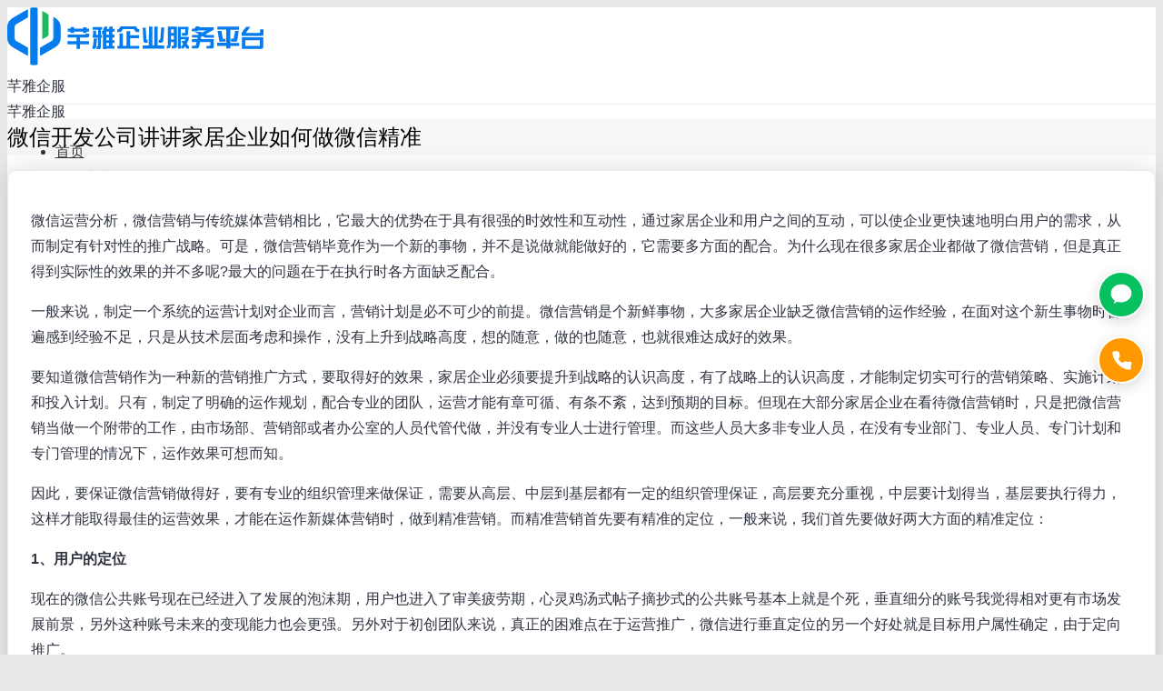

--- FILE ---
content_type: text/html; charset=UTF-8
request_url: https://www.kejianet.cn/koubg/
body_size: 22339
content:
<!DOCTYPE html>
<!--[if IE 6]>
<html id="ie6" class="ancient-ie old-ie no-js" lang="zh-CN">
<![endif]-->
<!--[if IE 7]>
<html id="ie7" class="ancient-ie old-ie no-js" lang="zh-CN">
<![endif]-->
<!--[if IE 8]>
<html id="ie8" class="old-ie no-js" lang="zh-CN">
<![endif]-->
<!--[if IE 9]>
<html id="ie9" class="old-ie9 no-js" lang="zh-CN">
<![endif]-->
<!--[if !(IE 6) | !(IE 7) | !(IE 8)  ]><!-->
<html class="no-js" lang="zh-CN">
<!--<![endif]-->
<head>
	<meta charset="UTF-8" />
		<meta name="viewport" content="width=device-width, initial-scale=1, maximum-scale=1">
		<script type="text/javascript">
function createCookie(a,d,b){if(b){var c=new Date;c.setTime(c.getTime()+864E5*b);b="; expires="+c.toGMTString()}else b="";document.cookie=a+"="+d+b+"; path=/"}function readCookie(a){a+="=";for(var d=document.cookie.split(";"),b=0;b<d.length;b++){for(var c=d[b];" "==c.charAt(0);)c=c.substring(1,c.length);if(0==c.indexOf(a))return c.substring(a.length,c.length)}return null}function eraseCookie(a){createCookie(a,"",-1)}
function areCookiesEnabled(){var a=!1;createCookie("testing","Hello",1);null!=readCookie("testing")&&(a=!0,eraseCookie("testing"));return a}(function(a){var d=readCookie("devicePixelRatio"),b=void 0===a.devicePixelRatio?1:a.devicePixelRatio;areCookiesEnabled()&&null==d&&(createCookie("devicePixelRatio",b,7),1!=b&&a.location.reload(!0))})(window);
</script>	<title>微信开发公司讲讲家居企业如何做微信精准 | 芊雅企服</title>
	<link rel="profile" href="http://gmpg.org/xfn/11" />
	<link rel="pingback" href="https://www.kejianet.cn/xmlrpc.php" />
	<!--[if IE]>
	<script src="http://html5shiv.googlecode.com/svn/trunk/html5.js"></script>
	<![endif]-->
	<style type="text/css" id="static-stylesheet"></style>
	<!-- icon -->
<link rel="icon" href="https://www.kejianet.cn/wp-content/uploads/2025/12/favicon-16x16.png" type="image/png" />
<link rel="shortcut icon" href="https://www.kejianet.cn/wp-content/uploads/2025/12/favicon-16x16.png" type="image/png" />
<link rel="apple-touch-icon" href="https://www.kejianet.cn/wp-content/uploads/2025/12/icon-60x60.png"><link rel="apple-touch-icon" sizes="76x76" href="https://www.kejianet.cn/wp-content/uploads/2025/12/icon-76x76.png"><link rel="apple-touch-icon" sizes="120x120" href="https://www.kejianet.cn/wp-content/uploads/2025/12/icon-120x120.png"><meta name="description" content="微信运营分析，微信营销与传统媒体营销相比，它最大的优势在于具有很强的时效性和互动性，通过家居企业和用户之间的互动，可以使企业更快速地明白用户的需求，从而制定有针对性的推广战略。可是，微信营销毕竟作为一个新的事物，并不是说做就能做好的，它需要多方面的配合。为什么现在很多家居企业都做了微信营销，但是真正得到实际性的效果的并" />
<link rel="canonical" href="https://www.kejianet.cn/koubg/" />

<!-- All in One SEO Pack Pro 2.4.11 by Michael Torbert of Semper Fi Web Design[1385,1424] -->
<!-- 调试字符串: WLF2HYY6PYUSNSTRQD1IMMNKSC4 -->
<link rel="author" href="http://panfanglin" />
<meta name="description"  content="微信运营分析，微信营销与传统媒体营销相比，它最大的优势在于具有很强的时效性和互动性，通过家居企业和用户之间的互动，可以使企业更快速地明白用户的需求，从而制定有针对性的推广战略。可是，微信营销毕竟作为一个新的事物，并不是说做就能做好的，它需要多方面的配合。为什么现在很多家居企业都做了微信营销，但是真正得到实际性的效果的并" />

<!-- /all in one seo pack pro -->
<link rel='dns-prefetch' href='//s.w.org' />
<link rel='stylesheet' id='dt-validator-style-css'  href='https://www.kejianet.cn/wp-content/themes/dt-the7/js/plugins/validator/validationEngine.jquery.css' type='text/css' media='all' />
<link rel='stylesheet' id='rs-plugin-settings-css'  href='https://www.kejianet.cn/wp-content/plugins/revslider/public/assets/css/settings.css' type='text/css' media='all' />
<style id='rs-plugin-settings-inline-css' type='text/css'>
.tp-caption.button_wrapper{background:none;  color:#fff}.tp-caption.white_background_darkgray{padding:3px 10px;background-color:#FFF;border-radius:2px;-moz-border-radius:2px;-webkit-border-radius:2px;display:inline-block;overflow:hidden;color:#777}.tp-caption.primary_background_white{padding:3px 10px;background-color:#7c3;border-radius:2px;-moz-border-radius:2px;-webkit-border-radius:2px;display:inline-block;overflow:hidden;color:#FFF;text-shadow:0 1px 0 rgba(0,0,0,.1)}.tp-caption.secondary_background_white{padding:3px 10px;background-color:#333;border-radius:2px;-moz-border-radius:2px;-webkit-border-radius:2px;display:inline-block;overflow:hidden;color:#FFF;text-shadow:0 1px 0 rgba(0,0,0,.1)}.tp-caption.white_small_text_georgia_italic{position:absolute;  color:#fff;  font-weight:normal;  font-size:13px;  line-height:22px;  font-style:italic;  font-family:Georgia,"Times New Roman",Times,serif;  margin:0px;  border-width:0px;  border-style:none;  text-shadow:0px 1px 0 rgba(0,0,0,0.15);white-space:nowrap}.tp-caption.darkgray_small_text_georgia_italic{position:absolute;  color:#333;  font-weight:normal;  font-size:13px;  line-height:22px;  font-style:italic;  font-family:Georgia,"Times New Roman",Times,serif;  margin:0px;  border-width:0px;  border-style:none;  text-shadow:none}.tp-caption.lightgray_small_text_georgia_italic{position:absolute;  color:#aaa;  font-weight:normal;  font-size:13px;  line-height:22px;  font-style:italic;  font-family:Georgia,"Times New Roman",Times,serif;  margin:0px;  border-width:0px;  border-style:none;  text-shadow:none}.tp-caption.white_small_text_with_shadow{position:absolute;  color:#fff;  font-weight:normal;  font-size:inherit;  line-height:22px;  font-style:normal;  font-family:inherit;  margin:0px;  border-width:0px;  border-style:none;  text-shadow:0px 1px 0 rgba(0,0,0,0.1)}.tp-caption.darkgray_small_text{position:absolute;  color:#333;  font-weight:normal;  font-size:inherit;  line-height:22px;  font-style:normal;  font-family:inherit;  margin:0px;  border-width:0px;  border-style:none;  text-shadow:none}.tp-caption.white_broad_text_with_shadow{position:absolute;  color:#fff;  font-weight:normal;  font-size:18px;  line-height:22px;  font-style:normal;  font-family:Arial,Helvtica,sans-serif;  margin:0px;  border-width:0px;  border-style:none;  letter-spacing:8px;  text-shadow:0px 1px 0 rgba(0,0,0,0.1)}.tp-caption.darkgray_broad_text{position:absolute;  color:#333333;  font-weight:normal;  font-size:18px;  line-height:22px;  font-style:normal;  font-family:Arial,Helvtica,sans-serif;  margin:0px;  border-width:0px;  border-style:none;  letter-spacing:8px;  text-shadow:0px 1px 0 rgba(0,0,0,0.1)}.tp-caption.gray_small_text_no_background{position:absolute;  color:#555;  text-shadow:none;  font-weight:normal;  font-size:13px;  line-height:22px;  font-family:'Lato',sans-serif;  margin:0px;  border-width:0px;  border-style:none;  white-space:nowrap;  text-shadow:none}.tp-caption.white_small_text_no_background{position:absolute;  color:#FFF;  text-shadow:none;  font-weight:normal;  font-size:13px;  line-height:22px;  font-family:'Lato',sans-serif;  margin:0px;  border-width:0px;  border-style:none;  white-space:nowrap;  text-shadow:0 1px 0 rgba(0,0,0,0.3)}.tp-caption.gray_small_text_no_background{position:absolute;  color:#333;  text-shadow:none;  font-weight:normal;  font-size:13px;  line-height:22px;  font-family:'Lato',sans-serif;  margin:0px;  border-width:0px;  border-style:none;  white-space:nowrap;  text-shadow:none}.tp-caption.white_100px_no_background{position:absolute;  color:#fff;  font-weight:300;  font-size:90px;  line-height:90px;  font-family:'Lato',sans-serif;  padding:0px;  margin:0px;  border-width:0px;  border-style:none;  background-color:none;  text-shadow:0 5px 0 rgba(0,0,0,0.05)}.tp-caption.white_90px_no_background{position:absolute;  color:#fff;  font-weight:300;  font-size:90px;  line-height:90px;  font-family:'Lato',sans-serif;  padding:0px;  margin:0px;  border-width:0px;  border-style:none;  background-color:none;  text-shadow:0 5px 0 rgba(0,0,0,0.05)}.tp-caption.white_80px_no_background{position:absolute;  color:#fff;  font-weight:300;  font-size:80px;  line-height:80px;  font-family:'Lato',sans-serif;  padding:0px;  margin:0px;  border-width:0px;  border-style:none;  background-color:none;  text-shadow:0 5px 0 rgba(0,0,0,0.05)}.tp-caption.white_70px_no_background{position:absolute;  color:#fff;  font-weight:300;  font-size:70px;  line-height:70px;  font-family:'Lato',sans-serif;  padding:0px;  margin:0px;  border-width:0px;  border-style:none;  background-color:none;  text-shadow:0 5px 0 rgba(0,0,0,0.05)}.tp-caption.white_60px_no_background{position:absolute;  color:#fff;  font-weight:300;  font-size:60px;  line-height:60px;  font-family:'Lato',sans-serif;  padding:0px;  margin:0px;  border-width:0px;  border-style:none;  background-color:none;  text-shadow:0 5px 0 rgba(0,0,0,0.05)}.tp-caption.white_50px_no_background{position:absolute;  color:#fff;  font-weight:300;  font-size:50px;  line-height:50px;  font-family:'Lato',sans-serif;  padding:0px;  margin:0px;  border-width:0px;  border-style:none;  background-color:none;  text-shadow:0 5px 0 rgba(0,0,0,0.05)}.tp-caption.white_40px_no_background{position:absolute;  color:#fff;  font-weight:300;  font-size:40px;  line-height:40px;  font-family:'Lato',sans-serif;  padding:0px;  margin:0px;  border-width:0px;  border-style:none;  background-color:none;  text-shadow:0 5px 0 rgba(0,0,0,0.05)}.tp-caption.white_30px_no_background{position:absolute;  color:#fff;  font-weight:300;  font-size:30px;  line-height:30px;  font-family:'Lato',sans-serif;  padding:0px;  margin:0px;  border-width:0px;  border-style:none;  background-color:none;  text-shadow:0 5px 0 rgba(0,0,0,0.05)}.tp-caption.white_20px_no_background{position:absolute;  color:#fff;  font-weight:300;  font-size:20px;  line-height:20px;  font-family:'Lato',sans-serif;  padding:0px;  margin:0px;  border-width:0px;  border-style:none;  background-color:none;  text-shadow:0 5px 0 rgba(0,0,0,0.05)}.tp-caption.teal_80px_no_background{position:absolute;  color:#41494f;  font-weight:300;  font-size:60px;  line-height:60px;  font-family:'Lato',sans-serif;  padding:0px;  margin:0px;  border-width:0px;  border-style:none;  background-color:none;  text-shadow:none}.tp-caption.teal_70px_no_background{position:absolute;  color:#41494f;  font-weight:700;  font-size:60px;  line-height:60px;  font-family:'Lato',sans-serif;  padding:0px;  margin:0px;  border-width:0px;  border-style:none;  background-color:none;  text-shadow:none}.tp-caption.teal_60px_no_background{position:absolute;  color:#41494f;  font-weight:300;  font-size:60px;  line-height:60px;  font-family:'Lato',sans-serif;  padding:0px;  margin:0px;  border-width:0px;  border-style:none;  background-color:none;  text-shadow:none}.tp-caption.teal_50px_no_background{position:absolute;  color:#41494f;  font-weight:300;  font-size:50px;  line-height:50px;  font-family:'Lato',sans-serif;  padding:0px;  margin:0px;  border-width:0px;  border-style:none;  background-color:none;  text-shadow:none}.tp-caption.teal_40px_no_background{position:absolute;  color:#41494f;  font-weight:300;  font-size:40px;  line-height:40px;  font-family:'Lato',sans-serif;  padding:0px;  margin:0px;  border-width:0px;  border-style:none;  background-color:none;  text-shadow:none}.tp-caption.teal_30px_no_background{position:absolute;  color:#41494f;  font-weight:300;  font-size:30px;  line-height:30px;  font-family:'Lato',sans-serif;  padding:0px;  margin:0px;  border-width:0px;  border-style:none;  background-color:none;  text-shadow:none}.tp-caption.teal_20px_no_background{position:absolute;  color:#41494f;  font-weight:300;  font-size:30px;  line-height:30px;  font-family:'Lato',sans-serif;  padding:0px;  margin:0px;  border-width:0px;  border-style:none;  background-color:none;  text-shadow:none}.tp-caption a{color:#ff7302;  text-shadow:none;  -webkit-transition:all 0.2s ease-out;  -moz-transition:all 0.2s ease-out;  -o-transition:all 0.2s ease-out;  -ms-transition:all 0.2s ease-out}.tp-caption h1,.tp-caption h2,.tp-caption h3,.tp-caption h4,.tp-caption h5,.tp-caption h6{margin:0;color:inherit;line-height:normal}.tp-caption a:hover{color:#ffa902}.tp-caption a{color:#ff7302;text-shadow:none;-webkit-transition:all 0.2s ease-out;-moz-transition:all 0.2s ease-out;-o-transition:all 0.2s ease-out;-ms-transition:all 0.2s ease-out}.tp-caption a:hover{color:#ffa902}@import url(http://fonts.googleapis.com/css?family=Open+Sans:400,800,300,700);.tp-caption.thin_OS_66{position:absolute; color:#fff; text-shadow:none; font-weight:300; font-size:66px; line-height:70px; font-family:'Open Sans',sans-serif;padding:0px 4px; padding-top:0px;margin:0px; border-width:2px; border-style:none; background-color:transparent}.tp-caption.thin_OS_60{position:absolute; color:#fff; text-shadow:none; font-weight:300; font-size:57px; line-height:70px; font-family:'Open Sans',sans-serif;padding:0px 4px; padding-top:0px;margin:0px; border-width:2px; border-style:none; background-color:transparent}.tp-caption.normal_OS_22{position:absolute; color:#fff; text-shadow:none; font-weight:400; font-size:22px; line-height:28px; font-family:'Open Sans',sans-serif;padding-top:6px;padding-bottom:8px;padding-right:12px;padding-left:12px;border-radius:8px; border-style:none; background-color:rgba(255,255,255,0.1)}.tp-caption.header{position:absolute; color:#2c3641; text-shadow:none; font-weight:300; font-size:52px; line-height:56px; font-family:'Open Sans',sans-serif;padding:0px 4px; padding-top:4px;margin:0px; border-width:10px; border-style:none;   background-color:transparent}.tp-caption.normal_OS_20{position:absolute; color:#fff; text-shadow:none; font-weight:400; font-size:20px; line-height:28px; font-family:'Open Sans',sans-serif;padding:0px 4px; padding-top:1px;margin:0px; border-width:0px; border-style:none; background-color:transparent}.tp-caption.normal_OS_16{position:absolute; color:#fff; text-shadow:none; font-weight:400; font-size:16px; line-height:26px; font-family:'Open Sans',sans-serif;padding:0px 4px; padding-top:1px;margin:0px; border-width:0px; border-style:none; background-color:transparent}.tp-caption.thin_OS_56{position:absolute; color:#fff; text-shadow:none; font-weight:300; font-size:52px; line-height:56px; font-family:'Open Sans',sans-serif;padding:0px 4px; padding-top:1px;margin:0px; border-width:0px; border-style:none; background-color:transparent}.tp-caption.thin_OS_40{position:absolute; color:#fff; text-shadow:none; font-weight:300; font-size:40px; line-height:44px; font-family:'Open Sans',sans-serif;padding:0px 4px; padding-top:1px;margin:0px; border-width:0px; border-style:none; background-color:transparent}.tp-caption.thin_OS_34{position:absolute; color:#fff; text-shadow:none; font-weight:500; font-size:34px; line-height:44px; font-family:'Open Sans',sans-serif;padding:0px 4px; padding-top:1px;margin:0px; border-width:0px; border-style:none; background-color:transparent}.tp-caption.landing_small{position:absolute; color:#fff; text-shadow:none; font-weight:500; font-size:34px; line-height:44px; font-family:'Open Sans',sans-serif;padding:0px 4px; padding-top:1px;margin:0px; border-width:0px; border-style:none; background-color:transparent}@import url(http://fonts.googleapis.com/css?family=Open+Sans:400,800,300,700);.tp-caption.thin_OS_66{position:absolute; color:#fff; text-shadow:none; font-weight:300; font-size:66px; line-height:70px; font-family:'Open Sans',sans-serif;padding:0px 4px; padding-top:0px;margin:0px; border-width:2px; border-style:none; background-color:transparent}.tp-caption.thin_OS_60{position:absolute; color:#fff; text-shadow:none; font-weight:300; font-size:57px; line-height:70px; font-family:'Open Sans',sans-serif;padding:0px 4px; padding-top:0px;margin:0px; border-width:2px; border-style:none; background-color:transparent}.tp-caption.normal_OS_22{position:absolute; color:#fff; text-shadow:none; font-weight:400; font-size:22px; line-height:28px; font-family:'Open Sans',sans-serif;padding-top:6px;padding-bottom:8px;padding-right:12px;padding-left:12px;border-radius:8px; border-style:none; background-color:rgba(255,255,255,0.1)}.tp-caption.header{position:absolute; color:#2c3641; text-shadow:none; font-weight:300; font-size:52px; line-height:56px; font-family:'Open Sans',sans-serif;padding:0px 4px; padding-top:4px;margin:0px; border-width:10px; border-style:none;   background-color:transparent}.tp-caption.normal_OS_20{position:absolute; color:#fff; text-shadow:none; font-weight:400; font-size:20px; line-height:28px; font-family:'Open Sans',sans-serif;padding:0px 4px; padding-top:1px;margin:0px; border-width:0px; border-style:none; background-color:transparent}.tp-caption.normal_OS_16{position:absolute; color:#fff; text-shadow:none; font-weight:400; font-size:16px; line-height:26px; font-family:'Open Sans',sans-serif;padding:0px 4px; padding-top:1px;margin:0px; border-width:0px; border-style:none; background-color:transparent}.tp-caption.thin_OS_56{position:absolute; color:#fff; text-shadow:none; font-weight:300; font-size:52px; line-height:56px; font-family:'Open Sans',sans-serif;padding:0px 4px; padding-top:1px;margin:0px; border-width:0px; border-style:none; background-color:transparent}.tp-caption.thin_OS_40{position:absolute; color:#fff; text-shadow:none; font-weight:300; font-size:40px; line-height:44px; font-family:'Open Sans',sans-serif;padding:0px 4px; padding-top:1px;margin:0px; border-width:0px; border-style:none; background-color:transparent}.tp-caption.thin_OS_34{position:absolute; color:#fff; text-shadow:none; font-weight:500; font-size:34px; line-height:44px; font-family:'Open Sans',sans-serif;padding:0px 4px; padding-top:1px;margin:0px; border-width:0px; border-style:none; background-color:transparent}.tp-caption.landing_small{position:absolute; color:#fff; text-shadow:none; font-weight:500; font-size:34px; line-height:44px; font-family:'Open Sans',sans-serif;padding:0px 4px; padding-top:1px;margin:0px; border-width:0px; border-style:none; background-color:transparent}@import url(http://fonts.googleapis.com/css?family=Open+Sans:400,800,300,700);.tp-caption.thin_OS_66{position:absolute; color:#fff; text-shadow:none; font-weight:300; font-size:66px; line-height:70px; font-family:'Open Sans',sans-serif;padding:0px 4px; padding-top:0px;margin:0px; border-width:2px; border-style:none; background-color:transparent}.tp-caption.thin_OS_60{position:absolute; color:#fff; text-shadow:none; font-weight:300; font-size:57px; line-height:70px; font-family:'Open Sans',sans-serif;padding:0px 4px; padding-top:0px;margin:0px; border-width:2px; border-style:none; background-color:transparent}.tp-caption.normal_OS_22{position:absolute; color:#fff; text-shadow:none; font-weight:400; font-size:22px; line-height:28px; font-family:'Open Sans',sans-serif;padding-top:6px;padding-bottom:8px;padding-right:12px;padding-left:12px;border-radius:8px; border-style:none; background-color:rgba(255,255,255,0.1)}.tp-caption.header{position:absolute; color:#2c3641; text-shadow:none; font-weight:300; font-size:52px; line-height:56px; font-family:'Open Sans',sans-serif;padding:0px 4px; padding-top:4px;margin:0px; border-width:10px; border-style:none;   background-color:transparent}.tp-caption.normal_OS_20{position:absolute; color:#fff; text-shadow:none; font-weight:400; font-size:20px; line-height:28px; font-family:'Open Sans',sans-serif;padding:0px 4px; padding-top:1px;margin:0px; border-width:0px; border-style:none; background-color:transparent}.tp-caption.normal_OS_16{position:absolute; color:#fff; text-shadow:none; font-weight:400; font-size:16px; line-height:26px; font-family:'Open Sans',sans-serif;padding:0px 4px; padding-top:1px;margin:0px; border-width:0px; border-style:none; background-color:transparent}.tp-caption.thin_OS_56{position:absolute; color:#fff; text-shadow:none; font-weight:300; font-size:52px; line-height:56px; font-family:'Open Sans',sans-serif;padding:0px 4px; padding-top:1px;margin:0px; border-width:0px; border-style:none; background-color:transparent}.tp-caption.thin_OS_40{position:absolute; color:#fff; text-shadow:none; font-weight:300; font-size:40px; line-height:44px; font-family:'Open Sans',sans-serif;padding:0px 4px; padding-top:1px;margin:0px; border-width:0px; border-style:none; background-color:transparent}.tp-caption.thin_OS_34{position:absolute; color:#fff; text-shadow:none; font-weight:500; font-size:34px; line-height:44px; font-family:'Open Sans',sans-serif;padding:0px 4px; padding-top:1px;margin:0px; border-width:0px; border-style:none; background-color:transparent}.tp-caption.landing_small{position:absolute; color:#fff; text-shadow:none; font-weight:500; font-size:34px; line-height:44px; font-family:'Open Sans',sans-serif;padding:0px 4px; padding-top:1px;margin:0px; border-width:0px; border-style:none; background-color:transparent}@import url(http://fonts.googleapis.com/css?family=Open+Sans:400,800,300,700);.tp-caption.thin_OS_66{position:absolute; color:#fff; text-shadow:none; font-weight:300; font-size:66px; line-height:70px; font-family:'Open Sans',sans-serif;padding:0px 4px; padding-top:0px;margin:0px; border-width:2px; border-style:none; background-color:transparent}.tp-caption.thin_OS_60{position:absolute; color:#fff; text-shadow:none; font-weight:300; font-size:57px; line-height:70px; font-family:'Open Sans',sans-serif;padding:0px 4px; padding-top:0px;margin:0px; border-width:2px; border-style:none; background-color:transparent}.tp-caption.normal_OS_22{position:absolute; color:#fff; text-shadow:none; font-weight:400; font-size:22px; line-height:28px; font-family:'Open Sans',sans-serif;padding-top:6px;padding-bottom:8px;padding-right:12px;padding-left:12px;border-radius:8px; border-style:none; background-color:rgba(255,255,255,0.1)}.tp-caption.header{position:absolute; color:#2c3641; text-shadow:none; font-weight:300; font-size:52px; line-height:56px; font-family:'Open Sans',sans-serif;padding:0px 4px; padding-top:4px;margin:0px; border-width:10px; border-style:none;   background-color:transparent}.tp-caption.normal_OS_20{position:absolute; color:#fff; text-shadow:none; font-weight:400; font-size:20px; line-height:28px; font-family:'Open Sans',sans-serif;padding:0px 4px; padding-top:1px;margin:0px; border-width:0px; border-style:none; background-color:transparent}.tp-caption.normal_OS_16{position:absolute; color:#fff; text-shadow:none; font-weight:400; font-size:16px; line-height:26px; font-family:'Open Sans',sans-serif;padding:0px 4px; padding-top:1px;margin:0px; border-width:0px; border-style:none; background-color:transparent}.tp-caption.thin_OS_56{position:absolute; color:#fff; text-shadow:none; font-weight:300; font-size:52px; line-height:56px; font-family:'Open Sans',sans-serif;padding:0px 4px; padding-top:1px;margin:0px; border-width:0px; border-style:none; background-color:transparent}.tp-caption.thin_OS_40{position:absolute; color:#fff; text-shadow:none; font-weight:300; font-size:40px; line-height:44px; font-family:'Open Sans',sans-serif;padding:0px 4px; padding-top:1px;margin:0px; border-width:0px; border-style:none; background-color:transparent}.tp-caption.thin_OS_34{position:absolute; color:#fff; text-shadow:none; font-weight:500; font-size:34px; line-height:44px; font-family:'Open Sans',sans-serif;padding:0px 4px; padding-top:1px;margin:0px; border-width:0px; border-style:none; background-color:transparent}.tp-caption.landing_small{position:absolute; color:#fff; text-shadow:none; font-weight:500; font-size:34px; line-height:44px; font-family:'Open Sans',sans-serif;padding:0px 4px; padding-top:1px;margin:0px; border-width:0px; border-style:none; background-color:transparent}@import url(http://fonts.googleapis.com/css?family=Open+Sans:400,800,300,700);.tp-caption.thin_OS_66{position:absolute; color:#fff; text-shadow:none; font-weight:300; font-size:66px; line-height:70px; font-family:'Open Sans',sans-serif;padding:0px 4px; padding-top:0px;margin:0px; border-width:2px; border-style:none; background-color:transparent}.tp-caption.thin_OS_60{position:absolute; color:#fff; text-shadow:none; font-weight:300; font-size:57px; line-height:70px; font-family:'Open Sans',sans-serif;padding:0px 4px; padding-top:0px;margin:0px; border-width:2px; border-style:none; background-color:transparent}.tp-caption.normal_OS_22{position:absolute; color:#fff; text-shadow:none; font-weight:400; font-size:22px; line-height:28px; font-family:'Open Sans',sans-serif;padding-top:6px;padding-bottom:8px;padding-right:12px;padding-left:12px;border-radius:8px; border-style:none; background-color:rgba(255,255,255,0.1)}.tp-caption.header{position:absolute; color:#2c3641; text-shadow:none; font-weight:300; font-size:52px; line-height:56px; font-family:'Open Sans',sans-serif;padding:0px 4px; padding-top:4px;margin:0px; border-width:10px; border-style:none;   background-color:transparent}.tp-caption.normal_OS_20{position:absolute; color:#fff; text-shadow:none; font-weight:400; font-size:20px; line-height:28px; font-family:'Open Sans',sans-serif;padding:0px 4px; padding-top:1px;margin:0px; border-width:0px; border-style:none; background-color:transparent}.tp-caption.normal_OS_16{position:absolute; color:#fff; text-shadow:none; font-weight:400; font-size:16px; line-height:26px; font-family:'Open Sans',sans-serif;padding:0px 4px; padding-top:1px;margin:0px; border-width:0px; border-style:none; background-color:transparent}.tp-caption.thin_OS_56{position:absolute; color:#fff; text-shadow:none; font-weight:300; font-size:52px; line-height:56px; font-family:'Open Sans',sans-serif;padding:0px 4px; padding-top:1px;margin:0px; border-width:0px; border-style:none; background-color:transparent}.tp-caption.thin_OS_40{position:absolute; color:#fff; text-shadow:none; font-weight:300; font-size:40px; line-height:44px; font-family:'Open Sans',sans-serif;padding:0px 4px; padding-top:1px;margin:0px; border-width:0px; border-style:none; background-color:transparent}.tp-caption.thin_OS_34{position:absolute; color:#fff; text-shadow:none; font-weight:500; font-size:34px; line-height:44px; font-family:'Open Sans',sans-serif;padding:0px 4px; padding-top:1px;margin:0px; border-width:0px; border-style:none; background-color:transparent}.tp-caption.landing_small{position:absolute; color:#fff; text-shadow:none; font-weight:500; font-size:34px; line-height:44px; font-family:'Open Sans',sans-serif;padding:0px 4px; padding-top:1px;margin:0px; border-width:0px; border-style:none; background-color:transparent}@import url(http://fonts.googleapis.com/css?family=Open+Sans:400,800,300,700);.tp-caption.thin_OS_66{position:absolute; color:#fff; text-shadow:none; font-weight:300; font-size:66px; line-height:70px; font-family:'Open Sans',sans-serif;padding:0px 4px; padding-top:0px;margin:0px; border-width:2px; border-style:none; background-color:transparent}.tp-caption.thin_OS_60{position:absolute; color:#fff; text-shadow:none; font-weight:300; font-size:57px; line-height:70px; font-family:'Open Sans',sans-serif;padding:0px 4px; padding-top:0px;margin:0px; border-width:2px; border-style:none; background-color:transparent}.tp-caption.normal_OS_22{position:absolute; color:#fff; text-shadow:none; font-weight:400; font-size:22px; line-height:28px; font-family:'Open Sans',sans-serif;padding-top:6px;padding-bottom:8px;padding-right:12px;padding-left:12px;border-radius:8px; border-style:none; background-color:rgba(255,255,255,0.1)}.tp-caption.header{position:absolute; color:#2c3641; text-shadow:none; font-weight:300; font-size:52px; line-height:56px; font-family:'Open Sans',sans-serif;padding:0px 4px; padding-top:4px;margin:0px; border-width:10px; border-style:none;   background-color:transparent}.tp-caption.normal_OS_20{position:absolute; color:#fff; text-shadow:none; font-weight:400; font-size:20px; line-height:28px; font-family:'Open Sans',sans-serif;padding:0px 4px; padding-top:1px;margin:0px; border-width:0px; border-style:none; background-color:transparent}.tp-caption.normal_OS_16{position:absolute; color:#fff; text-shadow:none; font-weight:400; font-size:16px; line-height:26px; font-family:'Open Sans',sans-serif;padding:0px 4px; padding-top:1px;margin:0px; border-width:0px; border-style:none; background-color:transparent}.tp-caption.thin_OS_56{position:absolute; color:#fff; text-shadow:none; font-weight:300; font-size:52px; line-height:56px; font-family:'Open Sans',sans-serif;padding:0px 4px; padding-top:1px;margin:0px; border-width:0px; border-style:none; background-color:transparent}.tp-caption.thin_OS_40{position:absolute; color:#fff; text-shadow:none; font-weight:300; font-size:40px; line-height:44px; font-family:'Open Sans',sans-serif;padding:0px 4px; padding-top:1px;margin:0px; border-width:0px; border-style:none; background-color:transparent}.tp-caption.thin_OS_34{position:absolute; color:#fff; text-shadow:none; font-weight:500; font-size:34px; line-height:44px; font-family:'Open Sans',sans-serif;padding:0px 4px; padding-top:1px;margin:0px; border-width:0px; border-style:none; background-color:transparent}.tp-caption.landing_small{position:absolute; color:#fff; text-shadow:none; font-weight:500; font-size:34px; line-height:44px; font-family:'Open Sans',sans-serif;padding:0px 4px; padding-top:1px;margin:0px; border-width:0px; border-style:none; background-color:transparent}@import url(http://fonts.googleapis.com/css?family=Open+Sans:400,800,300,700);.tp-caption.thin_OS_66{position:absolute; color:#fff; text-shadow:none; font-weight:300; font-size:66px; line-height:70px; font-family:'Open Sans',sans-serif;padding:0px 4px; padding-top:0px;margin:0px; border-width:2px; border-style:none; background-color:transparent}.tp-caption.thin_OS_60{position:absolute; color:#fff; text-shadow:none; font-weight:300; font-size:57px; line-height:70px; font-family:'Open Sans',sans-serif;padding:0px 4px; padding-top:0px;margin:0px; border-width:2px; border-style:none; background-color:transparent}.tp-caption.normal_OS_22{position:absolute; color:#fff; text-shadow:none; font-weight:400; font-size:22px; line-height:28px; font-family:'Open Sans',sans-serif;padding-top:6px;padding-bottom:8px;padding-right:12px;padding-left:12px;border-radius:8px; border-style:none; background-color:rgba(255,255,255,0.1)}.tp-caption.header{position:absolute; color:#2c3641; text-shadow:none; font-weight:300; font-size:52px; line-height:56px; font-family:'Open Sans',sans-serif;padding:0px 4px; padding-top:4px;margin:0px; border-width:10px; border-style:none;   background-color:transparent}.tp-caption.normal_OS_20{position:absolute; color:#fff; text-shadow:none; font-weight:400; font-size:20px; line-height:28px; font-family:'Open Sans',sans-serif;padding:0px 4px; padding-top:1px;margin:0px; border-width:0px; border-style:none; background-color:transparent}.tp-caption.normal_OS_16{position:absolute; color:#fff; text-shadow:none; font-weight:400; font-size:16px; line-height:26px; font-family:'Open Sans',sans-serif;padding:0px 4px; padding-top:1px;margin:0px; border-width:0px; border-style:none; background-color:transparent}.tp-caption.thin_OS_56{position:absolute; color:#fff; text-shadow:none; font-weight:300; font-size:52px; line-height:56px; font-family:'Open Sans',sans-serif;padding:0px 4px; padding-top:1px;margin:0px; border-width:0px; border-style:none; background-color:transparent}.tp-caption.thin_OS_40{position:absolute; color:#fff; text-shadow:none; font-weight:300; font-size:40px; line-height:44px; font-family:'Open Sans',sans-serif;padding:0px 4px; padding-top:1px;margin:0px; border-width:0px; border-style:none; background-color:transparent}.tp-caption.thin_OS_34{position:absolute; color:#fff; text-shadow:none; font-weight:500; font-size:34px; line-height:44px; font-family:'Open Sans',sans-serif;padding:0px 4px; padding-top:1px;margin:0px; border-width:0px; border-style:none; background-color:transparent}.tp-caption.landing_small{position:absolute; color:#fff; text-shadow:none; font-weight:500; font-size:34px; line-height:44px; font-family:'Open Sans',sans-serif;padding:0px 4px; padding-top:1px;margin:0px; border-width:0px; border-style:none; background-color:transparent}@import url(http://fonts.googleapis.com/css?family=Open+Sans:400,800,300,700);.tp-caption.thin_OS_66{position:absolute; color:#fff; text-shadow:none; font-weight:300; font-size:66px; line-height:70px; font-family:'Open Sans',sans-serif;padding:0px 4px; padding-top:0px;margin:0px; border-width:2px; border-style:none; background-color:transparent}.tp-caption.thin_OS_60{position:absolute; color:#fff; text-shadow:none; font-weight:300; font-size:57px; line-height:70px; font-family:'Open Sans',sans-serif;padding:0px 4px; padding-top:0px;margin:0px; border-width:2px; border-style:none; background-color:transparent}.tp-caption.normal_OS_22{position:absolute; color:#fff; text-shadow:none; font-weight:400; font-size:22px; line-height:28px; font-family:'Open Sans',sans-serif;padding-top:6px;padding-bottom:8px;padding-right:12px;padding-left:12px;border-radius:8px; border-style:none; background-color:rgba(255,255,255,0.1)}.tp-caption.header{position:absolute; color:#2c3641; text-shadow:none; font-weight:300; font-size:52px; line-height:56px; font-family:'Open Sans',sans-serif;padding:0px 4px; padding-top:4px;margin:0px; border-width:10px; border-style:none;   background-color:transparent}.tp-caption.normal_OS_20{position:absolute; color:#fff; text-shadow:none; font-weight:400; font-size:20px; line-height:28px; font-family:'Open Sans',sans-serif;padding:0px 4px; padding-top:1px;margin:0px; border-width:0px; border-style:none; background-color:transparent}.tp-caption.normal_OS_16{position:absolute; color:#fff; text-shadow:none; font-weight:400; font-size:16px; line-height:26px; font-family:'Open Sans',sans-serif;padding:0px 4px; padding-top:1px;margin:0px; border-width:0px; border-style:none; background-color:transparent}.tp-caption.thin_OS_56{position:absolute; color:#fff; text-shadow:none; font-weight:300; font-size:52px; line-height:56px; font-family:'Open Sans',sans-serif;padding:0px 4px; padding-top:1px;margin:0px; border-width:0px; border-style:none; background-color:transparent}.tp-caption.thin_OS_40{position:absolute; color:#fff; text-shadow:none; font-weight:300; font-size:40px; line-height:44px; font-family:'Open Sans',sans-serif;padding:0px 4px; padding-top:1px;margin:0px; border-width:0px; border-style:none; background-color:transparent}.tp-caption.thin_OS_34{position:absolute; color:#fff; text-shadow:none; font-weight:500; font-size:34px; line-height:44px; font-family:'Open Sans',sans-serif;padding:0px 4px; padding-top:1px;margin:0px; border-width:0px; border-style:none; background-color:transparent}.tp-caption.landing_small{position:absolute; color:#fff; text-shadow:none; font-weight:500; font-size:34px; line-height:44px; font-family:'Open Sans',sans-serif;padding:0px 4px; padding-top:1px;margin:0px; border-width:0px; border-style:none; background-color:transparent}.tp-caption.button_wrapper{background:none;  color:#fff}.tp-caption.white_background_darkgray{padding:3px 10px;background-color:#FFF;border-radius:2px;-moz-border-radius:2px;-webkit-border-radius:2px;display:inline-block;overflow:hidden;color:#777}.tp-caption.primary_background_white{padding:3px 10px;background-color:#7c3;border-radius:2px;-moz-border-radius:2px;-webkit-border-radius:2px;display:inline-block;overflow:hidden;color:#FFF;text-shadow:0 1px 0 rgba(0,0,0,.1)}.tp-caption.secondary_background_white{padding:3px 10px;background-color:#333;border-radius:2px;-moz-border-radius:2px;-webkit-border-radius:2px;display:inline-block;overflow:hidden;color:#FFF;text-shadow:0 1px 0 rgba(0,0,0,.1)}.tp-caption.white_small_text_georgia_italic{position:absolute;  color:#fff;  font-weight:normal;  font-size:13px;  line-height:22px;  font-style:italic;  font-family:Georgia,"Times New Roman",Times,serif;  margin:0px;  border-width:0px;  border-style:none;  text-shadow:0px 1px 0 rgba(0,0,0,0.15);white-space:nowrap}.tp-caption.darkgray_small_text_georgia_italic{position:absolute;  color:#333;  font-weight:normal;  font-size:13px;  line-height:22px;  font-style:italic;  font-family:Georgia,"Times New Roman",Times,serif;  margin:0px;  border-width:0px;  border-style:none;  text-shadow:none}.tp-caption.lightgray_small_text_georgia_italic{position:absolute;  color:#aaa;  font-weight:normal;  font-size:13px;  line-height:22px;  font-style:italic;  font-family:Georgia,"Times New Roman",Times,serif;  margin:0px;  border-width:0px;  border-style:none;  text-shadow:none}.tp-caption.white_small_text_with_shadow{position:absolute;  color:#fff;  font-weight:normal;  font-size:inherit;  line-height:22px;  font-style:normal;  font-family:inherit;  margin:0px;  border-width:0px;  border-style:none;  text-shadow:0px 1px 0 rgba(0,0,0,0.1)}.tp-caption.darkgray_small_text{position:absolute;  color:#333;  font-weight:normal;  font-size:inherit;  line-height:22px;  font-style:normal;  font-family:inherit;  margin:0px;  border-width:0px;  border-style:none;  text-shadow:none}.tp-caption.white_broad_text_with_shadow{position:absolute;  color:#fff;  font-weight:normal;  font-size:18px;  line-height:22px;  font-style:normal;  font-family:Arial,Helvtica,sans-serif;  margin:0px;  border-width:0px;  border-style:none;  letter-spacing:8px;  text-shadow:0px 1px 0 rgba(0,0,0,0.1)}.tp-caption.darkgray_broad_text{position:absolute;  color:#333333;  font-weight:normal;  font-size:18px;  line-height:22px;  font-style:normal;  font-family:Arial,Helvtica,sans-serif;  margin:0px;  border-width:0px;  border-style:none;  letter-spacing:8px;  text-shadow:0px 1px 0 rgba(0,0,0,0.1)}.tp-caption.gray_small_text_no_background{position:absolute;  color:#555;  text-shadow:none;  font-weight:normal;  font-size:13px;  line-height:22px;  font-family:'Lato',sans-serif;  margin:0px;  border-width:0px;  border-style:none;  white-space:nowrap;  text-shadow:none}.tp-caption.white_small_text_no_background{position:absolute;  color:#FFF;  text-shadow:none;  font-weight:normal;  font-size:13px;  line-height:22px;  font-family:'Lato',sans-serif;  margin:0px;  border-width:0px;  border-style:none;  white-space:nowrap;  text-shadow:0 1px 0 rgba(0,0,0,0.3)}.tp-caption.gray_small_text_no_background{position:absolute;  color:#333;  text-shadow:none;  font-weight:normal;  font-size:13px;  line-height:22px;  font-family:'Lato',sans-serif;  margin:0px;  border-width:0px;  border-style:none;  white-space:nowrap;  text-shadow:none}.tp-caption.white_100px_no_background{position:absolute;  color:#fff;  font-weight:300;  font-size:90px;  line-height:90px;  font-family:'Lato',sans-serif;  padding:0px;  margin:0px;  border-width:0px;  border-style:none;  background-color:none;  text-shadow:0 5px 0 rgba(0,0,0,0.05)}.tp-caption.white_90px_no_background{position:absolute;  color:#fff;  font-weight:300;  font-size:90px;  line-height:90px;  font-family:'Lato',sans-serif;  padding:0px;  margin:0px;  border-width:0px;  border-style:none;  background-color:none;  text-shadow:0 5px 0 rgba(0,0,0,0.05)}.tp-caption.white_80px_no_background{position:absolute;  color:#fff;  font-weight:300;  font-size:80px;  line-height:80px;  font-family:'Lato',sans-serif;  padding:0px;  margin:0px;  border-width:0px;  border-style:none;  background-color:none;  text-shadow:0 5px 0 rgba(0,0,0,0.05)}.tp-caption.white_70px_no_background{position:absolute;  color:#fff;  font-weight:300;  font-size:70px;  line-height:70px;  font-family:'Lato',sans-serif;  padding:0px;  margin:0px;  border-width:0px;  border-style:none;  background-color:none;  text-shadow:0 5px 0 rgba(0,0,0,0.05)}.tp-caption.white_60px_no_background{position:absolute;  color:#fff;  font-weight:300;  font-size:60px;  line-height:60px;  font-family:'Lato',sans-serif;  padding:0px;  margin:0px;  border-width:0px;  border-style:none;  background-color:none;  text-shadow:0 5px 0 rgba(0,0,0,0.05)}.tp-caption.white_50px_no_background{position:absolute;  color:#fff;  font-weight:300;  font-size:50px;  line-height:50px;  font-family:'Lato',sans-serif;  padding:0px;  margin:0px;  border-width:0px;  border-style:none;  background-color:none;  text-shadow:0 5px 0 rgba(0,0,0,0.05)}.tp-caption.white_40px_no_background{position:absolute;  color:#fff;  font-weight:300;  font-size:40px;  line-height:40px;  font-family:'Lato',sans-serif;  padding:0px;  margin:0px;  border-width:0px;  border-style:none;  background-color:none;  text-shadow:0 5px 0 rgba(0,0,0,0.05)}.tp-caption.white_30px_no_background{position:absolute;  color:#fff;  font-weight:300;  font-size:30px;  line-height:30px;  font-family:'Lato',sans-serif;  padding:0px;  margin:0px;  border-width:0px;  border-style:none;  background-color:none;  text-shadow:0 5px 0 rgba(0,0,0,0.05)}.tp-caption.white_20px_no_background{position:absolute;  color:#fff;  font-weight:300;  font-size:20px;  line-height:20px;  font-family:'Lato',sans-serif;  padding:0px;  margin:0px;  border-width:0px;  border-style:none;  background-color:none;  text-shadow:0 5px 0 rgba(0,0,0,0.05)}.tp-caption.teal_80px_no_background{position:absolute;  color:#41494f;  font-weight:300;  font-size:60px;  line-height:60px;  font-family:'Lato',sans-serif;  padding:0px;  margin:0px;  border-width:0px;  border-style:none;  background-color:none;  text-shadow:none}.tp-caption.teal_70px_no_background{position:absolute;  color:#41494f;  font-weight:700;  font-size:60px;  line-height:60px;  font-family:'Lato',sans-serif;  padding:0px;  margin:0px;  border-width:0px;  border-style:none;  background-color:none;  text-shadow:none}.tp-caption.teal_60px_no_background{position:absolute;  color:#41494f;  font-weight:300;  font-size:60px;  line-height:60px;  font-family:'Lato',sans-serif;  padding:0px;  margin:0px;  border-width:0px;  border-style:none;  background-color:none;  text-shadow:none}.tp-caption.teal_50px_no_background{position:absolute;  color:#41494f;  font-weight:300;  font-size:50px;  line-height:50px;  font-family:'Lato',sans-serif;  padding:0px;  margin:0px;  border-width:0px;  border-style:none;  background-color:none;  text-shadow:none}.tp-caption.teal_40px_no_background{position:absolute;  color:#41494f;  font-weight:300;  font-size:40px;  line-height:40px;  font-family:'Lato',sans-serif;  padding:0px;  margin:0px;  border-width:0px;  border-style:none;  background-color:none;  text-shadow:none}.tp-caption.teal_30px_no_background{position:absolute;  color:#41494f;  font-weight:300;  font-size:30px;  line-height:30px;  font-family:'Lato',sans-serif;  padding:0px;  margin:0px;  border-width:0px;  border-style:none;  background-color:none;  text-shadow:none}.tp-caption.teal_20px_no_background{position:absolute;  color:#41494f;  font-weight:300;  font-size:30px;  line-height:30px;  font-family:'Lato',sans-serif;  padding:0px;  margin:0px;  border-width:0px;  border-style:none;  background-color:none;  text-shadow:none}.tp-caption a{color:#ff7302;  text-shadow:none;  -webkit-transition:all 0.2s ease-out;  -moz-transition:all 0.2s ease-out;  -o-transition:all 0.2s ease-out;  -ms-transition:all 0.2s ease-out}.tp-caption h1,.tp-caption h2,.tp-caption h3,.tp-caption h4,.tp-caption h5,.tp-caption h6{margin:0;color:inherit;line-height:normal}.tp-caption a:hover{color:#ffa902}.tp-caption.button_wrapper{background:none;  color:#fff}.tp-caption.white_background_darkgray{padding:3px 10px;background-color:#FFF;border-radius:2px;-moz-border-radius:2px;-webkit-border-radius:2px;display:inline-block;overflow:hidden;color:#777}.tp-caption.primary_background_white{padding:3px 10px;background-color:#7c3;border-radius:2px;-moz-border-radius:2px;-webkit-border-radius:2px;display:inline-block;overflow:hidden;color:#FFF;text-shadow:0 1px 0 rgba(0,0,0,.1)}.tp-caption.secondary_background_white{padding:3px 10px;background-color:#333;border-radius:2px;-moz-border-radius:2px;-webkit-border-radius:2px;display:inline-block;overflow:hidden;color:#FFF;text-shadow:0 1px 0 rgba(0,0,0,.1)}.tp-caption.white_small_text_georgia_italic{position:absolute;  color:#fff;  font-weight:normal;  font-size:13px;  line-height:22px;  font-style:italic;  font-family:Georgia,"Times New Roman",Times,serif;  margin:0px;  border-width:0px;  border-style:none;  text-shadow:0px 1px 0 rgba(0,0,0,0.15);white-space:nowrap}.tp-caption.darkgray_small_text_georgia_italic{position:absolute;  color:#333;  font-weight:normal;  font-size:13px;  line-height:22px;  font-style:italic;  font-family:Georgia,"Times New Roman",Times,serif;  margin:0px;  border-width:0px;  border-style:none;  text-shadow:none}.tp-caption.lightgray_small_text_georgia_italic{position:absolute;  color:#aaa;  font-weight:normal;  font-size:13px;  line-height:22px;  font-style:italic;  font-family:Georgia,"Times New Roman",Times,serif;  margin:0px;  border-width:0px;  border-style:none;  text-shadow:none}.tp-caption.white_small_text_with_shadow{position:absolute;  color:#fff;  font-weight:normal;  font-size:inherit;  line-height:22px;  font-style:normal;  font-family:inherit;  margin:0px;  border-width:0px;  border-style:none;  text-shadow:0px 1px 0 rgba(0,0,0,0.1)}.tp-caption.darkgray_small_text{position:absolute;  color:#333;  font-weight:normal;  font-size:inherit;  line-height:22px;  font-style:normal;  font-family:inherit;  margin:0px;  border-width:0px;  border-style:none;  text-shadow:none}.tp-caption.white_broad_text_with_shadow{position:absolute;  color:#fff;  font-weight:normal;  font-size:18px;  line-height:22px;  font-style:normal;  font-family:Arial,Helvtica,sans-serif;  margin:0px;  border-width:0px;  border-style:none;  letter-spacing:8px;  text-shadow:0px 1px 0 rgba(0,0,0,0.1)}.tp-caption.darkgray_broad_text{position:absolute;  color:#333333;  font-weight:normal;  font-size:18px;  line-height:22px;  font-style:normal;  font-family:Arial,Helvtica,sans-serif;  margin:0px;  border-width:0px;  border-style:none;  letter-spacing:8px;  text-shadow:0px 1px 0 rgba(0,0,0,0.1)}.tp-caption.gray_small_text_no_background{position:absolute;  color:#555;  text-shadow:none;  font-weight:normal;  font-size:13px;  line-height:22px;  font-family:'Lato',sans-serif;  margin:0px;  border-width:0px;  border-style:none;  white-space:nowrap;  text-shadow:none}.tp-caption.white_small_text_no_background{position:absolute;  color:#FFF;  text-shadow:none;  font-weight:normal;  font-size:13px;  line-height:22px;  font-family:'Lato',sans-serif;  margin:0px;  border-width:0px;  border-style:none;  white-space:nowrap;  text-shadow:0 1px 0 rgba(0,0,0,0.3)}.tp-caption.gray_small_text_no_background{position:absolute;  color:#333;  text-shadow:none;  font-weight:normal;  font-size:13px;  line-height:22px;  font-family:'Lato',sans-serif;  margin:0px;  border-width:0px;  border-style:none;  white-space:nowrap;  text-shadow:none}.tp-caption.white_100px_no_background{position:absolute;  color:#fff;  font-weight:300;  font-size:90px;  line-height:90px;  font-family:'Lato',sans-serif;  padding:0px;  margin:0px;  border-width:0px;  border-style:none;  background-color:none;  text-shadow:0 5px 0 rgba(0,0,0,0.05)}.tp-caption.white_90px_no_background{position:absolute;  color:#fff;  font-weight:300;  font-size:90px;  line-height:90px;  font-family:'Lato',sans-serif;  padding:0px;  margin:0px;  border-width:0px;  border-style:none;  background-color:none;  text-shadow:0 5px 0 rgba(0,0,0,0.05)}.tp-caption.white_80px_no_background{position:absolute;  color:#fff;  font-weight:300;  font-size:80px;  line-height:80px;  font-family:'Lato',sans-serif;  padding:0px;  margin:0px;  border-width:0px;  border-style:none;  background-color:none;  text-shadow:0 5px 0 rgba(0,0,0,0.05)}.tp-caption.white_70px_no_background{position:absolute;  color:#fff;  font-weight:300;  font-size:70px;  line-height:70px;  font-family:'Lato',sans-serif;  padding:0px;  margin:0px;  border-width:0px;  border-style:none;  background-color:none;  text-shadow:0 5px 0 rgba(0,0,0,0.05)}.tp-caption.white_60px_no_background{position:absolute;  color:#fff;  font-weight:300;  font-size:60px;  line-height:60px;  font-family:'Lato',sans-serif;  padding:0px;  margin:0px;  border-width:0px;  border-style:none;  background-color:none;  text-shadow:0 5px 0 rgba(0,0,0,0.05)}.tp-caption.white_50px_no_background{position:absolute;  color:#fff;  font-weight:300;  font-size:50px;  line-height:50px;  font-family:'Lato',sans-serif;  padding:0px;  margin:0px;  border-width:0px;  border-style:none;  background-color:none;  text-shadow:0 5px 0 rgba(0,0,0,0.05)}.tp-caption.white_40px_no_background{position:absolute;  color:#fff;  font-weight:300;  font-size:40px;  line-height:40px;  font-family:'Lato',sans-serif;  padding:0px;  margin:0px;  border-width:0px;  border-style:none;  background-color:none;  text-shadow:0 5px 0 rgba(0,0,0,0.05)}.tp-caption.white_30px_no_background{position:absolute;  color:#fff;  font-weight:300;  font-size:30px;  line-height:30px;  font-family:'Lato',sans-serif;  padding:0px;  margin:0px;  border-width:0px;  border-style:none;  background-color:none;  text-shadow:0 5px 0 rgba(0,0,0,0.05)}.tp-caption.white_20px_no_background{position:absolute;  color:#fff;  font-weight:300;  font-size:20px;  line-height:20px;  font-family:'Lato',sans-serif;  padding:0px;  margin:0px;  border-width:0px;  border-style:none;  background-color:none;  text-shadow:0 5px 0 rgba(0,0,0,0.05)}.tp-caption.teal_80px_no_background{position:absolute;  color:#41494f;  font-weight:300;  font-size:60px;  line-height:60px;  font-family:'Lato',sans-serif;  padding:0px;  margin:0px;  border-width:0px;  border-style:none;  background-color:none;  text-shadow:none}.tp-caption.teal_70px_no_background{position:absolute;  color:#41494f;  font-weight:700;  font-size:60px;  line-height:60px;  font-family:'Lato',sans-serif;  padding:0px;  margin:0px;  border-width:0px;  border-style:none;  background-color:none;  text-shadow:none}.tp-caption.teal_60px_no_background{position:absolute;  color:#41494f;  font-weight:300;  font-size:60px;  line-height:60px;  font-family:'Lato',sans-serif;  padding:0px;  margin:0px;  border-width:0px;  border-style:none;  background-color:none;  text-shadow:none}.tp-caption.teal_50px_no_background{position:absolute;  color:#41494f;  font-weight:300;  font-size:50px;  line-height:50px;  font-family:'Lato',sans-serif;  padding:0px;  margin:0px;  border-width:0px;  border-style:none;  background-color:none;  text-shadow:none}.tp-caption.teal_40px_no_background{position:absolute;  color:#41494f;  font-weight:300;  font-size:40px;  line-height:40px;  font-family:'Lato',sans-serif;  padding:0px;  margin:0px;  border-width:0px;  border-style:none;  background-color:none;  text-shadow:none}.tp-caption.teal_30px_no_background{position:absolute;  color:#41494f;  font-weight:300;  font-size:30px;  line-height:30px;  font-family:'Lato',sans-serif;  padding:0px;  margin:0px;  border-width:0px;  border-style:none;  background-color:none;  text-shadow:none}.tp-caption.teal_20px_no_background{position:absolute;  color:#41494f;  font-weight:300;  font-size:30px;  line-height:30px;  font-family:'Lato',sans-serif;  padding:0px;  margin:0px;  border-width:0px;  border-style:none;  background-color:none;  text-shadow:none}.tp-caption a{color:#ff7302;  text-shadow:none;  -webkit-transition:all 0.2s ease-out;  -moz-transition:all 0.2s ease-out;  -o-transition:all 0.2s ease-out;  -ms-transition:all 0.2s ease-out}.tp-caption h1,.tp-caption h2,.tp-caption h3,.tp-caption h4,.tp-caption h5,.tp-caption h6{margin:0;color:inherit;line-height:normal}.tp-caption a:hover{color:#ffa902}.btn-content{text-decoration:none}
</style>
<link rel='stylesheet' id='woocommerce-layout-css'  href='//www.kejianet.cn/wp-content/plugins/woocommerce/assets/css/woocommerce-layout.css' type='text/css' media='all' />
<link rel='stylesheet' id='woocommerce-smallscreen-css'  href='//www.kejianet.cn/wp-content/plugins/woocommerce/assets/css/woocommerce-smallscreen.css' type='text/css' media='only screen and (max-width: 768px)' />
<link rel='stylesheet' id='woocommerce-general-css'  href='//www.kejianet.cn/wp-content/plugins/woocommerce/assets/css/woocommerce.css' type='text/css' media='all' />
<link rel='stylesheet' id='js_composer_custom_css-css'  href='https://www.kejianet.cn/wp-content/uploads/js_composer/custom.css' type='text/css' media='screen' />
<link rel='stylesheet' id='dt-main-css'  href='https://www.kejianet.cn/wp-content/themes/dt-the7/css/main.min.css' type='text/css' media='all' />
<link rel='stylesheet' id='dt-awsome-fonts-css'  href='https://www.kejianet.cn/wp-content/themes/dt-the7/css/font-awesome.min.css' type='text/css' media='all' />
<link rel='stylesheet' id='dt-custom.less-css'  href='https://www.kejianet.cn/wp-content/uploads/wp-less/dt-the7/css/custom-9c109759a6.css' type='text/css' media='all' />
<link rel='stylesheet' id='wc-dt-custom.less-css'  href='https://www.kejianet.cn/wp-content/uploads/wp-less/dt-the7/css/wc-dt-custom-be70a192ef.css' type='text/css' media='all' />
<link rel='stylesheet' id='dt-media-css'  href='https://www.kejianet.cn/wp-content/themes/dt-the7/css/media.min.css' type='text/css' media='all' />
<link rel='stylesheet' id='dt-royalslider-css'  href='https://www.kejianet.cn/wp-content/themes/dt-the7/royalslider/royalslider.css' type='text/css' media='all' />
<link rel='stylesheet' id='style-css'  href='https://www.kejianet.cn/wp-content/themes/dt-the7/style.css' type='text/css' media='all' />
<style id='style-inline-css' type='text/css'>
.logo-left #branding,
.logo-classic #branding,
.logo-classic-centered #branding {
    width: 282px !important;
}

.sidebar-content a,
.content .sidebar-content .widget .custom-categories a,
.content .sidebar-content .widget .custom-categories span,
.content .sidebar-content .widget .custom-categories a:hover span,
.sidebar-content .recent-posts a {
    color: #646c84;
}

.tp-leftarrow.default,
.tp-rightarrow.default {
    display: none;
}

#main-nav > li > a {
    font: normal normal 500 15px / 23px "SF Pro SC", Helvetica, Arial, Verdana, sans-serif;
    color: #3a3a3a;
}

.wf-container > * {
    color: #747474;
}

h2.entry-title a {
    font-size: 22px;
}

#main-nav > li > a,
#mobile-menu {
    font: normal normal 500 16px / 23px "SF Pro SC", Helvetica, Arial, Verdana, sans-serif;
}

.dt-mega-menu .sub-nav .dt-mega-parent > a {
    font: normal normal 500 15px / 21px "SF Pro SC", Helvetica, Arial, Verdana, sans-serif;
}

.dt-mega-menu .sub-nav > li > a {
    color: #343333;
}

.dt-mega-menu .sub-nav .dt-mega-parent .sub-nav a {
    color: #333;
}

.page-title.title-left h1,
.page-title.title-right h1 {
    font: normal normal normal 22px / 28px "SF Pro SC", Helvetica, Arial, Verdana, sans-serif;
}

.text-small {
    font-size: 14px;
    line-height: 28px;
    color: #747474;
}

.sidebar-left .entry-author .alignright img,
.sidebar-right .entry-author .alignright img {
    margin-top: 56px;
}

.page-title {
    background-color: #f7f7f7;
    border-color: #eee;
}

h1.entry-title {
    color: #343333;
    font: normal normal normal 30px / 40px "SF Pro SC", Helvetica, Arial, Verdana, sans-serif;
    text-transform: none;
}

.form-allowed-tags {
    display: none;
}

.comment-author .avatar {
    width: 60px;
    height: 60px;
}

.sidebar-left .content {
    line-height: 28px;
}

#top-bar {
    background: #303135 none repeat center center;
}

#bottom-bar {
    color: #fff !important;
    background: #303135 none repeat center top;
    border-top: 0px solid #303135;
}

#bottom-bar a {
    color: #b6c5d2 !important;
}

.footer a,
.footer .recent-posts a {
    color: #fff;
}

.footer .post-content .text-secondary {
    color: #fff !important;
}

.woocommerce ul.product_list_widget li a {
    text-decoration: none;
}

#footer .woocommerce ul.product_list_widget li,
#footer .woocommerce ul.product_list_widget del {
    color: #fff !important;
}

.custom .tp-bullet:hover,
.custom .tp-bullet.selected {
    background: rgb(5, 97, 106);
}

.fancy-header h1 {
    font-size: 25px;
}

.sidebar-left .content,
.sidebar-right .content {
    border-radius: 0px;
    background: none repeat scroll 0 0 #fff;
    box-sizing: border-box;
    margin: 10px 0 30px;
    position: relative;
    border: 1px solid #eaeaea;
    border-bottom: 1px solid #e5e5e5;
    padding: 25px;
    display: block;
    border-radius: 10px;
    overflow: hidden;
    box-shadow: 0 0px 30px rgb(0 0 0 / 15%);
    margin-bottom: 50px;
}

#comments {
    padding: 20px 20px 10px;
    background: none repeat scroll 0 0 #fff;
    border-radius: 0px;
    box-sizing: border-box;
    border: 1px solid #e5e5e5;
    margin-bottom: 25px;
}

h1.entry-title {
    color: #000;
    font: normal normal normal 24px / 40px "SF Pro SC", Helvetica, Arial, Verdana, sans-serif;
    font-weight: 500;
}

h1 {
    color: #000;
    font: normal normal normal 28px / 40px "SF Pro SC", Helvetica, Arial, Verdana, sans-serif;
    font-weight: 500;
}

.woocommerce #content div.product,
.woocommerce-page #content div.product,
.woocommerce #content div.product {
    padding-top: 20px;
}

.title-off.single .content {
    margin-top: 10px;
}

#review_form_wrapper {
    margin-bottom: 25px;
    padding: 20px 20px 10px;
    background: none repeat scroll 0 0 #fff;
    border-radius: 0px;
    box-sizing: border-box;
    border: 1px solid #e5e5e5;
    display: none; /* 合并了原本底部的display:none */
}

.sidebar-content {
    border: 1px solid #eaeaea;
    position: relative;
    display: block;
    background: #fff;
    border-radius: 10px;
    overflow: hidden;
    box-shadow: 0 0px 30px rgb(0 0 0 / 15%);
    margin-bottom: 50px;
}

@media screen and (min-width: 768px) {
    .footer .widget-custom-nav {
        padding-left: 90px;
    }
}

.consultation-box a.contact-btn {
    font: normal 25px/25px 'montserratbold';
    color: #fff;
    padding: 12px 0px;
    width: 310px;
    border: #fff 1px solid;
    text-transform: uppercase;
    text-align: center;
    display: inline-block;
    text-decoration: none;
}

.consultation-box a.contact-btn:hover {
    background: #fff;
    color: #343434;
}

body {
    font-family: SF Pro SC, Hiragino Sans GB, SF Pro SC, WenQuanYi Micro Hei, Helvetica Neue, Arial, sans-serif;
    font-size: 16px;
    line-height: 28px;
}

.mega-icon img {
    max-width: 20px;
    max-height: 20px;
}

.sidebar-right .content p {
    margin-bottom: 0px; /* 原本有两个margin-bottom，保留了最后一个0px */
}

.post-meta {
    margin-bottom: 32px;
    margin-top: 32px;
}

.hr-thick {
    height: 0;
    border: none;
    border-top: solid 1px #e9ebec;
}

#header {
    border-bottom: 1px solid #eee;
}

.page-title.title-left h1 {
    font: normal normal normal 19px / 28px "SF Pro SC", Helvetica, Arial, Verdana, sans-serif;
}

html:not(.mobile-true) #main img:not(.animate-element, .ls-s-1),
html:not(.mobile-true) #header img,
html:not(.mobile-true) #bottom-bar img {
    opacity: 1;
}

.entry-share {
    display: none;
}

.close {
    opacity: 1;
}

.widget_tag_cloud a {
    text-decoration: none;
    font-size: 12px !important;
    padding: 6px 15px;
    border: 1px solid;
    line-height: 1;
    border-color: var(--border);
    display: inline-block;
    margin: 5px 5px 5px 0;
    color: #666666;
    border-radius: 20px;
}

.logo-box img {
    width: 282px;
    height: 66px;
}

#main h3 {
    margin-top: 20px;
}


</style>
<script type='text/javascript' src='https://www.kejianet.cn/wp-includes/js/jquery/jquery.js'></script>
<script type='text/javascript' src='https://www.kejianet.cn/wp-includes/js/jquery/jquery-migrate.min.js'></script>
<script type='text/javascript' src='https://www.kejianet.cn/wp-content/themes/dt-the7/js/modernizr.js'></script>
<script type='text/javascript' src='https://www.kejianet.cn/wp-content/themes/dt-the7/js/svg-icons.min.js'></script>
<link rel='https://api.w.org/' href='https://www.kejianet.cn/wp-json/' />
<link rel="canonical" href="https://www.kejianet.cn/koubg/" />
<link rel='shortlink' href='https://www.kejianet.cn/?p=59005' />
<link rel="alternate" type="application/json+oembed" href="https://www.kejianet.cn/wp-json/oembed/1.0/embed?url=https%3A%2F%2Fwww.kejianet.cn%2Fkoubg%2F" />
<link rel="alternate" type="text/xml+oembed" href="https://www.kejianet.cn/wp-json/oembed/1.0/embed?url=https%3A%2F%2Fwww.kejianet.cn%2Fkoubg%2F&#038;format=xml" />
    <style type="text/css">
        /* 隐藏常见的购物车类名，适配大多数老主题 */
        .widget_shopping_cart, 
        .shopping_cart_outer, 
        .cart-contents, 
        .woocommerce-cart-icon,
        .site-header-cart,
        li.cart-item,
        a.cart-customlocation {
            display: none !important;
        }
    </style>
    		<script type="text/javascript">
			dtGlobals.logoEnabled = 1;
			dtGlobals.logoURL = 'https://www.kejianet.cn/wp-content/uploads/2023/10/logo.svg';
			dtGlobals.logoW = '0';
			dtGlobals.logoH = '0';
			smartMenu = 1;
		</script>
		<meta name="generator" content="Powered by Visual Composer - drag and drop page builder for WordPress."/>
<!--[if IE 8]><link rel="stylesheet" type="text/css" href="https://www.kejianet.cn/wp-content/themes/dt-the7/wpbakery/js_composer/assets/css/vc-ie8.css" media="screen"><![endif]--><meta name="generator" content="Powered by Slider Revolution 5.4.5 - responsive, Mobile-Friendly Slider Plugin for WordPress with comfortable drag and drop interface." />
<script type="text/javascript">function setREVStartSize(e){
				try{ var i=jQuery(window).width(),t=9999,r=0,n=0,l=0,f=0,s=0,h=0;					
					if(e.responsiveLevels&&(jQuery.each(e.responsiveLevels,function(e,f){f>i&&(t=r=f,l=e),i>f&&f>r&&(r=f,n=e)}),t>r&&(l=n)),f=e.gridheight[l]||e.gridheight[0]||e.gridheight,s=e.gridwidth[l]||e.gridwidth[0]||e.gridwidth,h=i/s,h=h>1?1:h,f=Math.round(h*f),"fullscreen"==e.sliderLayout){var u=(e.c.width(),jQuery(window).height());if(void 0!=e.fullScreenOffsetContainer){var c=e.fullScreenOffsetContainer.split(",");if (c) jQuery.each(c,function(e,i){u=jQuery(i).length>0?u-jQuery(i).outerHeight(!0):u}),e.fullScreenOffset.split("%").length>1&&void 0!=e.fullScreenOffset&&e.fullScreenOffset.length>0?u-=jQuery(window).height()*parseInt(e.fullScreenOffset,0)/100:void 0!=e.fullScreenOffset&&e.fullScreenOffset.length>0&&(u-=parseInt(e.fullScreenOffset,0))}f=u}else void 0!=e.minHeight&&f<e.minHeight&&(f=e.minHeight);e.c.closest(".rev_slider_wrapper").css({height:f})					
				}catch(d){console.log("Failure at Presize of Slider:"+d)}
			};</script>
</head>

<body class="post-template-default single single-post postid-59005 single-format-standard btn-flat wpb-js-composer js-comp-ver-4.3.4 vc_responsive">


<div id="page">



	<!-- left, center, classical, classic-centered -->
	<!-- !Header -->
	<header id="header" class="logo-left" role="banner"><!-- class="overlap"; class="logo-left", class="logo-center", class="logo-classic" -->
		<div class="wf-wrap">
			<div class="wf-table">

				<!-- !- Branding -->
<div id="branding" class="wf-td">
	<a href="https://www.kejianet.cn/"><img class="preload-me" src="https://www.kejianet.cn/wp-content/uploads/2025/12/logo.svg"   alt="芊雅企服" /></a>
	<div id="site-title" class="assistive-text">芊雅企服</div>
	<div id="site-description" class="assistive-text">芊雅企服</div>
</div><!-- #branding -->
						<!-- !- Navigation -->
		<nav id="navigation" class="wf-td">
			<ul id="main-nav" class="fancy-rollovers wf-mobile-hidden underline-hover">
<li class=" menu-item menu-item-type-post_type menu-item-object-page menu-item-home menu-item-57965 first"><a href="https://www.kejianet.cn/"><span>首页</span></a></li> 
<li class=" menu-item menu-item-type-post_type menu-item-object-page menu-item-57072 dt-mega-menu mega-auto-width mega-column-3"><a href="https://www.kejianet.cn/appdevelopment/"><span>APP定制</span></a></li> 
<li class=" menu-item menu-item-type-custom menu-item-object-custom menu-item-has-children menu-item-63945 dt-mega-menu mega-auto-width mega-column-3 has-children"><a href="#"><span>产品研发</span></a><ul class="sub-nav">
<li class=" menu-item menu-item-type-post_type menu-item-object-page menu-item-63951 dt-mega-parent wf-1-3 first level-arrows-on"><a href="https://www.kejianet.cn/zuimeiminsu/"><span class="mega-icon"><img src="https://www.kejianet.cn/wp-content/uploads/2021/04/minsu.png" alt="芊雅酒店民宿系统" width="32" height="32" /></span><span>芊雅酒店民宿系统</span></a></li> 
<li class=" menu-item menu-item-type-post_type menu-item-object-page menu-item-64970 dt-mega-parent wf-1-3 level-arrows-on"><a href="https://www.kejianet.cn/xinlingshou/"><span class="mega-icon"><img src="https://www.kejianet.cn/wp-content/uploads/2021/04/ds.png" alt="新零售直播电商系统" width="32" height="32" /></span><span>新零售直播电商系统</span></a></li> 
<li class=" menu-item menu-item-type-custom menu-item-object-custom menu-item-64908 dt-mega-parent wf-1-3 level-arrows-on"><a href="https://www.yunfood.cn/"><span class="mega-icon"><img src="https://www.kejianet.cn/wp-content/uploads/2021/04/wmapp.png" alt="开源餐饮外卖系统" width="32" height="32" /></span><span>开源餐饮外卖系统</span></a></li> 
<li class=" menu-item menu-item-type-post_type menu-item-object-page menu-item-63946 dt-mega-parent wf-1-3 level-arrows-on"><a href="https://www.kejianet.cn/phone-diy/"><span class="mega-icon"><img src="https://www.kejianet.cn/wp-content/uploads/2020/07/shoujike.png" alt="手机壳DIY定制系统" width="32" height="32" /></span><span>手机壳DIY定制系统</span></a></li> 
<li class=" menu-item menu-item-type-custom menu-item-object-custom menu-item-64910 dt-mega-parent wf-1-3 level-arrows-on"><a href="https://www.kejianet.cn/xinlingshoushaudan/"><span class="mega-icon"><img src="https://www.kejianet.cn/wp-content/uploads/2020/07/xls.png" alt="新零售刷单系统" width="32" height="32" /></span><span>新零售刷单系统</span></a></li> 
<li class=" menu-item menu-item-type-custom menu-item-object-custom menu-item-64909 dt-mega-parent wf-1-3 level-arrows-on"><a href="https://www.kejianet.cn/chashixitong/"><span class="mega-icon"><img src="https://www.kejianet.cn/wp-content/uploads/2020/07/chaoshi.png" alt="共享茶室系统" width="32" height="32" /></span><span>共享茶室系统</span></a></li> </ul></li> 
<li class=" menu-item menu-item-type-post_type menu-item-object-page menu-item-has-children menu-item-57070 dt-mega-menu mega-auto-width mega-column-2 has-children"><a href="https://www.kejianet.cn/solution/"><span>解决方案</span></a><ul class="sub-nav">
<li class=" menu-item menu-item-type-post_type menu-item-object-page menu-item-66085 dt-mega-parent wf-1-2 first level-arrows-on"><a href="https://www.kejianet.cn/themes-mall/"><span class="mega-icon"><img src="https://www.kejianet.cn/wp-content/uploads/2021/04/down.png" alt="资源中心" width="32" height="32" /></span><span>资源中心</span></a></li> 
<li class=" menu-item menu-item-type-post_type menu-item-object-page menu-item-13890 dt-mega-parent wf-1-2 level-arrows-on"><a href="https://www.kejianet.cn/services/"><span class="mega-icon"><img src="https://www.kejianet.cn/wp-content/uploads/2021/04/fw.png" alt="平台服务" width="32" height="32" /></span><span>平台服务</span></a></li> </ul></li> 
<li class=" menu-item menu-item-type-post_type menu-item-object-page menu-item-13891 dt-mega-menu mega-auto-width mega-column-2"><a href="https://www.kejianet.cn/projects/"><span>企业案例</span></a></li> 
<li class=" menu-item menu-item-type-post_type menu-item-object-page menu-item-has-children menu-item-59910 dt-mega-menu mega-auto-width mega-column-3 has-children"><a href="https://www.kejianet.cn/whatwechat/"><span>小程序定制</span></a><ul class="sub-nav">
<li class=" menu-item menu-item-type-post_type menu-item-object-page menu-item-60134 dt-mega-parent wf-1-3 first level-arrows-on"><a href="https://www.kejianet.cn/weikexiaochengxu/"><span class="mega-icon"><img src="https://www.kejianet.cn/wp-content/uploads/2020/07/分销.png" alt="三级分销电商系统" width="32" height="32" /></span><span>三级分销电商系统</span></a></li> 
<li class=" menu-item menu-item-type-post_type menu-item-object-page menu-item-57073 dt-mega-parent wf-1-3 level-arrows-on"><a href="https://www.kejianet.cn/weixin/"><span class="mega-icon"><img src="https://www.kejianet.cn/wp-content/uploads/2020/07/微信公众号.png" alt="微信公众号管理系统" width="32" height="32" /></span><span>微信公众号管理系统</span></a></li> 
<li class=" menu-item menu-item-type-post_type menu-item-object-page menu-item-59841 dt-mega-parent wf-1-3 level-arrows-on"><a href="https://www.kejianet.cn/alipayapplet/"><span class="mega-icon"><img src="https://www.kejianet.cn/wp-content/uploads/2020/07/支付宝.png" alt="支付宝小程序" width="32" height="32" /></span><span>支付宝小程序</span></a></li> </ul></li> 
<li class=" menu-item menu-item-type-post_type menu-item-object-page menu-item-has-children menu-item-38582 dt-mega-menu mega-auto-width mega-column-2 has-children"><a href="https://www.kejianet.cn/trade/"><span>外贸</span></a><ul class="sub-nav">
<li class=" menu-item menu-item-type-post_type menu-item-object-page menu-item-45898 dt-mega-parent wf-1-2 first level-arrows-on"><a href="https://www.kejianet.cn/onesite/"><span class="mega-icon"><img src="https://www.kejianet.cn/wp-content/uploads/2020/07/外贸门户.png" alt="全球E站外贸营销" width="32" height="32" /></span><span>全球E站外贸营销</span></a></li> 
<li class=" menu-item menu-item-type-post_type menu-item-object-page menu-item-58360 dt-mega-parent wf-1-2 level-arrows-on"><a href="https://www.kejianet.cn/google/"><span class="mega-icon"><img src="https://www.kejianet.cn/wp-content/uploads/2020/07/谷歌.png" alt="google首页直通车" width="32" height="32" /></span><span>google首页直通车</span></a></li> 
<li class=" menu-item menu-item-type-post_type menu-item-object-page menu-item-33649 dt-mega-parent wf-1-2 level-arrows-on"><a href="https://www.kejianet.cn/station-workflow/"><span class="mega-icon"><img src="https://www.kejianet.cn/wp-content/uploads/2020/07/建站.png" alt="建站工作流程" width="32" height="32" /></span><span>建站工作流程</span></a></li> 
<li class=" menu-item menu-item-type-post_type menu-item-object-page menu-item-42091 dt-mega-parent wf-1-2 level-arrows-on"><a href="https://www.kejianet.cn/why-choose-wp/"><span class="mega-icon"><img src="https://www.kejianet.cn/wp-content/uploads/2020/07/wordpress-color.png" alt="为什么选择wordpress?" width="32" height="32" /></span><span>为什么选择wordpress?</span></a></li> 
<li class=" menu-item menu-item-type-post_type menu-item-object-page menu-item-32360 dt-mega-parent wf-1-2 level-arrows-on"><a href="https://www.kejianet.cn/price/"><span class="mega-icon"><img src="https://www.kejianet.cn/wp-content/uploads/2020/07/定制开发.png" alt="定制开发报价" width="33" height="32" /></span><span>定制开发报价</span></a></li> 
<li class=" menu-item menu-item-type-post_type menu-item-object-page menu-item-42136 dt-mega-parent wf-1-2 level-arrows-on"><a href="https://www.kejianet.cn/trade-host/"><span class="mega-icon"><img src="https://www.kejianet.cn/wp-content/uploads/2020/07/主机.png" alt="外贸主机哪个好？" width="32" height="32" /></span><span>外贸主机哪个好？</span></a></li> </ul></li> 
<li class=" menu-item menu-item-type-post_type menu-item-object-page menu-item-has-children menu-item-13893 dt-mega-menu mega-auto-width mega-column-3 has-children"><a href="https://www.kejianet.cn/news/"><span>技术分享</span></a><ul class="sub-nav">
<li class=" menu-item menu-item-type-custom menu-item-object-custom menu-item-59911 dt-mega-parent wf-1-3 first level-arrows-on"><a href="https://www.kejianet.cn/xiaocehngxu/"><span class="mega-icon"><img src="https://www.kejianet.cn/wp-content/uploads/2020/07/小程序开发.png" alt="小程序开发" width="32" height="32" /></span><span>小程序开发</span></a></li> 
<li class=" menu-item menu-item-type-custom menu-item-object-custom menu-item-26092 dt-mega-parent wf-1-3 level-arrows-on"><a href="https://www.kejianet.cn/category/app/"><span class="mega-icon"><img src="https://www.kejianet.cn/wp-content/uploads/2020/07/APP开发.png" alt="APP开发方案" width="32" height="32" /></span><span>APP开发方案</span></a></li> 
<li class=" menu-item menu-item-type-custom menu-item-object-custom menu-item-26087 dt-mega-parent wf-1-3 level-arrows-on"><a href="https://www.kejianet.cn/category/wp-seo/"><span class="mega-icon"><img src="https://www.kejianet.cn/wp-content/uploads/2020/07/seo.png" alt="SEO优化教程" width="32" height="32" /></span><span>SEO优化教程</span></a></li> 
<li class=" menu-item menu-item-type-custom menu-item-object-custom menu-item-27996 dt-mega-parent wf-1-3 level-arrows-on"><a href="https://www.kejianet.cn/serveropera"><span class="mega-icon"><img src="https://www.kejianet.cn/wp-content/uploads/2020/07/运维.png" alt="服务器&amp;运维" width="32" height="32" /></span><span>服务器&#038;运维</span></a></li> 
<li class=" menu-item menu-item-type-custom menu-item-object-custom menu-item-29244 dt-mega-parent wf-1-3 level-arrows-on"><a href="https://www.kejianet.cn/foreigntrade/"><span class="mega-icon"><img src="https://www.kejianet.cn/wp-content/uploads/2020/07/外贸工具.png" alt="外贸网站建设" width="32" height="32" /></span><span>外贸网站建设</span></a></li> 
<li class=" menu-item menu-item-type-custom menu-item-object-custom menu-item-26629 dt-mega-parent wf-1-3 level-arrows-on"><a href="https://www.kejianet.cn/category/themes-use/"><span class="mega-icon"><img src="https://www.kejianet.cn/wp-content/uploads/2020/07/wordpress-color.png" alt="WordPress教程" width="32" height="32" /></span><span>WordPress教程</span></a></li> </ul></li> 
<li class=" menu-item menu-item-type-post_type menu-item-object-page menu-item-13894"><a href="https://www.kejianet.cn/contact/"><span>联系</span></a></li> 
<li class=" menu-item menu-item-type-post_type menu-item-object-page menu-item-13889"><a href="https://www.kejianet.cn/about/"><span>关于</span></a></li> 
</ul>
			
			<a href="#show-menu" rel="nofollow" id="mobile-menu">
				<span class="menu-open">MENU</span>
				<span class="menu-close">CLOSE</span>
				<span class="menu-back">back</span>
				<span class="wf-phone-visible">&nbsp;</span>
			</a>

			
			
		</nav>

		
			<div class="wf-td mini-search wf-mobile-hidden">
					<form class="searchform" role="search" method="get" action="https://www.kejianet.cn/">
		<input type="text" class="field searchform-s" name="s" value="" placeholder="Type and hit enter &hellip;" />
		<input type="submit" class="assistive-text searchsubmit" value="Go!" />
		<a href="#go" class="submit"></a>
	</form>			</div>

			
			</div><!-- #branding -->
		</div><!-- .wf-wrap -->
	</header><!-- #masthead -->

	<div class="page-title title-center"><div class="wf-wrap"><div class="wf-table"><div class="wf-td"><h1 class="entry-title">微信开发公司讲讲家居企业如何做微信精准</h1></div></div></div></div>
	<div id="main" class="sidebar-left"><!-- class="sidebar-none", class="sidebar-left", class="sidebar-right" -->


		<div class="main-gradient"></div>

		<div class="wf-wrap">
			<div class="wf-container-main">

				

		
			<!-- !- Content -->
			<div id="content" class="content" role="main">

			
				
<article id="post-59005" class="post-59005 post type-post status-publish format-standard has-post-thumbnail hentry category-consoinfo">

	
	
	
	<p>微信运营分析，微信营销与传统媒体营销相比，它最大的优势在于具有很强的时效性和互动性，通过家居企业和用户之间的互动，可以使企业更快速地明白用户的需求，从而制定有针对性的推广战略。可是，微信营销毕竟作为一个新的事物，并不是说做就能做好的，它需要多方面的配合。为什么现在很多家居企业都做了微信营销，但是真正得到实际性的效果的并不多呢?最大的问题在于在执行时各方面缺乏配合。</p>
<p>一般来说，制定一个系统的运营计划对企业而言，营销计划是必不可少的前提。微信营销是个新鲜事物，大多家居企业缺乏微信营销的运作经验，在面对这个新生事物时普遍感到经验不足，只是从技术层面考虑和操作，没有上升到战略高度，想的随意，做的也随意，也就很难达成好的效果。</p>
<p>要知道微信营销作为一种新的营销推广方式，要取得好的效果，家居企业必须要提升到战略的认识高度，有了战略上的认识高度，才能制定切实可行的营销策略、实施计划和投入计划。只有，制定了明确的运作规划，配合专业的团队，运营才能有章可循、有条不紊，达到预期的目标。但现在大部分家居企业在看待微信营销时，只是把微信营销当做一个附带的工作，由市场部、营销部或者办公室的人员代管代做，并没有专业人士进行管理。而这些人员大多非专业人员，在没有专业部门、专业人员、专门计划和专门管理的情况下，运作效果可想而知。</p>
<p>因此，要保证微信营销做得好，要有专业的组织管理来做保证，需要从高层、中层到基层都有一定的组织管理保证，高层要充分重视，中层要计划得当，基层要执行得力，这样才能取得最佳的运营效果，才能在运作新媒体营销时，做到精准营销。而精准营销首先要有精准的定位，一般来说，我们首先要做好两大方面的精准定位：</p>
<p><strong>1、用户的定位</strong></p>
<p>现在的微信公共账号现在已经进入了发展的泡沫期，用户也进入了审美疲劳期，心灵鸡汤式帖子摘抄式的公共账号基本上就是个死，垂直细分的账号我觉得相对更有市场发展前景，另外这种账号未来的变现能力也会更强。另外对于初创团队来说，真正的困难点在于运营推广，微信进行垂直定位的另一个好处就是目标用户属性确定，由于定向推广。</p>
<p>比如，我微信的定位就是提供求职指导服务，这样的目标用户主要就是在校应届生，这样我进行推广的时候就相对容易，只要到各个高校的进行推广以及大学生经常聚集的地方都会得到不错的转化</p>
<p><strong>2、服务的定位</strong></p>
<p>微信虽然把公共账号分为订阅号和服务号(现在微信自己也发现这个是个挺脑残的做法，所以也在渐渐降低两者的界限，所以现在申请公共账号基本上只要订阅号就可以了，然后通过认证获得其他开放接口)，但是我觉得微信公共账号做到最后还是做服务，资讯也算是服务的一种。但是应该有个思维就是，微信绝对不只是推送一些资讯那么简单，不然微信也没有必要开发那么多的接口出来。</p>
<p>现在无论是大型家居企业还是中小型家居企业，在做推广时都把微信营销当做一个必要的话题来说，在微信迅速发展的今天，微信运营更是企业经常谈论的话题。尤其是在自媒体时代，如果作为一个家居企业的管理者，在会议上不提上关于新媒体营销话题，那么你将被被视为落伍。</p>

	
	<div class="post-meta wf-table wf-mobile-collapsed"><div class="entry-meta"><a href="https://www.kejianet.cn/2017/06/19/" title="上午9:53" rel="bookmark"><time class="entry-date updated" datetime="2017-06-19T09:53:01+00:00">2017年6月19日</time></a><a href="https://www.kejianet.cn/consoinfo/" >综合资讯</a></div></div>
	
	<div class="navigation-inner"><a class="prev-post" href="https://www.kejianet.cn/weixin-2/" rel="next">微信开发是什么意思？什么叫微信开发？</a><a class="next-post" href="https://www.kejianet.cn/hgdiu/" rel="prev">把微信运营做到极致近乎妖孽需要哪些技能点？</a></div>
	<div class="gap-20"></div>

	<div class="hr-thick"></div><div class="gap-30"></div><h2 class="entry-title">相关文章</h2><div class="gap-10"></div><section class="items-grid wf-container"><div class="wf-cell wf-1-3"><div class="borders"><article class="post-format-standard"><div class="wf-td"><a class="alignleft post-rollover" href="https://www.kejianet.cn/silema/" ><img class="preload-me" src="https://www.kejianet.cn/wp-content/uploads/2026/01/1-1-60x60.png" width="60" height="60"  alt="" /></a></div><div class="post-content"><a href="https://www.kejianet.cn/silema/">仿死了吗 app 源码下载，仿死了吗 app 定制开发</a><br /><time class="text-secondary" datetime="2026-01-16T23:11:36+00:00">2026年1月16日</time></div></article></div></div><div class="wf-cell wf-1-3"><div class="borders"><article class="post-format-standard"><div class="wf-td"><a class="alignleft post-rollover" href="https://www.kejianet.cn/chayediansys/" ><img class="preload-me" src="https://www.kejianet.cn/wp-content/uploads/2026/01/11-60x60.jpg" width="60" height="60"  alt="" /></a></div><div class="post-content"><a href="https://www.kejianet.cn/chayediansys/">茶叶店茶叶库存管理软件，茶叶店开单管理工具系统源码</a><br /><time class="text-secondary" datetime="2026-01-09T11:20:07+00:00">2026年1月9日</time></div></article></div></div><div class="wf-cell wf-1-3"><div class="borders"><article class="post-format-standard"><div class="wf-td"><a class="alignleft post-rollover" href="https://www.kejianet.cn/gongyignlianjinron/" ><img class="preload-me" src="https://www.kejianet.cn/wp-content/uploads/2025/12/s3-60x60.png" width="60" height="60"  alt="" /></a></div><div class="post-content"><a href="https://www.kejianet.cn/gongyignlianjinron/">打通核心企业+金融机构，企业级供应链金融平台解决方案，供应链金融系统源码</a><br /><time class="text-secondary" datetime="2026-01-08T23:27:56+00:00">2026年1月8日</time></div></article></div></div><div class="wf-cell wf-1-3"><div class="borders"><article class="post-format-standard"><div class="wf-td"><a class="alignleft post-rollover" href="https://www.kejianet.cn/zidonghuagongju/" ><img class="preload-me" src="https://www.kejianet.cn/wp-content/uploads/2026/01/3-60x60.png" width="60" height="60"  alt="" /></a></div><div class="post-content"><a href="https://www.kejianet.cn/zidonghuagongju/">微信小程序自动化发布系统，小程序自动化上传工具</a><br /><time class="text-secondary" datetime="2026-01-06T15:33:06+00:00">2026年1月6日</time></div></article></div></div><div class="wf-cell wf-1-3"><div class="borders"><article class="post-format-standard"><div class="wf-td"><a class="alignleft post-rollover" href="https://www.kejianet.cn/ancifufei/" ><img class="preload-me" src="https://www.kejianet.cn/wp-content/uploads/2025/12/12-60x60.png" width="60" height="60"  alt="" /></a></div><div class="post-content"><a href="https://www.kejianet.cn/ancifufei/">为什么线下店“按次付费”现在是机会？按次付费系统源码下载</a><br /><time class="text-secondary" datetime="2026-01-04T23:06:58+00:00">2026年1月4日</time></div></article></div></div><div class="wf-cell wf-1-3"><div class="borders"><article class="post-format-standard"><div class="wf-td"><a class="alignleft post-rollover" href="https://www.kejianet.cn/qiamnghongboa/" ><img class="preload-me" src="https://www.kejianet.cn/wp-content/uploads/2025/12/bg-dev-studio-05-60x60.jpg" width="60" height="60"  alt="" /></a></div><div class="post-content"><a href="https://www.kejianet.cn/qiamnghongboa/">抢红包im 开源系统，红包im系统源码</a><br /><time class="text-secondary" datetime="2025-12-31T11:05:27+00:00">2025年12月31日</time></div></article></div></div></section><div class="gap-10"></div>
	
	
	
</article><!-- #post-59005 -->

				
			
			</div><!-- #content .wf-cell -->

										<aside id="sidebar" class="sidebar">
					<div class="sidebar-content">
										<section id="search-5" class="widget widget_search"><div class="widget-title">搜索</div>	<form class="searchform" role="search" method="get" action="https://www.kejianet.cn/">
		<input type="text" class="field searchform-s" name="s" value="" placeholder="Type and hit enter &hellip;" />
		<input type="submit" class="assistive-text searchsubmit" value="Go!" />
		<a href="#go" class="submit"></a>
	</form></section><section id="presscore-custom-menu-1-3" class="widget widget_presscore-custom-menu-1"><div class="widget-title">自营产品</div><ul class="custom-menu"><li class="menu-item menu-item-type-custom menu-item-object-custom menu-item-64917 first"><a href="https://www.youdiy.cn">共享棋牌室系统</a></li><li class="menu-item menu-item-type-custom menu-item-object-custom menu-item-69221"><a href="https://www.kejiahost.com">民宿酒店系统</a></li><li class="menu-item menu-item-type-custom menu-item-object-custom menu-item-69222"><a href="https://www.becook.cn">上门厨师系统</a></li></ul></section><section id="presscore-blog-categories-3" class="widget widget_presscore-blog-categories"><div class="widget-title">资讯类别</div><ul class="custom-categories">	<li class="first cat-item cat-item-437"><a href="https://www.kejianet.cn/company-news/" title="View all posts filed under 公司动态"><span>(668)</span>公司动态</a>
</li>
	<li class="cat-item cat-item-108"><a href="https://www.kejianet.cn/app/" title="App设计开发解决方案"><span>(485)</span>App方案</a>
</li>
	<li class="cat-item cat-item-215"><a href="https://www.kejianet.cn/html5/" title="View all posts filed under HTML5"><span>(24)</span>HTML5</a>
</li>
	<li class="cat-item cat-item-85"><a href="https://www.kejianet.cn/coding/" title="View all posts filed under 编程语言"><span>(243)</span>编程语言</a>
</li>
	<li class="cat-item cat-item-13"><a href="https://www.kejianet.cn/industryinfo/" title="View all posts filed under 业界资讯"><span>(3219)</span>业界资讯</a>
</li>
	<li class="cat-item cat-item-19"><a href="https://www.kejianet.cn/consoinfo/" title="综合资讯"><span>(603)</span>综合资讯</a>
</li>
	<li class="cat-item cat-item-391"><a href="https://www.kejianet.cn/opensourcesoftware/" title="View all posts filed under 开源软件"><span>(102)</span>开源软件</a>
</li>
	<li class="cat-item cat-item-118"><a href="https://www.kejianet.cn/responsive-design/" title="View all posts filed under 响应式设计"><span>(279)</span>响应式设计</a>
</li>
	<li class="cat-item cat-item-86"><a href="https://www.kejianet.cn/database/" title="View all posts filed under 数据库产品"><span>(102)</span>数据库产品</a>
</li>
	<li class="cat-item cat-item-15"><a href="https://www.kejianet.cn/internet-entrepreneurs/" title="View all posts filed under 互联网创业"><span>(24)</span>互联网创业</a>
</li>
	<li class="cat-item cat-item-1"><a href="https://www.kejianet.cn/wp-seo/" title="View all posts filed under SEO优化教程"><span>(198)</span>SEO优化教程</a>
</li>
	<li class="cat-item cat-item-14"><a href="https://www.kejianet.cn/themes-use/" title="View all posts filed under Wordpess教程"><span>(116)</span>Wordpess教程</a>
</li>
	<li class="cat-item cat-item-403"><a href="https://www.kejianet.cn/appwork/" title="View all posts filed under App技术文摘"><span>(16)</span>App技术文摘</a>
</li>
	<li class="cat-item cat-item-107"><a href="https://www.kejianet.cn/buildtutorials/" title="View all posts filed under 企业建站教程"><span>(526)</span>企业建站教程</a>
</li>
	<li class="cat-item cat-item-177"><a href="https://www.kejianet.cn/foreigntrade/" title="View all posts filed under 外贸网站建设"><span>(227)</span>外贸网站建设</a>
</li>
	<li class="cat-item cat-item-385"><a href="https://www.kejianet.cn/brandwebsite/" title="View all posts filed under 品牌网站建设"><span>(5)</span>品牌网站建设</a>
</li>
	<li class="cat-item cat-item-381"><a href="https://www.kejianet.cn/marketingweb/" title="View all posts filed under 高端网站建设"><span>(29)</span>高端网站建设</a>
</li>
	<li class="cat-item cat-item-166"><a href="https://www.kejianet.cn/the7-theme/" title="The7"><span>(47)</span>The7主题教程</a>
</li>
	<li class="cat-item cat-item-211"><a href="https://www.kejianet.cn/the7-v3-theme/" title="The7.3"><span>(22)</span>The7.3主题教程</a>
</li>
	<li class="cat-item cat-item-368"><a href="https://www.kejianet.cn/avadatheme/" title="View all posts filed under Avada主题教程"><span>(6)</span>Avada主题教程</a>
</li>
	<li class="cat-item cat-item-95"><a href="https://www.kejianet.cn/use/" title="View all posts filed under 常用框架/库"><span>(182)</span>常用框架/库</a>
</li>
	<li class="cat-item cat-item-17"><a href="https://www.kejianet.cn/shop/" title="View all posts filed under 电商平台开发"><span>(6)</span>电商平台开发</a>
</li>
	<li class="cat-item cat-item-117"><a href="https://www.kejianet.cn/drupal/" title="View all posts filed under Drupal教程"><span>(3)</span>Drupal教程</a>
</li>
	<li class="cat-item cat-item-116"><a href="https://www.kejianet.cn/joomla/" title="View all posts filed under Joomla教程"><span>(2)</span>Joomla教程</a>
</li>
	<li class="cat-item cat-item-109"><a href="https://www.kejianet.cn/serveropera/" title="View all posts filed under 服务器&amp;运维"><span>(110)</span>服务器&amp;运维</a>
</li>
	<li class="cat-item cat-item-87"><a href="https://www.kejianet.cn/ui/" title="View all posts filed under 前端UI框架/库"><span>(193)</span>前端UI框架/库</a>
</li>
	<li class="cat-item cat-item-409"><a href="https://www.kejianet.cn/technicaldigest/" title="View all posts filed under 技术文摘"><span>(37)</span>技术文摘</a>
</li>
	<li class="cat-item cat-item-16"><a href="https://www.kejianet.cn/enterprise/" title="View all posts filed under 更新动态"><span>(140)</span>更新动态</a>
</li>
	<li class="cat-item cat-item-20"><a href="https://www.kejianet.cn/solutions/" title="View all posts filed under 行业解决方案"><span>(36)</span>行业解决方案</a>
</li>
	<li class="cat-item cat-item-22"><a href="https://www.kejianet.cn/softupdate/" title="View all posts filed under 软件更新资讯"><span>(5179)</span>软件更新资讯</a>
</li>
	<li class="cat-item cat-item-225"><a href="https://www.kejianet.cn/industry-news/" title="View all posts filed under 行业动态"><span>(51)</span>行业动态</a>
</li>
	<li class="cat-item cat-item-417"><a href="https://www.kejianet.cn/artificial-intelligence/" title="View all posts filed under 人工智能"><span>(16)</span>人工智能</a>
</li>
	<li class="cat-item cat-item-425"><a href="https://www.kejianet.cn/weixindevement/" title="View all posts filed under 微信公众号开发"><span>(26)</span>微信公众号开发</a>
</li>
	<li class="cat-item cat-item-431"><a href="https://www.kejianet.cn/xiaocehngxu/" title="View all posts filed under 微信小程序开发"><span>(137)</span>微信小程序开发</a>
</li>
	<li class="cat-item cat-item-433"><a href="https://www.kejianet.cn/openalipay2017/" title="View all posts filed under 支付宝小程序"><span>(3)</span>支付宝小程序</a>
</li>
	<li class="cat-item cat-item-444"><a href="https://www.kejianet.cn/embroidery/" title="View all posts filed under 中华刺绣"><span>(59)</span>中华刺绣</a>
</li>
	<li class="cat-item cat-item-520"><a href="https://www.kejianet.cn/commercial/" title="View all posts filed under 商业开源系统"><span>(2)</span>商业开源系统</a>
</li>
	<li class="cat-item cat-item-443"><a href="https://www.kejianet.cn/projectideas/" title="View all posts filed under 商业项目创意"><span>(5)</span>商业项目创意</a>
</li>
	<li class="cat-item cat-item-521"><a href="https://www.kejianet.cn/yiyelianmeng/" title="View all posts filed under 异业联盟"><span>(3)</span>异业联盟</a>
</li>
	<li class="cat-item cat-item-519"><a href="https://www.kejianet.cn/zhihuigongyu/" title="View all posts filed under 智慧公寓"><span>(1)</span>智慧公寓</a>
</li>
	<li class="cat-item cat-item-440"><a href="https://www.kejianet.cn/intellectual-property/" title="View all posts filed under 知识产权"><span>(6)</span>知识产权</a>
</li>
	<li class="cat-item cat-item-517"><a href="https://www.kejianet.cn/shequtuangou/" title="View all posts filed under 社区团购运营"><span>(5)</span>社区团购运营</a>
</li>
	<li class="cat-item cat-item-534"><a href="https://www.kejianet.cn/qianyaroom/" title="View all posts filed under 芊雅共享空间系统"><span>(8)</span>芊雅共享空间系统</a>
</li>
	<li class="cat-item cat-item-516"><a href="https://www.kejianet.cn/gaoxin-gov/" title="View all posts filed under 高新技术企业认定"><span>(8)</span>高新技术企业认定</a>
</li>
</ul></section>		<section id="recent-posts-4" class="widget widget_recent_entries">		<div class="widget-title">近期资讯</div>		<ul>
											<li>
					<a href="https://www.kejianet.cn/dinggebaojian/">我要订包间系统源码，订个包间系统源码，餐饮包间预定系统</a>
									</li>
											<li>
					<a href="https://www.kejianet.cn/silema/">仿死了吗 app 源码下载，仿死了吗 app 定制开发</a>
									</li>
											<li>
					<a href="https://www.kejianet.cn/chayediansys/">茶叶店茶叶库存管理软件，茶叶店开单管理工具系统源码</a>
									</li>
											<li>
					<a href="https://www.kejianet.cn/gongyignlianjinron/">打通核心企业+金融机构，企业级供应链金融平台解决方案，供应链金融系统源码</a>
									</li>
											<li>
					<a href="https://www.kejianet.cn/zidonghuagongju/">微信小程序自动化发布系统，小程序自动化上传工具</a>
									</li>
											<li>
					<a href="https://www.kejianet.cn/ancifufei/">为什么线下店“按次付费”现在是机会？按次付费系统源码下载</a>
									</li>
											<li>
					<a href="https://www.kejianet.cn/qiamnghongboa/">抢红包im 开源系统，红包im系统源码</a>
									</li>
											<li>
					<a href="https://www.kejianet.cn/hongbaoim/">抢红包im 的技术实现</a>
									</li>
											<li>
					<a href="https://www.kejianet.cn/zufangguanli/">房屋租赁管理系统，好租管家的客群都是谁？</a>
									</li>
											<li>
					<a href="https://www.kejianet.cn/zhaiyaowenzhang/">wordpress the7 中文文章列表页摘要自动截取操作教程</a>
									</li>
					</ul>
		</section><section id="tag_cloud-2" class="widget widget_tag_cloud"><div class="widget-title">标签云</div><div class="tagcloud"><a href="https://www.kejianet.cn/tag/app%e5%bc%80%e5%8f%91/" class="tag-cloud-link tag-link-228 tag-link-position-1" style="font-size: 12.869565217391pt;" aria-label="APP开发 (9个项目)">APP开发</a>
<a href="https://www.kejianet.cn/tag/linux/" class="tag-cloud-link tag-link-123 tag-link-position-2" style="font-size: 10.191304347826pt;" aria-label="linux (5个项目)">linux</a>
<a href="https://www.kejianet.cn/tag/nginx/" class="tag-cloud-link tag-link-129 tag-link-position-3" style="font-size: 10.191304347826pt;" aria-label="Nginx (5个项目)">Nginx</a>
<a href="https://www.kejianet.cn/tag/seo/" class="tag-cloud-link tag-link-171 tag-link-position-4" style="font-size: 13.84347826087pt;" aria-label="seo (11个项目)">seo</a>
<a href="https://www.kejianet.cn/tag/seo%e4%bc%98%e5%8c%96/" class="tag-cloud-link tag-link-279 tag-link-position-5" style="font-size: 20.417391304348pt;" aria-label="SEO优化 (41个项目)">SEO优化</a>
<a href="https://www.kejianet.cn/tag/seo%e6%95%99%e7%a8%8b/" class="tag-cloud-link tag-link-161 tag-link-position-6" style="font-size: 12.260869565217pt;" aria-label="seo教程 (8个项目)">seo教程</a>
<a href="https://www.kejianet.cn/tag/the7/" class="tag-cloud-link tag-link-156 tag-link-position-7" style="font-size: 17.008695652174pt;" aria-label="the7 (21个项目)">the7</a>
<a href="https://www.kejianet.cn/tag/the7-3/" class="tag-cloud-link tag-link-205 tag-link-position-8" style="font-size: 15.304347826087pt;" aria-label="The7.3 (15个项目)">The7.3</a>
<a href="https://www.kejianet.cn/tag/the7-3%e6%95%99%e7%a8%8b/" class="tag-cloud-link tag-link-277 tag-link-position-9" style="font-size: 10.191304347826pt;" aria-label="The7.3教程 (5个项目)">The7.3教程</a>
<a href="https://www.kejianet.cn/tag/the7%e4%bc%98%e5%8c%96/" class="tag-cloud-link tag-link-132 tag-link-position-10" style="font-size: 10.191304347826pt;" aria-label="the7优化 (5个项目)">the7优化</a>
<a href="https://www.kejianet.cn/tag/the7%e6%95%99%e7%a8%8b/" class="tag-cloud-link tag-link-160 tag-link-position-11" style="font-size: 12.869565217391pt;" aria-label="the7教程 (9个项目)">the7教程</a>
<a href="https://www.kejianet.cn/tag/tomcat/" class="tag-cloud-link tag-link-126 tag-link-position-12" style="font-size: 10.191304347826pt;" aria-label="Tomcat (5个项目)">Tomcat</a>
<a href="https://www.kejianet.cn/tag/wordpress/" class="tag-cloud-link tag-link-36 tag-link-position-13" style="font-size: 13.84347826087pt;" aria-label="wordpress (11个项目)">wordpress</a>
<a href="https://www.kejianet.cn/tag/wordpress%e4%bc%98%e5%8c%96/" class="tag-cloud-link tag-link-222 tag-link-position-14" style="font-size: 9.2173913043478pt;" aria-label="wordpress优化 (4个项目)">wordpress优化</a>
<a href="https://www.kejianet.cn/tag/wordpress%e5%bb%ba%e7%ab%99%e5%85%ac%e5%8f%b8/" class="tag-cloud-link tag-link-319 tag-link-position-15" style="font-size: 8pt;" aria-label="wordpress建站公司 (3个项目)">wordpress建站公司</a>
<a href="https://www.kejianet.cn/tag/wordpress%e6%95%99%e7%a8%8b/" class="tag-cloud-link tag-link-159 tag-link-position-16" style="font-size: 9.2173913043478pt;" aria-label="wordpress教程 (4个项目)">wordpress教程</a>
<a href="https://www.kejianet.cn/tag/%e4%b8%8a%e6%b5%b7%e7%bd%91%e7%ab%99%e5%bb%ba%e8%ae%be/" class="tag-cloud-link tag-link-372 tag-link-position-17" style="font-size: 8pt;" aria-label="上海网站建设 (3个项目)">上海网站建设</a>
<a href="https://www.kejianet.cn/tag/%e4%b8%ad%e5%8d%8e%e5%88%ba%e7%bb%a3/" class="tag-cloud-link tag-link-447 tag-link-position-18" style="font-size: 21.634782608696pt;" aria-label="中华刺绣 (52个项目)">中华刺绣</a>
<a href="https://www.kejianet.cn/tag/%e4%bc%81%e4%b8%9a%e7%bd%91%e7%ab%99%e5%bb%ba%e8%ae%be/" class="tag-cloud-link tag-link-173 tag-link-position-19" style="font-size: 18.347826086957pt;" aria-label="企业网站建设 (27个项目)">企业网站建设</a>
<a href="https://www.kejianet.cn/tag/%e5%85%b1%e4%ba%ab%e8%8c%b6%e5%ae%a4/" class="tag-cloud-link tag-link-523 tag-link-position-20" style="font-size: 11.652173913043pt;" aria-label="共享茶室 (7个项目)">共享茶室</a>
<a href="https://www.kejianet.cn/tag/%e5%88%ba%e7%bb%a3/" class="tag-cloud-link tag-link-445 tag-link-position-21" style="font-size: 22pt;" aria-label="刺绣 (55个项目)">刺绣</a>
<a href="https://www.kejianet.cn/tag/%e5%8c%97%e4%ba%ac%e7%bd%91%e7%ab%99%e5%bb%ba%e8%ae%be/" class="tag-cloud-link tag-link-330 tag-link-position-22" style="font-size: 8pt;" aria-label="北京网站建设 (3个项目)">北京网站建设</a>
<a href="https://www.kejianet.cn/tag/%e5%8e%a6%e9%97%a8%e7%bd%91%e7%ab%99%e5%bb%ba%e8%ae%be/" class="tag-cloud-link tag-link-191 tag-link-position-23" style="font-size: 12.869565217391pt;" aria-label="厦门网站建设 (9个项目)">厦门网站建设</a>
<a href="https://www.kejianet.cn/tag/%e5%90%8d%e5%ae%b6/" class="tag-cloud-link tag-link-469 tag-link-position-24" style="font-size: 15.060869565217pt;" aria-label="名家 (14个项目)">名家</a>
<a href="https://www.kejianet.cn/tag/%e5%93%8d%e5%ba%94%e5%bc%8f%e7%bd%91%e7%ab%99/" class="tag-cloud-link tag-link-336 tag-link-position-25" style="font-size: 9.2173913043478pt;" aria-label="响应式网站 (4个项目)">响应式网站</a>
<a href="https://www.kejianet.cn/tag/%e5%93%8d%e5%ba%94%e5%bc%8f%e7%bd%91%e7%ab%99%e5%bb%ba%e8%ae%be/" class="tag-cloud-link tag-link-200 tag-link-position-26" style="font-size: 19.808695652174pt;" aria-label="响应式网站建设 (36个项目)">响应式网站建设</a>
<a href="https://www.kejianet.cn/tag/%e5%93%8d%e5%ba%94%e5%bc%8f%e8%ae%be%e8%ae%a1/" class="tag-cloud-link tag-link-193 tag-link-position-27" style="font-size: 15.304347826087pt;" aria-label="响应式设计 (15个项目)">响应式设计</a>
<a href="https://www.kejianet.cn/tag/%e5%a4%96%e8%b4%b8%e5%bb%ba%e7%ab%99/" class="tag-cloud-link tag-link-139 tag-link-position-28" style="font-size: 9.2173913043478pt;" aria-label="外贸建站 (4个项目)">外贸建站</a>
<a href="https://www.kejianet.cn/tag/%e5%a4%96%e8%b4%b8%e7%bd%91%e7%ab%99%e5%bb%ba%e8%ae%be/" class="tag-cloud-link tag-link-165 tag-link-position-29" style="font-size: 19.321739130435pt;" aria-label="外贸网站建设 (33个项目)">外贸网站建设</a>
<a href="https://www.kejianet.cn/tag/%e5%a4%96%e8%b4%b8%e7%bd%91%e7%ab%99%e6%8e%a8%e5%b9%bf/" class="tag-cloud-link tag-link-350 tag-link-position-30" style="font-size: 8pt;" aria-label="外贸网站推广 (3个项目)">外贸网站推广</a>
<a href="https://www.kejianet.cn/tag/%e5%b0%91%e6%95%b0%e6%b0%91%e6%97%8f%e5%88%ba%e7%bb%a3/" class="tag-cloud-link tag-link-486 tag-link-position-31" style="font-size: 14.695652173913pt;" aria-label="少数民族刺绣 (13个项目)">少数民族刺绣</a>
<a href="https://www.kejianet.cn/tag/%e5%be%ae%e4%bf%a1%e5%b0%8f%e7%a8%8b%e5%ba%8f/" class="tag-cloud-link tag-link-349 tag-link-position-32" style="font-size: 9.2173913043478pt;" aria-label="微信小程序 (4个项目)">微信小程序</a>
<a href="https://www.kejianet.cn/tag/%e6%89%8b%e6%9c%ba%e7%bd%91%e7%ab%99%e5%bb%ba%e8%ae%be/" class="tag-cloud-link tag-link-288 tag-link-position-33" style="font-size: 17.495652173913pt;" aria-label="手机网站建设 (23个项目)">手机网站建设</a>
<a href="https://www.kejianet.cn/tag/%e6%8e%a2%e5%ba%97%e7%b3%bb%e7%bb%9f/" class="tag-cloud-link tag-link-528 tag-link-position-34" style="font-size: 8pt;" aria-label="探店系统 (3个项目)">探店系统</a>
<a href="https://www.kejianet.cn/tag/%e6%b7%b1%e5%9c%b3%e5%81%9a%e7%bd%91%e7%ab%99/" class="tag-cloud-link tag-link-382 tag-link-position-35" style="font-size: 8pt;" aria-label="深圳做网站 (3个项目)">深圳做网站</a>
<a href="https://www.kejianet.cn/tag/%e6%b7%b1%e5%9c%b3%e5%a4%96%e8%b4%b8%e7%bd%91%e7%ab%99%e5%bb%ba%e8%ae%be/" class="tag-cloud-link tag-link-322 tag-link-position-36" style="font-size: 8pt;" aria-label="深圳外贸网站建设 (3个项目)">深圳外贸网站建设</a>
<a href="https://www.kejianet.cn/tag/%e6%b7%b1%e5%9c%b3%e7%bd%91%e7%ab%99%e5%bb%ba%e8%ae%be/" class="tag-cloud-link tag-link-227 tag-link-position-37" style="font-size: 17.252173913043pt;" aria-label="深圳网站建设 (22个项目)">深圳网站建设</a>
<a href="https://www.kejianet.cn/tag/%e7%a6%8f%e5%b7%9e%e7%bd%91%e7%ab%99%e5%bb%ba%e8%ae%be/" class="tag-cloud-link tag-link-190 tag-link-position-38" style="font-size: 11.652173913043pt;" aria-label="福州网站建设 (7个项目)">福州网站建设</a>
<a href="https://www.kejianet.cn/tag/%e7%bd%91%e7%ab%99%e4%bc%98%e5%8c%96/" class="tag-cloud-link tag-link-223 tag-link-position-39" style="font-size: 9.2173913043478pt;" aria-label="网站优化 (4个项目)">网站优化</a>
<a href="https://www.kejianet.cn/tag/%e7%bd%91%e7%ab%99%e5%bb%ba%e8%ae%be/" class="tag-cloud-link tag-link-289 tag-link-position-40" style="font-size: 13.84347826087pt;" aria-label="网站建设 (11个项目)">网站建设</a>
<a href="https://www.kejianet.cn/tag/%e7%bd%91%e7%ab%99%e5%bb%ba%e8%ae%be%e5%85%ac%e5%8f%b8/" class="tag-cloud-link tag-link-318 tag-link-position-41" style="font-size: 8pt;" aria-label="网站建设公司 (3个项目)">网站建设公司</a>
<a href="https://www.kejianet.cn/tag/%e7%bd%91%e7%ab%99%e6%8e%a8%e5%b9%bf/" class="tag-cloud-link tag-link-278 tag-link-position-42" style="font-size: 19.808695652174pt;" aria-label="网站推广 (36个项目)">网站推广</a>
<a href="https://www.kejianet.cn/tag/%e8%90%a5%e9%94%80%e5%9e%8b%e7%bd%91%e7%ab%99%e5%bb%ba%e8%ae%be/" class="tag-cloud-link tag-link-280 tag-link-position-43" style="font-size: 11.04347826087pt;" aria-label="营销型网站建设 (6个项目)">营销型网站建设</a>
<a href="https://www.kejianet.cn/tag/%e8%bd%af%e4%bb%b6%e8%91%97%e4%bd%9c%e6%9d%83/" class="tag-cloud-link tag-link-441 tag-link-position-44" style="font-size: 11.04347826087pt;" aria-label="软件著作权 (6个项目)">软件著作权</a>
<a href="https://www.kejianet.cn/tag/%e9%98%bf%e9%87%8c%e4%ba%91/" class="tag-cloud-link tag-link-119 tag-link-position-45" style="font-size: 12.869565217391pt;" aria-label="阿里云 (9个项目)">阿里云</a></div>
</section>					</div>
				</aside><!-- #sidebar -->
			
		

		

			</div><!-- .wf-container -->
		</div><!-- .wf-wrap -->
	</div><!-- #main -->

		<!-- !Footer -->
	<footer id="footer" class="footer">
		<div class="wf-wrap">
			<div class="wf-container">
								<section id="presscore-blog-posts-2" class="widget widget_presscore-blog-posts"><div class="widget-title">最新资讯</div><ul class="recent-posts"><li><article class="post-format-standard"><div class="wf-td"><a class="alignleft post-rollover" href="https://www.kejianet.cn/dinggebaojian/" ><img class="preload-me" src="https://www.kejianet.cn/wp-content/uploads/2026/01/screen-3-60x60.png" width="60" height="60"  alt="" /></a></div><div class="post-content"><a href="https://www.kejianet.cn/dinggebaojian/">我要订包间系统源码，订个包间系统源码，餐饮包间预定系统</a><br /><time class="text-secondary" datetime="2026-01-22T00:23:01+00:00">2026年1月22日</time></div></article></li><li><article class="post-format-standard"><div class="wf-td"><a href="https://www.kejianet.cn/silema/" class="alignleft post-rollover no-avatar" ></a></div><div class="post-content"><a href="https://www.kejianet.cn/silema/">仿死了吗 app 源码下载，仿死了吗 app 定制开发</a><br /><time class="text-secondary" datetime="2026-01-16T23:11:36+00:00">2026年1月16日</time></div></article></li><li><article class="post-format-standard"><div class="wf-td"><a class="alignleft post-rollover" href="https://www.kejianet.cn/chayediansys/" ><img class="preload-me" src="https://www.kejianet.cn/wp-content/uploads/2026/01/11-60x60.jpg" width="60" height="60"  alt="" /></a></div><div class="post-content"><a href="https://www.kejianet.cn/chayediansys/">茶叶店茶叶库存管理软件，茶叶店开单管理工具系统源码</a><br /><time class="text-secondary" datetime="2026-01-09T11:20:07+00:00">2026年1月9日</time></div></article></li><li><article class="post-format-standard"><div class="wf-td"><a class="alignleft post-rollover" href="https://www.kejianet.cn/gongyignlianjinron/" ><img class="preload-me" src="https://www.kejianet.cn/wp-content/uploads/2025/12/s3-60x60.png" width="60" height="60"  alt="" /></a></div><div class="post-content"><a href="https://www.kejianet.cn/gongyignlianjinron/">打通核心企业+金融机构，企业级供应链金融平台解决方案，供应链金融系统源码</a><br /><time class="text-secondary" datetime="2026-01-08T23:27:56+00:00">2026年1月8日</time></div></article></li></ul></section><section id="presscore-custom-menu-2-2" class="widget widget_presscore-custom-menu-2 widget-custom-nav"><div class="widget-title">综合服务</div><ul class="custom-nav"><li class="menu-item menu-item-type-post_type menu-item-object-page menu-item-63229 first"><a href="https://www.kejianet.cn/services/">平台服务</a></li><li class="menu-item menu-item-type-post_type menu-item-object-page menu-item-57970"><a href="https://www.kejianet.cn/appdevelopment/">APP开发</a></li><li class="menu-item menu-item-type-post_type menu-item-object-page menu-item-61355"><a href="https://www.kejianet.cn/xcxkf/">小程序开发</a></li><li class="menu-item menu-item-type-post_type menu-item-object-page menu-item-57966"><a href="https://www.kejianet.cn/weixin/">公众号开发</a></li><li class="menu-item menu-item-type-post_type menu-item-object-page menu-item-57972"><a href="https://www.kejianet.cn/trade/">外贸建站</a></li><li class="menu-item menu-item-type-post_type menu-item-object-page menu-item-57968"><a href="https://www.kejianet.cn/kejianet/">旗下官网</a></li><li class="menu-item menu-item-type-post_type menu-item-object-page menu-item-57974"><a href="https://www.kejianet.cn/news/">开源资讯</a></li><li class="menu-item menu-item-type-post_type menu-item-object-page menu-item-61928"><a href="https://www.kejianet.cn/themes-mall/">资源中心</a></li><li class="menu-item menu-item-type-post_type menu-item-object-page menu-item-57978"><a href="https://www.kejianet.cn/old/">旧版首页</a></li></ul></section><section id="presscore-contact-form-widget-3" class="widget widget_presscore-contact-form-widget"><div class="widget-title">联系我们</div><form class="contact-form dt-form" action="/" method="post">
<input type="hidden" name="widget_id" value="presscore-contact-form-widget-3" /><input type="hidden" name="send_message" value="" /><div class="form-fields"><span class="form-name"><label class="assistive-text">Name *</label><input type="text" class="validate[required]" placeholder="Name *" name="name" value="" aria-required="true">
</span><span class="form-mail"><label class="assistive-text">E-mail *</label><input type="text" class="validate[required,custom[email]]" placeholder="E-mail *" name="email" value="" aria-required="true">
</span></div><span class="form-message"><label class="assistive-text">Message</label><textarea placeholder="Message" name="message" rows="6" aria-required="false"></textarea>
</span><p><a href="#" class="dt-btn dt-btn-m dt-btn-submit">Submit</a><a href="#" class="clear-form">clear</a><input class="assistive-text" type="submit" value="submit"></p></form>
</section><section id="presscore-contact-info-widget-3" class="widget widget_presscore-contact-info-widget"><div class="widget-title">联系我们</div><div class="widget-info"><div style="text-align: center; margin: 20px 0;">
    <img 
        src="https://www.shuojiner.cn/wp-content/uploads/2025/09/wx.jpg" 
        alt="联系微信获取IM源码" 
        loading="lazy" 
        style="max-width: 100%; width: 200px; height: auto; display: inline-block; box-shadow: 0 4px 10px rgba(0,0,0,0.1); border-radius: 8px;"
    >
    <p style="font-size: 14px; color: #666; margin-top: 10px;">扫描二维码咨询</p>
</div></div></section>			</div><!-- .wf-container -->
		</div><!-- .wf-wrap -->
	</footer><!-- #footer -->

	
	<!-- !Bottom-bar -->
	<div id="bottom-bar" role="contentinfo">
		<div class="wf-wrap">
			<div class="wf-table wf-mobile-collapsed">

				
				
													<div class="wf-td">
						<div class="wf-float-left">
							Copyright © 2008-2026 芊雅企服版权所有.侵权必究 &nbsp;<a href="https://beian.miit.gov.cn/" target="_blank" rel="nofollow" style="text-decoration:none">闽ICP备2021003006号</a> 常年法律顾问：北京盈科(丽水)律师事务所 叶碧成律师												</div>
					</div>
				
				<div class="wf-td">
									</div>

				
			</div>
		</div><!-- .wf-wrap -->
	</div><!-- #bottom-bar -->

	
		<a href="#" class="scroll-top"></a>

</div><!-- #page -->
    <style>
        /* =================================================================
           核心样式配置
           ================================================================= */
        :root {
            --qy-z: 2147483647; /* 32位系统最大Z-index，确保在最顶层 */
            --qy-wx: #07C160;   /* 微信绿 */
            --qy-tel: #FF9900;  /* 醒目橙 */
        }

        /* 基础重置 */
        .qy-floatbar, .qy-mobilebar, .qy-modal, .qy-toast-msg {
            box-sizing: border-box; 
            line-height: 1.5;
            -webkit-text-size-adjust: 100%; /* 禁止微信调整字体大小 */
            -webkit-font-smoothing: antialiased;
        }
        .qy-floatbar *, .qy-mobilebar *, .qy-modal * { box-sizing: border-box; }

        /* ================= PC 端样式 (≥992px) ================= */
        .qy-floatbar {
            position: fixed; right: 20px; top: 50%; transform: translateY(-50%);
            display: flex; flex-direction: column; z-index: var(--qy-z);
        }
        .qy-floatbar > .qy-floatbtn + .qy-floatbtn { margin-top: 20px; }

        .qy-floatbtn {
            position: relative; width: 52px; height: 52px; border-radius: 50%;
            display: flex; align-items: center; justify-content: center;
            cursor: pointer; background: #fff; border: 2px solid #fff;
            box-shadow: 0 4px 15px rgba(0,0,0,0.15);
            transition: transform 0.3s;
        }
        .qy-floatbtn svg { width: 26px; height: 26px; fill: #fff; display: block; }
        .qy-floatbtn.wechat { background: var(--qy-wx); }
        .qy-floatbtn.call { background: var(--qy-tel); }

        /* PC端雷达波纹 */
        .qy-floatbtn.wechat::before, .qy-floatbtn.wechat::after {
            content: ''; position: absolute; inset:0; border-radius: 50%;
            border: 1px solid var(--qy-wx); box-shadow: 0 0 10px rgba(7,193,96,0.5);
            animation: qyRadar 2s infinite linear; opacity: 0; z-index: -1;
        }
        .qy-floatbtn.wechat::after { animation-delay: 1s; }
        @keyframes qyRadar { 0% {transform:scale(1);opacity:0.8;border-width:2px} 100% {transform:scale(2.2);opacity:0;border-width:0} }

        .qy-floatbtn:hover { transform: scale(1.1); z-index: 100; }
        
        /* PC端提示文字 */
        .qy-tooltip {
            position: absolute; right: 65px; top: 50%; transform: translateY(-50%) translateX(10px);
            background: #fff; padding: 6px 12px; border-radius: 6px; font-size: 14px;
            font-weight: bold; white-space: nowrap; color: #333;
            opacity: 0; visibility: hidden; pointer-events: none;
            box-shadow: 0 5px 15px rgba(0,0,0,0.1); transition: 0.3s;
        }
        .qy-tooltip::after {
            content:''; position: absolute; right: -5px; top: 50%; margin-top: -5px;
            border-width: 5px 0 5px 5px; border-style: solid; border-color: transparent transparent transparent #fff;
        }
        .qy-floatbtn:hover .qy-tooltip { opacity: 1; visibility: visible; transform: translateY(-50%) translateX(0); }

        /* ================= 手机端样式 (≤991px) ================= */
        .qy-mobilebar {
            position: fixed; left: 15px; right: 15px; 
            /* 核心兼容：适配 iPhone X+ 底部横条 */
            bottom: 15px;
            padding-bottom: constant(safe-area-inset-bottom); /* iOS 11.0 */
            padding-bottom: env(safe-area-inset-bottom); /* iOS 11.2+ */
            z-index: var(--qy-z); display: none; pointer-events: none;
        }

        .qy-row { display: flex; pointer-events: auto; }
        .qy-mobilebar .qy-m-btn + .qy-m-btn { margin-left: 15px; }

        .qy-m-btn {
            flex: 1; display: flex; align-items: center; justify-content: center;
            height: 48px; border-radius: 50px; border: none;
            font-weight: 700; font-size: 16px; color: #fff !important;
            text-decoration: none !important; 
            box-shadow: 0 6px 20px rgba(0,0,0,0.25);
            position: relative; overflow: hidden;
            
            /* 微信/手机浏览器触摸优化 */
            -webkit-tap-highlight-color: transparent; /* 去除点击蓝框 */
            user-select: none; /* 防止长按选中文字 */
            touch-action: manipulation;
            transition: transform 0.1s; /* 按下回弹动画 */
        }

        /* 触摸反馈：手指按下时缩小 */
        .qy-m-btn:active { transform: scale(0.96); box-shadow: 0 2px 10px rgba(0,0,0,0.2); }

        .qy-m-btn svg { width: 22px; height: 22px; fill: #fff; margin-right: 6px; display: block; }
        .qy-m-btn span { position: relative; z-index: 2; letter-spacing: 1px; }

        .qy-m-btn.wechat { background: var(--qy-wx); }
        .qy-m-btn.call { 
            background: var(--qy-tel); 
            /* 呼吸动画：仅在电话按钮启用，避免过于花哨 */
            animation: qyBreathe 3s infinite ease-in-out; 
        }

        @keyframes qyBreathe { 0% {transform:scale(1)} 50% {transform:scale(1.03)} 100% {transform:scale(1)} }

        /* 手机端流光特效 */
        .qy-m-btn::after {
            content: ''; position: absolute; top: 0; left: -100%; width: 100%; height: 100%;
            background: linear-gradient(90deg, transparent, rgba(255,255,255,0.3), transparent);
            transform: skewX(-20deg); animation: qySheen 5s infinite; pointer-events: none;
        }
        @keyframes qySheen { 0% {left: -100%} 20% {left: 200%} 100% {left: 200%} }

        /* ================= 弹窗样式 (全平台) ================= */
        .qy-modal-overlay {
            position: fixed; top: 0; left: 0; right: 0; bottom: 0;
            background: rgba(0,0,0,0.65); z-index: 2147483646; display: none;
            -webkit-backdrop-filter: blur(5px); backdrop-filter: blur(5px);
            animation: qyFadeIn 0.2s;
        }
        .qy-modal-dialog {
            position: fixed; left: 50%; top: 50%; transform: translate(-50%, -50%);
            background: #fff; border-radius: 16px; padding: 25px 20px;
            text-align: center; z-index: 2147483647; display: none;
            width: 85%; max-width: 320px;
            box-shadow: 0 20px 50px rgba(0,0,0,0.5);
            animation: qyPopUp 0.3s cubic-bezier(0.18, 0.89, 0.32, 1.28);
        }
        .qy-modal-active .qy-modal-overlay, .qy-modal-active .qy-modal-dialog { display: block; }

        .qy-modal-dialog h3 { margin: 0 0 15px 0; font-size: 18px; color: #333; }
        .qy-modal-dialog img { 
            width: 180px; height: 180px; border: 1px solid #f0f0f0; 
            border-radius: 8px; margin-bottom: 20px; display: inline-block; 
        }

        .qy-copy-box { 
            background: #f7f8fa; border-radius: 8px; padding: 10px 15px; 
            display: flex; justify-content: space-between; align-items: center; border: 1px solid #eee; 
        }
        .qy-num { font-size: 18px; font-weight: bold; color: #333; margin:0; user-select: text; }
        .qy-btn-copy { 
            font-size: 13px; color: #fff; background: #07C160; 
            padding: 6px 14px; border-radius: 4px; cursor: pointer; border:none; 
            -webkit-tap-highlight-color: transparent;
        }
        .qy-btn-copy:active { opacity: 0.8; }

        .qy-close { 
            position: absolute; top: 10px; right: 10px; width: 32px; height: 32px; 
            background: #f5f5f5; border-radius: 50%; color: #999; border:none;
            display: flex; align-items: center; justify-content: center; font-size: 20px;
            cursor: pointer; -webkit-tap-highlight-color: transparent;
        }

        .qy-toast { 
            position: fixed; left: 50%; top: 50%; transform: translate(-50%,-50%); 
            background: rgba(0,0,0,0.8); color: #fff; padding: 12px 20px; 
            border-radius: 6px; font-size: 14px; display: none; z-index: 2147483648; 
            pointer-events: none; white-space: nowrap;
        }

        @keyframes qyFadeIn { from{opacity:0} to{opacity:1} }
        @keyframes qyPopUp { from{transform:translate(-50%,-40%) scale(0.9);opacity:0} to{transform:translate(-50%,-50%) scale(1);opacity:1} }

        /* 响应式断点 */
        @media (max-width: 991.98px) {
            .qy-floatbar { display: none !important; }
            .qy-mobilebar { display: block !important; }
        }
    </style>

    <div class="qy-floatbar">
        <div class="qy-floatbtn wechat" onclick="qyToggleModal(true)">
            <svg viewBox="0 0 1024 1024"><path d="M512 64C264.6 64 64 238.7 64 460.8c0 126.7 65.1 239.1 167.6 313.5l-44.2 132.2 152.9-84.1c52.5 15.2 108.4 23.4 171.7 23.4 247.4 0 448-174.7 448-396.8S759.4 64 512 64z"></path><path d="M352 448m-48 0a48 48 0 1 0 96 0 48 48 0 1 0-96 0Z" fill="#fff"></path><path d="M544 448m-48 0a48 48 0 1 0 96 0 48 48 0 1 0-96 0Z" fill="#fff"></path></svg>
            <div class="qy-tooltip">添加微信</div>
        </div>
        <a class="qy-floatbtn call" href="tel:13506993986">
            <svg viewBox="0 0 24 24"><path d="M22 16.92v3a2 2 0 0 1-2.18 2A19.79 19.79 0 0 1 3.09 5.18 2 2 0 0 1 5 3h3a2 2 0 0 1 2 1.72c.12.89.32 1.76.59 2.6a2 2 0 0 1-.45 2.11L9.1 10.9a16 16 0 0 0 4 4l1.47-1.05a2 2 0 0 1 2.11-.45c.84.27 1.71.47 2.6.59A2 2 0 0 1 22 16.92Z"></path></svg>
            <div class="qy-tooltip">拨打电话</div>
        </a>
    </div>

    <div class="qy-mobilebar">
        <div class="qy-row">
            <button class="qy-m-btn wechat" onclick="qyToggleModal(true)">
                <svg viewBox="0 0 1024 1024"><path d="M512 64C264.6 64 64 238.7 64 460.8c0 126.7 65.1 239.1 167.6 313.5l-44.2 132.2 152.9-84.1c52.5 15.2 108.4 23.4 171.7 23.4 247.4 0 448-174.7 448-396.8S759.4 64 512 64z" fill="#fff"></path><path d="M352 448m-48 0a48 48 0 1 0 96 0 48 48 0 1 0-96 0Z" fill="#07C160"></path><path d="M544 448m-48 0a48 48 0 1 0 96 0 48 48 0 1 0-96 0Z" fill="#07C160"></path></svg>
                <span>微信咨询</span>
            </button>
            <a class="qy-m-btn call" href="tel:13506993986">
                <svg viewBox="0 0 24 24" fill="none"><path d="M22 16.92v3a2 2 0 0 1-2.18 2A19.79 19.79 0 0 1 3.09 5.18 2 2 0 0 1 5 3h3a2 2 0 0 1 2 1.72c.12.89.32 1.76.59 2.6a2 2 0 0 1-.45 2.11L9.1 10.9a16 16 0 0 0 4 4l1.47-1.05a2 2 0 0 1 2.11-.45c.84.27 1.71.47 2.6.59A2 2 0 0 1 22 16.92Z" fill="#fff" stroke-width="0"></path></svg>
                <span>拨打电话</span>
            </a>
        </div>
    </div>

    <div id="qy-modal-container">
        <div class="qy-modal-overlay" onclick="qyToggleModal(false)"></div>
        <div class="qy-modal-dialog">
            <button class="qy-close" onclick="qyToggleModal(false)">×</button>
            <h3>扫码添加客服微信</h3>
            <img src="https://www.kejianet.cn/wp-content/uploads/2025/12/wx.jpg" alt="QR">
            <div class="qy-copy-box">
                <p class="qy-num" id="qy-wx-txt">fzqianya</p>
                <button class="qy-btn-copy" onclick="qyCopyText()">复制</button>
            </div>
        </div>
    </div>
    <div class="qy-toast" id="qy-toast">已复制微信号</div>

    <script>
        function qyToggleModal(show) {
            var el = document.getElementById('qy-modal-container');
            if(show) { 
                el.classList.add('qy-modal-active'); 
                // 防止弹窗时背景滚动
                document.body.style.overflow = 'hidden';
            } else { 
                el.classList.remove('qy-modal-active'); 
                document.body.style.overflow = ''; 
            }
        }

        function qyCopyText() {
            var txt = document.getElementById('qy-wx-txt').innerText;
            var toast = document.getElementById('qy-toast');
            
            function showToast() { 
                toast.style.display='block'; 
                setTimeout(function(){toast.style.display='none'}, 1500); 
            }

            // 方案A：现代API (HTTPS)
            if(navigator.clipboard && window.isSecureContext) {
                navigator.clipboard.writeText(txt).then(showToast).catch(function(){ fallbackCopy(txt); });
            } else {
                // 方案B：传统兼容 (HTTP/微信Webview)
                fallbackCopy(txt);
            }

            function fallbackCopy(text) {
                var textArea = document.createElement("textarea");
                textArea.value = text;
                
                // 避免 iOS 键盘弹出
                textArea.setAttribute('readonly', ''); 
                textArea.style.position = "fixed";
                textArea.style.left = "-9999px";
                textArea.style.fontSize = "12pt"; // 防止iOS放大
                
                document.body.appendChild(textArea);
                
                // 针对 iOS 的特殊选中逻辑
                var range = document.createRange();
                range.selectNodeContents(textArea);
                var sel = window.getSelection();
                sel.removeAllRanges();
                sel.addRange(range);
                textArea.setSelectionRange(0, 999999);
                
                try {
                    var successful = document.execCommand('copy');
                    if(successful) showToast();
                } catch (err) {}
                
                document.body.removeChild(textArea);
            }
        }
    </script>
    <script type='text/javascript' src='https://www.kejianet.cn/wp-content/plugins/revslider/public/assets/js/jquery.themepunch.tools.min.js' defer='defer'></script>
<script type='text/javascript' src='https://www.kejianet.cn/wp-content/plugins/revslider/public/assets/js/jquery.themepunch.revolution.min.js' defer='defer'></script>
<script type='text/javascript'>
/* <![CDATA[ */
var wc_add_to_cart_params = {"ajax_url":"\/wp-admin\/admin-ajax.php","wc_ajax_url":"\/koubg\/?wc-ajax=%%endpoint%%","i18n_view_cart":"\u67e5\u770b\u8d2d\u7269\u8f66","cart_url":"https:\/\/www.kejianet.cn\/my-cart\/","is_cart":"","cart_redirect_after_add":"no"};
/* ]]> */
</script>
<script type='text/javascript' src='//www.kejianet.cn/wp-content/plugins/woocommerce/assets/js/frontend/add-to-cart.min.js'></script>
<script type='text/javascript' src='//www.kejianet.cn/wp-content/plugins/woocommerce/assets/js/jquery-blockui/jquery.blockUI.min.js'></script>
<script type='text/javascript'>
/* <![CDATA[ */
var woocommerce_params = {"ajax_url":"\/wp-admin\/admin-ajax.php","wc_ajax_url":"\/koubg\/?wc-ajax=%%endpoint%%"};
/* ]]> */
</script>
<script type='text/javascript' src='//www.kejianet.cn/wp-content/plugins/woocommerce/assets/js/frontend/woocommerce.min.js'></script>
<script type='text/javascript' src='//www.kejianet.cn/wp-content/plugins/woocommerce/assets/js/jquery-cookie/jquery.cookie.min.js'></script>
<script type='text/javascript'>
/* <![CDATA[ */
var wc_cart_fragments_params = {"ajax_url":"\/wp-admin\/admin-ajax.php","wc_ajax_url":"\/koubg\/?wc-ajax=%%endpoint%%","fragment_name":"wc_fragments"};
/* ]]> */
</script>
<script type='text/javascript' src='//www.kejianet.cn/wp-content/plugins/woocommerce/assets/js/frontend/cart-fragments.min.js'></script>
<script type='text/javascript' src='https://www.kejianet.cn/wp-content/themes/dt-the7/royalslider/jquery.royalslider.js'></script>
<script type='text/javascript'>
/* <![CDATA[ */
var dtLocal = {"passText":"To view this protected post, enter the password below:","moreButtonAllLoadedText":"Everything is loaded","moreButtonText":{"loading":"Loading..."},"postID":"59005","ajaxurl":"https:\/\/www.kejianet.cn\/wp-admin\/admin-ajax.php","contactNonce":"41ff46cc4a","ajaxNonce":"676f37c27b","pageData":"","themeSettings":{"smoothScroll":"off","lazyLoading":false}};
/* ]]> */
</script>
<script type='text/javascript' src='https://www.kejianet.cn/wp-content/themes/dt-the7/js/plugins.min.js'></script>
<script type='text/javascript' src='https://www.kejianet.cn/wp-content/themes/dt-the7/js/desktop-tablet.min.js'></script>
<script type='text/javascript' src='https://www.kejianet.cn/wp-content/themes/dt-the7/js/desktop.min.js'></script>
<script type='text/javascript' src='https://www.kejianet.cn/wp-content/themes/dt-the7/js/main.min.js'></script>
<script type='text/javascript' src='https://www.kejianet.cn/wp-content/themes/dt-the7/inc/mod-woocommerce/mod-woocommerce-custom.js'></script>
<script type='text/javascript' src='https://www.kejianet.cn/wp-includes/js/wp-embed.min.js'></script>
<script type='text/javascript' src='https://www.kejianet.cn/wp-content/themes/dt-the7/js/plugins/validator/jquery.validationEngine.js'></script>
<script type='text/javascript' src='https://www.kejianet.cn/wp-content/themes/dt-the7/js/plugins/validator/languages/jquery.validationEngine-zh_CN.js'></script>
<script type='text/javascript' src='https://www.kejianet.cn/wp-content/themes/dt-the7/js/dt-contact-form.js'></script>
    <style>
        #wsuc-lightbox { display:none; position:fixed; z-index:2147483647; left:0; top:0; width:100%; height:100%; background:rgba(0,0,0,0.9); cursor:zoom-out; align-items:center; justify-content:center; }
        .wsuc-close-btn { position:absolute; top:20px; right:30px; color:#fff; font-size:40px; font-weight:bold; cursor:pointer; z-index:2147483648; line-height:1; font-family:sans-serif; }
        #wsuc-lightbox img { display:block; margin:auto; max-width:90%; max-height:90%; border:2px solid #fff; box-shadow:0 0 20px rgba(0,0,0,0.5); object-fit:contain; animation:wsuc-zoom 0.25s ease-out; }
        @keyframes wsuc-zoom { from {transform:scale(0.95);opacity:0;} to {transform:scale(1);opacity:1;} }
    </style>
    <script>
    (function(){
        document.addEventListener("DOMContentLoaded", function(){
            if(!document.getElementById('wsuc-lightbox')){
                var lb = document.createElement('div');
                lb.id = 'wsuc-lightbox';
                lb.onclick = function(e){ if(e.target.id==='wsuc-lightbox'||e.target.classList.contains('wsuc-close-btn')) lb.style.display='none'; };
                document.body.appendChild(lb);
            }
            var lbEl = document.getElementById('wsuc-lightbox');
            var links = document.querySelectorAll('a[href*=".jpg"],a[href*=".jpeg"],a[href*=".png"],a[href*=".gif"],a[href*=".webp"]');
            for(var i=0; i<links.length; i++){
                var link = links[i];
                var url = link.getAttribute('href');
                if(!url || !/\.(jpg|jpeg|png|gif|webp|bmp)($|\?)/i.test(url)) continue;
                link.addEventListener('click', function(e){
                    if(this.getAttribute('data-elementor-open-lightbox')==='yes') return;
                    e.preventDefault(); e.stopPropagation();
                    lbEl.innerHTML = '<span class="wsuc-close-btn">&times;</span><img src="'+this.getAttribute('href')+'">';
                    lbEl.style.display = 'flex';
                });
            }
        });
    })();
    </script>
    </body>
</html>
<!-- Performance optimized by Redis Object Cache. Learn more: https://wprediscache.com -->


--- FILE ---
content_type: text/css
request_url: https://www.kejianet.cn/wp-content/uploads/wp-less/dt-the7/css/custom-9c109759a6.css
body_size: 46686
content:
@charset "utf-8";
.wf-clearfix:before {
  content: "";
  display: table;
}
.wf-clearfix:after {
  content: "";
  display: table;
  clear: both;
}
.ancient-ie .wf-clearfix {
  zoom: 1;
}
.wf-container:before {
  content: "";
  display: table;
}
.wf-container:after {
  content: "";
  display: table;
  clear: both;
}
.ancient-ie .wf-container {
  zoom: 1;
}
html,
body,
body.page,
.wf-container > *,
.gform_wrapper .top_label .gfield_label,
textarea,
input {
  font: normal normal normal 14px / 28px "Microsoft Yahei", Helvetica, Arial, Verdana, sans-serif;
  word-spacing: normal;
  color: #2f3340;
}
#reply-title small,
#main .gform_wrapper textarea {
  font: normal normal normal 14px / 28px "Microsoft Yahei", Helvetica, Arial, Verdana, sans-serif;
}
.rollover-content,
.swiper-caption,
.portfolio.layout-masonry-grid .post .details,
.portfolio.grid-text-hovers .portfolio-grid .post .details,
.layout-masonry-grid .post .details,
.grid-text-hovers .portfolio-grid .post .details {
  line-height: 28px;
}
.ancient-ie html,
.ancient-ie body,
.ancient-ie textarea,
.ancient-ie .wf-container > * {
  line-height: 28px;
}
body {
  background: #e8e8e8 url('../../../../themes/dt-the7/inc/presets/images/full/new1.general-boxed-bg-image.jpg') no-repeat fixed center top;
  background-size: cover;
}
.overlap #main {
  background-image: none, #ffffff none repeat  center top, -moz-linear-gradient(top,rgba(255,255,255,0.75) 0px,rgba(255,255,255,0.8) 5px,rgba(255,255,255,0.86) 10px,rgba(255,255,255,0.9) 20px,rgba(255,255,255,0.94) 30px,rgba(255,255,255,0.98) 50px,rgba(255,255,255,0.99) 60px,#ffffff 70px);
  background-image: none, -webkit-gradient(linear,left top,left bottom,color-stop(0%,rgba(255,255,255,0)),color-stop(100%,#ffffff));
  background-image: none, -webkit-linear-gradient(top,rgba(255,255,255,0.75) 0px,rgba(255,255,255,0.8) 5px,rgba(255,255,255,0.86) 10px,rgba(255,255,255,0.9) 20px,rgba(255,255,255,0.94) 30px,rgba(255,255,255,0.98) 50px,rgba(255,255,255,0.99) 60px,#ffffff 70px);
  background-image: none, -o-linear-gradient(top,rgba(255,255,255,0.75) 0px,rgba(255,255,255,0.8) 5px,rgba(255,255,255,0.86) 10px,rgba(255,255,255,0.9) 20px,rgba(255,255,255,0.94) 30px,rgba(255,255,255,0.98) 50px,rgba(255,255,255,0.99) 60px,#ffffff 70px);
  background-image: none, -ms-linear-gradient(top,rgba(255,255,255,0.75) 0px,rgba(255,255,255,0.8) 5px,rgba(255,255,255,0.86) 10px,rgba(255,255,255,0.9) 20px,rgba(255,255,255,0.94) 30px,rgba(255,255,255,0.98) 50px,rgba(255,255,255,0.99) 60px,#ffffff 70px);
  background-image: none, linear-gradient(to bottom,rgba(255,255,255,0.75) 0px,rgba(255,255,255,0.8) 5px,rgba(255,255,255,0.86) 10px,rgba(255,255,255,0.9) 20px,rgba(255,255,255,0.94) 30px,rgba(255,255,255,0.98) 50px,rgba(255,255,255,0.99) 60px,#ffffff 70px);
  background-repeat: repeat;
  background-attachment: ;
  background-position: center top;
  background-size: auto;
  -webkit-box-shadow: 0px -1px 0px 0px rgba(5,38,57,0.05);
  -moz-box-shadow: 0px -1px 0px 0px rgba(5,38,57,0.05);
  box-shadow: 0px -1px 0px 0px rgba(5,38,57,0.05);
}
.overlap .main-gradient {
  background-image: none, #ffffff none repeat  center top, -moz-linear-gradient(top,rgba(255,255,255,0.75) 0px,rgba(255,255,255,0.8) 5px,rgba(255,255,255,0.86) 10px,rgba(255,255,255,0.9) 20px,rgba(255,255,255,0.94) 30px,rgba(255,255,255,0.98) 50px,rgba(255,255,255,0.99) 60px,#ffffff 70px);
  background-image: none, -webkit-gradient(linear,left top,left bottom,color-stop(0%,rgba(255,255,255,0)),color-stop(100%,#ffffff));
  background-image: none, -webkit-linear-gradient(top,rgba(255,255,255,0.75) 0px,rgba(255,255,255,0.8) 5px,rgba(255,255,255,0.86) 10px,rgba(255,255,255,0.9) 20px,rgba(255,255,255,0.94) 30px,rgba(255,255,255,0.98) 50px,rgba(255,255,255,0.99) 60px,#ffffff 70px);
  background-image: none, -o-linear-gradient(top,rgba(255,255,255,0.75) 0px,rgba(255,255,255,0.8) 5px,rgba(255,255,255,0.86) 10px,rgba(255,255,255,0.9) 20px,rgba(255,255,255,0.94) 30px,rgba(255,255,255,0.98) 50px,rgba(255,255,255,0.99) 60px,#ffffff 70px);
  background-image: none, -ms-linear-gradient(top,rgba(255,255,255,0.75) 0px,rgba(255,255,255,0.8) 5px,rgba(255,255,255,0.86) 10px,rgba(255,255,255,0.9) 20px,rgba(255,255,255,0.94) 30px,rgba(255,255,255,0.98) 50px,rgba(255,255,255,0.99) 60px,#ffffff 70px);
  background-image: none, linear-gradient(to bottom,rgba(255,255,255,0.75) 0px,rgba(255,255,255,0.8) 5px,rgba(255,255,255,0.86) 10px,rgba(255,255,255,0.9) 20px,rgba(255,255,255,0.94) 30px,rgba(255,255,255,0.98) 50px,rgba(255,255,255,0.99) 60px,#ffffff 70px);
  background-repeat: repeat;
  background-attachment: ;
  background-position: center top;
  background-size: auto;
  -webkit-box-shadow: 0px -1px 0px 0px rgba(5,38,57,0.05);
  -moz-box-shadow: 0px -1px 0px 0px rgba(5,38,57,0.05);
  box-shadow: 0px -1px 0px 0px rgba(5,38,57,0.05);
}
@media screen and (max-width: 1024px) {
  .overlap #main,
  .overlap .main-gradient {
    background-image: none, #ffffff none repeat  center top, -moz-linear-gradient(top,rgba(255,255,255,0.75) 0px,rgba(255,255,255,0.8) 5px,rgba(255,255,255,0.86) 10px,rgba(255,255,255,0.9) 15px,rgba(255,255,255,0.94) 20px,rgba(255,255,255,0.98) 30px,rgba(255,255,255,0.99) 35px,#ffffff 40px);
    background-image: none, -webkit-gradient(linear,left top,left bottom,color-stop(0%,rgba(255,255,255,0)),color-stop(100%,#ffffff));
    background-image: none, -webkit-linear-gradient(top,rgba(255,255,255,0.75) 0px,rgba(255,255,255,0.8) 5px,rgba(255,255,255,0.86) 10px,rgba(255,255,255,0.9) 15px,rgba(255,255,255,0.94) 20px,rgba(255,255,255,0.98) 30px,rgba(255,255,255,0.99) 35px,#ffffff 40px);
    background-image: none, -o-linear-gradient(top,rgba(255,255,255,0.75) 0px,rgba(255,255,255,0.8) 5px,rgba(255,255,255,0.86) 10px,rgba(255,255,255,0.9) 15px,rgba(255,255,255,0.94) 20px,rgba(255,255,255,0.98) 30px,rgba(255,255,255,0.99) 35px,#ffffff 40px);
    background-image: none, -ms-linear-gradient(top,rgba(255,255,255,0.75) 0px,rgba(255,255,255,0.8) 5px,rgba(255,255,255,0.86) 10px,rgba(255,255,255,0.9) 15px,rgba(255,255,255,0.94) 20px,rgba(255,255,255,0.98) 30px,rgba(255,255,255,0.99) 35px,#ffffff 40px);
    background-image: none, linear-gradient(to bottom,rgba(255,255,255,0.75) 0px,rgba(255,255,255,0.8) 5px,rgba(255,255,255,0.86) 10px,rgba(255,255,255,0.9) 15px,rgba(255,255,255,0.94) 20px,rgba(255,255,255,0.98) 30px,rgba(255,255,255,0.99) 35px,#ffffff 40px);
  }
}
@media screen and (max-width: 800px) {
  .overlap #main,
  .overlap .main-gradient {
    background-image: none, #ffffff none repeat  center top, -moz-linear-gradient(top,rgba(255,255,255,0.75) 0px,rgba(255,255,255,0.8) 2px,rgba(255,255,255,0.86) 5px,rgba(255,255,255,0.9) 8px,rgba(255,255,255,0.94) 11px,rgba(255,255,255,0.98) 16px,rgba(255,255,255,0.99) 18px,#ffffff 20px);
    background-image: none, -webkit-gradient(linear,left top,left bottom,color-stop(0%,rgba(255,255,255,0)),color-stop(100%,#ffffff));
    background-image: none, -webkit-linear-gradient(top,rgba(255,255,255,0.75) 0px,rgba(255,255,255,0.8) 2px,rgba(255,255,255,0.86) 5px,rgba(255,255,255,0.9) 8px,rgba(255,255,255,0.94) 11px,rgba(255,255,255,0.98) 16px,rgba(255,255,255,0.99) 18px,#ffffff 20px);
    background-image: none, -o-linear-gradient(top,rgba(255,255,255,0.75) 0px,rgba(255,255,255,0.8) 2px,rgba(255,255,255,0.86) 5px,rgba(255,255,255,0.9) 8px,rgba(255,255,255,0.94) 11px,rgba(255,255,255,0.98) 16px,rgba(255,255,255,0.99) 18px,#ffffff 20px);
    background-image: none, -ms-linear-gradient(top,rgba(255,255,255,0.75) 0px,rgba(255,255,255,0.8) 2px,rgba(255,255,255,0.86) 5px,rgba(255,255,255,0.9) 8px,rgba(255,255,255,0.94) 11px,rgba(255,255,255,0.98) 16px,rgba(255,255,255,0.99) 18px,#ffffff 20px);
    background-image: none, linear-gradient(to bottom,rgba(255,255,255,0.75) 0px,rgba(255,255,255,0.8) 2px,rgba(255,255,255,0.86) 5px,rgba(255,255,255,0.9) 8px,rgba(255,255,255,0.94) 11px,rgba(255,255,255,0.98) 16px,rgba(255,255,255,0.99) 18px,#ffffff 20px);
  }
}
.old-ie9 .overlap #main {
  background: #ffffff none repeat  center top;
}
.old-ie .overlap #main {
  background: #ffffff none repeat  center top;
}
.color-secondary,
.text-secondary {
  color: #0069ff;
}
.color-accent {
  color: #0069ff;
}
.stripe-style-1 .color-accent {
  color: #0069ff;
}
.stripe-style-2 .color-accent {
  color: #0069ff;
}
.stripe-style-3 .color-accent {
  color: #0069ff;
}
.stripe-style-4 .color-accent {
  color: #0069ff;
}
.stripe-style-5 .color-accent {
  color: #0069ff;
}
.text-normal {
  font-size: 14px;
}
.text-small {
  font-size: 12px;
}
.text-big {
  font-size: 15px;
}
#page {
  background: #ffffff none repeat  center top;
  background-size: auto;
}
.old-ie #page {
  background: #ffffff none repeat  center top;
}
textarea,
input[type="button"],
input[type="reset"],
input[type="submit"],
blockquote,
.entry-author,
.format-aside-content,
.format-status-content,
.format-link-content,
.dt-form button,
.dt-form input[type="button"],
.dt-form input[type="reset"],
.dt-form input[type="submit"],
.dt-btn,
#main button.button,
#main input.button,
#main #pricing-table .plan .signup,
#main #shaon-pricing-table a.signup,
#main .minimal .pt-button,
#main-slideshow .tp-button,
#main .gform_wrapper .gform_footer input.button,
#main .gform_wrapper .gform_footer input[type="submit"],
.wpcf7-submit.dt-btn-m,
#main .gform_wrapper .gform_footer input.button,
#main .gform_wrapper .gform_footer input[type="submit"],
.widget .searchform input,
.content .searchform input,
#pp_full_res .comment-form-email input,
#pp_full_res .comment-form-author input,
.wpcf7 input[type="text"],
.wpcf7 input[type="tel"],
.wpcf7 input[type="url"],
.wpcf7 input[type="email"],
.wpcf7 input[type="number"],
.wpcf7 input[type="date"],
.wpcf7 input[type="range"],
.wpcf7 input[type="password"],
.wpcf7 select,
.gform_body input[type="text"],
.gform_body input[type="email"],
.gform_wrapper .gform_body input[type="url"],
.gform_wrapper .gform_body input[type="tel"],
.gform_wrapper .gform_body input[type="number"],
.gform_wrapper .gform_body input[type="password"],
.gform_body select,
#header .mini-search .field,
.sub-nav,
#mobile-menu,
.sidebar-content,
.filter-extras .toggleSwitch,
.filter-extras .toggleSwitch .act,
.filter-categories.new-style a,
#page .filter .filter-categories.new-style a:last-child,
#page .filter .filter-categories.new-style a:first-child,
.page-links,
.page-nav,
.filter-categories,
.filter-extras,
.form-fields,
.form-fields span:first-child input,
.form-fields span:last-child input,
.icons-bg .benefits-grid-ico,
.shortcode-action-bg,
.shortcode-action-bg:before,
.shortcode-tabs.tab-style-one,
.shortcode-tabs.tab-style-two .nav,
.shortcode-teaser.frame-on,
.testimonial-item,
.footer .testimonials.slider-content,
.shortcode-code,
#main .vc_text_separator div,
#main .vc_progress_bar .vc_single_bar,
#main .vc_progress_bar .vc_single_bar .vc_label,
#main .vc_progress_bar .vc_single_bar .vc_bar,
#main .flexslider,
.wpb_tabs.tab-style-one,
.wpb_tour.tab-style-one,
.tab-style-two .wpb_tabs_nav,
.nsu_widget input[type="text"],
.nsu_widget input[type="email"],
.mc4wp-form input[type="email"],
.mc4wp-form input[type="text"],
.nsu-submit,
form.mc4wp-form input[type="submit"],
div.mc4wp-form button[type="submit"],
.mc4wp-form input[type="url"],
.mc4wp-form input[type="date"],
#main #content .rotatingtweets,
#main #content .norotatingtweets,
.mc4wp-form form select,
#megaMenu ul.megaMenu > li.menu-item,
#megaMenu ul.megaMenu > li.menu-item > a,
.paginator a:first-child,
.filter .filter-categories a:first-child,
.filter .filter-extras .filter-by a:first-child,
.paginator a:last-child,
.filter .filter-categories a:last-child,
.filter .filter-extras .filter-sorting a:last-child,
.customSelect,
input[type="text"],
input[type="tel"],
input[type="url"],
input[type="email"],
input[type="number"],
input[type="date"],
input[type="range"],
input[type="password"],
select,
.dt-mega-menu .sub-nav .dt-mega-parent .sub-nav a:hover,
.sub-nav > li:hover > a,
.dl-menuwrapper .dl-menu,
.loading-label,
#page .tp-loader,
#page .ls-defaultskin .ls-loading-container,
#page .ls-carousel .ls-loading-container,
.rsHomePorthole .rsPreloader,
.rsShor .rsPreloader,
#page .form-fields span:only-child input,
.style-minimal .dt-form input[type="text"],
.style-minimal .dt-form input[type="tel"],
.style-minimal .dt-form input[type="url"],
.style-minimal .dt-form input[type="email"],
.style-minimal .dt-form input[type="number"],
.style-minimal .dt-form input[type="date"],
.style-minimal .dt-form input[type="range"],
.style-minimal .dt-form input[type="password"],
.style-minimal .comment-form input[type="text"],
.style-minimal .comment-form input[type="tel"],
.style-minimal .comment-form input[type="url"],
.style-minimal .comment-form input[type="email"],
.style-minimal .comment-form input[type="number"],
.style-minimal .comment-form input[type="date"],
.style-minimal .comment-form input[type="range"],
.style-minimal .comment-form input[type="password"],
.style-minimal #page .form-fields span:first-child input,
.style-minimal #page .form-fields span:last-child input,
#main table.shop_table,
.widget select,
#main .wpb_alert,
.bg-under-widget .sidebar-content .widget,
.slider-wrapper .prev i,
.slider-wrapper .next i,
.ls-container.ls-carousel .ls-nav-prev,
.ls-container.ls-carousel .ls-nav-next,
.style-minimal #page .page-links a,
.style-minimal #page .filter .filter-categories a,
.dt-fancy-title.bg-on {
  -webkit-border-radius: 3px;
  -moz-border-radius: 3px;
  -ms-border-radius: 3px;
  -o-border-radius: 3px;
  border-radius: 3px;
}
a {
  color: #0069ff;
  text-decoration: underline;
}
a:hover {
  color: #0069ff;
  text-decoration: none;
}
.page-title {
  background-color: rgba(51,59,85,0.04);
}
.page-title:after,
#main-slideshow.fixed:after,
#main-slideshow.layer-fixed:after,
#main-slideshow.fix:after {
  background-color: #e9ebec;
}
.old-ie .page-title {
  background-color: #333b55;
  background-color: rgba(52,60,86,0.04);
  zoom: 1;
  background-color: transparent \9;
  -ms-filter: "progid:DXImageTransform.Microsoft.gradient(startColorstr=#0a333b56, endColorstr=#0a333b56)";
  filter: progid:DXImageTransform.Microsoft.gradient(startColorstr=#0a333b56, endColorstr=#0a333b56);
}
.old-ie .page-title:after {
  background-color: #e9ebec;
}
h1,
.h1-size {
  color: #333b55;
  font: normal normal normal 44px / 48px "Microsoft Yahei", Helvetica, Arial, Verdana, sans-serif;
  text-transform: none;
}
@media (max-width: 800px) {
  h1,
  .h1-size {
    font-size: 36px;
    line-height: 40px;
  }
}
.page-title.title-left h1,
.page-title.title-right h1 {
  font: normal normal normal 20px / 25px "Microsoft Yahei", Helvetica, Arial, Verdana, sans-serif;
  text-transform: none;
}
h1 a,
h1 a:hover {
  color: #333b55;
}
.hr-breadcrumbs.divider-heder,
.hr-breadcrumbs.divider-heder a {
  color: #333b55;
}
h2,
h1.entry-title,
.vc_pie_chart .vc_pie_chart_value,
.h2-size {
  color: #333b55;
  font: normal normal normal 36px / 40px "Microsoft Yahei", Helvetica, Arial, Verdana, sans-serif;
  text-transform: none;
}
.vc_pie_chart .vc_pie_chart_value {
  font: normal normal normal 36px / 40px "Microsoft Yahei", Helvetica, Arial, Verdana, sans-serif;
}
h2 a,
h2 a:hover,
h1.entry-title a {
  color: #333b55;
}
h3,
h2.entry-title,
.fancy-subtitle,
.comments-title,
h3.gform_title,
.gform_wrapper h3.gform_title,
.h3-size {
  color: #333b55;
  font: normal normal normal 20px / 25px "Microsoft Yahei", Helvetica, Arial, Verdana, sans-serif;
  text-transform: none;
}
h3 a,
h3 a:hover,
h2.entry-title a,
.comments-title a,
#reply-title {
  color: #333b55;
}
.fancy-title,
.fancy-header .breadcrumbs a {
  color: #fff;
}
.fancy-subtitle {
  color: #0069ff;
}
h4,
.page h4,
.widget-title,
.rollover-content h2.entry-title,
.flex-caption h2,
.gform_wrapper .gsection .gfield_label,
.gform_wrapper h2.gsection_title,
.vc-carousel.vc-build .vc-carousel-slideline .vc-carousel-slideline-inner > .vc-item h2,
.button-load-more,
.paginator .loading-ready,
.style-minimal #page .paginator .button-load-more,
.h4-size {
  color: #333b55;
  font: normal normal normal 20px / 24px "Microsoft Yahei", Helvetica, Arial, Verdana, sans-serif;
  text-transform: none;
}
h4 a,
h4 a:hover,
.widget-title a {
  color: #333b55;
}
h5,
.author-quote,
.h5-size {
  color: #333b55;
  font: normal normal normal 16px / 22px "Microsoft Yahei", Helvetica, Arial, Verdana, sans-serif;
  text-transform: none;
}
h5 a,
h5 a:hover {
  color: #333b55;
}
h6,
.h6-size {
  color: #333b55;
  font: normal normal normal 12px / 14px "Microsoft Yahei", Helvetica, Arial, Verdana, sans-serif;
  text-transform: uppercase;
}
h6 a,
h6 a:hover {
  color: #333b55;
}
.dt-form button,
.dt-form input[type="button"],
.dt-form input[type="reset"],
.dt-form input[type="submit"],
.dt-btn,
.footer .dt-form .dt-btn,
.widget .dt-form .dt-btn,
#main #pricing-table .plan .signup,
#main #shaon-pricing-table a.signup,
#main .minimal .pt-button,
.nsu-submit {
  font: normal normal 500 13px / 27px "Raleway", Helvetica, Arial, Verdana, sans-serif;
  padding-left: 13px;
  padding-right: 13px;
  color: #fff;
  background-color: #0069ff;
  text-transform: none;
  -webkit-border-radius: 3px;
  -moz-border-radius: 3px;
  -ms-border-radius: 3px;
  -o-border-radius: 3px;
  border-radius: 3px;
}
.btn-3d .dt-btn:after,
.btn-3d button:after,
.btn-3d input[type="button"]:after,
.btn-3d input[type="reset"]:after,
.btn-3d input[type="submit"]:after,
.btn-3d #main #pricing-table .plan .signup:after,
.btn-3d #main #shaon-pricing-table a.signup:after,
.btn-3d #main .minimal .pt-button:after,
.btn-3d .nsu-submit:after,
.btn-3d button:after {
  -webkit-border-radius: 3px;
  -moz-border-radius: 3px;
  -ms-border-radius: 3px;
  -o-border-radius: 3px;
  border-radius: 3px;
}
#page .dt-btn,
.btn-ios #page .dt-btn:hover,
#page .dt-form button,
#page .dt-form input[type="button"],
#page .dt-form input[type="reset"],
#page .dt-form input[type="submit"],
.btn-ios #main #pricing-table .plan .signup,
.btn-ios #main #shaon-pricing-table a.signup,
.btn-ios #main .minimal .pt-button,
.btn-ios .nsu-submit,
#main .quicktags-toolbar input {
  background-color: #0069ff;
}
.btn-flat .dt-btn:hover {
  background-color: #0054cc;
}
button,
input[type="button"],
input[type="reset"],
input[type="submit"],
.btn-ios button,
.btn-ios input[type="button"],
.btn-ios input[type="reset"],
.btn-ios input[type="submit"],
.btn-ios button:hover {
  color: #fff;
  background-color: #0069ff;
}
.btn-ios .dt-btn:hover,
.btn-ios .dt-form button:hover,
.btn-ios input[type="button"]:hover,
.btn-ios input[type="reset"]:hover,
.btn-ios input[type="submit"]:hover,
.btn-ios input.wpcf7-submit.dt-btn-m[type="submit"]:hover,
.btn-ios #main a.button:hover,
.btn-ios #main button.button,
.btn-ios #main button.button:hover,
.btn-ios #main input.button:hover,
.btn-ios #main #respond input#submit:hover,
.btn-ios #main #content input.button:hover,
.btn-ios #main #pricing-table .plan .signup:hover,
.btn-ios #main #shaon-pricing-table a.signup:hover,
.btn-ios #main .minimal .pt-button:hover,
.btn-ios #main-slideshow .tp-button:hover,
.btn-ios #main .gform_wrapper .gform_footer input.button:hover,
.btn-ios #main .gform_wrapper .gform_footer input[type="submit"]:hover,
.btn-ios .nsu-submit:hover,
.btn-ios form.mc4wp-form input[type="submit"]:hover,
.btn-ios div.mc4wp-form button[type="submit"]:hover,
.btn-ios #main input.button,
.btn-ios #main .gform_wrapper .gform_footer input.button,
.btn-ios #main .gform_wrapper .gform_footer input[type="submit"] {
  background-color: #0069ff;
}
.rollover-project input[type="submit"],
.rollover-project input[type="submit"]:hover {
  background-color: #0054cc;
}
#shaon-pricing-table a.signup,
#pricing-table .plan .signup,
.minimal .pt-button,
.minimal .pt-button * {
  color: #fff;
}
.stripe-style-1 #shaon-pricing-table a.signup,
.stripe-style-1 #pricing-table .plan .signup,
.stripe-style-1 .minimal .pt-button,
.stripe-style-1 .minimal .pt-button * {
  color: #fff;
}
.stripe-style-2 #shaon-pricing-table a.signup,
.stripe-style-2 #pricing-table .plan .signup,
.stripe-style-2 .minimal .pt-button,
.stripe-style-2 .minimal .pt-button * {
  color: #fff;
}
.stripe-style-3 #shaon-pricing-table a.signup,
.stripe-style-3 #pricing-table .plan .signup,
.stripe-style-3 .minimal .pt-button,
.stripe-style-3 .minimal .pt-button * {
  color: #fff;
}
.stripe-style-4 #shaon-pricing-table a.signup,
.stripe-style-4 #pricing-table .plan .signup,
.stripe-style-4 .minimal .pt-button,
.stripe-style-4 .minimal .pt-button * {
  color: #fff;
}
.stripe-style-5 #shaon-pricing-table a.signup,
.stripe-style-5 #pricing-table .plan .signup,
.stripe-style-5 .minimal .pt-button,
.stripe-style-5 .minimal .pt-button * {
  color: #fff;
}
#main #pricing-table .plan .signup,
#main #shaon-pricing-table a.signup,
#main .minimal .pt-button,
#main button.button,
#main input.button,
#main .gform_wrapper .gform_footer input.button,
#main .gform_wrapper .gform_footer input[type="submit"],
.nsu-submit,
form.mc4wp-form input[type="submit"],
div.mc4wp-form button[type="submit"] {
  background-color: #0069ff;
}
.content .dt-btn {
  color: #fff;
}
.dt-btn {
  color: #fff;
}
.sidebar .dt-btn {
  color: #fff;
}
.footer .dt-btn {
  color: #fff;
}
.stripe-style-1 .dt-btn {
  color: #fff;
}
.stripe-style-2 .dt-btn {
  color: #fff;
}
.stripe-style-3 .dt-btn {
  color: #fff;
}
.stripe-style-4 .dt-btn {
  color: #fff;
}
.stripe-style-5 .dt-btn {
  color: #fff;
}
button:active,
input[type="button"]:active,
input[type="reset"]:active,
input[type="submit"]:active,
.dt-form button:hover,
.dt-form input[type="button"]:hover,
.dt-form input[type="reset"]:hover,
.dt-form input[type="submit"]:hover,
.dt-btn:hover,
#main button.button:hover,
#main input.button:hover,
#main #respond input#submit:hover,
#main #content input.button:hover,
#main #pricing-table .plan .signup:hover,
#main #shaon-pricing-table a.signup:hover,
input.wpcf7-submit.dt-btn-m[type="submit"]:hover,
#main .minimal .pt-button:hover,
#main .gform_wrapper .gform_footer input.button:hover,
#main .gform_wrapper .gform_footer input[type="submit"]:hover,
.nsu-submit:hover,
form.mc4wp-form input[type="submit"]:hover,
div.mc4wp-form button[type="submit"]:hover,
input[type="button"]:hover,
input[type="reset"]:hover,
input[type="submit"]:hover,
#main .quicktags-toolbar input:hover,
.bbp_widget_login button:hover {
  background-color: #0069ff;
}
.btn-flat button:active,
.btn-flat input[type="button"]:active,
.btn-flat input[type="reset"]:active,
.btn-flat input[type="submit"]:active,
.btn-flat .dt-form button:hover,
.btn-flat .dt-form input[type="button"]:hover,
.btn-flat .dt-form input[type="reset"]:hover,
.btn-flat .dt-form input[type="submit"]:hover,
.btn-flat .dt-btn:hover,
.btn-flat #main button.button:hover,
.btn-flat #main input.button:hover,
.btn-flat #main #respond input#submit:hover,
.btn-flat #main #content input.button:hover,
.btn-flat #main #pricing-table .plan .signup:hover,
.btn-flat #main #shaon-pricing-table a.signup:hover,
.btn-flat input.wpcf7-submit.dt-btn-m[type="submit"]:hover,
.btn-flat #main .minimal .pt-button:hover,
.btn-flat #main .gform_wrapper .gform_footer input.button:hover,
.btn-flat #main .gform_wrapper .gform_footer input[type="submit"]:hover,
.btn-flat .nsu-submit:hover,
.btn-flat form.mc4wp-form input[type="submit"]:hover,
.btn-flat div.mc4wp-form button[type="submit"]:hover,
.btn-flat input[type="button"]:hover,
.btn-flat input[type="reset"]:hover,
.btn-flat input[type="submit"]:hover,
.btn-flat #main .quicktags-toolbar input:hover,
.btn-flat .bbp_widget_login button:hover {
  background-color: #0054cc;
}
.btn-flat a.button:hover,
.btn-flat #page .dt-btn:hover {
  background-color: #0054cc;
}
.btn-3d .dt-btn,
.btn-3d .dt-form button,
.btn-3d .dt-form input[type="button"],
.btn-3d .dt-form input[type="reset"],
.btn-3d .dt-form input[type="submit"],
.btn-3d input[type="button"],
.btn-3d input[type="reset"],
.btn-3d input[type="submit"],
.btn-3d #main #pricing-table .plan .signup,
.btn-3d #main #shaon-pricing-table a.signup,
.btn-3d #main .minimal .pt-button,
.btn-3d .nsu-submit,
.btn-3d button {
  -webkit-box-shadow: 0 2px #0043a3;
  -moz-box-shadow: 0 2px #0043a3;
  box-shadow: 0 2px #0043a3;
}
.btn-3d .dt-btn:hover,
.btn-3d button:hover,
.btn-3d input[type="button"]:hover,
.btn-3d input[type="reset"]:hover,
.btn-3d input[type="submit"]:hover,
.btn-3d #main #pricing-table .plan .signup:hover,
.btn-3d #main #shaon-pricing-table a.signup:hover,
.btn-3d #main .minimal .pt-button:hover,
.btn-3d .nsu-submit:hover,
.btn-3d #page #content .gform_wrapper input.button:hover,
.btn-3d #page .wpcf7-form input[type="submit"]:hover,
.btn-3d button:hover,
.btn-3d #page #main .quicktags-toolbar input.button:hover,
.btn-3d #main .bbp-form input.button:hover,
.btn-3d #main .bbp-form button.button:hover,
.btn-3d #main input#bbp_search_submit:hover,
.btn-3d .bbp_widget_login button:hover {
  background-color: #005adb;
  -webkit-box-shadow: 0 1px #002a66;
  -moz-box-shadow: 0 1px #002a66;
  box-shadow: 0 1px #002a66;
}
.btn-3d .dt-btn:active,
.btn-3d .dt-form button:active,
.btn-3d input[type="button"]:active,
.btn-3d input[type="reset"]:active,
.btn-3d input[type="submit"]:active,
.btn-3d #main #pricing-table .plan .signup:active,
.btn-3d #main #shaon-pricing-table a.signup:active,
.btn-3d #main .minimal .pt-button:active,
.btn-3d .nsu-submit:active,
.btn-3d button:active,
.btn-3d #main .quicktags-toolbar input:active,
.btn-3d #main .bbp-form input.button:active,
.btn-3d #main .bbp-form button.button:active,
.btn-3d .bbp_widget_login button:active {
  background-color: #004cb8;
  -webkit-box-shadow: 0 0px rgba(0,0,0,0.25);
  -moz-box-shadow: 0 0px rgba(0,0,0,0.25);
  box-shadow: 0 0px rgba(0,0,0,0.25);
}
.btn-3d .dt-btn:hover:after {
  background-color: rgba(0,0,0,0.07);
}
.btn-3d .dt-btn:active:after {
  background-color: rgba(0,0,0,0.14);
}
#main #pricing-table .plan .signup:hover,
#main #shaon-pricing-table a.signup:hover,
#main .minimal .pt-button:hover {
  background-color: #0069ff;
}
.dt-btn:hover,
#main button.button:hover,
#main input.button:hover,
#main #pricing-table .plan .signup:hover,
#main #shaon-pricing-table a.signup:hover,
#main .minimal .pt-button:hover {
  color: #fff;
}
.old-ie .dt-form button:hover,
.old-ie .dt-form input[type="button"]:hover,
.old-ie .dt-form input[type="reset"]:hover,
.old-ie .dt-form input[type="submit"]:hover,
.old-ie .dt-btn:hover {
  border-color: transparent;
}
button,
input[type="button"],
input[type="reset"],
input[type="submit"],
.dt-form button,
.dt-form input[type="button"],
.dt-form input[type="reset"],
.dt-form input[type="submit"],
.dt-btn-m,
input.dt-btn-m[type="submit"],
#main #pricing-table .plan .signup,
#main #shaon-pricing-table a.signup,
#main .minimal .pt-button,
#main .gform_wrapper .gform_footer input.button,
#main .gform_wrapper .gform_footer input[type="submit"],
form.mc4wp-form input[type="submit"],
div.mc4wp-form button[type="submit"] {
  padding-left: 12px;
  padding-right: 12px;
  font: normal normal 500 15px / 36px "Raleway", Helvetica, Arial, Verdana, sans-serif;
  text-transform: none;
  -webkit-border-radius: 3px;
  -moz-border-radius: 3px;
  -ms-border-radius: 3px;
  -o-border-radius: 3px;
  border-radius: 3px;
}
.btn-3d .dt-btn-m:after,
.btn-3d button:after,
.btn-3d input[type="button"]:after,
.btn-3d input[type="reset"]:after,
.btn-3d input[type="submit"]:after,
.btn-3d input.dt-btn-m[type="submit"]:after,
.btn-3d #main #pricing-table .plan .signup:after,
.btn-3d #main #shaon-pricing-table a.signup:after,
.btn-3d #main .minimal .pt-button:after,
.btn-3d #main .gform_wrapper .gform_footer input.button:after,
.btn-3d #main .gform_wrapper .gform_footer input[type="submit"]:after,
.btn-3d form.mc4wp-form input[type="submit"]:after,
.btn-3d div.mc4wp-form button[type="submit"]:after {
  -webkit-border-radius: 3px;
  -moz-border-radius: 3px;
  -ms-border-radius: 3px;
  -o-border-radius: 3px;
  border-radius: 3px;
}
input[type="button"],
input[type="reset"],
input[type="submit"] {
  line-height: normal;
}
input.dt-btn-m[type="submit"],
#main .gform_wrapper .gform_footer input.button,
#main .gform_wrapper .gform_footer input[type="submit"],
form.mc4wp-form input[type="submit"] {
  line-height: 18px;
}
#main-slideshow .tp-button {
  padding-left: 12px;
  padding-right: 12px;
  font: normal normal 500 15px / 36px "Raleway", Helvetica, Arial, Verdana, sans-serif;
  line-height: 36px !important;
  text-transform: none;
}
.dt-form button,
.dt-form input[type="button"],
.dt-form input[type="reset"],
.dt-form input[type="submit"] {
  min-height: 38px;
}
.dt-btn-l {
  padding-left: 16px;
  padding-right: 16px;
  font: normal normal 500 17px / 48px "Raleway", Helvetica, Arial, Verdana, sans-serif;
  color: #fff;
  text-transform: none;
  -webkit-border-radius: 3px;
  -moz-border-radius: 3px;
  -ms-border-radius: 3px;
  -o-border-radius: 3px;
  border-radius: 3px;
}
.btn-3d .dt-btn-l:after {
  -webkit-border-radius: 3px;
  -moz-border-radius: 3px;
  -ms-border-radius: 3px;
  -o-border-radius: 3px;
  border-radius: 3px;
}
.dt-btn-xl {
  padding-left: 14px;
  padding-right: 14px;
  font: normal normal normal 18px / 42px 'Open Sans', Helvetica, Arial, Verdana, sans-serif;
  text-transform: none;
}
#top-bar {
  line-height: 46px;
  background: #26282c none repeat center center;
  color: #f4f5f8;
  font-size: 12px;
}
#top-bar:before {
  content: "";
  display: table;
}
#top-bar:after {
  content: "";
  display: table;
  clear: both;
}
.ancient-ie #top-bar {
  zoom: 1;
}
@media screen and (max-width: 800px) {
  #top-bar {
    line-height: 35px;
  }
}
#top-bar:after {
  background-color: #dadee1;
}
.old-ie #top-bar {
  background: #26282c none repeat center center;
}
.old-ie #top-bar:after {
  background-color: #dadee1;
}
#top-bar a,
#top-bar .mini-nav .customSelect,
#top-bar .mini-nav > ul > li:hover > a {
  color: #f4f5f8;
}
#top-bar .mini-nav ul > li.act > a,
#bottom-bar .mini-nav ul > li.act > a {
  color: #f4f5f8;
  text-decoration: underline;
}
#bottom-bar .mini-nav ul > li.act > a,
#bottom-bar .mini-nav > ul > li:hover > a {
  color: #ffffff;
}
#top-bar .mini-nav ul > li:hover > a span,
#bottom-bar .mini-nav ul > li:hover > a span {
  text-decoration: underline;
}
#top-bar .mini-search {
  border-color: #e7e7e7;
  margin-top: 8.4px;
  margin-bottom: 9.3333333333333px;
}
.old-ie #top-bar .mini-search {
  border-color: #f4f5f8;
}
.mini-search input[type="text"]::-webkit-input-placeholder {
  color: #676767;
}
.mini-search input[type="text"]:-moz-placeholder {
  color: #676767;
}
.mini-search input[type="text"]::-moz-placeholder {
  color: #676767;
  opacity: 1;
}
.mini-search input[type="text"]:-ms-input-placeholder {
  color: #676767;
}
.mini-search input[type="text"]:input-placeholder {
  color: #676767;
}
.mini-search input {
  font-family: "Microsoft Yahei", Helvetica, Arial, Verdana, sans-serif;
}
#header {
  background: #ffffff none repeat-y center top;
  border-bottom: 1px solid #e9ebec;
}
.old-ie #header {
  border-bottom: 1px solid #e9ebec;
}
.overlap #header {
  background-image: none, -moz-linear-gradient(bottom,rgba(255,255,255,0.75) 0px,rgba(255,255,255,0.8) 10px,rgba(255,255,255,0.86) 20px,rgba(255,255,255,0.9) 30px,rgba(255,255,255,0.94) 40px,rgba(255,255,255,0.98) 50px,rgba(255,255,255,0.99) 60px,#ffffff 70px);
  background-image: none, -webkit-gradient(linear,left top,left bottom,color-stop(0%,rgba(255,255,255,0)),color-stop(100%,#ffffff));
  background-image: none, -webkit-linear-gradient(bottom,rgba(255,255,255,0.75) 0px,rgba(255,255,255,0.8) 10px,rgba(255,255,255,0.86) 20px,rgba(255,255,255,0.9) 30px,rgba(255,255,255,0.94) 40px,rgba(255,255,255,0.98) 50px,rgba(255,255,255,0.99) 60px,#ffffff 70px);
  background-image: none, -o-linear-gradient(bottom,rgba(255,255,255,0.75) 0px,rgba(255,255,255,0.8) 10px,rgba(255,255,255,0.86) 20px,rgba(255,255,255,0.9) 30px,rgba(255,255,255,0.94) 40px,rgba(255,255,255,0.98) 50px,rgba(255,255,255,0.99) 60px,#ffffff 70px);
  background-image: none, -ms-linear-gradient(bottom,rgba(255,255,255,0.75) 0px,rgba(255,255,255,0.8) 10px,rgba(255,255,255,0.86) 20px,rgba(255,255,255,0.9) 30px,rgba(255,255,255,0.94) 40px,rgba(255,255,255,0.98) 50px,rgba(255,255,255,0.99) 60px,#ffffff 70px);
  background-image: none, linear-gradient(to top,rgba(255,255,255,0.75) 0px,rgba(255,255,255,0.8) 10px,rgba(255,255,255,0.86) 20px,rgba(255,255,255,0.9) 30px,rgba(255,255,255,0.94) 40px,rgba(255,255,255,0.98) 50px,rgba(255,255,255,0.99) 60px,#ffffff 70px);
  background-color: transparent;
  background-repeat: repeat-y;
  background-position: center top;
  border-bottom: none;
  -webkit-box-shadow: 0px 1px 0px 0px rgba(5,38,57,0.05);
  -moz-box-shadow: 0px 1px 0px 0px rgba(5,38,57,0.05);
  box-shadow: 0px 1px 0px 0px rgba(5,38,57,0.05);
}
@media screen and (max-width: 1024px) {
  .overlap #header {
    background-image: none, -moz-linear-gradient(bottom,rgba(255,255,255,0.75) 0px,rgba(255,255,255,0.8) 5px,rgba(255,255,255,0.86) 10px,rgba(255,255,255,0.9) 15px,rgba(255,255,255,0.94) 20px,rgba(255,255,255,0.98) 25px,rgba(255,255,255,0.99) 30px,#ffffff 40px);
    background-image: none, -webkit-gradient(linear,left top,left bottom,color-stop(0%,rgba(255,255,255,0)),color-stop(100%,#ffffff));
    background-image: none, -webkit-linear-gradient(bottom,rgba(255,255,255,0.75) 0px,rgba(255,255,255,0.8) 5px,rgba(255,255,255,0.86) 10px,rgba(255,255,255,0.9) 15px,rgba(255,255,255,0.94) 20px,rgba(255,255,255,0.98) 25px,rgba(255,255,255,0.99) 30px,#ffffff 40px);
    background-image: none, -o-linear-gradient(bottom,rgba(255,255,255,0.75) 0px,rgba(255,255,255,0.8) 5px,rgba(255,255,255,0.86) 10px,rgba(255,255,255,0.9) 15px,rgba(255,255,255,0.94) 20px,rgba(255,255,255,0.98) 25px,rgba(255,255,255,0.99) 30px,#ffffff 40px);
    background-image: none, -ms-linear-gradient(bottom,rgba(255,255,255,0.75) 0px,rgba(255,255,255,0.8) 5px,rgba(255,255,255,0.86) 10px,rgba(255,255,255,0.9) 15px,rgba(255,255,255,0.94) 20px,rgba(255,255,255,0.98) 25px,rgba(255,255,255,0.99) 30px,#ffffff 40px);
    background-image: none, linear-gradient(to top,rgba(255,255,255,0.75) 0px,rgba(255,255,255,0.8) 5px,rgba(255,255,255,0.86) 10px,rgba(255,255,255,0.9) 15px,rgba(255,255,255,0.94) 20px,rgba(255,255,255,0.98) 25px,rgba(255,255,255,0.99) 30px,#ffffff 40px);
    background-color: transparent;
  }
}
@media screen and (max-width: 800px) {
  .overlap #header {
    background-image: none, -moz-linear-gradient(bottom,rgba(255,255,255,0.75) 0px,rgba(255,255,255,0.8) 2px,rgba(255,255,255,0.86) 4px,rgba(255,255,255,0.9) 6px,rgba(255,255,255,0.94) 9px,rgba(255,255,255,0.98) 13px,rgba(255,255,255,0.99) 18px,#ffffff 20px);
    background-image: none, -webkit-gradient(linear,left top,left bottom,color-stop(0%,rgba(255,255,255,0)),color-stop(100%,#ffffff));
    background-image: none, -webkit-linear-gradient(bottom,rgba(255,255,255,0.75) 0px,rgba(255,255,255,0.8) 2px,rgba(255,255,255,0.86) 4px,rgba(255,255,255,0.9) 6px,rgba(255,255,255,0.94) 9px,rgba(255,255,255,0.98) 13px,rgba(255,255,255,0.99) 18px,#ffffff 20px);
    background-image: none, -o-linear-gradient(bottom,rgba(255,255,255,0.75) 0px,rgba(255,255,255,0.8) 2px,rgba(255,255,255,0.86) 4px,rgba(255,255,255,0.9) 6px,rgba(255,255,255,0.94) 9px,rgba(255,255,255,0.98) 13px,rgba(255,255,255,0.99) 18px,#ffffff 20px);
    background-image: none, -ms-linear-gradient(bottom,rgba(255,255,255,0.75) 0px,rgba(255,255,255,0.8) 2px,rgba(255,255,255,0.86) 4px,rgba(255,255,255,0.9) 6px,rgba(255,255,255,0.94) 9px,rgba(255,255,255,0.98) 13px,rgba(255,255,255,0.99) 18px,#ffffff 20px);
    background-image: none, linear-gradient(to top,rgba(255,255,255,0.75) 0px,rgba(255,255,255,0.8) 2px,rgba(255,255,255,0.86) 4px,rgba(255,255,255,0.9) 6px,rgba(255,255,255,0.94) 9px,rgba(255,255,255,0.98) 13px,rgba(255,255,255,0.99) 18px,#ffffff 20px);
    background-color: transparent;
  }
}
.old-ie9 .overlap #header {
  background: #ffffff none repeat-y center top;
}
.old-ie .overlap #header {
  background: #ffffff none repeat-y center top;
}
.transparent #header {
  background: rgba(255,255,255,0.9) none repeat-y center top;
}
.old-ie .transparent #header {
  background: #000000 none repeat-y center top;
}
@media screen and (max-width: 800px) {
  .transparent #header {
    background: #ffffff none repeat-y center top;
  }
  .old-ie .transparent #header {
    background: #8c8c8c none repeat-y center top;
  }
}
#phantom .ph-wrap {
  background: rgba(255,255,255,0.95);
}
.one-page-row #phantom .ph-wrap {
  background: #ffffff;
}
#phantom .ph-wrap:hover {
  background: #ffffff;
}
.old-ie #phantom .ph-wrap {
  background: #ffffff;
}
#header .wf-table {
  height: 106px;
  min-height: 106px;
}
#main-slideshow:not(.rv-slider) {
  min-height: 106px;
}
#fancy-header .wf-wrap {
  padding-top: 0;
}
.overlap #fancy-header .wf-wrap {
  padding-top: 70px;
  padding-bottom: 70px;
}
#main-slideshow.fixed {
  min-height: 26px;
}
.logo-classic-centered .navigation-holder,
.logo-classic .navigation-holder,
.logo-classic #main-nav > li,
.logo-classic-centered #main-nav > li {
  border-color: rgba(106,110,113,0.18);
}
.old-ie .logo-classic-centered .navigation-holder,
.old-ie .logo-classic .navigation-holder,
.old-ie .logo-classic #main-nav > li,
.old-ie .logo-classic-centered #main-nav > li {
  border-color: #dadee1;
}
#main-nav > li,
#main-nav > li > a,
#phantom .ph-wrap.with-logo .ph-wrap-content .menu-box #main-nav > li,
#phantom .ph-wrap.with-logo .ph-wrap-content .menu-box #main-nav > li > a {
  -webkit-border-radius: 4px;
  -moz-border-radius: 4px;
  -ms-border-radius: 4px;
  -o-border-radius: 4px;
  border-radius: 4px;
}
.assistive-info {
  color: #373a41;
}
#main-nav:before {
  content: "";
  display: table;
}
#main-nav:after {
  content: "";
  display: table;
  clear: both;
}
.ancient-ie #main-nav {
  zoom: 1;
}
#main-nav > li > a,
#mobile-menu {
  font: normal normal normal 16px / 24px "Microsoft Yahei", Helvetica, Arial, Verdana, sans-serif;
  color: #474950;
  text-transform: none;
}
.logo-center .mini-search,
.logo-center .mini-search .submit,
.logo-classic-centered .mini-search,
.logo-classic-centered .mini-search .submit {
  height: 34px;
}
#main-nav > li > a > span > span.menu-subtitle {
  font-size: 11px;
  color: rgba(71,73,80,0.4);
  line-height: 13px;
  font-family: "Microsoft Yahei", Helvetica, Arial, Verdana, sans-serif;
}
#main-nav > li.act > a > span > span.menu-subtitle,
#main-nav > li:hover > a > span > span.menu-subtitle {
  color: #0069ff;
}
#main-nav > li {
  margin-left: 12.5px;
  margin-right: 12.5px;
}
#main-nav > li > a {
  padding: 6px 0 7px;
}
#main-nav.menu-frame-on > li > a {
  padding: 6px 11.5px 7px;
}
#main-nav > li.has-children.level-arrows-on > a {
  padding: 6px 13px 7px 0;
}
#main-nav.menu-frame-on > li.has-children.level-arrows-on > a {
  padding: 6px 19.5px 7px 11.5px;
}
#main-nav > li.has-children.level-arrows-on > a:after {
  right: 0;
}
#main-nav.menu-frame-on > li.has-children.level-arrows-on > a:after {
  right: 7.5px;
}
.logo-classic #main-nav > li > a,
.logo-classic-centered #main-nav > li > a {
  padding: 8px 0;
}
.logo-classic #main-nav.menu-frame-on > li > a,
.logo-classic-centered #main-nav.menu-frame-on > li > a {
  padding: 9px 11px;
}
.logo-classic #main-nav > li.has-children.level-arrows-on > a,
.logo-classic-centered #main-nav > li.has-children.level-arrows-on > a {
  padding: 9px 12px 9px 0;
}
.logo-classic #main-nav.menu-frame-on > li.has-children.level-arrows-on > a,
.logo-classic-centered #main-nav.menu-frame-on > li.has-children.level-arrows-on > a {
  padding: 9px 18px 9px 11px;
}
.logo-classic #main-nav > li.has-children.level-arrows-on > a:after,
.logo-classic-centered #main-nav > li.has-children > a:after {
  right: 0;
}
.logo-classic #main-nav.menu-frame-on > li.has-children.level-arrows-on > a:after,
.logo-classic-centered #main-nav.menu-frame-on > li.has-children > a:after {
  right: 6.3333333333333px;
}
.old-ie #main-nav.menu-frame-on > li:hover > a,
.old-ie #main-nav.menu-frame-on > li.act > a {
  color: #0069ff;
}
.old-ie #main-nav.menu-frame-on > li.act > a {
  background-color: #0069ff;
  color: #fff;
}
#main-nav.underline-hover > li > a i.underline {
  background-color: #0069ff;
}
.csstransforms3d #main-nav.fancy-rollovers > li:hover > a,
.csstransforms3d #main-nav.fancy-rollovers > li.act > a > span,
.csstransforms3d #main-nav.fancy-rollovers > li.act:hover > a > span {
  background-color: transparent;
}
#main-nav.menu-frame-on > li.act,
.csstransforms3d #main-nav.fancy-rollovers.menu-frame-on > li.act,
#mobile-menu {
  background-color: #0069ff;
}
#main-nav.menu-frame-on > li.act > a,
#main-nav.menu-frame-on > li.act:hover > a,
.csstransforms3d #main-nav.fancy-rollovers.menu-frame-on > li.act > a,
#mobile-menu span {
  color: #fff;
}
#main-nav > li.act > a,
#main-nav > li.act:hover > a {
  color: #0069ff;
}
#main-nav.menu-frame-on > li:hover > a,
#phantom .ph-wrap.with-logo .ph-wrap-content .menu-box #main-nav.menu-frame-on > li:hover > a {
  border: 1px solid #0069ff;
}
.logo-classic #main-nav.menu-frame-on > li:hover > a,
.logo-classic-centered #main-nav.menu-frame-on > li:hover > a {
  border: 1px solid transparent;
}
#main-nav > li:hover > a,
#main-nav > li > a:hover,
#main-nav > li:hover > a span {
  color: #0069ff;
}
#main-nav.menu-frame-on > li.act > a > span > span.menu-subtitle,
#main-nav.menu-frame-on > li.act > a > span,
#main-nav.menu-frame-on > li.act:hover > a > span,
#main-nav.menu-frame-on > li.act:hover > a > span > span.menu-subtitle,
#main-nav.menu-frame-on > li.act > a:hover span {
  color: #fff;
}
#main-nav > li.has-children.level-arrows-on > a:after {
  background-image: url("data:image/svg+xml,%3Csvg%20version=%221.1%22%20xmlns=%22http://www.w3.org/2000/svg%22%20xmlns:xlink=%22http://www.w3.org/1999/xlink%22%20x=%220px%22%20y=%220px%22%20width=%229px%22%20height=%226px%22%20viewBox=%220%200%209%206%22%20enable-background=%22new%200%200%209%206%22%20xml:space=%22preserve%22%3E%3Cpolygon%20fill=%22%23474950%22%20points=%228.205,1.669%204.515,5.516%200.824,1.703%201.846,0.669%204.515,3.344%207.189,0.669%20%22/%3E%3C/svg%3E");
}
.mini-nav > ul > li.has-children {
  background-image: url("data:image/svg+xml,%3Csvg%20version=%221.1%22%20xmlns=%22http://www.w3.org/2000/svg%22%20xmlns:xlink=%22http://www.w3.org/1999/xlink%22%20x=%220px%22%20y=%220px%22%20width=%229px%22%20height=%226px%22%20viewBox=%220%200%209%206%22%20enable-background=%22new%200%200%209%206%22%20xml:space=%22preserve%22%3E%3Cpolygon%20fill=%22%23f4f5f8%22%20points=%228.205,1.669%204.515,5.516%200.824,1.703%201.846,0.669%204.515,3.344%207.189,0.669%20%22/%3E%3C/svg%3E");
}
.mini-nav > ul > li.has-children.act {
  background-image: url("data:image/svg+xml,%3Csvg%20version=%221.1%22%20xmlns=%22http://www.w3.org/2000/svg%22%20xmlns:xlink=%22http://www.w3.org/1999/xlink%22%20x=%220px%22%20y=%220px%22%20width=%229px%22%20height=%226px%22%20viewBox=%220%200%209%206%22%20enable-background=%22new%200%200%209%206%22%20xml:space=%22preserve%22%3E%3Cpolygon%20fill=%22%230069ff%22%20points=%228.205,1.669%204.515,5.516%200.824,1.703%201.846,0.669%204.515,3.344%207.189,0.669%20%22/%3E%3C/svg%3E");
}
#top-bar .mini-nav > ul > li.has-children,
#top-bar .mini-nav > ul > li.has-children.act,
#top-bar .mini-nav > ul > li.has-children:hover {
  background-image: url("data:image/svg+xml,%3Csvg%20version=%221.1%22%20xmlns=%22http://www.w3.org/2000/svg%22%20xmlns:xlink=%22http://www.w3.org/1999/xlink%22%20x=%220px%22%20y=%220px%22%20width=%229px%22%20height=%226px%22%20viewBox=%220%200%209%206%22%20enable-background=%22new%200%200%209%206%22%20xml:space=%22preserve%22%3E%3Cpolygon%20fill=%22%23f4f5f8%22%20points=%228.205,1.669%204.515,5.516%200.824,1.703%201.846,0.669%204.515,3.344%207.189,0.669%20%22/%3E%3C/svg%3E");
}
#bottom-bar .mini-nav > ul > li.has-children,
#bottom-bar .mini-nav > ul > li.has-children.act,
#bottom-bar .mini-nav > ul > li.has-children:hover {
  background-image: url("data:image/svg+xml,%3Csvg%20version=%221.1%22%20xmlns=%22http://www.w3.org/2000/svg%22%20xmlns:xlink=%22http://www.w3.org/1999/xlink%22%20x=%220px%22%20y=%220px%22%20width=%229px%22%20height=%226px%22%20viewBox=%220%200%209%206%22%20enable-background=%22new%200%200%209%206%22%20xml:space=%22preserve%22%3E%3Cpolygon%20fill=%22%23ffffff%22%20points=%220.824,4.516%204.514,0.669%208.205,4.481%207.184,5.516%204.514,2.841%201.84,5.516%20%22/%3E%3C/svg%3E");
}
.old-ie #main-nav > li.has-children.level-arrows-on > a:after,
.old-ie .custom-nav .has-children > a:after {
  background-position: -3px -125px;
}
.sidebar-content .widget .custom-nav .has-children > a:after {
  background-image: url("data:image/svg+xml,%3Csvg%20version=%221.1%22%20xmlns=%22http://www.w3.org/2000/svg%22%20xmlns:xlink=%22http://www.w3.org/1999/xlink%22%20x=%220px%22%20y=%220px%22%20width=%229px%22%20height=%226px%22%20viewBox=%220%200%209%206%22%20enable-background=%22new%200%200%209%206%22%20xml:space=%22preserve%22%3E%3Cpolygon%20fill=%22%23373a41%22%20points=%228.205,1.669%204.515,5.516%200.824,1.703%201.846,0.669%204.515,3.344%207.189,0.669%20%22/%3E%3C/svg%3E");
}
.widget .custom-nav .has-children > a:after {
  background-image: url("data:image/svg+xml,%3Csvg%20version=%221.1%22%20xmlns=%22http://www.w3.org/2000/svg%22%20xmlns:xlink=%22http://www.w3.org/1999/xlink%22%20x=%220px%22%20y=%220px%22%20width=%229px%22%20height=%226px%22%20viewBox=%220%200%209%206%22%20enable-background=%22new%200%200%209%206%22%20xml:space=%22preserve%22%3E%3Cpolygon%20fill=%22%23333b55%22%20points=%228.205,1.669%204.515,5.516%200.824,1.703%201.846,0.669%204.515,3.344%207.189,0.669%20%22/%3E%3C/svg%3E");
}
#main-nav > li.has-children.level-arrows-on:hover > a:after,
#main-nav > li.has-children.act.level-arrows-on > a:after,
#main-nav > li.has-children.act.level-arrows-on:hover > a:after,
#main-nav.menu-frame-on > li.has-children.level-arrows-on:hover > a:after {
  background-image: url("data:image/svg+xml,%3Csvg%20version=%221.1%22%20xmlns=%22http://www.w3.org/2000/svg%22%20xmlns:xlink=%22http://www.w3.org/1999/xlink%22%20x=%220px%22%20y=%220px%22%20width=%229px%22%20height=%226px%22%20viewBox=%220%200%209%206%22%20enable-background=%22new%200%200%209%206%22%20xml:space=%22preserve%22%3E%3Cpolygon%20fill=%22%230069ff%22%20points=%228.205,1.669%204.515,5.516%200.824,1.703%201.846,0.669%204.515,3.344%207.189,0.669%20%22/%3E%3C/svg%3E");
}
#main-nav.underline-hover > li.has-children.level-arrows-on > a:after,
#main-nav.underline-hover > li.has-children.level-arrows-on:hover > a:after,
#main-nav.underline-hover > li.has-children.act.level-arrows-on > a:after,
#main-nav.underline-hover > li.has-children.act.level-arrows-on:hover > a:after {
  background-image: url("data:image/svg+xml,%3Csvg%20version=%221.1%22%20xmlns=%22http://www.w3.org/2000/svg%22%20xmlns:xlink=%22http://www.w3.org/1999/xlink%22%20x=%220px%22%20y=%220px%22%20width=%229px%22%20height=%226px%22%20viewBox=%220%200%209%206%22%20enable-background=%22new%200%200%209%206%22%20xml:space=%22preserve%22%3E%3Cpolygon%20fill=%22rgba(71,73,80,0.3)%22%20points=%228.205,1.669%204.515,5.516%200.824,1.703%201.846,0.669%204.515,3.344%207.189,0.669%20%22/%3E%3C/svg%3E");
}
#main-nav.menu-frame-on > li.has-children.act.level-arrows-on > a:after,
#main-nav.menu-frame-on > li.has-children.act.level-arrows-on:hover > a:after {
  background-image: url("data:image/svg+xml,%3Csvg%20version=%221.1%22%20xmlns=%22http://www.w3.org/2000/svg%22%20xmlns:xlink=%22http://www.w3.org/1999/xlink%22%20x=%220px%22%20y=%220px%22%20width=%229px%22%20height=%226px%22%20viewBox=%220%200%209%206%22%20enable-background=%22new%200%200%209%206%22%20xml:space=%22preserve%22%3E%3Cpolygon%20fill=%22white%22%20points=%228.205,1.669%204.515,5.516%200.824,1.703%201.846,0.669%204.515,3.344%207.189,0.669%20%22/%3E%3C/svg%3E");
}
.custom-nav .has-children:hover > a:after,
.custom-nav .has-children > a.active:after,
.mini-nav > ul > li.has-children:hover {
  background-image: url("data:image/svg+xml,%3Csvg%20version=%221.1%22%20xmlns=%22http://www.w3.org/2000/svg%22%20xmlns:xlink=%22http://www.w3.org/1999/xlink%22%20x=%220px%22%20y=%220px%22%20width=%229px%22%20height=%226px%22%20viewBox=%220%200%209%206%22%20enable-background=%22new%200%200%209%206%22%20xml:space=%22preserve%22%3E%3Cpolygon%20fill=%22%230069ff%22%20points=%228.205,1.669%204.515,5.516%200.824,1.703%201.846,0.669%204.515,3.344%207.189,0.669%20%22/%3E%3C/svg%3E");
}
.custom-nav .has-children > a.active:after,
.sidebar-content .widget .custom-nav .has-children > a.active:after {
  background-image: url("data:image/svg+xml,%3Csvg%20version=%221.1%22%20xmlns=%22http://www.w3.org/2000/svg%22%20xmlns:xlink=%22http://www.w3.org/1999/xlink%22%20x=%220px%22%20y=%220px%22%20width=%229px%22%20height=%226px%22%20viewBox=%220%200%209%206%22%20enable-background=%22new%200%200%209%206%22%20xml:space=%22preserve%22%3E%3Cpolygon%20fill=%22%230069ff%22%20points=%220.824,4.516%204.514,0.669%208.205,4.481%207.184,5.516%204.514,2.841%201.84,5.516%20%22/%3E%3C/svg%3E");
}
.sub-nav,
.dl-menuwrapper ul,
#header .mini-search .field {
  background-color: rgba(255,255,255,0.97);
}
.old-ie .sub-nav,
.old-ie #header .mini-search .field {
  background-color: #ffffff;
}
.dl-menuwrapper li > a {
  border-bottom-style: solid;
  border-bottom-width: 1px;
  border-bottom-color: rgba(55,58,65,0.1);
}
.sub-nav li > a:hover {
  background-color: rgba(55,58,65,0.05);
  color: #373a41;
}
.dl-menuwrapper li.dl-back a,
.dl-menuwrapper li.dl-back a:hover {
  background-color: rgba(55,58,65,0.05);
}
.sub-nav li.has-children.level-arrows-on:after,
#top-bar .sub-nav li.has-children:after,
#bottom-bar .sub-nav li.has-children:after,
.dl-menuwrapper li.has-children > a:after {
  background-image: url("data:image/svg+xml,%3Csvg%20version=%221.1%22%20xmlns=%22http://www.w3.org/2000/svg%22%20xmlns:xlink=%22http://www.w3.org/1999/xlink%22%20x=%220px%22%20y=%220px%22%20width=%226px%22%20height=%229px%22%20viewBox=%220%200%206%209%22%20enable-background=%22new%200%200%206%209%22%20xml:space=%22preserve%22%3E%3Cpolygon%20fill=%22%23373a41%22%20points=%221.557,0.766%205.24,4.534%201.712,8.256%200.557,7.219%203.295,4.474%200.557,1.797%20%22/%3E%3C/svg%3E");
}
.old-ie .sub-nav li.has-children.level-arrows-on:after {
  background-position: -5px -143px;
}
#header .mini-search .field {
  color: #373a41;
  font-size: 14px;
  line-height: 42px;
}
.dl-menuwrapper li > a {
  color: #373a41;
  font-size: 14px;
  line-height: 26px;
}
.sub-nav > li > a {
  line-height: 28px;
}
.dl-menuwrapper li > a .menu-subtitle {
  color: rgba(55,58,65,0.4);
  font-size: 11px;
  line-height: 13px;
}
.sub-nav > li > a {
  color: rgba(55,58,65,0.7);
  font-size: 13px;
  line-height: 18px;
}
.old-ie .sub-nav > li > a {
  color: #373a41;
}
#top-bar .mini-nav .sub-nav > li > a,
#bottom-bar .mini-nav .sub-nav > li > a {
  color: rgba(55,58,65,0.7);
  font-size: 13px;
  line-height: 18px;
}
#top-bar .mini-nav > ul > li > .sub-nav {
  top: 38px;
}
.sub-nav > li.act > a,
.dl-menuwrapper li.act > a,
.no-touch .dl-menuwrapper li > a:hover,
.touch .dl-menuwrapper li > a:active {
  color: #0069ff;
}
.sub-nav li.has-children.act.level-arrows-on:after,
#top-bar .sub-nav li.has-children.act:after,
#bottom-bar .sub-nav li.has-children.act:after,
.no-touch .dl-menuwrapper li.has-children:hover > a:after,
.touch  .dl-menuwrapper li.has-children:active > a:after,
.dl-menuwrapper li.has-children.act > a:after {
  background-image: url("data:image/svg+xml,%3Csvg%20version=%221.1%22%20xmlns=%22http://www.w3.org/2000/svg%22%20xmlns:xlink=%22http://www.w3.org/1999/xlink%22%20x=%220px%22%20y=%220px%22%20width=%226px%22%20height=%229px%22%20viewBox=%220%200%206%209%22%20enable-background=%22new%200%200%206%209%22%20xml:space=%22preserve%22%3E%3Cpolygon%20fill=%22%230069ff%22%20points=%221.557,0.766%205.24,4.534%201.712,8.256%200.557,7.219%203.295,4.474%200.557,1.797%20%22/%3E%3C/svg%3E");
}
#main-nav .mega-icon,
#main-nav .dt-mega-menu .sub-nav .dt-mega-parent > a .mega-icon {
  width: 14px;
  height: 14px;
}
.mega-icon img {
  max-width: 14px;
  max-height: 14px;
}
#main-nav .sub-nav .mega-icon {
  width: 12px;
  height: 12px;
}
#main-nav > .menu-item > a > .fa,
#main-nav .dt-mega-menu .sub-nav .dt-mega-parent > a .fa {
  font-size: 14px;
}
#main-nav > .menu-item > a > .fa {
  line-height: 22px;
}
#main-nav .sub-nav .fa,
.dl-menu li a .fa,
.dl-menuwrapper li > a .fa {
  font-size: 12px;
}
.dt-mega-menu .sub-nav .dt-mega-parent > a {
  font: normal normal normal 16px / 22px "Microsoft Yahei", Helvetica, Arial, Verdana, sans-serif;
  font-size: 16px;
  border-bottom-color: rgba(55,58,65,0.1);
}
.dt-mega-menu .sub-nav .dt-mega-parent > a .menu-subtitle {
  font-family: "Microsoft Yahei", Helvetica, Arial, Verdana, sans-serif;
}
.dt-mega-menu .sub-nav > li:hover > a,
.dt-mega-menu .sub-nav > li > a {
  color: #373a41;
}
.dt-mega-menu .sub-nav li.act > a,
.dt-mega-menu .sub-nav li.act:hover > a {
  color: #0069ff;
}
.dt-mega-menu .sub-nav .dt-mega-parent .sub-nav a {
  color: rgba(55,58,65,0.7);
  font-size: 13px;
  line-height: 18px;
}
.dt-mega-menu .sub-nav .dt-mega-parent .sub-nav li.act > a,
#top-bar .mini-nav .sub-nav > li.act > a,
#bottom-bar .mini-nav .sub-nav > li.act > a {
  color: #0069ff;
}
.dt-mega-menu > .sub-nav > li:hover > a,
#top-bar .mini-nav .sub-nav > li.act:hover > a,
#bottom-bar .mini-nav .sub-nav > li.act:hover > a {
  background-color: transparent;
}
.dt-mega-menu .sub-nav .dt-mega-parent .sub-nav a:hover {
  background-color: rgba(55,58,65,0.07);
  color: #373a41;
}
.sub-nav .menu-subtitle,
.dl-menu .menu-subtitle,
.sub-nav li.act > a:hover .menu-subtitle {
  color: rgba(55,58,65,0.4);
  font-size: 11px;
  line-height: 13px;
}
.sub-nav a:hover .menu-subtitle {
  color: rgba(55,58,65,0.7);
}
.dt-mega-menu > .sub-nav > li > a:hover .menu-subtitle {
  color: rgba(55,58,65,0.4);
}
#main-slideshow.fixed,
#main-slideshow.fix,
#main-slideshow.layer-fixed {
  background: none repeat  center top;
  background-size: auto;
  background-color: #f7f7f8;
}
.old-ie #main-slideshow {
  background-color: #f7f7f8;
}
#main-slideshow > .royalSlider {
  width: 100%;
  height: 600px;
  overflow: hidden;
}
#main-slideshow > .royalSlider > li > img {
  display: none;
}
.rsDefault .rsFullscreenBtn {
  top: auto !important;
  bottom: 18px;
}
.rsTitle {
  font: normal normal normal 44px / 48px "Microsoft Yahei", Helvetica, Arial, Verdana, sans-serif;
  text-transform: none;
}
.rsDesc {
  font: normal normal normal 36px / 40px "Microsoft Yahei", Helvetica, Arial, Verdana, sans-serif;
  text-transform: none;
}
@media screen and (max-width: 1200px) {
  .rsTitle {
    font: normal normal normal 36px / 40px "Microsoft Yahei", Helvetica, Arial, Verdana, sans-serif;
  }
  .rsHomePorthole .rsSlide .rsCLink {
    height: 40px;
    background-size: 35px 35px;
    background-position: 0 8px;
  }
  .rsDesc {
    font: normal normal normal 20px / 25px "Microsoft Yahei", Helvetica, Arial, Verdana, sans-serif;
  }
}
@media screen and (max-width: 1024px) {
  .rsTitle {
    font: normal normal normal 20px / 25px "Microsoft Yahei", Helvetica, Arial, Verdana, sans-serif;
  }
  .rsHomePorthole .rsSlide .rsCLink {
    height: 25px;
    background-size: 25px 25px;
    background-position: 0 4px;
  }
  .rsDesc {
    font: normal normal normal 20px / 24px "Microsoft Yahei", Helvetica, Arial, Verdana, sans-serif;
  }
}
@media screen and (max-width: 800px) {
  .rsTitle {
    font: normal normal normal 16px / 22px "Microsoft Yahei", Helvetica, Arial, Verdana, sans-serif;
  }
  .rsHomePorthole .rsSlide .rsCLink {
    height: 22px;
    background-size: 20px 20px;
    background-position: 0 center;
  }
  .rsDesc {
    font: normal normal normal 14px / 28px "Microsoft Yahei", Helvetica, Arial, Verdana, sans-serif;
  }
}
@media screen and (max-width: 320px) {
  .rsTitle {
    font: normal normal normal 14px / 28px "Microsoft Yahei", Helvetica, Arial, Verdana, sans-serif;
  }
  .rsHomePorthole .rsSlide .rsCLink {
    height: 28px;
    background-size: 15px 15px;
    background-position: 0 center;
  }
  .rsDesc {
    display: none !important;
    font: normal normal normal 14px / 28px "Microsoft Yahei", Helvetica, Arial, Verdana, sans-serif;
  }
}
.rsHomePorthole .progress-spinner-left,
.rsHomePorthole .progress-spinner-right {
  border-color: #0069ff !important;
}
.paint-accent-color {
  color: #0069ff !important;
}
.stripe-style-1 {
  background: #26282c none repeat  center center;
}
.old-ie .stripe-style-1 {
  background-color: #26282c;
}
.stripe-style-1 * {
  color: #8d9095;
}
.stripe-style-1 a {
  color: #0069ff;
}
.stripe-style-1 {
  -webkit-box-shadow: inset 0px 0px 0px 1px #343538;
  -moz-box-shadow: inset 0px 0px 0px 1px #343538;
  box-shadow: inset 0px 0px 0px 1px #343538;
}
.stripe-style-2 {
  background: #f6f6f6 none repeat  center center;
}
.old-ie .stripe-style-2 {
  background-color: #f6f6f6;
}
.stripe-style-2 *,
.stripe-style-2 a {
  color: #8d9095;
}
.stripe-style-2 {
  -webkit-box-shadow: inset 0px 0px 0px 1px #e3e5e6;
  -moz-box-shadow: inset 0px 0px 0px 1px #e3e5e6;
  box-shadow: inset 0px 0px 0px 1px #e3e5e6;
}
.stripe-style-3 {
  background: #f6f6f6 url('../../../../themes/dt-the7/inc/presets/images/full/new1.stripes-stripe-3-bg-image.jpg') repeat  center center;
}
.old-ie .stripe-style-3 {
  background-color: #f6f6f6;
}
.stripe-style-3 *,
.stripe-style-3 a {
  color: #8d9095;
}
.stripe-style-3 {
  -webkit-box-shadow: inset 0px 0px 0px 1px #e3e5e6;
  -moz-box-shadow: inset 0px 0px 0px 1px #e3e5e6;
  box-shadow: inset 0px 0px 0px 1px #e3e5e6;
}
.stripe-style-4 {
  background-color: #2e3031;
  background-repeat: ;
  background-attachment: fixed;
  background-position: center top;
  background-size: cover;
}
.stripe-style-4 {
  -webkit-box-shadow: inset 0px 0px 0px 1px rgba(255,255,255,0.18);
  box-shadow: inset 0px 0px 0px 1px rgba(255,255,255,0.18);
}
.old-ie .stripe-style-4 {
  background-color: #2e3031;
}
.stripe-style-4 *,
.stripe-style-4 a {
  color: #ffffff;
}
.stripe-style-4 .gw-go * {
  color: inherit;
}
.stripe-style-5 {
  background-color: #ffffff;
  background-repeat: ;
  background-attachment: fixed;
  background-position: center top;
  background-size: cover;
}
.stripe-style-5 {
  -webkit-box-shadow: inset 0px 0px 0px 1px rgba(55,57,59,0.15);
  -moz-box-shadow: inset 0px 0px 0px 1px rgba(55,57,59,0.15);
  box-shadow: inset 0px 0px 0px 1px rgba(55,57,59,0.15);
}
.old-ie .stripe-style-5 {
  background-color: #ffffff;
}
.stripe-style-5 *,
.stripe-style-5 a {
  color: #37393b;
}
.stripe-style-1 h1,
.stripe-style-1 h2,
.stripe-style-1 h3,
.stripe-style-1 h4,
.stripe-style-1 h5,
.stripe-style-1 h6,
.stripe-style-1 h1 a,
.stripe-style-1 h2 a,
.stripe-style-1 h3 a,
.stripe-style-1 h4 a,
.stripe-style-1 h5 a,
.stripe-style-1 h6 a,
.stripe-style-1 .gform_wrapper .gsection .gfield_label,
.stripe-style-1 .gform_wrapper h2.gsection_title,
.stripe-style-1 h3.gform_title,
.stripe-style-1 .gform_wrapper h3.gform_title {
  color: #f4f5f8;
}
.stripe-style-2 h1,
.stripe-style-2 h2,
.stripe-style-2 h3,
.stripe-style-2 h4,
.stripe-style-2 h5,
.stripe-style-2 h6,
.stripe-style-2 h1 a,
.stripe-style-2 h2 a,
.stripe-style-2 h3 a,
.stripe-style-2 h4 a,
.stripe-style-2 h5 a,
.stripe-style-2 h6 a,
.stripe-style-2 .gform_wrapper .gsection .gfield_label,
.stripe-style-2 .gform_wrapper h2.gsection_title,
.stripe-style-2 h3.gform_title,
.stripe-style-2 .gform_wrapper h3.gform_title {
  color: #373a41;
}
.stripe-style-3 h1,
.stripe-style-3 h2,
.stripe-style-3 h3,
.stripe-style-3 h4,
.stripe-style-3 h5,
.stripe-style-3 h6,
.stripe-style-3 h1 a,
.stripe-style-3 h2 a,
.stripe-style-3 h3 a,
.stripe-style-3 h4 a,
.stripe-style-3 h5 a,
.stripe-style-3 h6 a,
.stripe-style-3 .gform_wrapper .gsection .gfield_label,
.stripe-style-3 .gform_wrapper h2.gsection_title,
.stripe-style-3 h3.gform_title,
.stripe-style-3 .gform_wrapper h3.gform_title {
  color: #373a41;
}
.stripe-style-4 h1,
.stripe-style-4 h2,
.stripe-style-4 h3,
.stripe-style-4 h4,
.stripe-style-4 h5,
.stripe-style-4 h6,
.stripe-style-4 h1 a,
.stripe-style-4 h2 a,
.stripe-style-4 h3 a,
.stripe-style-4 h4 a,
.stripe-style-4 h5 a,
.stripe-style-4 h6 a,
.stripe-style-4 .gform_wrapper .gsection .gfield_label,
.stripe-style-4 .gform_wrapper h2.gsection_title,
.stripe-style-4 h3.gform_title,
.stripe-style-4 .gform_wrapper h3.gform_title {
  color: #ffffff;
}
.stripe-style-5 h1,
.stripe-style-5 h2,
.stripe-style-5 h3,
.stripe-style-5 h4,
.stripe-style-5 h5,
.stripe-style-5 h6,
.stripe-style-5 h1 a,
.stripe-style-5 h2 a,
.stripe-style-5 h3 a,
.stripe-style-5 h4 a,
.stripe-style-5 h5 a,
.stripe-style-5 h6 a,
.stripe-style-5 .gform_wrapper .gsection .gfield_label,
.stripe-style-5 .gform_wrapper h2.gsection_title,
.stripe-style-5 h3.gform_title,
.stripe-style-5 .gform_wrapper h3.gform_title {
  color: #37393b;
}
.hr-thick {
  height: 0;
  border: none;
  border-top: solid 5px #e9ebec;
}
.old-ie .hr-thick {
  height: 0;
  border: none;
  border-top: solid 5px #e9ebec;
}
.hr-breadcrumbs .breadcrumbs:after {
  height: 0;
  border: none;
  border-top: solid 5px #e9ebec;
}
.old-ie .hr-breadcrumbs .breadcrumbs:after {
  height: 0;
  border: none;
  border-top: solid 5px #e9ebec;
}
.content table,
.content td,
.content th {
  border-color: #e9ebec;
}
.hr-thick {
  border-color: #e9ebec;
}
.stripe-style-1 .hr-thick {
  border-color: #343538;
}
.stripe-style-2 .hr-thick {
  border-color: #e3e5e6;
}
.stripe-style-3 .hr-thick {
  border-color: #e3e5e6;
}
.stripe-style-4 .hr-thick {
  border-color: rgba(255,255,255,0.1);
}
.stripe-style-5 .hr-thick {
  border-color: rgba(55,57,59,0.15);
}
.old-ie .stripe-style-1 .hr-thick {
  border-color: #343538;
}
.old-ie .stripe-style-2 .hr-thick {
  border-color: #e3e5e6;
}
.old-ie .stripe-style-3 .hr-thick {
  border-color: #e3e5e6;
}
.old-ie .stripe-style-4 .hr-thick {
  border-color: #484b50;
}
.old-ie .stripe-style-5 .hr-thick {
  border-color: #c5c5c5;
}
.old-ie .hr-thick {
  border-color: #e9ebec;
}
.hr-thin,
.list-divider li,
.contact-info li {
  border-style: solid;
  border-width: 1px;
  border-color: #e9ebec;
  border-left: none;
  border-right: none;
  border-bottom: none;
}
.stripe-style-1 .hr-thin,
.stripe-style-1 .list-divider li,
.stripe-style-1 .contact-info li {
  border-style: solid;
  border-width: 1px;
  border-color: #343538;
  border-left: none;
  border-right: none;
  border-bottom: none;
}
.stripe-style-2 .hr-thin,
.stripe-style-2 .list-divider li,
.stripe-style-2 .contact-info li {
  border-style: solid;
  border-width: 1px;
  border-color: #e3e5e6;
  border-left: none;
  border-right: none;
  border-bottom: none;
}
.stripe-style-3 .hr-thin,
.stripe-style-3 .list-divider li,
.stripe-style-3 .contact-info li {
  border-style: solid;
  border-width: 1px;
  border-color: #e3e5e6;
  border-left: none;
  border-right: none;
  border-bottom: none;
}
.stripe-style-4 .hr-thin,
.stripe-style-4 .list-divider li,
.stripe-style-4 .contact-info li {
  border-style: solid;
  border-width: 1px;
  border-color: rgba(255,255,255,0.1);
  border-left: none;
  border-right: none;
  border-bottom: none;
}
.stripe-style-5 .hr-thin,
.stripe-style-5 .list-divider li,
.stripe-style-5 .contact-info li {
  border-style: solid;
  border-width: 1px;
  border-color: rgba(55,57,59,0.15);
  border-left: none;
  border-right: none;
  border-bottom: none;
}
.old-ie .stripe-style-1 .hr-thin,
.old-ie .stripe-style-1 .list-divider li,
.old-ie .stripe-style-1 .contact-info li {
  border-style: solid;
  border-width: 1px;
  border-color: #343538;
  border-left: none;
  border-right: none;
  border-bottom: none;
}
.old-ie .stripe-style-2 .hr-thin,
.old-ie .stripe-style-2 .list-divider li,
.old-ie .stripe-style-2 .contact-info li {
  border-style: solid;
  border-width: 1px;
  border-color: #e3e5e6;
  border-left: none;
  border-right: none;
  border-bottom: none;
}
.old-ie .stripe-style-3 .hr-thin,
.old-ie .stripe-style-3 .list-divider li,
.old-ie .stripe-style-3 .contact-info li {
  border-style: solid;
  border-width: 1px;
  border-color: #e3e5e6;
  border-left: none;
  border-right: none;
  border-bottom: none;
}
.old-ie .stripe-style-4 .hr-thin,
.old-ie .stripe-style-4 .list-divider li,
.old-ie .stripe-style-4 .contact-info li {
  border-style: solid;
  border-width: 1px;
  border-color: #484b50;
  border-left: none;
  border-right: none;
  border-bottom: none;
}
.old-ie .stripe-style-5 .hr-thin,
.old-ie .stripe-style-5 .list-divider li,
.old-ie .stripe-style-5 .contact-info li {
  border-style: solid;
  border-width: 1px;
  border-color: #c5c5c5;
  border-left: none;
  border-right: none;
  border-bottom: none;
}
.old-ie .hr-thin,
.old-ie .list-divider li {
  border-style: solid;
  border-width: 1px;
  border-color: #e9ebec;
  border-left: none;
  border-right: none;
  border-bottom: none;
}
.hr-thin.style-dashed {
  border-top-style: dashed;
  border-bottom: none;
}
.hr-thin.style-dotted {
  border-top-style: dotted;
  border-bottom: none;
}
.hr-thin.style-double {
  border-top-style: double;
  border-top-width: 3px;
  border-bottom: none;
}
.entry-meta,
.entry-tags,
.portfolio-categories,
.num-of-items {
  font-size: 12px;
}
.num-of-items span {
  color: #0069ff;
}
.entry-meta a,
.entry-tags a,
.entry-tags span,
.portfolio-categories a {
  color: #333b55;
}
.stripe-style-1 .entry-meta a,
.stripe-style-1 .entry-tags a,
.stripe-style-1 .entry-tags span,
.stripe-style-1 .portfolio-categories a {
  color: #f4f5f8;
}
.stripe-style-2 .entry-meta a,
.stripe-style-2 .entry-tags a,
.stripe-style-2 .entry-tags span,
.stripe-style-2 .portfolio-categories a {
  color: #373a41;
}
.stripe-style-3 .entry-meta a,
.stripe-style-3 .entry-tags a,
.stripe-style-3 .entry-tags span,
.stripe-style-3 .portfolio-categories a {
  color: #373a41;
}
.stripe-style-4 .entry-meta a,
.stripe-style-4 .entry-tags a,
.stripe-style-4 .entry-tags span,
.stripe-style-4 .portfolio-categories a {
  color: #ffffff;
}
.stripe-style-5 .entry-meta a,
.stripe-style-5 .entry-tags a,
.stripe-style-5 .entry-tags span,
.stripe-style-5 .portfolio-categories a {
  color: #37393b;
}
.entry-meta a:after,
.portfolio-categories a:after,
.entry-tags a:before {
  background-color: #e9ebec;
}
.stripe-style-1 .entry-meta a:after,
.stripe-style-1 .portfolio-categories a:after,
.stripe-style-1 .entry-tags a:before {
  background-color: #343538;
}
.stripe-style-2 .entry-meta a:after,
.stripe-style-2 .portfolio-categories a:after,
.stripe-style-2 .entry-tags a:before {
  background-color: #e3e5e6;
}
.stripe-style-3 .entry-meta a:after,
.stripe-style-3 .portfolio-categories a:after,
.stripe-style-3 .entry-tags a:before {
  background-color: #e3e5e6;
}
.stripe-style-4 .entry-meta a:after,
.stripe-style-4 .portfolio-categories a:after,
.stripe-style-4 .entry-tags a:before {
  background-color: rgba(255,255,255,0.1);
}
.stripe-style-5 .entry-meta a:after,
.stripe-style-5 .portfolio-categories a:after,
.stripe-style-5 .entry-tags a:before {
  background-color: rgba(55,57,59,0.15);
}
.old-ie .stripe-style-1 .entry-meta a:after,
.old-ie .stripe-style-1 .portfolio-categories a:after,
.old-ie .stripe-style-1 .entry-tags a:before {
  background-color: #343538;
}
.old-ie .stripe-style-2 .entry-meta a:after,
.old-ie .stripe-style-2 .portfolio-categories a:after,
.old-ie .stripe-style-2 .entry-tags a:before {
  background-color: #e3e5e6;
}
.old-ie .stripe-style-3 .entry-meta a:after,
.old-ie .stripe-style-3 .portfolio-categories a:after,
.old-ie .stripe-style-3 .entry-tags a:before {
  background-color: #e3e5e6;
}
.old-ie .stripe-style-4 .entry-meta a:after,
.old-ie .stripe-style-4 .portfolio-categories a:after,
.old-ie .stripe-style-4 .entry-tags a:before {
  background-color: #484b50;
}
.old-ie .stripe-style-5 .entry-meta a:after,
.old-ie .stripe-style-5 .portfolio-categories a:after,
.old-ie .stripe-style-5 .entry-tags a:before {
  background-color: #c5c5c5;
}
.rollover-content .portfolio-categories a:after,
.text-on-img .portfolio-categories a:after {
  background-color: rgba(255,255,255,0.1) !important;
}
.old-ie .entry-meta a:after,
.old-ie .portfolio-categories a:after,
.old-ie .entry-tags a:before {
  background-color: #e9ebec;
}
.entry-meta a *,
.entry-tags a *,
.portfolio-categories a * {
  color: #333b55;
}
.stripe-style-1 .entry-meta a *,
.stripe-style-1 .entry-tags a *,
.stripe-style-1 .portfolio-categories a * {
  color: #f4f5f8;
}
.stripe-style-2 .entry-meta a *,
.stripe-style-2 .entry-tags a *,
.stripe-style-2 .portfolio-categories a * {
  color: #373a41;
}
.stripe-style-3 .entry-meta a *,
.stripe-style-3 .entry-tags a *,
.stripe-style-3 .portfolio-categories a * {
  color: #373a41;
}
.stripe-style-4 .entry-meta a *,
.stripe-style-4 .entry-tags a *,
.stripe-style-4 .portfolio-categories a * {
  color: #ffffff;
}
.stripe-style-5 .entry-meta a *,
.stripe-style-5 .entry-tags a *,
.stripe-style-5 .portfolio-categories a * {
  color: #37393b;
}
.post-format.entry-meta a,
.post-format.entry-meta a * {
  color: #0069ff;
}
.stripe-style-1 .post-format.entry-meta a,
.stripe-style-1 .post-format.entry-meta a * {
  color: #0069ff;
}
.stripe-style-2 .post-format.entry-meta a,
.stripe-style-2 .post-format.entry-meta a * {
  color: #0069ff;
}
.stripe-style-3 .post-format.entry-meta a,
.stripe-style-3 .post-format.entry-meta a * {
  color: #0069ff;
}
.stripe-style-4 .post-format.entry-meta a,
.stripe-style-4 .post-format.entry-meta a * {
  color: #0069ff;
}
.stripe-style-5 .post-format.entry-meta a,
.stripe-style-5 .post-format.entry-meta a * {
  color: #0069ff;
}
blockquote,
.style-minimal blockquote.shortcode-blockquote,
.entry-author,
.format-aside-content,
.format-status-content,
.format-link-content {
  border-color: #e9ebec;
}
.stripe-style-1 blockquote,
.stripe-style-1 .style-minimal blockquote.shortcode-blockquote,
.stripe-style-1 .entry-author,
.stripe-style-1 .format-aside-content,
.stripe-style-1 .format-status-content,
.stripe-style-1 .format-link-content {
  border-color: #343538;
}
.stripe-style-2 blockquote,
.stripe-style-2 .style-minimal blockquote.shortcode-blockquote,
.stripe-style-2 .entry-author,
.stripe-style-2 .format-aside-content,
.stripe-style-2 .format-status-content,
.stripe-style-2 .format-link-content {
  border-color: #e3e5e6;
}
.stripe-style-3 blockquote,
.stripe-style-3 .style-minimal blockquote.shortcode-blockquote,
.stripe-style-3 .entry-author,
.stripe-style-3 .format-aside-content,
.stripe-style-3 .format-status-content,
.stripe-style-3 .format-link-content {
  border-color: #e3e5e6;
}
.stripe-style-4 blockquote,
.stripe-style-4 .style-minimal blockquote.shortcode-blockquote,
.stripe-style-4 .entry-author,
.stripe-style-4 .format-aside-content,
.stripe-style-4 .format-status-content,
.stripe-style-4 .format-link-content {
  border-color: rgba(255,255,255,0.1);
}
.stripe-style-5 blockquote,
.stripe-style-5 .style-minimal blockquote.shortcode-blockquote,
.stripe-style-5 .entry-author,
.stripe-style-5 .format-aside-content,
.stripe-style-5 .format-status-content,
.stripe-style-5 .format-link-content {
  border-color: rgba(55,57,59,0.15);
}
.old-ie .stripe-style-1 blockquote,
.old-ie .stripe-style-1 .style-minimal blockquote.shortcode-blockquote,
.old-ie .stripe-style-1 .entry-author,
.old-ie .stripe-style-1 .format-aside-content,
.old-ie .stripe-style-1 .format-status-content,
.old-ie .stripe-style-1 .format-link-content {
  border-color: #343538;
}
.old-ie .stripe-style-2 blockquote,
.old-ie .stripe-style-2 .style-minimal blockquote.shortcode-blockquote,
.old-ie .stripe-style-2 .entry-author,
.old-ie .stripe-style-2 .format-aside-content,
.old-ie .stripe-style-2 .format-status-content,
.old-ie .stripe-style-2 .format-link-content {
  border-color: #e3e5e6;
}
.old-ie .stripe-style-3 blockquote,
.old-ie .stripe-style-3 .style-minimal blockquote.shortcode-blockquote,
.old-ie .stripe-style-3 .entry-author,
.old-ie .stripe-style-3 .format-aside-content,
.old-ie .stripe-style-3 .format-status-content,
.old-ie .stripe-style-3 .format-link-content {
  border-color: #e3e5e6;
}
.old-ie .stripe-style-4 blockquote,
.old-ie .stripe-style-4 .style-minimal blockquote.shortcode-blockquote,
.old-ie .stripe-style-4 .entry-author,
.old-ie .stripe-style-4 .format-aside-content,
.old-ie .stripe-style-4 .format-status-content,
.old-ie .stripe-style-4 .format-link-content {
  border-color: #484b50;
}
.old-ie .stripe-style-5 blockquote,
.old-ie .stripe-style-5 .style-minimal blockquote.shortcode-blockquote,
.old-ie .stripe-style-5 .entry-author,
.old-ie .stripe-style-5 .format-aside-content,
.old-ie .stripe-style-5 .format-status-content,
.old-ie .stripe-style-5 .format-link-content {
  border-color: #c5c5c5;
}
.old-ie blockquote,
.old-ie .entry-author,
.old-ie .format-aside-content,
.old-ie .format-status-content,
.old-ie .format-link-content,
.old-ie .style-minimal blockquote,
.old-ie .style-minimal .entry-author,
.old-ie .style-minimal .format-aside-content,
.old-ie .style-minimal .format-status-content,
.old-ie .style-minimal .format-link-content,
.old-ie .style-minimal .testimonial-item {
  border: 1px solid #e9ebec;
}
.entry-meta:before,
.entry-meta a:hover,
.entry-meta a:hover *,
.entry-meta a:hover time,
.portfolio-categories a:hover,
.portfolio-categories a:hover *,
.entry-tags:before,
.entry-tags a:hover,
.old-ie .entry-meta a:hover,
.old-ie .portfolio-categories a:hover {
  color: #0069ff;
}
.entry-meta a:hover > * {
  color: #0069ff;
}
.entry-meta:before {
  width: 28px;
  height: 28px;
}
.sidebar-content {
  border: 1px solid rgba(218,222,225,0.8);
  background: #ffffff none repeat center center;
}
.old-ie .sidebar-content {
  border: 1px solid #dadee1;
  background: #ffffff none repeat center center;
}
.sidebar .widget,
.sidebar-content .widget {
  border-top: 1px solid rgba(218,222,225,0.8);
  color: #666666;
}
.old-ie .sidebar .widget,
.old-ie .sidebar-content .widget {
  border-top: 1px solid #dadee1;
}
.filter a,
.filter-sorting,
.paginator a,
.filter-categories.new-style a,
#page .filter .filter-categories.new-style a:first-child {
  border-color: #e9ebec;
}
.old-ie .filter a,
.old-ie .filter-sorting,
.old-ie .paginator a {
  border-color: #e9ebec;
}
.page-links,
.page-nav,
.filter-categories,
.filter-extras {
  border-color: #e9ebec;
}
.old-ie .page-links,
.old-ie .page-nav,
.old-ie .filter-categories,
.old-ie .filter-extras {
  border-color: #e9ebec;
}
.sidebar .widget-title,
.sidebar-content .widget-title {
  color: #373a41;
}
.filter a {
  line-height: 44px;
  font-size: 12px;
}
.filter-categories a,
.old-ie .filter-categories a.act {
  padding: 0 18px 0 17px;
}
.filter-by,
.filter-sorting {
  padding: 0 18px 0 17px;
}
.filter-switch {
  line-height: 44px;
}
.filter .filter-categories a.act:before {
  height: 44px;
  width: 32px;
}
.filter-categories a.act {
  padding: 0 18px 0 35px;
}
.filter .filter-categories a,
.filter .filter-extras a {
  background-position: 21.5px center;
}
.filter .filter-categories a.act:before {
  background-position: 18px center;
}
.filter .filter-extras a:hover {
  color: #0069ff;
}
.filter-switch {
  background-color: #0069ff;
}
.paginator a {
  padding-left: 9.3333333333333px;
  padding-right: 9.3333333333333px;
  min-width: 43px;
  line-height: 43px;
}
.filter a,
.paginator a,
.filter .filter-extras a.act:hover {
  color: #333b55;
}
.paginator a.act,
.paginator a.act:hover,
.filter .filter-categories a.act {
  background-color: #0069ff;
  color: #ffffff;
}
.filter-categories a:hover,
.paginator a:hover {
  color: #0069ff;
}
.paginator .nav-prev,
.paginator .nav-next {
  padding-left: 14px;
  padding-right: 14px;
  font-size: 12px;
}
.paginator .nav-prev {
  padding-left: 32px;
}
.paginator .nav-prev:before {
  left: 14px;
}
.paginator .nav-next {
  padding-right: 32px;
}
.paginator .nav-next:after {
  right: 14px;
}
.layout-list .post,
.comment-content,
.pingback-content {
  border-style: solid;
  border-width: 1px;
  border-color: #e9ebec;
  border-left: none;
  border-right: none;
  border-top: none;
}
.layout-list .post:before,
.comment-content:before,
.pingback-content:before {
  content: "";
  display: table;
}
.layout-list .post:after,
.comment-content:after,
.pingback-content:after {
  content: "";
  display: table;
  clear: both;
}
.ancient-ie .layout-list .post,
.ancient-ie .comment-content,
.ancient-ie .pingback-content {
  zoom: 1;
}
.stripe-style-1 .layout-list .post,
.stripe-style-1 .comment-content,
.stripe-style-1 .pingback-content {
  border-style: solid;
  border-width: 1px;
  border-color: #343538;
  border-left: none;
  border-right: none;
  border-top: none;
}
.stripe-style-2 .layout-list .post,
.stripe-style-2 .comment-content,
.stripe-style-2 .pingback-content {
  border-style: solid;
  border-width: 1px;
  border-color: #e3e5e6;
  border-left: none;
  border-right: none;
  border-top: none;
}
.stripe-style-3 .layout-list .post,
.stripe-style-3 .comment-content,
.stripe-style-3 .pingback-content {
  border-style: solid;
  border-width: 1px;
  border-color: #e3e5e6;
  border-left: none;
  border-right: none;
  border-top: none;
}
.stripe-style-4 .layout-list .post,
.stripe-style-4 .comment-content,
.stripe-style-4 .pingback-content {
  border-style: solid;
  border-width: 1px;
  border-color: rgba(255,255,255,0.1);
  border-left: none;
  border-right: none;
  border-top: none;
}
.stripe-style-5 .layout-list .post,
.stripe-style-5 .comment-content,
.stripe-style-5 .pingback-content {
  border-style: solid;
  border-width: 1px;
  border-color: rgba(55,57,59,0.15);
  border-left: none;
  border-right: none;
  border-top: none;
}
.old-ie .stripe-style-1 .layout-list .post,
.old-ie .stripe-style-1 .comment-content,
.old-ie .stripe-style-1 .pingback-content {
  border-style: solid;
  border-width: 1px;
  border-color: #343538;
  border-left: none;
  border-right: none;
  border-top: none;
}
.old-ie .stripe-style-2 .layout-list .post,
.old-ie .stripe-style-2 .comment-content,
.old-ie .stripe-style-2 .pingback-content {
  border-style: solid;
  border-width: 1px;
  border-color: #e3e5e6;
  border-left: none;
  border-right: none;
  border-top: none;
}
.old-ie .stripe-style-3 .layout-list .post,
.old-ie .stripe-style-3 .comment-content,
.old-ie .stripe-style-3 .pingback-content {
  border-style: solid;
  border-width: 1px;
  border-color: #e3e5e6;
  border-left: none;
  border-right: none;
  border-top: none;
}
.old-ie .stripe-style-4 .layout-list .post,
.old-ie .stripe-style-4 .comment-content,
.old-ie .stripe-style-4 .pingback-content {
  border-style: solid;
  border-width: 1px;
  border-color: #484b50;
  border-left: none;
  border-right: none;
  border-top: none;
}
.old-ie .stripe-style-5 .layout-list .post,
.old-ie .stripe-style-5 .comment-content,
.old-ie .stripe-style-5 .pingback-content {
  border-style: solid;
  border-width: 1px;
  border-color: #c5c5c5;
  border-left: none;
  border-right: none;
  border-top: none;
}
.blog.layout-grid .paginator,
.portfolio.layout-grid .paginator,
.albums.layout-grid .paginator,
.media.layout-grid .paginator,
.layout-masonry .paginator,
.layout-masonry-grid .paginator,
.team.layout-grid .paginator {
  border-style: solid;
  border-width: 1px;
  border-color: #e9ebec;
  border-left: none;
  border-right: none;
  border-bottom: none;
}
.old-ie .blog.layout-grid .paginator,
.old-ie .portfolio.layout-grid .paginator,
.old-ie .albums.layout-grid .paginator,
.old-ie .media.layout-grid .paginator,
.old-ie .layout-masonry .paginator,
.old-ie .layout-masonry-grid .paginator,
.old-ie .team.layout-grid .paginator {
  border-style: solid;
  border-width: 1px;
  border-color: #e9ebec;
  border-left: none;
  border-right: none;
  border-bottom: none;
}
.old-ie .layout-list .post,
.old-ie .comment-content,
.old-ie .pingback-content {
  border-style: solid;
  border-width: 1px;
  border-color: #e9ebec;
  border-left: none;
  border-right: none;
  border-top: none;
}
.comment-author,
.pingback-title {
  font-size: 15px;
}
.reply,
.comment-meta,
.clear-form,
#reply-title small {
  font-size: 12px;
}
.fn,
.fn a,
.comment-meta,
.comment-meta a,
a.comment-reply-link,
.pingback-title {
  color: #333b55;
}
.stripe-style-1 .fn,
.stripe-style-1 .fn a,
.stripe-style-1 .comment-meta,
.stripe-style-1 .comment-meta a,
.stripe-style-1 a.comment-reply-link,
.stripe-style-1 .pingback-title {
  color: #f4f5f8;
}
.stripe-style-2 .fn,
.stripe-style-2 .fn a,
.stripe-style-2 .comment-meta,
.stripe-style-2 .comment-meta a,
.stripe-style-2 a.comment-reply-link,
.stripe-style-2 .pingback-title {
  color: #373a41;
}
.stripe-style-3 .fn,
.stripe-style-3 .fn a,
.stripe-style-3 .comment-meta,
.stripe-style-3 .comment-meta a,
.stripe-style-3 a.comment-reply-link,
.stripe-style-3 .pingback-title {
  color: #373a41;
}
.stripe-style-4 .fn,
.stripe-style-4 .fn a,
.stripe-style-4 .comment-meta,
.stripe-style-4 .comment-meta a,
.stripe-style-4 a.comment-reply-link,
.stripe-style-4 .pingback-title {
  color: #ffffff;
}
.stripe-style-5 .fn,
.stripe-style-5 .fn a,
.stripe-style-5 .comment-meta,
.stripe-style-5 .comment-meta a,
.stripe-style-5 a.comment-reply-link,
.stripe-style-5 .pingback-title {
  color: #37393b;
}
a.clear-form,
.sidebar-content a.clear-form,
.footer a.clear-form {
  color: #0069ff;
}
#footer {
  background: #26282c url('../../../../themes/dt-the7/inc/presets/images/full/skin5.footer-bg-image.gif') repeat center top;
  border-top: 1px solid rgba(52,53,56,0);
}
.old-ie #footer {
  background: #26282c url('../../../../themes/dt-the7/inc/presets/images/full/skin5.footer-bg-image.gif') repeat center top;
  border-top: 1px solid #3f3f3f;
}
.footer .widget {
  color: #ffffff;
}
.footer .widget-title {
  color: #ffffff;
}
#bottom-bar {
  font-size: 12px;
  color: #ffffff;
  background: #303135 none repeat center top;
  border-top: 1px solid #303135;
}
.old-ie #bottom-bar {
  background: #303135 none repeat center top;
  border-top: 1px solid #303135;
}
#bottom-bar .mini-nav li:before {
  border-left-color: #303135;
}
.old-ie #bottom-bar .mini-nav li:before {
  border-left-color: #303135;
}
#bottom-bar a,
#bottom-bar .mini-nav .customSelect {
  color: #ffffff;
}
#bottom-bar .mini-search,
#bottom-bar .mini-contacts li:before {
  background-color: #f4f5f8;
}
.old-ie #bottom-bar .mini-search,
.old-ie #bottom-bar .mini-contacts li:before {
  background-color: #dfdfde;
}
.sidebar-content a,
.content .sidebar-content .widget .custom-categories a,
.content .sidebar-content .widget .custom-categories span,
.content .sidebar-content .widget .custom-categories a:hover span,
.sidebar-content .recent-posts a {
  color: #666666;
}
.footer a,
.footer .recent-posts a {
  color: #ffffff;
}
.sidebar .color-primary {
  color: #373a41;
}
.sidebar-content .color-primary {
  color: #373a41;
}
.footer .color-primary {
  color: #ffffff;
}
a.color-primary {
  text-decoration: none;
}
a.color-primary:hover {
  text-decoration: underline;
}
.sidebar .color-secondary {
  color: #0069ff;
}
.sidebar-content .color-secondary {
  color: #0069ff;
}
.footer .color-secondary {
  color: #0069ff;
}
.stripe-style-1 .color-secondary {
  color: #0069ff;
}
.stripe-style-2 .color-secondary {
  color: #0069ff;
}
.stripe-style-3 .color-secondary {
  color: #0069ff;
}
.stripe-style-4 .color-secondary {
  color: #0069ff;
}
.stripe-style-5 .color-secondary {
  color: #0069ff;
}
.entry-author .text-primary {
  font-size: 14px;
}
.text-primary {
  font-size: 15px;
}
.content .text-primary {
  color: #333b55;
}
.sidebar .text-primary {
  color: #373a41;
}
.sidebar-content .text-primary {
  color: #373a41;
}
.footer .text-primary {
  color: #ffffff;
}
.stripe-style-1 .text-primary {
  color: #f4f5f8;
}
.stripe-style-2 .text-primary {
  color: #373a41;
}
.stripe-style-3 .text-primary {
  color: #373a41;
}
.stripe-style-4 .text-primary {
  color: #ffffff;
}
.stripe-style-5 .text-primary {
  color: #37393b;
}
a.text-primary {
  text-decoration: none;
}
a.text-primary:hover {
  text-decoration: underline;
}
.text-secondary {
  font-size: 12px;
}
.sidebar .text-secondary {
  color: #0069ff;
}
.sidebar-content .text-secondary {
  color: #0069ff;
}
.footer .text-secondary {
  color: #0069ff;
}
.stripe-style-1 .text-secondary {
  color: #0069ff;
}
.stripe-style-2 .text-secondary {
  color: #0069ff;
}
.stripe-style-3 .text-secondary {
  color: #0069ff;
}
.stripe-style-4 .text-secondary {
  color: #0069ff;
}
.stripe-style-5 .text-secondary {
  color: #0069ff;
}
a.text-secondary {
  text-decoration: none;
}
a.text-secondary:hover {
  text-decoration: underline;
}
.widget .tp_recent_tweets .twitter_time {
  color: #0069ff;
  font-size: 12px;
  color: #333b55;
}
.sidebar .widget .tp_recent_tweets .twitter_time {
  color: #0069ff;
}
.sidebar-content .widget .tp_recent_tweets .twitter_time {
  color: #0069ff;
}
.footer .widget .tp_recent_tweets .twitter_time {
  color: #0069ff;
}
.stripe-style-1 .widget .tp_recent_tweets .twitter_time {
  color: #0069ff;
}
.stripe-style-2 .widget .tp_recent_tweets .twitter_time {
  color: #0069ff;
}
.stripe-style-3 .widget .tp_recent_tweets .twitter_time {
  color: #0069ff;
}
.stripe-style-4 .widget .tp_recent_tweets .twitter_time {
  color: #0069ff;
}
.stripe-style-5 .widget .tp_recent_tweets .twitter_time {
  color: #0069ff;
}
a.widget .tp_recent_tweets .twitter_time {
  text-decoration: none;
}
a.widget .tp_recent_tweets .twitter_time:hover {
  text-decoration: underline;
}
.sidebar-content .widget .tp_recent_tweets .twitter_time {
  color: #373a41;
}
.footer .widget .tp_recent_tweets .twitter_time {
  color: #ffffff;
}
.widget .tp_recent_tweets .twitter_time {
  color: #0069ff;
  font-size: 12px;
  color: #333b55;
  text-decoration: none;
}
.sidebar .widget .tp_recent_tweets .twitter_time {
  color: #0069ff;
}
.sidebar-content .widget .tp_recent_tweets .twitter_time {
  color: #0069ff;
}
.footer .widget .tp_recent_tweets .twitter_time {
  color: #0069ff;
}
.stripe-style-1 .widget .tp_recent_tweets .twitter_time {
  color: #0069ff;
}
.stripe-style-2 .widget .tp_recent_tweets .twitter_time {
  color: #0069ff;
}
.stripe-style-3 .widget .tp_recent_tweets .twitter_time {
  color: #0069ff;
}
.stripe-style-4 .widget .tp_recent_tweets .twitter_time {
  color: #0069ff;
}
.stripe-style-5 .widget .tp_recent_tweets .twitter_time {
  color: #0069ff;
}
a.widget .tp_recent_tweets .twitter_time {
  text-decoration: none;
}
a.widget .tp_recent_tweets .twitter_time:hover {
  text-decoration: underline;
}
.sidebar-content .widget .tp_recent_tweets .twitter_time {
  color: #373a41;
}
.footer .widget .tp_recent_tweets .twitter_time {
  color: #ffffff;
}
.widget .tp_recent_tweets .twitter_time:hover {
  color: #0069ff;
}
.sidebar-content .widget .tp_recent_tweets .twitter_time:hover {
  color: #0069ff;
}
.footer .widget .tp_recent_tweets .twitter_time:hover {
  color: #0069ff;
}
.sidebar .custom-categories a:hover,
.sidebar-content .custom-categories a:hover,
.widget .custom-categories a:hover {
  color: #0069ff;
}
.sidebar .custom-categories a:hover span,
.sidebar-content .custom-categories a:hover span {
  color: #666666;
}
.content .widget .custom-categories a:hover span {
  color: #2f3340;
}
.footer .custom-categories a:hover {
  color: #0069ff;
}
.footer .custom-categories a:hover span {
  color: #ffffff;
}
.sidebar-content .widget .recent-posts li,
.sidebar-content .widget .tp_recent_tweets li,
.sidebar-content .widget .testimonials.list-view li,
.sidebar-content .widget .menu li,
.sidebar-content .widget .custom-menu li,
.sidebar-content .widget .custom-nav > li,
.sidebar-content .widget-custom-nav li li,
.sidebar-content .widget_pages li,
.sidebar-content .widget_recent_comments li,
.sidebar-content .widget_categories li,
.sidebar-content .widget_meta li,
.sidebar-content .blogroll li,
.sidebar-content .widget_archive li,
.sidebar-content .widget_recent_entries li,
.sidebar-content .widget .st-accordion li,
.sidebar-content .widget .contact-info li,
.sidebar-content .widget .custom-categories li,
.sidebar-content .widget .qts-lang-menu li {
  border-style: solid;
  border-width: 1px;
  border-color: rgba(218,222,225,0.8);
  border-left: none;
  border-right: none;
  border-bottom: none;
}
.widget .recent-posts li,
.widget .tp_recent_tweets li,
.widget .testimonials.list-view li,
.widget .menu li,
.widget .custom-menu li,
.widget .custom-nav > li,
.widget-custom-nav li li,
.widget_pages li,
.widget_recent_comments li,
.widget_categories li,
.widget_meta li,
.widget .blogroll li,
.widget_archive li,
.widget_recent_entries li,
.widget .st-accordion li,
.widget .contact-info li,
.widget .custom-categories li,
.widget .qts-lang-menu li {
  border-style: solid;
  border-width: 1px;
  border-color: #e9ebec;
  border-left: none;
  border-right: none;
  border-bottom: none;
}
.stripe-style-1 .widget .recent-posts li,
.stripe-style-1 .widget .tp_recent_tweets li,
.stripe-style-1 .widget .testimonials.list-view li,
.stripe-style-1 .widget .menu li,
.stripe-style-1 .widget .custom-menu li,
.stripe-style-1 .widget .custom-nav > li,
.stripe-style-1 .widget-custom-nav li li,
.stripe-style-1 .widget_pages li,
.stripe-style-1 .widget_recent_comments li,
.stripe-style-1 .widget_categories li,
.stripe-style-1 .widget_meta li,
.stripe-style-1 .widget .blogroll li,
.stripe-style-1 .widget_archive li,
.stripe-style-1 .widget_recent_entries li,
.stripe-style-1 .widget .st-accordion li,
.stripe-style-1 .widget .contact-info li,
.stripe-style-1 .widget .custom-categories li,
.stripe-style-1 .widget .qts-lang-menu li {
  border-style: solid;
  border-width: 1px;
  border-color: #343538;
  border-left: none;
  border-right: none;
  border-bottom: none;
}
.stripe-style-2 .widget .recent-posts li,
.stripe-style-2 .widget .tp_recent_tweets li,
.stripe-style-2 .widget .testimonials.list-view li,
.stripe-style-2 .widget .menu li,
.stripe-style-2 .widget .custom-menu li,
.stripe-style-2 .widget .custom-nav > li,
.stripe-style-2 .widget-custom-nav li li,
.stripe-style-2 .widget_pages li,
.stripe-style-2 .widget_recent_comments li,
.stripe-style-2 .widget_categories li,
.stripe-style-2 .widget_meta li,
.stripe-style-2 .widget .blogroll li,
.stripe-style-2 .widget_archive li,
.stripe-style-2 .widget_recent_entries li,
.stripe-style-2 .widget .st-accordion li,
.stripe-style-2 .widget .contact-info li,
.stripe-style-2 .widget .custom-categories li,
.stripe-style-2 .widget .qts-lang-menu li {
  border-style: solid;
  border-width: 1px;
  border-color: #e3e5e6;
  border-left: none;
  border-right: none;
  border-bottom: none;
}
.stripe-style-3 .widget .recent-posts li,
.stripe-style-3 .widget .tp_recent_tweets li,
.stripe-style-3 .widget .testimonials.list-view li,
.stripe-style-3 .widget .menu li,
.stripe-style-3 .widget .custom-menu li,
.stripe-style-3 .widget .custom-nav > li,
.stripe-style-3 .widget-custom-nav li li,
.stripe-style-3 .widget_pages li,
.stripe-style-3 .widget_recent_comments li,
.stripe-style-3 .widget_categories li,
.stripe-style-3 .widget_meta li,
.stripe-style-3 .widget .blogroll li,
.stripe-style-3 .widget_archive li,
.stripe-style-3 .widget_recent_entries li,
.stripe-style-3 .widget .st-accordion li,
.stripe-style-3 .widget .contact-info li,
.stripe-style-3 .widget .custom-categories li,
.stripe-style-3 .widget .qts-lang-menu li {
  border-style: solid;
  border-width: 1px;
  border-color: #e3e5e6;
  border-left: none;
  border-right: none;
  border-bottom: none;
}
.stripe-style-4 .widget .recent-posts li,
.stripe-style-4 .widget .tp_recent_tweets li,
.stripe-style-4 .widget .testimonials.list-view li,
.stripe-style-4 .widget .menu li,
.stripe-style-4 .widget .custom-menu li,
.stripe-style-4 .widget .custom-nav > li,
.stripe-style-4 .widget-custom-nav li li,
.stripe-style-4 .widget_pages li,
.stripe-style-4 .widget_recent_comments li,
.stripe-style-4 .widget_categories li,
.stripe-style-4 .widget_meta li,
.stripe-style-4 .widget .blogroll li,
.stripe-style-4 .widget_archive li,
.stripe-style-4 .widget_recent_entries li,
.stripe-style-4 .widget .st-accordion li,
.stripe-style-4 .widget .contact-info li,
.stripe-style-4 .widget .custom-categories li,
.stripe-style-4 .widget .qts-lang-menu li {
  border-style: solid;
  border-width: 1px;
  border-color: rgba(255,255,255,0.1);
  border-left: none;
  border-right: none;
  border-bottom: none;
}
.stripe-style-5 .widget .recent-posts li,
.stripe-style-5 .widget .tp_recent_tweets li,
.stripe-style-5 .widget .testimonials.list-view li,
.stripe-style-5 .widget .menu li,
.stripe-style-5 .widget .custom-menu li,
.stripe-style-5 .widget .custom-nav > li,
.stripe-style-5 .widget-custom-nav li li,
.stripe-style-5 .widget_pages li,
.stripe-style-5 .widget_recent_comments li,
.stripe-style-5 .widget_categories li,
.stripe-style-5 .widget_meta li,
.stripe-style-5 .widget .blogroll li,
.stripe-style-5 .widget_archive li,
.stripe-style-5 .widget_recent_entries li,
.stripe-style-5 .widget .st-accordion li,
.stripe-style-5 .widget .contact-info li,
.stripe-style-5 .widget .custom-categories li,
.stripe-style-5 .widget .qts-lang-menu li {
  border-style: solid;
  border-width: 1px;
  border-color: rgba(55,57,59,0.15);
  border-left: none;
  border-right: none;
  border-bottom: none;
}
.sidebar-content .custom-nav > li > ul {
  border-color: rgba(218,222,225,0.8);
  background-color: rgba(55,58,65,0.04);
}
.content .widget .custom-nav > li > ul {
  border-color: #e9ebec;
  background-color: rgba(51,59,85,0.04);
}
.old-ie .sidebar-content .custom-nav > li > ul {
  border-color: #dadee1;
  background-color: #373a41;
  background-color: rgba(56,59,66,0.04);
  zoom: 1;
  background-color: transparent \9;
  -ms-filter: "progid:DXImageTransform.Microsoft.gradient(startColorstr=#0a383b42, endColorstr=#0a383b42)";
  filter: progid:DXImageTransform.Microsoft.gradient(startColorstr=#0a383b42, endColorstr=#0a383b42);
}
.old-ie .content .widget .custom-nav > li > ul {
  border-color: #e9ebec;
  background-color: #333b55;
  background-color: rgba(52,60,86,0.04);
  zoom: 1;
  background-color: transparent \9;
  -ms-filter: "progid:DXImageTransform.Microsoft.gradient(startColorstr=#0a333b56, endColorstr=#0a333b56)";
  filter: progid:DXImageTransform.Microsoft.gradient(startColorstr=#0a333b56, endColorstr=#0a333b56);
}
.footer .recent-posts li,
.footer .tp_recent_tweets li,
.footer .testimonials.list-view li,
.footer .menu li,
.footer .custom-menu li,
.footer .custom-nav > li,
.footer .widget-custom-nav li,
.footer .widget_pages li,
.footer .widget_recent_comments li,
.footer .widget_categories li,
.footer .widget_meta li,
.footer .blogroll li,
.footer .widget_archive li,
.footer .widget_recent_entries li,
.footer .st-accordion li,
.footer .contact-info li,
.footer .custom-categories li,
.footer .qts-lang-menu li {
  border-style: solid;
  border-width: 1px;
  border-color: rgba(52,53,56,0);
  border-left: none;
  border-right: none;
  border-bottom: none;
}
.footer .custom-nav > li > ul {
  border-color: rgba(52,53,56,0);
  background-color: rgba(255,255,255,0.04);
}
.old-ie .sidebar-content .recent-posts li,
.old-ie .sidebar-content .tp_recent_tweets li,
.old-ie .sidebar-content .testimonials.list-view li,
.old-ie .sidebar-content .menu li,
.old-ie .sidebar-content .custom-menu li,
.old-ie .sidebar-content .custom-nav > li,
.old-ie .sidebar-content .widget-custom-nav li li,
.old-ie .sidebar-content .widget_pages li,
.old-ie .sidebar-content .widget_recent_comments li,
.old-ie .sidebar-content .widget_categories li,
.old-ie .sidebar-content .widget_meta li,
.old-ie .sidebar-content .blogroll li,
.old-ie .sidebar-content .widget_archive li,
.old-ie .sidebar-content .widget_recent_entries li,
.old-ie .sidebar-content .st-accordion li,
.old-ie .sidebar-content .contact-info li,
.old-ie .sidebar-content .custom-categories li,
.old-ie .sidebar-content .qts-lang-menu li {
  border-style: solid;
  border-width: 1px;
  border-color: #dadee1;
  border-left: none;
  border-right: none;
  border-bottom: none;
}
.old-ie .content .widget .recent-posts li,
.old-ie .content .widget .tp_recent_tweets li,
.old-ie .content .widget .testimonials.list-view li,
.old-ie .content .widget .menu li,
.old-ie .content .widget .custom-menu li,
.old-ie .content .widget .custom-nav > li,
.old-ie .content .widget-custom-nav li li,
.old-ie .content .widget_pages li,
.old-ie .content .widget_recent_comments li,
.old-ie .content .widget_categories li,
.old-ie .content .widget_meta li,
.old-ie .content .blogroll li,
.old-ie .content .widget_archive li,
.old-ie .content .widget_recent_entries li,
.old-ie .content .widget .st-accordion li,
.old-ie .content .widget .contact-info li,
.old-ie .content .widget .custom-categories li,
.old-ie .content .widget .qts-lang-menu li {
  border-style: solid;
  border-width: 1px;
  border-color: #e9ebec;
  border-left: none;
  border-right: none;
  border-bottom: none;
}
.old-ie .footer .recent-posts li,
.old-ie .footer .tp_recent_tweets li,
.old-ie .footer .testimonials.list-view li,
.old-ie .footer .menu li,
.old-ie .footer .custom-menu li,
.old-ie .footer .custom-nav > li,
.old-ie .footer .widget-custom-nav li,
.old-ie .footer .widget_pages li,
.old-ie .footer .widget_recent_comments li,
.old-ie .footer .widget_categories li,
.old-ie .footer .widget_meta li,
.old-ie .footer .blogroll li,
.old-ie .footer .widget_archive li,
.old-ie .footer .widget_recent_entries li,
.old-ie .footer .st-accordion li,
.old-ie .footer .contact-info li,
.old-ie .footer .custom-categories li,
.old-ie .footer .qts-lang-menu li {
  border-style: solid;
  border-width: 1px;
  border-color: #3f3f3f;
  border-left: none;
  border-right: none;
  border-bottom: none;
}
.widget_recent_comments a {
  color: #0069ff;
}
.sidebar .widget_recent_comments a {
  color: #0069ff;
}
.sidebar-content .widget_recent_comments a {
  color: #0069ff;
}
.footer .widget_recent_comments a {
  color: #0069ff;
}
.stripe-style-1 .widget_recent_comments a {
  color: #0069ff;
}
.stripe-style-2 .widget_recent_comments a {
  color: #0069ff;
}
.stripe-style-3 .widget_recent_comments a {
  color: #0069ff;
}
.stripe-style-4 .widget_recent_comments a {
  color: #0069ff;
}
.stripe-style-5 .widget_recent_comments a {
  color: #0069ff;
}
.st-accordion li,
.wpb_content_element .wpb_accordion_wrapper .wpb_accordion_header {
  border-style: solid;
  border-width: 1px;
  border-color: #e9ebec;
  border-left: none;
  border-right: none;
  border-bottom: none;
}
.stripe-style-1 .st-accordion li,
.stripe-style-1 .wpb_content_element .wpb_accordion_wrapper .wpb_accordion_header {
  border-style: solid;
  border-width: 1px;
  border-color: #343538;
  border-left: none;
  border-right: none;
  border-bottom: none;
}
.stripe-style-2 .st-accordion li,
.stripe-style-2 .wpb_content_element .wpb_accordion_wrapper .wpb_accordion_header {
  border-style: solid;
  border-width: 1px;
  border-color: #e3e5e6;
  border-left: none;
  border-right: none;
  border-bottom: none;
}
.stripe-style-3 .st-accordion li,
.stripe-style-3 .wpb_content_element .wpb_accordion_wrapper .wpb_accordion_header {
  border-style: solid;
  border-width: 1px;
  border-color: #e3e5e6;
  border-left: none;
  border-right: none;
  border-bottom: none;
}
.stripe-style-4 .st-accordion li,
.stripe-style-4 .wpb_content_element .wpb_accordion_wrapper .wpb_accordion_header {
  border-style: solid;
  border-width: 1px;
  border-color: rgba(255,255,255,0.1);
  border-left: none;
  border-right: none;
  border-bottom: none;
}
.stripe-style-5 .st-accordion li,
.stripe-style-5 .wpb_content_element .wpb_accordion_wrapper .wpb_accordion_header {
  border-style: solid;
  border-width: 1px;
  border-color: rgba(55,57,59,0.15);
  border-left: none;
  border-right: none;
  border-bottom: none;
}
.old-ie .stripe-style-1 .st-accordion li,
.old-ie .stripe-style-1 .wpb_content_element .wpb_accordion_wrapper .wpb_accordion_header {
  border-style: solid;
  border-width: 1px;
  border-color: #343538;
  border-left: none;
  border-right: none;
  border-bottom: none;
}
.old-ie .stripe-style-2 .st-accordion li,
.old-ie .stripe-style-2 .wpb_content_element .wpb_accordion_wrapper .wpb_accordion_header {
  border-style: solid;
  border-width: 1px;
  border-color: #e3e5e6;
  border-left: none;
  border-right: none;
  border-bottom: none;
}
.old-ie .stripe-style-3 .st-accordion li,
.old-ie .stripe-style-3 .wpb_content_element .wpb_accordion_wrapper .wpb_accordion_header {
  border-style: solid;
  border-width: 1px;
  border-color: #e3e5e6;
  border-left: none;
  border-right: none;
  border-bottom: none;
}
.old-ie .stripe-style-4 .st-accordion li,
.old-ie .stripe-style-4 .wpb_content_element .wpb_accordion_wrapper .wpb_accordion_header {
  border-style: solid;
  border-width: 1px;
  border-color: #484b50;
  border-left: none;
  border-right: none;
  border-bottom: none;
}
.old-ie .stripe-style-5 .st-accordion li,
.old-ie .stripe-style-5 .wpb_content_element .wpb_accordion_wrapper .wpb_accordion_header {
  border-style: solid;
  border-width: 1px;
  border-color: #c5c5c5;
  border-left: none;
  border-right: none;
  border-bottom: none;
}
.old-ie .st-accordion li,
.old-ie .wpb_content_element .wpb_accordion_wrapper .wpb_accordion_header {
  border-style: solid;
  border-width: 1px;
  border-color: #e9ebec;
  border-left: none;
  border-right: none;
  border-bottom: none;
}
.sidebar-content .st-accordion li {
  border-top-color: rgba(218,222,225,0.8);
}
.old-ie .sidebar-content .st-accordion li {
  border-top-color: #dadee1;
}
.st-accordion li a,
.st-toggle a {
  color: #0069ff;
}
.footer .st-accordion li {
  border-top-color: rgba(52,53,56,0);
}
.old-ie .footer .st-accordion li {
  border-top-color: #3f3f3f;
}
#wp-calendar,
#wp-calendar td {
  background-color: rgba(51,59,85,0.04);
}
.sidebar-content #wp-calendar,
.sidebar-content #wp-calendar td {
  background-color: rgba(55,58,65,0.04);
}
#wp-calendar td a {
  color: #0069ff;
}
#wp-calendar,
#wp-calendar caption,
#wp-calendar td {
  border-color: #e9ebec;
}
.sidebar-content #wp-calendar,
.sidebar-content #wp-calendar caption,
.sidebar-content #wp-calendar td {
  border-color: rgba(218,222,225,0.8);
}
.old-ie #wp-calendar,
.old-ie #wp-calendar caption,
.old-ie #wp-calendar td {
  border-color: #dadee1;
}
#wp-calendar td:hover {
  background-color: rgba(51,59,85,0.08);
}
.sidebar-content #wp-calendar td:hover {
  background-color: rgba(55,58,65,0.08);
}
#wp-calendar th,
#wp-calendar caption,
#wp-calendar tfoot td,
#wp-calendar tfoot td a {
  color: #333b55;
}
.sidebar-content #wp-calendar th,
.sidebar-content #wp-calendar caption,
.sidebar-content #wp-calendar tfoot td,
.sidebar-content #wp-calendar tfoot td a {
  color: #373a41;
}
#wp-calendar td.act {
  background-color: #0069ff;
  color: #ffffff;
}
.footer #wp-calendar,
.footer #wp-calendar td {
  background-color: rgba(255,255,255,0.04);
}
.footer #wp-calendar td:hover {
  background-color: rgba(255,255,255,0.08);
}
.footer #wp-calendar,
.footer #wp-calendar caption,
.footer #wp-calendar td {
  border-color: rgba(52,53,56,0);
}
.old-ie .footer #wp-calendar,
.old-ie .footer #wp-calendar caption,
.old-ie .footer #wp-calendar td {
  border-color: #3f3f3f;
}
.footer #wp-calendar th,
.footer #wp-calendar caption,
.footer #wp-calendar tfoot td,
.footer #wp-calendar tfoot td a {
  color: #ffffff;
}
.footer #wp-calendar td.act {
  background-color: #0069ff;
  color: #ffffff;
}
.contact-info .secondary-color {
  color: #333b55;
}
.stripe-style-1 .contact-info .secondary-color {
  color: #f4f5f8;
}
.stripe-style-2 .contact-info .secondary-color {
  color: #373a41;
}
.stripe-style-3 .contact-info .secondary-color {
  color: #373a41;
}
.stripe-style-4 .contact-info .secondary-color {
  color: #ffffff;
}
.stripe-style-5 .contact-info .secondary-color {
  color: #37393b;
}
.sidebar-content .contact-info .secondary-color {
  color: #0069ff;
}
.footer .contact-info .secondary-color {
  color: #0069ff;
}
.sidebar-content .contact-info li {
  border-top-color: rgba(218,222,225,0.8);
}
.old-ie .sidebar-content .contact-info li {
  border-top-color: #dadee1;
}
.footer .contact-info li {
  border-top-color: rgba(52,53,56,0);
}
.old-ie .footer .contact-info li {
  border-top-color: #3f3f3f;
}
.custom-nav > li > a,
.custom-nav > li > ul a {
  font-size: 15px;
}
.sidebar-content .custom-nav > li > a,
.sidebar-content .custom-nav > li > ul a {
  color: #373a41;
}
.content .custom-nav > li > a,
.content .custom-nav > li > ul a {
  color: #333b55;
}
.footer .custom-nav > li > a,
.footer .custom-nav > li > ul a {
  color: #ffffff;
}
.custom-nav > li > a:hover,
.custom-nav > li.act > a,
.custom-nav > li > ul a:hover,
.content .widget .custom-categories a:hover {
  color: #0069ff;
}
.custom-nav > li > ul a {
  font-size: 12px;
}
.content .widget .custom-categories span,
.content .widget .custom-categories a:hover span,
.content .widget .custom-categories a {
  color: #2f3340;
}
.sidebar-content .custom-nav .has-children > a:after {
  border-top-color: rgba(218,222,225,0.8);
}
.content .custom-nav .has-children > a:after {
  border-top-color: #e9ebec;
}
.footer .custom-nav .has-children > a:after {
  border-top-color: rgba(52,53,56,0);
}
.custom-nav .has-children:hover > a:after {
  border-top-color: #0069ff;
}
.custom-nav .has-children.act > a.active:after,
.custom-nav .has-children.act:hover > a.active:after {
  border-bottom-color: #0069ff;
  border-top: none;
}
.custom-nav .has-children.act > a:after,
.custom-nav .has-children.act:hover > a:after {
  border-top-color: #0069ff;
  border-bottom-color: transparent;
}
.custom-menu li.act > a {
  color: #0069ff !important;
}
.sidebar-content .widget .menu ul:before,
.sidebar-content .widget_pages li ul:before,
.widget .menu ul:before,
.widget_pages li ul:before {
  margin-top: 25px;
  border-top-color: rgba(218,222,225,0.8);
}
.widget .menu ul:before,
.widget_pages li ul:before {
  border-top-color: #e9ebec;
}
.footer .menu ul:before,
.footer .widget_pages li ul:before {
  margin-top: 25px;
  border-top-color: rgba(52,53,56,0);
}
.old-ie .sidebar-content .menu ul:before,
.old-ie .sidebar-content .widget_pages li ul:before {
  border-top-color: #dadee1;
}
.old-ie .footer .menu ul:before,
.old-ie .footer .widget_pages li ul:before {
  border-top-color: #3f3f3f;
}
.widget_tag_cloud a:hover {
  color: #0069ff;
}
.skill-name,
.skill-name * {
  color: #333b55;
}
.stripe-style-1 .skill-name,
.stripe-style-1 .skill-name * {
  color: #f4f5f8;
}
.stripe-style-2 .skill-name,
.stripe-style-2 .skill-name * {
  color: #373a41;
}
.stripe-style-3 .skill-name,
.stripe-style-3 .skill-name * {
  color: #373a41;
}
.stripe-style-4 .skill-name,
.stripe-style-4 .skill-name * {
  color: #ffffff;
}
.stripe-style-5 .skill-name,
.stripe-style-5 .skill-name * {
  color: #37393b;
}
.skill,
.dt-style.vc_progress_bar .vc_single_bar {
  background-color: rgba(51,59,85,0.04);
  -webkit-box-shadow: inset 0px 0px 0px 1px #e9ebec;
  -moz-box-shadow: inset 0px 0px 0px 1px #e9ebec;
  box-shadow: inset 0px 0px 0px 1px #e9ebec;
}
.stripe-style-1 .skill,
.stripe-style-1 .dt-style.vc_progress_bar .vc_single_bar {
  background-color: rgba(244,245,248,0.04);
  -webkit-box-shadow: inset 0px 0px 0px 1px #343538;
  -moz-box-shadow: inset 0px 0px 0px 1px #343538;
  box-shadow: inset 0px 0px 0px 1px #343538;
}
.stripe-style-2 .skill,
.stripe-style-2 .dt-style.vc_progress_bar .vc_single_bar {
  background-color: rgba(55,58,65,0.04);
  -webkit-box-shadow: inset 0px 0px 0px 1px #e3e5e6;
  -moz-box-shadow: inset 0px 0px 0px 1px #e3e5e6;
  box-shadow: inset 0px 0px 0px 1px #e3e5e6;
}
.stripe-style-3 .skill,
.stripe-style-3 .dt-style.vc_progress_bar .vc_single_bar {
  background-color: rgba(55,58,65,0.04);
  -webkit-box-shadow: inset 0px 0px 0px 1px #e3e5e6;
  -moz-box-shadow: inset 0px 0px 0px 1px #e3e5e6;
  box-shadow: inset 0px 0px 0px 1px #e3e5e6;
}
.stripe-style-4 .skill,
.stripe-style-4 .dt-style.vc_progress_bar .vc_single_bar {
  background-color: rgba(255,255,255,0.04);
  -webkit-box-shadow: inset 0px 0px 0px 1px rgba(255,255,255,0.1);
  -moz-box-shadow: inset 0px 0px 0px 1px rgba(255,255,255,0.1);
  box-shadow: inset 0px 0px 0px 1px rgba(255,255,255,0.1);
}
.stripe-style-5 .skill,
.stripe-style-5 .dt-style.vc_progress_bar .vc_single_bar {
  background-color: rgba(55,57,59,0.04);
  -webkit-box-shadow: inset 0px 0px 0px 1px rgba(55,57,59,0.15);
  -moz-box-shadow: inset 0px 0px 0px 1px rgba(55,57,59,0.15);
  box-shadow: inset 0px 0px 0px 1px rgba(55,57,59,0.15);
}
.old-ie .stripe-style-1 .skill,
.old-ie .stripe-style-1 .dt-style.vc_progress_bar .vc_single_bar {
  border-color: 1px solid #343538;
}
.old-ie .stripe-style-2 .skill,
.old-ie .stripe-style-2 .dt-style.vc_progress_bar .vc_single_bar {
  border-color: 1px solid #e3e5e6;
}
.old-ie .stripe-style-3 .skill,
.old-ie .stripe-style-3 .dt-style.vc_progress_bar .vc_single_bar {
  border-color: 1px solid #e3e5e6;
}
.old-ie .stripe-style-4 .skill,
.old-ie .stripe-style-4 .dt-style.vc_progress_bar .vc_single_bar {
  border: 1px solid #484b50;
}
.old-ie .stripe-style-5 .skill,
.old-ie .stripe-style-5 .dt-style.vc_progress_bar .vc_single_bar {
  border: 1px solid #c5c5c5;
}
.old-ie .skill {
  background-color: #333b55;
  background-color: rgba(52,60,86,0.04);
  zoom: 1;
  background-color: transparent \9;
  -ms-filter: "progid:DXImageTransform.Microsoft.gradient(startColorstr=#0a333b56, endColorstr=#0a333b56)";
  filter: progid:DXImageTransform.Microsoft.gradient(startColorstr=#0a333b56, endColorstr=#0a333b56);
  border: 1px solid #e9ebec;
}
.sidebar-content .skill-name,
.sidebar-content .skill-name * {
  color: #373a41;
}
.sidebar-content .skill {
  background-color: rgba(55,58,65,0.04);
  -webkit-box-shadow: inset 0px 0px 0px 1px rgba(218,222,225,0.8);
  -moz-box-shadow: inset 0px 0px 0px 1px rgba(218,222,225,0.8);
  box-shadow: inset 0px 0px 0px 1px rgba(218,222,225,0.8);
}
.old-ie .sidebar-content .skill {
  background-color: #373a41;
  background-color: rgba(56,59,66,0.04);
  zoom: 1;
  background-color: transparent \9;
  -ms-filter: "progid:DXImageTransform.Microsoft.gradient(startColorstr=#0a383b42, endColorstr=#0a383b42)";
  filter: progid:DXImageTransform.Microsoft.gradient(startColorstr=#0a383b42, endColorstr=#0a383b42);
  border: 1px solid #dadee1;
}
.footer .skill-name,
.footer .skill-name * {
  color: #ffffff;
}
.footer .skill {
  background-color: rgba(255,255,255,0.04);
  -webkit-box-shadow: inset 0px 0px 0px 1px rgba(52,53,56,0);
  -moz-box-shadow: inset 0px 0px 0px 1px rgba(52,53,56,0);
  box-shadow: inset 0px 0px 0px 1px rgba(52,53,56,0);
}
.old-ie .footer .skill {
  background-color: #ffffff;
  background-color: rgba(255,255,255,0.04);
  zoom: 1;
  background-color: transparent \9;
  -ms-filter: "progid:DXImageTransform.Microsoft.gradient(startColorstr=#0affffff, endColorstr=#0affffff)";
  filter: progid:DXImageTransform.Microsoft.gradient(startColorstr=#0affffff, endColorstr=#0affffff);
  border: 1px solid #3f3f3f;
}
.skill-value {
  background-color: #0069ff;
}
.items-grid.grid-ready .borders:before,
.benefits-grid.grid-ready .borders:before,
.logos-grid.grid-ready .borders:before {
  border-style: solid;
  border-width: 1px;
  border-color: #e9ebec;
  border-left: none;
  border-right: none;
  border-top: none !important;
}
.old-ie .items-grid.grid-ready .borders:before,
.old-ie .benefits-grid.grid-ready .borders:before,
.old-ie .logos-grid.grid-ready .borders:before {
  border-style: solid;
  border-width: 1px;
  border-color: #e9ebec;
  border-left: none;
  border-right: none;
}
.stripe-style-1 .items-grid.grid-ready .borders:before,
.stripe-style-1 .benefits-grid.grid-ready .borders:before,
.stripe-style-1 .logos-grid.grid-ready .borders:before {
  border-style: solid;
  border-width: 1px;
  border-color: #343538;
  border-left: none;
  border-right: none;
}
.stripe-style-2 .items-grid.grid-ready .borders:before,
.stripe-style-2 .benefits-grid.grid-ready .borders:before,
.stripe-style-2 .logos-grid.grid-ready .borders:before {
  border-style: solid;
  border-width: 1px;
  border-color: #e3e5e6;
  border-left: none;
  border-right: none;
}
.stripe-style-3 .items-grid.grid-ready .borders:before,
.stripe-style-3 .benefits-grid.grid-ready .borders:before,
.stripe-style-3 .logos-grid.grid-ready .borders:before {
  border-style: solid;
  border-width: 1px;
  border-color: #e3e5e6;
  border-left: none;
  border-right: none;
}
.stripe-style-4 .items-grid.grid-ready .borders:before,
.stripe-style-4 .benefits-grid.grid-ready .borders:before,
.stripe-style-4 .logos-grid.grid-ready .borders:before {
  border-style: solid;
  border-width: 1px;
  border-color: rgba(255,255,255,0.1);
  border-left: none;
  border-right: none;
}
.stripe-style-5 .items-grid.grid-ready .borders:before,
.stripe-style-5 .benefits-grid.grid-ready .borders:before,
.stripe-style-5 .logos-grid.grid-ready .borders:before {
  border-style: solid;
  border-width: 1px;
  border-color: rgba(55,57,59,0.15);
  border-left: none;
  border-right: none;
}
.old-ie .stripe-style-1 .items-grid.grid-ready .borders:before,
.old-ie .stripe-style-1 .benefits-grid.grid-ready .borders:before,
.old-ie .stripe-style-1 .logos-grid.grid-ready .borders:before {
  border-style: solid;
  border-width: 1px;
  border-color: #343538;
  border-left: none;
  border-right: none;
}
.old-ie .stripe-style-2 .items-grid.grid-ready .borders:before,
.old-ie .stripe-style-2 .benefits-grid.grid-ready .borders:before,
.old-ie .stripe-style-2 .logos-grid.grid-ready .borders:before {
  border-style: solid;
  border-width: 1px;
  border-color: #e3e5e6;
  border-left: none;
  border-right: none;
}
.old-ie .stripe-style-3 .items-grid.grid-ready .borders:before,
.old-ie .stripe-style-3 .benefits-grid.grid-ready .borders:before,
.old-ie .stripe-style-3 .logos-grid.grid-ready .borders:before {
  border-style: solid;
  border-width: 1px;
  border-color: #e3e5e6;
  border-left: none;
  border-right: none;
}
.old-ie .stripe-style-4 .items-grid.grid-ready .borders:before,
.old-ie .stripe-style-4 .benefits-grid.grid-ready .borders:before,
.old-ie .stripe-style-4 .logos-grid.grid-ready .borders:before {
  border-style: solid;
  border-width: 1px;
  border-color: #484b50;
  border-left: none;
  border-right: none;
}
.old-ie .stripe-style-5 .items-grid.grid-ready .borders:before,
.old-ie .stripe-style-5 .benefits-grid.grid-ready .borders:before,
.old-ie .stripe-style-5 .logos-grid.grid-ready .borders:before {
  border-style: solid;
  border-width: 1px;
  border-color: #c5c5c5;
  border-left: none;
  border-right: none;
}
.items-grid a,
.recent-posts a {
  color: #2f3340;
}
.stripe-style-1 .items-grid a,
.stripe-style-1 .recent-posts a {
  color: #8d9095;
}
.stripe-style-2 .items-grid a,
.stripe-style-2 .recent-posts a {
  color: #8d9095;
}
.stripe-style-3 .items-grid a,
.stripe-style-3 .recent-posts a {
  color: #8d9095;
}
.stripe-style-4 .items-grid a,
.stripe-style-4 .recent-posts a {
  color: #ffffff;
}
.stripe-style-5 .items-grid a,
.stripe-style-5 .recent-posts a {
  color: #37393b;
}
.post-content .text-secondary {
  color: #333b55;
}
.sidebar-content .post-content .text-secondary {
  color: #373a41;
}
.footer .post-content .text-secondary {
  color: #ffffff;
}
.stripe-style-1 .post-content .text-secondary {
  color: #f4f5f8;
}
.stripe-style-2 .post-content .text-secondary {
  color: #373a41;
}
.stripe-style-3 .post-content .text-secondary {
  color: #373a41;
}
.stripe-style-4 .post-content .text-secondary {
  color: #ffffff;
}
.stripe-style-5 .post-content .text-secondary {
  color: #37393b;
}
.items-grid a:hover,
.post-content a:hover {
  color: #0069ff;
  text-decoration: none;
}
.sidebar-content .items-grid a:hover,
.sidebar-content .post-content a:hover {
  color: #0069ff;
}
.footer .items-grid a:hover,
.footer .post-content a:hover {
  color: #0069ff;
}
.stripe-style-1 .items-grid a:hover,
.stripe-style-1 .post-content a:hover {
  color: #0069ff;
}
.stripe-style-2 .items-grid a:hover,
.stripe-style-2 .post-content a:hover {
  color: #0069ff;
}
.stripe-style-3 .items-grid a:hover,
.stripe-style-3 .post-content a:hover {
  color: #0069ff;
}
.stripe-style-4 .items-grid a:hover,
.stripe-style-4 .post-content a:hover {
  color: #0069ff;
}
.stripe-style-5 .items-grid a:hover,
.stripe-style-5 .post-content a:hover {
  color: #0069ff;
}
.benefits-grid.grid-ready .borders:after,
.logos-grid.grid-ready .borders:after {
  border-style: solid;
  border-width: 1px;
  border-color: #e9ebec;
  border-top: none;
  border-right: none;
  border-bottom: none;
}
.old-ie .benefits-grid.grid-ready .borders:after,
.old-ie .logos-grid.grid-ready .borders:after {
  border-style: solid;
  border-width: 1px;
  border-color: #e9ebec;
  border-top: none;
  border-right: none;
  border-bottom: none;
}
.stripe-style-1 .benefits-grid.grid-ready .borders:after,
.stripe-style-1 .logos-grid.grid-ready .borders:after {
  border-style: solid;
  border-width: 1px;
  border-color: #343538;
  border-top: none;
  border-right: none;
  border-bottom: none;
}
.stripe-style-2 .benefits-grid.grid-ready .borders:after,
.stripe-style-2 .logos-grid.grid-ready .borders:after {
  border-style: solid;
  border-width: 1px;
  border-color: #e3e5e6;
  border-top: none;
  border-right: none;
  border-bottom: none;
}
.stripe-style-3 .benefits-grid.grid-ready .borders:after,
.stripe-style-3 .logos-grid.grid-ready .borders:after {
  border-style: solid;
  border-width: 1px;
  border-color: #e3e5e6;
  border-top: none;
  border-right: none;
  border-bottom: none;
}
.stripe-style-4 .benefits-grid.grid-ready .borders:after,
.stripe-style-4 .logos-grid.grid-ready .borders:after {
  border-style: solid;
  border-width: 1px;
  border-color: rgba(255,255,255,0.1);
  border-top: none;
  border-right: none;
  border-bottom: none;
}
.stripe-style-5 .benefits-grid.grid-ready .borders:after,
.stripe-style-5 .logos-grid.grid-ready .borders:after {
  border-style: solid;
  border-width: 1px;
  border-color: rgba(55,57,59,0.15);
  border-top: none;
  border-right: none;
  border-bottom: none;
}
.old-ie .stripe-style-1 .benefits-grid.grid-ready .borders:after,
.old-ie .stripe-style-1 .logos-grid.grid-ready .borders:after {
  border-style: solid;
  border-width: 1px;
  border-color: #343538;
  border-top: none;
  border-right: none;
  border-bottom: none;
}
.old-ie .stripe-style-2 .benefits-grid.grid-ready .borders:after,
.old-ie .stripe-style-2 .logos-grid.grid-ready .borders:after {
  border-style: solid;
  border-width: 1px;
  border-color: #e3e5e6;
  border-top: none;
  border-right: none;
  border-bottom: none;
}
.old-ie .stripe-style-3 .benefits-grid.grid-ready .borders:after,
.old-ie .stripe-style-3 .logos-grid.grid-ready .borders:after {
  border-style: solid;
  border-width: 1px;
  border-color: #e3e5e6;
  border-top: none;
  border-right: none;
  border-bottom: none;
}
.old-ie .stripe-style-4 .benefits-grid.grid-ready .borders:after,
.old-ie .stripe-style-4 .logos-grid.grid-ready .borders:after {
  border-style: solid;
  border-width: 1px;
  border-color: #484b50;
  border-top: none;
  border-right: none;
  border-bottom: none;
}
.old-ie .stripe-style-5 .benefits-grid.grid-ready .borders:after,
.old-ie .stripe-style-5 .logos-grid.grid-ready .borders:after {
  border-style: solid;
  border-width: 1px;
  border-color: #c5c5c5;
  border-top: none;
  border-right: none;
  border-bottom: none;
}
.icons-bg .benefits-grid-ico,
.icons-bg a.benefits-grid-ico:hover {
  background-color: #0069ff;
}
.benefits-grid-ico > .fa {
  color: #0069ff;
}
.widget .searchform .submit,
.content .searchform .submit {
  background-image: url("data:image/svg+xml,%3Csvg%20version=%221.1%22%20xmlns=%22http://www.w3.org/2000/svg%22%20xmlns:xlink=%22http://www.w3.org/1999/xlink%22%20x=%220px%22%20y=%220px%22%20width=%2216px%22%20height=%2216px%22%20viewBox=%220%200%2016%2016%22%20enable-background=%22new%200%200%2016%2016%22%20xml:space=%22preserve%22%3E%3Cpath%20fill=%22%23dbdbdb%22%20d=%22M15.491,14.071L10.887,9.53c0.727-0.989,1.223-2.206,1.223-3.524C12.109,2.693,9.395,0,6.055,0S0,2.693,0,6.006c0,3.312,2.716,6.008,6.055,6.008c1.266,0,2.567-0.516,3.539-1.178l4.562,4.556%09L15.491,14.071z%20M1.632,5.996c0-2.429,1.975-4.403,4.403-4.403c2.429,0,4.402,1.975,4.402,4.403c0,2.428-1.974,4.402-4.402,4.402C3.607,10.396,1.632,8.423,1.632,5.996z%22/%3E%3C/svg%3E");
}
.mini-search .submit {
  background-image: url("data:image/svg+xml,%3Csvg%20version=%221.1%22%20xmlns=%22http://www.w3.org/2000/svg%22%20xmlns:xlink=%22http://www.w3.org/1999/xlink%22%20x=%220px%22%20y=%220px%22%20width=%2216px%22%20height=%2216px%22%20viewBox=%220%200%2016%2016%22%20enable-background=%22new%200%200%2016%2016%22%20xml:space=%22preserve%22%3E%3Cpath%20fill=%22%23474950%22%20d=%22M15.491,14.071L10.887,9.53c0.727-0.989,1.223-2.206,1.223-3.524C12.109,2.693,9.395,0,6.055,0S0,2.693,0,6.006c0,3.312,2.716,6.008,6.055,6.008c1.266,0,2.567-0.516,3.539-1.178l4.562,4.556%09L15.491,14.071z%20M1.632,5.996c0-2.429,1.975-4.403,4.403-4.403c2.429,0,4.402,1.975,4.402,4.403c0,2.428-1.974,4.402-4.402,4.402C3.607,10.396,1.632,8.423,1.632,5.996z%22/%3E%3C/svg%3E");
}
.old-ie .mini-search .submit,
.old-ie .mini-search .submit:hover {
  background-position: 0 -680px;
}
.close-link {
  background-image: url("data:image/svg+xml,%3Csvg%20version=%221.1%22%20xmlns=%22http://www.w3.org/2000/svg%22%20xmlns:xlink=%22http://www.w3.org/1999/xlink%22%20x=%220px%22%20y=%220px%22%20width=%2216px%22%20height=%2216px%22%20viewBox=%220%200%2016%2016%22%20enable-background=%22new%200%200%2016%2016%22%20xml:space=%22preserve%22%3E%3Crect%20x=%2210.661%22%20y=%22-1.048%22%20fill=%22white%22%20width=%220.021%22%20height=%220.083%22/%3E%3Crect%20x=%229.328%22%20y=%22-1.049%22%20fill=%22white%22%20width=%220.03%22%20height=%220.042%22/%3E%3Cpolygon%20fill=%22white%22%20points=%2215.081,14.044%2014.067,15.103%200.92,1.913%201.999,0.899%20%22/%3E%3Cpolygon%20fill=%22white%22%20points=%220.959,14.01%201.967,15.062%2015.041,1.946%2013.969,0.938%20%22/%3E%3C/svg%3E");
}
.mini-search .submit.act {
  background-image: url("data:image/svg+xml,%3Csvg%20version=%221.1%22%20xmlns=%22http://www.w3.org/2000/svg%22%20xmlns:xlink=%22http://www.w3.org/1999/xlink%22%20x=%220px%22%20y=%220px%22%20width=%2216px%22%20height=%2216px%22%20viewBox=%220%200%2016%2016%22%20enable-background=%22new%200%200%2016%2016%22%20xml:space=%22preserve%22%3E%3Crect%20x=%2210.661%22%20y=%22-1.048%22%20fill=%22%23474950%22%20width=%220.021%22%20height=%220.083%22/%3E%3Crect%20x=%229.328%22%20y=%22-1.049%22%20fill=%22%23474950%22%20width=%220.03%22%20height=%220.042%22/%3E%3Cpolygon%20fill=%22%23474950%22%20points=%2215.081,14.044%2014.067,15.103%200.92,1.913%201.999,0.899%20%22/%3E%3Cpolygon%20fill=%22%23474950%22%20points=%220.959,14.01%201.967,15.062%2015.041,1.946%2013.969,0.938%20%22/%3E%3C/svg%3E");
}
#main table.cart a.remove {
  background-image: url("data:image/svg+xml,%3Csvg%20version=%221.1%22%20xmlns=%22http://www.w3.org/2000/svg%22%20xmlns:xlink=%22http://www.w3.org/1999/xlink%22%20x=%220px%22%20y=%220px%22%20width=%2216px%22%20height=%2216px%22%20viewBox=%220%200%2016%2016%22%20enable-background=%22new%200%200%2016%2016%22%20xml:space=%22preserve%22%3E%3Crect%20x=%2210.661%22%20y=%22-1.048%22%20fill=%22%230069ff%22%20width=%220.021%22%20height=%220.083%22/%3E%3Crect%20x=%229.328%22%20y=%22-1.049%22%20fill=%22%230069ff%22%20width=%220.03%22%20height=%220.042%22/%3E%3Cpolygon%20fill=%22%230069ff%22%20points=%2215.081,14.044%2014.067,15.103%200.92,1.913%201.999,0.899%20%22/%3E%3Cpolygon%20fill=%22%230069ff%22%20points=%220.959,14.01%201.967,15.062%2015.041,1.946%2013.969,0.938%20%22/%3E%3C/svg%3E");
}
.old-ie .mini-search .submit.act,
.old-ie .mini-search .submit.act:hover,
.old-ie #main table.cart a.remove {
  background-position: 0 -710px;
}
.old-ie .close-link {
  background-position: 8px -1190px;
}
.mini-search .submit.act:hover {
  background-image: url("data:image/svg+xml,%3Csvg%20version=%221.1%22%20xmlns=%22http://www.w3.org/2000/svg%22%20xmlns:xlink=%22http://www.w3.org/1999/xlink%22%20x=%220px%22%20y=%220px%22%20width=%2216px%22%20height=%2216px%22%20viewBox=%220%200%2016%2016%22%20enable-background=%22new%200%200%2016%2016%22%20xml:space=%22preserve%22%3E%3Crect%20x=%2210.661%22%20y=%22-1.048%22%20fill=%22%230069ff%22%20width=%220.021%22%20height=%220.083%22/%3E%3Crect%20x=%229.328%22%20y=%22-1.049%22%20fill=%22%230069ff%22%20width=%220.03%22%20height=%220.042%22/%3E%3Cpolygon%20fill=%22%230069ff%22%20points=%2215.081,14.044%2014.067,15.103%200.92,1.913%201.999,0.899%20%22/%3E%3Cpolygon%20fill=%22%230069ff%22%20points=%220.959,14.01%201.967,15.062%2015.041,1.946%2013.969,0.938%20%22/%3E%3C/svg%3E");
}
.mini-search .submit:hover {
  background-image: url("data:image/svg+xml,%3Csvg%20version=%221.1%22%20xmlns=%22http://www.w3.org/2000/svg%22%20xmlns:xlink=%22http://www.w3.org/1999/xlink%22%20x=%220px%22%20y=%220px%22%20width=%2216px%22%20height=%2216px%22%20viewBox=%220%200%2016%2016%22%20enable-background=%22new%200%200%2016%2016%22%20xml:space=%22preserve%22%3E%3Cpath%20fill=%22%230069ff%22%20d=%22M15.491,14.071L10.887,9.53c0.727-0.989,1.223-2.206,1.223-3.524C12.109,2.693,9.395,0,6.055,0S0,2.693,0,6.006c0,3.312,2.716,6.008,6.055,6.008c1.266,0,2.567-0.516,3.539-1.178l4.562,4.556%09L15.491,14.071z%20M1.632,5.996c0-2.429,1.975-4.403,4.403-4.403c2.429,0,4.402,1.975,4.402,4.403c0,2.428-1.974,4.402-4.402,4.402C3.607,10.396,1.632,8.423,1.632,5.996z%22/%3E%3C/svg%3E");
}
.mini-contacts li.address {
  background-image: url("data:image/svg+xml,%3Csvg%20version=%221.1%22%20xmlns=%22http://www.w3.org/2000/svg%22%20xmlns:xlink=%22http://www.w3.org/1999/xlink%22%20x=%220px%22%20y=%220px%22%20width=%2215px%22%20height=%2215px%22%20viewBox=%220%200%2015%2015%22%20enable-background=%22new%200%200%2015%2015%22%20fill=%22%23f4f5f8%22%20xml:space=%22preserve%22%3E%3Cpath%20d=%22M12.041,5.739c0-2.104-1.82-3.784-4.033-3.784c-2.23,0-3.997,1.68-3.997,3.784c0,1.468,0.613,2.177,1.971,3.979%09c1.635,2.279,1.952,4.209,1.952,4.209c0.037,0.158,0.185,0.158,0.222,0c0,0,0.242-1.93,1.916-4.209%09C10.852,8.641,12.041,7.207,12.041,5.739z%20M8.045,7.314c-0.818,0-1.504-0.691-1.504-1.505c0-0.813,0.687-1.449,1.504-1.449c0.875,0,1.543,0.637,1.543,1.449C9.59,6.623,8.92,7.314,8.045,7.314z%22/%3E%3C/svg%3E");
}
.mini-contacts li.phone {
  background-image: url("data:image/svg+xml,%3Csvg%20version=%221.1%22%20xmlns=%22http://www.w3.org/2000/svg%22%20xmlns:xlink=%22http://www.w3.org/1999/xlink%22%20x=%220px%22%20y=%220px%22%20width=%2215px%22%20height=%2215px%22%20viewBox=%220%200%2015%2015%22%20enable-background=%22new%200%200%2015%2015%22%20fill=%22%23f4f5f8%22%20xml:space=%22preserve%22%3E%3Cpath%20d=%22M10.932,13.848l-0.004-3.521c-0.004,0-1-0.006-1.046-0.004c-1.13-0.012-1.112-4.613,0.017-4.648l1.056,0.004l0.017-3.522c0,0-1.052-0.003-1.068-0.002C9.165,2.166,7.218,2.096,7.195,7.985c-0.023,5.941,1.889,5.83,2.671,5.857C9.924,13.839,10.928,13.846,10.932,13.848z%22/%3E%3C/svg%3E");
}
.mini-contacts li.email {
  background-image: url("data:image/svg+xml,%3Csvg%20version=%221.1%22%20%20xmlns=%22http://www.w3.org/2000/svg%22%20xmlns:xlink=%22http://www.w3.org/1999/xlink%22%20x=%220px%22%20y=%220px%22%20width=%2215px%22%20height=%2215px%22%20viewBox=%220%200%2015%2015%22%20enable-background=%22new%200%200%2015%2015%22%20fill=%22%23f4f5f8%22%20xml:space=%22preserve%22%3E%3Cpath%20d=%22M7.86,8.553L5.998,10.17L4.169,8.582l-3.553,3.303l10.944,0.004L7.86,8.553z%20M0.518,4.036l5.488,5.211l5.394-5.16L0.518,4.036z%20M8.417,7.986l3.574,3.426l-0.01-6.741L8.417,7.986z%20M0.018,11.338l3.538-3.34L0,4.631L0.018,11.338z%22/%3E%3C/svg%3E");
}
.mini-contacts li.skype {
  background-image: url("data:image/svg+xml,%3Csvg%20version=%221.1%22%20xmlns=%22http://www.w3.org/2000/svg%22%20xmlns:xlink=%22http://www.w3.org/1999/xlink%22%20x=%220px%22%20y=%220px%22%20width=%2215px%22%20height=%2215px%22%20viewBox=%220%200%2015%2015%22%20enable-background=%22new%200%200%2015%2015%22%20fill=%22%23f4f5f8%22%20xml:space=%22preserve%22%3E%3Cpath%20d=%22M13.287,8.48c0.057-0.315,0.086-0.639,0.086-0.968c0-3.062-2.481-5.544-5.546-5.544c-0.35,0-0.69,0.034-1.022,0.097C6.317,1.766,5.743,1.594,5.127,1.594c-1.79,0-3.236,1.45-3.236,3.237c0,0.621,0.175,1.204,0.481,1.698C2.312,6.851,2.284,7.175,2.284,7.513c0,3.062,2.481,5.546,5.545,5.546c0.354,0,0.701-0.036,1.038-0.102c0.49,0.295,1.061,0.465,1.672,0.465c1.787,0,3.235-1.45,3.235-3.236C13.774,9.56,13.596,8.979,13.287,8.48z%20M8.022,11.394c-1.577,0-3.165-0.715-3.159-1.95C4.866,9.071,5.146,8.73,5.514,8.73c0.93,0,0.922,1.384,2.4,1.384c1.042,0,1.395-0.567,1.395-0.962c0-1.425-4.489-0.553-4.489-3.235c0-1.45,1.192-2.453,3.066-2.344C9.674,3.68,10.722,4.467,10.822,5.2c0.053,0.48-0.267,0.853-0.821,0.853c-0.811,0-0.893-1.077-2.285-1.077c-0.628,0-1.158,0.26-1.158,0.828c0,1.183,4.463,0.495,4.463,3.103C11.023,10.408,9.818,11.394,8.022,11.394z%22/%3E%3C/svg%3E");
}
.mini-contacts li.info {
  background-image: url("data:image/svg+xml,%3Csvg%20version=%221.1%22%20xmlns=%22http://www.w3.org/2000/svg%22%20xmlns:xlink=%22http://www.w3.org/1999/xlink%22%20x=%220px%22%20y=%220px%22%20width=%2215px%22%20height=%2215px%22%20viewBox=%220%200%2015%2015%22%20enable-background=%22new%200%200%2015%2015%22%20fill=%22%23f4f5f8%22%20xml:space=%22preserve%22%3E%3Cpath%20d=%22M8.43,11.82c-0.185,0.038-0.345,0.054-0.485,0.045c-0.302-0.019-0.53-0.04-0.685-0.075%09c-0.289-0.066-0.386-0.278-0.419-0.593c-0.012-0.111,0.095-0.313,0.145-0.526c0.051-0.217,0.32-0.981,0.377-1.146l0.769-1.587c0.069-0.191,0.122-0.402,0.157-0.633c0.033-0.232,0.054-0.393,0.059-0.486C8.375,6.373,8.247,6,7.956,5.703C7.665,5.407,7.241,5.241,6.679,5.208C6.368,5.188,6.032,5.227,5.676,5.319C5.319,5.41,4.945,5.525,4.55,5.663L4.354,6.311%09c0.117-0.039,0.255-0.078,0.417-0.116C4.932,6.156,5.089,6.143,5.24,6.152c0.308,0.019,0.835,0.09,0.936,0.203c0.102,0.113,0.239,0.34,0.223,0.614C6.389,7.118,6.104,7.686,6.059,7.868C6.014,8.046,5.573,9.115,5.511,9.315L5.2,10.156c-0.065,0.222-0.132,0.433-0.166,0.606c-0.033,0.177-0.09,0.409-0.1,0.578c-0.026,0.437,0.069,0.665,0.277,0.964c0.295,0.304,0.729,0.47,1.296,0.504c0.366,0.022,0.693-0.007,0.979-0.089c0.284-0.087,0.664-0.205,1.145-0.367l0.195-0.65C8.744,11.741,8.611,11.78,8.43,11.82z%20M8.918,2.213c-0.227-0.22-0.502-0.331-0.824-0.331c-0.321,0-0.598,0.109-0.829,0.331C7.037,2.434,6.92,2.699,6.92,3.009c0,0.31,0.117,0.575,0.345,0.793C7.496,4.021,7.771,4.13,8.094,4.13c0.321,0,0.598-0.108,0.824-0.327c0.228-0.218,0.344-0.484,0.344-0.793C9.262,2.699,9.147,2.434,8.918,2.213z%22/%3E%3C/svg%3E");
}
.mini-contacts li.clock {
  background-image: url("data:image/svg+xml,%3Csvg%20version=%221.1%22%20xmlns=%22http://www.w3.org/2000/svg%22%20xmlns:xlink=%22http://www.w3.org/1999/xlink%22%20x=%220px%22%20y=%220px%22%20width=%2215px%22%20height=%2215px%22%20viewBox=%220%200%2015%2015%22%20enable-background=%22new%200%200%2015%2015%22%20fill=%22%23f4f5f8%22%20xml:space=%22preserve%22%3E%3Cpath%20d=%22M10.475,9.061l-3.624-0.06L6.76,3.76l1.344,0.038l0.142,3.931l2.171-0.021L10.475,9.061z%20M7.5,2.57C4.792,2.57,2.6,4.76,2.6,7.469c0,2.709,2.191,4.898,4.899,4.898c2.709,0,4.901-2.191,4.901-4.898C12.4,4.761,10.207,2.57,7.5,2.57%20M7.499,1.419c3.341,0,6.051,2.709,6.051,6.051c0,3.341-2.708,6.049-6.051,6.049c-3.342,0-6.049-2.708-6.049-6.049C1.45,4.128,4.158,1.419,7.499,1.419z%22/%3E%3C/svg%3E");
}
.navigation-inner .prev-post,
.navigation-inner .next-post {
  color: #0069ff;
}
.navigation-inner .prev-post,
.navigation-inner .prev-post.disabled:hover {
  background-image: url("data:image/svg+xml,%3Csvg%20version=%221.1%22%20id=%22Layer_1%22%20xmlns=%22http://www.w3.org/2000/svg%22%20xmlns:xlink=%22http://www.w3.org/1999/xlink%22%20x=%220px%22%20y=%220px%22%20width=%2213px%22%20height=%2213px%22%20viewBox=%220%200%2013%2013%22%20enable-background=%22new%200%200%2013%2013%22%20xml:space=%22preserve%22%3E%3Cpath%20fill=%22%230069ff%22%20d=%22M9.919,12.828C9.878,12.745,2.551,6.5,2.551,6.5l7.451-6.328L11,1.177L4.691,6.5l6.226,5.323L9.919,12.828z%22/%3E%3C/svg%3E");
}
.old-ie .navigation-inner .prev-post {
  background-position: 0 -1066px;
}
.navigation-inner .next-post,
.navigation-inner .next-post.disabled:hover {
  background-image: url("data:image/svg+xml,%3Csvg%20version=%221.1%22%20xmlns=%22http://www.w3.org/2000/svg%22%20xmlns:xlink=%22http://www.w3.org/1999/xlink%22%20x=%220px%22%20y=%220px%22%20width=%2213px%22%20height=%2213px%22%20viewBox=%220%200%2013%2013%22%20enable-background=%22new%200%200%2013%2013%22%20xml:space=%22preserve%22%3E%3Cpath%20fill=%22%230069ff%22%20d=%22M3.632,0.172C3.673,0.255,11,6.5,11,6.5l-7.451,6.328l-0.998-1.005L8.859,6.5L2.634,1.177L3.632,0.172z%22/%3E%3C/svg%3E");
}
.old-ie .navigation-inner .next-post {
  background-position: right -1026px;
}
.format-standard .entry-meta.post-format:before {
  background-image: url("data:image/svg+xml,%3Csvg%20version=%221.1%22%20xmlns=%22http://www.w3.org/2000/svg%22%20xmlns:xlink=%22http://www.w3.org/1999/xlink%22%20x=%220px%22%20y=%220px%22%20width=%2216px%22%20height=%2216px%22%20viewBox=%220%200%2016%2016%22%20enable-background=%22new%200%200%2016%2016%22%20xml:space=%22preserve%22%3E%3Cpath%20fill=%22%230069ff%22%20d=%22M6.025,12.715l-0.35,0.211l-3.769,1.168l1.219-3.766l0.219-0.297L6.025,12.715z%20M11.328,2.016L9.954,3.358l2.681,2.695l1.396-1.366L11.328,2.016z%20M3.924,9.377l2.693,2.693l5.378-5.378l-2.66-2.673L3.924,9.377z%22/%3E%3C/svg%3E");
}
.single .format-standard .entry-meta:before {
  background-image: url("data:image/svg+xml,%3Csvg%20version=%221.1%22%20xmlns=%22http://www.w3.org/2000/svg%22%20xmlns:xlink=%22http://www.w3.org/1999/xlink%22%20x=%220px%22%20y=%220px%22%20width=%2216px%22%20height=%2216px%22%20viewBox=%220%200%2016%2016%22%20enable-background=%22new%200%200%2016%2016%22%20xml:space=%22preserve%22%3E%3Cpath%20fill=%22%23333b55%22%20d=%22M6.025,12.715l-0.35,0.211l-3.769,1.168l1.219-3.766l0.219-0.297L6.025,12.715z%20M11.328,2.016L9.954,3.358l2.681,2.695l1.396-1.366L11.328,2.016z%20M3.924,9.377l2.693,2.693l5.378-5.378l-2.66-2.673L3.924,9.377z%22/%3E%3C/svg%3E");
}
.format-aside .entry-meta.post-format:before {
  background-image: url("data:image/svg+xml,%3Csvg%20version=%221.1%22%20id=%22Layer_1%22%20xmlns=%22http://www.w3.org/2000/svg%22%20xmlns:xlink=%22http://www.w3.org/1999/xlink%22%20x=%220px%22%20y=%220px%22%20width=%2216px%22%20height=%2216px%22%20viewBox=%220%200%2016%2016%22%20enable-background=%22new%200%200%2016%2016%22%20xml:space=%22preserve%22%3E%3Cpath%20fill=%22%230069ff%22%20d=%22M2,2.984V14h12V3L2,2.984z%20M13.041,13.034h-10v-9h10V13.034L13.041,13.034z%20M10.766,7.047%09H5.219V5.98h5.547V7.047L10.766,7.047z%20M10.766,9.047H5.234V7.98h5.531V9.047L10.766,9.047z%20M9.109,11.047H5.219V9.98h3.891V11.047L9.109,11.047z%22/%3E%3C/svg%3E");
}
.single .format-aside .entry-meta:before {
  background-image: url("data:image/svg+xml,%3Csvg%20version=%221.1%22%20id=%22Layer_1%22%20xmlns=%22http://www.w3.org/2000/svg%22%20xmlns:xlink=%22http://www.w3.org/1999/xlink%22%20x=%220px%22%20y=%220px%22%20width=%2216px%22%20height=%2216px%22%20viewBox=%220%200%2016%2016%22%20enable-background=%22new%200%200%2016%2016%22%20xml:space=%22preserve%22%3E%3Cpath%20fill=%22%23333b55%22%20d=%22M2,2.984V14h12V3L2,2.984z%20M13.041,13.034h-10v-9h10V13.034L13.041,13.034z%20M10.766,7.047%09H5.219V5.98h5.547V7.047L10.766,7.047z%20M10.766,9.047H5.234V7.98h5.531V9.047L10.766,9.047z%20M9.109,11.047H5.219V9.98h3.891V11.047L9.109,11.047z%22/%3E%3C/svg%3E");
}
.format-photo .entry-meta.post-format:before {
  background-image: url("data:image/svg+xml,%3Csvg%20version=%221.1%22%20id=%22Layer_1%22%20xmlns=%22http://www.w3.org/2000/svg%22%20xmlns:xlink=%22http://www.w3.org/1999/xlink%22%20x=%220px%22%20y=%220px%22%20width=%2216px%22%20height=%2216px%22%20viewBox=%220%200%2016%2016%22%20enable-background=%22new%200%200%2016%2016%22%20xml:space=%22preserve%22%3E%3Cpath%20fill=%22%230069ff%22%20d=%22M11.281,8c0,1.241-1.009,2.25-2.25,2.25c-1.24,0-2.25-1.01-2.25-2.25c0-1.24,1.01-2.25,2.25-2.25C10.272,5.75,11.281,6.759,11.281,8z%20M15.077,3.859L15,13.016H1V3.75l3.875-0.016%09c0.382,0,0.705-0.316,0.879-0.631l0.609-1.098h5.222l0.674,1.124c0.179,0.3,0.542,0.714,0.913,0.714L15.077,3.859z%20M3.562,5.48c0-0.375-0.312-0.678-0.696-0.678S2.169,5.105,2.169,5.48c0,0.374,0.312,0.676,0.697,0.676S3.562,5.854,3.562,5.48z%20M12.281,7.961%09c0-1.812-1.458-3.211-3.25-3.211c-1.792,0-3.25,1.399-3.25,3.211c0,1.813,1.458,3.289,3.25,3.289C10.823,11.25,12.281,9.774,12.281,7.961z%20M4.031,2.005H1.969v1.01h2.062V2.005z%22/%3E%3C/svg%3E");
}
.single .format-photo .entry-meta:before {
  background-image: url("data:image/svg+xml,%3Csvg%20version=%221.1%22%20id=%22Layer_1%22%20xmlns=%22http://www.w3.org/2000/svg%22%20xmlns:xlink=%22http://www.w3.org/1999/xlink%22%20x=%220px%22%20y=%220px%22%20width=%2216px%22%20height=%2216px%22%20viewBox=%220%200%2016%2016%22%20enable-background=%22new%200%200%2016%2016%22%20xml:space=%22preserve%22%3E%3Cpath%20fill=%22%23333b55%22%20d=%22M11.281,8c0,1.241-1.009,2.25-2.25,2.25c-1.24,0-2.25-1.01-2.25-2.25c0-1.24,1.01-2.25,2.25-2.25C10.272,5.75,11.281,6.759,11.281,8z%20M15.077,3.859L15,13.016H1V3.75l3.875-0.016%09c0.382,0,0.705-0.316,0.879-0.631l0.609-1.098h5.222l0.674,1.124c0.179,0.3,0.542,0.714,0.913,0.714L15.077,3.859z%20M3.562,5.48c0-0.375-0.312-0.678-0.696-0.678S2.169,5.105,2.169,5.48c0,0.374,0.312,0.676,0.697,0.676S3.562,5.854,3.562,5.48z%20M12.281,7.961%09c0-1.812-1.458-3.211-3.25-3.211c-1.792,0-3.25,1.399-3.25,3.211c0,1.813,1.458,3.289,3.25,3.289C10.823,11.25,12.281,9.774,12.281,7.961z%20M4.031,2.005H1.969v1.01h2.062V2.005z%22/%3E%3C/svg%3E");
}
.format-gallery .entry-meta.post-format:before,
.num-of-images {
  background-image: url("data:image/svg+xml,%3Csvg%20version=%221.1%22%20id=%22Layer_1%22%20xmlns=%22http://www.w3.org/2000/svg%22%20xmlns:xlink=%22http://www.w3.org/1999/xlink%22%20x=%220px%22%20y=%220px%22%20width=%2216px%22%20height=%2216px%22%20viewBox=%220%200%2016%2016%22%20enable-background=%22new%200%200%2016%2016%22%20xml:space=%22preserve%22%3E%3Cpath%20fill=%22%230069ff%22%20d=%22M5.003,7c0-0.551,0.446-0.997,0.997-0.997S6.997,6.449,6.997,7c0,0.55-0.446,0.997-0.997,0.997S5.003,7.55,5.003,7z%20M11.021,6.979L9,10L7.031,8.984L5,11h8L11.021,6.979z%20M14,3V1H0v11.042l2-0.021V14h14V3H14z%20M2,11H1l0.016-8.969L13,2v1H2%20M15,13H3V4h12V13z%22/%3E%3C/svg%3E");
}
.single .format-gallery .entry-meta:before {
  background-image: url("data:image/svg+xml,%3Csvg%20version=%221.1%22%20id=%22Layer_1%22%20xmlns=%22http://www.w3.org/2000/svg%22%20xmlns:xlink=%22http://www.w3.org/1999/xlink%22%20x=%220px%22%20y=%220px%22%20width=%2216px%22%20height=%2216px%22%20viewBox=%220%200%2016%2016%22%20enable-background=%22new%200%200%2016%2016%22%20xml:space=%22preserve%22%3E%3Cpath%20fill=%22%23333b55%22%20d=%22M5.003,7c0-0.551,0.446-0.997,0.997-0.997S6.997,6.449,6.997,7c0,0.55-0.446,0.997-0.997,0.997S5.003,7.55,5.003,7z%20M11.021,6.979L9,10L7.031,8.984L5,11h8L11.021,6.979z%20M14,3V1H0v11.042l2-0.021V14h14V3H14z%20M2,11H1l0.016-8.969L13,2v1H2%20M15,13H3V4h12V13z%22/%3E%3C/svg%3E");
}
.old-ie .num-of-images {
  background-position: right -760px;
}
.format-quote .entry-meta.post-format:before {
  background-image: url("data:image/svg+xml,%3Csvg%20version=%221.1%22%20xmlns=%22http://www.w3.org/2000/svg%22%20xmlns:xlink=%22http://www.w3.org/1999/xlink%22%20x=%220px%22%20y=%220px%22%20width=%2216px%22%20height=%2216px%22%20viewBox=%220%200%2016%2016%22%20enable-background=%22new%200%200%2016%2016%22%20xml:space=%22preserve%22%3E%3Cpath%20fill=%22%230069ff%22%20d=%22M2.138,6.134c0.079,0.275,0.214,0.527,0.406,0.755C2.743,7.126,3.005,7.311,3.33,7.445c0.324,0.132,0.745,0.199,1.261,0.199h0.7c-0.083,0.987-0.392,1.829-0.924,2.521c-0.533,0.692-1.27,1.301-2.21,1.823L2.705,13c1.188-0.598,2.204-1.479,3.049-2.636c0.843-1.158,1.265-2.308,1.265-3.446c0-1.226-0.245-2.185-0.736-2.877%09C5.793,3.347,5.091,3,4.176,3C3.594,3,3.089,3.229,2.661,3.684C2.233,4.139,2.019,4.671,2.019,5.279C2.019,5.573,2.059,5.858,2.138,6.134z%22/%3E%3Cpath%20fill=%22%230069ff%22%20d=%22M9.118,6.134c0.079,0.275,0.214,0.527,0.405,0.755c0.199,0.238,0.463,0.422,0.787,0.556c0.323,0.132,0.744,0.199,1.26,0.199h0.701c-0.084,0.987-0.394,1.829-0.926,2.521c-0.531,0.692-1.27,1.301-2.21,1.823L9.686,13c1.188-0.598,2.205-1.479,3.049-2.636C13.578,9.206,14,8.057,14,6.918c0-1.226-0.246-2.185-0.736-2.877C12.773,3.347,12.07,3,11.156,3c-0.582,0-1.088,0.229-1.516,0.684S9,4.671,9,5.279C9,5.573,9.039,5.858,9.118,6.134z%22/%3E%3C/svg%3E");
}
.single .format-quote .entry-meta:before {
  background-image: url("data:image/svg+xml,%3Csvg%20version=%221.1%22%20xmlns=%22http://www.w3.org/2000/svg%22%20xmlns:xlink=%22http://www.w3.org/1999/xlink%22%20x=%220px%22%20y=%220px%22%20width=%2216px%22%20height=%2216px%22%20viewBox=%220%200%2016%2016%22%20enable-background=%22new%200%200%2016%2016%22%20xml:space=%22preserve%22%3E%3Cpath%20fill=%22%23333b55%22%20d=%22M2.138,6.134c0.079,0.275,0.214,0.527,0.406,0.755C2.743,7.126,3.005,7.311,3.33,7.445c0.324,0.132,0.745,0.199,1.261,0.199h0.7c-0.083,0.987-0.392,1.829-0.924,2.521c-0.533,0.692-1.27,1.301-2.21,1.823L2.705,13c1.188-0.598,2.204-1.479,3.049-2.636c0.843-1.158,1.265-2.308,1.265-3.446c0-1.226-0.245-2.185-0.736-2.877%09C5.793,3.347,5.091,3,4.176,3C3.594,3,3.089,3.229,2.661,3.684C2.233,4.139,2.019,4.671,2.019,5.279C2.019,5.573,2.059,5.858,2.138,6.134z%22/%3E%3Cpath%20fill=%22%23333b55%22%20d=%22M9.118,6.134c0.079,0.275,0.214,0.527,0.405,0.755c0.199,0.238,0.463,0.422,0.787,0.556c0.323,0.132,0.744,0.199,1.26,0.199h0.701c-0.084,0.987-0.394,1.829-0.926,2.521c-0.531,0.692-1.27,1.301-2.21,1.823L9.686,13c1.188-0.598,2.205-1.479,3.049-2.636C13.578,9.206,14,8.057,14,6.918c0-1.226-0.246-2.185-0.736-2.877C12.773,3.347,12.07,3,11.156,3c-0.582,0-1.088,0.229-1.516,0.684S9,4.671,9,5.279C9,5.573,9.039,5.858,9.118,6.134z%22/%3E%3C/svg%3E");
}
.author-quote {
  color: #333b55;
}
.author-quote {
  border-color: #0069ff;
}
.format-video .entry-meta.post-format:before,
.num-of-videos {
  background-image: url("data:image/svg+xml,%3Csvg%20version=%221.1%22%20xmlns=%22http://www.w3.org/2000/svg%22%20xmlns:xlink=%22http://www.w3.org/1999/xlink%22%20x=%220px%22%20y=%220px%22%20width=%2216px%22%20height=%2216px%22%20viewBox=%220%200%2016%2016%22%20enable-background=%22new%200%200%2016%2016%22%20xml:space=%22preserve%22%3E%3Cpath%20fill=%22%230069ff%22%20d=%22M8.001,2.151c1.564,0,3.037,0.61,4.144,1.72C13.245,4.975,13.851,6.442,13.851,8c0,1.56-0.605,3.026-1.706,4.129c-1.106,1.109-2.579,1.722-4.144,1.722c-1.566,0-3.038-0.612-4.144-1.722C2.756,11.026,2.15,9.56,2.15,8c0-1.558,0.606-3.025,1.707-4.129C4.963,2.761,6.435,2.151,8.001,2.151%20M8.001,1c-3.866,0-7,3.134-7,7c0,3.867,3.134,7,7,7C11.865,15,15,11.867,15,8C15,4.134,11.865,1,8.001,1L8.001,1z%20M6.035,11.425L6.017,4.662%20%09L11.643,8L6.035,11.425z%22/%3E%3C/svg%3E");
}
.single .format-video .entry-meta:before {
  background-image: url("data:image/svg+xml,%3Csvg%20version=%221.1%22%20xmlns=%22http://www.w3.org/2000/svg%22%20xmlns:xlink=%22http://www.w3.org/1999/xlink%22%20x=%220px%22%20y=%220px%22%20width=%2216px%22%20height=%2216px%22%20viewBox=%220%200%2016%2016%22%20enable-background=%22new%200%200%2016%2016%22%20xml:space=%22preserve%22%3E%3Cpath%20fill=%22%23333b55%22%20d=%22M8.001,2.151c1.564,0,3.037,0.61,4.144,1.72C13.245,4.975,13.851,6.442,13.851,8c0,1.56-0.605,3.026-1.706,4.129c-1.106,1.109-2.579,1.722-4.144,1.722c-1.566,0-3.038-0.612-4.144-1.722C2.756,11.026,2.15,9.56,2.15,8c0-1.558,0.606-3.025,1.707-4.129C4.963,2.761,6.435,2.151,8.001,2.151%20M8.001,1c-3.866,0-7,3.134-7,7c0,3.867,3.134,7,7,7C11.865,15,15,11.867,15,8C15,4.134,11.865,1,8.001,1L8.001,1z%20M6.035,11.425L6.017,4.662%20%09L11.643,8L6.035,11.425z%22/%3E%3C/svg%3E");
}
.old-ie .num-of-videos {
  background-position: right -790px;
}
.format-status .entry-meta.post-format:before {
  background-image: url("data:image/svg+xml,%3Csvg%20version='1.1'%20xmlns='http://www.w3.org/2000/svg'%20xmlns:xlink='http://www.w3.org/1999/xlink'%20x='0px'%20y='0px'%20width='20px'%20height='20px'%20viewBox='0%200%2020%2020'%20fill='%230069ff'%20enable-background='new%200%200%2020%2020'%20xml:space='preserve'%3E%3Cpath%20fill-rule='evenodd'%20clip-rule='evenodd'%20d='M10.391,4.812c-3.098,0-5.609,2.055-5.609,4.589c0,1.109,0.519,2.146,1.363,2.96%09l-1.363,3.669l3.963-2.265c0.521,0.132,1.064,0.225,1.646,0.225c3.098,0,5.609-2.055,5.609-4.589S13.488,4.812,10.391,4.812z%20M8.351,10.052c-0.358,0-0.65-0.291-0.65-0.65c0-0.359,0.292-0.65,0.65-0.65c0.358,0,0.65,0.291,0.65,0.65C9.001,9.762,8.709,10.052,8.351,10.052z%20M10.391,10.052c-0.358,0-0.65-0.291-0.65-0.65c0-0.359,0.292-0.65,0.65-0.65%09c0.358,0,0.65,0.291,0.65,0.65C11.041,9.762,10.749,10.052,10.391,10.052z%20M12.431,10.053c-0.359,0-0.65-0.292-0.65-0.651c0-0.359,0.291-0.651,0.65-0.651c0.357,0,0.65,0.292,0.65,0.651C13.081,9.762,12.788,10.053,12.431,10.053z'/%3E%3C/svg%3E");
}
.single .format-status .entry-meta:before {
  background-image: url("data:image/svg+xml,%3Csvg%20version='1.1'%20xmlns='http://www.w3.org/2000/svg'%20xmlns:xlink='http://www.w3.org/1999/xlink'%20x='0px'%20y='0px'%20width='20px'%20height='20px'%20viewBox='0%200%2020%2020'%20fill='%23333b55'%20enable-background='new%200%200%2020%2020'%20xml:space='preserve'%3E%3Cpath%20fill-rule='evenodd'%20clip-rule='evenodd'%20d='M10.391,4.812c-3.098,0-5.609,2.055-5.609,4.589c0,1.109,0.519,2.146,1.363,2.96%09l-1.363,3.669l3.963-2.265c0.521,0.132,1.064,0.225,1.646,0.225c3.098,0,5.609-2.055,5.609-4.589S13.488,4.812,10.391,4.812z%20M8.351,10.052c-0.358,0-0.65-0.291-0.65-0.65c0-0.359,0.292-0.65,0.65-0.65c0.358,0,0.65,0.291,0.65,0.65C9.001,9.762,8.709,10.052,8.351,10.052z%20M10.391,10.052c-0.358,0-0.65-0.291-0.65-0.65c0-0.359,0.292-0.65,0.65-0.65%09c0.358,0,0.65,0.291,0.65,0.65C11.041,9.762,10.749,10.052,10.391,10.052z%20M12.431,10.053c-0.359,0-0.65-0.292-0.65-0.651c0-0.359,0.291-0.651,0.65-0.651c0.357,0,0.65,0.292,0.65,0.651C13.081,9.762,12.788,10.053,12.431,10.053z'/%3E%3C/svg%3E");
}
.format-status-content {
  background-color: #0069ff;
}
.format-status-content,
.format-status-content * {
  color: #ffffff;
}
.format-audio .entry-meta.post-format:before {
  background-image: url("data:image/svg+xml,%3Csvg%20version=%221.1%22%20xmlns=%22http://www.w3.org/2000/svg%22%20xmlns:xlink=%22http://www.w3.org/1999/xlink%22%20x=%220px%22%20y=%220px%22%20width=%2216px%22%20height=%2216px%22%20viewBox=%220%200%2016%2016%22%20enable-background=%22new%200%200%2016%2016%22%20xml:space=%22preserve%22%3E%3Cpath%20fill=%22%230069ff%22%20d=%22M6.016,5l-1.75,0.016c-1.3,0-1.248-0.087-1.248,1.486v4.738c0,0.47,0.165,0.771,0.51,0.771l2.487-0.042L6.002,5.094L6.016,5z%20M7.032,4.961l0.015,1.211l4.936-2.527l0.051,9.489l-5.001-2.306l0,1.141l5.951,3.062V1.781L7.032,4.961z%22/%3E%3C/svg%3E");
}
.single .format-audio .entry-meta:before {
  background-image: url("data:image/svg+xml,%3Csvg%20version=%221.1%22%20xmlns=%22http://www.w3.org/2000/svg%22%20xmlns:xlink=%22http://www.w3.org/1999/xlink%22%20x=%220px%22%20y=%220px%22%20width=%2216px%22%20height=%2216px%22%20viewBox=%220%200%2016%2016%22%20enable-background=%22new%200%200%2016%2016%22%20xml:space=%22preserve%22%3E%3Cpath%20fill=%22%23333b55%22%20d=%22M6.016,5l-1.75,0.016c-1.3,0-1.248-0.087-1.248,1.486v4.738c0,0.47,0.165,0.771,0.51,0.771l2.487-0.042L6.002,5.094L6.016,5z%20M7.032,4.961l0.015,1.211l4.936-2.527l0.051,9.489l-5.001-2.306l0,1.141l5.951,3.062V1.781L7.032,4.961z%22/%3E%3C/svg%3E");
}
.format-chat .entry-meta.post-format:before {
  background-image: url("data:image/svg+xml,%3Csvg%20version='1.1'%20xmlns='http://www.w3.org/2000/svg'%20xmlns:xlink='http://www.w3.org/1999/xlink'%20x='0px'%20y='0px'%20width='20px'%20height='20px'%20fill='%230069ff'%20viewBox='0%200%2020%2020'%20enable-background='new%200%200%2020%2020'%20xml:space='preserve'%3E%3Cpath%20d='M8.594,12.828c-0.806,0.511-3.723,1.398-4.975,1.633c0.467-0.951,1.228-2.368,1.428-3.273c-0.629-0.775-1.453-1.669-1.453-2.69c0-2.874,2.723-4.975,5.771-4.975c3.029,0,5.773,2.086,5.773,4.975c0,0.041-0.276,1.586-0.278,1.627c-0.352-0.195-1.375,0.75-0.865-1.974c-0.216-1.947-2.209-3.477-4.63-3.477c-2.562,0-4.646,1.714-4.646,3.823c0,1.109,0.856,1.658,1.516,2.346c-0.135,1.021-0.845,2.064-0.845,2.064s2.127-0.592,3.209-1.237%20M16.415,16.584c-0.962-0.084-2.188-0.578-2.743-0.928c-3.057,0.768-5.183-1.104-5.183-3.175c0-1.988,1.886-3.423,3.971-3.423c2.1,0,4.059,1.286,4.04,3.598c-0.008,1.008-0.646,1.591-1.078,2.125C15.402,15.408,16.092,15.929,16.415,16.584z%20M11.046,12.522c0-0.308-0.245-0.558-0.544-0.558c-0.302,0-0.548,0.25-0.548,0.558c0,0.31,0.246,0.56,0.548,0.56C10.801,13.082,11.046,12.832,11.046,12.522z%20M13.09,12.522c0-0.308-0.243-0.558-0.544-0.558c-0.302,0-0.548,0.25-0.548,0.558c0,0.31,0.246,0.56,0.548,0.56C12.847,13.082,13.09,12.832,13.09,12.522z%20M15.146,12.522c0-0.308-0.243-0.558-0.545-0.558c-0.301,0-0.547,0.25-0.547,0.558c0,0.31,0.246,0.56,0.547,0.56C14.902,13.082,15.146,12.832,15.146,12.522z'/%3E%3C/svg%3E");
}
.single .format-chat .entry-meta:before {
  background-image: url("data:image/svg+xml,%3Csvg%20version='1.1'%20xmlns='http://www.w3.org/2000/svg'%20xmlns:xlink='http://www.w3.org/1999/xlink'%20x='0px'%20y='0px'%20width='20px'%20height='20px'%20fill='%23333b55'%20viewBox='0%200%2020%2020'%20enable-background='new%200%200%2020%2020'%20xml:space='preserve'%3E%3Cpath%20d='M8.594,12.828c-0.806,0.511-3.723,1.398-4.975,1.633c0.467-0.951,1.228-2.368,1.428-3.273c-0.629-0.775-1.453-1.669-1.453-2.69c0-2.874,2.723-4.975,5.771-4.975c3.029,0,5.773,2.086,5.773,4.975c0,0.041-0.276,1.586-0.278,1.627c-0.352-0.195-1.375,0.75-0.865-1.974c-0.216-1.947-2.209-3.477-4.63-3.477c-2.562,0-4.646,1.714-4.646,3.823c0,1.109,0.856,1.658,1.516,2.346c-0.135,1.021-0.845,2.064-0.845,2.064s2.127-0.592,3.209-1.237%20M16.415,16.584c-0.962-0.084-2.188-0.578-2.743-0.928c-3.057,0.768-5.183-1.104-5.183-3.175c0-1.988,1.886-3.423,3.971-3.423c2.1,0,4.059,1.286,4.04,3.598c-0.008,1.008-0.646,1.591-1.078,2.125C15.402,15.408,16.092,15.929,16.415,16.584z%20M11.046,12.522c0-0.308-0.245-0.558-0.544-0.558c-0.302,0-0.548,0.25-0.548,0.558c0,0.31,0.246,0.56,0.548,0.56C10.801,13.082,11.046,12.832,11.046,12.522z%20M13.09,12.522c0-0.308-0.243-0.558-0.544-0.558c-0.302,0-0.548,0.25-0.548,0.558c0,0.31,0.246,0.56,0.548,0.56C12.847,13.082,13.09,12.832,13.09,12.522z%20M15.146,12.522c0-0.308-0.243-0.558-0.545-0.558c-0.301,0-0.547,0.25-0.547,0.558c0,0.31,0.246,0.56,0.547,0.56C14.902,13.082,15.146,12.832,15.146,12.522z'/%3E%3C/svg%3E");
}
.format-link .entry-meta.post-format:before,
.link.btn-link {
  background-image: url("data:image/svg+xml,%3Csvg%20version=%221.1%22%20xmlns=%22http://www.w3.org/2000/svg%22%20xmlns:xlink=%22http://www.w3.org/1999/xlink%22%20x=%220px%22%20y=%220px%22%20width=%2216px%22%20height=%2216px%22%20viewBox=%220%200%2016%2016%22%20enable-background=%22new%200%200%2016%2016%22%20xml:space=%22preserve%22%3E%3Cpath%20fill=%22%230069ff%22%20d=%22M5.138,6.376c0.219-0.22,0.461-0.4,0.72-0.542c1.439-0.794,3.279-0.55,4.204,0.854L9,7.844c-0.48-1.097-1.033-1.037-1.962-0.83C6.739,7.08,6.562,7.178,6.174,7.364l-2.252,2.2c-0.497,0.696-0.59,1.831,0.062,2.483%09c0.652,0.651,1.805,0.575,2.456-0.076l0.662-0.661c0.066,0.026,1.247,0.941,1.228,0.942l-0.805,0.805c-1.252,1.252-3.281,1.252-4.533,0c-1.253-1.253-1.253-3.283,0-4.535L5.138,6.376z%20M8.546,2.968L7.732,3.826C8.354,4.179,8.411,4.373,8.97,4.714l0.592-0.683c1.5-1.453,2.771,0.224,2.547,0c0.65,0.652,0.537,1.734-0.03,2.483L9.933,8.662C9.196,9.216,8.133,9.211,7.485,8.563C7.334,8.411,7.32,8.453,7.239,8.269L6.088,9.278C6.205,9.457,6.244,9.492,6.4,9.648c0.405,0.405,0.92,0.705,1.514,0.85c0.768,0.183,1.591,0.081,2.299-0.309c0.259-0.142,0.501-0.323,0.72-0.541l2.147-2.147c1.252-1.252,1.252-3.281,0-4.533C11.828,1.715,9.799,1.715,8.546,2.968z%22/%3E%3C/svg%3E");
}
.single .format-link .entry-meta:before {
  background-image: url("data:image/svg+xml,%3Csvg%20version=%221.1%22%20xmlns=%22http://www.w3.org/2000/svg%22%20xmlns:xlink=%22http://www.w3.org/1999/xlink%22%20x=%220px%22%20y=%220px%22%20width=%2216px%22%20height=%2216px%22%20viewBox=%220%200%2016%2016%22%20enable-background=%22new%200%200%2016%2016%22%20xml:space=%22preserve%22%3E%3Cpath%20fill=%22%23333b55%22%20d=%22M5.138,6.376c0.219-0.22,0.461-0.4,0.72-0.542c1.439-0.794,3.279-0.55,4.204,0.854L9,7.844c-0.48-1.097-1.033-1.037-1.962-0.83C6.739,7.08,6.562,7.178,6.174,7.364l-2.252,2.2c-0.497,0.696-0.59,1.831,0.062,2.483%09c0.652,0.651,1.805,0.575,2.456-0.076l0.662-0.661c0.066,0.026,1.247,0.941,1.228,0.942l-0.805,0.805c-1.252,1.252-3.281,1.252-4.533,0c-1.253-1.253-1.253-3.283,0-4.535L5.138,6.376z%20M8.546,2.968L7.732,3.826C8.354,4.179,8.411,4.373,8.97,4.714l0.592-0.683c1.5-1.453,2.771,0.224,2.547,0c0.65,0.652,0.537,1.734-0.03,2.483L9.933,8.662C9.196,9.216,8.133,9.211,7.485,8.563C7.334,8.411,7.32,8.453,7.239,8.269L6.088,9.278C6.205,9.457,6.244,9.492,6.4,9.648c0.405,0.405,0.92,0.705,1.514,0.85c0.768,0.183,1.591,0.081,2.299-0.309c0.259-0.142,0.501-0.323,0.72-0.541l2.147-2.147c1.252-1.252,1.252-3.281,0-4.533C11.828,1.715,9.799,1.715,8.546,2.968z%22/%3E%3C/svg%3E");
}
.paginator .nav-prev:before,
.paginator .nav-prev:hover:before {
  background-image: url("data:image/svg+xml,%3Csvg%20version=%221.1%22%20id=%22Layer_1%22%20xmlns=%22http://www.w3.org/2000/svg%22%20xmlns:xlink=%22http://www.w3.org/1999/xlink%22%20x=%220px%22%20y=%220px%22%20width=%2213px%22%20height=%2213px%22%20viewBox=%220%200%2013%2013%22%20enable-background=%22new%200%200%2013%2013%22%20xml:space=%22preserve%22%3E%3Cg%3E%3Cpath%20fill=%22%230069ff%22%20d=%22M6.499,11.916c-1.448,0-2.812-0.564-3.836-1.593C1.645,9.301,1.082,7.943,1.082,6.5%09c0-1.445,0.561-2.801,1.581-3.823C3.686,1.65,5.051,1.082,6.499,1.082c1.45,0,2.812,0.566,3.836,1.595c1.019,1.022,1.581,2.378,1.581,3.823c0,1.441-0.561,2.801-1.58,3.823C9.313,11.352,7.949,11.916,6.499,11.916%20M6.499,13C10.09,13,13,10.089,13,6.5C13,2.909,10.09,0,6.499,0C2.91,0,0,2.909,0,6.5C0,10.089,2.91,13,6.499,13L6.499,13z%22/%3E%3C/g%3E%3Cpolygon%20fill=%22%230069ff%22%20points=%227.453,10.234%203.771,6.466%207.298,2.744%208.375,3.781%205.715,6.526%208.453,9.203%20%22/%3E%3C/svg%3E");
}
.standard-arrow li,
.breadcrumbs li,
.custom-menu a {
  background-image: url("data:image/svg+xml,%3Csvg%20version=%221.1%22%20xmlns=%22http://www.w3.org/2000/svg%22%20xmlns:xlink=%22http://www.w3.org/1999/xlink%22%20x=%220px%22%20y=%220px%22%20width=%2213px%22%20height=%2213px%22%20viewBox=%220%200%2013%2013%22%20enable-background=%22new%200%200%2013%2013%22%20xml:space=%22preserve%22%3E%3Cpath%20fill=%22%230069ff%22%20d=%22M6.501,1.084c1.448,0,2.812,0.565,3.836,1.593c1.019,1.022,1.581,2.38,1.581,3.823c0,1.445-0.56,2.801-1.581,3.823c-1.022,1.027-2.388,1.595-3.836,1.595c-1.45,0-2.812-0.567-3.836-1.595C1.646,9.301,1.084,7.945,1.084,6.5c0-1.442,0.561-2.801,1.58-3.823C3.688,1.649,5.051,1.084,6.501,1.084%20M6.501,0%09C2.91,0,0,2.911,0,6.5C0,10.091,2.91,13,6.501,13C10.09,13,13,10.091,13,6.5C13,2.911,10.09,0,6.501,0L6.501,0z%22/%3E%3Cpolygon%20fill=%22%230069ff%22%20points=%225.547,2.766%209.229,6.534%205.702,10.256%204.625,9.219%207.285,6.474%204.547,3.797%20%22/%3E%3C/svg%3E");
}
.fancy-header .breadcrumbs li:before {
  background-image: url("data:image/svg+xml,%3Csvg%20version=%221.1%22%20xmlns=%22http://www.w3.org/2000/svg%22%20xmlns:xlink=%22http://www.w3.org/1999/xlink%22%20x=%220px%22%20y=%220px%22%20width=%2213px%22%20height=%2213px%22%20viewBox=%220%200%2013%2013%22%20enable-background=%22new%200%200%2013%2013%22%20xml:space=%22preserve%22%3E%3Cpath%20fill=%22rgba(255,255,255,0.4)%22%20d=%22M6.501,1.084c1.448,0,2.812,0.565,3.836,1.593c1.019,1.022,1.581,2.38,1.581,3.823c0,1.445-0.56,2.801-1.581,3.823c-1.022,1.027-2.388,1.595-3.836,1.595c-1.45,0-2.812-0.567-3.836-1.595C1.646,9.301,1.084,7.945,1.084,6.5c0-1.442,0.561-2.801,1.58-3.823C3.688,1.649,5.051,1.084,6.501,1.084%20M6.501,0%09C2.91,0,0,2.911,0,6.5C0,10.091,2.91,13,6.501,13C10.09,13,13,10.091,13,6.5C13,2.911,10.09,0,6.501,0L6.501,0z%22/%3E%3Cpolygon%20fill=%22rgba(255,255,255,0.4)%22%20points=%225.547,2.766%209.229,6.534%205.702,10.256%204.625,9.219%207.285,6.474%204.547,3.797%20%22/%3E%3C/svg%3E");
}
.fancy-header .breadcrumbs li:after {
  background-image: url("data:image/svg+xml,%3Csvg%20version=%221.1%22%20xmlns=%22http://www.w3.org/2000/svg%22%20xmlns:xlink=%22http://www.w3.org/1999/xlink%22%20x=%220px%22%20y=%220px%22%20width=%2213px%22%20height=%2213px%22%20viewBox=%220%200%2013%2013%22%20enable-background=%22new%200%200%2013%2013%22%20xml:space=%22preserve%22%3E%3Cpath%20fill=%22rgba(0,0,0,0.1)%22%20d=%22M6.501,1.084c1.448,0,2.812,0.565,3.836,1.593c1.019,1.022,1.581,2.38,1.581,3.823c0,1.445-0.56,2.801-1.581,3.823c-1.022,1.027-2.388,1.595-3.836,1.595c-1.45,0-2.812-0.567-3.836-1.595C1.646,9.301,1.084,7.945,1.084,6.5c0-1.442,0.561-2.801,1.58-3.823C3.688,1.649,5.051,1.084,6.501,1.084%20M6.501,0%09C2.91,0,0,2.911,0,6.5C0,10.091,2.91,13,6.501,13C10.09,13,13,10.091,13,6.5C13,2.911,10.09,0,6.501,0L6.501,0z%22/%3E%3Cpolygon%20fill=%22rgba(0,0,0,0.1)%22%20points=%225.547,2.766%209.229,6.534%205.702,10.256%204.625,9.219%207.285,6.474%204.547,3.797%20%22/%3E%3C/svg%3E");
}
.fancy-header .breadcrumbs li:before,
.fancy-header .breadcrumbs li:after {
  height: 28px;
}
.paginator .nav-next:after,
.paginator .nav-next:hover:after {
  background-image: url("data:image/svg+xml,%3Csvg%20version=%221.1%22%20xmlns=%22http://www.w3.org/2000/svg%22%20xmlns:xlink=%22http://www.w3.org/1999/xlink%22%20x=%220px%22%20y=%220px%22%20width=%2213px%22%20height=%2213px%22%20viewBox=%220%200%2013%2013%22%20enable-background=%22new%200%200%2013%2013%22%20xml:space=%22preserve%22%3E%3Cpath%20fill=%22%230069ff%22%20d=%22M6.501,1.084c1.448,0,2.812,0.565,3.836,1.593c1.019,1.022,1.581,2.38,1.581,3.823c0,1.445-0.56,2.801-1.581,3.823c-1.022,1.027-2.388,1.595-3.836,1.595c-1.45,0-2.812-0.567-3.836-1.595C1.646,9.301,1.084,7.945,1.084,6.5c0-1.442,0.561-2.801,1.58-3.823C3.688,1.649,5.051,1.084,6.501,1.084%20M6.501,0%09C2.91,0,0,2.911,0,6.5C0,10.091,2.91,13,6.501,13C10.09,13,13,10.091,13,6.5C13,2.911,10.09,0,6.501,0L6.501,0z%22/%3E%3Cpolygon%20fill=%22%230069ff%22%20points=%225.547,2.766%209.229,6.534%205.702,10.256%204.625,9.219%207.285,6.474%204.547,3.797%20%22/%3E%3C/svg%3E");
}
.details,
#main ul.products li.product .button,
#main ul.products li.product .button:hover {
  background-image: url("data:image/svg+xml,%3Csvg%20version=%221.1%22%20xmlns=%22http://www.w3.org/2000/svg%22%20xmlns:xlink=%22http://www.w3.org/1999/xlink%22%20x=%220px%22%20y=%220px%22%20width=%2213px%22%20height=%2213px%22%20viewBox=%220%200%2013%2013%22%20enable-background=%22new%200%200%2013%2013%22%20xml:space=%22preserve%22%3E%3Cpath%20fill=%22%230069ff%22%20d=%22M3.632,0.172C3.673,0.255,11,6.5,11,6.5l-7.451,6.328l-0.998-1.005L8.859,6.5L2.634,1.177L3.632,0.172z%22/%3E%3C/svg%3E");
}
.rollover-content .details {
  background-image: url("data:image/svg+xml,%3Csvg%20version=%221.1%22%20xmlns=%22http://www.w3.org/2000/svg%22%20xmlns:xlink=%22http://www.w3.org/1999/xlink%22%20x=%220px%22%20y=%220px%22%20width=%2213px%22%20height=%2213px%22%20viewBox=%220%200%2013%2013%22%20enable-background=%22new%200%200%2013%2013%22%20xml:space=%22preserve%22%3E%3Cpath%20fill=%22white%22%20d=%22M3.632,0.172C3.673,0.255,11,6.5,11,6.5l-7.451,6.328l-0.998-1.005L8.859,6.5L2.634,1.177L3.632,0.172z%22/%3E%3C/svg%3E");
}
.hover-color-static .rollover-content .details,
.hover-color-static.text-on-img .project-details {
  background-image: url("data:image/svg+xml,%3Csvg%20version=%221.1%22%20xmlns=%22http://www.w3.org/2000/svg%22%20xmlns:xlink=%22http://www.w3.org/1999/xlink%22%20x=%220px%22%20y=%220px%22%20width=%2213px%22%20height=%2213px%22%20viewBox=%220%200%2013%2013%22%20enable-background=%22new%200%200%2013%2013%22%20xml:space=%22preserve%22%3E%3Cpath%20fill=%22%230069ff%22%20d=%22M3.632,0.172C3.673,0.255,11,6.5,11,6.5l-7.451,6.328l-0.998-1.005L8.859,6.5L2.634,1.177L3.632,0.172z%22/%3E%3C/svg%3E");
}
.comment-form-author input,
.form-name input,
.comment-form-email input,
.form-mail input,
.comment-form-url input,
.form-website input,
.form-country input,
.form-telephone input,
.form-city input,
.form-company input {
  padding-right: 20px;
  background-position: 97% center;
  background-repeat: no-repeat;
}
.comment-form-author input,
.form-name input {
  background-image: url("data:image/svg+xml,%3Csvg%20version='1.1'%20id='Layer_1'%20xmlns='http://www.w3.org/2000/svg'%20xmlns:xlink='http://www.w3.org/1999/xlink'%20x='0px'%20y='0px'%20width='20px'%20height='20px'%20viewBox='0%200%2020%2020'%20enable-background='new%200%200%2020%2020'%20xml:space='preserve'%3E%3Cpath%20id='user-icon'%20fill='%23dbdbdb'%20d='M13.683,12.539c-1.437-0.33-2.772-0.62-2.124-1.839C13.526,6.986,12.081,5,10,5c-2.121,0-3.534,2.062-1.558,5.7c0.667,1.227-0.719,1.514-2.125,1.839C4.883,12.871,4.993,13.627,4.993,15h10.014C15.007,13.627,15.119,12.871,13.683,12.539z'/%3E%3C/svg%3E");
}
.comment-form-email input,
.form-mail input {
  background-image: url("data:image/svg+xml,%3Csvg%20version='1.1'%20id='Layer_1'%20xmlns='http://www.w3.org/2000/svg'%20xmlns:xlink='http://www.w3.org/1999/xlink'%20x='0px'%20y='0px'%20width='20px'%20height='20px'%20viewBox='0%200%2020%2020'%20enable-background='new%200%200%2020%2020'%20xml:space='preserve'%3E%3Cpath%20fill='%23dbdbdb'%20d='M11.864,10.606l-1.863,1.655l-1.828-1.624l-3.554,3.376l10.945,0.004L11.864,10.606z%20M4.52,5.983l5.49,5.332l5.392-5.282L4.52,5.983z%20M12.423,10.025l3.574,3.505l-0.009-6.896L12.423,10.025z%20M4.02,13.453l3.538-3.416L4.003,6.594L4.02,13.453z'/%3E%3C/svg%3E");
}
.form-telephone input {
  background-image: url("data:image/svg+xml,%3Csvg%20version='1.1'%20xmlns='http://www.w3.org/2000/svg'%20xmlns:xlink='http://www.w3.org/1999/xlink'%20x='0px'%20y='0px'%20width='20px'%20height='20px'%20viewBox='0%200%2020%2020'%20enable-background='new%200%200%2020%2020'%20xml:space='preserve'%3E%3Cpath%20fill='%23dbdbdb'%20d='M14.517,14.419l-2.176-2.996c-0.004,0.004-0.854,0.613-0.895,0.642c-0.967,0.688-3.79-3.241-2.851-3.966L9.498,7.45l-2.16-3.006c0,0.001-0.896,0.645-0.91,0.656C5.808,5.566,4.108,6.708,7.72,11.734c3.644,5.071,5.203,3.796,5.884,3.337C13.653,15.034,14.511,14.419,14.517,14.419z'/%3E%3C/svg%3E");
}
.form-country input {
  background-image: url("data:image/svg+xml,%3Csvg%20version='1.1'%20xmlns='http://www.w3.org/2000/svg'%20xmlns:xlink='http://www.w3.org/1999/xlink'%20x='0px'%20y='0px'%20width='20px'%20height='20px'%20viewBox='0%200%2020%2020'%20enable-background='new%200%200%2020%2020'%20xml:space='preserve'%3E%3Cpath%20fill='%23dbdbdb'%20d='M14.016,7.738c0-2.104-1.82-3.783-4.035-3.783c-2.229,0-3.996,1.68-3.996,3.783c0,1.469,0.613,2.177,1.972,3.979c1.635,2.28,1.952,4.209,1.952,4.209c0.037,0.158,0.186,0.158,0.223,0c0,0,0.242-1.929,1.916-4.209%09C12.826,10.64,14.016,9.207,14.016,7.738z%20M10.02,9.313c-0.818,0-1.505-0.69-1.505-1.504c0-0.813,0.687-1.45,1.505-1.45%09c0.873,0,1.543,0.638,1.543,1.45C11.563,8.623,10.893,9.313,10.02,9.313z'/%3E%3C/svg%3E");
}
.form-city input {
  background-image: url("data:image/svg+xml,%3Csvg%20version='1.1'%20xmlns='http://www.w3.org/2000/svg'%20xmlns:xlink='http://www.w3.org/1999/xlink'%20x='0px'%20y='0px'%20width='20px'%20height='20px'%20viewBox='0%200%2020%2020'%20enable-background='new%200%200%2020%2020'%20xml:space='preserve'%3E%3Cpath%20fill='%23dbdbdb'%20d='M14.016,7.738c0-2.104-1.82-3.783-4.035-3.783c-2.229,0-3.996,1.68-3.996,3.783c0,1.469,0.613,2.177,1.972,3.979c1.635,2.28,1.952,4.209,1.952,4.209c0.037,0.158,0.186,0.158,0.223,0c0,0,0.242-1.929,1.916-4.209%09C12.826,10.64,14.016,9.207,14.016,7.738z%20M10.02,9.313c-0.818,0-1.505-0.69-1.505-1.504c0-0.813,0.687-1.45,1.505-1.45%09c0.873,0,1.543,0.638,1.543,1.45C11.563,8.623,10.893,9.313,10.02,9.313z'/%3E%3C/svg%3E");
}
.form-company input {
  background-image: url("data:image/svg+xml,%3Csvg%20version=%221.1%22%20xmlns=%22http://www.w3.org/2000/svg%22%20xmlns:xlink=%22http://www.w3.org/1999/xlink%22%20x=%220px%22%20y=%220px%22%20width=%2220px%22%20height=%2220px%22%20viewBox=%220%200%2020%2020%22%20enable-background=%22new%200%200%2020%2020%22%20xml:space=%22preserve%22%3E%3Cpath%20id=%22briefcase-8-icon%22%20fill=%22%23dbdbdb%22%20d=%22M8.974,5.053L8.145,5.017l-0.018-1.01c0-0.383,0.413-0.729,0.752-0.729h3.632%09c0.342,0,0.688,0.327,0.688,0.71v1.039h-0.824l0.005-0.743c0-0.121-0.206-0.092-0.312-0.092H9.328c-0.108,0-0.351-0.029-0.351,0.092%09L8.975,4.977L8.974,5.053z%20M12.115,8.974l-0.032,0.954l3.906,0.042l-0.016,4.036H4.942l0.047-4.021l3.75-0.041l0.002-1L4.942,8.971L4.927,5.976l11.062,0.029L15.958,8.96L12.115,8.974z%20M11.228,8.325H9.658L9.63,10.553l1.639-0.029L11.228,8.325z%22/%3E%3C/svg%3E");
}
.comment-form-url input,
.form-website input {
  background-image: url("data:image/svg+xml,%3Csvg%20version='1.1'%20id='Layer_1'%20xmlns='http://www.w3.org/2000/svg'%20xmlns:xlink='http://www.w3.org/1999/xlink'%20x='0px'%20y='0px'%20width='20px'%20height='20px'%20viewBox='0%200%2020%2020'%20enable-background='new%200%200%2020%2020'%20xml:space='preserve'%3E%3Cpath%20id='computer-4-icon'%20fill='%23dbdbdb'%20d='M6.131,4.083l7.738,6.027l-3.273,0.551l2.154,4.356l-2.025,1.037l-2.166-4.438l-2.428,2.269V4.083z'/%3E%3C/svg%3E");
}
.clear-form:before {
  background-image: url("data:image/svg+xml,%3Csvg%20version=%221.1%22%20xmlns=%22http://www.w3.org/2000/svg%22%20xmlns:xlink=%22http://www.w3.org/1999/xlink%22%20x=%220px%22%20y=%220px%22%20width=%2213px%22%20height=%2213px%22%20viewBox=%220%200%2013%2013%22%20enable-background=%22new%200%200%2013%2013%22%20xml:space=%22preserve%22%3E%3Cpath%20fill=%22%230069ff%22%20d=%22M6.501,1.084c1.448,0,2.812,0.565,3.836,1.593c1.019,1.022,1.581,2.38,1.581,3.823%09c0,1.445-0.561,2.801-1.581,3.823c-1.022,1.026-2.388,1.595-3.836,1.595c-1.45,0-2.812-0.566-3.836-1.595C1.646,9.301,1.084,7.945,1.084,6.5c0-1.442,0.561-2.801,1.58-3.823C3.688,1.649,5.051,1.084,6.501,1.084%20M6.501,0%09C2.91,0,0,2.911,0,6.5C0,10.091,2.91,13,6.501,13C10.09,13,13,10.091,13,6.5C13,2.911,10.09,0,6.501,0L6.501,0z%22/%3E%3Cpolygon%20fill=%22%230069ff%22%20points=%223.534,8.557%204.429,9.45%209.467,4.412%208.604,3.55%20%22/%3E%3Cpolygon%20fill=%22%230069ff%22%20points=%229.467,8.557%208.57,9.45%203.534,4.412%204.396,3.55%20%22/%3E%20%3C/svg%3E");
}
#main .wpb_content_element .wpb_accordion_header a:hover,
.st-accordion li > a:hover,
.st-toggle > a:hover,
.shortcode-tabs.tab-style-two .tab.fullsize-tab:hover,
.shortcode-tabs.tab-style-three .tab.fullsize-tab:hover,
.wpb_content_element.dt-style .wpb_accordion_header > a:hover,
.dt-style.wpb_toggle:hover,
#content h4.wpb_toggle.dt-style:hover {
  color: #0069ff;
}
.st-accordion li > a,
.st-toggle > a,
.shortcode-tabs.tab-style-two .tab.fullsize-tab,
.shortcode-tabs.tab-style-three .tab.fullsize-tab,
.wpb_content_element.dt-style .wpb_accordion_header > a,
.dt-style.wpb_toggle,
#content h4.wpb_toggle.dt-style {
  background-image: url("data:image/svg+xml,%3Csvg%20version=%221.1%22%20xmlns=%22http://www.w3.org/2000/svg%22%20xmlns:xlink=%22http://www.w3.org/1999/xlink%22%20x=%220px%22%20y=%220px%22%20width=%2213px%22%20height=%2213px%22%20viewBox=%220%200%2013%2013%22%20enable-background=%22new%200%200%2013%2013%22%20xml:space=%22preserve%22%3E%3Cpath%20fill=%22%230069ff%22%20d=%22M6.501,1.084c1.448,0,2.812,0.565,3.836,1.593c1.019,1.022,1.581,2.38,1.581,3.823c0,1.445-0.561,2.801-1.581,3.823c-1.022,1.026-2.388,1.595-3.836,1.595c-1.45,0-2.812-0.566-3.836-1.595C1.646,9.301,1.084,7.945,1.084,6.5c0-1.442,0.561-2.801,1.58-3.823C3.688,1.649,5.051,1.084,6.501,1.084%20M6.501,0C2.91,0,0,2.911,0,6.5C0,10.091,2.91,13,6.501,13C10.09,13,13,10.091,13,6.5C13,2.911,10.09,0,6.501,0L6.501,0z%22/%3E%3Crect%20x=%225.844%22%20y=%223.042%22%20fill=%22%230069ff%22%20width=%221.312%22%20height=%226.916%22/%3E%3Crect%20x=%223.042%22%20y=%225.844%22%20fill=%22%230069ff%22%20width=%226.916%22%20height=%221.312%22/%3E%3C/svg%3E");
  color: #333b55;
  font-size: 14px;
}
.sidebar-content .st-accordion li > a,
.sidebar-content .st-toggle > a,
.sidebar-content .shortcode-tabs.tab-style-two .tab.fullsize-tab,
.sidebar-content .shortcode-tabs.tab-style-three .tab.fullsize-tab,
.sidebar-content .wpb_content_element.dt-style .wpb_accordion_header > a,
.sidebar-content .dt-style.wpb_toggle,
.sidebar-content #content h4.wpb_toggle.dt-style {
  color: #373a41;
}
.footer .st-accordion li > a,
.footer .st-toggle > a,
.footer .shortcode-tabs.tab-style-two .tab.fullsize-tab,
.footer .shortcode-tabs.tab-style-three .tab.fullsize-tab,
.footer .wpb_content_element.dt-style .wpb_accordion_header > a,
.footer .dt-style.wpb_toggle,
.footer #content h4.wpb_toggle.dt-style {
  color: #ffffff;
}
.stripe-style-1 .st-accordion li > a,
.stripe-style-1 .st-toggle > a,
.stripe-style-1 .shortcode-tabs.tab-style-two .tab.fullsize-tab,
.stripe-style-1 .shortcode-tabs.tab-style-three .tab.fullsize-tab,
.stripe-style-1 .wpb_content_element.dt-style .wpb_accordion_header > a,
.stripe-style-1 .dt-style.wpb_toggle,
.stripe-style-1 #content h4.wpb_toggle.dt-style {
  color: #f4f5f8;
}
.stripe-style-2 .st-accordion li > a,
.stripe-style-2 .st-toggle > a,
.stripe-style-2 .shortcode-tabs.tab-style-two .tab.fullsize-tab,
.stripe-style-2 .shortcode-tabs.tab-style-three .tab.fullsize-tab,
.stripe-style-2 .wpb_content_element.dt-style .wpb_accordion_header > a,
.stripe-style-2 .dt-style.wpb_toggle,
.stripe-style-2 #content h4.wpb_toggle.dt-style {
  color: #373a41;
}
.stripe-style-3 .st-accordion li > a,
.stripe-style-3 .st-toggle > a,
.stripe-style-3 .shortcode-tabs.tab-style-two .tab.fullsize-tab,
.stripe-style-3 .shortcode-tabs.tab-style-three .tab.fullsize-tab,
.stripe-style-3 .wpb_content_element.dt-style .wpb_accordion_header > a,
.stripe-style-3 .dt-style.wpb_toggle,
.stripe-style-3 #content h4.wpb_toggle.dt-style {
  color: #373a41;
}
.stripe-style-4 .st-accordion li > a,
.stripe-style-4 .st-toggle > a,
.stripe-style-4 .shortcode-tabs.tab-style-two .tab.fullsize-tab,
.stripe-style-4 .shortcode-tabs.tab-style-three .tab.fullsize-tab,
.stripe-style-4 .wpb_content_element.dt-style .wpb_accordion_header > a,
.stripe-style-4 .dt-style.wpb_toggle,
.stripe-style-4 #content h4.wpb_toggle.dt-style {
  color: #ffffff;
}
.stripe-style-5 .st-accordion li > a,
.stripe-style-5 .st-toggle > a,
.stripe-style-5 .shortcode-tabs.tab-style-two .tab.fullsize-tab,
.stripe-style-5 .shortcode-tabs.tab-style-three .tab.fullsize-tab,
.stripe-style-5 .wpb_content_element.dt-style .wpb_accordion_header > a,
.stripe-style-5 .dt-style.wpb_toggle,
.stripe-style-5 #content h4.wpb_toggle.dt-style {
  color: #37393b;
}
.sidebar-content .st-accordion li > a:hover {
  color: #0069ff;
}
.footer .st-accordion li > a:hover {
  color: #0069ff;
}
.sidebar-content .st-accordion li.st-open > a:hover {
  color: #373a41;
}
.footer .st-accordion li.st-open > a:hover {
  color: #ffffff;
}
.old-ie .st-accordion li > a,
.old-ie #main .wpb_content_element.dt-style .wpb_accordion_header > a {
  background-position: right -60px;
}
.old-ie .st-toggle > a,
.old-ie .shortcode-tabs.tab-style-two .tab.fullsize-tab,
.old-ie .shortcode-tabs.tab-style-three .tab.fullsize-tab,
.old-ie .dt-style.wpb_toggle,
.old-ie #content h4.wpb_toggle.dt-style {
  background-position: 0 -19px;
}
.shortcode-tabs.tab-style-two .tab.fullsize-tab.active-tab,
.shortcode-tabs.tab-style-three .tab.fullsize-tab.active-tab {
  background-image: url("data:image/svg+xml,%3Csvg%20version=%221.1%22%20xmlns=%22http://www.w3.org/2000/svg%22%20xmlns:xlink=%22http://www.w3.org/1999/xlink%22%20x=%220px%22%20y=%220px%22%20width=%2213px%22%20height=%2213px%22%20viewBox=%220%200%2013%2013%22%20enable-background=%22new%200%200%2013%2013%22%20xml:space=%22preserve%22%3E%3Cpath%20fill=%22%230069ff%22%20d=%22M6.501,1.084c1.448,0,2.812,0.565,3.836,1.593c1.019,1.022,1.581,2.38,1.581,3.823c0,1.445-0.561,2.801-1.581,3.823c-1.022,1.026-2.388,1.595-3.836,1.595c-1.45,0-2.812-0.566-3.836-1.595C1.646,9.301,1.084,7.945,1.084,6.5c0-1.442,0.561-2.801,1.58-3.823C3.688,1.649,5.051,1.084,6.501,1.084%20M6.501,0C2.91,0,0,2.911,0,6.5C0,10.091,2.91,13,6.501,13C10.09,13,13,10.091,13,6.5C13,2.911,10.09,0,6.501,0L6.501,0z%22/%3E%3Cpolygon%20fill=%22%230069ff%22%20points=%229.983,5.576%206.106,9.142%203.657,6.676%204.68,5.611%206.225,7.201%208.983,4.545%20%22/%3E%3C/svg%3E");
}
.widget .tp_recent_tweets li:before {
  background-image: url("data:image/svg+xml,%3Csvg%20version='1.1'%20id='Layer_1'%20xmlns='http://www.w3.org/2000/svg'%20xmlns:xlink='http://www.w3.org/1999/xlink'%20x='0px'%20y='0px'%20width='20px'%20height='20px'%20viewBox='0%200%2020%2020'%20enable-background='new%200%200%2020%2020'%20xml:space='preserve'%3E%3Cpath%20fill='%230069ff'%20d='M10,0C4.477,0,0,4.477,0,10c0,5.522,4.477,10,10,10c5.522,0,10-4.478,10-10C20,4.477,15.522,0,10,0z'/%3E%3Cpath%20id='twitter-icon'%20fill='%23ffffff'%20d='M16.424,6.161c-0.443,0.2-0.917,0.335-1.416,0.397c0.508-0.312,0.896-0.808,1.082-1.395c-0.477,0.288-1.003,0.499-1.564,0.612c-0.449-0.49-1.09-0.797-1.801-0.797c-1.592,0-2.762,1.519-2.401,3.097C8.271,7.97,6.455,6.965,5.238,5.44C4.592,6.572,4.903,8.057,6.002,8.807C5.597,8.793,5.217,8.68,4.885,8.491c-0.027,1.169,0.791,2.264,1.978,2.506c-0.348,0.094-0.727,0.117-1.114,0.043c0.314,1.005,1.225,1.729,2.304,1.753c-0.149,0.118-1.542,1.428-3.65,1.196c1.092,0.715,2.389,0.979,3.781,0.979c4.58,0,7.166-3.954,7.011-7.503C15.675,7.111,16.092,6.667,16.424,6.161z'/%3E%3C/svg%3E");
}
.filter-categories .act:before,
.filter-categories .act.show-all:hover:before {
  background-image: url("data:image/svg+xml,%3Csvg%20version=%221.1%22%20xmlns=%22http://www.w3.org/2000/svg%22%20xmlns:xlink=%22http://www.w3.org/1999/xlink%22%20x=%220px%22%20y=%220px%22%20width=%2213px%22%20height=%2213px%22%20viewBox=%220%200%2013%2013%22%20enable-background=%22new%200%200%2013%2013%22%20xml:space=%22preserve%22%3E%3Cpath%20fill=%22white%22%20d=%22M6.501,1.084c1.448,0,2.812,0.565,3.836,1.593c1.019,1.022,1.581,2.38,1.581,3.823c0,1.445-0.561,2.801-1.581,3.823c-1.022,1.026-2.388,1.595-3.836,1.595c-1.45,0-2.812-0.566-3.836-1.595C1.646,9.301,1.084,7.945,1.084,6.5c0-1.442,0.561-2.801,1.58-3.823C3.688,1.649,5.051,1.084,6.501,1.084%20M6.501,0C2.91,0,0,2.911,0,6.5C0,10.091,2.91,13,6.501,13C10.09,13,13,10.091,13,6.5C13,2.911,10.09,0,6.501,0L6.501,0z%22/%3E%3Cpolygon%20fill=%22white%22%20points=%229.983,5.576%206.106,9.142%203.657,6.676%204.68,5.611%206.225,7.201%208.983,4.545%20%22/%3E%3C/svg%3E");
}
.filter-categories .act:hover:before {
  background-image: url("data:image/svg+xml,%3Csvg%20version=%221.1%22%20xmlns=%22http://www.w3.org/2000/svg%22%20xmlns:xlink=%22http://www.w3.org/1999/xlink%22%20x=%220px%22%20y=%220px%22%20width=%2213px%22%20height=%2213px%22%20viewBox=%220%200%2013%2013%22%20enable-background=%22new%200%200%2013%2013%22%20xml:space=%22preserve%22%3E%3Cpath%20fill=%22white%22%20d=%22M6.501,1.084c1.448,0,2.812,0.565,3.836,1.593c1.019,1.022,1.581,2.38,1.581,3.823c0,1.445-0.561,2.801-1.581,3.823c-1.022,1.026-2.388,1.595-3.836,1.595c-1.45,0-2.812-0.566-3.836-1.595%09C1.646,9.301,1.084,7.945,1.084,6.5c0-1.442,0.561-2.801,1.58-3.823C3.688,1.649,5.051,1.084,6.501,1.084%20M6.501,0C2.91,0,0,2.911,0,6.5C0,10.091,2.91,13,6.501,13C10.09,13,13,10.091,13,6.5C13,2.911,10.09,0,6.501,0L6.501,0z%22/%3E%3Cpolygon%20fill=%22white%22%20points=%223.534,8.557%204.429,9.45%209.467,4.412%208.604,3.55%20%22/%3E%3Cpolygon%20fill=%22white%22%20points=%229.467,8.557%208.57,9.45%203.534,4.412%204.396,3.55%20%22/%3E%3C/svg%3E");
}
.st-accordion li.st-open > a,
.st-toggle.st-open > a,
#main .wpb_accordion .wpb_accordion_wrapper .ui-state-active > a,
#main .wpb_toggle_title_active,
#main #content h4.wpb_toggle_title_active {
  background-image: url("data:image/svg+xml,%3Csvg%20version=%221.1%22%20xmlns=%22http://www.w3.org/2000/svg%22%20xmlns:xlink=%22http://www.w3.org/1999/xlink%22%20x=%220px%22%20y=%220px%22%20width=%2213px%22%20height=%2213px%22%20viewBox=%220%200%2013%2013%22%20enable-background=%22new%200%200%2013%2013%22%20xml:space=%22preserve%22%3E%3Cpath%20fill=%22%230069ff%22%20d=%22M6.501,1.084c1.448,0,2.812,0.565,3.836,1.593c1.019,1.022,1.581,2.38,1.581,3.823c0,1.445-0.561,2.801-1.581,3.823c-1.022,1.026-2.388,1.595-3.836,1.595c-1.45,0-2.812-0.566-3.836-1.595C1.646,9.301,1.084,7.945,1.084,6.5c0-1.442,0.561-2.801,1.58-3.823C3.688,1.649,5.051,1.084,6.501,1.084%20M6.501,0C2.91,0,0,2.911,0,6.5C0,10.091,2.91,13,6.501,13C10.09,13,13,10.091,13,6.5C13,2.911,10.09,0,6.501,0L6.501,0z%22/%3E%3Cpolygon%20fill=%22%230069ff%22%20points=%229.983,5.576%206.106,9.142%203.657,6.676%204.68,5.611%206.225,7.201%208.983,4.545%20%22/%3E%3C/svg%3E");
}
.old-ie .st-accordion li.st-open > a,
.old-ie #main .wpb_accordion .wpb_accordion_wrapper .ui-state-active > a {
  background-position: right -40px;
}
.old-ie .st-toggle.st-open > a,
.old-ie #main .wpb_toggle_title_active,
.old-ie #main #content h4.wpb_toggle_title_active {
  background-position: 0 1px;
}
.st-accordion li.st-open > a:hover,
.st-toggle.st-open > a:hover,
#main .wpb_accordion .wpb_accordion_wrapper .ui-state-active > a:hover,
#main .wpb_toggle_title_active:hover,
#main #content h4.wpb_toggle_title_active:hover {
  color: #333b55;
}
.filter-categories .act:hover {
  background-image: url("data:image/svg+xml,%3Csvg%20version=%221.1%22%20xmlns=%22http://www.w3.org/2000/svg%22%20xmlns:xlink=%22http://www.w3.org/1999/xlink%22%20x=%220px%22%20y=%220px%22%20width=%2213px%22%20height=%2213px%22%20viewBox=%220%200%2013%2013%22%20enable-background=%22new%200%200%2013%2013%22%20xml:space=%22preserve%22%3E%3Cpath%20fill=%22white%22%20d=%22M6.501,1.084c1.448,0,2.812,0.565,3.836,1.593c1.019,1.022,1.581,2.38,1.581,3.823c0,1.445-0.561,2.801-1.581,3.823c-1.022,1.026-2.388,1.595-3.836,1.595c-1.45,0-2.812-0.566-3.836-1.595C1.646,9.301,1.084,7.945,1.084,6.5c0-1.442,0.561-2.801,1.58-3.823C3.688,1.649,5.051,1.084,6.501,1.084%20M6.501,0C2.91,0,0,2.911,0,6.5C0,10.091,2.91,13,6.501,13C10.09,13,13,10.091,13,6.5C13,2.911,10.09,0,6.501,0L6.501,0z%22/%3E%3Cpolygon%20fill=%22white%22%20points=%229.983,5.576%206.106,9.142%203.657,6.676%204.68,5.611%206.225,7.201%208.983,4.545%20%22/%3E%3C/svg%3E");
}
.plain-bg,
.testimonial-item,
#main #content .rotatingtweets,
#main #content .norotatingtweets {
  border-style: solid;
  border-width: 1px;
  border-color: #e9ebec;
}
.stripe-style-1 .plain-bg,
.stripe-style-1 .testimonial-item,
.stripe-style-1 #main #content .rotatingtweets,
.stripe-style-1 #main #content .norotatingtweets {
  border-color: #343538;
}
.stripe-style-2 .plain-bg,
.stripe-style-2 .testimonial-item,
.stripe-style-2 #main #content .rotatingtweets,
.stripe-style-2 #main #content .norotatingtweets {
  border-color: #e3e5e6;
}
.stripe-style-3 .plain-bg,
.stripe-style-3 .testimonial-item,
.stripe-style-3 #main #content .rotatingtweets,
.stripe-style-3 #main #content .norotatingtweets {
  border-color: #e3e5e6;
}
.stripe-style-4 .plain-bg,
.stripe-style-4 .testimonial-item,
.stripe-style-4 #main #content .rotatingtweets,
.stripe-style-4 #main #content .norotatingtweets {
  border-color: rgba(255,255,255,0.1);
}
.stripe-style-5 .plain-bg,
.stripe-style-5 .testimonial-item,
.stripe-style-5 #main #content .rotatingtweets,
.stripe-style-5 #main #content .norotatingtweets {
  border-color: rgba(55,57,59,0.15);
}
.old-ie .stripe-style-1 .plain-bg,
.old-ie .stripe-style-1 .testimonial-item,
.old-ie .stripe-style-1 #main #content .rotatingtweets,
.old-ie .stripe-style-1 #main #content .norotatingtweets {
  border-color: #343538;
}
.old-ie .stripe-style-2 .plain-bg,
.old-ie .stripe-style-2 .testimonial-item,
.old-ie .stripe-style-2 #main #content .rotatingtweets,
.old-ie .stripe-style-2 #main #content .norotatingtweets {
  border-color: #e3e5e6;
}
.old-ie .stripe-style-3 .plain-bg,
.old-ie .stripe-style-3 .testimonial-item,
.old-ie .stripe-style-3 #main #content .rotatingtweets,
.old-ie .stripe-style-3 #main #content .norotatingtweets {
  border-color: #e3e5e6;
}
.old-ie .stripe-style-4 .plain-bg,
.old-ie .stripe-style-4 .testimonial-item,
.old-ie .stripe-style-4 #main #content .rotatingtweets,
.old-ie .stripe-style-4 #main #content .norotatingtweets {
  border-color: #484b50;
}
.old-ie .stripe-style-5 .plain-bg,
.old-ie .stripe-style-5 .testimonial-item,
.old-ie .stripe-style-5 #main #content .rotatingtweets,
.old-ie .stripe-style-5 #main #content .norotatingtweets {
  border-color: #c5c5c5;
}
.old-ie .plain-bg,
.old-ie .testimonial-item {
  border-color: #e9ebec;
}
.footer .testimonials.slider-content {
  border-style: solid;
  border-width: 1px;
  border-color: rgba(52,53,56,0);
}
.old-ie .footer .testimonials.slider-content {
  border-color: #3f3f3f;
}
.fancy-bg {
  background: #ffffff none repeat center center;
  color: #666666;
}
.testimonial-item .testimonial-vcard .text-primary,
.testimonial-item .testimonial-vcard .text-primary * {
  color: #333b55;
}
.stripe-style-1 .testimonial-item .testimonial-vcard .text-primary,
.stripe-style-1 .testimonial-item .testimonial-vcard .text-primary * {
  color: #f4f5f8;
}
.stripe-style-2 .testimonial-item .testimonial-vcard .text-primary,
.stripe-style-2 .testimonial-item .testimonial-vcard .text-primary * {
  color: #373a41;
}
.stripe-style-3 .testimonial-item .testimonial-vcard .text-primary,
.stripe-style-3 .testimonial-item .testimonial-vcard .text-primary * {
  color: #373a41;
}
.stripe-style-4 .testimonial-item .testimonial-vcard .text-primary,
.stripe-style-4 .testimonial-item .testimonial-vcard .text-primary * {
  color: #ffffff;
}
.stripe-style-5 .testimonial-item .testimonial-vcard .text-primary,
.stripe-style-5 .testimonial-item .testimonial-vcard .text-primary * {
  color: #37393b;
}
.shortcode-action-bg:before {
  background-color: #0069ff;
}
.no-avatar,
.old-ie .style-minimal .no-avatar {
  border: 1px solid #e9ebec;
}
.sidebar-content .no-avatar,
.sidebar-content .old-ie .style-minimal .no-avatar {
  border: 1px solid rgba(218,222,225,0.8);
}
.footer .no-avatar,
.footer .old-ie .style-minimal .no-avatar {
  border: 1px solid rgba(52,53,56,0);
}
.stripe-style-1 .no-avatar,
.stripe-style-1 .old-ie .style-minimal .no-avatar {
  border-color: #343538;
}
.stripe-style-2 .no-avatar,
.stripe-style-2 .old-ie .style-minimal .no-avatar {
  border-color: #e3e5e6;
}
.stripe-style-3 .no-avatar,
.stripe-style-3 .old-ie .style-minimal .no-avatar {
  border-color: #e3e5e6;
}
.stripe-style-4 .no-avatar,
.stripe-style-4 .old-ie .style-minimal .no-avatar {
  border-color: rgba(255,255,255,0.1);
}
.stripe-style-5 .no-avatar,
.stripe-style-5 .old-ie .style-minimal .no-avatar {
  border-color: rgba(55,57,59,0.15);
}
.old-ie .stripe-style-1 .no-avatar,
.old-ie .stripe-style-1 .old-ie .style-minimal .no-avatar {
  border-color: #343538;
}
.old-ie .stripe-style-2 .no-avatar,
.old-ie .stripe-style-2 .old-ie .style-minimal .no-avatar {
  border-color: #e3e5e6;
}
.old-ie .stripe-style-3 .no-avatar,
.old-ie .stripe-style-3 .old-ie .style-minimal .no-avatar {
  border-color: #e3e5e6;
}
.old-ie .stripe-style-4 .no-avatar,
.old-ie .stripe-style-4 .old-ie .style-minimal .no-avatar {
  border-color: #484b50;
}
.old-ie .stripe-style-5 .no-avatar,
.old-ie .stripe-style-5 .old-ie .style-minimal .no-avatar {
  border-color: #c5c5c5;
}
#main #content .sidebar-content .rotatingtweets,
#main #content .sidebar-content .norotatingtweets {
  border: 1px solid rgba(218,222,225,0.8);
}
.items-grid .no-avatar,
.recent-posts .no-avatar {
  border-color: #e9ebec;
}
.stripe-style-1 .items-grid .no-avatar,
.stripe-style-1 .recent-posts .no-avatar {
  border-color: #343538;
}
.stripe-style-2 .items-grid .no-avatar,
.stripe-style-2 .recent-posts .no-avatar {
  border-color: #e3e5e6;
}
.stripe-style-3 .items-grid .no-avatar,
.stripe-style-3 .recent-posts .no-avatar {
  border-color: #e3e5e6;
}
.stripe-style-4 .items-grid .no-avatar,
.stripe-style-4 .recent-posts .no-avatar {
  border-color: rgba(255,255,255,0.1);
}
.stripe-style-5 .items-grid .no-avatar,
.stripe-style-5 .recent-posts .no-avatar {
  border-color: rgba(55,57,59,0.15);
}
.old-ie .stripe-style-1 .items-grid .no-avatar,
.old-ie .stripe-style-1 .recent-posts .no-avatar {
  border-color: #343538;
}
.old-ie .stripe-style-2 .items-grid .no-avatar,
.old-ie .stripe-style-2 .recent-posts .no-avatar {
  border-color: #e3e5e6;
}
.old-ie .stripe-style-3 .items-grid .no-avatar,
.old-ie .stripe-style-3 .recent-posts .no-avatar {
  border-color: #e3e5e6;
}
.old-ie .stripe-style-4 .items-grid .no-avatar,
.old-ie .stripe-style-4 .recent-posts .no-avatar {
  border-color: #484b50;
}
.old-ie .stripe-style-5 .items-grid .no-avatar,
.old-ie .stripe-style-5 .recent-posts .no-avatar {
  border-color: #c5c5c5;
}
.old-ie .items-grid .no-avatar,
.old-ie .recent-posts .no-avatar {
  border-color: #e9ebec;
}
.items-grid .no-avatar:hover,
.old-ie .items-grid .no-avatar:hover,
.widget .items-grid .no-avatar:hover,
.widget .recent-posts .no-avatar:hover {
  border-color: #0069ff;
}
.sidebar-content .items-grid .no-avatar,
.sidebar-content .recent-posts .no-avatar {
  border-color: rgba(218,222,225,0.8);
}
.old-ie .sidebar-content .items-grid .no-avatar,
.old-ie .sidebar-content .recent-posts .no-avatar {
  border-color: #dadee1;
}
.footer .items-grid .no-avatar,
.footer .recent-posts .no-avatar {
  border-color: rgba(52,53,56,0);
}
.old-ie .footer .items-grid .no-avatar,
.old-ie .footer .recent-posts .no-avatar {
  border-color: #3f3f3f;
}
.rsSlide .slider-post-caption,
.images-list-caption {
  line-height: 28px;
}
.shortcode-pullquote {
  border-color: #0069ff;
  color: #333b55;
}
.block-style-widget,
.frame-on.frame-fancy,
.shortcode-code {
  background-color: rgba(51,59,85,0.04);
  -webkit-box-shadow: inset 0px 0px 0px 1px #e9ebec;
  -moz-box-shadow: inset 0px 0px 0px 1px #e9ebec;
  box-shadow: inset 0px 0px 0px 1px #e9ebec;
}
.stripe-style-1 .block-style-widget,
.stripe-style-1 .frame-on.frame-fancy,
.stripe-style-1 .shortcode-code {
  background-color: rgba(244,245,248,0.04);
  -webkit-box-shadow: inset 0px 0px 0px 1px #343538;
  -moz-box-shadow: inset 0px 0px 0px 1px #343538;
  box-shadow: inset 0px 0px 0px 1px #343538;
}
.stripe-style-2 .block-style-widget,
.stripe-style-2 .frame-on.frame-fancy,
.stripe-style-2 .shortcode-code {
  background-color: rgba(55,58,65,0.04);
  -webkit-box-shadow: inset 0px 0px 0px 1px #e3e5e6;
  -moz-box-shadow: inset 0px 0px 0px 1px #e3e5e6;
  box-shadow: inset 0px 0px 0px 1px #e3e5e6;
}
.stripe-style-3 .block-style-widget,
.stripe-style-3 .frame-on.frame-fancy,
.stripe-style-3 .shortcode-code {
  background-color: rgba(55,58,65,0.04);
  -webkit-box-shadow: inset 0px 0px 0px 1px #e3e5e6;
  -moz-box-shadow: inset 0px 0px 0px 1px #e3e5e6;
  box-shadow: inset 0px 0px 0px 1px #e3e5e6;
}
.stripe-style-4 .block-style-widget,
.stripe-style-4 .frame-on.frame-fancy,
.stripe-style-4 .shortcode-code {
  background-color: rgba(255,255,255,0.04);
  -webkit-box-shadow: inset 0px 0px 0px 1px rgba(255,255,255,0.1);
  -moz-box-shadow: inset 0px 0px 0px 1px rgba(255,255,255,0.1);
  box-shadow: inset 0px 0px 0px 1px rgba(255,255,255,0.1);
}
.stripe-style-5 .block-style-widget,
.stripe-style-5 .frame-on.frame-fancy,
.stripe-style-5 .shortcode-code {
  background-color: rgba(55,57,59,0.04);
  -webkit-box-shadow: inset 0px 0px 0px 1px rgba(55,57,59,0.15);
  -moz-box-shadow: inset 0px 0px 0px 1px rgba(55,57,59,0.15);
  box-shadow: inset 0px 0px 0px 1px rgba(55,57,59,0.15);
}
.old-ie .stripe-style-1 .block-style-widget,
.old-ie .stripe-style-1 .frame-on.frame-fancy,
.old-ie .stripe-style-1 .shortcode-code {
  border: #343538;
}
.old-ie .stripe-style-2 .block-style-widget,
.old-ie .stripe-style-2 .frame-on.frame-fancy,
.old-ie .stripe-style-2 .shortcode-code {
  border: 1px solid #e3e5e6;
}
.old-ie .stripe-style-3 .block-style-widget,
.old-ie .stripe-style-3 .frame-on.frame-fancy,
.old-ie .stripe-style-3 .shortcode-code {
  border: 1px solid #e3e5e6;
}
.old-ie .stripe-style-4 .block-style-widget,
.old-ie .stripe-style-4 .frame-on.frame-fancy,
.old-ie .stripe-style-4 .shortcode-code {
  border: 1px solid #484b50;
}
.old-ie .stripe-style-5 .block-style-widget,
.old-ie .stripe-style-5 .frame-on.frame-fancy,
.old-ie .stripe-style-5 .shortcode-code {
  border: 1px solid #c5c5c5;
}
.sidebar-none .related-projects.slider-wrapper:before,
.sidebar-none .related-projects.slider-wrapper:after {
  background-color: #e9ebec;
}
.stripe-style-1 .sidebar-none .related-projects.slider-wrapper:before,
.stripe-style-1 .sidebar-none .related-projects.slider-wrapper:after {
  background-color: #343538;
}
.stripe-style-2 .sidebar-none .related-projects.slider-wrapper:before,
.stripe-style-2 .sidebar-none .related-projects.slider-wrapper:after {
  background-color: #e3e5e6;
}
.stripe-style-3 .sidebar-none .related-projects.slider-wrapper:before,
.stripe-style-3 .sidebar-none .related-projects.slider-wrapper:after {
  background-color: #e3e5e6;
}
.stripe-style-4 .sidebar-none .related-projects.slider-wrapper:before,
.stripe-style-4 .sidebar-none .related-projects.slider-wrapper:after {
  background-color: rgba(255,255,255,0.1);
}
.stripe-style-5 .sidebar-none .related-projects.slider-wrapper:before,
.stripe-style-5 .sidebar-none .related-projects.slider-wrapper:after {
  background-color: rgba(55,57,59,0.15);
}
.sidebar-none .related-projects.slider-wrapper,
.ls-container.ls-carousel .ls-thumbnail-inner {
  background-color: rgba(51,59,85,0.04);
}
.stripe-style-1 .sidebar-none .related-projects.slider-wrapper,
.stripe-style-1 .ls-container.ls-carousel .ls-thumbnail-inner {
  background-color: rgba(244,245,248,0.04);
}
.stripe-style-2 .sidebar-none .related-projects.slider-wrapper,
.stripe-style-2 .ls-container.ls-carousel .ls-thumbnail-inner {
  background-color: rgba(55,58,65,0.04);
}
.stripe-style-3 .sidebar-none .related-projects.slider-wrapper,
.stripe-style-3 .ls-container.ls-carousel .ls-thumbnail-inner {
  background-color: rgba(55,58,65,0.04);
}
.stripe-style-4 .sidebar-none .related-projects.slider-wrapper,
.stripe-style-4 .ls-container.ls-carousel .ls-thumbnail-inner {
  background-color: rgba(255,255,255,0.04);
}
.stripe-style-5 .sidebar-none .related-projects.slider-wrapper,
.stripe-style-5 .ls-container.ls-carousel .ls-thumbnail-inner {
  background-color: rgba(55,57,59,0.04);
}
.old-ie .stripe-style-1 .sidebar-none .related-projects.slider-wrapper,
.old-ie .stripe-style-1 .ls-container.ls-carousel .ls-thumbnail-inner {
  border: #343538;
}
.old-ie .stripe-style-2 .sidebar-none .related-projects.slider-wrapper,
.old-ie .stripe-style-2 .ls-container.ls-carousel .ls-thumbnail-inner {
  border: 1px solid #e3e5e6;
}
.old-ie .stripe-style-3 .sidebar-none .related-projects.slider-wrapper,
.old-ie .stripe-style-3 .ls-container.ls-carousel .ls-thumbnail-inner {
  border: 1px solid #e3e5e6;
}
.old-ie .stripe-style-4 .sidebar-none .related-projects.slider-wrapper,
.old-ie .stripe-style-4 .ls-container.ls-carousel .ls-thumbnail-inner {
  border: 1px solid #484b50;
}
.old-ie .stripe-style-5 .sidebar-none .related-projects.slider-wrapper,
.old-ie .stripe-style-5 .ls-container.ls-carousel .ls-thumbnail-inner {
  border: 1px solid #c5c5c5;
}
.old-ie .block-style-widget,
.old-ie .frame-on.frame-fancy,
.old-ie .sidebar-none .related-projects.slider-wrapper,
.old-ie .shortcode-code {
  background-color: #333b55;
  background-color: rgba(52,60,86,0.04);
  zoom: 1;
  background-color: transparent \9;
  -ms-filter: "progid:DXImageTransform.Microsoft.gradient(startColorstr=#0a333b56, endColorstr=#0a333b56)";
  filter: progid:DXImageTransform.Microsoft.gradient(startColorstr=#0a333b56, endColorstr=#0a333b56);
  border: 1px solid #e9ebec;
}
.content .frame-on.frame-fancy {
  border: none;
}
.no-avatar {
  background-image: url("data:image/svg+xml,%3Csvg%20version='1.1'%20xmlns='http://www.w3.org/2000/svg'%20xmlns:xlink='http://www.w3.org/1999/xlink'%20x='0px'%20y='0px'%20width='25px'%20height='25px'%20viewBox='0%200%2025%2025'%20enable-background='new%200%200%2025%2025'%20xml:space='preserve'%3E%3Cpath%20id='user-icon'%20fill='rgba(51,59,85,0.1)'%20d='M21.69,18.851c-3.583-0.83-6.917-1.554-5.304-4.604C21.303,4.964,17.689,0,12.5,0C7.206,0,3.683,5.155,8.613,14.247c1.662,3.069-1.796,3.794-5.303,4.604C-0.27,19.678,0.005,21.568,0.005,25h24.991C24.994,21.568,25.271,19.678,21.69,18.851z'/%3E%3C/svg%3E");
  background-size: 20px 20px;
}
.sidebar-content .no-avatar {
  background-image: url("data:image/svg+xml,%3Csvg%20version='1.1'%20xmlns='http://www.w3.org/2000/svg'%20xmlns:xlink='http://www.w3.org/1999/xlink'%20x='0px'%20y='0px'%20width='25px'%20height='25px'%20viewBox='0%200%2025%2025'%20enable-background='new%200%200%2025%2025'%20xml:space='preserve'%3E%3Cpath%20id='user-icon'%20fill='rgba(55,58,65,0.1)'%20d='M21.69,18.851c-3.583-0.83-6.917-1.554-5.304-4.604C21.303,4.964,17.689,0,12.5,0C7.206,0,3.683,5.155,8.613,14.247c1.662,3.069-1.796,3.794-5.303,4.604C-0.27,19.678,0.005,21.568,0.005,25h24.991C24.994,21.568,25.271,19.678,21.69,18.851z'/%3E%3C/svg%3E");
  background-size: 20px 20px;
}
.footer .no-avatar {
  background-image: url("data:image/svg+xml,%3Csvg%20version='1.1'%20xmlns='http://www.w3.org/2000/svg'%20xmlns:xlink='http://www.w3.org/1999/xlink'%20x='0px'%20y='0px'%20width='25px'%20height='25px'%20viewBox='0%200%2025%2025'%20enable-background='new%200%200%2025%2025'%20xml:space='preserve'%3E%3Cpath%20id='user-icon'%20fill='rgba(255,255,255,0.1)'%20d='M21.69,18.851c-3.583-0.83-6.917-1.554-5.304-4.604C21.303,4.964,17.689,0,12.5,0C7.206,0,3.683,5.155,8.613,14.247c1.662,3.069-1.796,3.794-5.303,4.604C-0.27,19.678,0.005,21.568,0.005,25h24.991C24.994,21.568,25.271,19.678,21.69,18.851z'/%3E%3C/svg%3E");
  background-size: 20px 20px;
}
.stripe-style-1 .no-avatar {
  background-image: url("data:image/svg+xml,%3Csvg%20version='1.1'%20xmlns='http://www.w3.org/2000/svg'%20xmlns:xlink='http://www.w3.org/1999/xlink'%20x='0px'%20y='0px'%20width='25px'%20height='25px'%20viewBox='0%200%2025%2025'%20enable-background='new%200%200%2025%2025'%20xml:space='preserve'%3E%3Cpath%20id='user-icon'%20fill='rgba(244,245,248,0.1)'%20d='M21.69,18.851c-3.583-0.83-6.917-1.554-5.304-4.604C21.303,4.964,17.689,0,12.5,0C7.206,0,3.683,5.155,8.613,14.247c1.662,3.069-1.796,3.794-5.303,4.604C-0.27,19.678,0.005,21.568,0.005,25h24.991C24.994,21.568,25.271,19.678,21.69,18.851z'/%3E%3C/svg%3E");
  background-size: 20px 20px;
}
.stripe-style-2 .no-avatar {
  background-image: url("data:image/svg+xml,%3Csvg%20version='1.1'%20xmlns='http://www.w3.org/2000/svg'%20xmlns:xlink='http://www.w3.org/1999/xlink'%20x='0px'%20y='0px'%20width='25px'%20height='25px'%20viewBox='0%200%2025%2025'%20enable-background='new%200%200%2025%2025'%20xml:space='preserve'%3E%3Cpath%20id='user-icon'%20fill='rgba(55,58,65,0.1)'%20d='M21.69,18.851c-3.583-0.83-6.917-1.554-5.304-4.604C21.303,4.964,17.689,0,12.5,0C7.206,0,3.683,5.155,8.613,14.247c1.662,3.069-1.796,3.794-5.303,4.604C-0.27,19.678,0.005,21.568,0.005,25h24.991C24.994,21.568,25.271,19.678,21.69,18.851z'/%3E%3C/svg%3E");
  background-size: 20px 20px;
}
.stripe-style-3 .no-avatar {
  background-image: url("data:image/svg+xml,%3Csvg%20version='1.1'%20xmlns='http://www.w3.org/2000/svg'%20xmlns:xlink='http://www.w3.org/1999/xlink'%20x='0px'%20y='0px'%20width='25px'%20height='25px'%20viewBox='0%200%2025%2025'%20enable-background='new%200%200%2025%2025'%20xml:space='preserve'%3E%3Cpath%20id='user-icon'%20fill='rgba(55,58,65,0.1)'%20d='M21.69,18.851c-3.583-0.83-6.917-1.554-5.304-4.604C21.303,4.964,17.689,0,12.5,0C7.206,0,3.683,5.155,8.613,14.247c1.662,3.069-1.796,3.794-5.303,4.604C-0.27,19.678,0.005,21.568,0.005,25h24.991C24.994,21.568,25.271,19.678,21.69,18.851z'/%3E%3C/svg%3E");
  background-size: 20px 20px;
}
.stripe-style-4 .no-avatar {
  background-image: url("data:image/svg+xml,%3Csvg%20version='1.1'%20xmlns='http://www.w3.org/2000/svg'%20xmlns:xlink='http://www.w3.org/1999/xlink'%20x='0px'%20y='0px'%20width='25px'%20height='25px'%20viewBox='0%200%2025%2025'%20enable-background='new%200%200%2025%2025'%20xml:space='preserve'%3E%3Cpath%20id='user-icon'%20fill='rgba(255,255,255,0.1)'%20d='M21.69,18.851c-3.583-0.83-6.917-1.554-5.304-4.604C21.303,4.964,17.689,0,12.5,0C7.206,0,3.683,5.155,8.613,14.247c1.662,3.069-1.796,3.794-5.303,4.604C-0.27,19.678,0.005,21.568,0.005,25h24.991C24.994,21.568,25.271,19.678,21.69,18.851z'/%3E%3C/svg%3E");
  background-size: 20px 20px;
}
.stripe-style-5 .no-avatar {
  background-image: url("data:image/svg+xml,%3Csvg%20version='1.1'%20xmlns='http://www.w3.org/2000/svg'%20xmlns:xlink='http://www.w3.org/1999/xlink'%20x='0px'%20y='0px'%20width='25px'%20height='25px'%20viewBox='0%200%2025%2025'%20enable-background='new%200%200%2025%2025'%20xml:space='preserve'%3E%3Cpath%20id='user-icon'%20fill='rgba(55,57,59,0.1)'%20d='M21.69,18.851c-3.583-0.83-6.917-1.554-5.304-4.604C21.303,4.964,17.689,0,12.5,0C7.206,0,3.683,5.155,8.613,14.247c1.662,3.069-1.796,3.794-5.303,4.604C-0.27,19.678,0.005,21.568,0.005,25h24.991C24.994,21.568,25.271,19.678,21.69,18.851z'/%3E%3C/svg%3E");
  background-size: 20px 20px;
}
.old-ie .no-avatar {
  background-position: 10px -625px;
}
.old-ie .comment .no-avatar {
  background-position: 15px -615px;
}
.post-format-aside .no-avatar {
  background-image: url("data:image/svg+xml,%3Csvg%20version='1.1'%20xmlns='http://www.w3.org/2000/svg'%20xmlns:xlink='http://www.w3.org/1999/xlink'%20x='0px'%20y='0px'%20width='30px'%20height='30px'%20viewBox='0%200%2030%2030'%20enable-background='new%200%200%2030%2030'%20xml:space='preserve'%3E%3Cpath%20fill='rgba(51,59,85,0.1)'%20d='M1.25,1.25v27.5h27.5V1.25H1.25z%20M17.75,20.5h-11v-2.75h11V20.5z%20M23.25,15H6.75v-2.75h16.5V15z%20M23.25,9.5H6.75V6.75h16.5V9.5z'/%3E%20%3C/svg%3E");
  background-size: 20px 20px;
}
.sidebar-content .post-format-aside .no-avatar {
  background-image: url("data:image/svg+xml,%3Csvg%20version='1.1'%20xmlns='http://www.w3.org/2000/svg'%20xmlns:xlink='http://www.w3.org/1999/xlink'%20x='0px'%20y='0px'%20width='30px'%20height='30px'%20viewBox='0%200%2030%2030'%20enable-background='new%200%200%2030%2030'%20xml:space='preserve'%3E%3Cpath%20fill='rgba(55,58,65,0.1)'%20d='M1.25,1.25v27.5h27.5V1.25H1.25z%20M17.75,20.5h-11v-2.75h11V20.5z%20M23.25,15H6.75v-2.75h16.5V15z%20M23.25,9.5H6.75V6.75h16.5V9.5z'/%3E%20%3C/svg%3E");
  background-size: 20px 20px;
}
.footer .post-format-aside .no-avatar {
  background-image: url("data:image/svg+xml,%3Csvg%20version='1.1'%20xmlns='http://www.w3.org/2000/svg'%20xmlns:xlink='http://www.w3.org/1999/xlink'%20x='0px'%20y='0px'%20width='30px'%20height='30px'%20viewBox='0%200%2030%2030'%20enable-background='new%200%200%2030%2030'%20xml:space='preserve'%3E%3Cpath%20fill='rgba(255,255,255,0.1)'%20d='M1.25,1.25v27.5h27.5V1.25H1.25z%20M17.75,20.5h-11v-2.75h11V20.5z%20M23.25,15H6.75v-2.75h16.5V15z%20M23.25,9.5H6.75V6.75h16.5V9.5z'/%3E%20%3C/svg%3E");
  background-size: 20px 20px;
}
.stripe-style-1 .post-format-aside .no-avatar {
  background-image: url("data:image/svg+xml,%3Csvg%20version='1.1'%20xmlns='http://www.w3.org/2000/svg'%20xmlns:xlink='http://www.w3.org/1999/xlink'%20x='0px'%20y='0px'%20width='30px'%20height='30px'%20viewBox='0%200%2030%2030'%20enable-background='new%200%200%2030%2030'%20xml:space='preserve'%3E%3Cpath%20fill='rgba(244,245,248,0.1)'%20d='M1.25,1.25v27.5h27.5V1.25H1.25z%20M17.75,20.5h-11v-2.75h11V20.5z%20M23.25,15H6.75v-2.75h16.5V15z%20M23.25,9.5H6.75V6.75h16.5V9.5z'/%3E%20%3C/svg%3E");
  background-size: 20px 20px;
}
.stripe-style-2 .post-format-aside .no-avatar {
  background-image: url("data:image/svg+xml,%3Csvg%20version='1.1'%20xmlns='http://www.w3.org/2000/svg'%20xmlns:xlink='http://www.w3.org/1999/xlink'%20x='0px'%20y='0px'%20width='30px'%20height='30px'%20viewBox='0%200%2030%2030'%20enable-background='new%200%200%2030%2030'%20xml:space='preserve'%3E%3Cpath%20fill='rgba(55,58,65,0.1)'%20d='M1.25,1.25v27.5h27.5V1.25H1.25z%20M17.75,20.5h-11v-2.75h11V20.5z%20M23.25,15H6.75v-2.75h16.5V15z%20M23.25,9.5H6.75V6.75h16.5V9.5z'/%3E%20%3C/svg%3E");
  background-size: 20px 20px;
}
.stripe-style-3 .post-format-aside .no-avatar {
  background-image: url("data:image/svg+xml,%3Csvg%20version='1.1'%20xmlns='http://www.w3.org/2000/svg'%20xmlns:xlink='http://www.w3.org/1999/xlink'%20x='0px'%20y='0px'%20width='30px'%20height='30px'%20viewBox='0%200%2030%2030'%20enable-background='new%200%200%2030%2030'%20xml:space='preserve'%3E%3Cpath%20fill='rgba(55,58,65,0.1)'%20d='M1.25,1.25v27.5h27.5V1.25H1.25z%20M17.75,20.5h-11v-2.75h11V20.5z%20M23.25,15H6.75v-2.75h16.5V15z%20M23.25,9.5H6.75V6.75h16.5V9.5z'/%3E%20%3C/svg%3E");
  background-size: 20px 20px;
}
.stripe-style-4 .post-format-aside .no-avatar {
  background-image: url("data:image/svg+xml,%3Csvg%20version='1.1'%20xmlns='http://www.w3.org/2000/svg'%20xmlns:xlink='http://www.w3.org/1999/xlink'%20x='0px'%20y='0px'%20width='30px'%20height='30px'%20viewBox='0%200%2030%2030'%20enable-background='new%200%200%2030%2030'%20xml:space='preserve'%3E%3Cpath%20fill='rgba(255,255,255,0.1)'%20d='M1.25,1.25v27.5h27.5V1.25H1.25z%20M17.75,20.5h-11v-2.75h11V20.5z%20M23.25,15H6.75v-2.75h16.5V15z%20M23.25,9.5H6.75V6.75h16.5V9.5z'/%3E%20%3C/svg%3E");
  background-size: 20px 20px;
}
.stripe-style-5 .post-format-aside .no-avatar {
  background-image: url("data:image/svg+xml,%3Csvg%20version='1.1'%20xmlns='http://www.w3.org/2000/svg'%20xmlns:xlink='http://www.w3.org/1999/xlink'%20x='0px'%20y='0px'%20width='30px'%20height='30px'%20viewBox='0%200%2030%2030'%20enable-background='new%200%200%2030%2030'%20xml:space='preserve'%3E%3Cpath%20fill='rgba(55,57,59,0.1)'%20d='M1.25,1.25v27.5h27.5V1.25H1.25z%20M17.75,20.5h-11v-2.75h11V20.5z%20M23.25,15H6.75v-2.75h16.5V15z%20M23.25,9.5H6.75V6.75h16.5V9.5z'/%3E%20%3C/svg%3E");
  background-size: 20px 20px;
}
.post-format-aside .no-avatar:hover {
  background-image: url("data:image/svg+xml,%3Csvg%20version='1.1'%20xmlns='http://www.w3.org/2000/svg'%20xmlns:xlink='http://www.w3.org/1999/xlink'%20x='0px'%20y='0px'%20width='30px'%20height='30px'%20viewBox='0%200%2030%2030'%20enable-background='new%200%200%2030%2030'%20xml:space='preserve'%3E%3Cpath%20fill='%230069ff'%20d='M1.25,1.25v27.5h27.5V1.25H1.25z%20M17.75,20.5h-11v-2.75h11V20.5z%20M23.25,15H6.75v-2.75h16.5V15z%20M23.25,9.5H6.75V6.75h16.5V9.5z'/%3E%20%3C/svg%3E");
  background-size: 20px 20px;
}
.post-format-photo .no-avatar {
  background-image: url("data:image/svg+xml,%3Csvg%20version='1.1'%20xmlns='http://www.w3.org/2000/svg'%20xmlns:xlink='http://www.w3.org/1999/xlink'%20x='0px'%20y='0px'%20width='30px'%20height='30px'%20viewBox='0%200%2030%2030'%20enable-background='new%200%200%2030%2030'%20xml:space='preserve'%3E%3Cpath%20fill='rgba(51,59,85,0.1)'%20d='M21.918,16.255c0,2.45-2.045,4.441-4.556,4.441c-2.511,0-4.556-1.995-4.556-4.441c0-2.455,2.048-4.446,4.556-4.446C19.873,11.816,21.918,13.8,21.918,16.255z%20M30,8.759v17.45H-0.025V8.81L6.2,8.769%09c0.819,0,3.597-1.814,3.973-2.516l1.305-2.462h11.249l1.396,2.521c0.38,0.672,2.514,2.415,3.313,2.415L30,8.759z%20M5.114,12.583c0-0.75-0.66-1.36-1.469-1.36c-0.813,0-1.471,0.61-1.471,1.36c0,0.751,0.659,1.361,1.471,1.361C4.455,13.945,5.114,13.339,5.114,12.583z%20M24.468,16.223c0-3.97-3.192-7.037-7.128-7.037c-3.92,0-7.113,3.065-7.113,7.037c0,3.969,3.193,7.205,7.113,7.205C21.271,23.428,24.468,20.191,24.468,16.223z%20M6.983,3.796H1.208l0.044,2.388l5.732,0.033L6.983,3.796L6.983,3.796z'/%3E%3C/svg%3E");
  background-size: 20px 20px;
}
.sidebar-content .post-format-photo .no-avatar {
  background-image: url("data:image/svg+xml,%3Csvg%20version='1.1'%20xmlns='http://www.w3.org/2000/svg'%20xmlns:xlink='http://www.w3.org/1999/xlink'%20x='0px'%20y='0px'%20width='30px'%20height='30px'%20viewBox='0%200%2030%2030'%20enable-background='new%200%200%2030%2030'%20xml:space='preserve'%3E%3Cpath%20fill='rgba(55,58,65,0.1)'%20d='M21.918,16.255c0,2.45-2.045,4.441-4.556,4.441c-2.511,0-4.556-1.995-4.556-4.441c0-2.455,2.048-4.446,4.556-4.446C19.873,11.816,21.918,13.8,21.918,16.255z%20M30,8.759v17.45H-0.025V8.81L6.2,8.769%09c0.819,0,3.597-1.814,3.973-2.516l1.305-2.462h11.249l1.396,2.521c0.38,0.672,2.514,2.415,3.313,2.415L30,8.759z%20M5.114,12.583c0-0.75-0.66-1.36-1.469-1.36c-0.813,0-1.471,0.61-1.471,1.36c0,0.751,0.659,1.361,1.471,1.361C4.455,13.945,5.114,13.339,5.114,12.583z%20M24.468,16.223c0-3.97-3.192-7.037-7.128-7.037c-3.92,0-7.113,3.065-7.113,7.037c0,3.969,3.193,7.205,7.113,7.205C21.271,23.428,24.468,20.191,24.468,16.223z%20M6.983,3.796H1.208l0.044,2.388l5.732,0.033L6.983,3.796L6.983,3.796z'/%3E%3C/svg%3E");
  background-size: 20px 20px;
}
.footer .post-format-photo .no-avatar {
  background-image: url("data:image/svg+xml,%3Csvg%20version='1.1'%20xmlns='http://www.w3.org/2000/svg'%20xmlns:xlink='http://www.w3.org/1999/xlink'%20x='0px'%20y='0px'%20width='30px'%20height='30px'%20viewBox='0%200%2030%2030'%20enable-background='new%200%200%2030%2030'%20xml:space='preserve'%3E%3Cpath%20fill='rgba(255,255,255,0.1)'%20d='M21.918,16.255c0,2.45-2.045,4.441-4.556,4.441c-2.511,0-4.556-1.995-4.556-4.441c0-2.455,2.048-4.446,4.556-4.446C19.873,11.816,21.918,13.8,21.918,16.255z%20M30,8.759v17.45H-0.025V8.81L6.2,8.769%09c0.819,0,3.597-1.814,3.973-2.516l1.305-2.462h11.249l1.396,2.521c0.38,0.672,2.514,2.415,3.313,2.415L30,8.759z%20M5.114,12.583c0-0.75-0.66-1.36-1.469-1.36c-0.813,0-1.471,0.61-1.471,1.36c0,0.751,0.659,1.361,1.471,1.361C4.455,13.945,5.114,13.339,5.114,12.583z%20M24.468,16.223c0-3.97-3.192-7.037-7.128-7.037c-3.92,0-7.113,3.065-7.113,7.037c0,3.969,3.193,7.205,7.113,7.205C21.271,23.428,24.468,20.191,24.468,16.223z%20M6.983,3.796H1.208l0.044,2.388l5.732,0.033L6.983,3.796L6.983,3.796z'/%3E%3C/svg%3E");
  background-size: 20px 20px;
}
.stripe-style-1 .post-format-photo .no-avatar {
  background-image: url("data:image/svg+xml,%3Csvg%20version='1.1'%20xmlns='http://www.w3.org/2000/svg'%20xmlns:xlink='http://www.w3.org/1999/xlink'%20x='0px'%20y='0px'%20width='30px'%20height='30px'%20viewBox='0%200%2030%2030'%20enable-background='new%200%200%2030%2030'%20xml:space='preserve'%3E%3Cpath%20fill='rgba(244,245,248,0.1)'%20d='M21.918,16.255c0,2.45-2.045,4.441-4.556,4.441c-2.511,0-4.556-1.995-4.556-4.441c0-2.455,2.048-4.446,4.556-4.446C19.873,11.816,21.918,13.8,21.918,16.255z%20M30,8.759v17.45H-0.025V8.81L6.2,8.769%09c0.819,0,3.597-1.814,3.973-2.516l1.305-2.462h11.249l1.396,2.521c0.38,0.672,2.514,2.415,3.313,2.415L30,8.759z%20M5.114,12.583c0-0.75-0.66-1.36-1.469-1.36c-0.813,0-1.471,0.61-1.471,1.36c0,0.751,0.659,1.361,1.471,1.361C4.455,13.945,5.114,13.339,5.114,12.583z%20M24.468,16.223c0-3.97-3.192-7.037-7.128-7.037c-3.92,0-7.113,3.065-7.113,7.037c0,3.969,3.193,7.205,7.113,7.205C21.271,23.428,24.468,20.191,24.468,16.223z%20M6.983,3.796H1.208l0.044,2.388l5.732,0.033L6.983,3.796L6.983,3.796z'/%3E%3C/svg%3E");
  background-size: 20px 20px;
}
.stripe-style-2 .post-format-photo .no-avatar {
  background-image: url("data:image/svg+xml,%3Csvg%20version='1.1'%20xmlns='http://www.w3.org/2000/svg'%20xmlns:xlink='http://www.w3.org/1999/xlink'%20x='0px'%20y='0px'%20width='30px'%20height='30px'%20viewBox='0%200%2030%2030'%20enable-background='new%200%200%2030%2030'%20xml:space='preserve'%3E%3Cpath%20fill='rgba(55,58,65,0.1)'%20d='M21.918,16.255c0,2.45-2.045,4.441-4.556,4.441c-2.511,0-4.556-1.995-4.556-4.441c0-2.455,2.048-4.446,4.556-4.446C19.873,11.816,21.918,13.8,21.918,16.255z%20M30,8.759v17.45H-0.025V8.81L6.2,8.769%09c0.819,0,3.597-1.814,3.973-2.516l1.305-2.462h11.249l1.396,2.521c0.38,0.672,2.514,2.415,3.313,2.415L30,8.759z%20M5.114,12.583c0-0.75-0.66-1.36-1.469-1.36c-0.813,0-1.471,0.61-1.471,1.36c0,0.751,0.659,1.361,1.471,1.361C4.455,13.945,5.114,13.339,5.114,12.583z%20M24.468,16.223c0-3.97-3.192-7.037-7.128-7.037c-3.92,0-7.113,3.065-7.113,7.037c0,3.969,3.193,7.205,7.113,7.205C21.271,23.428,24.468,20.191,24.468,16.223z%20M6.983,3.796H1.208l0.044,2.388l5.732,0.033L6.983,3.796L6.983,3.796z'/%3E%3C/svg%3E");
  background-size: 20px 20px;
}
.stripe-style-3 .post-format-photo .no-avatar {
  background-image: url("data:image/svg+xml,%3Csvg%20version='1.1'%20xmlns='http://www.w3.org/2000/svg'%20xmlns:xlink='http://www.w3.org/1999/xlink'%20x='0px'%20y='0px'%20width='30px'%20height='30px'%20viewBox='0%200%2030%2030'%20enable-background='new%200%200%2030%2030'%20xml:space='preserve'%3E%3Cpath%20fill='rgba(55,58,65,0.1)'%20d='M21.918,16.255c0,2.45-2.045,4.441-4.556,4.441c-2.511,0-4.556-1.995-4.556-4.441c0-2.455,2.048-4.446,4.556-4.446C19.873,11.816,21.918,13.8,21.918,16.255z%20M30,8.759v17.45H-0.025V8.81L6.2,8.769%09c0.819,0,3.597-1.814,3.973-2.516l1.305-2.462h11.249l1.396,2.521c0.38,0.672,2.514,2.415,3.313,2.415L30,8.759z%20M5.114,12.583c0-0.75-0.66-1.36-1.469-1.36c-0.813,0-1.471,0.61-1.471,1.36c0,0.751,0.659,1.361,1.471,1.361C4.455,13.945,5.114,13.339,5.114,12.583z%20M24.468,16.223c0-3.97-3.192-7.037-7.128-7.037c-3.92,0-7.113,3.065-7.113,7.037c0,3.969,3.193,7.205,7.113,7.205C21.271,23.428,24.468,20.191,24.468,16.223z%20M6.983,3.796H1.208l0.044,2.388l5.732,0.033L6.983,3.796L6.983,3.796z'/%3E%3C/svg%3E");
  background-size: 20px 20px;
}
.stripe-style-4 .post-format-photo .no-avatar {
  background-image: url("data:image/svg+xml,%3Csvg%20version='1.1'%20xmlns='http://www.w3.org/2000/svg'%20xmlns:xlink='http://www.w3.org/1999/xlink'%20x='0px'%20y='0px'%20width='30px'%20height='30px'%20viewBox='0%200%2030%2030'%20enable-background='new%200%200%2030%2030'%20xml:space='preserve'%3E%3Cpath%20fill='rgba(255,255,255,0.1)'%20d='M21.918,16.255c0,2.45-2.045,4.441-4.556,4.441c-2.511,0-4.556-1.995-4.556-4.441c0-2.455,2.048-4.446,4.556-4.446C19.873,11.816,21.918,13.8,21.918,16.255z%20M30,8.759v17.45H-0.025V8.81L6.2,8.769%09c0.819,0,3.597-1.814,3.973-2.516l1.305-2.462h11.249l1.396,2.521c0.38,0.672,2.514,2.415,3.313,2.415L30,8.759z%20M5.114,12.583c0-0.75-0.66-1.36-1.469-1.36c-0.813,0-1.471,0.61-1.471,1.36c0,0.751,0.659,1.361,1.471,1.361C4.455,13.945,5.114,13.339,5.114,12.583z%20M24.468,16.223c0-3.97-3.192-7.037-7.128-7.037c-3.92,0-7.113,3.065-7.113,7.037c0,3.969,3.193,7.205,7.113,7.205C21.271,23.428,24.468,20.191,24.468,16.223z%20M6.983,3.796H1.208l0.044,2.388l5.732,0.033L6.983,3.796L6.983,3.796z'/%3E%3C/svg%3E");
  background-size: 20px 20px;
}
.stripe-style-5 .post-format-photo .no-avatar {
  background-image: url("data:image/svg+xml,%3Csvg%20version='1.1'%20xmlns='http://www.w3.org/2000/svg'%20xmlns:xlink='http://www.w3.org/1999/xlink'%20x='0px'%20y='0px'%20width='30px'%20height='30px'%20viewBox='0%200%2030%2030'%20enable-background='new%200%200%2030%2030'%20xml:space='preserve'%3E%3Cpath%20fill='rgba(55,57,59,0.1)'%20d='M21.918,16.255c0,2.45-2.045,4.441-4.556,4.441c-2.511,0-4.556-1.995-4.556-4.441c0-2.455,2.048-4.446,4.556-4.446C19.873,11.816,21.918,13.8,21.918,16.255z%20M30,8.759v17.45H-0.025V8.81L6.2,8.769%09c0.819,0,3.597-1.814,3.973-2.516l1.305-2.462h11.249l1.396,2.521c0.38,0.672,2.514,2.415,3.313,2.415L30,8.759z%20M5.114,12.583c0-0.75-0.66-1.36-1.469-1.36c-0.813,0-1.471,0.61-1.471,1.36c0,0.751,0.659,1.361,1.471,1.361C4.455,13.945,5.114,13.339,5.114,12.583z%20M24.468,16.223c0-3.97-3.192-7.037-7.128-7.037c-3.92,0-7.113,3.065-7.113,7.037c0,3.969,3.193,7.205,7.113,7.205C21.271,23.428,24.468,20.191,24.468,16.223z%20M6.983,3.796H1.208l0.044,2.388l5.732,0.033L6.983,3.796L6.983,3.796z'/%3E%3C/svg%3E");
  background-size: 20px 20px;
}
.post-format-photo .no-avatar:hover {
  background-image: url("data:image/svg+xml,%3Csvg%20version='1.1'%20xmlns='http://www.w3.org/2000/svg'%20xmlns:xlink='http://www.w3.org/1999/xlink'%20x='0px'%20y='0px'%20width='30px'%20height='30px'%20viewBox='0%200%2030%2030'%20enable-background='new%200%200%2030%2030'%20xml:space='preserve'%3E%3Cpath%20fill='%230069ff'%20d='M21.918,16.255c0,2.45-2.045,4.441-4.556,4.441c-2.511,0-4.556-1.995-4.556-4.441c0-2.455,2.048-4.446,4.556-4.446C19.873,11.816,21.918,13.8,21.918,16.255z%20M30,8.759v17.45H-0.025V8.81L6.2,8.769%09c0.819,0,3.597-1.814,3.973-2.516l1.305-2.462h11.249l1.396,2.521c0.38,0.672,2.514,2.415,3.313,2.415L30,8.759z%20M5.114,12.583c0-0.75-0.66-1.36-1.469-1.36c-0.813,0-1.471,0.61-1.471,1.36c0,0.751,0.659,1.361,1.471,1.361C4.455,13.945,5.114,13.339,5.114,12.583z%20M24.468,16.223c0-3.97-3.192-7.037-7.128-7.037c-3.92,0-7.113,3.065-7.113,7.037c0,3.969,3.193,7.205,7.113,7.205C21.271,23.428,24.468,20.191,24.468,16.223z%20M6.983,3.796H1.208l0.044,2.388l5.732,0.033L6.983,3.796L6.983,3.796z'/%3E%3C/svg%3E");
  background-size: 20px 20px;
}
.post-format-standard .no-avatar {
  background-image: url("data:image/svg+xml,%3Csvg%20version='1.1'%20xmlns='http://www.w3.org/2000/svg'%20xmlns:xlink='http://www.w3.org/1999/xlink'%20x='0px'%20y='0px'%20width='30px'%20height='30px'%20viewBox='0%200%2030%2030'%20enable-background='new%200%200%2030%2030'%20xml:space='preserve'%3E%3Cpath%20fill='rgba(51,59,85,0.1)'%20d='M29.339,4.685l-3.688-3.866c0,0-1.096-1.505-2.386-0.211l-2.447,2.652l6.179,6.058l2.385-2.446C29.382,6.871,30.577,5.933,29.339,4.685z%20M4.211,19.755l6.695,5.786l14.702-14.597l-6.548-6.223L4.211,19.755z%20M0.099,29.918l2.958-0.604l-2.193-2.391L0.099,29.918z%20M1.554,25.345l3.229,3.319l4.512-1.43l-6.646-5.828L1.554,25.345z'/%3E%3C/svg%3E");
  background-size: 20px 20px;
}
.sidebar-content .post-format-standard .no-avatar {
  background-image: url("data:image/svg+xml,%3Csvg%20version='1.1'%20xmlns='http://www.w3.org/2000/svg'%20xmlns:xlink='http://www.w3.org/1999/xlink'%20x='0px'%20y='0px'%20width='30px'%20height='30px'%20viewBox='0%200%2030%2030'%20enable-background='new%200%200%2030%2030'%20xml:space='preserve'%3E%3Cpath%20fill='rgba(55,58,65,0.1)'%20d='M29.339,4.685l-3.688-3.866c0,0-1.096-1.505-2.386-0.211l-2.447,2.652l6.179,6.058l2.385-2.446C29.382,6.871,30.577,5.933,29.339,4.685z%20M4.211,19.755l6.695,5.786l14.702-14.597l-6.548-6.223L4.211,19.755z%20M0.099,29.918l2.958-0.604l-2.193-2.391L0.099,29.918z%20M1.554,25.345l3.229,3.319l4.512-1.43l-6.646-5.828L1.554,25.345z'/%3E%3C/svg%3E");
  background-size: 20px 20px;
}
.footer .post-format-standard .no-avatar {
  background-image: url("data:image/svg+xml,%3Csvg%20version='1.1'%20xmlns='http://www.w3.org/2000/svg'%20xmlns:xlink='http://www.w3.org/1999/xlink'%20x='0px'%20y='0px'%20width='30px'%20height='30px'%20viewBox='0%200%2030%2030'%20enable-background='new%200%200%2030%2030'%20xml:space='preserve'%3E%3Cpath%20fill='rgba(255,255,255,0.1)'%20d='M29.339,4.685l-3.688-3.866c0,0-1.096-1.505-2.386-0.211l-2.447,2.652l6.179,6.058l2.385-2.446C29.382,6.871,30.577,5.933,29.339,4.685z%20M4.211,19.755l6.695,5.786l14.702-14.597l-6.548-6.223L4.211,19.755z%20M0.099,29.918l2.958-0.604l-2.193-2.391L0.099,29.918z%20M1.554,25.345l3.229,3.319l4.512-1.43l-6.646-5.828L1.554,25.345z'/%3E%3C/svg%3E");
  background-size: 20px 20px;
}
.stripe-style-1 .post-format-standard .no-avatar {
  background-image: url("data:image/svg+xml,%3Csvg%20version='1.1'%20xmlns='http://www.w3.org/2000/svg'%20xmlns:xlink='http://www.w3.org/1999/xlink'%20x='0px'%20y='0px'%20width='30px'%20height='30px'%20viewBox='0%200%2030%2030'%20enable-background='new%200%200%2030%2030'%20xml:space='preserve'%3E%3Cpath%20fill='rgba(244,245,248,0.1)'%20d='M29.339,4.685l-3.688-3.866c0,0-1.096-1.505-2.386-0.211l-2.447,2.652l6.179,6.058l2.385-2.446C29.382,6.871,30.577,5.933,29.339,4.685z%20M4.211,19.755l6.695,5.786l14.702-14.597l-6.548-6.223L4.211,19.755z%20M0.099,29.918l2.958-0.604l-2.193-2.391L0.099,29.918z%20M1.554,25.345l3.229,3.319l4.512-1.43l-6.646-5.828L1.554,25.345z'/%3E%3C/svg%3E");
  background-size: 20px 20px;
}
.stripe-style-2 .post-format-standard .no-avatar {
  background-image: url("data:image/svg+xml,%3Csvg%20version='1.1'%20xmlns='http://www.w3.org/2000/svg'%20xmlns:xlink='http://www.w3.org/1999/xlink'%20x='0px'%20y='0px'%20width='30px'%20height='30px'%20viewBox='0%200%2030%2030'%20enable-background='new%200%200%2030%2030'%20xml:space='preserve'%3E%3Cpath%20fill='rgba(55,58,65,0.1)'%20d='M29.339,4.685l-3.688-3.866c0,0-1.096-1.505-2.386-0.211l-2.447,2.652l6.179,6.058l2.385-2.446C29.382,6.871,30.577,5.933,29.339,4.685z%20M4.211,19.755l6.695,5.786l14.702-14.597l-6.548-6.223L4.211,19.755z%20M0.099,29.918l2.958-0.604l-2.193-2.391L0.099,29.918z%20M1.554,25.345l3.229,3.319l4.512-1.43l-6.646-5.828L1.554,25.345z'/%3E%3C/svg%3E");
  background-size: 20px 20px;
}
.stripe-style-3 .post-format-standard .no-avatar {
  background-image: url("data:image/svg+xml,%3Csvg%20version='1.1'%20xmlns='http://www.w3.org/2000/svg'%20xmlns:xlink='http://www.w3.org/1999/xlink'%20x='0px'%20y='0px'%20width='30px'%20height='30px'%20viewBox='0%200%2030%2030'%20enable-background='new%200%200%2030%2030'%20xml:space='preserve'%3E%3Cpath%20fill='rgba(55,58,65,0.1)'%20d='M29.339,4.685l-3.688-3.866c0,0-1.096-1.505-2.386-0.211l-2.447,2.652l6.179,6.058l2.385-2.446C29.382,6.871,30.577,5.933,29.339,4.685z%20M4.211,19.755l6.695,5.786l14.702-14.597l-6.548-6.223L4.211,19.755z%20M0.099,29.918l2.958-0.604l-2.193-2.391L0.099,29.918z%20M1.554,25.345l3.229,3.319l4.512-1.43l-6.646-5.828L1.554,25.345z'/%3E%3C/svg%3E");
  background-size: 20px 20px;
}
.stripe-style-4 .post-format-standard .no-avatar {
  background-image: url("data:image/svg+xml,%3Csvg%20version='1.1'%20xmlns='http://www.w3.org/2000/svg'%20xmlns:xlink='http://www.w3.org/1999/xlink'%20x='0px'%20y='0px'%20width='30px'%20height='30px'%20viewBox='0%200%2030%2030'%20enable-background='new%200%200%2030%2030'%20xml:space='preserve'%3E%3Cpath%20fill='rgba(255,255,255,0.1)'%20d='M29.339,4.685l-3.688-3.866c0,0-1.096-1.505-2.386-0.211l-2.447,2.652l6.179,6.058l2.385-2.446C29.382,6.871,30.577,5.933,29.339,4.685z%20M4.211,19.755l6.695,5.786l14.702-14.597l-6.548-6.223L4.211,19.755z%20M0.099,29.918l2.958-0.604l-2.193-2.391L0.099,29.918z%20M1.554,25.345l3.229,3.319l4.512-1.43l-6.646-5.828L1.554,25.345z'/%3E%3C/svg%3E");
  background-size: 20px 20px;
}
.stripe-style-5 .post-format-standard .no-avatar {
  background-image: url("data:image/svg+xml,%3Csvg%20version='1.1'%20xmlns='http://www.w3.org/2000/svg'%20xmlns:xlink='http://www.w3.org/1999/xlink'%20x='0px'%20y='0px'%20width='30px'%20height='30px'%20viewBox='0%200%2030%2030'%20enable-background='new%200%200%2030%2030'%20xml:space='preserve'%3E%3Cpath%20fill='rgba(55,57,59,0.1)'%20d='M29.339,4.685l-3.688-3.866c0,0-1.096-1.505-2.386-0.211l-2.447,2.652l6.179,6.058l2.385-2.446C29.382,6.871,30.577,5.933,29.339,4.685z%20M4.211,19.755l6.695,5.786l14.702-14.597l-6.548-6.223L4.211,19.755z%20M0.099,29.918l2.958-0.604l-2.193-2.391L0.099,29.918z%20M1.554,25.345l3.229,3.319l4.512-1.43l-6.646-5.828L1.554,25.345z'/%3E%3C/svg%3E");
  background-size: 20px 20px;
}
.post-format-standard .no-avatar:hover {
  background-image: url("data:image/svg+xml,%3Csvg%20version='1.1'%20xmlns='http://www.w3.org/2000/svg'%20xmlns:xlink='http://www.w3.org/1999/xlink'%20x='0px'%20y='0px'%20width='30px'%20height='30px'%20viewBox='0%200%2030%2030'%20enable-background='new%200%200%2030%2030'%20xml:space='preserve'%3E%3Cpath%20fill='%230069ff'%20d='M29.339,4.685l-3.688-3.866c0,0-1.096-1.505-2.386-0.211l-2.447,2.652l6.179,6.058l2.385-2.446C29.382,6.871,30.577,5.933,29.339,4.685z%20M4.211,19.755l6.695,5.786l14.702-14.597l-6.548-6.223L4.211,19.755z%20M0.099,29.918l2.958-0.604l-2.193-2.391L0.099,29.918z%20M1.554,25.345l3.229,3.319l4.512-1.43l-6.646-5.828L1.554,25.345z'/%3E%3C/svg%3E");
  background-size: 20px 20px;
}
.post-format-video .no-avatar {
  background-image: url("data:image/svg+xml,%3Csvg%20version='1.1'%20xmlns='http://www.w3.org/2000/svg'%20xmlns:xlink='http://www.w3.org/1999/xlink'%20x='0px'%20y='0px'%20width='30px'%20height='30px'%20viewBox='0%200%2030%2030'%20enable-background='new%200%200%2030%2030'%20xml:space='preserve'%3E%3Cpath%20fill='rgba(51,59,85,0.1)'%20d='M20.064,18.779c0,1.578-2.571,3.68-4.129,3.68H4.092C2.536,22.456,0,19.929,0,18.351v-6.701c0-1.577,2.536-4.108,4.092-4.108h11.884c1.556,0,3.928,2.19,3.928,3.766L20.064,18.779z%20M30,7.542l-8.532,4.225v6.935L30,22.456V7.542z'/%3E%3C/svg%3E");
  background-size: 20px 20px;
}
.sidebar-content .post-format-video .no-avatar {
  background-image: url("data:image/svg+xml,%3Csvg%20version='1.1'%20xmlns='http://www.w3.org/2000/svg'%20xmlns:xlink='http://www.w3.org/1999/xlink'%20x='0px'%20y='0px'%20width='30px'%20height='30px'%20viewBox='0%200%2030%2030'%20enable-background='new%200%200%2030%2030'%20xml:space='preserve'%3E%3Cpath%20fill='rgba(55,58,65,0.1)'%20d='M20.064,18.779c0,1.578-2.571,3.68-4.129,3.68H4.092C2.536,22.456,0,19.929,0,18.351v-6.701c0-1.577,2.536-4.108,4.092-4.108h11.884c1.556,0,3.928,2.19,3.928,3.766L20.064,18.779z%20M30,7.542l-8.532,4.225v6.935L30,22.456V7.542z'/%3E%3C/svg%3E");
  background-size: 20px 20px;
}
.footer .post-format-video .no-avatar {
  background-image: url("data:image/svg+xml,%3Csvg%20version='1.1'%20xmlns='http://www.w3.org/2000/svg'%20xmlns:xlink='http://www.w3.org/1999/xlink'%20x='0px'%20y='0px'%20width='30px'%20height='30px'%20viewBox='0%200%2030%2030'%20enable-background='new%200%200%2030%2030'%20xml:space='preserve'%3E%3Cpath%20fill='rgba(255,255,255,0.1)'%20d='M20.064,18.779c0,1.578-2.571,3.68-4.129,3.68H4.092C2.536,22.456,0,19.929,0,18.351v-6.701c0-1.577,2.536-4.108,4.092-4.108h11.884c1.556,0,3.928,2.19,3.928,3.766L20.064,18.779z%20M30,7.542l-8.532,4.225v6.935L30,22.456V7.542z'/%3E%3C/svg%3E");
  background-size: 20px 20px;
}
.stripe-style-1 .post-format-video .no-avatar {
  background-image: url("data:image/svg+xml,%3Csvg%20version='1.1'%20xmlns='http://www.w3.org/2000/svg'%20xmlns:xlink='http://www.w3.org/1999/xlink'%20x='0px'%20y='0px'%20width='30px'%20height='30px'%20viewBox='0%200%2030%2030'%20enable-background='new%200%200%2030%2030'%20xml:space='preserve'%3E%3Cpath%20fill='rgba(244,245,248,0.1)'%20d='M20.064,18.779c0,1.578-2.571,3.68-4.129,3.68H4.092C2.536,22.456,0,19.929,0,18.351v-6.701c0-1.577,2.536-4.108,4.092-4.108h11.884c1.556,0,3.928,2.19,3.928,3.766L20.064,18.779z%20M30,7.542l-8.532,4.225v6.935L30,22.456V7.542z'/%3E%3C/svg%3E");
  background-size: 20px 20px;
}
.stripe-style-2 .post-format-video .no-avatar {
  background-image: url("data:image/svg+xml,%3Csvg%20version='1.1'%20xmlns='http://www.w3.org/2000/svg'%20xmlns:xlink='http://www.w3.org/1999/xlink'%20x='0px'%20y='0px'%20width='30px'%20height='30px'%20viewBox='0%200%2030%2030'%20enable-background='new%200%200%2030%2030'%20xml:space='preserve'%3E%3Cpath%20fill='rgba(55,58,65,0.1)'%20d='M20.064,18.779c0,1.578-2.571,3.68-4.129,3.68H4.092C2.536,22.456,0,19.929,0,18.351v-6.701c0-1.577,2.536-4.108,4.092-4.108h11.884c1.556,0,3.928,2.19,3.928,3.766L20.064,18.779z%20M30,7.542l-8.532,4.225v6.935L30,22.456V7.542z'/%3E%3C/svg%3E");
  background-size: 20px 20px;
}
.stripe-style-3 .post-format-video .no-avatar {
  background-image: url("data:image/svg+xml,%3Csvg%20version='1.1'%20xmlns='http://www.w3.org/2000/svg'%20xmlns:xlink='http://www.w3.org/1999/xlink'%20x='0px'%20y='0px'%20width='30px'%20height='30px'%20viewBox='0%200%2030%2030'%20enable-background='new%200%200%2030%2030'%20xml:space='preserve'%3E%3Cpath%20fill='rgba(55,58,65,0.1)'%20d='M20.064,18.779c0,1.578-2.571,3.68-4.129,3.68H4.092C2.536,22.456,0,19.929,0,18.351v-6.701c0-1.577,2.536-4.108,4.092-4.108h11.884c1.556,0,3.928,2.19,3.928,3.766L20.064,18.779z%20M30,7.542l-8.532,4.225v6.935L30,22.456V7.542z'/%3E%3C/svg%3E");
  background-size: 20px 20px;
}
.stripe-style-4 .post-format-video .no-avatar {
  background-image: url("data:image/svg+xml,%3Csvg%20version='1.1'%20xmlns='http://www.w3.org/2000/svg'%20xmlns:xlink='http://www.w3.org/1999/xlink'%20x='0px'%20y='0px'%20width='30px'%20height='30px'%20viewBox='0%200%2030%2030'%20enable-background='new%200%200%2030%2030'%20xml:space='preserve'%3E%3Cpath%20fill='rgba(255,255,255,0.1)'%20d='M20.064,18.779c0,1.578-2.571,3.68-4.129,3.68H4.092C2.536,22.456,0,19.929,0,18.351v-6.701c0-1.577,2.536-4.108,4.092-4.108h11.884c1.556,0,3.928,2.19,3.928,3.766L20.064,18.779z%20M30,7.542l-8.532,4.225v6.935L30,22.456V7.542z'/%3E%3C/svg%3E");
  background-size: 20px 20px;
}
.stripe-style-5 .post-format-video .no-avatar {
  background-image: url("data:image/svg+xml,%3Csvg%20version='1.1'%20xmlns='http://www.w3.org/2000/svg'%20xmlns:xlink='http://www.w3.org/1999/xlink'%20x='0px'%20y='0px'%20width='30px'%20height='30px'%20viewBox='0%200%2030%2030'%20enable-background='new%200%200%2030%2030'%20xml:space='preserve'%3E%3Cpath%20fill='rgba(55,57,59,0.1)'%20d='M20.064,18.779c0,1.578-2.571,3.68-4.129,3.68H4.092C2.536,22.456,0,19.929,0,18.351v-6.701c0-1.577,2.536-4.108,4.092-4.108h11.884c1.556,0,3.928,2.19,3.928,3.766L20.064,18.779z%20M30,7.542l-8.532,4.225v6.935L30,22.456V7.542z'/%3E%3C/svg%3E");
  background-size: 20px 20px;
}
.post-format-video .no-avatar:hover {
  background-image: url("data:image/svg+xml,%3Csvg%20version='1.1'%20xmlns='http://www.w3.org/2000/svg'%20xmlns:xlink='http://www.w3.org/1999/xlink'%20x='0px'%20y='0px'%20width='30px'%20height='30px'%20viewBox='0%200%2030%2030'%20enable-background='new%200%200%2030%2030'%20xml:space='preserve'%3E%3Cpath%20fill='%230069ff'%20d='M20.064,18.779c0,1.578-2.571,3.68-4.129,3.68H4.092C2.536,22.456,0,19.929,0,18.351v-6.701c0-1.577,2.536-4.108,4.092-4.108h11.884c1.556,0,3.928,2.19,3.928,3.766L20.064,18.779z%20M30,7.542l-8.532,4.225v6.935L30,22.456V7.542z'/%3E%3C/svg%3E");
  background-size: 20px 20px;
}
.post-format-audio .no-avatar {
  background-image: url("data:image/svg+xml,%3Csvg%20version='1.1'%20xmlns='http://www.w3.org/2000/svg'%20xmlns:xlink='http://www.w3.org/1999/xlink'%20x='0px'%20y='0px'%20width='30px'%20height='30px'%20viewBox='0%200%2030%2030'%20enable-background='new%200%200%2030%2030'%20xml:space='preserve'%3E%3Cpath%20fill='rgba(51,59,85,0.1)'%20d='M16.731,0h-4.148l-0.067,19.533c-5.163-1.259-9.145,2.861-7.45,7.35c1.759,5.273,11.66,3.689,11.669-3.43c0-1.735,0-9.001-0.005-15.583c3.56,2.774,6.912,4.513,6.246,9.208C30.76,7.142,16.731,4.848,16.731,0z'/%3E%3C/svg%3E");
  background-size: 20px 20px;
}
.sidebar-content .post-format-audio .no-avatar {
  background-image: url("data:image/svg+xml,%3Csvg%20version='1.1'%20xmlns='http://www.w3.org/2000/svg'%20xmlns:xlink='http://www.w3.org/1999/xlink'%20x='0px'%20y='0px'%20width='30px'%20height='30px'%20viewBox='0%200%2030%2030'%20enable-background='new%200%200%2030%2030'%20xml:space='preserve'%3E%3Cpath%20fill='rgba(55,58,65,0.1)'%20d='M16.731,0h-4.148l-0.067,19.533c-5.163-1.259-9.145,2.861-7.45,7.35c1.759,5.273,11.66,3.689,11.669-3.43c0-1.735,0-9.001-0.005-15.583c3.56,2.774,6.912,4.513,6.246,9.208C30.76,7.142,16.731,4.848,16.731,0z'/%3E%3C/svg%3E");
  background-size: 20px 20px;
}
.footer .post-format-audio .no-avatar {
  background-image: url("data:image/svg+xml,%3Csvg%20version='1.1'%20xmlns='http://www.w3.org/2000/svg'%20xmlns:xlink='http://www.w3.org/1999/xlink'%20x='0px'%20y='0px'%20width='30px'%20height='30px'%20viewBox='0%200%2030%2030'%20enable-background='new%200%200%2030%2030'%20xml:space='preserve'%3E%3Cpath%20fill='rgba(255,255,255,0.1)'%20d='M16.731,0h-4.148l-0.067,19.533c-5.163-1.259-9.145,2.861-7.45,7.35c1.759,5.273,11.66,3.689,11.669-3.43c0-1.735,0-9.001-0.005-15.583c3.56,2.774,6.912,4.513,6.246,9.208C30.76,7.142,16.731,4.848,16.731,0z'/%3E%3C/svg%3E");
  background-size: 20px 20px;
}
.stripe-style-1 .post-format-audio .no-avatar {
  background-image: url("data:image/svg+xml,%3Csvg%20version='1.1'%20xmlns='http://www.w3.org/2000/svg'%20xmlns:xlink='http://www.w3.org/1999/xlink'%20x='0px'%20y='0px'%20width='30px'%20height='30px'%20viewBox='0%200%2030%2030'%20enable-background='new%200%200%2030%2030'%20xml:space='preserve'%3E%3Cpath%20fill='rgba(244,245,248,0.1)'%20d='M16.731,0h-4.148l-0.067,19.533c-5.163-1.259-9.145,2.861-7.45,7.35c1.759,5.273,11.66,3.689,11.669-3.43c0-1.735,0-9.001-0.005-15.583c3.56,2.774,6.912,4.513,6.246,9.208C30.76,7.142,16.731,4.848,16.731,0z'/%3E%3C/svg%3E");
  background-size: 20px 20px;
}
.stripe-style-2 .post-format-audio .no-avatar {
  background-image: url("data:image/svg+xml,%3Csvg%20version='1.1'%20xmlns='http://www.w3.org/2000/svg'%20xmlns:xlink='http://www.w3.org/1999/xlink'%20x='0px'%20y='0px'%20width='30px'%20height='30px'%20viewBox='0%200%2030%2030'%20enable-background='new%200%200%2030%2030'%20xml:space='preserve'%3E%3Cpath%20fill='rgba(55,58,65,0.1)'%20d='M16.731,0h-4.148l-0.067,19.533c-5.163-1.259-9.145,2.861-7.45,7.35c1.759,5.273,11.66,3.689,11.669-3.43c0-1.735,0-9.001-0.005-15.583c3.56,2.774,6.912,4.513,6.246,9.208C30.76,7.142,16.731,4.848,16.731,0z'/%3E%3C/svg%3E");
  background-size: 20px 20px;
}
.stripe-style-3 .post-format-audio .no-avatar {
  background-image: url("data:image/svg+xml,%3Csvg%20version='1.1'%20xmlns='http://www.w3.org/2000/svg'%20xmlns:xlink='http://www.w3.org/1999/xlink'%20x='0px'%20y='0px'%20width='30px'%20height='30px'%20viewBox='0%200%2030%2030'%20enable-background='new%200%200%2030%2030'%20xml:space='preserve'%3E%3Cpath%20fill='rgba(55,58,65,0.1)'%20d='M16.731,0h-4.148l-0.067,19.533c-5.163-1.259-9.145,2.861-7.45,7.35c1.759,5.273,11.66,3.689,11.669-3.43c0-1.735,0-9.001-0.005-15.583c3.56,2.774,6.912,4.513,6.246,9.208C30.76,7.142,16.731,4.848,16.731,0z'/%3E%3C/svg%3E");
  background-size: 20px 20px;
}
.stripe-style-4 .post-format-audio .no-avatar {
  background-image: url("data:image/svg+xml,%3Csvg%20version='1.1'%20xmlns='http://www.w3.org/2000/svg'%20xmlns:xlink='http://www.w3.org/1999/xlink'%20x='0px'%20y='0px'%20width='30px'%20height='30px'%20viewBox='0%200%2030%2030'%20enable-background='new%200%200%2030%2030'%20xml:space='preserve'%3E%3Cpath%20fill='rgba(255,255,255,0.1)'%20d='M16.731,0h-4.148l-0.067,19.533c-5.163-1.259-9.145,2.861-7.45,7.35c1.759,5.273,11.66,3.689,11.669-3.43c0-1.735,0-9.001-0.005-15.583c3.56,2.774,6.912,4.513,6.246,9.208C30.76,7.142,16.731,4.848,16.731,0z'/%3E%3C/svg%3E");
  background-size: 20px 20px;
}
.stripe-style-5 .post-format-audio .no-avatar {
  background-image: url("data:image/svg+xml,%3Csvg%20version='1.1'%20xmlns='http://www.w3.org/2000/svg'%20xmlns:xlink='http://www.w3.org/1999/xlink'%20x='0px'%20y='0px'%20width='30px'%20height='30px'%20viewBox='0%200%2030%2030'%20enable-background='new%200%200%2030%2030'%20xml:space='preserve'%3E%3Cpath%20fill='rgba(55,57,59,0.1)'%20d='M16.731,0h-4.148l-0.067,19.533c-5.163-1.259-9.145,2.861-7.45,7.35c1.759,5.273,11.66,3.689,11.669-3.43c0-1.735,0-9.001-0.005-15.583c3.56,2.774,6.912,4.513,6.246,9.208C30.76,7.142,16.731,4.848,16.731,0z'/%3E%3C/svg%3E");
  background-size: 20px 20px;
}
.post-format-audio .no-avatar:hover {
  background-image: url("data:image/svg+xml,%3Csvg%20version='1.1'%20xmlns='http://www.w3.org/2000/svg'%20xmlns:xlink='http://www.w3.org/1999/xlink'%20x='0px'%20y='0px'%20width='30px'%20height='30px'%20viewBox='0%200%2030%2030'%20enable-background='new%200%200%2030%2030'%20xml:space='preserve'%3E%3Cpath%20fill='%230069ff'%20d='M16.731,0h-4.148l-0.067,19.533c-5.163-1.259-9.145,2.861-7.45,7.35c1.759,5.273,11.66,3.689,11.669-3.43c0-1.735,0-9.001-0.005-15.583c3.56,2.774,6.912,4.513,6.246,9.208C30.76,7.142,16.731,4.848,16.731,0z'/%3E%3C/svg%3E");
  background-size: 20px 20px;
}
.post-format-gallery .no-avatar {
  background-image: url("data:image/svg+xml,%3Csvg%20version='1.1'%20xmlns='http://www.w3.org/2000/svg'%20xmlns:xlink='http://www.w3.org/1999/xlink'%20x='0px'%20y='0px'%20width='30px'%20height='30px'%20viewBox='0%200%2030%2030'%20enable-background='new%200%200%2030%2030'%20xml:space='preserve'%3E%3Cpath%20fill='rgba(51,59,85,0.1)'%20d='M10.469,14.073c0-1.08,0.835-1.959,1.869-1.959s1.869,0.879,1.869,1.959c0,1.084-0.835,1.962-1.869,1.962S10.469,15.157,10.469,14.073z%20M19.954,14.139l-3.102,4.619l-1.682-1.822l-4.757,5.662h14.862%09L19.954,14.139z%20M25.168,7.521V2.51H0v19.97h4.778v5.01h25.24V7.521H25.168z%20M2.449,19.914V5.079h20.266v2.442H4.778v12.394H2.449L2.449,19.914z%20M27.573,24.922H7.229V10.089h20.344V24.922z'/%3E%3C/svg%3E");
  background-size: 20px 20px;
}
.sidebar-content .post-format-gallery .no-avatar {
  background-image: url("data:image/svg+xml,%3Csvg%20version='1.1'%20xmlns='http://www.w3.org/2000/svg'%20xmlns:xlink='http://www.w3.org/1999/xlink'%20x='0px'%20y='0px'%20width='30px'%20height='30px'%20viewBox='0%200%2030%2030'%20enable-background='new%200%200%2030%2030'%20xml:space='preserve'%3E%3Cpath%20fill='rgba(55,58,65,0.1)'%20d='M10.469,14.073c0-1.08,0.835-1.959,1.869-1.959s1.869,0.879,1.869,1.959c0,1.084-0.835,1.962-1.869,1.962S10.469,15.157,10.469,14.073z%20M19.954,14.139l-3.102,4.619l-1.682-1.822l-4.757,5.662h14.862%09L19.954,14.139z%20M25.168,7.521V2.51H0v19.97h4.778v5.01h25.24V7.521H25.168z%20M2.449,19.914V5.079h20.266v2.442H4.778v12.394H2.449L2.449,19.914z%20M27.573,24.922H7.229V10.089h20.344V24.922z'/%3E%3C/svg%3E");
  background-size: 20px 20px;
}
.footer .post-format-gallery .no-avatar {
  background-image: url("data:image/svg+xml,%3Csvg%20version='1.1'%20xmlns='http://www.w3.org/2000/svg'%20xmlns:xlink='http://www.w3.org/1999/xlink'%20x='0px'%20y='0px'%20width='30px'%20height='30px'%20viewBox='0%200%2030%2030'%20enable-background='new%200%200%2030%2030'%20xml:space='preserve'%3E%3Cpath%20fill='rgba(255,255,255,0.1)'%20d='M10.469,14.073c0-1.08,0.835-1.959,1.869-1.959s1.869,0.879,1.869,1.959c0,1.084-0.835,1.962-1.869,1.962S10.469,15.157,10.469,14.073z%20M19.954,14.139l-3.102,4.619l-1.682-1.822l-4.757,5.662h14.862%09L19.954,14.139z%20M25.168,7.521V2.51H0v19.97h4.778v5.01h25.24V7.521H25.168z%20M2.449,19.914V5.079h20.266v2.442H4.778v12.394H2.449L2.449,19.914z%20M27.573,24.922H7.229V10.089h20.344V24.922z'/%3E%3C/svg%3E");
  background-size: 20px 20px;
}
.stripe-style-1 .post-format-gallery .no-avatar {
  background-image: url("data:image/svg+xml,%3Csvg%20version='1.1'%20xmlns='http://www.w3.org/2000/svg'%20xmlns:xlink='http://www.w3.org/1999/xlink'%20x='0px'%20y='0px'%20width='30px'%20height='30px'%20viewBox='0%200%2030%2030'%20enable-background='new%200%200%2030%2030'%20xml:space='preserve'%3E%3Cpath%20fill='rgba(244,245,248,0.1)'%20d='M10.469,14.073c0-1.08,0.835-1.959,1.869-1.959s1.869,0.879,1.869,1.959c0,1.084-0.835,1.962-1.869,1.962S10.469,15.157,10.469,14.073z%20M19.954,14.139l-3.102,4.619l-1.682-1.822l-4.757,5.662h14.862%09L19.954,14.139z%20M25.168,7.521V2.51H0v19.97h4.778v5.01h25.24V7.521H25.168z%20M2.449,19.914V5.079h20.266v2.442H4.778v12.394H2.449L2.449,19.914z%20M27.573,24.922H7.229V10.089h20.344V24.922z'/%3E%3C/svg%3E");
  background-size: 20px 20px;
}
.stripe-style-2 .post-format-gallery .no-avatar {
  background-image: url("data:image/svg+xml,%3Csvg%20version='1.1'%20xmlns='http://www.w3.org/2000/svg'%20xmlns:xlink='http://www.w3.org/1999/xlink'%20x='0px'%20y='0px'%20width='30px'%20height='30px'%20viewBox='0%200%2030%2030'%20enable-background='new%200%200%2030%2030'%20xml:space='preserve'%3E%3Cpath%20fill='rgba(55,58,65,0.1)'%20d='M10.469,14.073c0-1.08,0.835-1.959,1.869-1.959s1.869,0.879,1.869,1.959c0,1.084-0.835,1.962-1.869,1.962S10.469,15.157,10.469,14.073z%20M19.954,14.139l-3.102,4.619l-1.682-1.822l-4.757,5.662h14.862%09L19.954,14.139z%20M25.168,7.521V2.51H0v19.97h4.778v5.01h25.24V7.521H25.168z%20M2.449,19.914V5.079h20.266v2.442H4.778v12.394H2.449L2.449,19.914z%20M27.573,24.922H7.229V10.089h20.344V24.922z'/%3E%3C/svg%3E");
  background-size: 20px 20px;
}
.stripe-style-3 .post-format-gallery .no-avatar {
  background-image: url("data:image/svg+xml,%3Csvg%20version='1.1'%20xmlns='http://www.w3.org/2000/svg'%20xmlns:xlink='http://www.w3.org/1999/xlink'%20x='0px'%20y='0px'%20width='30px'%20height='30px'%20viewBox='0%200%2030%2030'%20enable-background='new%200%200%2030%2030'%20xml:space='preserve'%3E%3Cpath%20fill='rgba(55,58,65,0.1)'%20d='M10.469,14.073c0-1.08,0.835-1.959,1.869-1.959s1.869,0.879,1.869,1.959c0,1.084-0.835,1.962-1.869,1.962S10.469,15.157,10.469,14.073z%20M19.954,14.139l-3.102,4.619l-1.682-1.822l-4.757,5.662h14.862%09L19.954,14.139z%20M25.168,7.521V2.51H0v19.97h4.778v5.01h25.24V7.521H25.168z%20M2.449,19.914V5.079h20.266v2.442H4.778v12.394H2.449L2.449,19.914z%20M27.573,24.922H7.229V10.089h20.344V24.922z'/%3E%3C/svg%3E");
  background-size: 20px 20px;
}
.stripe-style-4 .post-format-gallery .no-avatar {
  background-image: url("data:image/svg+xml,%3Csvg%20version='1.1'%20xmlns='http://www.w3.org/2000/svg'%20xmlns:xlink='http://www.w3.org/1999/xlink'%20x='0px'%20y='0px'%20width='30px'%20height='30px'%20viewBox='0%200%2030%2030'%20enable-background='new%200%200%2030%2030'%20xml:space='preserve'%3E%3Cpath%20fill='rgba(255,255,255,0.1)'%20d='M10.469,14.073c0-1.08,0.835-1.959,1.869-1.959s1.869,0.879,1.869,1.959c0,1.084-0.835,1.962-1.869,1.962S10.469,15.157,10.469,14.073z%20M19.954,14.139l-3.102,4.619l-1.682-1.822l-4.757,5.662h14.862%09L19.954,14.139z%20M25.168,7.521V2.51H0v19.97h4.778v5.01h25.24V7.521H25.168z%20M2.449,19.914V5.079h20.266v2.442H4.778v12.394H2.449L2.449,19.914z%20M27.573,24.922H7.229V10.089h20.344V24.922z'/%3E%3C/svg%3E");
  background-size: 20px 20px;
}
.stripe-style-5 .post-format-gallery .no-avatar {
  background-image: url("data:image/svg+xml,%3Csvg%20version='1.1'%20xmlns='http://www.w3.org/2000/svg'%20xmlns:xlink='http://www.w3.org/1999/xlink'%20x='0px'%20y='0px'%20width='30px'%20height='30px'%20viewBox='0%200%2030%2030'%20enable-background='new%200%200%2030%2030'%20xml:space='preserve'%3E%3Cpath%20fill='rgba(55,57,59,0.1)'%20d='M10.469,14.073c0-1.08,0.835-1.959,1.869-1.959s1.869,0.879,1.869,1.959c0,1.084-0.835,1.962-1.869,1.962S10.469,15.157,10.469,14.073z%20M19.954,14.139l-3.102,4.619l-1.682-1.822l-4.757,5.662h14.862%09L19.954,14.139z%20M25.168,7.521V2.51H0v19.97h4.778v5.01h25.24V7.521H25.168z%20M2.449,19.914V5.079h20.266v2.442H4.778v12.394H2.449L2.449,19.914z%20M27.573,24.922H7.229V10.089h20.344V24.922z'/%3E%3C/svg%3E");
  background-size: 20px 20px;
}
.post-format-gallery .no-avatar:hover {
  background-image: url("data:image/svg+xml,%3Csvg%20version='1.1'%20xmlns='http://www.w3.org/2000/svg'%20xmlns:xlink='http://www.w3.org/1999/xlink'%20x='0px'%20y='0px'%20width='30px'%20height='30px'%20viewBox='0%200%2030%2030'%20enable-background='new%200%200%2030%2030'%20xml:space='preserve'%3E%3Cpath%20fill='%230069ff'%20d='M10.469,14.073c0-1.08,0.835-1.959,1.869-1.959s1.869,0.879,1.869,1.959c0,1.084-0.835,1.962-1.869,1.962S10.469,15.157,10.469,14.073z%20M19.954,14.139l-3.102,4.619l-1.682-1.822l-4.757,5.662h14.862%09L19.954,14.139z%20M25.168,7.521V2.51H0v19.97h4.778v5.01h25.24V7.521H25.168z%20M2.449,19.914V5.079h20.266v2.442H4.778v12.394H2.449L2.449,19.914z%20M27.573,24.922H7.229V10.089h20.344V24.922z'/%3E%3C/svg%3E");
  background-size: 20px 20px;
}
.post-format-quote .no-avatar {
  background-image: url("data:image/svg+xml,%3Csvg%20version='1.1'%20xmlns='http://www.w3.org/2000/svg'%20xmlns:xlink='http://www.w3.org/1999/xlink'%20x='0px'%20y='0px'%20width='30px'%20height='30px'%20viewBox='0%200%2030%2030'%20enable-background='new%200%200%2030%2030'%20xml:space='preserve'%3E%3Cpath%20fill='rgba(51,59,85,0.1)'%20d='M13.511,19.56c-0.132-0.674-0.276-1.658-1.013-2.671c-0.744-1.022-1.257-1.488-2.252-1.808c-0.875-0.283-2.213-0.407-3.501-0.08l-1.801,0.42c0.224-2.335,1.255-3.524,2.672-5.162c1.417-1.638,3.389-2.864,5.896-4.099l-1.993-2.995C8.353,4.579,5.647,6.66,3.405,9.401c-2.246,2.748-3.368,5.467-3.368,8.164c0,2.897,0.65,5.172,1.957,6.812c1.306,1.644,3.173,2.458,5.604,2.458c1.548,0,3.116-0.347,4.253-1.418c1.137-1.084,1.324-2.051,1.534-2.815C13.678,21.557,13.729,20.661,13.511,19.56z'/%3E%3Cpath%20fill='rgba(51,59,85,0.1)'%20d='M29.828,19.56c-0.133-0.674-0.276-1.658-1.014-2.671c-0.742-1.022-1.254-1.488-2.25-1.808c-0.88-0.283-2.216-0.407-3.505-0.08l-1.802,0.42c0.225-2.335,1.261-3.524,2.676-5.162c1.42-1.638,3.392-2.864,5.895-4.099l-1.993-2.995c-3.164,1.414-5.868,3.495-8.113,6.236c-2.245,2.748-3.368,5.465-3.368,8.164c0,2.897,0.65,5.172,1.958,6.812c1.306,1.644,3.171,2.458,5.605,2.458c1.545,0,3.113-0.347,4.25-1.418c1.138-1.084,1.321-2.051,1.534-2.815C29.995,21.557,30.048,20.661,29.828,19.56z'/%3E%3C/svg%3E");
  background-size: 20px 20px;
}
.sidebar-content .post-format-quote .no-avatar {
  background-image: url("data:image/svg+xml,%3Csvg%20version='1.1'%20xmlns='http://www.w3.org/2000/svg'%20xmlns:xlink='http://www.w3.org/1999/xlink'%20x='0px'%20y='0px'%20width='30px'%20height='30px'%20viewBox='0%200%2030%2030'%20enable-background='new%200%200%2030%2030'%20xml:space='preserve'%3E%3Cpath%20fill='rgba(55,58,65,0.1)'%20d='M13.511,19.56c-0.132-0.674-0.276-1.658-1.013-2.671c-0.744-1.022-1.257-1.488-2.252-1.808c-0.875-0.283-2.213-0.407-3.501-0.08l-1.801,0.42c0.224-2.335,1.255-3.524,2.672-5.162c1.417-1.638,3.389-2.864,5.896-4.099l-1.993-2.995C8.353,4.579,5.647,6.66,3.405,9.401c-2.246,2.748-3.368,5.467-3.368,8.164c0,2.897,0.65,5.172,1.957,6.812c1.306,1.644,3.173,2.458,5.604,2.458c1.548,0,3.116-0.347,4.253-1.418c1.137-1.084,1.324-2.051,1.534-2.815C13.678,21.557,13.729,20.661,13.511,19.56z'/%3E%3Cpath%20fill='rgba(55,58,65,0.1)'%20d='M29.828,19.56c-0.133-0.674-0.276-1.658-1.014-2.671c-0.742-1.022-1.254-1.488-2.25-1.808c-0.88-0.283-2.216-0.407-3.505-0.08l-1.802,0.42c0.225-2.335,1.261-3.524,2.676-5.162c1.42-1.638,3.392-2.864,5.895-4.099l-1.993-2.995c-3.164,1.414-5.868,3.495-8.113,6.236c-2.245,2.748-3.368,5.465-3.368,8.164c0,2.897,0.65,5.172,1.958,6.812c1.306,1.644,3.171,2.458,5.605,2.458c1.545,0,3.113-0.347,4.25-1.418c1.138-1.084,1.321-2.051,1.534-2.815C29.995,21.557,30.048,20.661,29.828,19.56z'/%3E%3C/svg%3E");
  background-size: 20px 20px;
}
.footer .post-format-quote .no-avatar {
  background-image: url("data:image/svg+xml,%3Csvg%20version='1.1'%20xmlns='http://www.w3.org/2000/svg'%20xmlns:xlink='http://www.w3.org/1999/xlink'%20x='0px'%20y='0px'%20width='30px'%20height='30px'%20viewBox='0%200%2030%2030'%20enable-background='new%200%200%2030%2030'%20xml:space='preserve'%3E%3Cpath%20fill='rgba(255,255,255,0.1)'%20d='M13.511,19.56c-0.132-0.674-0.276-1.658-1.013-2.671c-0.744-1.022-1.257-1.488-2.252-1.808c-0.875-0.283-2.213-0.407-3.501-0.08l-1.801,0.42c0.224-2.335,1.255-3.524,2.672-5.162c1.417-1.638,3.389-2.864,5.896-4.099l-1.993-2.995C8.353,4.579,5.647,6.66,3.405,9.401c-2.246,2.748-3.368,5.467-3.368,8.164c0,2.897,0.65,5.172,1.957,6.812c1.306,1.644,3.173,2.458,5.604,2.458c1.548,0,3.116-0.347,4.253-1.418c1.137-1.084,1.324-2.051,1.534-2.815C13.678,21.557,13.729,20.661,13.511,19.56z'/%3E%3Cpath%20fill='rgba(255,255,255,0.1)'%20d='M29.828,19.56c-0.133-0.674-0.276-1.658-1.014-2.671c-0.742-1.022-1.254-1.488-2.25-1.808c-0.88-0.283-2.216-0.407-3.505-0.08l-1.802,0.42c0.225-2.335,1.261-3.524,2.676-5.162c1.42-1.638,3.392-2.864,5.895-4.099l-1.993-2.995c-3.164,1.414-5.868,3.495-8.113,6.236c-2.245,2.748-3.368,5.465-3.368,8.164c0,2.897,0.65,5.172,1.958,6.812c1.306,1.644,3.171,2.458,5.605,2.458c1.545,0,3.113-0.347,4.25-1.418c1.138-1.084,1.321-2.051,1.534-2.815C29.995,21.557,30.048,20.661,29.828,19.56z'/%3E%3C/svg%3E");
  background-size: 20px 20px;
}
.stripe-style-1 .post-format-quote .no-avatar {
  background-image: url("data:image/svg+xml,%3Csvg%20version='1.1'%20xmlns='http://www.w3.org/2000/svg'%20xmlns:xlink='http://www.w3.org/1999/xlink'%20x='0px'%20y='0px'%20width='30px'%20height='30px'%20viewBox='0%200%2030%2030'%20enable-background='new%200%200%2030%2030'%20xml:space='preserve'%3E%3Cpath%20fill='rgba(244,245,248,0.1)'%20d='M13.511,19.56c-0.132-0.674-0.276-1.658-1.013-2.671c-0.744-1.022-1.257-1.488-2.252-1.808c-0.875-0.283-2.213-0.407-3.501-0.08l-1.801,0.42c0.224-2.335,1.255-3.524,2.672-5.162c1.417-1.638,3.389-2.864,5.896-4.099l-1.993-2.995C8.353,4.579,5.647,6.66,3.405,9.401c-2.246,2.748-3.368,5.467-3.368,8.164c0,2.897,0.65,5.172,1.957,6.812c1.306,1.644,3.173,2.458,5.604,2.458c1.548,0,3.116-0.347,4.253-1.418c1.137-1.084,1.324-2.051,1.534-2.815C13.678,21.557,13.729,20.661,13.511,19.56z'/%3E%3Cpath%20fill='rgba(244,245,248,0.1)'%20d='M29.828,19.56c-0.133-0.674-0.276-1.658-1.014-2.671c-0.742-1.022-1.254-1.488-2.25-1.808c-0.88-0.283-2.216-0.407-3.505-0.08l-1.802,0.42c0.225-2.335,1.261-3.524,2.676-5.162c1.42-1.638,3.392-2.864,5.895-4.099l-1.993-2.995c-3.164,1.414-5.868,3.495-8.113,6.236c-2.245,2.748-3.368,5.465-3.368,8.164c0,2.897,0.65,5.172,1.958,6.812c1.306,1.644,3.171,2.458,5.605,2.458c1.545,0,3.113-0.347,4.25-1.418c1.138-1.084,1.321-2.051,1.534-2.815C29.995,21.557,30.048,20.661,29.828,19.56z'/%3E%3C/svg%3E");
  background-size: 20px 20px;
}
.stripe-style-2 .post-format-quote .no-avatar {
  background-image: url("data:image/svg+xml,%3Csvg%20version='1.1'%20xmlns='http://www.w3.org/2000/svg'%20xmlns:xlink='http://www.w3.org/1999/xlink'%20x='0px'%20y='0px'%20width='30px'%20height='30px'%20viewBox='0%200%2030%2030'%20enable-background='new%200%200%2030%2030'%20xml:space='preserve'%3E%3Cpath%20fill='rgba(55,58,65,0.1)'%20d='M13.511,19.56c-0.132-0.674-0.276-1.658-1.013-2.671c-0.744-1.022-1.257-1.488-2.252-1.808c-0.875-0.283-2.213-0.407-3.501-0.08l-1.801,0.42c0.224-2.335,1.255-3.524,2.672-5.162c1.417-1.638,3.389-2.864,5.896-4.099l-1.993-2.995C8.353,4.579,5.647,6.66,3.405,9.401c-2.246,2.748-3.368,5.467-3.368,8.164c0,2.897,0.65,5.172,1.957,6.812c1.306,1.644,3.173,2.458,5.604,2.458c1.548,0,3.116-0.347,4.253-1.418c1.137-1.084,1.324-2.051,1.534-2.815C13.678,21.557,13.729,20.661,13.511,19.56z'/%3E%3Cpath%20fill='rgba(55,58,65,0.1)'%20d='M29.828,19.56c-0.133-0.674-0.276-1.658-1.014-2.671c-0.742-1.022-1.254-1.488-2.25-1.808c-0.88-0.283-2.216-0.407-3.505-0.08l-1.802,0.42c0.225-2.335,1.261-3.524,2.676-5.162c1.42-1.638,3.392-2.864,5.895-4.099l-1.993-2.995c-3.164,1.414-5.868,3.495-8.113,6.236c-2.245,2.748-3.368,5.465-3.368,8.164c0,2.897,0.65,5.172,1.958,6.812c1.306,1.644,3.171,2.458,5.605,2.458c1.545,0,3.113-0.347,4.25-1.418c1.138-1.084,1.321-2.051,1.534-2.815C29.995,21.557,30.048,20.661,29.828,19.56z'/%3E%3C/svg%3E");
  background-size: 20px 20px;
}
.stripe-style-3 .post-format-quote .no-avatar {
  background-image: url("data:image/svg+xml,%3Csvg%20version='1.1'%20xmlns='http://www.w3.org/2000/svg'%20xmlns:xlink='http://www.w3.org/1999/xlink'%20x='0px'%20y='0px'%20width='30px'%20height='30px'%20viewBox='0%200%2030%2030'%20enable-background='new%200%200%2030%2030'%20xml:space='preserve'%3E%3Cpath%20fill='rgba(55,58,65,0.1)'%20d='M13.511,19.56c-0.132-0.674-0.276-1.658-1.013-2.671c-0.744-1.022-1.257-1.488-2.252-1.808c-0.875-0.283-2.213-0.407-3.501-0.08l-1.801,0.42c0.224-2.335,1.255-3.524,2.672-5.162c1.417-1.638,3.389-2.864,5.896-4.099l-1.993-2.995C8.353,4.579,5.647,6.66,3.405,9.401c-2.246,2.748-3.368,5.467-3.368,8.164c0,2.897,0.65,5.172,1.957,6.812c1.306,1.644,3.173,2.458,5.604,2.458c1.548,0,3.116-0.347,4.253-1.418c1.137-1.084,1.324-2.051,1.534-2.815C13.678,21.557,13.729,20.661,13.511,19.56z'/%3E%3Cpath%20fill='rgba(55,58,65,0.1)'%20d='M29.828,19.56c-0.133-0.674-0.276-1.658-1.014-2.671c-0.742-1.022-1.254-1.488-2.25-1.808c-0.88-0.283-2.216-0.407-3.505-0.08l-1.802,0.42c0.225-2.335,1.261-3.524,2.676-5.162c1.42-1.638,3.392-2.864,5.895-4.099l-1.993-2.995c-3.164,1.414-5.868,3.495-8.113,6.236c-2.245,2.748-3.368,5.465-3.368,8.164c0,2.897,0.65,5.172,1.958,6.812c1.306,1.644,3.171,2.458,5.605,2.458c1.545,0,3.113-0.347,4.25-1.418c1.138-1.084,1.321-2.051,1.534-2.815C29.995,21.557,30.048,20.661,29.828,19.56z'/%3E%3C/svg%3E");
  background-size: 20px 20px;
}
.stripe-style-4 .post-format-quote .no-avatar {
  background-image: url("data:image/svg+xml,%3Csvg%20version='1.1'%20xmlns='http://www.w3.org/2000/svg'%20xmlns:xlink='http://www.w3.org/1999/xlink'%20x='0px'%20y='0px'%20width='30px'%20height='30px'%20viewBox='0%200%2030%2030'%20enable-background='new%200%200%2030%2030'%20xml:space='preserve'%3E%3Cpath%20fill='rgba(255,255,255,0.1)'%20d='M13.511,19.56c-0.132-0.674-0.276-1.658-1.013-2.671c-0.744-1.022-1.257-1.488-2.252-1.808c-0.875-0.283-2.213-0.407-3.501-0.08l-1.801,0.42c0.224-2.335,1.255-3.524,2.672-5.162c1.417-1.638,3.389-2.864,5.896-4.099l-1.993-2.995C8.353,4.579,5.647,6.66,3.405,9.401c-2.246,2.748-3.368,5.467-3.368,8.164c0,2.897,0.65,5.172,1.957,6.812c1.306,1.644,3.173,2.458,5.604,2.458c1.548,0,3.116-0.347,4.253-1.418c1.137-1.084,1.324-2.051,1.534-2.815C13.678,21.557,13.729,20.661,13.511,19.56z'/%3E%3Cpath%20fill='rgba(255,255,255,0.1)'%20d='M29.828,19.56c-0.133-0.674-0.276-1.658-1.014-2.671c-0.742-1.022-1.254-1.488-2.25-1.808c-0.88-0.283-2.216-0.407-3.505-0.08l-1.802,0.42c0.225-2.335,1.261-3.524,2.676-5.162c1.42-1.638,3.392-2.864,5.895-4.099l-1.993-2.995c-3.164,1.414-5.868,3.495-8.113,6.236c-2.245,2.748-3.368,5.465-3.368,8.164c0,2.897,0.65,5.172,1.958,6.812c1.306,1.644,3.171,2.458,5.605,2.458c1.545,0,3.113-0.347,4.25-1.418c1.138-1.084,1.321-2.051,1.534-2.815C29.995,21.557,30.048,20.661,29.828,19.56z'/%3E%3C/svg%3E");
  background-size: 20px 20px;
}
.stripe-style-5 .post-format-quote .no-avatar {
  background-image: url("data:image/svg+xml,%3Csvg%20version='1.1'%20xmlns='http://www.w3.org/2000/svg'%20xmlns:xlink='http://www.w3.org/1999/xlink'%20x='0px'%20y='0px'%20width='30px'%20height='30px'%20viewBox='0%200%2030%2030'%20enable-background='new%200%200%2030%2030'%20xml:space='preserve'%3E%3Cpath%20fill='rgba(55,57,59,0.1)'%20d='M13.511,19.56c-0.132-0.674-0.276-1.658-1.013-2.671c-0.744-1.022-1.257-1.488-2.252-1.808c-0.875-0.283-2.213-0.407-3.501-0.08l-1.801,0.42c0.224-2.335,1.255-3.524,2.672-5.162c1.417-1.638,3.389-2.864,5.896-4.099l-1.993-2.995C8.353,4.579,5.647,6.66,3.405,9.401c-2.246,2.748-3.368,5.467-3.368,8.164c0,2.897,0.65,5.172,1.957,6.812c1.306,1.644,3.173,2.458,5.604,2.458c1.548,0,3.116-0.347,4.253-1.418c1.137-1.084,1.324-2.051,1.534-2.815C13.678,21.557,13.729,20.661,13.511,19.56z'/%3E%3Cpath%20fill='rgba(55,57,59,0.1)'%20d='M29.828,19.56c-0.133-0.674-0.276-1.658-1.014-2.671c-0.742-1.022-1.254-1.488-2.25-1.808c-0.88-0.283-2.216-0.407-3.505-0.08l-1.802,0.42c0.225-2.335,1.261-3.524,2.676-5.162c1.42-1.638,3.392-2.864,5.895-4.099l-1.993-2.995c-3.164,1.414-5.868,3.495-8.113,6.236c-2.245,2.748-3.368,5.465-3.368,8.164c0,2.897,0.65,5.172,1.958,6.812c1.306,1.644,3.171,2.458,5.605,2.458c1.545,0,3.113-0.347,4.25-1.418c1.138-1.084,1.321-2.051,1.534-2.815C29.995,21.557,30.048,20.661,29.828,19.56z'/%3E%3C/svg%3E");
  background-size: 20px 20px;
}
.post-format-quote .no-avatar:hover {
  background-image: url("data:image/svg+xml,%3Csvg%20version='1.1'%20xmlns='http://www.w3.org/2000/svg'%20xmlns:xlink='http://www.w3.org/1999/xlink'%20x='0px'%20y='0px'%20width='30px'%20height='30px'%20viewBox='0%200%2030%2030'%20enable-background='new%200%200%2030%2030'%20xml:space='preserve'%3E%3Cpath%20fill='%230069ff'%20d='M13.511,19.56c-0.132-0.674-0.276-1.658-1.013-2.671c-0.744-1.022-1.257-1.488-2.252-1.808c-0.875-0.283-2.213-0.407-3.501-0.08l-1.801,0.42c0.224-2.335,1.255-3.524,2.672-5.162c1.417-1.638,3.389-2.864,5.896-4.099l-1.993-2.995C8.353,4.579,5.647,6.66,3.405,9.401c-2.246,2.748-3.368,5.467-3.368,8.164c0,2.897,0.65,5.172,1.957,6.812c1.306,1.644,3.173,2.458,5.604,2.458c1.548,0,3.116-0.347,4.253-1.418c1.137-1.084,1.324-2.051,1.534-2.815C13.678,21.557,13.729,20.661,13.511,19.56z'/%3E%3Cpath%20fill='%230069ff'%20d='M29.828,19.56c-0.133-0.674-0.276-1.658-1.014-2.671c-0.742-1.022-1.254-1.488-2.25-1.808c-0.88-0.283-2.216-0.407-3.505-0.08l-1.802,0.42c0.225-2.335,1.261-3.524,2.676-5.162c1.42-1.638,3.392-2.864,5.895-4.099l-1.993-2.995c-3.164,1.414-5.868,3.495-8.113,6.236c-2.245,2.748-3.368,5.465-3.368,8.164c0,2.897,0.65,5.172,1.958,6.812c1.306,1.644,3.171,2.458,5.605,2.458c1.545,0,3.113-0.347,4.25-1.418c1.138-1.084,1.321-2.051,1.534-2.815C29.995,21.557,30.048,20.661,29.828,19.56z'/%3E%3C/svg%3E");
  background-size: 20px 20px;
}
.post-format-link .no-avatar {
  background-image: url("data:image/svg+xml,%3Csvg%20version='1.1'%20xmlns='http://www.w3.org/2000/svg'%20xmlns:xlink='http://www.w3.org/1999/xlink'%20x='0px'%20y='0px'%20width='30px'%20height='30px'%20viewBox='0%200%2030%2030'%20enable-background='new%200%200%2030%2030'%20xml:space='preserve'%3E%3Cpath%20fill='rgba(51,59,85,0.1)'%20d='M7.713,10.871c0.552-0.547,1.159-0.998,1.804-1.356c3.604-1.986,8.228-0.93,10.541,2.586l-2.795,2.801c-0.809-1.833-2.801-2.873-4.787-2.432c-0.753,0.169-1.463,0.541-2.043,1.124l-5.376,5.369c-1.629,1.633-1.629,4.286,0,5.919c1.631,1.626,4.285,1.626,5.917,0l1.656-1.662c1.507,0.601,3.127,0.838,4.715,0.723l-3.657,3.649c-3.132,3.138-8.213,3.138-11.35,0c-3.133-3.133-3.133-8.21,0-11.346L7.713,10.871z%20M16.25,2.343l-3.659,3.653c1.592-0.12,3.211,0.116,4.718,0.715l1.654-1.655c1.632-1.629,4.284-1.629,5.916,0c1.631,1.632,1.631,4.287,0,5.916l-5.372,5.373c-1.634,1.64-4.295,1.625-5.918,0c-0.378-0.378-0.704-0.85-0.909-1.31l-2.803,2.801c0.295,0.454,0.601,0.838,0.995,1.23c1.012,1.009,2.302,1.773,3.788,2.129c1.924,0.46,3.986,0.204,5.758-0.773c0.645-0.358,1.253-0.809,1.8-1.355l5.368-5.373c3.145-3.132,3.145-8.216,0-11.351C24.464-0.793,19.38-0.793,16.25,2.343z'/%3E%3C/svg%3E");
  background-size: 20px 20px;
}
.sidebar-content .post-format-link .no-avatar {
  background-image: url("data:image/svg+xml,%3Csvg%20version='1.1'%20xmlns='http://www.w3.org/2000/svg'%20xmlns:xlink='http://www.w3.org/1999/xlink'%20x='0px'%20y='0px'%20width='30px'%20height='30px'%20viewBox='0%200%2030%2030'%20enable-background='new%200%200%2030%2030'%20xml:space='preserve'%3E%3Cpath%20fill='rgba(55,58,65,0.1)'%20d='M7.713,10.871c0.552-0.547,1.159-0.998,1.804-1.356c3.604-1.986,8.228-0.93,10.541,2.586l-2.795,2.801c-0.809-1.833-2.801-2.873-4.787-2.432c-0.753,0.169-1.463,0.541-2.043,1.124l-5.376,5.369c-1.629,1.633-1.629,4.286,0,5.919c1.631,1.626,4.285,1.626,5.917,0l1.656-1.662c1.507,0.601,3.127,0.838,4.715,0.723l-3.657,3.649c-3.132,3.138-8.213,3.138-11.35,0c-3.133-3.133-3.133-8.21,0-11.346L7.713,10.871z%20M16.25,2.343l-3.659,3.653c1.592-0.12,3.211,0.116,4.718,0.715l1.654-1.655c1.632-1.629,4.284-1.629,5.916,0c1.631,1.632,1.631,4.287,0,5.916l-5.372,5.373c-1.634,1.64-4.295,1.625-5.918,0c-0.378-0.378-0.704-0.85-0.909-1.31l-2.803,2.801c0.295,0.454,0.601,0.838,0.995,1.23c1.012,1.009,2.302,1.773,3.788,2.129c1.924,0.46,3.986,0.204,5.758-0.773c0.645-0.358,1.253-0.809,1.8-1.355l5.368-5.373c3.145-3.132,3.145-8.216,0-11.351C24.464-0.793,19.38-0.793,16.25,2.343z'/%3E%3C/svg%3E");
  background-size: 20px 20px;
}
.footer .post-format-link .no-avatar {
  background-image: url("data:image/svg+xml,%3Csvg%20version='1.1'%20xmlns='http://www.w3.org/2000/svg'%20xmlns:xlink='http://www.w3.org/1999/xlink'%20x='0px'%20y='0px'%20width='30px'%20height='30px'%20viewBox='0%200%2030%2030'%20enable-background='new%200%200%2030%2030'%20xml:space='preserve'%3E%3Cpath%20fill='rgba(255,255,255,0.1)'%20d='M7.713,10.871c0.552-0.547,1.159-0.998,1.804-1.356c3.604-1.986,8.228-0.93,10.541,2.586l-2.795,2.801c-0.809-1.833-2.801-2.873-4.787-2.432c-0.753,0.169-1.463,0.541-2.043,1.124l-5.376,5.369c-1.629,1.633-1.629,4.286,0,5.919c1.631,1.626,4.285,1.626,5.917,0l1.656-1.662c1.507,0.601,3.127,0.838,4.715,0.723l-3.657,3.649c-3.132,3.138-8.213,3.138-11.35,0c-3.133-3.133-3.133-8.21,0-11.346L7.713,10.871z%20M16.25,2.343l-3.659,3.653c1.592-0.12,3.211,0.116,4.718,0.715l1.654-1.655c1.632-1.629,4.284-1.629,5.916,0c1.631,1.632,1.631,4.287,0,5.916l-5.372,5.373c-1.634,1.64-4.295,1.625-5.918,0c-0.378-0.378-0.704-0.85-0.909-1.31l-2.803,2.801c0.295,0.454,0.601,0.838,0.995,1.23c1.012,1.009,2.302,1.773,3.788,2.129c1.924,0.46,3.986,0.204,5.758-0.773c0.645-0.358,1.253-0.809,1.8-1.355l5.368-5.373c3.145-3.132,3.145-8.216,0-11.351C24.464-0.793,19.38-0.793,16.25,2.343z'/%3E%3C/svg%3E");
  background-size: 20px 20px;
}
.stripe-style-1 .post-format-link .no-avatar {
  background-image: url("data:image/svg+xml,%3Csvg%20version='1.1'%20xmlns='http://www.w3.org/2000/svg'%20xmlns:xlink='http://www.w3.org/1999/xlink'%20x='0px'%20y='0px'%20width='30px'%20height='30px'%20viewBox='0%200%2030%2030'%20enable-background='new%200%200%2030%2030'%20xml:space='preserve'%3E%3Cpath%20fill='rgba(244,245,248,0.1)'%20d='M7.713,10.871c0.552-0.547,1.159-0.998,1.804-1.356c3.604-1.986,8.228-0.93,10.541,2.586l-2.795,2.801c-0.809-1.833-2.801-2.873-4.787-2.432c-0.753,0.169-1.463,0.541-2.043,1.124l-5.376,5.369c-1.629,1.633-1.629,4.286,0,5.919c1.631,1.626,4.285,1.626,5.917,0l1.656-1.662c1.507,0.601,3.127,0.838,4.715,0.723l-3.657,3.649c-3.132,3.138-8.213,3.138-11.35,0c-3.133-3.133-3.133-8.21,0-11.346L7.713,10.871z%20M16.25,2.343l-3.659,3.653c1.592-0.12,3.211,0.116,4.718,0.715l1.654-1.655c1.632-1.629,4.284-1.629,5.916,0c1.631,1.632,1.631,4.287,0,5.916l-5.372,5.373c-1.634,1.64-4.295,1.625-5.918,0c-0.378-0.378-0.704-0.85-0.909-1.31l-2.803,2.801c0.295,0.454,0.601,0.838,0.995,1.23c1.012,1.009,2.302,1.773,3.788,2.129c1.924,0.46,3.986,0.204,5.758-0.773c0.645-0.358,1.253-0.809,1.8-1.355l5.368-5.373c3.145-3.132,3.145-8.216,0-11.351C24.464-0.793,19.38-0.793,16.25,2.343z'/%3E%3C/svg%3E");
  background-size: 20px 20px;
}
.stripe-style-2 .post-format-link .no-avatar {
  background-image: url("data:image/svg+xml,%3Csvg%20version='1.1'%20xmlns='http://www.w3.org/2000/svg'%20xmlns:xlink='http://www.w3.org/1999/xlink'%20x='0px'%20y='0px'%20width='30px'%20height='30px'%20viewBox='0%200%2030%2030'%20enable-background='new%200%200%2030%2030'%20xml:space='preserve'%3E%3Cpath%20fill='rgba(55,58,65,0.1)'%20d='M7.713,10.871c0.552-0.547,1.159-0.998,1.804-1.356c3.604-1.986,8.228-0.93,10.541,2.586l-2.795,2.801c-0.809-1.833-2.801-2.873-4.787-2.432c-0.753,0.169-1.463,0.541-2.043,1.124l-5.376,5.369c-1.629,1.633-1.629,4.286,0,5.919c1.631,1.626,4.285,1.626,5.917,0l1.656-1.662c1.507,0.601,3.127,0.838,4.715,0.723l-3.657,3.649c-3.132,3.138-8.213,3.138-11.35,0c-3.133-3.133-3.133-8.21,0-11.346L7.713,10.871z%20M16.25,2.343l-3.659,3.653c1.592-0.12,3.211,0.116,4.718,0.715l1.654-1.655c1.632-1.629,4.284-1.629,5.916,0c1.631,1.632,1.631,4.287,0,5.916l-5.372,5.373c-1.634,1.64-4.295,1.625-5.918,0c-0.378-0.378-0.704-0.85-0.909-1.31l-2.803,2.801c0.295,0.454,0.601,0.838,0.995,1.23c1.012,1.009,2.302,1.773,3.788,2.129c1.924,0.46,3.986,0.204,5.758-0.773c0.645-0.358,1.253-0.809,1.8-1.355l5.368-5.373c3.145-3.132,3.145-8.216,0-11.351C24.464-0.793,19.38-0.793,16.25,2.343z'/%3E%3C/svg%3E");
  background-size: 20px 20px;
}
.stripe-style-3 .post-format-link .no-avatar {
  background-image: url("data:image/svg+xml,%3Csvg%20version='1.1'%20xmlns='http://www.w3.org/2000/svg'%20xmlns:xlink='http://www.w3.org/1999/xlink'%20x='0px'%20y='0px'%20width='30px'%20height='30px'%20viewBox='0%200%2030%2030'%20enable-background='new%200%200%2030%2030'%20xml:space='preserve'%3E%3Cpath%20fill='rgba(55,58,65,0.1)'%20d='M7.713,10.871c0.552-0.547,1.159-0.998,1.804-1.356c3.604-1.986,8.228-0.93,10.541,2.586l-2.795,2.801c-0.809-1.833-2.801-2.873-4.787-2.432c-0.753,0.169-1.463,0.541-2.043,1.124l-5.376,5.369c-1.629,1.633-1.629,4.286,0,5.919c1.631,1.626,4.285,1.626,5.917,0l1.656-1.662c1.507,0.601,3.127,0.838,4.715,0.723l-3.657,3.649c-3.132,3.138-8.213,3.138-11.35,0c-3.133-3.133-3.133-8.21,0-11.346L7.713,10.871z%20M16.25,2.343l-3.659,3.653c1.592-0.12,3.211,0.116,4.718,0.715l1.654-1.655c1.632-1.629,4.284-1.629,5.916,0c1.631,1.632,1.631,4.287,0,5.916l-5.372,5.373c-1.634,1.64-4.295,1.625-5.918,0c-0.378-0.378-0.704-0.85-0.909-1.31l-2.803,2.801c0.295,0.454,0.601,0.838,0.995,1.23c1.012,1.009,2.302,1.773,3.788,2.129c1.924,0.46,3.986,0.204,5.758-0.773c0.645-0.358,1.253-0.809,1.8-1.355l5.368-5.373c3.145-3.132,3.145-8.216,0-11.351C24.464-0.793,19.38-0.793,16.25,2.343z'/%3E%3C/svg%3E");
  background-size: 20px 20px;
}
.stripe-style-4 .post-format-link .no-avatar {
  background-image: url("data:image/svg+xml,%3Csvg%20version='1.1'%20xmlns='http://www.w3.org/2000/svg'%20xmlns:xlink='http://www.w3.org/1999/xlink'%20x='0px'%20y='0px'%20width='30px'%20height='30px'%20viewBox='0%200%2030%2030'%20enable-background='new%200%200%2030%2030'%20xml:space='preserve'%3E%3Cpath%20fill='rgba(255,255,255,0.1)'%20d='M7.713,10.871c0.552-0.547,1.159-0.998,1.804-1.356c3.604-1.986,8.228-0.93,10.541,2.586l-2.795,2.801c-0.809-1.833-2.801-2.873-4.787-2.432c-0.753,0.169-1.463,0.541-2.043,1.124l-5.376,5.369c-1.629,1.633-1.629,4.286,0,5.919c1.631,1.626,4.285,1.626,5.917,0l1.656-1.662c1.507,0.601,3.127,0.838,4.715,0.723l-3.657,3.649c-3.132,3.138-8.213,3.138-11.35,0c-3.133-3.133-3.133-8.21,0-11.346L7.713,10.871z%20M16.25,2.343l-3.659,3.653c1.592-0.12,3.211,0.116,4.718,0.715l1.654-1.655c1.632-1.629,4.284-1.629,5.916,0c1.631,1.632,1.631,4.287,0,5.916l-5.372,5.373c-1.634,1.64-4.295,1.625-5.918,0c-0.378-0.378-0.704-0.85-0.909-1.31l-2.803,2.801c0.295,0.454,0.601,0.838,0.995,1.23c1.012,1.009,2.302,1.773,3.788,2.129c1.924,0.46,3.986,0.204,5.758-0.773c0.645-0.358,1.253-0.809,1.8-1.355l5.368-5.373c3.145-3.132,3.145-8.216,0-11.351C24.464-0.793,19.38-0.793,16.25,2.343z'/%3E%3C/svg%3E");
  background-size: 20px 20px;
}
.stripe-style-5 .post-format-link .no-avatar {
  background-image: url("data:image/svg+xml,%3Csvg%20version='1.1'%20xmlns='http://www.w3.org/2000/svg'%20xmlns:xlink='http://www.w3.org/1999/xlink'%20x='0px'%20y='0px'%20width='30px'%20height='30px'%20viewBox='0%200%2030%2030'%20enable-background='new%200%200%2030%2030'%20xml:space='preserve'%3E%3Cpath%20fill='rgba(55,57,59,0.1)'%20d='M7.713,10.871c0.552-0.547,1.159-0.998,1.804-1.356c3.604-1.986,8.228-0.93,10.541,2.586l-2.795,2.801c-0.809-1.833-2.801-2.873-4.787-2.432c-0.753,0.169-1.463,0.541-2.043,1.124l-5.376,5.369c-1.629,1.633-1.629,4.286,0,5.919c1.631,1.626,4.285,1.626,5.917,0l1.656-1.662c1.507,0.601,3.127,0.838,4.715,0.723l-3.657,3.649c-3.132,3.138-8.213,3.138-11.35,0c-3.133-3.133-3.133-8.21,0-11.346L7.713,10.871z%20M16.25,2.343l-3.659,3.653c1.592-0.12,3.211,0.116,4.718,0.715l1.654-1.655c1.632-1.629,4.284-1.629,5.916,0c1.631,1.632,1.631,4.287,0,5.916l-5.372,5.373c-1.634,1.64-4.295,1.625-5.918,0c-0.378-0.378-0.704-0.85-0.909-1.31l-2.803,2.801c0.295,0.454,0.601,0.838,0.995,1.23c1.012,1.009,2.302,1.773,3.788,2.129c1.924,0.46,3.986,0.204,5.758-0.773c0.645-0.358,1.253-0.809,1.8-1.355l5.368-5.373c3.145-3.132,3.145-8.216,0-11.351C24.464-0.793,19.38-0.793,16.25,2.343z'/%3E%3C/svg%3E");
  background-size: 20px 20px;
}
.post-format-link .no-avatar:hover {
  background-image: url("data:image/svg+xml,%3Csvg%20version='1.1'%20xmlns='http://www.w3.org/2000/svg'%20xmlns:xlink='http://www.w3.org/1999/xlink'%20x='0px'%20y='0px'%20width='30px'%20height='30px'%20viewBox='0%200%2030%2030'%20enable-background='new%200%200%2030%2030'%20xml:space='preserve'%3E%3Cpath%20fill='%230069ff'%20d='M7.713,10.871c0.552-0.547,1.159-0.998,1.804-1.356c3.604-1.986,8.228-0.93,10.541,2.586l-2.795,2.801c-0.809-1.833-2.801-2.873-4.787-2.432c-0.753,0.169-1.463,0.541-2.043,1.124l-5.376,5.369c-1.629,1.633-1.629,4.286,0,5.919c1.631,1.626,4.285,1.626,5.917,0l1.656-1.662c1.507,0.601,3.127,0.838,4.715,0.723l-3.657,3.649c-3.132,3.138-8.213,3.138-11.35,0c-3.133-3.133-3.133-8.21,0-11.346L7.713,10.871z%20M16.25,2.343l-3.659,3.653c1.592-0.12,3.211,0.116,4.718,0.715l1.654-1.655c1.632-1.629,4.284-1.629,5.916,0c1.631,1.632,1.631,4.287,0,5.916l-5.372,5.373c-1.634,1.64-4.295,1.625-5.918,0c-0.378-0.378-0.704-0.85-0.909-1.31l-2.803,2.801c0.295,0.454,0.601,0.838,0.995,1.23c1.012,1.009,2.302,1.773,3.788,2.129c1.924,0.46,3.986,0.204,5.758-0.773c0.645-0.358,1.253-0.809,1.8-1.355l5.368-5.373c3.145-3.132,3.145-8.216,0-11.351C24.464-0.793,19.38-0.793,16.25,2.343z'/%3E%3C/svg%3E");
  background-size: 20px 20px;
}
.post-format-status .no-avatar {
  background-image: url("data:image/svg+xml,%3Csvg%20version='1.1'%20xmlns='http://www.w3.org/2000/svg'%20xmlns:xlink='http://www.w3.org/1999/xlink'%20x='0px'%20y='0px'%20width='30px'%20height='30px'%20viewBox='0%200%2030%2030'%20enable-background='new%200%200%2030%2030'%20xml:space='preserve'%3E%3Cpath%20fill='rgba(51,59,85,0.1)'%20d='M15,0.043c-8.261,0-14.957,5.48-14.957,12.236c0,2.959,1.382,5.724,3.632,7.896l-3.632,9.781l10.567-6.036C11.999,24.27,13.447,24.52,15,24.52c8.26,0,14.958-5.48,14.958-12.24C29.957,5.523,23.26,0.043,15,0.043z%20M9.562,14.016c-0.956,0-1.734-0.776-1.734-1.732c0-0.958,0.778-1.734,1.734-1.734c0.953,0,1.731,0.776,1.731,1.734C11.293,13.243,10.515,14.016,9.562,14.016z%20M15,14.016c-0.954,0-1.732-0.776-1.732-1.732c0-0.958,0.778-1.734,1.732-1.734c0.956,0,1.734,0.776,1.734,1.734C16.733,13.243,15.955,14.016,15,14.016z%20M20.441,14.019c-0.957,0-1.734-0.779-1.734-1.734c0-0.958,0.777-1.736,1.734-1.736c0.952,0,1.732,0.778,1.732,1.736C22.174,13.243,21.394,14.019,20.441,14.019z'/%3E%3C/svg%3E");
  background-size: 20px 20px;
}
.sidebar-content .post-format-status .no-avatar {
  background-image: url("data:image/svg+xml,%3Csvg%20version='1.1'%20xmlns='http://www.w3.org/2000/svg'%20xmlns:xlink='http://www.w3.org/1999/xlink'%20x='0px'%20y='0px'%20width='30px'%20height='30px'%20viewBox='0%200%2030%2030'%20enable-background='new%200%200%2030%2030'%20xml:space='preserve'%3E%3Cpath%20fill='rgba(55,58,65,0.1)'%20d='M15,0.043c-8.261,0-14.957,5.48-14.957,12.236c0,2.959,1.382,5.724,3.632,7.896l-3.632,9.781l10.567-6.036C11.999,24.27,13.447,24.52,15,24.52c8.26,0,14.958-5.48,14.958-12.24C29.957,5.523,23.26,0.043,15,0.043z%20M9.562,14.016c-0.956,0-1.734-0.776-1.734-1.732c0-0.958,0.778-1.734,1.734-1.734c0.953,0,1.731,0.776,1.731,1.734C11.293,13.243,10.515,14.016,9.562,14.016z%20M15,14.016c-0.954,0-1.732-0.776-1.732-1.732c0-0.958,0.778-1.734,1.732-1.734c0.956,0,1.734,0.776,1.734,1.734C16.733,13.243,15.955,14.016,15,14.016z%20M20.441,14.019c-0.957,0-1.734-0.779-1.734-1.734c0-0.958,0.777-1.736,1.734-1.736c0.952,0,1.732,0.778,1.732,1.736C22.174,13.243,21.394,14.019,20.441,14.019z'/%3E%3C/svg%3E");
  background-size: 20px 20px;
}
.footer .post-format-status .no-avatar {
  background-image: url("data:image/svg+xml,%3Csvg%20version='1.1'%20xmlns='http://www.w3.org/2000/svg'%20xmlns:xlink='http://www.w3.org/1999/xlink'%20x='0px'%20y='0px'%20width='30px'%20height='30px'%20viewBox='0%200%2030%2030'%20enable-background='new%200%200%2030%2030'%20xml:space='preserve'%3E%3Cpath%20fill='rgba(255,255,255,0.1)'%20d='M15,0.043c-8.261,0-14.957,5.48-14.957,12.236c0,2.959,1.382,5.724,3.632,7.896l-3.632,9.781l10.567-6.036C11.999,24.27,13.447,24.52,15,24.52c8.26,0,14.958-5.48,14.958-12.24C29.957,5.523,23.26,0.043,15,0.043z%20M9.562,14.016c-0.956,0-1.734-0.776-1.734-1.732c0-0.958,0.778-1.734,1.734-1.734c0.953,0,1.731,0.776,1.731,1.734C11.293,13.243,10.515,14.016,9.562,14.016z%20M15,14.016c-0.954,0-1.732-0.776-1.732-1.732c0-0.958,0.778-1.734,1.732-1.734c0.956,0,1.734,0.776,1.734,1.734C16.733,13.243,15.955,14.016,15,14.016z%20M20.441,14.019c-0.957,0-1.734-0.779-1.734-1.734c0-0.958,0.777-1.736,1.734-1.736c0.952,0,1.732,0.778,1.732,1.736C22.174,13.243,21.394,14.019,20.441,14.019z'/%3E%3C/svg%3E");
  background-size: 20px 20px;
}
.stripe-style-1 .post-format-status .no-avatar {
  background-image: url("data:image/svg+xml,%3Csvg%20version='1.1'%20xmlns='http://www.w3.org/2000/svg'%20xmlns:xlink='http://www.w3.org/1999/xlink'%20x='0px'%20y='0px'%20width='30px'%20height='30px'%20viewBox='0%200%2030%2030'%20enable-background='new%200%200%2030%2030'%20xml:space='preserve'%3E%3Cpath%20fill='rgba(244,245,248,0.1)'%20d='M15,0.043c-8.261,0-14.957,5.48-14.957,12.236c0,2.959,1.382,5.724,3.632,7.896l-3.632,9.781l10.567-6.036C11.999,24.27,13.447,24.52,15,24.52c8.26,0,14.958-5.48,14.958-12.24C29.957,5.523,23.26,0.043,15,0.043z%20M9.562,14.016c-0.956,0-1.734-0.776-1.734-1.732c0-0.958,0.778-1.734,1.734-1.734c0.953,0,1.731,0.776,1.731,1.734C11.293,13.243,10.515,14.016,9.562,14.016z%20M15,14.016c-0.954,0-1.732-0.776-1.732-1.732c0-0.958,0.778-1.734,1.732-1.734c0.956,0,1.734,0.776,1.734,1.734C16.733,13.243,15.955,14.016,15,14.016z%20M20.441,14.019c-0.957,0-1.734-0.779-1.734-1.734c0-0.958,0.777-1.736,1.734-1.736c0.952,0,1.732,0.778,1.732,1.736C22.174,13.243,21.394,14.019,20.441,14.019z'/%3E%3C/svg%3E");
  background-size: 20px 20px;
}
.stripe-style-2 .post-format-status .no-avatar {
  background-image: url("data:image/svg+xml,%3Csvg%20version='1.1'%20xmlns='http://www.w3.org/2000/svg'%20xmlns:xlink='http://www.w3.org/1999/xlink'%20x='0px'%20y='0px'%20width='30px'%20height='30px'%20viewBox='0%200%2030%2030'%20enable-background='new%200%200%2030%2030'%20xml:space='preserve'%3E%3Cpath%20fill='rgba(55,58,65,0.1)'%20d='M15,0.043c-8.261,0-14.957,5.48-14.957,12.236c0,2.959,1.382,5.724,3.632,7.896l-3.632,9.781l10.567-6.036C11.999,24.27,13.447,24.52,15,24.52c8.26,0,14.958-5.48,14.958-12.24C29.957,5.523,23.26,0.043,15,0.043z%20M9.562,14.016c-0.956,0-1.734-0.776-1.734-1.732c0-0.958,0.778-1.734,1.734-1.734c0.953,0,1.731,0.776,1.731,1.734C11.293,13.243,10.515,14.016,9.562,14.016z%20M15,14.016c-0.954,0-1.732-0.776-1.732-1.732c0-0.958,0.778-1.734,1.732-1.734c0.956,0,1.734,0.776,1.734,1.734C16.733,13.243,15.955,14.016,15,14.016z%20M20.441,14.019c-0.957,0-1.734-0.779-1.734-1.734c0-0.958,0.777-1.736,1.734-1.736c0.952,0,1.732,0.778,1.732,1.736C22.174,13.243,21.394,14.019,20.441,14.019z'/%3E%3C/svg%3E");
  background-size: 20px 20px;
}
.stripe-style-3 .post-format-status .no-avatar {
  background-image: url("data:image/svg+xml,%3Csvg%20version='1.1'%20xmlns='http://www.w3.org/2000/svg'%20xmlns:xlink='http://www.w3.org/1999/xlink'%20x='0px'%20y='0px'%20width='30px'%20height='30px'%20viewBox='0%200%2030%2030'%20enable-background='new%200%200%2030%2030'%20xml:space='preserve'%3E%3Cpath%20fill='rgba(55,58,65,0.1)'%20d='M15,0.043c-8.261,0-14.957,5.48-14.957,12.236c0,2.959,1.382,5.724,3.632,7.896l-3.632,9.781l10.567-6.036C11.999,24.27,13.447,24.52,15,24.52c8.26,0,14.958-5.48,14.958-12.24C29.957,5.523,23.26,0.043,15,0.043z%20M9.562,14.016c-0.956,0-1.734-0.776-1.734-1.732c0-0.958,0.778-1.734,1.734-1.734c0.953,0,1.731,0.776,1.731,1.734C11.293,13.243,10.515,14.016,9.562,14.016z%20M15,14.016c-0.954,0-1.732-0.776-1.732-1.732c0-0.958,0.778-1.734,1.732-1.734c0.956,0,1.734,0.776,1.734,1.734C16.733,13.243,15.955,14.016,15,14.016z%20M20.441,14.019c-0.957,0-1.734-0.779-1.734-1.734c0-0.958,0.777-1.736,1.734-1.736c0.952,0,1.732,0.778,1.732,1.736C22.174,13.243,21.394,14.019,20.441,14.019z'/%3E%3C/svg%3E");
  background-size: 20px 20px;
}
.stripe-style-4 .post-format-status .no-avatar {
  background-image: url("data:image/svg+xml,%3Csvg%20version='1.1'%20xmlns='http://www.w3.org/2000/svg'%20xmlns:xlink='http://www.w3.org/1999/xlink'%20x='0px'%20y='0px'%20width='30px'%20height='30px'%20viewBox='0%200%2030%2030'%20enable-background='new%200%200%2030%2030'%20xml:space='preserve'%3E%3Cpath%20fill='rgba(255,255,255,0.1)'%20d='M15,0.043c-8.261,0-14.957,5.48-14.957,12.236c0,2.959,1.382,5.724,3.632,7.896l-3.632,9.781l10.567-6.036C11.999,24.27,13.447,24.52,15,24.52c8.26,0,14.958-5.48,14.958-12.24C29.957,5.523,23.26,0.043,15,0.043z%20M9.562,14.016c-0.956,0-1.734-0.776-1.734-1.732c0-0.958,0.778-1.734,1.734-1.734c0.953,0,1.731,0.776,1.731,1.734C11.293,13.243,10.515,14.016,9.562,14.016z%20M15,14.016c-0.954,0-1.732-0.776-1.732-1.732c0-0.958,0.778-1.734,1.732-1.734c0.956,0,1.734,0.776,1.734,1.734C16.733,13.243,15.955,14.016,15,14.016z%20M20.441,14.019c-0.957,0-1.734-0.779-1.734-1.734c0-0.958,0.777-1.736,1.734-1.736c0.952,0,1.732,0.778,1.732,1.736C22.174,13.243,21.394,14.019,20.441,14.019z'/%3E%3C/svg%3E");
  background-size: 20px 20px;
}
.stripe-style-5 .post-format-status .no-avatar {
  background-image: url("data:image/svg+xml,%3Csvg%20version='1.1'%20xmlns='http://www.w3.org/2000/svg'%20xmlns:xlink='http://www.w3.org/1999/xlink'%20x='0px'%20y='0px'%20width='30px'%20height='30px'%20viewBox='0%200%2030%2030'%20enable-background='new%200%200%2030%2030'%20xml:space='preserve'%3E%3Cpath%20fill='rgba(55,57,59,0.1)'%20d='M15,0.043c-8.261,0-14.957,5.48-14.957,12.236c0,2.959,1.382,5.724,3.632,7.896l-3.632,9.781l10.567-6.036C11.999,24.27,13.447,24.52,15,24.52c8.26,0,14.958-5.48,14.958-12.24C29.957,5.523,23.26,0.043,15,0.043z%20M9.562,14.016c-0.956,0-1.734-0.776-1.734-1.732c0-0.958,0.778-1.734,1.734-1.734c0.953,0,1.731,0.776,1.731,1.734C11.293,13.243,10.515,14.016,9.562,14.016z%20M15,14.016c-0.954,0-1.732-0.776-1.732-1.732c0-0.958,0.778-1.734,1.732-1.734c0.956,0,1.734,0.776,1.734,1.734C16.733,13.243,15.955,14.016,15,14.016z%20M20.441,14.019c-0.957,0-1.734-0.779-1.734-1.734c0-0.958,0.777-1.736,1.734-1.736c0.952,0,1.732,0.778,1.732,1.736C22.174,13.243,21.394,14.019,20.441,14.019z'/%3E%3C/svg%3E");
  background-size: 20px 20px;
}
.post-format-status .no-avatar:hover {
  background-image: url("data:image/svg+xml,%3Csvg%20version='1.1'%20xmlns='http://www.w3.org/2000/svg'%20xmlns:xlink='http://www.w3.org/1999/xlink'%20x='0px'%20y='0px'%20width='30px'%20height='30px'%20viewBox='0%200%2030%2030'%20enable-background='new%200%200%2030%2030'%20xml:space='preserve'%3E%3Cpath%20fill='%230069ff'%20d='M15,0.043c-8.261,0-14.957,5.48-14.957,12.236c0,2.959,1.382,5.724,3.632,7.896l-3.632,9.781l10.567-6.036C11.999,24.27,13.447,24.52,15,24.52c8.26,0,14.958-5.48,14.958-12.24C29.957,5.523,23.26,0.043,15,0.043z%20M9.562,14.016c-0.956,0-1.734-0.776-1.734-1.732c0-0.958,0.778-1.734,1.734-1.734c0.953,0,1.731,0.776,1.731,1.734C11.293,13.243,10.515,14.016,9.562,14.016z%20M15,14.016c-0.954,0-1.732-0.776-1.732-1.732c0-0.958,0.778-1.734,1.732-1.734c0.956,0,1.734,0.776,1.734,1.734C16.733,13.243,15.955,14.016,15,14.016z%20M20.441,14.019c-0.957,0-1.734-0.779-1.734-1.734c0-0.958,0.777-1.736,1.734-1.736c0.952,0,1.732,0.778,1.732,1.736C22.174,13.243,21.394,14.019,20.441,14.019z'/%3E%3C/svg%3E");
  background-size: 20px 20px;
}
.post-format-chat .no-avatar {
  background-image: url("data:image/svg+xml,%3Csvg%20version='1.1'%20xmlns='http://www.w3.org/2000/svg'%20xmlns:xlink='http://www.w3.org/1999/xlink'%20x='0px'%20y='0px'%20width='30px'%20height='30px'%20viewBox='0%200%2030%2030'%20enable-background='new%200%200%2030%2030'%20xml:space='preserve'%3E%3Cpath%20fill='rgba(51,59,85,0.1)'%20d='M11.656,21.409c-1.854,1.175-8.565,3.218-11.446,3.757c1.074-2.188,2.826-5.449,3.285-7.531c-1.447-1.782-3.342-3.838-3.342-6.188C0.153,4.834,6.417,0,13.431,0C20.4,0,26.714,4.799,26.714,11.446c0,0.095-0.638,3.649-0.643,3.744c-0.809-0.45-3.163,1.725-1.988-4.543c-0.496-4.478-5.082-7.999-10.652-7.999c-5.896,0-10.689,3.945-10.689,8.796c0,2.55,1.969,3.813,3.486,5.396c-0.31,2.351-1.941,4.75-1.941,4.75s4.894-1.363,7.383-2.847%20M29.651,30.051c-2.214-0.193-5.035-1.331-6.312-2.135c-7.033,1.766-11.926-2.541-11.926-7.307c0-4.572,4.341-7.873,9.137-7.873c4.833,0,9.341,2.957,9.296,8.277c-0.019,2.318-1.487,3.66-2.48,4.889C27.321,27.345,28.907,28.545,29.651,30.051z%20M17.298,20.703c0-0.707-0.564-1.282-1.252-1.282c-0.694,0-1.26,0.575-1.26,1.282c0,0.715,0.566,1.29,1.26,1.29C16.733,21.993,17.298,21.418,17.298,20.703z%20M22,20.703c0-0.707-0.557-1.282-1.251-1.282s-1.261,0.575-1.261,1.282c0,0.715,0.566,1.29,1.261,1.29S22,21.418,22,20.703z%20M26.732,20.703c0-0.707-0.562-1.282-1.254-1.282c-0.694,0-1.258,0.575-1.258,1.282c0,0.715,0.563,1.29,1.258,1.29C26.171,21.993,26.732,21.418,26.732,20.703z'/%3E%3C/svg%3E");
  background-size: 20px 20px;
}
.sidebar-content .post-format-chat .no-avatar {
  background-image: url("data:image/svg+xml,%3Csvg%20version='1.1'%20xmlns='http://www.w3.org/2000/svg'%20xmlns:xlink='http://www.w3.org/1999/xlink'%20x='0px'%20y='0px'%20width='30px'%20height='30px'%20viewBox='0%200%2030%2030'%20enable-background='new%200%200%2030%2030'%20xml:space='preserve'%3E%3Cpath%20fill='rgba(55,58,65,0.1)'%20d='M11.656,21.409c-1.854,1.175-8.565,3.218-11.446,3.757c1.074-2.188,2.826-5.449,3.285-7.531c-1.447-1.782-3.342-3.838-3.342-6.188C0.153,4.834,6.417,0,13.431,0C20.4,0,26.714,4.799,26.714,11.446c0,0.095-0.638,3.649-0.643,3.744c-0.809-0.45-3.163,1.725-1.988-4.543c-0.496-4.478-5.082-7.999-10.652-7.999c-5.896,0-10.689,3.945-10.689,8.796c0,2.55,1.969,3.813,3.486,5.396c-0.31,2.351-1.941,4.75-1.941,4.75s4.894-1.363,7.383-2.847%20M29.651,30.051c-2.214-0.193-5.035-1.331-6.312-2.135c-7.033,1.766-11.926-2.541-11.926-7.307c0-4.572,4.341-7.873,9.137-7.873c4.833,0,9.341,2.957,9.296,8.277c-0.019,2.318-1.487,3.66-2.48,4.889C27.321,27.345,28.907,28.545,29.651,30.051z%20M17.298,20.703c0-0.707-0.564-1.282-1.252-1.282c-0.694,0-1.26,0.575-1.26,1.282c0,0.715,0.566,1.29,1.26,1.29C16.733,21.993,17.298,21.418,17.298,20.703z%20M22,20.703c0-0.707-0.557-1.282-1.251-1.282s-1.261,0.575-1.261,1.282c0,0.715,0.566,1.29,1.261,1.29S22,21.418,22,20.703z%20M26.732,20.703c0-0.707-0.562-1.282-1.254-1.282c-0.694,0-1.258,0.575-1.258,1.282c0,0.715,0.563,1.29,1.258,1.29C26.171,21.993,26.732,21.418,26.732,20.703z'/%3E%3C/svg%3E");
  background-size: 20px 20px;
}
.footer .post-format-chat .no-avatar {
  background-image: url("data:image/svg+xml,%3Csvg%20version='1.1'%20xmlns='http://www.w3.org/2000/svg'%20xmlns:xlink='http://www.w3.org/1999/xlink'%20x='0px'%20y='0px'%20width='30px'%20height='30px'%20viewBox='0%200%2030%2030'%20enable-background='new%200%200%2030%2030'%20xml:space='preserve'%3E%3Cpath%20fill='rgba(255,255,255,0.1)'%20d='M11.656,21.409c-1.854,1.175-8.565,3.218-11.446,3.757c1.074-2.188,2.826-5.449,3.285-7.531c-1.447-1.782-3.342-3.838-3.342-6.188C0.153,4.834,6.417,0,13.431,0C20.4,0,26.714,4.799,26.714,11.446c0,0.095-0.638,3.649-0.643,3.744c-0.809-0.45-3.163,1.725-1.988-4.543c-0.496-4.478-5.082-7.999-10.652-7.999c-5.896,0-10.689,3.945-10.689,8.796c0,2.55,1.969,3.813,3.486,5.396c-0.31,2.351-1.941,4.75-1.941,4.75s4.894-1.363,7.383-2.847%20M29.651,30.051c-2.214-0.193-5.035-1.331-6.312-2.135c-7.033,1.766-11.926-2.541-11.926-7.307c0-4.572,4.341-7.873,9.137-7.873c4.833,0,9.341,2.957,9.296,8.277c-0.019,2.318-1.487,3.66-2.48,4.889C27.321,27.345,28.907,28.545,29.651,30.051z%20M17.298,20.703c0-0.707-0.564-1.282-1.252-1.282c-0.694,0-1.26,0.575-1.26,1.282c0,0.715,0.566,1.29,1.26,1.29C16.733,21.993,17.298,21.418,17.298,20.703z%20M22,20.703c0-0.707-0.557-1.282-1.251-1.282s-1.261,0.575-1.261,1.282c0,0.715,0.566,1.29,1.261,1.29S22,21.418,22,20.703z%20M26.732,20.703c0-0.707-0.562-1.282-1.254-1.282c-0.694,0-1.258,0.575-1.258,1.282c0,0.715,0.563,1.29,1.258,1.29C26.171,21.993,26.732,21.418,26.732,20.703z'/%3E%3C/svg%3E");
  background-size: 20px 20px;
}
.stripe-style-1 .post-format-chat .no-avatar {
  background-image: url("data:image/svg+xml,%3Csvg%20version='1.1'%20xmlns='http://www.w3.org/2000/svg'%20xmlns:xlink='http://www.w3.org/1999/xlink'%20x='0px'%20y='0px'%20width='30px'%20height='30px'%20viewBox='0%200%2030%2030'%20enable-background='new%200%200%2030%2030'%20xml:space='preserve'%3E%3Cpath%20fill='rgba(244,245,248,0.1)'%20d='M11.656,21.409c-1.854,1.175-8.565,3.218-11.446,3.757c1.074-2.188,2.826-5.449,3.285-7.531c-1.447-1.782-3.342-3.838-3.342-6.188C0.153,4.834,6.417,0,13.431,0C20.4,0,26.714,4.799,26.714,11.446c0,0.095-0.638,3.649-0.643,3.744c-0.809-0.45-3.163,1.725-1.988-4.543c-0.496-4.478-5.082-7.999-10.652-7.999c-5.896,0-10.689,3.945-10.689,8.796c0,2.55,1.969,3.813,3.486,5.396c-0.31,2.351-1.941,4.75-1.941,4.75s4.894-1.363,7.383-2.847%20M29.651,30.051c-2.214-0.193-5.035-1.331-6.312-2.135c-7.033,1.766-11.926-2.541-11.926-7.307c0-4.572,4.341-7.873,9.137-7.873c4.833,0,9.341,2.957,9.296,8.277c-0.019,2.318-1.487,3.66-2.48,4.889C27.321,27.345,28.907,28.545,29.651,30.051z%20M17.298,20.703c0-0.707-0.564-1.282-1.252-1.282c-0.694,0-1.26,0.575-1.26,1.282c0,0.715,0.566,1.29,1.26,1.29C16.733,21.993,17.298,21.418,17.298,20.703z%20M22,20.703c0-0.707-0.557-1.282-1.251-1.282s-1.261,0.575-1.261,1.282c0,0.715,0.566,1.29,1.261,1.29S22,21.418,22,20.703z%20M26.732,20.703c0-0.707-0.562-1.282-1.254-1.282c-0.694,0-1.258,0.575-1.258,1.282c0,0.715,0.563,1.29,1.258,1.29C26.171,21.993,26.732,21.418,26.732,20.703z'/%3E%3C/svg%3E");
  background-size: 20px 20px;
}
.stripe-style-2 .post-format-chat .no-avatar {
  background-image: url("data:image/svg+xml,%3Csvg%20version='1.1'%20xmlns='http://www.w3.org/2000/svg'%20xmlns:xlink='http://www.w3.org/1999/xlink'%20x='0px'%20y='0px'%20width='30px'%20height='30px'%20viewBox='0%200%2030%2030'%20enable-background='new%200%200%2030%2030'%20xml:space='preserve'%3E%3Cpath%20fill='rgba(55,58,65,0.1)'%20d='M11.656,21.409c-1.854,1.175-8.565,3.218-11.446,3.757c1.074-2.188,2.826-5.449,3.285-7.531c-1.447-1.782-3.342-3.838-3.342-6.188C0.153,4.834,6.417,0,13.431,0C20.4,0,26.714,4.799,26.714,11.446c0,0.095-0.638,3.649-0.643,3.744c-0.809-0.45-3.163,1.725-1.988-4.543c-0.496-4.478-5.082-7.999-10.652-7.999c-5.896,0-10.689,3.945-10.689,8.796c0,2.55,1.969,3.813,3.486,5.396c-0.31,2.351-1.941,4.75-1.941,4.75s4.894-1.363,7.383-2.847%20M29.651,30.051c-2.214-0.193-5.035-1.331-6.312-2.135c-7.033,1.766-11.926-2.541-11.926-7.307c0-4.572,4.341-7.873,9.137-7.873c4.833,0,9.341,2.957,9.296,8.277c-0.019,2.318-1.487,3.66-2.48,4.889C27.321,27.345,28.907,28.545,29.651,30.051z%20M17.298,20.703c0-0.707-0.564-1.282-1.252-1.282c-0.694,0-1.26,0.575-1.26,1.282c0,0.715,0.566,1.29,1.26,1.29C16.733,21.993,17.298,21.418,17.298,20.703z%20M22,20.703c0-0.707-0.557-1.282-1.251-1.282s-1.261,0.575-1.261,1.282c0,0.715,0.566,1.29,1.261,1.29S22,21.418,22,20.703z%20M26.732,20.703c0-0.707-0.562-1.282-1.254-1.282c-0.694,0-1.258,0.575-1.258,1.282c0,0.715,0.563,1.29,1.258,1.29C26.171,21.993,26.732,21.418,26.732,20.703z'/%3E%3C/svg%3E");
  background-size: 20px 20px;
}
.stripe-style-3 .post-format-chat .no-avatar {
  background-image: url("data:image/svg+xml,%3Csvg%20version='1.1'%20xmlns='http://www.w3.org/2000/svg'%20xmlns:xlink='http://www.w3.org/1999/xlink'%20x='0px'%20y='0px'%20width='30px'%20height='30px'%20viewBox='0%200%2030%2030'%20enable-background='new%200%200%2030%2030'%20xml:space='preserve'%3E%3Cpath%20fill='rgba(55,58,65,0.1)'%20d='M11.656,21.409c-1.854,1.175-8.565,3.218-11.446,3.757c1.074-2.188,2.826-5.449,3.285-7.531c-1.447-1.782-3.342-3.838-3.342-6.188C0.153,4.834,6.417,0,13.431,0C20.4,0,26.714,4.799,26.714,11.446c0,0.095-0.638,3.649-0.643,3.744c-0.809-0.45-3.163,1.725-1.988-4.543c-0.496-4.478-5.082-7.999-10.652-7.999c-5.896,0-10.689,3.945-10.689,8.796c0,2.55,1.969,3.813,3.486,5.396c-0.31,2.351-1.941,4.75-1.941,4.75s4.894-1.363,7.383-2.847%20M29.651,30.051c-2.214-0.193-5.035-1.331-6.312-2.135c-7.033,1.766-11.926-2.541-11.926-7.307c0-4.572,4.341-7.873,9.137-7.873c4.833,0,9.341,2.957,9.296,8.277c-0.019,2.318-1.487,3.66-2.48,4.889C27.321,27.345,28.907,28.545,29.651,30.051z%20M17.298,20.703c0-0.707-0.564-1.282-1.252-1.282c-0.694,0-1.26,0.575-1.26,1.282c0,0.715,0.566,1.29,1.26,1.29C16.733,21.993,17.298,21.418,17.298,20.703z%20M22,20.703c0-0.707-0.557-1.282-1.251-1.282s-1.261,0.575-1.261,1.282c0,0.715,0.566,1.29,1.261,1.29S22,21.418,22,20.703z%20M26.732,20.703c0-0.707-0.562-1.282-1.254-1.282c-0.694,0-1.258,0.575-1.258,1.282c0,0.715,0.563,1.29,1.258,1.29C26.171,21.993,26.732,21.418,26.732,20.703z'/%3E%3C/svg%3E");
  background-size: 20px 20px;
}
.stripe-style-4 .post-format-chat .no-avatar {
  background-image: url("data:image/svg+xml,%3Csvg%20version='1.1'%20xmlns='http://www.w3.org/2000/svg'%20xmlns:xlink='http://www.w3.org/1999/xlink'%20x='0px'%20y='0px'%20width='30px'%20height='30px'%20viewBox='0%200%2030%2030'%20enable-background='new%200%200%2030%2030'%20xml:space='preserve'%3E%3Cpath%20fill='rgba(255,255,255,0.1)'%20d='M11.656,21.409c-1.854,1.175-8.565,3.218-11.446,3.757c1.074-2.188,2.826-5.449,3.285-7.531c-1.447-1.782-3.342-3.838-3.342-6.188C0.153,4.834,6.417,0,13.431,0C20.4,0,26.714,4.799,26.714,11.446c0,0.095-0.638,3.649-0.643,3.744c-0.809-0.45-3.163,1.725-1.988-4.543c-0.496-4.478-5.082-7.999-10.652-7.999c-5.896,0-10.689,3.945-10.689,8.796c0,2.55,1.969,3.813,3.486,5.396c-0.31,2.351-1.941,4.75-1.941,4.75s4.894-1.363,7.383-2.847%20M29.651,30.051c-2.214-0.193-5.035-1.331-6.312-2.135c-7.033,1.766-11.926-2.541-11.926-7.307c0-4.572,4.341-7.873,9.137-7.873c4.833,0,9.341,2.957,9.296,8.277c-0.019,2.318-1.487,3.66-2.48,4.889C27.321,27.345,28.907,28.545,29.651,30.051z%20M17.298,20.703c0-0.707-0.564-1.282-1.252-1.282c-0.694,0-1.26,0.575-1.26,1.282c0,0.715,0.566,1.29,1.26,1.29C16.733,21.993,17.298,21.418,17.298,20.703z%20M22,20.703c0-0.707-0.557-1.282-1.251-1.282s-1.261,0.575-1.261,1.282c0,0.715,0.566,1.29,1.261,1.29S22,21.418,22,20.703z%20M26.732,20.703c0-0.707-0.562-1.282-1.254-1.282c-0.694,0-1.258,0.575-1.258,1.282c0,0.715,0.563,1.29,1.258,1.29C26.171,21.993,26.732,21.418,26.732,20.703z'/%3E%3C/svg%3E");
  background-size: 20px 20px;
}
.stripe-style-5 .post-format-chat .no-avatar {
  background-image: url("data:image/svg+xml,%3Csvg%20version='1.1'%20xmlns='http://www.w3.org/2000/svg'%20xmlns:xlink='http://www.w3.org/1999/xlink'%20x='0px'%20y='0px'%20width='30px'%20height='30px'%20viewBox='0%200%2030%2030'%20enable-background='new%200%200%2030%2030'%20xml:space='preserve'%3E%3Cpath%20fill='rgba(55,57,59,0.1)'%20d='M11.656,21.409c-1.854,1.175-8.565,3.218-11.446,3.757c1.074-2.188,2.826-5.449,3.285-7.531c-1.447-1.782-3.342-3.838-3.342-6.188C0.153,4.834,6.417,0,13.431,0C20.4,0,26.714,4.799,26.714,11.446c0,0.095-0.638,3.649-0.643,3.744c-0.809-0.45-3.163,1.725-1.988-4.543c-0.496-4.478-5.082-7.999-10.652-7.999c-5.896,0-10.689,3.945-10.689,8.796c0,2.55,1.969,3.813,3.486,5.396c-0.31,2.351-1.941,4.75-1.941,4.75s4.894-1.363,7.383-2.847%20M29.651,30.051c-2.214-0.193-5.035-1.331-6.312-2.135c-7.033,1.766-11.926-2.541-11.926-7.307c0-4.572,4.341-7.873,9.137-7.873c4.833,0,9.341,2.957,9.296,8.277c-0.019,2.318-1.487,3.66-2.48,4.889C27.321,27.345,28.907,28.545,29.651,30.051z%20M17.298,20.703c0-0.707-0.564-1.282-1.252-1.282c-0.694,0-1.26,0.575-1.26,1.282c0,0.715,0.566,1.29,1.26,1.29C16.733,21.993,17.298,21.418,17.298,20.703z%20M22,20.703c0-0.707-0.557-1.282-1.251-1.282s-1.261,0.575-1.261,1.282c0,0.715,0.566,1.29,1.261,1.29S22,21.418,22,20.703z%20M26.732,20.703c0-0.707-0.562-1.282-1.254-1.282c-0.694,0-1.258,0.575-1.258,1.282c0,0.715,0.563,1.29,1.258,1.29C26.171,21.993,26.732,21.418,26.732,20.703z'/%3E%3C/svg%3E");
  background-size: 20px 20px;
}
.post-format-chat .no-avatar:hover {
  background-image: url("data:image/svg+xml,%3Csvg%20version='1.1'%20xmlns='http://www.w3.org/2000/svg'%20xmlns:xlink='http://www.w3.org/1999/xlink'%20x='0px'%20y='0px'%20width='30px'%20height='30px'%20viewBox='0%200%2030%2030'%20enable-background='new%200%200%2030%2030'%20xml:space='preserve'%3E%3Cpath%20fill='%230069ff'%20d='M11.656,21.409c-1.854,1.175-8.565,3.218-11.446,3.757c1.074-2.188,2.826-5.449,3.285-7.531c-1.447-1.782-3.342-3.838-3.342-6.188C0.153,4.834,6.417,0,13.431,0C20.4,0,26.714,4.799,26.714,11.446c0,0.095-0.638,3.649-0.643,3.744c-0.809-0.45-3.163,1.725-1.988-4.543c-0.496-4.478-5.082-7.999-10.652-7.999c-5.896,0-10.689,3.945-10.689,8.796c0,2.55,1.969,3.813,3.486,5.396c-0.31,2.351-1.941,4.75-1.941,4.75s4.894-1.363,7.383-2.847%20M29.651,30.051c-2.214-0.193-5.035-1.331-6.312-2.135c-7.033,1.766-11.926-2.541-11.926-7.307c0-4.572,4.341-7.873,9.137-7.873c4.833,0,9.341,2.957,9.296,8.277c-0.019,2.318-1.487,3.66-2.48,4.889C27.321,27.345,28.907,28.545,29.651,30.051z%20M17.298,20.703c0-0.707-0.564-1.282-1.252-1.282c-0.694,0-1.26,0.575-1.26,1.282c0,0.715,0.566,1.29,1.26,1.29C16.733,21.993,17.298,21.418,17.298,20.703z%20M22,20.703c0-0.707-0.557-1.282-1.251-1.282s-1.261,0.575-1.261,1.282c0,0.715,0.566,1.29,1.261,1.29S22,21.418,22,20.703z%20M26.732,20.703c0-0.707-0.562-1.282-1.254-1.282c-0.694,0-1.258,0.575-1.258,1.282c0,0.715,0.563,1.29,1.258,1.29C26.171,21.993,26.732,21.418,26.732,20.703z'/%3E%3C/svg%3E");
  background-size: 20px 20px;
}
.entry-tags:before {
  background-image: url("data:image/svg+xml,%3Csvg%20version='1.1'%20xmlns='http://www.w3.org/2000/svg'%20xmlns:xlink='http://www.w3.org/1999/xlink'%20x='0px'%20y='0px'%20width='20px'%20height='20px'%20viewBox='0%200%2020%2020'%20enable-background='new%200%200%2020%2020'%20xml:space='preserve'%3E%3Cpath%20id='tag-icon'%20fill='%23333b55'%20d='M4.055,4.041v5.356l6.605,6.607l5.363-5.363L9.415,4.033L4.055,4.041z%20M7.521,7.443%20%09c-0.437,0.437-1.145,0.437-1.582,0c-0.437-0.437-0.437-1.145,0-1.582c0.437-0.436,1.145-0.436,1.582,0C7.957,6.298,7.957,7.007,7.521,7.443z'/%3E%3C/svg%3E");
}
.standard-number-list li:before {
  background-color: #0069ff;
  color: #ffffff;
}
.shortcode-tabs .tab,
.wpb_tabs.wpb_content_element .wpb_tabs_nav > li > a,
.wpb_tour.wpb_content_element .wpb_tour_tabs_wrapper .wpb_tabs_nav > li > a {
  font-size: 15px;
  font-weight: normal;
  color: #333b55;
}
.stripe-style-1 .shortcode-tabs .tab,
.stripe-style-1 .wpb_tabs.wpb_content_element .wpb_tabs_nav > li > a,
.stripe-style-1 .wpb_tour.wpb_content_element .wpb_tour_tabs_wrapper .wpb_tabs_nav > li > a {
  color: #f4f5f8;
}
.stripe-style-2 .shortcode-tabs .tab,
.stripe-style-2 .wpb_tabs.wpb_content_element .wpb_tabs_nav > li > a,
.stripe-style-2 .wpb_tour.wpb_content_element .wpb_tour_tabs_wrapper .wpb_tabs_nav > li > a {
  color: #373a41;
}
.stripe-style-3 .shortcode-tabs .tab,
.stripe-style-3 .wpb_tabs.wpb_content_element .wpb_tabs_nav > li > a,
.stripe-style-3 .wpb_tour.wpb_content_element .wpb_tour_tabs_wrapper .wpb_tabs_nav > li > a {
  color: #373a41;
}
.stripe-style-4 .shortcode-tabs .tab,
.stripe-style-4 .wpb_tabs.wpb_content_element .wpb_tabs_nav > li > a,
.stripe-style-4 .wpb_tour.wpb_content_element .wpb_tour_tabs_wrapper .wpb_tabs_nav > li > a {
  color: #ffffff;
}
.stripe-style-5 .shortcode-tabs .tab,
.stripe-style-5 .wpb_tabs.wpb_content_element .wpb_tabs_nav > li > a,
.stripe-style-5 .wpb_tour.wpb_content_element .wpb_tour_tabs_wrapper .wpb_tabs_nav > li > a {
  color: #37393b;
}
.shortcode-tabs .tab:hover,
.shortcode-tabs .tab.active-tab,
.wpb_tabs.wpb_content_element .wpb_tabs_nav > li > a:hover,
.wpb_tabs.wpb_content_element .wpb_tabs_nav > li.ui-tabs-active > a,
.wpb_tour.wpb_content_element .wpb_tour_tabs_wrapper .wpb_tabs_nav > li.ui-tabs-active > a,
.wpb_tabs.wpb_content_element .wpb_tabs_nav > li > a:hover,
.wpb_tour.wpb_content_element .wpb_tour_tabs_wrapper .wpb_tabs_nav > li > a:hover {
  color: #0069ff;
}
.tab-style-one,
.wpb_tour.tab-style-one,
.wpb_tour.tab-style-one .wpb_tabs_nav,
.wpb_tabs.tab-style-one,
.shortcode-tabs.tab-style-one,
.tab-style-one .wpb_tabs_nav,
.tab-style-three .wpb_tabs_nav,
.tab-style-one.wpb_tabs .wpb_tabs_nav li:before,
.tab-style-three.wpb_tabs .wpb_tabs_nav li:before,
.tab-style-two .wpb_tabs_nav,
.tab-style-two .wpb_tabs_nav > li,
.tab-style-one.tab-horizontal .tab-inner-content,
.shortcode-tabs.tab-style-two .nav,
.tab-horizontal.tab-style-two .tab,
.tab-style-three.tab-horizontal .tab-inner-content,
.tab-style-one.tab-horizontal .tab:before,
.tab-style-three.tab-horizontal .tab:before,
.tab-style-one.vertical-tab .tab:after,
.tab-style-one.vertical-tab .nav,
.tab-style-two.vertical-tab .tab,
.tab-style-three.vertical-tab .tab,
.tab-style-three.vertical-tab .nav,
.wpb_tour.tab-style-one .wpb_tabs_nav li,
.wpb_tour.tab-style-two .wpb_tabs_nav li,
.wpb_tour.tab-style-three .wpb_tabs_nav,
.wpb_tour.tab-style-three .wpb_tabs_nav li {
  border-color: #e9ebec;
}
.stripe-style-1 .tab-style-one,
.stripe-style-1 .wpb_tour.tab-style-one,
.stripe-style-1 .wpb_tour.tab-style-one .wpb_tabs_nav,
.stripe-style-1 .wpb_tabs.tab-style-one,
.stripe-style-1 .shortcode-tabs.tab-style-one,
.stripe-style-1 .tab-style-one .wpb_tabs_nav,
.stripe-style-1 .tab-style-three .wpb_tabs_nav,
.stripe-style-1 .tab-style-one.wpb_tabs .wpb_tabs_nav li:before,
.stripe-style-1 .tab-style-three.wpb_tabs .wpb_tabs_nav li:before,
.stripe-style-1 .tab-style-two .wpb_tabs_nav,
.stripe-style-1 .tab-style-two .wpb_tabs_nav > li,
.stripe-style-1 .tab-style-one.tab-horizontal .tab-inner-content,
.stripe-style-1 .shortcode-tabs.tab-style-two .nav,
.stripe-style-1 .tab-horizontal.tab-style-two .tab,
.stripe-style-1 .tab-style-three.tab-horizontal .tab-inner-content,
.stripe-style-1 .tab-style-one.tab-horizontal .tab:before,
.stripe-style-1 .tab-style-three.tab-horizontal .tab:before,
.stripe-style-1 .tab-style-one.vertical-tab .tab:after,
.stripe-style-1 .tab-style-one.vertical-tab .nav,
.stripe-style-1 .tab-style-two.vertical-tab .tab,
.stripe-style-1 .tab-style-three.vertical-tab .tab,
.stripe-style-1 .tab-style-three.vertical-tab .nav,
.stripe-style-1 .wpb_tour.tab-style-one .wpb_tabs_nav li,
.stripe-style-1 .wpb_tour.tab-style-two .wpb_tabs_nav li,
.stripe-style-1 .wpb_tour.tab-style-three .wpb_tabs_nav,
.stripe-style-1 .wpb_tour.tab-style-three .wpb_tabs_nav li {
  border-color: #343538;
}
.stripe-style-2 .tab-style-one,
.stripe-style-2 .wpb_tour.tab-style-one,
.stripe-style-2 .wpb_tour.tab-style-one .wpb_tabs_nav,
.stripe-style-2 .wpb_tabs.tab-style-one,
.stripe-style-2 .shortcode-tabs.tab-style-one,
.stripe-style-2 .tab-style-one .wpb_tabs_nav,
.stripe-style-2 .tab-style-three .wpb_tabs_nav,
.stripe-style-2 .tab-style-one.wpb_tabs .wpb_tabs_nav li:before,
.stripe-style-2 .tab-style-three.wpb_tabs .wpb_tabs_nav li:before,
.stripe-style-2 .tab-style-two .wpb_tabs_nav,
.stripe-style-2 .tab-style-two .wpb_tabs_nav > li,
.stripe-style-2 .tab-style-one.tab-horizontal .tab-inner-content,
.stripe-style-2 .shortcode-tabs.tab-style-two .nav,
.stripe-style-2 .tab-horizontal.tab-style-two .tab,
.stripe-style-2 .tab-style-three.tab-horizontal .tab-inner-content,
.stripe-style-2 .tab-style-one.tab-horizontal .tab:before,
.stripe-style-2 .tab-style-three.tab-horizontal .tab:before,
.stripe-style-2 .tab-style-one.vertical-tab .tab:after,
.stripe-style-2 .tab-style-one.vertical-tab .nav,
.stripe-style-2 .tab-style-two.vertical-tab .tab,
.stripe-style-2 .tab-style-three.vertical-tab .tab,
.stripe-style-2 .tab-style-three.vertical-tab .nav,
.stripe-style-2 .wpb_tour.tab-style-one .wpb_tabs_nav li,
.stripe-style-2 .wpb_tour.tab-style-two .wpb_tabs_nav li,
.stripe-style-2 .wpb_tour.tab-style-three .wpb_tabs_nav,
.stripe-style-2 .wpb_tour.tab-style-three .wpb_tabs_nav li {
  border-color: #e3e5e6;
}
.stripe-style-3 .tab-style-one,
.stripe-style-3 .wpb_tour.tab-style-one,
.stripe-style-3 .wpb_tour.tab-style-one .wpb_tabs_nav,
.stripe-style-3 .wpb_tabs.tab-style-one,
.stripe-style-3 .shortcode-tabs.tab-style-one,
.stripe-style-3 .tab-style-one .wpb_tabs_nav,
.stripe-style-3 .tab-style-three .wpb_tabs_nav,
.stripe-style-3 .tab-style-one.wpb_tabs .wpb_tabs_nav li:before,
.stripe-style-3 .tab-style-three.wpb_tabs .wpb_tabs_nav li:before,
.stripe-style-3 .tab-style-two .wpb_tabs_nav,
.stripe-style-3 .tab-style-two .wpb_tabs_nav > li,
.stripe-style-3 .tab-style-one.tab-horizontal .tab-inner-content,
.stripe-style-3 .shortcode-tabs.tab-style-two .nav,
.stripe-style-3 .tab-horizontal.tab-style-two .tab,
.stripe-style-3 .tab-style-three.tab-horizontal .tab-inner-content,
.stripe-style-3 .tab-style-one.tab-horizontal .tab:before,
.stripe-style-3 .tab-style-three.tab-horizontal .tab:before,
.stripe-style-3 .tab-style-one.vertical-tab .tab:after,
.stripe-style-3 .tab-style-one.vertical-tab .nav,
.stripe-style-3 .tab-style-two.vertical-tab .tab,
.stripe-style-3 .tab-style-three.vertical-tab .tab,
.stripe-style-3 .tab-style-three.vertical-tab .nav,
.stripe-style-3 .wpb_tour.tab-style-one .wpb_tabs_nav li,
.stripe-style-3 .wpb_tour.tab-style-two .wpb_tabs_nav li,
.stripe-style-3 .wpb_tour.tab-style-three .wpb_tabs_nav,
.stripe-style-3 .wpb_tour.tab-style-three .wpb_tabs_nav li {
  border-color: #e3e5e6;
}
.stripe-style-4 .tab-style-one,
.stripe-style-4 .wpb_tour.tab-style-one,
.stripe-style-4 .wpb_tour.tab-style-one .wpb_tabs_nav,
.stripe-style-4 .wpb_tabs.tab-style-one,
.stripe-style-4 .shortcode-tabs.tab-style-one,
.stripe-style-4 .tab-style-one .wpb_tabs_nav,
.stripe-style-4 .tab-style-three .wpb_tabs_nav,
.stripe-style-4 .tab-style-one.wpb_tabs .wpb_tabs_nav li:before,
.stripe-style-4 .tab-style-three.wpb_tabs .wpb_tabs_nav li:before,
.stripe-style-4 .tab-style-two .wpb_tabs_nav,
.stripe-style-4 .tab-style-two .wpb_tabs_nav > li,
.stripe-style-4 .tab-style-one.tab-horizontal .tab-inner-content,
.stripe-style-4 .shortcode-tabs.tab-style-two .nav,
.stripe-style-4 .tab-horizontal.tab-style-two .tab,
.stripe-style-4 .tab-style-three.tab-horizontal .tab-inner-content,
.stripe-style-4 .tab-style-one.tab-horizontal .tab:before,
.stripe-style-4 .tab-style-three.tab-horizontal .tab:before,
.stripe-style-4 .tab-style-one.vertical-tab .tab:after,
.stripe-style-4 .tab-style-one.vertical-tab .nav,
.stripe-style-4 .tab-style-two.vertical-tab .tab,
.stripe-style-4 .tab-style-three.vertical-tab .tab,
.stripe-style-4 .tab-style-three.vertical-tab .nav,
.stripe-style-4 .wpb_tour.tab-style-one .wpb_tabs_nav li,
.stripe-style-4 .wpb_tour.tab-style-two .wpb_tabs_nav li,
.stripe-style-4 .wpb_tour.tab-style-three .wpb_tabs_nav,
.stripe-style-4 .wpb_tour.tab-style-three .wpb_tabs_nav li {
  border-color: rgba(255,255,255,0.1);
}
.stripe-style-5 .tab-style-one,
.stripe-style-5 .wpb_tour.tab-style-one,
.stripe-style-5 .wpb_tour.tab-style-one .wpb_tabs_nav,
.stripe-style-5 .wpb_tabs.tab-style-one,
.stripe-style-5 .shortcode-tabs.tab-style-one,
.stripe-style-5 .tab-style-one .wpb_tabs_nav,
.stripe-style-5 .tab-style-three .wpb_tabs_nav,
.stripe-style-5 .tab-style-one.wpb_tabs .wpb_tabs_nav li:before,
.stripe-style-5 .tab-style-three.wpb_tabs .wpb_tabs_nav li:before,
.stripe-style-5 .tab-style-two .wpb_tabs_nav,
.stripe-style-5 .tab-style-two .wpb_tabs_nav > li,
.stripe-style-5 .tab-style-one.tab-horizontal .tab-inner-content,
.stripe-style-5 .shortcode-tabs.tab-style-two .nav,
.stripe-style-5 .tab-horizontal.tab-style-two .tab,
.stripe-style-5 .tab-style-three.tab-horizontal .tab-inner-content,
.stripe-style-5 .tab-style-one.tab-horizontal .tab:before,
.stripe-style-5 .tab-style-three.tab-horizontal .tab:before,
.stripe-style-5 .tab-style-one.vertical-tab .tab:after,
.stripe-style-5 .tab-style-one.vertical-tab .nav,
.stripe-style-5 .tab-style-two.vertical-tab .tab,
.stripe-style-5 .tab-style-three.vertical-tab .tab,
.stripe-style-5 .tab-style-three.vertical-tab .nav,
.stripe-style-5 .wpb_tour.tab-style-one .wpb_tabs_nav li,
.stripe-style-5 .wpb_tour.tab-style-two .wpb_tabs_nav li,
.stripe-style-5 .wpb_tour.tab-style-three .wpb_tabs_nav,
.stripe-style-5 .wpb_tour.tab-style-three .wpb_tabs_nav li {
  border-color: rgba(55,57,59,0.15);
}
.old-ie .stripe-style-1 .tab-style-one,
.old-ie .stripe-style-1 .wpb_tour.tab-style-one,
.old-ie .stripe-style-1 .wpb_tour.tab-style-one .wpb_tabs_nav,
.old-ie .stripe-style-1 .wpb_tabs.tab-style-one,
.old-ie .stripe-style-1 .shortcode-tabs.tab-style-one,
.old-ie .stripe-style-1 .tab-style-one .wpb_tabs_nav,
.old-ie .stripe-style-1 .tab-style-three .wpb_tabs_nav,
.old-ie .stripe-style-1 .tab-style-one.wpb_tabs .wpb_tabs_nav li:before,
.old-ie .stripe-style-1 .tab-style-three.wpb_tabs .wpb_tabs_nav li:before,
.old-ie .stripe-style-1 .tab-style-two .wpb_tabs_nav,
.old-ie .stripe-style-1 .tab-style-two .wpb_tabs_nav > li,
.old-ie .stripe-style-1 .tab-style-one.tab-horizontal .tab-inner-content,
.old-ie .stripe-style-1 .shortcode-tabs.tab-style-two .nav,
.old-ie .stripe-style-1 .tab-horizontal.tab-style-two .tab,
.old-ie .stripe-style-1 .tab-style-three.tab-horizontal .tab-inner-content,
.old-ie .stripe-style-1 .tab-style-one.tab-horizontal .tab:before,
.old-ie .stripe-style-1 .tab-style-three.tab-horizontal .tab:before,
.old-ie .stripe-style-1 .tab-style-one.vertical-tab .tab:after,
.old-ie .stripe-style-1 .tab-style-one.vertical-tab .nav,
.old-ie .stripe-style-1 .tab-style-two.vertical-tab .tab,
.old-ie .stripe-style-1 .tab-style-three.vertical-tab .tab,
.old-ie .stripe-style-1 .tab-style-three.vertical-tab .nav,
.old-ie .stripe-style-1 .wpb_tour.tab-style-one .wpb_tabs_nav li,
.old-ie .stripe-style-1 .wpb_tour.tab-style-two .wpb_tabs_nav li,
.old-ie .stripe-style-1 .wpb_tour.tab-style-three .wpb_tabs_nav,
.old-ie .stripe-style-1 .wpb_tour.tab-style-three .wpb_tabs_nav li {
  border-color: #343538;
}
.old-ie .stripe-style-2 .tab-style-one,
.old-ie .stripe-style-2 .wpb_tour.tab-style-one,
.old-ie .stripe-style-2 .wpb_tour.tab-style-one .wpb_tabs_nav,
.old-ie .stripe-style-2 .wpb_tabs.tab-style-one,
.old-ie .stripe-style-2 .shortcode-tabs.tab-style-one,
.old-ie .stripe-style-2 .tab-style-one .wpb_tabs_nav,
.old-ie .stripe-style-2 .tab-style-three .wpb_tabs_nav,
.old-ie .stripe-style-2 .tab-style-one.wpb_tabs .wpb_tabs_nav li:before,
.old-ie .stripe-style-2 .tab-style-three.wpb_tabs .wpb_tabs_nav li:before,
.old-ie .stripe-style-2 .tab-style-two .wpb_tabs_nav,
.old-ie .stripe-style-2 .tab-style-two .wpb_tabs_nav > li,
.old-ie .stripe-style-2 .tab-style-one.tab-horizontal .tab-inner-content,
.old-ie .stripe-style-2 .shortcode-tabs.tab-style-two .nav,
.old-ie .stripe-style-2 .tab-horizontal.tab-style-two .tab,
.old-ie .stripe-style-2 .tab-style-three.tab-horizontal .tab-inner-content,
.old-ie .stripe-style-2 .tab-style-one.tab-horizontal .tab:before,
.old-ie .stripe-style-2 .tab-style-three.tab-horizontal .tab:before,
.old-ie .stripe-style-2 .tab-style-one.vertical-tab .tab:after,
.old-ie .stripe-style-2 .tab-style-one.vertical-tab .nav,
.old-ie .stripe-style-2 .tab-style-two.vertical-tab .tab,
.old-ie .stripe-style-2 .tab-style-three.vertical-tab .tab,
.old-ie .stripe-style-2 .tab-style-three.vertical-tab .nav,
.old-ie .stripe-style-2 .wpb_tour.tab-style-one .wpb_tabs_nav li,
.old-ie .stripe-style-2 .wpb_tour.tab-style-two .wpb_tabs_nav li,
.old-ie .stripe-style-2 .wpb_tour.tab-style-three .wpb_tabs_nav,
.old-ie .stripe-style-2 .wpb_tour.tab-style-three .wpb_tabs_nav li {
  border-color: #e3e5e6;
}
.old-ie .stripe-style-3 .tab-style-one,
.old-ie .stripe-style-3 .wpb_tour.tab-style-one,
.old-ie .stripe-style-3 .wpb_tour.tab-style-one .wpb_tabs_nav,
.old-ie .stripe-style-3 .wpb_tabs.tab-style-one,
.old-ie .stripe-style-3 .shortcode-tabs.tab-style-one,
.old-ie .stripe-style-3 .tab-style-one .wpb_tabs_nav,
.old-ie .stripe-style-3 .tab-style-three .wpb_tabs_nav,
.old-ie .stripe-style-3 .tab-style-one.wpb_tabs .wpb_tabs_nav li:before,
.old-ie .stripe-style-3 .tab-style-three.wpb_tabs .wpb_tabs_nav li:before,
.old-ie .stripe-style-3 .tab-style-two .wpb_tabs_nav,
.old-ie .stripe-style-3 .tab-style-two .wpb_tabs_nav > li,
.old-ie .stripe-style-3 .tab-style-one.tab-horizontal .tab-inner-content,
.old-ie .stripe-style-3 .shortcode-tabs.tab-style-two .nav,
.old-ie .stripe-style-3 .tab-horizontal.tab-style-two .tab,
.old-ie .stripe-style-3 .tab-style-three.tab-horizontal .tab-inner-content,
.old-ie .stripe-style-3 .tab-style-one.tab-horizontal .tab:before,
.old-ie .stripe-style-3 .tab-style-three.tab-horizontal .tab:before,
.old-ie .stripe-style-3 .tab-style-one.vertical-tab .tab:after,
.old-ie .stripe-style-3 .tab-style-one.vertical-tab .nav,
.old-ie .stripe-style-3 .tab-style-two.vertical-tab .tab,
.old-ie .stripe-style-3 .tab-style-three.vertical-tab .tab,
.old-ie .stripe-style-3 .tab-style-three.vertical-tab .nav,
.old-ie .stripe-style-3 .wpb_tour.tab-style-one .wpb_tabs_nav li,
.old-ie .stripe-style-3 .wpb_tour.tab-style-two .wpb_tabs_nav li,
.old-ie .stripe-style-3 .wpb_tour.tab-style-three .wpb_tabs_nav,
.old-ie .stripe-style-3 .wpb_tour.tab-style-three .wpb_tabs_nav li {
  border-color: #e3e5e6;
}
.old-ie .stripe-style-4 .tab-style-one,
.old-ie .stripe-style-4 .wpb_tour.tab-style-one,
.old-ie .stripe-style-4 .wpb_tour.tab-style-one .wpb_tabs_nav,
.old-ie .stripe-style-4 .wpb_tabs.tab-style-one,
.old-ie .stripe-style-4 .shortcode-tabs.tab-style-one,
.old-ie .stripe-style-4 .tab-style-one .wpb_tabs_nav,
.old-ie .stripe-style-4 .tab-style-three .wpb_tabs_nav,
.old-ie .stripe-style-4 .tab-style-one.wpb_tabs .wpb_tabs_nav li:before,
.old-ie .stripe-style-4 .tab-style-three.wpb_tabs .wpb_tabs_nav li:before,
.old-ie .stripe-style-4 .tab-style-two .wpb_tabs_nav,
.old-ie .stripe-style-4 .tab-style-two .wpb_tabs_nav > li,
.old-ie .stripe-style-4 .tab-style-one.tab-horizontal .tab-inner-content,
.old-ie .stripe-style-4 .shortcode-tabs.tab-style-two .nav,
.old-ie .stripe-style-4 .tab-horizontal.tab-style-two .tab,
.old-ie .stripe-style-4 .tab-style-three.tab-horizontal .tab-inner-content,
.old-ie .stripe-style-4 .tab-style-one.tab-horizontal .tab:before,
.old-ie .stripe-style-4 .tab-style-three.tab-horizontal .tab:before,
.old-ie .stripe-style-4 .tab-style-one.vertical-tab .tab:after,
.old-ie .stripe-style-4 .tab-style-one.vertical-tab .nav,
.old-ie .stripe-style-4 .tab-style-two.vertical-tab .tab,
.old-ie .stripe-style-4 .tab-style-three.vertical-tab .tab,
.old-ie .stripe-style-4 .tab-style-three.vertical-tab .nav,
.old-ie .stripe-style-4 .wpb_tour.tab-style-one .wpb_tabs_nav li,
.old-ie .stripe-style-4 .wpb_tour.tab-style-two .wpb_tabs_nav li,
.old-ie .stripe-style-4 .wpb_tour.tab-style-three .wpb_tabs_nav,
.old-ie .stripe-style-4 .wpb_tour.tab-style-three .wpb_tabs_nav li {
  border-color: #484b50;
}
.old-ie .stripe-style-5 .tab-style-one,
.old-ie .stripe-style-5 .wpb_tour.tab-style-one,
.old-ie .stripe-style-5 .wpb_tour.tab-style-one .wpb_tabs_nav,
.old-ie .stripe-style-5 .wpb_tabs.tab-style-one,
.old-ie .stripe-style-5 .shortcode-tabs.tab-style-one,
.old-ie .stripe-style-5 .tab-style-one .wpb_tabs_nav,
.old-ie .stripe-style-5 .tab-style-three .wpb_tabs_nav,
.old-ie .stripe-style-5 .tab-style-one.wpb_tabs .wpb_tabs_nav li:before,
.old-ie .stripe-style-5 .tab-style-three.wpb_tabs .wpb_tabs_nav li:before,
.old-ie .stripe-style-5 .tab-style-two .wpb_tabs_nav,
.old-ie .stripe-style-5 .tab-style-two .wpb_tabs_nav > li,
.old-ie .stripe-style-5 .tab-style-one.tab-horizontal .tab-inner-content,
.old-ie .stripe-style-5 .shortcode-tabs.tab-style-two .nav,
.old-ie .stripe-style-5 .tab-horizontal.tab-style-two .tab,
.old-ie .stripe-style-5 .tab-style-three.tab-horizontal .tab-inner-content,
.old-ie .stripe-style-5 .tab-style-one.tab-horizontal .tab:before,
.old-ie .stripe-style-5 .tab-style-three.tab-horizontal .tab:before,
.old-ie .stripe-style-5 .tab-style-one.vertical-tab .tab:after,
.old-ie .stripe-style-5 .tab-style-one.vertical-tab .nav,
.old-ie .stripe-style-5 .tab-style-two.vertical-tab .tab,
.old-ie .stripe-style-5 .tab-style-three.vertical-tab .tab,
.old-ie .stripe-style-5 .tab-style-three.vertical-tab .nav,
.old-ie .stripe-style-5 .wpb_tour.tab-style-one .wpb_tabs_nav li,
.old-ie .stripe-style-5 .wpb_tour.tab-style-two .wpb_tabs_nav li,
.old-ie .stripe-style-5 .wpb_tour.tab-style-three .wpb_tabs_nav,
.old-ie .stripe-style-5 .wpb_tour.tab-style-three .wpb_tabs_nav li {
  border-color: #c5c5c5;
}
.old-ie .shortcode-tabs.tab-style-one,
.old-ie .tab-style-one.tab-horizontal .tab-inner-content,
.old-ie .shortcode-tabs.tab-style-two .nav,
.old-ie .tab-horizontal.tab-style-two .tab,
.old-ie .tab-style-three.tab-horizontal .tab-inner-content,
.old-ie .tab-style-one.tab-horizontal .tab:before,
.old-ie .tab-style-three.tab-horizontal .tab:before,
.old-ie .tab-style-one.vertical-tab .tab:after,
.old-ie .tab-style-one.vertical-tab .nav,
.old-ie .tab-style-two.vertical-tab .tab,
.old-ie .tab-style-three.vertical-tab .tab,
.old-ie .tab-style-three.vertical-tab .nav,
.old-ie .tab-style-one,
.old-ie .wpb_tour.tab-style-one,
.old-ie .wpb_tour.tab-style-one .wpb_tabs_nav,
.old-ie .tab-style-one .wpb_tabs_nav,
.old-ie .tab-style-three .wpb_tabs_nav,
.old-ie .tab-style-one.wpb_tabs .wpb_tabs_nav li:before,
.old-ie .tab-style-three.wpb_tabs .wpb_tabs_nav li:before,
.old-ie .tab-style-two .wpb_tabs_nav,
.old-ie .tab-style-two .wpb_tabs_nav > li,
.old-ie .wpb_tour.tab-style-one .wpb_tabs_nav li,
.old-ie .wpb_tour.tab-style-two .wpb_tabs_nav li,
.old-ie .wpb_tour.tab-style-three .wpb_tabs_nav,
.old-ie .wpb_tour.tab-style-three .wpb_tabs_nav li {
  border-color: #e9ebec;
}
@media screen and (max-width: 800px) {
  .shortcode-tabs.tab-style-one {
    border: none;
  }
  .tab-style-one.vertical-tab .tab,
  .shortcode-tabs .tab.fullsize-tab {
    border-top-style: solid;
    border-top-width: 1px;
    border-color: #e9ebec;
  }
  .stripe-style-1 .tab-style-one.vertical-tab .tab,
  .stripe-style-1 .shortcode-tabs .tab.fullsize-tab {
    border-color: #343538;
  }
  .stripe-style-2 .tab-style-one.vertical-tab .tab,
  .stripe-style-2 .shortcode-tabs .tab.fullsize-tab {
    border-color: #e3e5e6;
  }
  .stripe-style-3 .tab-style-one.vertical-tab .tab,
  .stripe-style-3 .shortcode-tabs .tab.fullsize-tab {
    border-color: #e3e5e6;
  }
  .stripe-style-4 .tab-style-one.vertical-tab .tab,
  .stripe-style-4 .shortcode-tabs .tab.fullsize-tab {
    border-color: rgba(255,255,255,0.1);
  }
  .stripe-style-5 .tab-style-one.vertical-tab .tab,
  .stripe-style-5 .shortcode-tabs .tab.fullsize-tab {
    border-color: rgba(55,57,59,0.15);
  }
  .old-ie .stripe-style-1 .tab-style-one.vertical-tab .tab,
  .old-ie .stripe-style-1 .shortcode-tabs .tab.fullsize-tab {
    border-color: #343538;
  }
  .old-ie .stripe-style-2 .tab-style-one.vertical-tab .tab,
  .old-ie .stripe-style-2 .shortcode-tabs .tab.fullsize-tab {
    border-color: #e3e5e6;
  }
  .old-ie .stripe-style-3 .tab-style-one.vertical-tab .tab,
  .old-ie .stripe-style-3 .shortcode-tabs .tab.fullsize-tab {
    border-color: #e3e5e6;
  }
  .old-ie .stripe-style-4 .tab-style-one.vertical-tab .tab,
  .old-ie .stripe-style-4 .shortcode-tabs .tab.fullsize-tab {
    border-color: #484b50;
  }
  .old-ie .stripe-style-5 .tab-style-one.vertical-tab .tab,
  .old-ie .stripe-style-5 .shortcode-tabs .tab.fullsize-tab {
    border-color: #c5c5c5;
  }
}
.content .shortcode-table-wrap .fancy-header.shortcode-table thead td,
.old-ie .content .shortcode-table-wrap .shortcode-table.fancy-header thead td,
.shortcode-table-wrap thead td {
  background-color: #0069ff;
  color: #ffffff;
}
.shortcode-table-wrap .shortcode-table thead td,
.title-row,
.footer-row {
  background-color: #e9ebec;
  color: #333b55;
}
.stripe-style-1 .shortcode-table-wrap .shortcode-table thead td,
.stripe-style-1 .title-row,
.stripe-style-1 .footer-row {
  background-color: #343538;
  color: #f4f5f8;
}
.stripe-style-2 .shortcode-table-wrap .shortcode-table thead td,
.stripe-style-2 .title-row,
.stripe-style-2 .footer-row {
  background-color: #e3e5e6;
  color: #373a41;
}
.stripe-style-3 .shortcode-table-wrap .shortcode-table thead td,
.stripe-style-3 .title-row,
.stripe-style-3 .footer-row {
  background-color: #e3e5e6;
  color: #373a41;
}
.stripe-style-4 .shortcode-table-wrap .shortcode-table thead td,
.stripe-style-4 .title-row,
.stripe-style-4 .footer-row {
  background-color: rgba(255,255,255,0.1);
  color: #ffffff;
}
.stripe-style-5 .shortcode-table-wrap .shortcode-table thead td,
.stripe-style-5 .title-row,
.stripe-style-5 .footer-row {
  background-color: rgba(55,57,59,0.15);
  color: #37393b;
}
.old-ie .stripe-style-1 .shortcode-table-wrap .shortcode-table thead td,
.old-ie .stripe-style-1 .title-row,
.old-ie .stripe-style-1 .footer-row {
  background-color: #343538;
}
.old-ie .stripe-style-2 .shortcode-table-wrap .shortcode-table thead td,
.old-ie .stripe-style-2 .title-row,
.old-ie .stripe-style-2 .footer-row {
  background-color: #e3e5e6;
}
.old-ie .stripe-style-3 .shortcode-table-wrap .shortcode-table thead td,
.old-ie .stripe-style-3 .title-row,
.old-ie .stripe-style-3 .footer-row {
  background-color: #e3e5e6;
}
.old-ie .stripe-style-4 .shortcode-table-wrap .shortcode-table thead td,
.old-ie .stripe-style-4 .title-row,
.old-ie .stripe-style-4 .footer-row {
  background-color: #484b50;
}
.old-ie .stripe-style-5 .shortcode-table-wrap .shortcode-table thead td,
.old-ie .stripe-style-5 .title-row,
.old-ie .stripe-style-5 .footer-row {
  background-color: #c5c5c5;
}
.table-style-one tbody tr:nth-of-type(2n) {
  background-color: #e9ebec;
}
.stripe-style-1 .table-style-one tbody tr:nth-of-type(2n) {
  background-color: #343538;
}
.stripe-style-2 .table-style-one tbody tr:nth-of-type(2n) {
  background-color: #e3e5e6;
}
.stripe-style-3 .table-style-one tbody tr:nth-of-type(2n) {
  background-color: #e3e5e6;
}
.stripe-style-4 .table-style-one tbody tr:nth-of-type(2n) {
  background-color: rgba(255,255,255,0.1);
}
.stripe-style-5 .table-style-one tbody tr:nth-of-type(2n) {
  background-color: rgba(55,57,59,0.15);
}
.old-ie .stripe-style-1 .table-style-one tbody tr:nth-of-type(2n) {
  background-color: #343538;
}
.old-ie .stripe-style-2 .table-style-one tbody tr:nth-of-type(2n) {
  background-color: #e3e5e6;
}
.old-ie .stripe-style-3 .table-style-one tbody tr:nth-of-type(2n) {
  background-color: #e3e5e6;
}
.old-ie .stripe-style-4 .table-style-one tbody tr:nth-of-type(2n) {
  background-color: #484b50;
}
.old-ie .stripe-style-5 .table-style-one tbody tr:nth-of-type(2n) {
  background-color: #c5c5c5;
}
.old-ie .shortcode-table thead td,
.old-ie .title-row,
.old-ie .footer-row {
  background-color: #e9ebec;
}
.old-ie .table-style-one tbody tr:nth-of-type(2n) {
  background-color: #e9ebec;
}
.table-style-two thead td {
  border-bottom: none;
}
.table-style-two td {
  border-bottom-color: #e9ebec;
}
.stripe-style-1 .table-style-two td {
  border-bottom-color: #343538;
}
.stripe-style-2 .table-style-two td {
  border-bottom-color: #e3e5e6;
}
.stripe-style-3 .table-style-two td {
  border-bottom-color: #e3e5e6;
}
.stripe-style-4 .table-style-two td {
  border-bottom-color: rgba(255,255,255,0.1);
}
.stripe-style-5 .table-style-two td {
  border-bottom-color: rgba(55,57,59,0.15);
}
.old-ie .stripe-style-1 .table-style-two td {
  border-bottom-color: #343538;
}
.old-ie .stripe-style-2 .table-style-two td {
  border-bottom-color: #e3e5e6;
}
.old-ie .stripe-style-3 .table-style-two td {
  border-bottom-color: #e3e5e6;
}
.old-ie .stripe-style-4 .table-style-two td {
  border-bottom-color: #484b50;
}
.old-ie .stripe-style-5 .table-style-two td {
  border-bottom-color: #c5c5c5;
}
.old-ie .table-style-two td {
  border-bottom-color: #e9ebec;
}
.table-style-three tbody,
.table-style-three td,
.normal-row,
.full-boxed-pricing .normal-row,
.full-boxed-pricing .last .normal-row {
  border-color: #e9ebec;
}
.stripe-style-1 .table-style-three tbody,
.stripe-style-1 .table-style-three td,
.stripe-style-1 .normal-row,
.stripe-style-1 .full-boxed-pricing .normal-row,
.stripe-style-1 .full-boxed-pricing .last .normal-row {
  border-color: #343538;
}
.stripe-style-2 .table-style-three tbody,
.stripe-style-2 .table-style-three td,
.stripe-style-2 .normal-row,
.stripe-style-2 .full-boxed-pricing .normal-row,
.stripe-style-2 .full-boxed-pricing .last .normal-row {
  border-color: #e3e5e6;
}
.stripe-style-3 .table-style-three tbody,
.stripe-style-3 .table-style-three td,
.stripe-style-3 .normal-row,
.stripe-style-3 .full-boxed-pricing .normal-row,
.stripe-style-3 .full-boxed-pricing .last .normal-row {
  border-color: #e3e5e6;
}
.stripe-style-4 .table-style-three tbody,
.stripe-style-4 .table-style-three td,
.stripe-style-4 .normal-row,
.stripe-style-4 .full-boxed-pricing .normal-row,
.stripe-style-4 .full-boxed-pricing .last .normal-row {
  border-color: rgba(255,255,255,0.1);
}
.stripe-style-5 .table-style-three tbody,
.stripe-style-5 .table-style-three td,
.stripe-style-5 .normal-row,
.stripe-style-5 .full-boxed-pricing .normal-row,
.stripe-style-5 .full-boxed-pricing .last .normal-row {
  border-color: rgba(55,57,59,0.15);
}
.old-ie .stripe-style-1 .table-style-three tbody,
.old-ie .stripe-style-1 .table-style-three td,
.old-ie .stripe-style-1 .normal-row,
.old-ie .stripe-style-1 .full-boxed-pricing .normal-row,
.old-ie .stripe-style-1 .full-boxed-pricing .last .normal-row {
  border-color: #343538;
}
.old-ie .stripe-style-2 .table-style-three tbody,
.old-ie .stripe-style-2 .table-style-three td,
.old-ie .stripe-style-2 .normal-row,
.old-ie .stripe-style-2 .full-boxed-pricing .normal-row,
.old-ie .stripe-style-2 .full-boxed-pricing .last .normal-row {
  border-color: #e3e5e6;
}
.old-ie .stripe-style-3 .table-style-three tbody,
.old-ie .stripe-style-3 .table-style-three td,
.old-ie .stripe-style-3 .normal-row,
.old-ie .stripe-style-3 .full-boxed-pricing .normal-row,
.old-ie .stripe-style-3 .full-boxed-pricing .last .normal-row {
  border-color: #e3e5e6;
}
.old-ie .stripe-style-4 .table-style-three tbody,
.old-ie .stripe-style-4 .table-style-three td,
.old-ie .stripe-style-4 .normal-row,
.old-ie .stripe-style-4 .full-boxed-pricing .normal-row,
.old-ie .stripe-style-4 .full-boxed-pricing .last .normal-row {
  border-color: #484b50;
}
.old-ie .stripe-style-5 .table-style-three tbody,
.old-ie .stripe-style-5 .table-style-three td,
.old-ie .stripe-style-5 .normal-row,
.old-ie .stripe-style-5 .full-boxed-pricing .normal-row,
.old-ie .stripe-style-5 .full-boxed-pricing .last .normal-row {
  border-color: #c5c5c5;
}
.old-ie .table-style-three tbody,
.old-ie .table-style-three td,
.old-ie .normal-row,
.old-ie .full-boxed-pricing .last .normal-row {
  border-color: #e9ebec;
}
.title-row {
  font-size: 20px;
}
.title-row .price {
  font-size: 36px;
}
.title-row .price span {
  font-size: 12px;
}
.borderframe.br-standard .shortcode-single-image {
  background-color: rgba(51,59,85,0.04);
  border: none;
}
.stripe-style-1 .borderframe.br-standard .shortcode-single-image {
  background-color: rgba(244,245,248,0.04);
  border: none;
}
.stripe-style-2 .borderframe.br-standard .shortcode-single-image {
  background-color: rgba(55,58,65,0.04);
  border: none;
}
.stripe-style-3 .borderframe.br-standard .shortcode-single-image {
  background-color: rgba(55,58,65,0.04);
  border: none;
}
.stripe-style-4 .borderframe.br-standard .shortcode-single-image {
  background-color: rgba(255,255,255,0.04);
  border: none;
}
.stripe-style-5 .borderframe.br-standard .shortcode-single-image {
  background-color: rgba(55,57,59,0.04);
  border: none;
}
.old-ie .stripe-style-1 .borderframe.br-standard .shortcode-single-image {
  background-color: #343538;
}
.old-ie .stripe-style-2 .borderframe.br-standard .shortcode-single-image {
  background-color: #e3e5e6;
}
.old-ie .stripe-style-3 .borderframe.br-standard .shortcode-single-image {
  background-color: #e3e5e6;
}
.old-ie .stripe-style-4 .borderframe.br-standard .shortcode-single-image {
  background-color: #484b50;
}
.old-ie .stripe-style-5 .borderframe.br-standard .shortcode-single-image {
  background-color: #c5c5c5;
}
.old-ie .borderframe.br-standard .shortcode-single-image,
.old-ie .br-standard .shortcode-single-caption {
  background-color: #333b55;
  background-color: rgba(52,60,86,0.04);
  zoom: 1;
  background-color: transparent \9;
  -ms-filter: "progid:DXImageTransform.Microsoft.gradient(startColorstr=#0a333b56, endColorstr=#0a333b56)";
  filter: progid:DXImageTransform.Microsoft.gradient(startColorstr=#0a333b56, endColorstr=#0a333b56);
}
.br-standard .shortcode-single-caption {
  background-color: rgba(51,59,85,0.04);
}
.stripe-style-1 .br-standard .shortcode-single-caption {
  background-color: rgba(244,245,248,0.04);
}
.stripe-style-2 .br-standard .shortcode-single-caption {
  background-color: rgba(55,58,65,0.04);
}
.stripe-style-3 .br-standard .shortcode-single-caption {
  background-color: rgba(55,58,65,0.04);
}
.stripe-style-4 .br-standard .shortcode-single-caption {
  background-color: rgba(255,255,255,0.04);
}
.stripe-style-5 .br-standard .shortcode-single-caption {
  background-color: rgba(55,57,59,0.04);
}
.old-ie .stripe-style-1 .br-standard .shortcode-single-caption {
  background-color: #343538;
}
.old-ie .stripe-style-2 .br-standard .shortcode-single-caption {
  background-color: #e3e5e6;
}
.old-ie .stripe-style-3 .br-standard .shortcode-single-caption {
  background-color: #e3e5e6;
}
.old-ie .stripe-style-4 .br-standard .shortcode-single-caption {
  background-color: #484b50;
}
.old-ie .stripe-style-5 .br-standard .shortcode-single-caption {
  background-color: #c5c5c5;
}
.shortcode-single-image-wrap.br-standard.borderframe {
  -webkit-box-shadow: inset 0px 0px 0px 1px #e9ebec;
  -moz-box-shadow: inset 0px 0px 0px 1px #e9ebec;
  box-shadow: inset 0px 0px 0px 1px #e9ebec;
}
.stripe-style-1 .shortcode-single-image-wrap.br-standard.borderframe {
  -webkit-box-shadow: inset 0px 0px 0px 1px #343538;
  -moz-box-shadow: inset 0px 0px 0px 1px #343538;
  box-shadow: inset 0px 0px 0px 1px #343538;
}
.stripe-style-2 .shortcode-single-image-wrap.br-standard.borderframe {
  -webkit-box-shadow: inset 0px 0px 0px 1px #e3e5e6;
  -moz-box-shadow: inset 0px 0px 0px 1px #e3e5e6;
  box-shadow: inset 0px 0px 0px 1px #e3e5e6;
}
.stripe-style-3 .shortcode-single-image-wrap.br-standard.borderframe {
  -webkit-box-shadow: inset 0px 0px 0px 1px #e3e5e6;
  -moz-box-shadow: inset 0px 0px 0px 1px #e3e5e6;
  box-shadow: inset 0px 0px 0px 1px #e3e5e6;
}
.stripe-style-4 .shortcode-single-image-wrap.br-standard.borderframe {
  -webkit-box-shadow: inset 0px 0px 0px 1px rgba(255,255,255,0.1);
  -moz-box-shadow: inset 0px 0px 0px 1px rgba(255,255,255,0.1);
  box-shadow: inset 0px 0px 0px 1px rgba(255,255,255,0.1);
}
.stripe-style-5 .shortcode-single-image-wrap.br-standard.borderframe {
  -webkit-box-shadow: inset 0px 0px 0px 1px rgba(55,57,59,0.15);
  -moz-box-shadow: inset 0px 0px 0px 1px rgba(55,57,59,0.15);
  box-shadow: inset 0px 0px 0px 1px rgba(55,57,59,0.15);
}
.borderframe .shortcode-single-image {
  border: 1px solid #e9ebec;
}
.stripe-style-1 .borderframe .shortcode-single-image {
  border: 1px solid #343538;
}
.stripe-style-2 .borderframe .shortcode-single-image {
  border: 1px solid #e3e5e6;
}
.stripe-style-3 .borderframe .shortcode-single-image {
  border: 1px solid #e3e5e6;
}
.stripe-style-4 .borderframe .shortcode-single-image {
  border: 1px solid rgba(255,255,255,0.1);
}
.stripe-style-5 .borderframe .shortcode-single-image {
  border: 1px solid rgba(55,57,59,0.15);
}
.old-ie .stripe-style-1 .borderframe .shortcode-single-image {
  border-color: #343538;
}
.old-ie .stripe-style-2 .borderframe .shortcode-single-image {
  border-color: #e3e5e6;
}
.old-ie .stripe-style-3 .borderframe .shortcode-single-image {
  border-color: #e3e5e6;
}
.old-ie .stripe-style-4 .borderframe .shortcode-single-image {
  border-color: #484b50;
}
.old-ie .stripe-style-5 .borderframe .shortcode-single-image {
  border-color: #c5c5c5;
}
.old-ie .borderframe .shortcode-single-image {
  border: 1px solid #e9ebec;
}
.shortcode-single-caption {
  line-height: 28px;
  border-color: #e9ebec;
}
.stripe-style-1 .shortcode-single-caption {
  border-color: #343538;
}
.stripe-style-2 .shortcode-single-caption {
  border-color: #e3e5e6;
}
.stripe-style-3 .shortcode-single-caption {
  border-color: #e3e5e6;
}
.stripe-style-4 .shortcode-single-caption {
  border-color: rgba(255,255,255,0.1);
}
.stripe-style-5 .shortcode-single-caption {
  border-color: rgba(55,57,59,0.15);
}
.old-ie .stripe-style-1 .shortcode-single-caption {
  border-color: #343538;
}
.old-ie .stripe-style-2 .shortcode-single-caption {
  border-color: #e3e5e6;
}
.old-ie .stripe-style-3 .shortcode-single-caption {
  border-color: #e3e5e6;
}
.old-ie .stripe-style-4 .shortcode-single-caption {
  border-color: #484b50;
}
.old-ie .stripe-style-5 .shortcode-single-caption {
  border-color: #c5c5c5;
}
.old-ie .shortcode-single-caption {
  border-color: #e9ebec;
}
.frame-on,
.dt-style .flexslider {
  border: 1px solid;
  border-color: #e9ebec;
}
.stripe-style-1 .frame-on,
.stripe-style-1 .dt-style .flexslider {
  border-color: #343538;
}
.stripe-style-2 .frame-on,
.stripe-style-2 .dt-style .flexslider {
  border-color: #e3e5e6;
}
.stripe-style-3 .frame-on,
.stripe-style-3 .dt-style .flexslider {
  border-color: #e3e5e6;
}
.stripe-style-4 .frame-on,
.stripe-style-4 .dt-style .flexslider {
  border-color: rgba(255,255,255,0.1);
}
.stripe-style-5 .frame-on,
.stripe-style-5 .dt-style .flexslider {
  border-color: rgba(55,57,59,0.15);
}
.old-ie .stripe-style-1 .frame-on,
.old-ie .stripe-style-1 .dt-style .flexslider {
  border-color: #343538;
}
.old-ie .stripe-style-2 .frame-on,
.old-ie .stripe-style-2 .dt-style .flexslider {
  border-color: #e3e5e6;
}
.old-ie .stripe-style-3 .frame-on,
.old-ie .stripe-style-3 .dt-style .flexslider {
  border-color: #e3e5e6;
}
.old-ie .stripe-style-4 .frame-on,
.old-ie .stripe-style-4 .dt-style .flexslider {
  border-color: #484b50;
}
.old-ie .stripe-style-5 .frame-on,
.old-ie .stripe-style-5 .dt-style .flexslider {
  border-color: #c5c5c5;
}
.old-ie .frame-on,
.old-ie .dt-style .flexslider {
  border-color: #e9ebec;
}
.details,
.details:hover,
.link.btn-link,
#main ul.products li.product .button,
#main ul.products li.product .button:hover,
#main ul.products li.product .added_to_cart,
.btn-zoom {
  font-size: 12px;
  color: #0069ff;
}
.stripe-style-1 .details,
.stripe-style-1 .details:hover,
.stripe-style-1 .link.btn-link,
.stripe-style-1 #main ul.products li.product .button,
.stripe-style-1 #main ul.products li.product .button:hover,
.stripe-style-1 #main ul.products li.product .added_to_cart,
.stripe-style-1 .btn-zoom {
  color: #0069ff;
}
.stripe-style-2 .details,
.stripe-style-2 .details:hover,
.stripe-style-2 .link.btn-link,
.stripe-style-2 #main ul.products li.product .button,
.stripe-style-2 #main ul.products li.product .button:hover,
.stripe-style-2 #main ul.products li.product .added_to_cart,
.stripe-style-2 .btn-zoom {
  color: #0069ff;
}
.stripe-style-3 .details,
.stripe-style-3 .details:hover,
.stripe-style-3 .link.btn-link,
.stripe-style-3 #main ul.products li.product .button,
.stripe-style-3 #main ul.products li.product .button:hover,
.stripe-style-3 #main ul.products li.product .added_to_cart,
.stripe-style-3 .btn-zoom {
  color: #0069ff;
}
.stripe-style-4 .details,
.stripe-style-4 .details:hover,
.stripe-style-4 .link.btn-link,
.stripe-style-4 #main ul.products li.product .button,
.stripe-style-4 #main ul.products li.product .button:hover,
.stripe-style-4 #main ul.products li.product .added_to_cart,
.stripe-style-4 .btn-zoom {
  color: #0069ff;
}
.stripe-style-5 .details,
.stripe-style-5 .details:hover,
.stripe-style-5 .link.btn-link,
.stripe-style-5 #main ul.products li.product .button,
.stripe-style-5 #main ul.products li.product .button:hover,
.stripe-style-5 #main ul.products li.product .added_to_cart,
.stripe-style-5 .btn-zoom {
  color: #0069ff;
}
.rollover-content .details:hover {
  color: #ffffff;
}
#main ul.products li.product .button {
  line-height: 28px;
  font-family: "Microsoft Yahei", Helvetica, Arial, Verdana, sans-serif;
}
.shortcode-banner-bg > * {
  line-height: 28px;
}
.team-author-name {
  color: #333b55;
}
.stripe-style-1 .team-author-name {
  color: #f4f5f8;
}
.stripe-style-2 .team-author-name {
  color: #373a41;
}
.stripe-style-3 .team-author-name {
  color: #373a41;
}
.stripe-style-4 .team-author-name {
  color: #ffffff;
}
.stripe-style-5 .team-author-name {
  color: #37393b;
}
.sidebar-content .team-author-name {
  color: #373a41;
}
.footer .team-author-name {
  color: #ffffff;
}
.team-author-name {
  font-size: 20px;
}
.team-author p {
  font-size: 12px;
  color: #0069ff;
}
.fs-entry .link i:before,
.fs-entry .link a:before,
.shortcode-instagram .fs-entry .link a:before,
.swiper-slide .link i:before {
  border-top-color: #0069ff;
}
.rollover-content,
.swiper-caption {
  background-color: rgba(0,105,255,0.9);
}
.old-ie .rollover-content,
.old-ie .swiper-caption {
  background-color: #0069ff;
}
.rollover-content,
.rollover-content *,
.rollover-content .entry-meta a,
.rollover-content .portfolio-categories a,
.text-on-img .portfolio-categories a:hover,
.rollover-content .entry-meta a *,
.rollover-content .portfolio-categories a *,
.old-ie .rollover-content .entry-meta a:hover,
.old-ie .rollover-content .portfolio-categories a:hover,
.old-ie .rollover-content .entry-meta a:hover *,
.old-ie .rollover-content .portfolio-categories a:hover *,
.text-on-img .portfolio-categories a:hover *,
.rollover-content h2.entry-title,
.rollover-content h2.entry-title a,
.rollover-content .project-details,
.rollover-content .project-link,
.rollover-content .project-zoom,
.rollover-content .project-details:hover,
.rollover-content .project-link:hover,
.rollover-content .project-zoom:hover,
.text-on-img .project-details,
.text-on-img .project-link,
.text-on-img .project-details:hover,
.text-on-img .project-link:hover,
.text-on-img .fs-entry-content,
.text-on-img .fs-entry-content *,
.swiper-caption,
.swiper-caption h4,
.swiper-caption a,
.swiper-caption h4 a,
.rollover-content a:hover {
  color: #ffffff;
}
.stripe-style-1 .rollover-content,
.stripe-style-1 .rollover-content *,
.stripe-style-1 .rollover-content .entry-meta a,
.stripe-style-1 .rollover-content .portfolio-categories a,
.stripe-style-1 .text-on-img .portfolio-categories a:hover,
.stripe-style-1 .rollover-content .entry-meta a *,
.stripe-style-1 .rollover-content .portfolio-categories a *,
.stripe-style-1 .old-ie .rollover-content .entry-meta a:hover,
.stripe-style-1 .old-ie .rollover-content .portfolio-categories a:hover,
.stripe-style-1 .old-ie .rollover-content .entry-meta a:hover *,
.stripe-style-1 .old-ie .rollover-content .portfolio-categories a:hover *,
.stripe-style-1 .text-on-img .portfolio-categories a:hover *,
.stripe-style-1 .rollover-content h2.entry-title,
.stripe-style-1 .rollover-content h2.entry-title a,
.stripe-style-1 .rollover-content .project-details,
.stripe-style-1 .rollover-content .project-link,
.stripe-style-1 .rollover-content .project-zoom,
.stripe-style-1 .rollover-content .project-details:hover,
.stripe-style-1 .rollover-content .project-link:hover,
.stripe-style-1 .rollover-content .project-zoom:hover,
.stripe-style-1 .text-on-img .project-details,
.stripe-style-1 .text-on-img .project-link,
.stripe-style-1 .text-on-img .project-details:hover,
.stripe-style-1 .text-on-img .project-link:hover,
.stripe-style-1 .text-on-img .fs-entry-content,
.stripe-style-1 .text-on-img .fs-entry-content *,
.stripe-style-1 .swiper-caption,
.stripe-style-1 .swiper-caption h4,
.stripe-style-1 .swiper-caption a,
.stripe-style-1 .swiper-caption h4 a,
.stripe-style-1 .rollover-content a:hover {
  color: #ffffff;
}
.stripe-style-2 .rollover-content,
.stripe-style-2 .rollover-content *,
.stripe-style-2 .rollover-content .entry-meta a,
.stripe-style-2 .rollover-content .portfolio-categories a,
.stripe-style-2 .text-on-img .portfolio-categories a:hover,
.stripe-style-2 .rollover-content .entry-meta a *,
.stripe-style-2 .rollover-content .portfolio-categories a *,
.stripe-style-2 .old-ie .rollover-content .entry-meta a:hover,
.stripe-style-2 .old-ie .rollover-content .portfolio-categories a:hover,
.stripe-style-2 .old-ie .rollover-content .entry-meta a:hover *,
.stripe-style-2 .old-ie .rollover-content .portfolio-categories a:hover *,
.stripe-style-2 .text-on-img .portfolio-categories a:hover *,
.stripe-style-2 .rollover-content h2.entry-title,
.stripe-style-2 .rollover-content h2.entry-title a,
.stripe-style-2 .rollover-content .project-details,
.stripe-style-2 .rollover-content .project-link,
.stripe-style-2 .rollover-content .project-zoom,
.stripe-style-2 .rollover-content .project-details:hover,
.stripe-style-2 .rollover-content .project-link:hover,
.stripe-style-2 .rollover-content .project-zoom:hover,
.stripe-style-2 .text-on-img .project-details,
.stripe-style-2 .text-on-img .project-link,
.stripe-style-2 .text-on-img .project-details:hover,
.stripe-style-2 .text-on-img .project-link:hover,
.stripe-style-2 .text-on-img .fs-entry-content,
.stripe-style-2 .text-on-img .fs-entry-content *,
.stripe-style-2 .swiper-caption,
.stripe-style-2 .swiper-caption h4,
.stripe-style-2 .swiper-caption a,
.stripe-style-2 .swiper-caption h4 a,
.stripe-style-2 .rollover-content a:hover {
  color: #ffffff;
}
.stripe-style-3 .rollover-content,
.stripe-style-3 .rollover-content *,
.stripe-style-3 .rollover-content .entry-meta a,
.stripe-style-3 .rollover-content .portfolio-categories a,
.stripe-style-3 .text-on-img .portfolio-categories a:hover,
.stripe-style-3 .rollover-content .entry-meta a *,
.stripe-style-3 .rollover-content .portfolio-categories a *,
.stripe-style-3 .old-ie .rollover-content .entry-meta a:hover,
.stripe-style-3 .old-ie .rollover-content .portfolio-categories a:hover,
.stripe-style-3 .old-ie .rollover-content .entry-meta a:hover *,
.stripe-style-3 .old-ie .rollover-content .portfolio-categories a:hover *,
.stripe-style-3 .text-on-img .portfolio-categories a:hover *,
.stripe-style-3 .rollover-content h2.entry-title,
.stripe-style-3 .rollover-content h2.entry-title a,
.stripe-style-3 .rollover-content .project-details,
.stripe-style-3 .rollover-content .project-link,
.stripe-style-3 .rollover-content .project-zoom,
.stripe-style-3 .rollover-content .project-details:hover,
.stripe-style-3 .rollover-content .project-link:hover,
.stripe-style-3 .rollover-content .project-zoom:hover,
.stripe-style-3 .text-on-img .project-details,
.stripe-style-3 .text-on-img .project-link,
.stripe-style-3 .text-on-img .project-details:hover,
.stripe-style-3 .text-on-img .project-link:hover,
.stripe-style-3 .text-on-img .fs-entry-content,
.stripe-style-3 .text-on-img .fs-entry-content *,
.stripe-style-3 .swiper-caption,
.stripe-style-3 .swiper-caption h4,
.stripe-style-3 .swiper-caption a,
.stripe-style-3 .swiper-caption h4 a,
.stripe-style-3 .rollover-content a:hover {
  color: #ffffff;
}
.stripe-style-4 .rollover-content,
.stripe-style-4 .rollover-content *,
.stripe-style-4 .rollover-content .entry-meta a,
.stripe-style-4 .rollover-content .portfolio-categories a,
.stripe-style-4 .text-on-img .portfolio-categories a:hover,
.stripe-style-4 .rollover-content .entry-meta a *,
.stripe-style-4 .rollover-content .portfolio-categories a *,
.stripe-style-4 .old-ie .rollover-content .entry-meta a:hover,
.stripe-style-4 .old-ie .rollover-content .portfolio-categories a:hover,
.stripe-style-4 .old-ie .rollover-content .entry-meta a:hover *,
.stripe-style-4 .old-ie .rollover-content .portfolio-categories a:hover *,
.stripe-style-4 .text-on-img .portfolio-categories a:hover *,
.stripe-style-4 .rollover-content h2.entry-title,
.stripe-style-4 .rollover-content h2.entry-title a,
.stripe-style-4 .rollover-content .project-details,
.stripe-style-4 .rollover-content .project-link,
.stripe-style-4 .rollover-content .project-zoom,
.stripe-style-4 .rollover-content .project-details:hover,
.stripe-style-4 .rollover-content .project-link:hover,
.stripe-style-4 .rollover-content .project-zoom:hover,
.stripe-style-4 .text-on-img .project-details,
.stripe-style-4 .text-on-img .project-link,
.stripe-style-4 .text-on-img .project-details:hover,
.stripe-style-4 .text-on-img .project-link:hover,
.stripe-style-4 .text-on-img .fs-entry-content,
.stripe-style-4 .text-on-img .fs-entry-content *,
.stripe-style-4 .swiper-caption,
.stripe-style-4 .swiper-caption h4,
.stripe-style-4 .swiper-caption a,
.stripe-style-4 .swiper-caption h4 a,
.stripe-style-4 .rollover-content a:hover {
  color: #ffffff;
}
.stripe-style-5 .rollover-content,
.stripe-style-5 .rollover-content *,
.stripe-style-5 .rollover-content .entry-meta a,
.stripe-style-5 .rollover-content .portfolio-categories a,
.stripe-style-5 .text-on-img .portfolio-categories a:hover,
.stripe-style-5 .rollover-content .entry-meta a *,
.stripe-style-5 .rollover-content .portfolio-categories a *,
.stripe-style-5 .old-ie .rollover-content .entry-meta a:hover,
.stripe-style-5 .old-ie .rollover-content .portfolio-categories a:hover,
.stripe-style-5 .old-ie .rollover-content .entry-meta a:hover *,
.stripe-style-5 .old-ie .rollover-content .portfolio-categories a:hover *,
.stripe-style-5 .text-on-img .portfolio-categories a:hover *,
.stripe-style-5 .rollover-content h2.entry-title,
.stripe-style-5 .rollover-content h2.entry-title a,
.stripe-style-5 .rollover-content .project-details,
.stripe-style-5 .rollover-content .project-link,
.stripe-style-5 .rollover-content .project-zoom,
.stripe-style-5 .rollover-content .project-details:hover,
.stripe-style-5 .rollover-content .project-link:hover,
.stripe-style-5 .rollover-content .project-zoom:hover,
.stripe-style-5 .text-on-img .project-details,
.stripe-style-5 .text-on-img .project-link,
.stripe-style-5 .text-on-img .project-details:hover,
.stripe-style-5 .text-on-img .project-link:hover,
.stripe-style-5 .text-on-img .fs-entry-content,
.stripe-style-5 .text-on-img .fs-entry-content *,
.stripe-style-5 .swiper-caption,
.stripe-style-5 .swiper-caption h4,
.stripe-style-5 .swiper-caption a,
.stripe-style-5 .swiper-caption h4 a,
.stripe-style-5 .rollover-content a:hover {
  color: #ffffff;
}
.text-on-img .fs-entry-content {
  background-color: rgba(0,105,255,0.9);
  color: #ffffff;
}
.old-ie .text-on-img .fs-entry-content {
  background-color: #0069ff;
  background-color: rgba(0,106,255,0.9);
  zoom: 1;
  background-color: transparent \9;
  -ms-filter: "progid:DXImageTransform.Microsoft.gradient(startColorstr=#e5006aff, endColorstr=#e5006aff)";
  filter: progid:DXImageTransform.Microsoft.gradient(startColorstr=#e5006aff, endColorstr=#e5006aff);
}
.project-details,
.project-link,
.project-zoom,
.project-details:hover,
.project-link:hover,
.vc-item .vc_read_more {
  color: #0069ff;
  font-size: 12px;
}
.stripe-style-1 .project-details,
.stripe-style-1 .project-link,
.stripe-style-1 .project-zoom,
.stripe-style-1 .project-details:hover,
.stripe-style-1 .project-link:hover,
.stripe-style-1 .vc-item .vc_read_more {
  color: #0069ff;
}
.stripe-style-2 .project-details,
.stripe-style-2 .project-link,
.stripe-style-2 .project-zoom,
.stripe-style-2 .project-details:hover,
.stripe-style-2 .project-link:hover,
.stripe-style-2 .vc-item .vc_read_more {
  color: #0069ff;
}
.stripe-style-3 .project-details,
.stripe-style-3 .project-link,
.stripe-style-3 .project-zoom,
.stripe-style-3 .project-details:hover,
.stripe-style-3 .project-link:hover,
.stripe-style-3 .vc-item .vc_read_more {
  color: #0069ff;
}
.stripe-style-4 .project-details,
.stripe-style-4 .project-link,
.stripe-style-4 .project-zoom,
.stripe-style-4 .project-details:hover,
.stripe-style-4 .project-link:hover,
.stripe-style-4 .vc-item .vc_read_more {
  color: #0069ff;
}
.stripe-style-5 .project-details,
.stripe-style-5 .project-link,
.stripe-style-5 .project-zoom,
.stripe-style-5 .project-details:hover,
.stripe-style-5 .project-link:hover,
.stripe-style-5 .vc-item .vc_read_more {
  color: #0069ff;
}
.project-details,
.vc-item .vc_read_more {
  background-image: url("data:image/svg+xml,%3Csvg%20version=%221.1%22%20xmlns=%22http://www.w3.org/2000/svg%22%20xmlns:xlink=%22http://www.w3.org/1999/xlink%22%20x=%220px%22%20y=%220px%22%20width=%2213px%22%20height=%2213px%22%20viewBox=%220%200%2013%2013%22%20enable-background=%22new%200%200%2013%2013%22%20xml:space=%22preserve%22%3E%3Cpath%20fill=%22%230069ff%22%20d=%22M3.632,0.172C3.673,0.255,11,6.5,11,6.5l-7.451,6.328l-0.998-1.005L8.859,6.5L2.634,1.177L3.632,0.172z%22/%3E%3C/svg%3E");
}
.rollover-content .project-details,
.text-on-img .project-details {
  background-image: url("data:image/svg+xml,%3Csvg%20version=%221.1%22%20xmlns=%22http://www.w3.org/2000/svg%22%20xmlns:xlink=%22http://www.w3.org/1999/xlink%22%20x=%220px%22%20y=%220px%22%20width=%2213px%22%20height=%2213px%22%20viewBox=%220%200%2013%2013%22%20enable-background=%22new%200%200%2013%2013%22%20xml:space=%22preserve%22%3E%3Cpath%20fill=%22white%22%20d=%22M3.632,0.172C3.673,0.255,11,6.5,11,6.5l-7.451,6.328l-0.998-1.005L8.859,6.5L2.634,1.177L3.632,0.172z%22/%3E%3C/svg%3E");
}
.hover-color-static .rollover-content .project-details,
.hover-color-static.text-on-img .project-details {
  background-image: url("data:image/svg+xml,%3Csvg%20version=%221.1%22%20xmlns=%22http://www.w3.org/2000/svg%22%20xmlns:xlink=%22http://www.w3.org/1999/xlink%22%20x=%220px%22%20y=%220px%22%20width=%2213px%22%20height=%2213px%22%20viewBox=%220%200%2013%2013%22%20enable-background=%22new%200%200%2013%2013%22%20xml:space=%22preserve%22%3E%3Cpath%20fill=%22%230069ff%22%20d=%22M3.632,0.172C3.673,0.255,11,6.5,11,6.5l-7.451,6.328l-0.998-1.005L8.859,6.5L2.634,1.177L3.632,0.172z%22/%3E%3C/svg%3E");
}
.project-link,
.btn-project-link,
.hover-color-static .rollover-content .project-link,
.hover-color-static.text-on-img .project-link {
  background-image: url("data:image/svg+xml,%3Csvg%20version=%221.1%22%20xmlns=%22http://www.w3.org/2000/svg%22%20xmlns:xlink=%22http://www.w3.org/1999/xlink%22%20x=%220px%22%20y=%220px%22%20width=%2216px%22%20height=%2216px%22%20viewBox=%220%200%2016%2016%22%20enable-background=%22new%200%200%2016%2016%22%20xml:space=%22preserve%22%3E%3Cpath%20fill=%22%230069ff%22%20d=%22M5.138,6.376c0.219-0.22,0.461-0.4,0.72-0.542c1.439-0.794,3.279-0.55,4.204,0.854L9,7.844c-0.48-1.097-1.033-1.037-1.962-0.83C6.739,7.08,6.562,7.178,6.174,7.364l-2.252,2.2c-0.497,0.696-0.59,1.831,0.062,2.483%09c0.652,0.651,1.805,0.575,2.456-0.076l0.662-0.661c0.066,0.026,1.247,0.941,1.228,0.942l-0.805,0.805c-1.252,1.252-3.281,1.252-4.533,0c-1.253-1.253-1.253-3.283,0-4.535L5.138,6.376z%20M8.546,2.968L7.732,3.826C8.354,4.179,8.411,4.373,8.97,4.714l0.592-0.683c1.5-1.453,2.771,0.224,2.547,0c0.65,0.652,0.537,1.734-0.03,2.483L9.933,8.662C9.196,9.216,8.133,9.211,7.485,8.563C7.334,8.411,7.32,8.453,7.239,8.269L6.088,9.278C6.205,9.457,6.244,9.492,6.4,9.648c0.405,0.405,0.92,0.705,1.514,0.85c0.768,0.183,1.591,0.081,2.299-0.309c0.259-0.142,0.501-0.323,0.72-0.541l2.147-2.147c1.252-1.252,1.252-3.281,0-4.533C11.828,1.715,9.799,1.715,8.546,2.968z%22/%3E%3C/svg%3E");
}
.rollover-content .project-link,
.swiper-link,
.text-on-img .project-link {
  background-image: url("data:image/svg+xml,%3Csvg%20version=%221.1%22%20xmlns=%22http://www.w3.org/2000/svg%22%20xmlns:xlink=%22http://www.w3.org/1999/xlink%22%20x=%220px%22%20y=%220px%22%20width=%2216px%22%20height=%2216px%22%20viewBox=%220%200%2016%2016%22%20enable-background=%22new%200%200%2016%2016%22%20xml:space=%22preserve%22%3E%3Cpath%20fill=%22white%22%20d=%22M5.138,6.376c0.219-0.22,0.461-0.4,0.72-0.542c1.439-0.794,3.279-0.55,4.204,0.854L9,7.844c-0.48-1.097-1.033-1.037-1.962-0.83C6.739,7.08,6.562,7.178,6.174,7.364l-2.252,2.2c-0.497,0.696-0.59,1.831,0.062,2.483%09c0.652,0.651,1.805,0.575,2.456-0.076l0.662-0.661c0.066,0.026,1.247,0.941,1.228,0.942l-0.805,0.805c-1.252,1.252-3.281,1.252-4.533,0c-1.253-1.253-1.253-3.283,0-4.535L5.138,6.376z%20M8.546,2.968L7.732,3.826C8.354,4.179,8.411,4.373,8.97,4.714l0.592-0.683c1.5-1.453,2.771,0.224,2.547,0c0.65,0.652,0.537,1.734-0.03,2.483L9.933,8.662C9.196,9.216,8.133,9.211,7.485,8.563C7.334,8.411,7.32,8.453,7.239,8.269L6.088,9.278C6.205,9.457,6.244,9.492,6.4,9.648c0.405,0.405,0.92,0.705,1.514,0.85c0.768,0.183,1.591,0.081,2.299-0.309c0.259-0.142,0.501-0.323,0.72-0.541l2.147-2.147c1.252-1.252,1.252-3.281,0-4.533C11.828,1.715,9.799,1.715,8.546,2.968z%22/%3E%3C/svg%3E");
}
.fs-entry .link i:after,
.fs-entry .link a:after,
.rollover-project .link i:after,
.swiper-slide .link i:after {
  background-image: url("data:image/svg+xml,%3Csvg%20version='1.1'%20id='Layer_1'%20xmlns='http://www.w3.org/2000/svg'%20xmlns:xlink='http://www.w3.org/1999/xlink'%20x='0px'%20y='0px'%20width='14px'%20height='14px'%20viewBox='0%200%2014%2014'%20enable-background='new%200%200%2014%2014'%20fill='%23ffffff'%20xml:space='preserve'%3E%3Crect%20x='5.988'%20width='2.027'%20height='14'/%3E%3Crect%20x='0.002'%20y='5.986'%20width='14'%20height='2.028'/%3E%3C/svg%3E");
}
.old-ie .rollover-project .link i:after,
.old-ie .swiper-slide .link i:after {
  background-position: 0px -1160px;
}
.shortcode-instagram .fs-entry .link a:after {
  background-image: url("data:image/svg+xml,%3Csvg%20version='1.1'%20xmlns='http://www.w3.org/2000/svg'%20xmlns:xlink='http://www.w3.org/1999/xlink'%20x='0px'%20y='0px'%20width='8px'%20height='8px'%20viewBox='0%200%208%208'%20fill='%23ffffff'%20enable-background='new%200%200%208%208'%20xml:space='preserve'%3E%3Crect%20x='2.969'%20width='2.031'%20height='8'/%3E%3Crect%20y='3'%20width='8'%20height='2'/%3E%3C/svg%3E");
}
.old-ie .shortcode-instagram .fs-entry .link a:after {
  background-position: -1px -351px;
}
.slider-wrapper .prev i:after,
#page .vc-carousel-control .icon-prev:after,
.ls-container.ls-carousel .ls-nav-prev,
.ls-container.ls-carousel .ls-nav-prev:hover {
  background-image: url("data:image/svg+xml,%3Csvg%20version=%221.1%22%20xmlns=%22http://www.w3.org/2000/svg%22%20xmlns:xlink=%22http://www.w3.org/1999/xlink%22%20x=%220px%22%20y=%220px%22%20width=%2212px%22%20height=%2220px%22%20viewBox=%222.004%20-2%2012%2020%22%20enable-background=%22new%202.004%20-2%2012%2020%22%20xml:space=%22preserve%22%3E%3Cpolygon%20fill=%22white%22%20points=%222.711,7.993%2012.008,17.297%2013.297,16.015%205.058,7.998%2013.297,-0.016%2012.078,-1.297%20%22/%3E%3C/svg%3E");
}
.old-ie .slider-wrapper .prev i:after,
.old-ie #page .vc-carousel-control .icon-prev:after,
.old-ie .ls-container.ls-carousel .ls-nav-prev,
.old-ie .ls-container.ls-carousel .ls-nav-prev:hover {
  background-position: 0 -890px;
}
.slider-wrapper .next i:after,
#page .vc-carousel-control .icon-next:after,
.ls-container.ls-carousel .ls-nav-next,
.ls-container.ls-carousel .ls-nav-next:hover {
  background-image: url("data:image/svg+xml,%3Csvg%20version=%221.1%22%20xmlns=%22http://www.w3.org/2000/svg%22%20xmlns:xlink=%22http://www.w3.org/1999/xlink%22%20x=%220px%22%20y=%220px%22%20width=%2212px%22%20height=%2220px%22%20viewBox=%222.004%20-2%2012%2020%22%20enable-background=%22new%202.004%20-2%2012%2020%22%20xml:space=%22preserve%22%3E%3Cpolygon%20fill=%22white%22%20points=%223.93,-1.297%202.711,-0.016%2010.95,7.998%202.711,16.015%204,17.297%2013.297,7.993%20%22/%3E%3C/svg%3E");
}
.old-ie .slider-wrapper .next i:after,
.old-ie #page .vc-carousel-control .icon-next:after,
.old-ie .ls-container.ls-carousel .ls-nav-next,
.old-ie .ls-container.ls-carousel .ls-nav-next:hover {
  background-position: 0 -950px;
}
.shortcode-tooltip {
  color: #0069ff;
  border-color: #0069ff;
}
.stripe-style-1 .shortcode-tooltip {
  color: #0069ff;
  border-color: #0069ff;
}
.stripe-style-2 .shortcode-tooltip {
  color: #0069ff;
  border-color: #0069ff;
}
.stripe-style-3 .shortcode-tooltip {
  color: #0069ff;
  border-color: #0069ff;
}
.stripe-style-4 .shortcode-tooltip {
  color: #0069ff;
  border-color: #0069ff;
}
.stripe-style-5 .shortcode-tooltip {
  color: #0069ff;
  border-color: #0069ff;
}
.rsCont .rsBullet,
.vc-carousel-indicators li {
  background-image: url("data:image/svg+xml,%3Csvg%20version='1.1'%20id='Layer_1'%20xmlns='http://www.w3.org/2000/svg'%20xmlns:xlink='http://www.w3.org/1999/xlink'%20x='0px'%20y='0px'%20width='3px'%20height='3px'%20viewBox='0%200%203%203'%20enable-background='new%200%200%203%203'%20xml:space='preserve'%3E%3Cpath%20fill='%232f3340'%20%20d='M1.5,0C0.671,0,0,0.671,0,1.5C0,2.328,0.671,3,1.5,3C2.328,3,3,2.328,3,1.5C3,0.671,2.328,0,1.5,0z'/%3E%3C/svg%3E");
}
.stripe-style-1 .rsCont .rsBullet,
.stripe-style-1 .vc-carousel-indicators li {
  background-image: url("data:image/svg+xml,%3Csvg%20version='1.1'%20id='Layer_1'%20xmlns='http://www.w3.org/2000/svg'%20xmlns:xlink='http://www.w3.org/1999/xlink'%20x='0px'%20y='0px'%20width='3px'%20height='3px'%20viewBox='0%200%203%203'%20enable-background='new%200%200%203%203'%20xml:space='preserve'%3E%3Cpath%20fill='%238d9095'%20%20d='M1.5,0C0.671,0,0,0.671,0,1.5C0,2.328,0.671,3,1.5,3C2.328,3,3,2.328,3,1.5C3,0.671,2.328,0,1.5,0z'/%3E%3C/svg%3E");
}
.stripe-style-2 .rsCont .rsBullet,
.stripe-style-2 .vc-carousel-indicators li {
  background-image: url("data:image/svg+xml,%3Csvg%20version='1.1'%20id='Layer_1'%20xmlns='http://www.w3.org/2000/svg'%20xmlns:xlink='http://www.w3.org/1999/xlink'%20x='0px'%20y='0px'%20width='3px'%20height='3px'%20viewBox='0%200%203%203'%20enable-background='new%200%200%203%203'%20xml:space='preserve'%3E%3Cpath%20fill='%238d9095'%20%20d='M1.5,0C0.671,0,0,0.671,0,1.5C0,2.328,0.671,3,1.5,3C2.328,3,3,2.328,3,1.5C3,0.671,2.328,0,1.5,0z'/%3E%3C/svg%3E");
}
.stripe-style-3 .rsCont .rsBullet,
.stripe-style-3 .vc-carousel-indicators li {
  background-image: url("data:image/svg+xml,%3Csvg%20version='1.1'%20id='Layer_1'%20xmlns='http://www.w3.org/2000/svg'%20xmlns:xlink='http://www.w3.org/1999/xlink'%20x='0px'%20y='0px'%20width='3px'%20height='3px'%20viewBox='0%200%203%203'%20enable-background='new%200%200%203%203'%20xml:space='preserve'%3E%3Cpath%20fill='%238d9095'%20%20d='M1.5,0C0.671,0,0,0.671,0,1.5C0,2.328,0.671,3,1.5,3C2.328,3,3,2.328,3,1.5C3,0.671,2.328,0,1.5,0z'/%3E%3C/svg%3E");
}
.stripe-style-4 .rsCont .rsBullet,
.stripe-style-4 .vc-carousel-indicators li {
  background-image: url("data:image/svg+xml,%3Csvg%20version='1.1'%20id='Layer_1'%20xmlns='http://www.w3.org/2000/svg'%20xmlns:xlink='http://www.w3.org/1999/xlink'%20x='0px'%20y='0px'%20width='3px'%20height='3px'%20viewBox='0%200%203%203'%20enable-background='new%200%200%203%203'%20xml:space='preserve'%3E%3Cpath%20fill='%23ffffff'%20%20d='M1.5,0C0.671,0,0,0.671,0,1.5C0,2.328,0.671,3,1.5,3C2.328,3,3,2.328,3,1.5C3,0.671,2.328,0,1.5,0z'/%3E%3C/svg%3E");
}
.stripe-style-5 .rsCont .rsBullet,
.stripe-style-5 .vc-carousel-indicators li {
  background-image: url("data:image/svg+xml,%3Csvg%20version='1.1'%20id='Layer_1'%20xmlns='http://www.w3.org/2000/svg'%20xmlns:xlink='http://www.w3.org/1999/xlink'%20x='0px'%20y='0px'%20width='3px'%20height='3px'%20viewBox='0%200%203%203'%20enable-background='new%200%200%203%203'%20xml:space='preserve'%3E%3Cpath%20fill='%2337393b'%20%20d='M1.5,0C0.671,0,0,0.671,0,1.5C0,2.328,0.671,3,1.5,3C2.328,3,3,2.328,3,1.5C3,0.671,2.328,0,1.5,0z'/%3E%3C/svg%3E");
}
.sidebar .rsContW .rsBullet,
.sidebar-content .widget .rsContW .rsBullet {
  background-image: url("data:image/svg+xml,%3Csvg%20version='1.1'%20id='Layer_1'%20xmlns='http://www.w3.org/2000/svg'%20xmlns:xlink='http://www.w3.org/1999/xlink'%20x='0px'%20y='0px'%20width='3px'%20height='3px'%20viewBox='0%200%203%203'%20enable-background='new%200%200%203%203'%20xml:space='preserve'%3E%3Cpath%20fill='%23666666'%20%20d='M1.5,0C0.671,0,0,0.671,0,1.5C0,2.328,0.671,3,1.5,3C2.328,3,3,2.328,3,1.5C3,0.671,2.328,0,1.5,0z'/%3E%3C/svg%3E");
}
.widget .rsContW .rsBullet {
  background-image: url("data:image/svg+xml,%3Csvg%20version='1.1'%20id='Layer_1'%20xmlns='http://www.w3.org/2000/svg'%20xmlns:xlink='http://www.w3.org/1999/xlink'%20x='0px'%20y='0px'%20width='3px'%20height='3px'%20viewBox='0%200%203%203'%20enable-background='new%200%200%203%203'%20xml:space='preserve'%3E%3Cpath%20fill='%232f3340'%20%20d='M1.5,0C0.671,0,0,0.671,0,1.5C0,2.328,0.671,3,1.5,3C2.328,3,3,2.328,3,1.5C3,0.671,2.328,0,1.5,0z'/%3E%3C/svg%3E");
}
#footer .rsContW .rsBullet {
  background-image: url("data:image/svg+xml,%3Csvg%20version='1.1'%20id='Layer_1'%20xmlns='http://www.w3.org/2000/svg'%20xmlns:xlink='http://www.w3.org/1999/xlink'%20x='0px'%20y='0px'%20width='3px'%20height='3px'%20viewBox='0%200%203%203'%20enable-background='new%200%200%203%203'%20xml:space='preserve'%3E%3Cpath%20fill='%23ffffff' %20d='M1.5,0C0.671,0,0,0.671,0,1.5C0,2.328,0.671,3,1.5,3C2.328,3,3,2.328,3,1.5C3,0.671,2.328,0,1.5,0z'/%3E%3C/svg%3E");
}
.rsCont .rsBullet.rsNavSelected,
.sidebar .rsContW .rsBullet.rsNavSelected,
#footer .rsContW .rsBullet.rsNavSelected,
.widget .rsContW .rsBullet.rsNavSelected,
.vc-carousel-indicators li.vc-active {
  background-image: url("data:image/svg+xml,%3Csvg%20version='1.1'%20id='Layer_1'%20xmlns='http://www.w3.org/2000/svg'%20xmlns:xlink='http://www.w3.org/1999/xlink'%20x='0px'%20y='0px'%20width='3px'%20height='3px'%20viewBox='0%200%203%203'%20enable-background='new%200%200%203%203'%20xml:space='preserve'%3E%3Cpath%20fill='%230069ff' %20d='M1.5,0C0.671,0,0,0.671,0,1.5C0,2.328,0.671,3,1.5,3C2.328,3,3,2.328,3,1.5C3,0.671,2.328,0,1.5,0z'/%3E%3C/svg%3E");
}
.old-ie .rsCont .rsBullet.rsNavSelected,
.old-ie .sidebar .rsContW .rsBullet.rsNavSelected,
.old-ie #footer .rsContW .rsBullet.rsNavSelected {
  background-image: url(../../../../themes/dt-the7/css/../images/old-ie.png);
  background-position: 0 -746px;
}
.rsShor .rsArrowRight .rsArrowIcn:before {
  background-image: url("data:image/svg+xml,%3Csvg%20version=%221.1%22%20xmlns=%22http://www.w3.org/2000/svg%22%20xmlns:xlink=%22http://www.w3.org/1999/xlink%22%20x=%220px%22%20y=%220px%22%20width=%2226px%22%20height=%2236px%22%20viewBox=%220%200%2026%2036%22%20enable-background=%22new%200%200%2026%2036%22%20fill=%22white%22%20xml:space=%22preserve%22%3E%3Cpolygon%20points=%2221.637,18.566%205.575,2.491%204.37,3.694%2019.229,18.566%204.362,33.419%205.565,34.623%20%22/%3E%20%3C/svg%3E");
}
.rsShor .rsArrowRight .rsArrowIcn:after {
  background-image: url("data:image/svg+xml,%3Csvg%20version=%221.1%22%20xmlns=%22http://www.w3.org/2000/svg%22%20xmlns:xlink=%22http://www.w3.org/1999/xlink%22%20x=%220px%22%20y=%220px%22%20width=%2226px%22%20height=%2236px%22%20viewBox=%220%200%2026%2036%22%20enable-background=%22new%200%200%2026%2036%22%20fill=%22rgba(0,0,0,0.15)%22%20xml:space=%22preserve%22%3E%3Cpolygon%20points=%2221.637,18.566%205.575,2.491%204.37,3.694%2019.229,18.566%204.362,33.419%205.565,34.623%20%22/%3E%20%3C/svg%3E");
}
.rsShor .rsArrowRight .rsArrowIcn:hover:before {
  background-image: url("data:image/svg+xml,%3Csvg%20version=%221.1%22%20xmlns=%22http://www.w3.org/2000/svg%22%20xmlns:xlink=%22http://www.w3.org/1999/xlink%22%20x=%220px%22%20y=%220px%22%20width=%2226px%22%20height=%2236px%22%20viewBox=%220%200%2026%2036%22%20enable-background=%22new%200%200%2026%2036%22%20fill=%22rgba(255,255,255,0.7)%22%20xml:space=%22preserve%22%3E%3Cpolygon%20points=%2221.637,18.566%205.575,2.491%204.37,3.694%2019.229,18.566%204.362,33.419%205.565,34.623%20%22/%3E%20%3C/svg%3E");
}
.old-ie .rsShor .rsArrowRight .rsArrowIcn:before {
  background-position: 0 -250px;
}
.rsShor .rsArrowLeft .rsArrowIcn:before {
  background-image: url("data:image/svg+xml,%3Csvg%20version=%221.1%22%20xmlns=%22http://www.w3.org/2000/svg%22%20xmlns:xlink=%22http://www.w3.org/1999/xlink%22%20x=%220px%22%20y=%220px%22%20width=%2226px%22%20height=%2236px%22%20viewBox=%220%200%2026%2036%22%20enable-background=%22new%200%200%2026%2036%22%20fill=%22white%22%20xml:space=%22preserve%22%3E%3Cpolygon%20points=%224.362,18.566%2020.424,2.491%2021.629,3.694%206.771,18.566%2021.637,33.419%2020.434,34.623%20%22/%3E%3C/svg%3E");
}
.rsShor .rsArrowLeft .rsArrowIcn:after {
  background-image: url("data:image/svg+xml,%3Csvg%20version=%221.1%22%20xmlns=%22http://www.w3.org/2000/svg%22%20xmlns:xlink=%22http://www.w3.org/1999/xlink%22%20x=%220px%22%20y=%220px%22%20width=%2226px%22%20height=%2236px%22%20viewBox=%220%200%2026%2036%22%20enable-background=%22new%200%200%2026%2036%22%20fill=%22rgba(0,0,0,0.15)%22%20xml:space=%22preserve%22%3E%3Cpolygon%20points=%224.362,18.566%2020.424,2.491%2021.629,3.694%206.771,18.566%2021.637,33.419%2020.434,34.623%20%22/%3E%3C/svg%3E");
}
.rsShor .rsArrowLeft .rsArrowIcn:hover:before {
  background-image: url("data:image/svg+xml,%3Csvg%20version=%221.1%22%20xmlns=%22http://www.w3.org/2000/svg%22%20xmlns:xlink=%22http://www.w3.org/1999/xlink%22%20x=%220px%22%20y=%220px%22%20width=%2226px%22%20height=%2236px%22%20viewBox=%220%200%2026%2036%22%20enable-background=%22new%200%200%2026%2036%22%20fill=%22rgba(255,255,255,0.7)%22%20xml:space=%22preserve%22%3E%3Cpolygon%20points=%224.362,18.566%2020.424,2.491%2021.629,3.694%206.771,18.566%2021.637,33.419%2020.434,34.623%20%22/%3E%3C/svg%3E");
}
.old-ie .rsShor .rsArrowLeft .rsArrowIcn:before {
  background-position: 0 -290px;
}
.dl-menuwrapper li.dl-back span:before {
  background-image: url("data:image/svg+xml,%3Csvg%20version='1.1'%20xmlns='http://www.w3.org/2000/svg'%20xmlns:xlink='http://www.w3.org/1999/xlink'%20x='0px'%20y='0px'%09%20width='10px'%20height='7px'%20viewBox='0%200%2010%207'%20enable-background='new%200%200%2010%207'%20xml:space='preserve'%3E%3Crect%20x='3.5'%20y='2'%20fill='%23373a41'%20width='6.5'%20height='3'/%3E%3Cpolyline%20fill='%23373a41'%20points='4.031,7%200.068,3.5%204.031,0%20'/%3E%3C/svg%3E");
}
.no-touch .dl-menuwrapper li.dl-back a:hover span:before,
.touch .dl-menuwrapper li.dl-back a:active span:before {
  background-image: url("data:image/svg+xml,%3Csvg%20version='1.1'%20xmlns='http://www.w3.org/2000/svg'%20xmlns:xlink='http://www.w3.org/1999/xlink'%20x='0px'%20y='0px'%09%20width='10px'%20height='7px'%20viewBox='0%200%2010%207'%20enable-background='new%200%200%2010%207'%20xml:space='preserve'%3E%3Crect%20x='3.5'%20y='2'%20fill='%230069ff'%20width='6.5'%20height='3'/%3E%3Cpolyline%20fill='%230069ff'%20points='4.031,7%200.068,3.5%204.031,0%20'/%3E%3C/svg%3E");
}
#mobile-menu {
  background-image: url("data:image/svg+xml,%3Csvg%20version='1.1'%20id='Layer_1'%20xmlns='http://www.w3.org/2000/svg'%20xmlns:xlink='http://www.w3.org/1999/xlink'%20x='0px'%20y='0px'%09%20width='12px'%20height='12px'%20viewBox='0%200%2012%2012'%20enable-background='new%200%200%2012%2012'%20xml:space='preserve'%3E%3Crect%20y='8.984'%20width='12'%20height='2.016'%20fill='white'%20/%3E%3Crect%20y='4.992'%20width='12'%20height='2.016'%20fill='white'%20/%3E%3Crect%20y='1'%20width='12'%20height='2.016'%20fill='white'%20/%3E%3C/svg%3E");
}
#mobile-menu.dl-active {
  background-image: url("data:image/svg+xml,%3Csvg%20version='1.1'%20id='Layer_1'%20xmlns='http://www.w3.org/2000/svg'%20xmlns:xlink='http://www.w3.org/1999/xlink'%20x='0px'%20y='0px'%09%20width='12px'%20height='12px'%20viewBox='0%200%2012%2012'%20enable-background='new%200%200%2012%2012'%20xml:space='preserve'%3E%3Cg%3E%09%3Cg%3E%09%09%3Cpolygon%20fill='white'%20points='12,1.5%2010.5,0%206,4.5%201.5,0%200,1.5%204.5,6%200,10.501%201.5,12%206,7.5%2010.5,12%2012,10.501%207.5,6'/%3E%09%3C/g%3E%3C/g%3E%3C/svg%3E");
}
.mini-nav .customSelectInner {
  background-image: url("data:image/svg+xml,%3Csvg%20version='1.1'%20id='Layer_1'%20xmlns='http://www.w3.org/2000/svg'%20xmlns:xlink='http://www.w3.org/1999/xlink'%20x='0px'%20y='0px'%09%20width='12px'%20height='12px'%20viewBox='0%200%2012%2012'%20enable-background='new%200%200%2012%2012'%20xml:space='preserve'%3E%3Crect%20y='8.984'%20width='12'%20height='2.016'%20fill='%23f4f5f8'%20/%3E%3Crect%20y='4.992'%20width='12'%20height='2.016'%20fill='%23f4f5f8'%20/%3E%3Crect%20y='1'%20width='12'%20height='2.016'%20fill='%23f4f5f8'%20/%3E%3C/svg%3E");
}
#top-bar .menu-select:hover,
#bottom-bar .menu-select:hover {
  text-decoration: underline;
}
#bottom-bar .mini-nav .customSelectInner {
  background-image: url("data:image/svg+xml,%3Csvg%20version='1.1'%20id='Layer_1'%20xmlns='http://www.w3.org/2000/svg'%20xmlns:xlink='http://www.w3.org/1999/xlink'%20x='0px'%20y='0px'%09%20width='12px'%20height='12px'%20viewBox='0%200%2012%2012'%20enable-background='new%200%200%2012%2012'%20xml:space='preserve'%3E%3Crect%20y='8.984'%20width='12'%20height='2.016'%20fill='%23ffffff'%20/%3E%3Crect%20y='4.992'%20width='12'%20height='2.016'%20fill='%23ffffff'%20/%3E%3Crect%20y='1'%20width='12'%20height='2.016'%20fill='%23ffffff'%20/%3E%3C/svg%3E");
}
.rollover i,
.post-rollover i,
.fs-entry-img i,
.rollover-video i {
  background-color: rgba(46,212,180,0.6);
}
.old-ie .rollover i,
.old-ie .fs-entry-img i,
.old-ie .post-rollover i {
  background-color: rgba(46,212,180,0.6);
  background-color: rgba(48,213,180,0.3);
  zoom: 1;
  background-color: transparent \9;
  -ms-filter: "progid:DXImageTransform.Microsoft.gradient(startColorstr=#4c2fd4b3, endColorstr=#4c2fd4b3)";
  filter: progid:DXImageTransform.Microsoft.gradient(startColorstr=#4c2fd4b3, endColorstr=#4c2fd4b3);
}
.rollover-thumbnails span:first-child i {
  background-color: #0069ff;
  color: #ffffff;
}
.rollover i:after,
.format-photo .rollover i:after,
.rollover-zoom i:after,
.fs-entry-img i,
.portfolio .rollover-video i:after,
.albums .rollover-video i:after,
.media .rollover-video i:after {
  background-image: url("data:image/svg+xml,%3Csvg%20version=%221.1%22%20xmlns=%22http://www.w3.org/2000/svg%22%20xmlns:xlink=%22http://www.w3.org/1999/xlink%22%20x=%220px%22%20y=%220px%22%20width=%2233px%22%20height=%2233px%22%20viewBox=%220%200%2033%2033%22%20enable-background=%22new%200%200%2033%2033%22%20fill=%22white%22%20xml:space=%22preserve%22%3E%3Crect%20x=%2215%22%20width=%223%22%20height=%2233%22/%3E%3Crect%20y=%2215%22%20width=%2233%22%20height=%223%22/%3E%3C/svg%3E");
}
.old-ie .rollover i:after,
.old-ie .format-photo .rollover i:after,
.old-ie .rollover-zoom i:after,
.old-ie .fs-entry-img i:after {
  background-position: 0 -500px;
}
.rollover-small i:after,
.post-rollover i {
  background-image: url("data:image/svg+xml,%3Csvg%20version=%221.1%22%20xmlns=%22http://www.w3.org/2000/svg%22%20xmlns:xlink=%22http://www.w3.org/1999/xlink%22%20x=%220px%22%20y=%220px%22%20width=%2216px%22%20height=%2216px%22%20viewBox=%220%200%2016%2016%22%20enable-background=%22new%200%200%2016%2016%22%20fill=%22white%22%20xml:space=%22preserve%22%3E%3Crect%20x=%227%22%20width=%222%22%20height=%2216%22/%3E%3Crect%20y=%227%22%20width=%2216%22%20height=%222%22/%3E%3C/svg%3E");
}
.old-ie .rollover-small i:after,
.old-ie .post-rollover i:after {
  background-position: 0 -470px;
}
.format-video .rollover i:after {
  background-image: url("data:image/svg+xml,%3Csvg%20version='1.1'%20xmlns='http://www.w3.org/2000/svg'%20xmlns:xlink='http://www.w3.org/1999/xlink'%20x='0px'%20y='0px'%20width='16px'%20height='22px'%20viewBox='0%200%2016%2022'%20enable-background='new%200%200%2016%2022'%20xml:space='preserve'%3E%3Cpath%20fill='%23ffffff'%20d='M2.491,4.582l9.283,6.417l-9.283,6.419V4.582%20M0.087,0v22L16,10.999L0.087,0L0.087,0z'/%3E%3C/svg%3E");
}
.old-ie .format-video .rollover i:after {
  background-position: 0 -480px;
}
.rollover-video .video-icon {
  background-image: url("data:image/svg+xml,%3Csvg%20version=%221.1%22%20xmlns=%22http://www.w3.org/2000/svg%22%20xmlns:xlink=%22http://www.w3.org/1999/xlink%22%20x=%220px%22%20y=%220px%22%20width=%2260px%22%20height=%2270px%22%20viewBox=%220%200%2060%2070%22%20enable-background=%22new%200%200%2060%2070%22%20xml:space=%22preserve%22%3E%3Cpath%20fill=%22white%22%20d=%22M28.164,21.015l31.42-6.229l-0.021-0.105L57.46,4.073L4.538,14.563C1.903,15.085,0,17.396,0,20.082c0,2.375,0,35.301,0,35.301c0,4.711,3.833,8.545,8.544,8.545h42.912c4.711,0,8.544-3.834,8.544-8.545v-34.26v-0.107H28.164z%20M54.175,55.383c0,1.5-1.22,2.719-2.719,2.719H8.544c-1.499,0-2.719-1.219-2.719-2.719V34.839h48.35V55.383z%20M42.164,23.927l-5.087,5.087h-7.635l5.087-5.087H42.164z%20M50.275,8.466l5.991,4.009l-7.485,1.487l-5.995-4.012L50.275,8.466z%20M35.531,11.389l6,4.015l-7.484,1.487l-6.005-4.018L35.531,11.389z%20M20.771,14.315l6.009,4.021l-7.485,1.487l-6.013-4.023L20.771,14.315z%20M19.48,23.927h7.635l-5.086,5.087h-7.635L19.48,23.927z%20M44.474,29.014l5.087-5.087h7.635l-5.087,5.087H44.474z%20M26.639,53.996V38.158l12.917,7.92L26.639,53.996z%22/%3E%3C/svg%3E");
}
.old-ie .rollover-video .video-icon:after {
  background-position: 0 -550px;
}
.arrow-left {
  background-image: url("data:image/svg+xml,%3Csvg%20version='1.1'%20xmlns='http://www.w3.org/2000/svg'%20xmlns:xlink='http://www.w3.org/1999/xlink'%20x='0px'%20y='0px'%20width='25px'%20height='40px'%20viewBox='0%200%2025%2040'%20enable-background='new%200%200%2025%2040'%20xml:space='preserve'%3E%3Cpolygon%20fill='white'%20points='12.471,19.208%2024.936,6.395%2018.703,0%200.042,19.185%200.056,19.198%200.042,19.208%2018.771,38.461%2025.041,32.085%20'/%3E%3C/svg%3E");
}
.old-ie .arrow-left {
  background-position: 0px -840px;
}
.arrow-right {
  background-image: url("data:image/svg+xml,%3Csvg%20version='1.1'%20xmlns='http://www.w3.org/2000/svg'%20xmlns:xlink='http://www.w3.org/1999/xlink'%20x='0px'%20y='0px'%20width='25px'%20height='40px'%20viewBox='0%200%2025%2040'%20enable-background='new%200%200%2025%2040'%20xml:space='preserve'%3E%3Cpolygon%20fill='white'%20points='12.611,19.253%200.147,32.064%206.379,38.461%2025.041,19.276%2025.025,19.263%2025.041,19.253%206.31,0%200.041,6.376'/%3E%3C/svg%3E");
}
.old-ie .arrow-right {
  background-position: 0px -790px;
}
.arrow-bottom {
  background-image: url("data:image/svg+xml,%3Csvg%20version='1.1'%20xmlns='http://www.w3.org/2000/svg'%20xmlns:xlink='http://www.w3.org/1999/xlink'%20x='0px'%20y='0px'%20width='20px'%20height='14px'%20viewBox='0%200%2020%2014'%20enable-background='new%200%200%2020%2014'%20xml:space='preserve'%3E%3Cpolygon%20fill='white'%20points='9.986,6.558%203.325,0.056%200,3.307%209.975,13.042%209.982,13.033%209.986,13.042%2019.998,3.271%2016.684,0%20'/%3E%3C/svg%3E");
}
.old-ie .arrow-bottom {
  background-position: 0px -890px;
}
.arrow-top {
  background-image: url("data:image/svg+xml,%3Csvg%20version='1.1'%20xmlns='http://www.w3.org/2000/svg'%20xmlns:xlink='http://www.w3.org/1999/xlink'%20x='0px'%20y='0px'%20width='20px'%20height='14px'%20viewBox='0%200%2020%2014'%20enable-background='new%200%200%2020%2014'%20xml:space='preserve'%3E%3Cpolygon%20fill='white'%20points='10.012,6.483%2016.673,12.984%2019.998,9.734%2010.024,-0.001%2010.016,0.008%2010.012,-0.001%200.001,9.771%203.315,13.041%20'/%3E%3C/svg%3E");
}
.old-ie .arrow-top {
  background-position: 0px -920px;
}
.old-ie .searchform .submit {
  background-position: 0 -678px;
}
#main #shaon-pricing-table .featureTitle span,
#main #shaon-pricing-table .priceTitle span,
#main #shaon-pricing-table .selectedpriceTitle span,
#main .minimal .p1 h3,
#main .minimal .p1 h4 {
  background: #0069ff;
  color: #ffffff;
}
#main .minimal .p1 h3 *,
#main .minimal .p1 h4 * {
  color: #ffffff;
}
#main .minimal .p1 h4 {
  background: #0b5acb;
}
#main #shaon-pricing-table .featureTitle span,
#main #shaon-pricing-table .selectedpriceTitle span,
#main #shaon-pricing-table .priceTitle span {
  border-color: #005ce0 !important;
}
.three-d-slider .navig .act,
.scale-me .navig div.act:hover {
  background-color: #0069ff;
  color: #ffffff;
}
.three-d-slider .navig div,
.scale-me .navig div:hover {
  background-color: #ffffff;
  color: #0069ff;
}
.dt-highlight {
  background-color: #0069ff;
  color: #ffffff;
}
.content .rsShor .rsBullet.rsNavSelected span:after,
.content .rsShor .rsBullet:hover span:after,
#main .flex-control-paging li a.flex-active:after,
#page .ls-defaultskin .ls-bottom-slidebuttons a.ls-nav-active:after,
#page .ls-defaultskin .ls-ct-center,
#page .ls-defaultskin .ls-bar-timer {
  background: #0069ff;
}
#page .ls-defaultskin .ls-bar-timer {
  border-color: #0069ff;
}
#main .flex-control-paging li a {
  border: 1px solid #0069ff;
}
#page .tp-rightarrow.default.custom:before {
  background-image: url("data:image/svg+xml,%3Csvg%20version=%221.1%22%20xmlns=%22http://www.w3.org/2000/svg%22%20xmlns:xlink=%22http://www.w3.org/1999/xlink%22%20x=%220px%22%20y=%220px%22%20width=%2230px%22%20height=%2255px%22%20viewBox=%220%200%2030%2055%22%20enable-background=%22new%200%200%2030%2055%22%20xml:space=%22preserve%22%3E%3Cpolygon%20fill=%22white%22%20points=%2229.75,27.45%202.322,0%200.266,2.054%2025.638,27.45%200.25,52.813%202.305,54.869%20%22/%3E%20%3C/svg%3E");
}
#page .tp-rightarrow.default.custom:after {
  background-image: url("data:image/svg+xml,%3Csvg%20version=%221.1%22%20xmlns=%22http://www.w3.org/2000/svg%22%20xmlns:xlink=%22http://www.w3.org/1999/xlink%22%20x=%220px%22%20y=%220px%22%20width=%2230px%22%20height=%2255px%22%20viewBox=%220%200%2030%2055%22%20enable-background=%22new%200%200%2030%2055%22%20xml:space=%22preserve%22%3E%3Cpolygon%20fill=%22rgba(0,0,0,0.15)%22%20points=%2229.75,27.45%202.322,0%200.266,2.054%2025.638,27.45%200.25,52.813%202.305,54.869%20%22/%3E%20%3C/svg%3E");
}
#page .tp-rightarrow.default.custom:hover:before {
  background-image: url("data:image/svg+xml,%3Csvg%20version=%221.1%22%20xmlns=%22http://www.w3.org/2000/svg%22%20xmlns:xlink=%22http://www.w3.org/1999/xlink%22%20x=%220px%22%20y=%220px%22%20width=%2230px%22%20height=%2255px%22%20viewBox=%220%200%2030%2055%22%20enable-background=%22new%200%200%2030%2055%22%20xml:space=%22preserve%22%3E%3Cpolygon%20fill=%22rgba(255,255,255,0.7)%22%20points=%2229.75,27.45%202.322,0%200.266,2.054%2025.638,27.45%200.25,52.813%202.305,54.869%20%22/%3E%20%3C/svg%3E");
}
#page .tp-leftarrow.default.custom:before {
  background-image: url("data:image/svg+xml,%3Csvg%20version=%221.1%22%20xmlns=%22http://www.w3.org/2000/svg%22%20xmlns:xlink=%22http://www.w3.org/1999/xlink%22%20x=%220px%22%20y=%220px%22%20width=%2230px%22%20height=%2255px%22%20viewBox=%220%200%2030%2055%22%20enable-background=%22new%200%200%2030%2055%22%20xml:space=%22preserve%22%3E%3Cpolygon%20fill=%22white%22%20points=%220.25,27.419%2027.678,54.869%2029.734,52.815%204.363,27.419%2029.75,2.057%2027.695,0%20%22/%3E%20%3C/svg%3E");
}
#page .tp-leftarrow.default.custom:after {
  background-image: url("data:image/svg+xml,%3Csvg%20version=%221.1%22%20xmlns=%22http://www.w3.org/2000/svg%22%20xmlns:xlink=%22http://www.w3.org/1999/xlink%22%20x=%220px%22%20y=%220px%22%20width=%2230px%22%20height=%2255px%22%20viewBox=%220%200%2030%2055%22%20enable-background=%22new%200%200%2030%2055%22%20xml:space=%22preserve%22%3E%3Cpolygon%20fill=%22rgba(0,0,0,0.15)%22%20points=%220.25,27.419%2027.678,54.869%2029.734,52.815%204.363,27.419%2029.75,2.057%2027.695,0%20%22/%3E%20%3C/svg%3E");
}
#page .tp-leftarrow.default.custom:hover:before {
  background-image: url("data:image/svg+xml,%3Csvg%20version=%221.1%22%20xmlns=%22http://www.w3.org/2000/svg%22%20xmlns:xlink=%22http://www.w3.org/1999/xlink%22%20x=%220px%22%20y=%220px%22%20width=%2230px%22%20height=%2255px%22%20viewBox=%220%200%2030%2055%22%20enable-background=%22new%200%200%2030%2055%22%20xml:space=%22preserve%22%3E%3Cpolygon%20fill=%22rgba(255,255,255,0.7)%22%20points=%220.25,27.419%2027.678,54.869%2029.734,52.815%204.363,27.419%2029.75,2.057%2027.695,0%20%22/%3E%20%3C/svg%3E");
}
.old-ie #page .tp-rightarrow.default.custom:before,
.old-ie #page .tp-rightarrow.default.custom:hover:before {
  background-position: -2px -400px;
}
.old-ie #page .tp-leftarrow.default.custom:before,
.old-ie #page .tp-leftarrow.default.custom:hover:before {
  background-position: 0 -340px;
}
.share-content {
  background-color: #0069ff;
}
.entry-share .soc-ico .share-content:after {
  border-top-color: #0069ff;
}
#top-bar .soc-ico a .icon {
  fill: #f4f5f8;
}
#top-bar .soc-ico a {
  border-color: transparent;
}
#top-bar .soc-ico.show-round a {
  border-color: rgba(244,245,248,0.8);
}
#top-bar .soc-ico a:hover .icon {
  fill: #0069ff;
}
#top-bar .soc-ico.show-round a:hover {
  border-color: rgba(0,105,255,0.8);
}
.old-ie #top-bar .soc-ico a {
  color: #f4f5f8;
}
.old-ie #top-bar .soc-ico a:hover {
  color: #0069ff;
}
.soc-ico a .icon,
.footer .soc-ico a .icon,
.sidebar .soc-ico a .icon {
  fill: #0069ff;
}
.soc-ico a,
.footer .soc-ico a,
.sidebar .soc-ico a {
  border-color: rgba(0,105,255,0.8);
}
.old-ie .soc-ico a,
.old-ie .footer .soc-ico a,
.old-ie .sidebar .soc-ico a {
  color: #0069ff;
}
#main .vc_text_separator div {
  background-color: #0069ff;
  color: #fff;
}
#main .vc_text_separator {
  border-color: #0069ff;
}
#main .wpb_content_element .wpb_accordion_header > a,
#main .wpb_toggle,
#main #content h4.wpb_toggle {
  font-size: 14px;
}
#main .flex-direction-nav .flex-next {
  background-image: url("data:image/svg+xml,%3Csvg%20version=%221.1%22%20xmlns=%22http://www.w3.org/2000/svg%22%20xmlns:xlink=%22http://www.w3.org/1999/xlink%22%20x=%220px%22%20y=%220px%22%20width=%2225px%22%20height=%2225px%22%20viewBox=%220%200%2040%2040%22%20enable-background=%22new%200%200%2040%2040%22%20xml:space=%22preserve%22%3E%3Cpath%20fill=%22%230069ff%22%20d=%22M19.965,3.329c4.448,0,8.634,1.735,11.781,4.892c3.128,3.14,4.855,7.309,4.855,11.741c0,4.438-1.722,8.602-4.855,11.742c-3.141,3.151-7.333,4.897-11.781,4.897c-4.454,0-8.635-1.739-11.781-4.897%09C5.056,28.563,3.329,24.4,3.329,19.962c0-4.427,1.721-8.601,4.853-11.741C11.325,5.064,15.511,3.329,19.965,3.329%20M19.965,0%09C8.938,0,0,8.94,0,19.962C0,30.99,8.938,39.924,19.965,39.924c11.022,0,19.958-8.934,19.958-19.962C39.924,8.94,30.987,0,19.965,0L19.965,0z%22/%3E%3Cpolygon%20fill=%22%230069ff%22%20points=%2217.035,8.495%2028.342,20.067%2017.512,31.497%2014.204,28.312%2022.374,19.884%2013.964,11.661%20%22/%3E%3C/svg%3E");
}
#main .flex-direction-nav .flex-prev {
  background-image: url("data:image/svg+xml,%3Csvg%20version=%221.1%22%20xmlns=%22http://www.w3.org/2000/svg%22%20xmlns:xlink=%22http://www.w3.org/1999/xlink%22%20x=%220px%22%20y=%220px%22%20width=%2225px%22%20height=%2225px%22%20viewBox=%220%200%2040%2040%22%20enable-background=%22new%200%200%2040%2040%22%20xml:space=%22preserve%22%3E%3Cpath%20fill=%22%230069ff%22%20d=%22M19.958,36.595c-4.448,0-8.634-1.735-11.781-4.892c-3.128-3.141-4.855-7.309-4.855-11.741c0-4.438,1.722-8.602,4.855-11.742c3.141-3.151,7.333-4.897,11.781-4.897c4.455,0,8.635,1.739,11.781,4.897c3.129,3.141,4.855,7.304,4.855,11.742c0,4.427-1.721,8.601-4.853,11.741C28.6,34.859,24.413,36.595,19.958,36.595%20M19.958,39.924c11.028,0,19.965-8.94,19.965-19.962C39.924,8.934,30.986,0,19.958,0C8.937,0,0,8.934,0,19.962C0,30.983,8.937,39.924,19.958,39.924L19.958,39.924z%22/%3E%3Cpolygon%20fill=%22%230069ff%22%20points=%2222.889,31.429%2011.582,19.856%2022.412,8.427%2025.72,11.612%2017.55,20.04%2025.96,28.263%20%22/%3E%20%3C/svg%3E");
}
.old-ie #main .flex-direction-nav .flex-next {
  background-position: 0 -190px;
}
.old-ie #main .flex-direction-nav .flex-prev {
  background-position: 0 -220px;
}
.scroll-top {
  background-color: rgba(0,105,255,0.25);
}
.scroll-top:hover {
  background-color: rgba(0,105,255,0.9);
}
.old-ie .scroll-top {
  background-color: #0069ff;
  background-color: rgba(0,106,255,0.25);
  zoom: 1;
  background-color: transparent \9;
  -ms-filter: "progid:DXImageTransform.Microsoft.gradient(startColorstr=#3f006aff, endColorstr=#3f006aff)";
  filter: progid:DXImageTransform.Microsoft.gradient(startColorstr=#3f006aff, endColorstr=#3f006aff);
}
.old-ie .scroll-top:hover {
  background-color: #0069ff;
  background-color: rgba(0,106,255,0.9);
  zoom: 1;
  background-color: transparent \9;
  -ms-filter: "progid:DXImageTransform.Microsoft.gradient(startColorstr=#e5006aff, endColorstr=#e5006aff)";
  filter: progid:DXImageTransform.Microsoft.gradient(startColorstr=#e5006aff, endColorstr=#e5006aff);
}
.gform_wrapper .gsection {
  border-bottom-style: solid !important;
  border-bottom-width: 1px;
  border-bottom-color: #e9ebec;
}
hr.gf_rule {
  background-color: #e9ebec;
  border: medium none;
  height: 1px;
  margin: 30px 0 20px;
  overflow: hidden;
}
.gform_wrapper .ginput_complex label,
.gform_wrapper .gfield_time_hour label,
.gform_wrapper .gfield_time_minute label,
.gform_wrapper .gfield_date_month label,
.gform_wrapper .gfield_date_day label,
.gform_wrapper .gfield_date_year label,
.gform_wrapper .instruction {
  font-size: 12px;
  color: rgba(47,51,64,0.45);
}
#main .gform_wrapper span.ginput_total,
#main .gform_wrapper .gfield_required,
#main .gform_wrapper .ginput_left input:focus + label,
#main .gform_wrapper .ginput_right input:focus + label,
#main .gform_wrapper .ginput_full input:focus + label {
  color: #0069ff;
}
#main .gform_wrapper .ginput_left input:focus + label,
#main .gform_wrapper .ginput_right input:focus + label,
#main .gform_wrapper .ginput_full input:focus + label {
  font-weight: normal;
}
.slider-wrapper .prev i,
.slider-wrapper .next i,
#page .vc-carousel-control .icon-prev,
#page .vc-carousel-control .icon-next {
  background-color: rgba(0,105,255,0.9);
}
.old-ie .slider-wrapper .prev i,
.old-ie .slider-wrapper .next i,
.old-ie #page .vc-carousel-control .icon-prev,
.old-ie #page .vc-carousel-control .icon-next {
  background-color: #0069ff;
  background-color: rgba(0,106,255,0.9);
  zoom: 1;
  background-color: transparent \9;
  -ms-filter: "progid:DXImageTransform.Microsoft.gradient(startColorstr=#e5006aff, endColorstr=#e5006aff)";
  filter: progid:DXImageTransform.Microsoft.gradient(startColorstr=#e5006aff, endColorstr=#e5006aff);
}
.slider-wrapper .prev.disabled i,
.slider-wrapper .next.disabled i,
.slider-wrapper .prev.disabled i:hover,
.slider-wrapper .next.disabled i:hover {
  background-color: rgba(0,105,255,0.25);
}
.old-ie .slider-wrapper .prev.disabled i,
.old-ie .slider-wrapper .next.disabled i,
.old-ie .slider-wrapper .prev.disabled i:hover,
.old-ie .slider-wrapper .next.disabled i:hover {
  background-color: #0069ff;
  background-color: rgba(0,106,255,0.25);
  zoom: 1;
  background-color: transparent \9;
  -ms-filter: "progid:DXImageTransform.Microsoft.gradient(startColorstr=#3f006aff, endColorstr=#3f006aff)";
  filter: progid:DXImageTransform.Microsoft.gradient(startColorstr=#3f006aff, endColorstr=#3f006aff);
}
.slider-wrapper .prev i:hover,
.slider-wrapper .next i:hover,
#page .vc-carousel-control .icon-prev:hover,
#page .vc-carousel-control .icon-next:hover {
  background-color: #0069ff;
}
.old-ie .slider-wrapper .prev i:hover,
.old-ie .slider-wrapper .next i:hover,
.old-ie #page .vc-carousel-control .icon-prev:hover,
.old-ie #page .vc-carousel-control .icon-next:hover {
  background-color: #0069ff;
  background-color: #006aff;
  zoom: 1;
  background-color: transparent \9;
  -ms-filter: "progid:DXImageTransform.Microsoft.gradient(startColorstr=#ff006aff, endColorstr=#ff006aff)";
  filter: progid:DXImageTransform.Microsoft.gradient(startColorstr=#ff006aff, endColorstr=#ff006aff);
}
.slider-wrapper .prev i:active,
.slider-wrapper .next i:active,
#page .vc-carousel-control .icon-prev:active,
#page .vc-carousel-control .icon-next:active {
  background-color: #0a56c2;
}
form.mc4wp-form label {
  color: #333b55;
}
.stripe-style-1 form.mc4wp-form label {
  color: #f4f5f8;
}
.stripe-style-2 form.mc4wp-form label {
  color: #373a41;
}
.stripe-style-3 form.mc4wp-form label {
  color: #373a41;
}
.stripe-style-4 form.mc4wp-form label {
  color: #ffffff;
}
.stripe-style-5 form.mc4wp-form label {
  color: #37393b;
}
.ngg-albumoverview .ngg-album {
  border-color: #e9ebec !important;
}
.stripe-style-1 .ngg-albumoverview .ngg-album {
  border-color: #343538 !important;
}
.stripe-style-2 .ngg-albumoverview .ngg-album {
  border-color: #e3e5e6 !important;
}
.stripe-style-3 .ngg-albumoverview .ngg-album {
  border-color: #e3e5e6 !important;
}
.stripe-style-4 .ngg-albumoverview .ngg-album {
  border-color: rgba(255,255,255,0.1) !important;
}
.stripe-style-5 .ngg-albumoverview .ngg-album {
  border-color: rgba(55,57,59,0.15) !important;
}
.old-ie .stripe-style-1 .ngg-albumoverview .ngg-album {
  border-color: #343538 !important;
}
.old-ie .stripe-style-2 .ngg-albumoverview .ngg-album {
  border-color: #e3e5e6 !important;
}
.old-ie .stripe-style-3 .ngg-albumoverview .ngg-album {
  border-color: #e3e5e6 !important;
}
.old-ie .stripe-style-4 .ngg-albumoverview .ngg-album {
  border-color: #484b50 !important;
}
.old-ie .stripe-style-5 .ngg-albumoverview .ngg-album {
  border-color: #c5c5c5;
}
.ngg-navigation a.page-numbers:hover,
.ngg-navigation a.next:hover,
.ngg-navigation a.prev:hover,
.ngg-navigation span.current {
  color: #0069ff;
}
.customSelectInner {
  background-image: url("data:image/svg+xml,%3Csvg%20version=%221.1%22%20xmlns=%22http://www.w3.org/2000/svg%22%20xmlns:xlink=%22http://www.w3.org/1999/xlink%22%20x=%220px%22%20y=%220px%22%20width=%229px%22%20height=%226px%22%20viewBox=%220%200%209%206%22%20enable-background=%22new%200%200%209%206%22%20xml:space=%22preserve%22%3E%3Cpolygon%20fill=%22%23dbdbdb%22%20points=%228.205,1.669%204.515,5.516%200.824,1.703%201.846,0.669%204.515,3.344%207.189,0.669%20%22/%3E%3C/svg%3E");
}
.old-ie .customSelectInner {
  background-position: -3px -125px;
}
#page .ls-defaultskin .ls-nav-next:before {
  background-image: url("data:image/svg+xml,%3Csvg%20version=%221.1%22%20xmlns=%22http://www.w3.org/2000/svg%22%20xmlns:xlink=%22http://www.w3.org/1999/xlink%22%20x=%220px%22%20y=%220px%22%20width=%2230px%22%20height=%2255px%22%20viewBox=%220%200%2030%2055%22%20enable-background=%22new%200%200%2030%2055%22%20xml:space=%22preserve%22%3E%3Cpolygon%20fill=%22white%22%20points=%2229.75,27.45%202.322,0%200.266,2.054%2025.638,27.45%200.25,52.813%202.305,54.869%20%22/%3E%20%3C/svg%3E");
}
#page .ls-defaultskin .ls-nav-next:after {
  background-image: url("data:image/svg+xml,%3Csvg%20version=%221.1%22%20xmlns=%22http://www.w3.org/2000/svg%22%20xmlns:xlink=%22http://www.w3.org/1999/xlink%22%20x=%220px%22%20y=%220px%22%20width=%2230px%22%20height=%2255px%22%20viewBox=%220%200%2030%2055%22%20enable-background=%22new%200%200%2030%2055%22%20xml:space=%22preserve%22%3E%3Cpolygon%20fill=%22rgba(0,0,0,0.15)%22%20points=%2229.75,27.45%202.322,0%200.266,2.054%2025.638,27.45%200.25,52.813%202.305,54.869%20%22/%3E%20%3C/svg%3E");
}
#page .ls-defaultskin .ls-nav-next:hover:before {
  background-image: url("data:image/svg+xml,%3Csvg%20version=%221.1%22%20xmlns=%22http://www.w3.org/2000/svg%22%20xmlns:xlink=%22http://www.w3.org/1999/xlink%22%20x=%220px%22%20y=%220px%22%20width=%2230px%22%20height=%2255px%22%20viewBox=%220%200%2030%2055%22%20enable-background=%22new%200%200%2030%2055%22%20xml:space=%22preserve%22%3E%3Cpolygon%20fill=%22rgba(255,255,255,0.7)%22%20points=%2229.75,27.45%202.322,0%200.266,2.054%2025.638,27.45%200.25,52.813%202.305,54.869%20%22/%3E%20%3C/svg%3E");
}
#page .ls-defaultskin .ls-nav-prev:before {
  background-image: url("data:image/svg+xml,%3Csvg%20version=%221.1%22%20xmlns=%22http://www.w3.org/2000/svg%22%20xmlns:xlink=%22http://www.w3.org/1999/xlink%22%20x=%220px%22%20y=%220px%22%20width=%2230px%22%20height=%2255px%22%20viewBox=%220%200%2030%2055%22%20enable-background=%22new%200%200%2030%2055%22%20xml:space=%22preserve%22%3E%3Cpolygon%20fill=%22white%22%20points=%220.25,27.419%2027.678,54.869%2029.734,52.815%204.363,27.419%2029.75,2.057%2027.695,0%20%22/%3E%20%3C/svg%3E");
}
#page .ls-defaultskin .ls-nav-prev:after {
  background-image: url("data:image/svg+xml,%3Csvg%20version=%221.1%22%20xmlns=%22http://www.w3.org/2000/svg%22%20xmlns:xlink=%22http://www.w3.org/1999/xlink%22%20x=%220px%22%20y=%220px%22%20width=%2230px%22%20height=%2255px%22%20viewBox=%220%200%2030%2055%22%20enable-background=%22new%200%200%2030%2055%22%20xml:space=%22preserve%22%3E%3Cpolygon%20fill=%22rgba(0,0,0,0.15)%22%20points=%220.25,27.419%2027.678,54.869%2029.734,52.815%204.363,27.419%2029.75,2.057%2027.695,0%20%22/%3E%20%3C/svg%3E");
}
#page .ls-defaultskin .ls-nav-prev:hover:before {
  background-image: url("data:image/svg+xml,%3Csvg%20version=%221.1%22%20xmlns=%22http://www.w3.org/2000/svg%22%20xmlns:xlink=%22http://www.w3.org/1999/xlink%22%20x=%220px%22%20y=%220px%22%20width=%2230px%22%20height=%2255px%22%20viewBox=%220%200%2030%2055%22%20enable-background=%22new%200%200%2030%2055%22%20xml:space=%22preserve%22%3E%3Cpolygon%20fill=%22rgba(255,255,255,0.7)%22%20points=%220.25,27.419%2027.678,54.869%2029.734,52.815%204.363,27.419%2029.75,2.057%2027.695,0%20%22/%3E%20%3C/svg%3E");
}
.old-ie #page .ls-defaultskin .ls-nav-next:before,
.old-ie #page .ls-defaultskin .ls-nav-next:hover:before {
  background-position: -2px -400px;
}
.old-ie #page .ls-defaultskin .ls-nav-prev:before,
.old-ie #page .ls-defaultskin .ls-nav-prev:hover:before {
  background-position: 0 -340px;
}
.ls-carousel .ls-nav-prev,
.ls-carousel .ls-nav-next {
  background-color: rgba(0,105,255,0.9);
}
.old-ie .ls-carousel .ls-nav-prev,
.old-ie .ls-carousel .ls-nav-next {
  background-color: #0069ff;
  background-color: rgba(0,106,255,0.9);
  zoom: 1;
  background-color: transparent \9;
  -ms-filter: "progid:DXImageTransform.Microsoft.gradient(startColorstr=#e5006aff, endColorstr=#e5006aff)";
  filter: progid:DXImageTransform.Microsoft.gradient(startColorstr=#e5006aff, endColorstr=#e5006aff);
}
.slider-wrapper .prev.disabled i,
.slider-wrapper .next.disabled i,
.slider-wrapper .prev.disabled i:hover,
.slider-wrapper .next.disabled i:hover {
  background-color: rgba(0,105,255,0.25);
}
.old-ie .slider-wrapper .prev.disabled i,
.old-ie .slider-wrapper .next.disabled i,
.old-ie .slider-wrapper .prev.disabled i:hover,
.old-ie .slider-wrapper .next.disabled i:hover {
  background-color: #0069ff;
  background-color: rgba(0,106,255,0.25);
  zoom: 1;
  background-color: transparent \9;
  -ms-filter: "progid:DXImageTransform.Microsoft.gradient(startColorstr=#3f006aff, endColorstr=#3f006aff)";
  filter: progid:DXImageTransform.Microsoft.gradient(startColorstr=#3f006aff, endColorstr=#3f006aff);
}
.ls-carousel .ls-nav-prev:hover,
.ls-carousel .ls-nav-next:hover {
  background-color: #0069ff;
}
.old-ie .ls-carousel .ls-nav-prev:hover,
.old-ie .ls-carousel .ls-nav-next:hover {
  background-color: #0069ff;
  background-color: #006aff;
  zoom: 1;
  background-color: transparent \9;
  -ms-filter: "progid:DXImageTransform.Microsoft.gradient(startColorstr=#ff006aff, endColorstr=#ff006aff)";
  filter: progid:DXImageTransform.Microsoft.gradient(startColorstr=#ff006aff, endColorstr=#ff006aff);
}
.ngg-albumoverview .ngg-album,
.wpb_separator.wpb_content_element,
.vc_text_separator {
  border-color: #e9ebec;
}
.stripe-style-1 .ngg-albumoverview .ngg-album,
.stripe-style-1 .wpb_separator.wpb_content_element,
.stripe-style-1 .vc_text_separator {
  border-color: #343538;
}
.stripe-style-2 .ngg-albumoverview .ngg-album,
.stripe-style-2 .wpb_separator.wpb_content_element,
.stripe-style-2 .vc_text_separator {
  border-color: #e3e5e6;
}
.stripe-style-3 .ngg-albumoverview .ngg-album,
.stripe-style-3 .wpb_separator.wpb_content_element,
.stripe-style-3 .vc_text_separator {
  border-color: #e3e5e6;
}
.stripe-style-4 .ngg-albumoverview .ngg-album,
.stripe-style-4 .wpb_separator.wpb_content_element,
.stripe-style-4 .vc_text_separator {
  border-color: rgba(255,255,255,0.1);
}
.stripe-style-5 .ngg-albumoverview .ngg-album,
.stripe-style-5 .wpb_separator.wpb_content_element,
.stripe-style-5 .vc_text_separator {
  border-color: rgba(55,57,59,0.15);
}
.old-ie .stripe-style-1 .ngg-albumoverview .ngg-album,
.old-ie .stripe-style-1 .wpb_separator.wpb_content_element,
.old-ie .stripe-style-1 .vc_text_separator {
  border-color: #343538;
}
.old-ie .stripe-style-2 .ngg-albumoverview .ngg-album,
.old-ie .stripe-style-2 .wpb_separator.wpb_content_element,
.old-ie .stripe-style-2 .vc_text_separator {
  border-color: #e3e5e6;
}
.old-ie .stripe-style-3 .ngg-albumoverview .ngg-album,
.old-ie .stripe-style-3 .wpb_separator.wpb_content_element,
.old-ie .stripe-style-3 .vc_text_separator {
  border-color: #e3e5e6;
}
.old-ie .stripe-style-4 .ngg-albumoverview .ngg-album,
.old-ie .stripe-style-4 .wpb_separator.wpb_content_element,
.old-ie .stripe-style-4 .vc_text_separator {
  border-color: #484b50;
}
.old-ie .stripe-style-5 .ngg-albumoverview .ngg-album,
.old-ie .stripe-style-5 .wpb_separator.wpb_content_element,
.old-ie .stripe-style-5 .vc_text_separator {
  border-color: #c5c5c5;
}
.old-ie .ngg-albumoverview .ngg-album {
  border-color: #e9ebec;
}
.ngg-navigation a.page-numbers,
.ngg-galleryoverview .ngg-navigation a,
.ngg-imagebrowser-nav .next a,
.ngg-imagebrowser-nav .back a {
  color: #2f3340;
}
.stripe-style-1 .ngg-navigation a.page-numbers,
.stripe-style-1 .ngg-galleryoverview .ngg-navigation a,
.stripe-style-1 .ngg-imagebrowser-nav .next a,
.stripe-style-1 .ngg-imagebrowser-nav .back a {
  color: #8d9095;
}
.stripe-style-2 .ngg-navigation a.page-numbers,
.stripe-style-2 .ngg-galleryoverview .ngg-navigation a,
.stripe-style-2 .ngg-imagebrowser-nav .next a,
.stripe-style-2 .ngg-imagebrowser-nav .back a {
  color: #8d9095;
}
.stripe-style-3 .ngg-navigation a.page-numbers,
.stripe-style-3 .ngg-galleryoverview .ngg-navigation a,
.stripe-style-3 .ngg-imagebrowser-nav .next a,
.stripe-style-3 .ngg-imagebrowser-nav .back a {
  color: #8d9095;
}
.stripe-style-4 .ngg-navigation a.page-numbers,
.stripe-style-4 .ngg-galleryoverview .ngg-navigation a,
.stripe-style-4 .ngg-imagebrowser-nav .next a,
.stripe-style-4 .ngg-imagebrowser-nav .back a {
  color: #ffffff;
}
.stripe-style-5 .ngg-navigation a.page-numbers,
.stripe-style-5 .ngg-galleryoverview .ngg-navigation a,
.stripe-style-5 .ngg-imagebrowser-nav .next a,
.stripe-style-5 .ngg-imagebrowser-nav .back a {
  color: #37393b;
}
#page .ngg-navigation a:hover,
#page .ngg-navigation a.page-numbers:hover,
#page .ngg-navigation a.next:hover,
#page .ngg-navigation a.prev:hover,
#page .ngg-navigation span.current,
#page .ngg-galleryoverview .ngg-navigation a:hover,
#page .ngg-imagebrowser-nav a:hover,
#page .ngg-imagebrowser-nav .next:hover a,
#page .ngg-imagebrowser-nav .back a:hover {
  color: #0069ff !important;
}
.vc_pie_wrapper .vc_pie_chart_back {
  border-color: rgba(51,59,85,0.1) !important;
}
.stripe-style-1 .vc_pie_wrapper .vc_pie_chart_back {
  border-color: rgba(244,245,248,0.1) !important;
}
.stripe-style-2 .vc_pie_wrapper .vc_pie_chart_back {
  border-color: rgba(55,58,65,0.1) !important;
}
.stripe-style-3 .vc_pie_wrapper .vc_pie_chart_back {
  border-color: rgba(55,58,65,0.1) !important;
}
.stripe-style-4 .vc_pie_wrapper .vc_pie_chart_back {
  border-color: rgba(255,255,255,0.1) !important;
}
.stripe-style-5 .vc_pie_wrapper .vc_pie_chart_back {
  border-color: rgba(55,57,59,0.1) !important;
}
.vc_pie_chart_value {
  color: #333b55;
  font: normal normal normal 36px / 40px "Microsoft Yahei", Helvetica, Arial, Verdana, sans-serif;
  text-transform: none;
  font-size: 36px !important;
}
#load .fa-spinner {
  color: #0069ff;
}
.loading-label,
#page .tp-loader,
#page .ls-defaultskin .ls-loading-container,
#page .ls-carousel .ls-loading-container,
.rsHomePorthole .rsPreloader,
.rsShor .rsPreloader {
  background-color: rgba(255,255,255,0.95);
}
.loading-label .fa,
#page .tp-loader .fa,
#page .ls-defaultskin .ls-loading-container .fa,
#page .ls-carousel .ls-loading-container .fa,
.rsHomePorthole .rsPreloader .fa,
.rsShor .rsPreloader .fa,
.ls-loading-indicator {
  color: #0069ff;
}
.font-arrow .fa {
  color: #0069ff;
}
.hover-style-one .portfolio-categories,
.hover-style-one .portfolio-categories *,
.hover-color-static .portfolio-categories *,
.hover-style-three.cs-style-3 .portfolio-categories *,
.hover-color-static .project-details,
.hover-color-static .rollover-content .details,
.hover-color-static .project-link,
.hover-color-static .project-zoom,
.text-on-img.hover-color-static .fs-entry-content .portfolio-categories *,
.text-on-img.hover-color-static .fs-entry-content .links-container * {
  color: #0069ff !important;
}
.hover-style-one .project-details,
.hover-style-one .project-link,
.hover-style-two.hover-color-static .project-details,
.hover-style-two.hover-color-static .project-link,
.hover-style-three .project-details,
.hover-style-three .project-link,
.hover-style-one .project-zoom,
.hover-style-two.hover-color-static .project-zoom,
.hover-style-three .project-zoom,
.buttons-on-img .links-container .project-zoom,
.buttons-on-img .links-container .link,
.buttons-on-img .links-container > .details,
.buttons-on-img .links-container .project-link,
.buttons-on-img .links-container > .project-details,
.hover-style-one.hover-color-static .rollover-project .rollover-content .links-container > a,
.hover-style-two.hover-color-static .rollover-project .rollover-content .links-container > a,
.hover-style-three.hover-color-static .rollover-project .rollover-content .links-container > a {
  background-color: #0069ff !important;
}
.hover-style-two .links-container > a:hover {
  background-color: rgba(255,255,255,0.15) !important;
}
.hover-style-one.hover-color-static .links-container > a:hover,
.hover-style-two.hover-color-static .links-container > a:hover,
.hover-style-three.hover-color-static .links-container > a:hover,
.buttons-on-img .links-container > a:hover {
  background-color: #0069ff !important;
}
.hover-style-one .links-container > a > span,
.hover-style-two.hover-color-static .links-container > a > span,
.hover-style-three .links-container > a > span,
.buttons-on-img .links-container > a > span {
  border-color: #0069ff;
}
.hover-style-two .links-container > a > span {
  border-color: rgba(255,255,255,0.25);
}
.hover-style-two .project-details,
.hover-style-two .project-link,
.hover-style-two .project-zoom {
  background-color: rgba(255,255,255,0.25) !important;
}
.cs-style-1 .rollover-content,
.cs-style-1 .fs-entry-content {
  background-color: #0069ff;
}
.hover-style-one .project-details:after,
.hover-style-two.hover-color-static .project-details:after,
.hover-style-three .project-details:after,
.hover-style-two .project-details:after,
.buttons-on-img .links-container > .details:after,
.buttons-on-img .links-container > .project-details:after {
  background-image: url("data:image/svg+xml,%3Csvg%20version=%221.1%22%20xmlns=%22http://www.w3.org/2000/svg%22%20xmlns:xlink=%22http://www.w3.org/1999/xlink%22%20x=%220px%22%20y=%220px%22%20width=%2236px%22%20height=%2236px%22%20viewBox=%220%200%2036%2036%22%20enable-background=%22new%200%200%2036%2036%22%20xml:space=%22preserve%22%3E%3Cpath%20fill=%22white%22%20d=%22M21.085,22.125h-6.21l-0.003-1.25l6.22-0.021L21.085,22.125z%20M21.085,20.084h-6.21l-0.003-1.221l6.22-0.019L21.085,20.084z%20M21.085,18.125h-6.21l-0.003-1.25l6.22-0.021L21.085,18.125z%20M19.828,12.953l0.006,2.297l3-0.021l0.025,9.567l-9.609,0.031V12.25l6.547,0.016%20M20.406,10.875l-8.531-0.016v15.245h12.266l-0.031-11.589L20.406,10.875z%22/%3E%3C/svg%3E");
}
.hover-style-one .project-link:after,
.hover-style-two.hover-color-static .project-link:after,
.hover-style-three .project-link:after,
.hover-style-two .project-link:after,
.buttons-on-img .link:after,
.buttons-on-img .project-link:after {
  background-image: url("data:image/svg+xml,%3Csvg%20version=%221.1%22%20xmlns=%22http://www.w3.org/2000/svg%22%20xmlns:xlink=%22http://www.w3.org/1999/xlink%22%20x=%220px%22%20y=%220px%22%20width=%2236px%22%20height=%2236px%22%20viewBox=%220%200%2036%2036%22%20enable-background=%22new%200%200%2036%2036%22%20xml:space=%22preserve%22%3E%3Cpath%20fill=%22white%22%20d=%22M14.214,15.834c0.276-0.275,0.716-0.518,1.042-0.697c2.069-0.893,4.139,0.205,5.717,1.901l-0.926,0.995c-0.736-0.688-2.115-1.891-3.312-1.771c-0.428,0.005-1.188,0.354-2.071,1.25l-2.408,2.521c-0.708,0.896-0.515,2.752,0.583,3.458c1,0.688,1.851,0.848,2.955,0.243l2.024-1.784c0.864,0.071,0.739,0.184,1.776,0.184l-2.318,2.22c-1.575,1.574-4.129,1.574-5.704,0c-1.574-1.574-1.558-4.268,0.017-5.842L14.214,15.834z%22/%3E%3Cpath%20fill=%22white%22%20d=%22M21.785,20.166c-0.275,0.275-0.717,0.518-1.041,0.697c-2.068,0.893-4.139-0.205-5.717-1.902l0.926-0.995c0.736,0.688,2.115,1.892,3.312,1.772c0.428-0.006,1.188-0.355,2.07-1.251l2.408-2.521c0.709-0.896,0.516-2.752-0.584-3.458c-1-0.688-1.852-0.848-2.955-0.243l-2.023,1.784c-0.864-0.072-0.738-0.184-1.776-0.184l2.318-2.219c1.574-1.575,4.129-1.575,5.703,0c1.574,1.574,1.557,4.267-0.018,5.84L21.785,20.166z%22/%3E%3C/svg%3E");
}
.hover-style-one .project-zoom:after,
.hover-style-two.hover-color-static .project-zoom:after,
.hover-style-three .project-zoom:after,
.buttons-on-img .project-zoom:after,
.hover-style-two .project-zoom:after {
  background-image: url("data:image/svg+xml,%3Csvg%20version=%221.1%22%20xmlns=%22http://www.w3.org/2000/svg%22%20xmlns:xlink=%22http://www.w3.org/1999/xlink%22%20x=%220px%22%20y=%220px%22%20width=%2236px%22%20height=%2236px%22%20viewBox=%220%200%2036%2036%22%20enable-background=%22new%200%200%2036%2036%22%20fill=%22white%22%20xml:space=%22preserve%22%3E%3Cpath%20d=%22M26.428,25.269l-3.359-3.489c0.858-1.164,1.512-2.723,1.512-4.278c0-3.905-3.2-7.08-7.137-7.08%09c-3.936,0-7.137,3.174-7.137,7.08c0,3.905,3.202,7.083,7.137,7.083c1.494,0,3.127-0.711,4.272-1.489l3.554,3.406L26.428,25.269z%20M11.863,17.479c0-3.06,2.488-5.546,5.546-5.546c3.057,0,5.543,2.487,5.543,5.546c0,3.057-2.488,5.543-5.543,5.543C14.351,23.021,11.863,20.536,11.863,17.479z%22/%3E%3Crect%20x=%2216.811%22%20y=%2214.041%22%20width=%221.438%22%20height=%227%22/%3E%3Crect%20x=%2214.029%22%20y=%2216.822%22%20width=%227%22%20height=%221.438%22/%3E%3C/svg%3E");
}
.btn-zoom,
.fs-entry-content .btn-zoom.project-zoom {
  background-image: url("data:image/svg+xml,%3Csvg%20version=%221.1%22%20xmlns=%22http://www.w3.org/2000/svg%22%20xmlns:xlink=%22http://www.w3.org/1999/xlink%22%20x=%220px%22%20y=%220px%22%20width=%2214px%22%20height=%2214px%22%20viewBox=%220%200%2016%2016%22%20enable-background=%22new%200%200%2016%2016%22%20xml:space=%22preserve%22%3E%3Cpath%20fill=%22%230069ff%22%20d=%22M15.491,14.071L10.887,9.53c0.727-0.989,1.223-2.206,1.223-3.524C12.109,2.693,9.395,0,6.055,0S0,2.693,0,6.006c0,3.312,2.716,6.008,6.055,6.008c1.266,0,2.567-0.516,3.539-1.178l4.562,4.556%09L15.491,14.071z%20M1.632,5.996c0-2.429,1.975-4.403,4.403-4.403c2.429,0,4.402,1.975,4.402,4.403c0,2.428-1.974,4.402-4.402,4.402C3.607,10.396,1.632,8.423,1.632,5.996z%22/%3E%3C/svg%3E");
}
.rollover-content .project-zoom,
.fs-entry-content .project-zoom {
  background-image: url("data:image/svg+xml,%3Csvg%20version=%221.1%22%20xmlns=%22http://www.w3.org/2000/svg%22%20xmlns:xlink=%22http://www.w3.org/1999/xlink%22%20x=%220px%22%20y=%220px%22%20width=%2214px%22%20height=%2214px%22%20viewBox=%220%200%2016%2016%22%20enable-background=%22new%200%200%2016%2016%22%20xml:space=%22preserve%22%3E%3Cpath%20fill=%22white%22%20d=%22M15.491,14.071L10.887,9.53c0.727-0.989,1.223-2.206,1.223-3.524C12.109,2.693,9.395,0,6.055,0S0,2.693,0,6.006c0,3.312,2.716,6.008,6.055,6.008c1.266,0,2.567-0.516,3.539-1.178l4.562,4.556%09L15.491,14.071z%20M1.632,5.996c0-2.429,1.975-4.403,4.403-4.403c2.429,0,4.402,1.975,4.402,4.403c0,2.428-1.974,4.402-4.402,4.402C3.607,10.396,1.632,8.423,1.632,5.996z%22/%3E%3C/svg%3E");
}
.hover-color-static .rollover-content .project-zoom,
.hover-color-static.text-on-img .project-zoom {
  background-image: url("data:image/svg+xml,%3Csvg%20version=%221.1%22%20xmlns=%22http://www.w3.org/2000/svg%22%20xmlns:xlink=%22http://www.w3.org/1999/xlink%22%20x=%220px%22%20y=%220px%22%20width=%2214px%22%20height=%2214px%22%20viewBox=%220%200%2016%2016%22%20enable-background=%22new%200%200%2016%2016%22%20xml:space=%22preserve%22%3E%3Cpath%20fill=%22%230069ff%22%20d=%22M15.491,14.071L10.887,9.53c0.727-0.989,1.223-2.206,1.223-3.524C12.109,2.693,9.395,0,6.055,0S0,2.693,0,6.006c0,3.312,2.716,6.008,6.055,6.008c1.266,0,2.567-0.516,3.539-1.178l4.562,4.556%09L15.491,14.071z%20M1.632,5.996c0-2.429,1.975-4.403,4.403-4.403c2.429,0,4.402,1.975,4.402,4.403c0,2.428-1.974,4.402-4.402,4.402C3.607,10.396,1.632,8.423,1.632,5.996z%22/%3E%3C/svg%3E");
}
#page .ls-defaultskin .ls-loading-indicator,
#page .ls-carousel .ls-loading-indicator {
  background-image: url("data:image/svg+xml,%3Csvg%20version=%221.1%22%20xmlns=%22http://www.w3.org/2000/svg%22%20xmlns:xlink=%22http://www.w3.org/1999/xlink%22%20x=%220px%22%20y=%220px%22%20width=%2248px%22%20height=%2248px%22%20viewBox=%220%200%2048%2048%22%20enable-background=%22new%200%200%2048%2048%22%20xml:space=%22preserve%22%3E%3Cpath%20fill=%22%230069ff%22%20d=%22M23.98,0.04c-13.055,0-23.673,10.434-23.973,23.417C0.284,12.128,8.898,3.038,19.484,3.038c10.76,0,19.484,9.395,19.484,20.982c0,2.483,2.013,4.497,4.496,4.497c2.482,0,4.496-2.014,4.496-4.497C47.96,10.776,37.224,0.04,23.98,0.04z%20M23.98,48c13.055,0,23.673-10.434,23.972-23.417c-0.276,11.328-8.89,20.42-19.476,20.42%09c-10.76,0-19.484-9.396-19.484-20.983c0-2.482-2.014-4.496-4.497-4.496C2.014,19.524,0,21.537,0,24.02C0,37.264,10.736,48,23.98,48z%22/%3E%3C/svg%3E");
}
.button-load-more .loading-icon {
  fill: #333b55;
}
.button-load-more.animate-load .loading-icon,
.button-load-more:hover .loading-icon,
.tp-loader .fa-spinner,
.rsPreloader .fa-spinner,
.loading-label .fa-spinner,
#load .fa-spinner {
  fill: #0069ff;
}
.paginator .button-load-more.animate-load,
.paginator .button-load-more:hover,
.style-minimal #page .paginator .button-load-more:hover {
  color: #0069ff;
}
.paginator .button-load-more:before,
.paginator .button-load-more:after,
.paginator .loading-ready:before,
.paginator .loading-ready:after {
  border-color: #e9ebec;
}
.old-ie .paginator .button-load-more:before,
.old-ie .paginator .button-load-more:after,
.old-ie .paginator .loading-ready:before,
.old-ie .paginator .loading-ready:after {
  border-color: #e9ebec;
}
.style-minimal .page-links,
.style-minimal .page-nav,
.style-minimal .filter-categories,
.style-minimal .filter-extras,
.style-minimal .filter a,
.style-minimal .filter-sorting,
.style-minimal .paginator a,
.style-minimal .filter-categories.new-style a,
.style-minimal #page .filter .filter-categories.new-style a:first-child {
  border: none;
}
.style-minimal .filter a,
.style-minimal .paginator a {
  margin: 0 5px 0 0;
  font-size: 14px;
}
.style-minimal .filter a {
  line-height: 42px;
  font-size: 14px;
}
.style-minimal .filter a.act:hover,
.style-minimal .paginator a.act:hover {
  text-decoration: none;
}
.style-minimal .filter-categories a:hover,
.style-minimal .paginator a:hover {
  color: #333b55;
}
.style-minimal .filter-switch {
  background-color: rgba(51,59,85,0.12);
}
.style-minimal .filter a:hover,
.style-minimal .filter-categories .act,
.style-minimal .filter-categories .act:before,
.style-minimal .filter-categories .act.show-all:hover:before {
  background-image: none;
}
.style-minimal .filter .filter-categories a:hover,
.style-minimal .filter .filter-categories .act,
.style-minimal .paginator .page-links a:hover,
.style-minimal .paginator .page-links a.act {
  background-color: rgba(51,59,85,0.05);
  background-image: none;
}
.old-ie .style-minimal .filter .filter-categories a:hover,
.old-ie .style-minimal .filter .filter-categories .act,
.old-ie .style-minimal .paginator .page-links a:hover,
.old-ie .style-minimal .paginator .page-links a.act {
  background-color: #333b55;
  background-color: rgba(52,60,86,0.05);
  zoom: 1;
  background-color: transparent \9;
  -ms-filter: "progid:DXImageTransform.Microsoft.gradient(startColorstr=#0c333b56, endColorstr=#0c333b56)";
  filter: progid:DXImageTransform.Microsoft.gradient(startColorstr=#0c333b56, endColorstr=#0c333b56);
}
.style-minimal .paginator .nav-next:after {
  background-image: url("data:image/svg+xml,%3Csvg%20version=%221.1%22%20xmlns=%22http://www.w3.org/2000/svg%22%20xmlns:xlink=%22http://www.w3.org/1999/xlink%22%20x=%220px%22%20y=%220px%22%20width=%2212px%22%20height=%229px%22%20viewBox=%220%200%2012%209%22%20enable-background=%22new%200%200%2012%209%22%20xml:space=%22preserve%22%3E%3Cpath%20fill=%22rgba(51,59,85,0.2)%22%20d=%22M12,4.498c0-0.064-0.014-0.129-0.039-0.189C11.938,4.25,11.9,4.197,11.857,4.152c-0.002-0.002-0.002-0.004-0.004-0.006l-3-3c-0.194-0.195-0.512-0.195-0.707,0C7.952,1.342,8.055,1.633,8.25,1.828l2.234,2.203%09L0.5,4C0.225,4,0,4.225,0,4.5S0.225,5,0.5,5l9.969,0.029L8.25,7.203c-0.195,0.195-0.298,0.455-0.104,0.65c0.195,0.195,0.513,0.195,0.707,0l3-3c0.002-0.002,0.002-0.004,0.004-0.006c0.043-0.045,0.08-0.098,0.104-0.156C11.986,4.631,12,4.564,12,4.5l0,0C12,4.498,12,4.498,12,4.498z%22/%3E%3C/svg%3E");
}
.style-minimal .paginator .nav-prev:before {
  background-image: url("data:image/svg+xml,%3Csvg%20version=%221.1%22%20xmlns=%22http://www.w3.org/2000/svg%22%20xmlns:xlink=%22http://www.w3.org/1999/xlink%22%20x=%220px%22%20y=%220px%22%20width=%2212px%22%20height=%229px%22%20viewBox=%220%200%2012%209%22%20enable-background=%22new%200%200%2012%209%22%20xml:space=%22preserve%22%3E%3Cpath%20fill=%22rgba(51,59,85,0.2)%22%20d=%22M0,4.502c0,0.064,0.014,0.129,0.039,0.189C0.063,4.75,0.1,4.803,0.143,4.848C0.145,4.85,0.145,4.852,0.146,4.854l3,3c0.194,0.195,0.512,0.195,0.707,0C4.048,7.658,3.945,7.367,3.75,7.172L1.516,4.969L11.5,5C11.775,5,12,4.775,12,4.5S11.775,4,11.5,4L1.531,3.971L3.75,1.797c0.195-0.195,0.298-0.455,0.104-0.65c-0.195-0.195-0.513-0.195-0.707,0l-3,3C0.145,4.148,0.145,4.15,0.143,4.152C0.1,4.197,0.063,4.25,0.039,4.309C0.014,4.369,0,4.436,0,4.5l0,0C0,4.502,0,4.502,0,4.502z%22/%3E%3C/svg%3E");
}
.style-minimal .paginator .nav-next {
  padding-right: 24px;
}
.style-minimal .paginator .nav-next:after {
  right: 0;
}
.style-minimal .paginator .nav-prev {
  padding-left: 24px;
}
.style-minimal .paginator .nav-prev:before {
  left: 0;
}
.style-minimal .paginator a.act,
.style-minimal .paginator a.act:hover,
.style-minimal .filter .filter-categories a.act,
.style-minimal .filter a.act,
.style-minimal .filter .filter-extras a.act:hover,
.style-minimal .paginator .page-nav a:hover {
  color: #0069ff;
}
.style-minimal .filter-by,
.style-minimal .filter-sorting {
  padding: 0 18px 0 17px;
}
.style-minimal .filter-switch {
  line-height: 44px;
}
.style-minimal .filter .filter-categories a.act:before {
  height: 28px;
  width: 32px;
}
.style-minimal .filter-categories a.act,
.style-minimal .filter .filter-categories a {
  padding: 0 16px 0 16px;
}
.style-minimal .filter .filter-categories a,
.style-minimal .filter .filter-extras a {
  background-position: 21.5px center;
}
.style-minimal .filter .filter-categories a.act:before {
  background-position: 0 center;
}
.style-minimal #header {
  border-bottom: none;
  -webkit-box-shadow: 0 1px 4px 0 rgba(0,0,0,0.1);
  -moz-box-shadow: 0 1px 4px 0 rgba(0,0,0,0.1);
  box-shadow: 0 1px 4px 0 rgba(0,0,0,0.1);
}
.style-minimal.transparent #header,
.style-minimal.overlap #header {
  -webkit-box-shadow: none;
  -moz-box-shadow: none;
  box-shadow: none;
}
.style-minimal #bottom-bar {
  border-top: none;
}
.style-minimal #top-bar:after,
.style-minimal .page-title:after,
.style-minimal #main-slideshow.fixed:after,
.style-minimal #main-slideshow.layer-fixed:after,
.style-minimal #main-slideshow.fix:after,
.style-minimal .sidebar-none .related-projects.slider-wrapper:before,
.style-minimal .sidebar-none .related-projects.slider-wrapper:after {
  display: none;
}
.style-minimal blockquote.shortcode-blockquote {
  background-color: transparent;
}
.style-minimal .sidebar-none .related-projects.slider-wrapper:before,
.style-minimal .sidebar-none .related-projects.slider-wrapper:after,
.style-minimal blockquote,
.style-minimal blockquote.shortcode-blockquote.block-style-widget,
.style-minimal .entry-author,
.style-minimal .format-aside-content,
.style-minimal .format-link-content,
.style-minimal .testimonial-item,
.style-minimal #main #content .rotatingtweets,
.style-minimal #main #content .norotatingtweets,
.style-minimal .block-style-widget,
.style-minimal .frame-on.frame-fancy,
.style-minimal .shortcode-code,
.style-minimal .shortcode-single-image-wrap.br-standard.borderframe,
.style-minimal .borderframe.br-standard .shortcode-single-image,
.style-minimal .br-standard .shortcode-single-caption {
  background-color: rgba(51,59,85,0.05);
}
.style-minimal .stripe-style-1 .sidebar-none .related-projects.slider-wrapper:before,
.style-minimal .stripe-style-1 .sidebar-none .related-projects.slider-wrapper:after,
.style-minimal .stripe-style-1 blockquote,
.style-minimal .stripe-style-1 blockquote.shortcode-blockquote.block-style-widget,
.style-minimal .stripe-style-1 .entry-author,
.style-minimal .stripe-style-1 .format-aside-content,
.style-minimal .stripe-style-1 .format-link-content,
.style-minimal .stripe-style-1 .testimonial-item,
.style-minimal .stripe-style-1 #main #content .rotatingtweets,
.style-minimal .stripe-style-1 #main #content .norotatingtweets,
.style-minimal .stripe-style-1 .block-style-widget,
.style-minimal .stripe-style-1 .frame-on.frame-fancy,
.style-minimal .stripe-style-1 .shortcode-code,
.style-minimal .stripe-style-1 .shortcode-single-image-wrap.br-standard.borderframe,
.style-minimal .stripe-style-1 .borderframe.br-standard .shortcode-single-image,
.style-minimal .stripe-style-1 .br-standard .shortcode-single-caption {
  background-color: rgba(244,245,248,0.05);
}
.style-minimal .stripe-style-2 .sidebar-none .related-projects.slider-wrapper:before,
.style-minimal .stripe-style-2 .sidebar-none .related-projects.slider-wrapper:after,
.style-minimal .stripe-style-2 blockquote,
.style-minimal .stripe-style-2 blockquote.shortcode-blockquote.block-style-widget,
.style-minimal .stripe-style-2 .entry-author,
.style-minimal .stripe-style-2 .format-aside-content,
.style-minimal .stripe-style-2 .format-link-content,
.style-minimal .stripe-style-2 .testimonial-item,
.style-minimal .stripe-style-2 #main #content .rotatingtweets,
.style-minimal .stripe-style-2 #main #content .norotatingtweets,
.style-minimal .stripe-style-2 .block-style-widget,
.style-minimal .stripe-style-2 .frame-on.frame-fancy,
.style-minimal .stripe-style-2 .shortcode-code,
.style-minimal .stripe-style-2 .shortcode-single-image-wrap.br-standard.borderframe,
.style-minimal .stripe-style-2 .borderframe.br-standard .shortcode-single-image,
.style-minimal .stripe-style-2 .br-standard .shortcode-single-caption {
  background-color: rgba(55,58,65,0.05);
}
.style-minimal .stripe-style-3 .sidebar-none .related-projects.slider-wrapper:before,
.style-minimal .stripe-style-3 .sidebar-none .related-projects.slider-wrapper:after,
.style-minimal .stripe-style-3 blockquote,
.style-minimal .stripe-style-3 blockquote.shortcode-blockquote.block-style-widget,
.style-minimal .stripe-style-3 .entry-author,
.style-minimal .stripe-style-3 .format-aside-content,
.style-minimal .stripe-style-3 .format-link-content,
.style-minimal .stripe-style-3 .testimonial-item,
.style-minimal .stripe-style-3 #main #content .rotatingtweets,
.style-minimal .stripe-style-3 #main #content .norotatingtweets,
.style-minimal .stripe-style-3 .block-style-widget,
.style-minimal .stripe-style-3 .frame-on.frame-fancy,
.style-minimal .stripe-style-3 .shortcode-code,
.style-minimal .stripe-style-3 .shortcode-single-image-wrap.br-standard.borderframe,
.style-minimal .stripe-style-3 .borderframe.br-standard .shortcode-single-image,
.style-minimal .stripe-style-3 .br-standard .shortcode-single-caption {
  background-color: rgba(55,58,65,0.05);
}
.style-minimal .stripe-style-4 .sidebar-none .related-projects.slider-wrapper:before,
.style-minimal .stripe-style-4 .sidebar-none .related-projects.slider-wrapper:after,
.style-minimal .stripe-style-4 blockquote,
.style-minimal .stripe-style-4 blockquote.shortcode-blockquote.block-style-widget,
.style-minimal .stripe-style-4 .entry-author,
.style-minimal .stripe-style-4 .format-aside-content,
.style-minimal .stripe-style-4 .format-link-content,
.style-minimal .stripe-style-4 .testimonial-item,
.style-minimal .stripe-style-4 #main #content .rotatingtweets,
.style-minimal .stripe-style-4 #main #content .norotatingtweets,
.style-minimal .stripe-style-4 .block-style-widget,
.style-minimal .stripe-style-4 .frame-on.frame-fancy,
.style-minimal .stripe-style-4 .shortcode-code,
.style-minimal .stripe-style-4 .shortcode-single-image-wrap.br-standard.borderframe,
.style-minimal .stripe-style-4 .borderframe.br-standard .shortcode-single-image,
.style-minimal .stripe-style-4 .br-standard .shortcode-single-caption {
  background-color: rgba(255,255,255,0.05);
}
.style-minimal .stripe-style-5 .sidebar-none .related-projects.slider-wrapper:before,
.style-minimal .stripe-style-5 .sidebar-none .related-projects.slider-wrapper:after,
.style-minimal .stripe-style-5 blockquote,
.style-minimal .stripe-style-5 blockquote.shortcode-blockquote.block-style-widget,
.style-minimal .stripe-style-5 .entry-author,
.style-minimal .stripe-style-5 .format-aside-content,
.style-minimal .stripe-style-5 .format-link-content,
.style-minimal .stripe-style-5 .testimonial-item,
.style-minimal .stripe-style-5 #main #content .rotatingtweets,
.style-minimal .stripe-style-5 #main #content .norotatingtweets,
.style-minimal .stripe-style-5 .block-style-widget,
.style-minimal .stripe-style-5 .frame-on.frame-fancy,
.style-minimal .stripe-style-5 .shortcode-code,
.style-minimal .stripe-style-5 .shortcode-single-image-wrap.br-standard.borderframe,
.style-minimal .stripe-style-5 .borderframe.br-standard .shortcode-single-image,
.style-minimal .stripe-style-5 .br-standard .shortcode-single-caption {
  background-color: rgba(55,57,59,0.05);
}
.style-minimal blockquote,
.style-minimal blockquote.shortcode-blockquote.block-style-widget,
.style-minimal .entry-author,
.style-minimal .format-aside-content,
.style-minimal .format-status-content,
.style-minimal .format-link-content,
.style-minimal .testimonial-item,
.style-minimal #main #content .rotatingtweets,
.style-minimal #main #content .norotatingtweets,
.style-minimal .footer .testimonials.slider-content,
.style-minimal .no-avatar {
  border: none;
}
.style-minimal .no-avatar {
  background-color: rgba(51,59,85,0.05);
}
.style-minimal .sidebar-content .no-avatar {
  background-color: rgba(55,58,65,0.05);
}
.style-minimal .footer .no-avatar {
  background-color: rgba(255,255,255,0.05);
}
.style-minimal .stripe-style-1 .no-avatar {
  background-color: rgba(244,245,248,0.05);
}
.style-minimal .stripe-style-2 .no-avatar {
  background-color: rgba(55,58,65,0.05);
}
.style-minimal .stripe-style-3 .no-avatar {
  background-color: rgba(55,58,65,0.05);
}
.style-minimal .stripe-style-4 .no-avatar {
  background-color: rgba(255,255,255,0.05);
}
.style-minimal .stripe-style-5 .no-avatar {
  background-color: rgba(55,57,59,0.05);
}
.style-minimal .footer .testimonials.slider-content {
  background-color: rgba(255,255,255,0.05);
}
.style-minimal .block-style-widget,
.style-minimal .shortcode-single-image-wrap.br-standard.borderframe,
.style-minimal .frame-on.frame-fancy,
.style-minimal .shortcode-code,
.style-minimal .sidebar-content .skill,
.style-minimal .skill,
.style-minimal .dt-style.vc_progress_bar .vc_single_bar,
.style-minimal .stripe-style-1,
.style-minimal .stripe-style-2,
.style-minimal .stripe-style-3,
.style-minimal .stripe-style-4,
.style-minimal .stripe-style-5 {
  -webkit-box-shadow: none !important;
  box-shadow: none !important;
}
.sidebar-bg-off #content:after {
  background: rgba(218,222,225,0.8);
}
.old-ie .sidebar-bg-off #content:after {
  background: #dadee1;
}
.sidebar-bg-off .sidebar-content {
  background: none;
  border: none;
}
.sidebar-bg-off .sidebar .widget,
.sidebar-bg-off .sidebar-content .widget,
.style-minimal #footer {
  border-top: none;
}
.old-ie .style-minimal .no-avatar {
  border: 1px solid #e9ebec;
}
.old-ie .style-minimal .sidebar-content .no-avatar {
  border: 1px solid #dadee1 !important;
}
.old-ie .style-minimal .footer .no-avatar {
  border: 1px solid #3f3f3f !important;
}
.old-ie .style-minimal .stripe-style-1 .no-avatar {
  border-color: #343538 !important;
}
.old-ie .style-minimal .stripe-style-2 .no-avatar {
  border-color: #e3e5e6 !important;
}
.old-ie .style-minimal .stripe-style-3 .no-avatar {
  border-color: #e3e5e6 !important;
}
.old-ie .style-minimal .stripe-style-4 .no-avatar {
  border-color: #484b50 !important;
}
.old-ie .style-minimal .stripe-style-5 .no-avatar {
  border-color: #c5c5c5 !important;
}
.style-minimal #top-bar .soc-ico a {
  background-color: transparent;
}
.style-minimal .soc-ico a {
  border-color: transparent;
  -webkit-border-radius: 50%;
  -moz-border-radius: 50%;
  -ms-border-radius: 50%;
  -o-border-radius: 50%;
  border-radius: 50%;
  background-color: rgba(51,59,85,0.06);
}
.style-minimal .mfp-content .soc-ico a {
  background-color: rgba(255,255,255,0.06);
}
.style-minimal .sidebar-content .soc-ico a {
  background-color: rgba(55,58,65,0.06);
}
.style-minimal .footer .soc-ico a {
  background-color: rgba(255,255,255,0.06);
}
.style-minimal .stripe-style-1 .soc-ico a {
  background-color: rgba(244,245,248,0.06);
}
.style-minimal .stripe-style-2 .soc-ico a {
  background-color: rgba(55,58,65,0.06);
}
.style-minimal .stripe-style-3 .soc-ico a {
  background-color: rgba(55,58,65,0.06);
}
.style-minimal .stripe-style-4 .soc-ico a {
  background-color: rgba(255,255,255,0.06);
}
.style-minimal .stripe-style-5 .soc-ico a {
  background-color: rgba(55,57,59,0.06);
}
.style-minimal .soc-ico a .icon {
  fill: #333b55;
}
.style-minimal .mfp-content .soc-ico a .icon {
  fill: #fff;
}
.style-minimal .sidebar-content .soc-ico a .icon {
  fill: #373a41;
}
.style-minimal .footer .soc-ico a .icon {
  fill: #ffffff;
}
.style-minimal .stripe-style-1 .soc-ico a .icon {
  fill: #f4f5f8;
}
.style-minimal .stripe-style-2 .soc-ico a .icon {
  fill: #373a41;
}
.style-minimal .stripe-style-3 .soc-ico a .icon {
  fill: #373a41;
}
.style-minimal .stripe-style-4 .soc-ico a .icon {
  fill: #ffffff;
}
.style-minimal .stripe-style-5 .soc-ico a .icon {
  fill: #37393b;
}
.style-minimal .soc-ico a:hover .icon {
  fill: #0069ff;
}
.style-minimal .page-title {
  background-color: rgba(51,59,85,0.05);
}
.style-minimal .sidebar-none .related-projects.slider-wrapper,
.style-minimal .ls-container.ls-carousel .ls-thumbnail-inner {
  background-color: rgba(51,59,85,0.05);
}
.style-minimal .stripe-style-1 .sidebar-none .related-projects.slider-wrapper,
.style-minimal .stripe-style-1 .ls-container.ls-carousel .ls-thumbnail-inner {
  background-color: rgba(244,245,248,0.05);
}
.style-minimal .stripe-style-2 .sidebar-none .related-projects.slider-wrapper,
.style-minimal .stripe-style-2 .ls-container.ls-carousel .ls-thumbnail-inner {
  background-color: rgba(55,58,65,0.05);
}
.style-minimal .stripe-style-3 .sidebar-none .related-projects.slider-wrapper,
.style-minimal .stripe-style-3 .ls-container.ls-carousel .ls-thumbnail-inner {
  background-color: rgba(55,58,65,0.05);
}
.style-minimal .stripe-style-4 .sidebar-none .related-projects.slider-wrapper,
.style-minimal .stripe-style-4 .ls-container.ls-carousel .ls-thumbnail-inner {
  background-color: rgba(255,255,255,0.05);
}
.style-minimal .stripe-style-5 .sidebar-none .related-projects.slider-wrapper,
.style-minimal .stripe-style-5 .ls-container.ls-carousel .ls-thumbnail-inner {
  background-color: rgba(55,57,59,0.05);
}
.style-minimal .skill,
.style-minimal .dt-style.vc_progress_bar .vc_single_bar {
  background-color: rgba(51,59,85,0.06);
}
.style-minimal .sidebar-content .skill,
.style-minimal .sidebar-content .dt-style.vc_progress_bar .vc_single_bar {
  background-color: rgba(55,58,65,0.06);
}
.style-minimal .footer .skill,
.style-minimal .footer .dt-style.vc_progress_bar .vc_single_bar {
  background-color: rgba(255,255,255,0.06);
}
.style-minimal .stripe-style-1 .skill,
.style-minimal .stripe-style-1 .dt-style.vc_progress_bar .vc_single_bar {
  background-color: rgba(244,245,248,0.06);
}
.style-minimal .stripe-style-2 .skill,
.style-minimal .stripe-style-2 .dt-style.vc_progress_bar .vc_single_bar {
  background-color: rgba(55,58,65,0.06);
}
.style-minimal .stripe-style-3 .skill,
.style-minimal .stripe-style-3 .dt-style.vc_progress_bar .vc_single_bar {
  background-color: rgba(55,58,65,0.06);
}
.style-minimal .stripe-style-4 .skill,
.style-minimal .stripe-style-4 .dt-style.vc_progress_bar .vc_single_bar {
  background-color: rgba(255,255,255,0.06);
}
.style-minimal .stripe-style-5 .skill,
.style-minimal .stripe-style-5 .dt-style.vc_progress_bar .vc_single_bar {
  background-color: rgba(55,57,59,0.06);
}
.bg-under-widget .sidebar-content {
  background: none;
  border: none;
}
.bg-under-widget .sidebar-content .widget {
  background: #ffffff none repeat center center;
  border: none;
}
.old-ie .bg-under-widget .sidebar-content .widget {
  background: #ffffff none repeat center center;
  border: none;
}
#top-bar > span.act:after {
  background-image: url("data:image/svg+xml,%3Csvg%20version=%221.1%22%20xmlns=%22http://www.w3.org/2000/svg%22%20xmlns:xlink=%22http://www.w3.org/1999/xlink%22%20x=%220px%22%20y=%220px%22%20width=%2211px%22%20height=%2211px%22%20viewBox=%220%200%2011%2011%22%20enable-background=%22new%200%200%2011%2011%22%20xml:space=%22preserve%22%3E%3Cpolygon%20fill=%22%23f4f5f8%22%20points=%2211.006,3.491%205.504,9.228%200,3.544%201.523,2%205.504,5.989%209.491,2%20%22/%3E%3C/svg%3E");
}
#top-bar > span:after {
  background-image: url("data:image/svg+xml,%3Csvg%20version=%221.1%22%20xmlns=%22http://www.w3.org/2000/svg%22%20xmlns:xlink=%22http://www.w3.org/1999/xlink%22%20x=%220px%22%20y=%220px%22%20width=%2211px%22%20height=%2211px%22%20viewBox=%220%200%2011%2011%22%20enable-background=%22new%200%200%2011%2011%22%20xml:space=%22preserve%22%3E%3Cpolygon%20fill=%22%23f4f5f8%22%20points=%220,7.736%205.501,2%2011.006,7.684%209.482,9.228%205.501,5.239%201.515,9.228%20%22/%3E%3C/svg%3E");
}
.btn-flat #page .dt-btn.btn-white:hover {
  background-color: #dedede;
}
.btn-flat #page .dt-btn.btn-red:hover,
.btn-flat #main-slideshow .tp-button.red:hover,
.btn-flat #main-slideshow .purchase.red:hover {
  background-color: #b00d2f;
}
.btn-flat #page .dt-btn.btn-berry:hover {
  background-color: #d7084d;
}
.btn-flat #page .dt-btn.btn-orange:hover,
.btn-flat #main-slideshow .tp-button.orange:hover,
.btn-flat #main-slideshow .purchase.orange:hover {
  background-color: #ea5a03;
}
.btn-flat #page .dt-btn.btn-yellow:hover {
  background-color: #cc9e00;
}
.btn-flat #page .dt-btn.btn-pink:hover {
  background-color: #ff52a7;
}
.btn-flat #page .dt-btn.btn-green:hover {
  background-color: #709f2e;
}
.btn-flat #page .dt-btn.btn-dark-green:hover,
.btn-flat #main-slideshow .tp-button.green:hover,
.btn-flat #main-slideshow .purchase.green:hover {
  background-color: #0c7d29;
}
.btn-flat #page .dt-btn.btn-blue:hover {
  background-color: #02c4e7;
}
.btn-flat #page .dt-btn.btn-dark-blue:hover,
.btn-flat #main-slideshow .tp-button.blue:hover,
.btn-flat #main-slideshow .purchase.blue:hover {
  background-color: #0d56b0;
}
.btn-flat #page .dt-btn.btn-violet:hover {
  background-color: #6a16c8;
}
.btn-flat #page .dt-btn.btn-black:hover,
.btn-flat #main-slideshow .tp-button.darkgrey:hover,
.btn-flat #main-slideshow .purchase.darkgrey:hover {
  background-color: #111213;
}
.btn-flat #page .dt-btn.btn-gray:hover,
.btn-flat #main-slideshow .tp-button.lightgrey:hover,
.btn-flat #main-slideshow .purchase.lightgrey:hover {
  background-color: #a4abb4;
}
.btn-3d #page .dt-btn.btn-white {
  -webkit-box-shadow: 0 2px #b9b9b9;
  -moz-box-shadow: 0 2px #b9b9b9;
  box-shadow: 0 2px #b9b9b9;
}
.btn-3d #page .dt-btn.btn-white:hover {
  -webkit-box-shadow: 0 1px #919191;
  -moz-box-shadow: 0 1px #919191;
  box-shadow: 0 1px #919191;
}
.btn-3d #page .dt-btn.btn-white:active {
  -webkit-box-shadow: 0 0px #f7f7f7;
  -moz-box-shadow: 0 0px #f7f7f7;
  box-shadow: 0 0px #f7f7f7;
}
.btn-3d #page .dt-btn.btn-red,
.btn-3d #main-slideshow .tp-button.red,
.btn-3d #main-slideshow .purchase.red {
  -webkit-box-shadow: 0 2px #a80c2d;
  -moz-box-shadow: 0 2px #a80c2d;
  box-shadow: 0 2px #a80c2d;
}
.btn-3d #page .dt-btn.btn-red:hover,
.btn-3d #main-slideshow .tp-button.red:hover,
.btn-3d #main-slideshow .purchase.red:hover {
  -webkit-box-shadow: 0 1px #a80c2d;
  -moz-box-shadow: 0 1px #a80c2d;
  box-shadow: 0 1px #a80c2d;
}
.btn-3d #page .dt-btn.btn-berry {
  -webkit-box-shadow: 0 2px #b9144b;
  -moz-box-shadow: 0 2px #b9144b;
  box-shadow: 0 2px #b9144b;
}
.btn-3d #page .dt-btn.btn-berry:hover {
  -webkit-box-shadow: 0 1px #94103c;
  -moz-box-shadow: 0 1px #94103c;
  box-shadow: 0 1px #94103c;
}
.btn-3d #page .dt-btn.btn-berry:active {
  -webkit-box-shadow: 0 0px #f71b64;
  -moz-box-shadow: 0 0px #f71b64;
  box-shadow: 0 0px #f71b64;
}
.btn-3d #page .dt-btn.btn-orange,
.btn-3d #main-slideshow .tp-button.orange,
.btn-3d #main-slideshow .purchase.orange {
  -webkit-box-shadow: 0 2px #bd581b;
  -moz-box-shadow: 0 2px #bd581b;
  box-shadow: 0 2px #bd581b;
}
.btn-3d #page .dt-btn.btn-orange:hover,
.btn-3d #main-slideshow .tp-button.orange:hover,
.btn-3d #main-slideshow .purchase.orange:hover {
  -webkit-box-shadow: 0 1px #974616;
  -moz-box-shadow: 0 1px #974616;
  box-shadow: 0 1px #974616;
}
.btn-3d #page .dt-btn.btn-orange:active,
.btn-3d #main-slideshow .tp-button.orange:active,
.btn-3d #main-slideshow .purchase.orange:active {
  -webkit-box-shadow: 0 0px #fc7524;
  -moz-box-shadow: 0 0px #fc7524;
  box-shadow: 0 0px #fc7524;
}
.btn-3d #page .dt-btn.btn-yellow {
  -webkit-box-shadow: 0 2px #bf9400;
  -moz-box-shadow: 0 2px #bf9400;
  box-shadow: 0 2px #bf9400;
}
.btn-3d #page .dt-btn.btn-yellow:hover {
  -webkit-box-shadow: 0 1px #997700;
  -moz-box-shadow: 0 1px #997700;
  box-shadow: 0 1px #997700;
}
.btn-3d #page .dt-btn.btn-yellow:active {
  -webkit-box-shadow: 0 0px #ffc600;
  -moz-box-shadow: 0 0px #ffc600;
  box-shadow: 0 0px #ffc600;
}
.btn-3d #page .dt-btn.btn-pink {
  -webkit-box-shadow: 0 2px #bf6491;
  -moz-box-shadow: 0 2px #bf6491;
  box-shadow: 0 2px #bf6491;
}
.btn-3d #page .dt-btn.btn-pink:hover {
  -webkit-box-shadow: 0 1px #995074;
  -moz-box-shadow: 0 1px #995074;
  box-shadow: 0 1px #995074;
}
.btn-3d #page .dt-btn.btn-pink:active {
  -webkit-box-shadow: 0 0px #ff85c1;
  -moz-box-shadow: 0 0px #ff85c1;
  box-shadow: 0 0px #ff85c1;
}
.btn-3d #page .dt-btn.btn-green {
  -webkit-box-shadow: 0 2px #619e0b;
  -moz-box-shadow: 0 2px #619e0b;
  box-shadow: 0 2px #619e0b;
}
.btn-3d #page .dt-btn.btn-green:hover {
  -webkit-box-shadow: 0 1px #4e7f09;
  -moz-box-shadow: 0 1px #4e7f09;
  box-shadow: 0 1px #4e7f09;
}
.btn-3d #page .dt-btn.btn-green:active {
  background-color: #658f29;
  -webkit-box-shadow: 0 0px #8cc63a;
  -moz-box-shadow: 0 0px #8cc63a;
  box-shadow: 0 0px #8cc63a;
}
.btn-3d #page .dt-btn.btn-dark-green,
.btn-3d #main-slideshow .tp-button.green,
.btn-3d #main-slideshow .purchase.green {
  -webkit-box-shadow: 0 2px #0d802a;
  -moz-box-shadow: 0 2px #0d802a;
  box-shadow: 0 2px #0d802a;
}
.btn-3d #page .dt-btn.btn-dark-green:hover,
.btn-3d #main-slideshow .tp-button.green:hover,
.btn-3d #main-slideshow .purchase.green:hover {
  -webkit-box-shadow: 0 1px #0a6722;
  -moz-box-shadow: 0 1px #0a6722;
  box-shadow: 0 1px #0a6722;
}
.btn-3d #page .dt-btn.btn-dark-green:active,
.btn-3d #main-slideshow .tp-button.green:active,
.btn-3d #main-slideshow .purchase.green:active {
  -webkit-box-shadow: 0 0px #11ab38;
  -moz-box-shadow: 0 0px #11ab38;
  box-shadow: 0 0px #11ab38;
}
.btn-3d #page .dt-btn.btn-blue {
  -webkit-box-shadow: 0 2px #17a4be;
  -moz-box-shadow: 0 2px #17a4be;
  box-shadow: 0 2px #17a4be;
}
.btn-3d #page .dt-btn.btn-blue:hover {
  -webkit-box-shadow: 0 1px #138398;
  -moz-box-shadow: 0 1px #138398;
  box-shadow: 0 1px #138398;
}
.btn-3d #page .dt-btn.btn-blue:active {
  -webkit-box-shadow: 0 0px #1fdbfd;
  -moz-box-shadow: 0 0px #1fdbfd;
  box-shadow: 0 0px #1fdbfd;
}
.btn-3d #page .dt-btn.btn-dark-blue,
.btn-3d #main-slideshow .tp-button.blue,
.btn-3d #main-slideshow .purchase.blue {
  -webkit-box-shadow: 0 2px #0d52a7;
  -moz-box-shadow: 0 2px #0d52a7;
  box-shadow: 0 2px #0d52a7;
}
.btn-3d #page .dt-btn.btn-dark-blue:hover,
.btn-3d #main-slideshow .tp-button.blue:hover,
.btn-3d #main-slideshow .purchase.blue:hover {
  -webkit-box-shadow: 0 1px #0a4186;
  -moz-box-shadow: 0 1px #0a4186;
  box-shadow: 0 1px #0a4186;
}
.btn-3d #page .dt-btn.btn-dark-blue:active,
.btn-3d #main-slideshow .tp-button.blue:active,
.btn-3d #main-slideshow .purchase.blue:active {
  -webkit-box-shadow: 0 0px #116ddf;
  -moz-box-shadow: 0 0px #116ddf;
  box-shadow: 0 0px #116ddf;
}
.btn-3d #page .dt-btn.btn-violet {
  -webkit-box-shadow: 0 2px #621fae;
  -moz-box-shadow: 0 2px #621fae;
  box-shadow: 0 2px #621fae;
}
.btn-3d #page .dt-btn.btn-violet:hover {
  -webkit-box-shadow: 0 1px #4f198b;
  -moz-box-shadow: 0 1px #4f198b;
  box-shadow: 0 1px #4f198b;
}
.btn-3d #page .dt-btn.btn-violet:active {
  -webkit-box-shadow: 0 0px #8329e8;
  -moz-box-shadow: 0 0px #8329e8;
  box-shadow: 0 0px #8329e8;
}
.btn-3d #page .dt-btn.btn-black,
.btn-3d #main-slideshow .tp-button.darkgrey,
.btn-3d #main-slideshow .purchase.darkgrey {
  -webkit-box-shadow: 0 2px #1f2122;
  -moz-box-shadow: 0 2px #1f2122;
  box-shadow: 0 2px #1f2122;
}
.btn-3d #page .dt-btn.btn-black:hover,
.btn-3d #main-slideshow .tp-button.darkgrey:hover,
.btn-3d #main-slideshow .purchase.darkgrey:hover {
  -webkit-box-shadow: 0 1px #191a1b;
  -moz-box-shadow: 0 1px #191a1b;
  box-shadow: 0 1px #191a1b;
}
.btn-3d #page .dt-btn.btn-black:active,
.btn-3d #main-slideshow .tp-button.darkgrey:active,
.btn-3d #main-slideshow .purchase.darkgrey:active {
  -webkit-box-shadow: 0 0px #2a2c2d;
  -moz-box-shadow: 0 0px #2a2c2d;
  box-shadow: 0 0px #2a2c2d;
}
.btn-3d #page .dt-btn.btn-gray,
.btn-3d #main-slideshow .tp-button.lightgrey,
.btn-3d #main-slideshow .purchase.lightgrey {
  -webkit-box-shadow: 0 2px #909498;
  -moz-box-shadow: 0 2px #909498;
  box-shadow: 0 2px #909498;
}
.btn-3d #page .dt-btn.btn-gray:hover,
.btn-3d #main-slideshow .tp-button.lightgrey:hover,
.btn-3d #main-slideshow .purchase.lightgrey:hover {
  -webkit-box-shadow: 0 1px #73767a;
  -moz-box-shadow: 0 1px #73767a;
  box-shadow: 0 1px #73767a;
}
.btn-3d #page .dt-btn.btn-gray:active,
.btn-3d #main-slideshow .tp-button.lightgrey:active,
.btn-3d #main-slideshow .purchase.lightgrey:active {
  -webkit-box-shadow: 0 0px #c0c5cb;
  -moz-box-shadow: 0 0px #c0c5cb;
  box-shadow: 0 0px #c0c5cb;
}
.style-minimal .breadcrumbs li:before {
  color: rgba(51,59,85,0.2);
}
.style-minimal .clear-form:before {
  background-color: #0069ff;
}
.style-minimal .clear-form:before {
  background-image: url("data:image/svg+xml,%3Csvg%20version=%221.1%22%20xmlns=%22http://www.w3.org/2000/svg%22%20xmlns:xlink=%22http://www.w3.org/1999/xlink%22%20x=%220px%22%20y=%220px%22%20width=%2213px%22%20height=%2213px%22%20viewBox=%220%200%2013%2013%22%20enable-background=%22new%200%200%2013%2013%22%20fill=%22white%22%20xml:space=%22preserve%22%3E%3Cpolygon%20points=%223.534,8.557%204.429,9.45%209.467,4.412%208.604,3.55%20%22/%3E%3Cpolygon%20points=%229.467,8.557%208.57,9.45%203.534,4.412%204.396,3.55%20%22/%3E%3C/svg%3E");
}
.style-minimal .st-accordion li > a,
.style-minimal .st-toggle > a,
.style-minimal .shortcode-tabs.tab-style-two .tab.fullsize-tab,
.style-minimal .shortcode-tabs.tab-style-three .tab.fullsize-tab,
.style-minimal .wpb_content_element.dt-style .wpb_accordion_header > a,
.style-minimal .dt-style.wpb_toggle,
.style-minimal #content h4.wpb_toggle.dt-style,
.style-minimal .dt-style.wpb_toggle:hover,
.style-minimal #content h4.wpb_toggle.dt-style:hover,
.style-minimal #main .wpb_content_element.dt-style .wpb_accordion_header:not(.ui-state-active) > a:hover,
.style-minimal .st-accordion li > a:hover,
.style-minimal .st-toggle > a:hover,
.style-minimal .shortcode-tabs.tab-style-two .tab.fullsize-tab:hover,
.style-minimal .shortcode-tabs.tab-style-three .tab.fullsize-tab:hover,
.style-minimal .wpb_content_element.dt-style .wpb_accordion_header > a:hover {
  background-image: url("data:image/svg+xml,%3Csvg%20version=%221.1%22%20xmlns=%22http://www.w3.org/2000/svg%22%20xmlns:xlink=%22http://www.w3.org/1999/xlink%22%20x=%220px%22%20y=%220px%22%20width=%2213px%22%20height=%2213px%22%20viewBox=%220%200%2013%2013%22%20enable-background=%22new%200%200%2013%2013%22%20xml:space=%22preserve%22%3E%3Cellipse%20fill=%22%230069ff%22%20cx=%226.423%22%20cy=%226.547%22%20rx=%226.423%22%20ry=%226.453%22/%3E%3Crect%20fill=%22white%22%20x=%225.844%22%20y=%223.042%22%20width=%221.313%22%20height=%226.916%22/%3E%3Crect%20fill=%22white%22%20x=%223.042%22%20y=%225.844%22%20width=%226.916%22%20height=%221.312%22/%3E%3C/svg%3E");
}
.style-minimal .st-accordion li.st-open > a,
.style-minimal .st-toggle.st-open > a,
.style-minimal #main .wpb_accordion .wpb_accordion_wrapper .ui-state-active > a,
.style-minimal #main .wpb_toggle_title_active,
.style-minimal #main #content h4.wpb_toggle_title_active {
  background-image: url("data:image/svg+xml,%3Csvg%20version=%221.1%22%20xmlns=%22http://www.w3.org/2000/svg%22%20xmlns:xlink=%22http://www.w3.org/1999/xlink%22%20x=%220px%22%20y=%220px%22%20width=%2213px%22%20height=%2213px%22%20viewBox=%220%200%2013%2013%22%20enable-background=%22new%200%200%2013%2013%22%20xml:space=%22preserve%22%3E%3Cellipse%20fill=%22%230069ff%22%20cx=%226.423%22%20cy=%226.547%22%20rx=%226.423%22%20ry=%226.453%22/%3E%20%3Crect%20fill=%22white%22%20x=%223.354%22%20y=%225.844%22%20width=%226.916%22%20height=%221.312%22/%3E%3C/svg%3E");
}
.style-minimal .standard-arrow li,
.style-minimal .custom-menu a {
  background-image: url("data:image/svg+xml,%3Csvg%20version=%221.1%22%20xmlns=%22http://www.w3.org/2000/svg%22%20xmlns:xlink=%22http://www.w3.org/1999/xlink%22%20x=%220px%22%20y=%220px%22%20width=%2213px%22%20height=%2213px%22%20viewBox=%220%200%2013%2013%22%20enable-background=%22new%200%200%2013%2013%22%20xml:space=%22preserve%22%3E%3Cellipse%20fill=%22%230069ff%22%20cx=%226.423%22%20cy=%226.547%22%20rx=%226.423%22%20ry=%226.453%22/%3E%20%3Cpolygon%20fill=%22white%22%20points=%225.159,2.802%208.841,6.57%205.314,10.291%204.237,9.254%206.897,6.51%204.159,3.833%20%22/%3E%3C/svg%3E");
}
.style-minimal .wpb_tabs.tab-style-one,
.style-minimal .wpb_tour.tab-style-one .wpb_tab,
.style-minimal .tab-style-two .wpb_tabs_nav,
.style-minimal .tab-style-one.wpb_tour .wpb_tabs_nav li,
.style-minimal .tab-style-two.wpb_tour .wpb_tabs_nav li {
  -webkit-border-radius: 3px;
  -moz-border-radius: 3px;
  -ms-border-radius: 3px;
  -o-border-radius: 3px;
  border-radius: 3px;
}
.style-minimal #main #content .wpb_tabs.tab-style-one,
.style-minimal #main #content .wpb_tour.tab-style-one .wpb_tab,
.style-minimal #main #content .tab-style-two .wpb_tabs_nav,
.style-minimal #main #content .tab-style-one.wpb_tour .wpb_tabs_nav li,
.style-minimal #main #content .tab-style-two.wpb_tour .wpb_tabs_nav li {
  background-color: rgba(51,59,85,0.05);
}
.style-minimal #main .sidebar-content .wpb_tabs.tab-style-one,
.style-minimal #main .sidebar-content .wpb_tour.tab-style-one .wpb_tab,
.style-minimal #main .sidebar-content .tab-style-two .wpb_tabs_nav,
.style-minimal #main .sidebar-content .tab-style-one.wpb_tour .wpb_tabs_nav li,
.style-minimal #main .sidebar-content .tab-style-two.wpb_tour .wpb_tabs_nav li {
  background-color: rgba(55,58,65,0.05);
}
.style-minimal #main .footer .wpb_tabs.tab-style-one,
.style-minimal #main .footer .wpb_tour.tab-style-one .wpb_tab,
.style-minimal #main .footer .tab-style-two .wpb_tabs_nav,
.style-minimal #main .footer .tab-style-one.wpb_tour .wpb_tabs_nav li,
.style-minimal #main .footer .tab-style-two.wpb_tour .wpb_tabs_nav li {
  background-color: rgba(255,255,255,0.05);
}
.style-minimal #main #content .stripe-style-1 .wpb_tabs.tab-style-one,
.style-minimal #main #content .stripe-style-1 .wpb_tour.tab-style-one .wpb_tab,
.style-minimal #main #content .stripe-style-1 .tab-style-two .wpb_tabs_nav,
.style-minimal #main #content .stripe-style-1 .tab-style-one.wpb_tour .wpb_tabs_nav li,
.style-minimal #main #content .stripe-style-1 .tab-style-two.wpb_tour .wpb_tabs_nav li {
  background-color: rgba(244,245,248,0.05);
}
.style-minimal #main #content .stripe-style-2 .wpb_tabs.tab-style-one,
.style-minimal #main #content .stripe-style-2 .wpb_tour.tab-style-one .wpb_tab,
.style-minimal #main #content .stripe-style-2 .tab-style-two .wpb_tabs_nav,
.style-minimal #main #content .stripe-style-2 .tab-style-one.wpb_tour .wpb_tabs_nav li,
.style-minimal #main #content .stripe-style-2 .tab-style-two.wpb_tour .wpb_tabs_nav li {
  background-color: rgba(55,58,65,0.05);
}
.style-minimal #main #content .stripe-style-3 .wpb_tabs.tab-style-one,
.style-minimal #main #content .stripe-style-3 .wpb_tour.tab-style-one .wpb_tab,
.style-minimal #main #content .stripe-style-3 .tab-style-two .wpb_tabs_nav,
.style-minimal #main #content .stripe-style-3 .tab-style-one.wpb_tour .wpb_tabs_nav li,
.style-minimal #main #content .stripe-style-3 .tab-style-two.wpb_tour .wpb_tabs_nav li {
  background-color: rgba(55,58,65,0.05);
}
.style-minimal #main #content .stripe-style-4 .wpb_tabs.tab-style-one,
.style-minimal #main #content .stripe-style-4 .wpb_tour.tab-style-one .wpb_tab,
.style-minimal #main #content .stripe-style-4 .tab-style-two .wpb_tabs_nav,
.style-minimal #main #content .stripe-style-4 .tab-style-one.wpb_tour .wpb_tabs_nav li,
.style-minimal #main #content .stripe-style-4 .tab-style-two.wpb_tour .wpb_tabs_nav li {
  background-color: rgba(255,255,255,0.05);
}
.style-minimal #main #content .stripe-style-5 .wpb_tabs.tab-style-one,
.style-minimal #main #content .stripe-style-5 .wpb_tour.tab-style-one .wpb_tab,
.style-minimal #main #content .stripe-style-5 .tab-style-two .wpb_tabs_nav,
.style-minimal #main #content .stripe-style-5 .tab-style-one.wpb_tour .wpb_tabs_nav li,
.style-minimal #main #content .stripe-style-5 .tab-style-two.wpb_tour .wpb_tabs_nav li {
  background-color: rgba(55,57,59,0.05);
}
.old-ie .style-minimal #main #content .wpb_tabs.tab-style-one,
.old-ie .style-minimal #main #content .wpb_tour.tab-style-one .wpb_tab,
.old-ie .style-minimal #main #content .tab-style-two .wpb_tabs_nav,
.old-ie .style-minimal #main #content .tab-style-one.wpb_tour .wpb_tabs_nav li,
.old-ie .style-minimal #main #content .tab-style-two.wpb_tour .wpb_tabs_nav li {
  background-color: #333b55;
  background-color: rgba(52,60,86,0.05);
  zoom: 1;
  background-color: transparent \9;
  -ms-filter: "progid:DXImageTransform.Microsoft.gradient(startColorstr=#0c333b56, endColorstr=#0c333b56)";
  filter: progid:DXImageTransform.Microsoft.gradient(startColorstr=#0c333b56, endColorstr=#0c333b56);
}
.old-ie .style-minimal #main .sidebar-content .wpb_tabs.tab-style-one,
.old-ie .style-minimal #main .sidebar-content .wpb_tour.tab-style-one .wpb_tab,
.old-ie .style-minimal #main .sidebar-content .tab-style-two .wpb_tabs_nav,
.old-ie .style-minimal #main .sidebar-content .tab-style-one.wpb_tour .wpb_tabs_nav li,
.old-ie .style-minimal #main .sidebar-content .tab-style-two.wpb_tour .wpb_tabs_nav li {
  background-color: #373a41;
  background-color: rgba(56,59,66,0.05);
  zoom: 1;
  background-color: transparent \9;
  -ms-filter: "progid:DXImageTransform.Microsoft.gradient(startColorstr=#0c383b42, endColorstr=#0c383b42)";
  filter: progid:DXImageTransform.Microsoft.gradient(startColorstr=#0c383b42, endColorstr=#0c383b42);
}
.old-ie .style-minimal #main .footer .wpb_tabs.tab-style-one,
.old-ie .style-minimal #main .footer .wpb_tour.tab-style-one .wpb_tab,
.old-ie .style-minimal #main .footer .tab-style-two .wpb_tabs_nav,
.old-ie .style-minimal #main .footer .tab-style-one.wpb_tour .wpb_tabs_nav li,
.old-ie .style-minimal #main .footer .tab-style-two.wpb_tour .wpb_tabs_nav li {
  background-color: #ffffff;
  background-color: rgba(255,255,255,0.05);
  zoom: 1;
  background-color: transparent \9;
  -ms-filter: "progid:DXImageTransform.Microsoft.gradient(startColorstr=#0cffffff, endColorstr=#0cffffff)";
  filter: progid:DXImageTransform.Microsoft.gradient(startColorstr=#0cffffff, endColorstr=#0cffffff);
}
.old-ie .style-minimal #main #content .stripe-style-1 .wpb_tabs.tab-style-one,
.old-ie .style-minimal #main #content .stripe-style-1 .wpb_tour.tab-style-one .wpb_tab,
.old-ie .style-minimal #main #content .stripe-style-1 .tab-style-two .wpb_tabs_nav,
.old-ie .style-minimal #main #content .stripe-style-1 .tab-style-one.wpb_tour .wpb_tabs_nav li,
.old-ie .style-minimal #main #content .stripe-style-1 .tab-style-two.wpb_tour .wpb_tabs_nav li {
  background-color: #f4f5f8;
  background-color: rgba(243,244,247,0.05);
  zoom: 1;
  background-color: transparent \9;
  -ms-filter: "progid:DXImageTransform.Microsoft.gradient(startColorstr=#0cf2f3f7, endColorstr=#0cf2f3f7)";
  filter: progid:DXImageTransform.Microsoft.gradient(startColorstr=#0cf2f3f7, endColorstr=#0cf2f3f7);
}
.old-ie .style-minimal #main #content .stripe-style-2 .wpb_tabs.tab-style-one,
.old-ie .style-minimal #main #content .stripe-style-2 .wpb_tour.tab-style-one .wpb_tab,
.old-ie .style-minimal #main #content .stripe-style-2 .tab-style-two .wpb_tabs_nav,
.old-ie .style-minimal #main #content .stripe-style-2 .tab-style-one.wpb_tour .wpb_tabs_nav li,
.old-ie .style-minimal #main #content .stripe-style-2 .tab-style-two.wpb_tour .wpb_tabs_nav li {
  background-color: #373a41;
  background-color: rgba(56,59,66,0.05);
  zoom: 1;
  background-color: transparent \9;
  -ms-filter: "progid:DXImageTransform.Microsoft.gradient(startColorstr=#0c383b42, endColorstr=#0c383b42)";
  filter: progid:DXImageTransform.Microsoft.gradient(startColorstr=#0c383b42, endColorstr=#0c383b42);
}
.old-ie .style-minimal #main #content .stripe-style-3 .wpb_tabs.tab-style-one,
.old-ie .style-minimal #main #content .stripe-style-3 .wpb_tour.tab-style-one .wpb_tab,
.old-ie .style-minimal #main #content .stripe-style-3 .tab-style-two .wpb_tabs_nav,
.old-ie .style-minimal #main #content .stripe-style-3 .tab-style-one.wpb_tour .wpb_tabs_nav li,
.old-ie .style-minimal #main #content .stripe-style-3 .tab-style-two.wpb_tour .wpb_tabs_nav li {
  background-color: #373a41;
  background-color: rgba(56,59,66,0.05);
  zoom: 1;
  background-color: transparent \9;
  -ms-filter: "progid:DXImageTransform.Microsoft.gradient(startColorstr=#0c383b42, endColorstr=#0c383b42)";
  filter: progid:DXImageTransform.Microsoft.gradient(startColorstr=#0c383b42, endColorstr=#0c383b42);
}
.old-ie .style-minimal #main #content .stripe-style-4 .wpb_tabs.tab-style-one,
.old-ie .style-minimal #main #content .stripe-style-4 .wpb_tour.tab-style-one .wpb_tab,
.old-ie .style-minimal #main #content .stripe-style-4 .tab-style-two .wpb_tabs_nav,
.old-ie .style-minimal #main #content .stripe-style-4 .tab-style-one.wpb_tour .wpb_tabs_nav li,
.old-ie .style-minimal #main #content .stripe-style-4 .tab-style-two.wpb_tour .wpb_tabs_nav li {
  background-color: #ffffff;
  background-color: rgba(255,255,255,0.05);
  zoom: 1;
  background-color: transparent \9;
  -ms-filter: "progid:DXImageTransform.Microsoft.gradient(startColorstr=#0cffffff, endColorstr=#0cffffff)";
  filter: progid:DXImageTransform.Microsoft.gradient(startColorstr=#0cffffff, endColorstr=#0cffffff);
}
.old-ie .style-minimal #main #content .stripe-style-5 .wpb_tabs.tab-style-one,
.old-ie .style-minimal #main #content .stripe-style-5 .wpb_tour.tab-style-one .wpb_tab,
.old-ie .style-minimal #main #content .stripe-style-5 .tab-style-two .wpb_tabs_nav,
.old-ie .style-minimal #main #content .stripe-style-5 .tab-style-one.wpb_tour .wpb_tabs_nav li,
.old-ie .style-minimal #main #content .stripe-style-5 .tab-style-two.wpb_tour .wpb_tabs_nav li {
  background-color: #37393b;
  background-color: rgba(54,56,58,0.05);
  zoom: 1;
  background-color: transparent \9;
  -ms-filter: "progid:DXImageTransform.Microsoft.gradient(startColorstr=#0c35383a, endColorstr=#0c35383a)";
  filter: progid:DXImageTransform.Microsoft.gradient(startColorstr=#0c35383a, endColorstr=#0c35383a);
}
.vc-item .vc_read_more {
  line-height: 28px;
}
.standard-number-list.list-divider.bullet-top li:before,
.standard-number-list.list-divider li:first-child:before {
  top: 14px;
}
.standard-arrow.list-divider.bullet-top li {
  background-position: 0 16px;
}
.standard-number-list.bullet-top li:before,
.standard-number-list.bullet-top li:first-child:before {
  top: 4px;
}
.standard-arrow.bullet-top li,
.standard-arrow.list-divider.bullet-top li:first-child {
  background-position: 0 8px;
}
.style-minimal #content .tab-style-one .wpb_tabs_nav {
  border-bottom-color: rgba(51,59,85,0.07);
}
.style-minimal #main #content .stripe-style-1 .tab-style-one .wpb_tabs_nav {
  border-bottom-color: rgba(244,245,248,0.07);
}
.style-minimal #content .stripe-style-2 .tab-style-one .wpb_tabs_nav {
  border-bottom-color: rgba(55,58,65,0.07);
}
.style-minimal #content .stripe-style-3 .tab-style-one .wpb_tabs_nav {
  border-bottom-color: rgba(55,58,65,0.07);
}
.style-minimal #content .stripe-style-4 .tab-style-one .wpb_tabs_nav {
  border-bottom-color: rgba(255,255,255,0.07);
}
.style-minimal #content .stripe-style-5 .tab-style-one .wpb_tabs_nav {
  border-bottom-color: rgba(55,57,59,0.07);
}
.separator-holder {
  border-color: #e9ebec;
}
.stripe-style-1 .separator-holder {
  border-color: #343538;
}
.stripe-style-2 .separator-holder {
  border-color: #e3e5e6;
}
.stripe-style-3 .separator-holder {
  border-color: #e3e5e6;
}
.stripe-style-4 .separator-holder {
  border-color: rgba(255,255,255,0.1);
}
.stripe-style-5 .separator-holder {
  border-color: rgba(55,57,59,0.15);
}
.old-ie .stripe-style-1 .separator-holder {
  border-color: #343538;
}
.old-ie .stripe-style-2 .separator-holder {
  border-color: #e3e5e6;
}
.old-ie .stripe-style-3 .separator-holder {
  border-color: #e3e5e6;
}
.old-ie .stripe-style-4 .separator-holder {
  border-color: #484b50;
}
.old-ie .stripe-style-5 .separator-holder {
  border-color: #c5c5c5;
}
#page .accent-border-color .separator-holder,
#page .accent-border-color.hr-thin,
#page .accent-border-color.hr-thick {
  border-color: #0069ff;
}
.dt-fancy-title.bg-on {
  background-color: #e9ebec;
}
.stripe-style-1 .dt-fancy-title.bg-on {
  background-color: #343538;
}
.stripe-style-2 .dt-fancy-title.bg-on {
  background-color: #e3e5e6;
}
.stripe-style-3 .dt-fancy-title.bg-on {
  background-color: #e3e5e6;
}
.stripe-style-4 .dt-fancy-title.bg-on {
  background-color: rgba(255,255,255,0.1);
}
.stripe-style-5 .dt-fancy-title.bg-on {
  background-color: rgba(55,57,59,0.15);
}
.old-ie .stripe-style-1 .dt-fancy-title.bg-on {
  background-color: #343538;
}
.old-ie .stripe-style-2 .dt-fancy-title.bg-on {
  background-color: #e3e5e6;
}
.old-ie .stripe-style-3 .dt-fancy-title.bg-on {
  background-color: #e3e5e6;
}
.old-ie .stripe-style-4 .dt-fancy-title.bg-on {
  background-color: #484b50;
}
.old-ie .stripe-style-5 .dt-fancy-title.bg-on {
  background-color: #c5c5c5;
}
#page .accent-border-color .dt-fancy-title.bg-on {
  background-color: #0069ff;
}
#page .accent-title-color .dt-fancy-title {
  color: #0069ff;
}
.dt-fancy-title.bg-on {
  min-height: 28px;
  line-height: 28px;
}
.text-small .dt-fancy-title.bg-on {
  min-height: 24px;
  line-height: 24px;
}
.text-big .dt-fancy-title.bg-on {
  min-height: 30px;
  line-height: 30px;
}
.h1-size .dt-fancy-title.bg-on {
  min-height: 88px;
  line-height: 88px;
}
.h2-size .dt-fancy-title.bg-on {
  min-height: 72px;
  line-height: 72px;
}
.h3-size .dt-fancy-title.bg-on {
  min-height: 40px;
  line-height: 40px;
}
.h4-size .dt-fancy-title.bg-on {
  min-height: 40px;
  line-height: 40px;
}
.h5-size .dt-fancy-title.bg-on {
  min-height: 32px;
  line-height: 32px;
}
.h6-size .dt-fancy-title.bg-on {
  min-height: 24px;
  line-height: 24px;
}
#bbpress-forums div.bbp-template-notice {
  -webkit-border-radius: 3px;
  -moz-border-radius: 3px;
  -ms-border-radius: 3px;
  -o-border-radius: 3px;
  border-radius: 3px;
}
#bbpress-forums ul.bbp-lead-topic,
#bbpress-forums ul.bbp-topics,
#bbpress-forums ul.bbp-forums,
#bbpress-forums ul.bbp-replies,
#bbpress-forums ul.bbp-search-results,
#bbpress-forums fieldset.bbp-form,
.bbp-forum-form fieldset.bbp-form,
.bbp-reply-form fieldset.bbp-form {
  -webkit-border-radius: 3px;
  -moz-border-radius: 3px;
  -ms-border-radius: 3px;
  -o-border-radius: 3px;
  border-radius: 3px;
  border: 1px solid #e9ebec;
}
.old-ie #bbpress-forums ul.bbp-lead-topic,
.old-ie #bbpress-forums ul.bbp-topics,
.old-ie #bbpress-forums ul.bbp-forums,
.old-ie #bbpress-forums ul.bbp-replies,
.old-ie #bbpress-forums ul.bbp-search-results,
.old-ie #bbpress-forums fieldset.bbp-form,
.old-ie .bbp-forum-form fieldset.bbp-form,
.old-ie .bbp-reply-form fieldset.bbp-form {
  border: 1px solid #e9ebec;
}
#bbpress-forums div.bbp-forum-header,
#bbpress-forums div.bbp-topic-header,
#bbpress-forums div.bbp-reply-header {
  background-color: rgba(51,59,85,0.03);
}
#bbpress-forums li.bbp-header,
#bbpress-forums li.bbp-footer {
  background-color: rgba(51,59,85,0.05);
  color: #333b55;
}
#bbpress-forums div.bbp-forum-header,
#bbpress-forums div.bbp-topic-header,
#bbpress-forums div.bbp-reply-header,
#bbpress-forums li.bbp-body ul.forum,
#bbpress-forums li.bbp-body ul.topic,
#bbpress-forums .bbp-forums-list,
#bbpress-forums fieldset.bbp-form,
#bbpress-forums li.bbp-footer {
  border-color: #e9ebec;
}
.old-ie #bbpress-forums div.bbp-forum-header,
.old-ie #bbpress-forums div.bbp-topic-header,
.old-ie #bbpress-forums div.bbp-reply-header,
.old-ie #bbpress-forums li.bbp-body ul.forum,
.old-ie #bbpress-forums li.bbp-body ul.topic,
.old-ie #bbpress-forums .bbp-forums-list,
.old-ie #bbpress-forums fieldset.bbp-form,
.old-ie #bbpress-forums li.bbp-footer {
  border-color: #e9ebec;
}
span.bbp-admin-links,
#subscription-toggle {
  color: #e9ebec;
}
#bbpress-forums,
#bbpress-forums .reply {
  font: normal normal normal 14px / 28px "Microsoft Yahei", Helvetica, Arial, Verdana, sans-serif;
}


--- FILE ---
content_type: text/css
request_url: https://www.kejianet.cn/wp-content/uploads/wp-less/dt-the7/css/wc-dt-custom-be70a192ef.css
body_size: 10598
content:
.woocommerce #main a.button,
#page .woocommerce a.button,
#main #respond input#submit,
.woocommerce-page #main a.button,
.woocommerce-page #main button.button,
.woocommerce-page #main input.button,
.woocommerce-page #main #respond input#submit,
.woocommerce-page #main #content input.button,
#main .woocommerce button.button,
.woocommerce .pp_woocommerce #respond input#submit {
  display: inline-block;
  position: relative;
  padding-bottom: 2px;
  top: 0;
  border: none;
  text-decoration: none;
  white-space: nowrap;
  -webkit-transition: top 0.1s linear;
  -moz-transition: top 0.1s linear;
  -ms-transition: top 0.1s linear;
  -o-transition: top 0.1s linear;
  transition: top 0.1s linear;
}
.btn-ios.woocommerce #main a.button,
.btn-ios #page .woocommerce a.button,
.btn-ios #main #respond input#submit,
.btn-ios.woocommerce-page #main a.button,
.btn-ios.woocommerce-page #main button.button,
.btn-ios.woocommerce-page #main input.button,
.btn-ios.woocommerce-page #main #respond input#submit,
.btn-ios.woocommerce-page #main #content input.button,
.btn-ios #main .woocommerce button.button {
  background: -moz-linear-gradient(top,rgba(255,255,255,0) 0%,rgba(0,0,0,0.1) 100%);
  background: -webkit-gradient(linear,left top,left bottom,color-stop(0%,rgba(255,255,255,0)),color-stop(100%,rgba(0,0,0,0.1)));
  background: -webkit-linear-gradient(top,rgba(255,255,255,0) 0%,rgba(0,0,0,0.1) 100%);
  background: -o-linear-gradient(top,rgba(255,255,255,0) 0%,rgba(0,0,0,0.14) 100%);
  background: -ms-linear-gradient(top,rgba(255,255,255,0) 0%,rgba(0,0,0,0.1) 100%);
  background: linear-gradient(to bottom,rgba(255,255,255,0) 0%,rgba(0,0,0,0.1) 100%);
  -webkit-box-shadow: inset 0px -1px 0px 0px rgba(0,0,0,0.2);
  box-shadow: inset 0px -1px 0px 0px rgba(0,0,0,0.2);
}
.btn-ios.woocommerce #main a.button:hover,
.btn-ios #page .woocommerce a.button:hover,
.btn-ios #main #respond input#submit:hover,
.btn-ios.woocommerce-page #main a.button:hover,
.btn-ios.woocommerce-page #main button.button:hover,
.btn-ios.woocommerce-page #main input.button:hover,
.btn-ios.woocommerce-page #main #respond input#submit:hover,
.btn-ios.woocommerce-page #main #content input.button:hover,
.btn-ios #main .woocommerce button.button:hover {
  background: -moz-linear-gradient(top,rgba(0,0,0,0.1) 0%,rgba(255,255,255,0) 100%);
  background: -webkit-gradient(linear,left top,left bottom,color-stop(0%,rgba(0,0,0,0.1)),color-stop(100%,rgba(255,255,255,0)));
  background: -webkit-linear-gradient(top,rgba(0,0,0,0.1) 0%,rgba(255,255,255,0) 100%);
  background: -o-linear-gradient(top,rgba(0,0,0,0.1) 0%,rgba(255,255,255,0) 100%);
  background: -ms-linear-gradient(top,rgba(0,0,0,0.1) 0%,rgba(255,255,255,0) 100%);
  background: linear-gradient(to bottom,rgba(0,0,0,0.1) 0%,rgba(255,255,255,0) 100%);
  background-color: #0069ff;
}
.btn-flat.woocommerce #main a.button,
.btn-flat #page .woocommerce a.button,
.btn-flat #main #respond input#submit,
.btn-flat.woocommerce-page #main a.button,
.btn-flat.woocommerce-page #main button.button,
.btn-flat.woocommerce-page #main input.button,
.btn-flat.woocommerce-page #main #respond input#submit,
.btn-flat.woocommerce-page #main #content input.button,
.btn-flat #main .woocommerce button.button,
.btn-3d.woocommerce #main a.button,
.btn-3d #page .woocommerce a.button,
.btn-3d #main #respond input#submit,
.btn-3d.woocommerce-page #main a.button,
.btn-3d.woocommerce-page #main button.button,
.btn-3d.woocommerce-page #main input.button,
.btn-3d.woocommerce-page #main #respond input#submit,
.btn-3d.woocommerce-page #main #content input.button,
.btn-3d #main .woocommerce button.button {
  background-image: none;
}
.woocommerce #main a.button:hover,
#page .woocommerce a.button:hover,
#main button.button:hover,
#main #respond input#submit:hover,
.woocommerce-page #main a.button:hover,
.woocommerce-page #main button.button:hover,
.woocommerce-page #main input.button:hover,
.woocommerce-page #main #respond input#submit:hover,
.woocommerce-page #main #content input.button:hover,
.woocommerce .pp_woocommerce #respond input#submit:hover {
  text-decoration: none;
}
.woocommerce.widget_product_search .search-field,
.woocommerce.widget_product_categories #dropdown_product_cat,
.woocommerce .woocommerce-ordering select,
.woocommerce-page .woocommerce-ordering select,
.woocommerce .comment-form input[type="text"],
.woocommerce .comment-form input[type="email"] {
  border: 1px solid #E0E0E0;
  background-color: #fff;
  margin-bottom: 0;
}
.woocommerce .comment-form input[type="text"],
.woocommerce .comment-form input[type="email"] {
  margin-left: 5px;
}
.woocommerce .form-submit .dt-btn {
  display: none;
}
.woocommerce-ordering-div {
  position: relative;
}
.woocommerce.widget_product_search .search-field,
.woocommerce.widget_product_categories #dropdown_product_cat,
.woocommerce .woocommerce-ordering select,
.woocommerce-page .woocommerce-ordering select {
  padding-right: 30px;
}
.woocommerce h1.page-title {
  overflow: visible;
  margin-left: 0;
  padding: 0;
  background: none;
}
.old-ie .woocommerce h1.page-title {
  filter: none;
}
.woocommerce h1.page-title:after,
.woocommerce h1.page-title:before {
  display: none;
}
.upsells.products .products,
.related.products .products,
.woocommerce ul.products,
.woocommerce-page ul.products {
  margin: 0 -20px !important;
  font-size: 0;
  line-height: 0;
  word-spacing: -4px;
}
.woocommerce .checkout input[type="text"],
.shipping-calculator-form input[type="text"],
.shipping-calculator-form select,
.woocommerce .form-row input {
  border: 1px solid #E0E0E0;
}
.woocommerce table.shop_table th,
.woocommerce-page table.shop_table th {
  border-top: none;
}
.shopping-cart-inner .amount {
  display: inline-block;
}
.woocommerce #content div.product,
.woocommerce-page #content div.product,
.woocommerce #content div.product {
  margin-top: 5px;
}
.fancy-header-on.single.woocommerce #content div.product,
.fancy-header-on.single.woocommerce-page #content div.product,
.fancy-header-on.single .woocommerce #content div.product
.slideshow-on.single.woocommerce #content div.product,
.slideshow-on.single.woocommerce-page #content div.product,
.slideshow-on.single .woocommerce #content div.product {
  margin-top: 15px;
}
.woocommerce #content input.button.added:before,
.woocommerce #respond input#submit.added:before,
.woocommerce a.button.added:after,
.woocommerce button.button.added:before,
.woocommerce input.button.added:before,
.woocommerce-page #content input.button.added:before,
.woocommerce-page #respond input#submit.added:before,
.woocommerce-page a.button.added:before,
.woocommerce-page button.button.added:before,
.woocommerce-page input.button.added:before {
  content: "" !important;
}
.woocommerce .related ul.products li.product,
.woocommerce-page .related ul.products li.product,
.woocommerce .upsells.products ul.products li.product,
.woocommerce-page .upsells.products ul.products li.product,
.woocommerce .related ul li.product,
.woocommerce-page .related ul li.product,
.woocommerce .upsells.products ul li.product,
.woocommerce-page .upsells.products ul li.product,
.woocommerce ul.products li.product,
.woocommerce-page ul.products li.product {
  display: inline-block !important;
  vertical-align: top;
  float: none !important;
  width: 25%;
  margin-left: 0px !important;
  margin-right: 0px !important;
  margin-bottom: 35px;
  padding: 0 20px !important;
  -webkit-box-sizing: border-box;
  -moz-box-sizing: border-box;
  -ms-box-sizing: border-box;
  -o-box-sizing: border-box;
  box-sizing: border-box;
}
.woocommerce .related ul.products li.product,
.woocommerce-page .related ul.products li.product,
.woocommerce .upsells.products ul.products li.product,
.woocommerce-page .upsells.products ul.products li.product,
.woocommerce .related ul li.product,
.woocommerce-page .related ul li.product,
.woocommerce .upsells.products ul li.product,
.woocommerce-page .upsells.products ul li.product {
  width: 25% !important;
}
#page .related ul.products.shop-columns-5 li.product,
.woocommerce-page #page .related ul.products.shop-columns-5 li.product,
#page .upsells.products ul.products.shop-columns-5 li.product,
.woocommerce-page #page .upsells.products ul.products.shop-columns-5 li.product,
.woocommerce ul.products.shop-columns-5 li.product,
.woocommerce-page ul.products.shop-columns-5 li.product,
.woocommerce-page.columns-5 ul.products li.product,
.woocommerce.columns-5 ul.products li.product {
  width: 20%;
}
#page .related ul.products.shop-columns-4 li.product,
.woocommerce-page #page .related ul.products.shop-columns-4 li.product,
#page .upsells.products ul.products.shop-columns-4 li.product,
.woocommerce-page #page .upsells.products ul.products.shop-columns-4 li.product,
.woocommerce ul.products.shop-columns-4 li.product,
.woocommerce-page ul.products.shop-columns-4 li.product {
  width: 25%;
}
.woocommerce-page.columns-6 ul.products li.product,
.woocommerce.columns-6 ul.products li.product {
  width: 16.6667%;
}
.woocommerce .related ul.products.shop-columns-3 li.product,
.woocommerce-page .related ul.products.shop-columns-3 li.product,
.woocommerce .upsells.products ul.products.shop-columns-3 li.product,
.woocommerce-page .upsells.products ul.products.shop-columns-3 li.product,
.woocommerce ul.products.shop-columns-3 li.product,
.woocommerce-page ul.products.shop-columns-3 li.product,
.woocommerce-page.columns-3 ul.products li.product,
.woocommerce.columns-3 ul.products li.product {
  width: 33.333%;
}
#page .related ul.products.shop-columns-2 li.product,
.woocommerce-page #page .related ul.products.shop-columns-2 li.product,
#page .upsells.products ul.products.shop-columns-2 li.product,
.woocommerce-page #page .upsells.products ul.products.shop-columns-2 li.product,
.woocommerce ul.products.shop-columns-2 li.product,
.woocommerce-page ul.products.shop-columns-2 li.product,
.woocommerce-page.columns-2 ul.products li.product,
.woocommerce.columns-2 ul.products li.product {
  width: 50%;
}
#page .related ul.products.shop-columns-1 li.product,
.woocommerce-page #page .related ul.products.shop-columns-1 li.product,
#page .upsells.products ul.products.shop-columns-1 li.product,
.woocommerce-page #page .upsells.products ul.products.shop-columns-1 li.product,
.woocommerce ul.products.shop-columns-1 li.product,
.woocommerce-page ul.products.shop-columns-1 li.product,
.woocommerce-page.columns-1 ul.products li.product,
.woocommerce.columns-1 ul.products li.product {
  width: 100%;
}
.woocommerce table.cart .product-thumbnail,
.woocommerce-page table.cart .product-thumbnail,
.woocommerce table.cart img,
.woocommerce-page table.cart img,
.woocommerce #content table.cart img,
.woocommerce-page #content table.cart img {
  width: 50px;
}
div.pp_woocommerce .pp_description {
  display: none !important;
}
.woocommerce table.cart .product-thumbnail,
.woocommerce-page table.cart .product-thumbnail {
  line-height: 0;
  padding-top: 12px;
  padding-bottom: 12px;
}
#main span.onsale,
.woocommerce-page #main span.onsale,
#main .woocommerce span.onsale,
#main .woocommerce-page span.onsale,
.woocommerce #main a.button,
#page .woocommerce a.button,
.woocommerce-page #main button.button,
.woocommerce-page #main input.button,
#main #respond input#submit,
.woocommerce-page #main #content input.button,
.woocommerce-page #main a.button,
.woocommerce-page #main button.button,
.woocommerce-page #main input.button,
.woocommerce-page #main #respond input#submit,
.woocommerce-page #main #content input.button,
#main #payment ul.payment_methods,
.woocommerce-page #main #payment ul.payment_methods {
  border: none;
  box-shadow: none;
  text-shadow: none;
}
#main #payment div.form-row,
.woocommerce-page #main #payment div.form-row {
  border-top: none;
}
.woocommerce a.button,
#page .woocommerce a.button,
.woocommerce button.button,
.woocommerce input.button,
#main #respond input#submit,
.woocommerce #content input.button,
.woocommerce-page #main a.button,
.woocommerce-page #main button.button {
  padding: 0 8px 2px;
}
.woocommerce div.product div.images div.thumbnails a,
.woocommerce #content div.product div.images div.thumbnails a,
.woocommerce-page div.product div.images div.thumbnails a,
.woocommerce-page #content div.product div.images div.thumbnails a {
  margin-bottom: 3.8%;
}
.woocommerce #main ul.products li.product a img,
#main .woocommerce ul.products li.product a img,
#page .woocommerce .product_list_widget a img,
.woocommerce-page #main ul.products li.product a img,
.pp_pic_holder.pp_woocommerce .pp_gallery ul li a,
.woocommerce div.product div.images img,
.woocommerce #content div.product div.images img,
.woocommerce-page div.product div.images img,
.woocommerce-page #content div.product div.images img {
  box-shadow: none !important;
  text-shadow: none !important;
  -webkit-border-radius: 0px !important;
  -moz-border-radius: 0px !important;
  -ms-border-radius: 0px !important;
  -o-border-radius: 0px !important;
  border-radius: 0px !important;
}
#main .woocommerce-message,
#main .woocommerce-error,
#main .woocommerce-info,
#main .woocommerce-message,
#main .woocommerce-error,
#main .woocommerce-info,
#main #payment,
.woocommerce-page #main #payment,
#main #payment div.payment_box,
.woocommerce-page #main #payment div.payment_box,
#main #reviews #comments ol.commentlist li .comment-text,
.woocommerce-page #main #reviews #comments ol.commentlist li .comment-text,
#main form.login,
#main form.checkout_coupon,
#main form.register,
.woocommerce-page #main form.login,
.woocommerce-page #main form.checkout_coupon,
.woocommerce-page #main form.register {
  box-shadow: none !important;
  text-shadow: none !important;
}
#main div.product .woocommerce-tabs ul.tabs li:before,
.woocommerce-page #main div.product .woocommerce-tabs ul.tabs li:before,
#main #content div.product .woocommerce-tabs ul.tabs li:before,
.woocommerce-page #main #content div.product .woocommerce-tabs ul.tabs li:before,
#main div.product .woocommerce-tabs ul.tabs li:after,
.woocommerce-page #main div.product .woocommerce-tabs ul.tabs li:after,
#main #content div.product .woocommerce-tabs ul.tabs li:after,
.woocommerce-page #main #content div.product .woocommerce-tabs ul.tabs li:after {
  display: none;
}
#main div.product .woocommerce-tabs ul.tabs li,
.woocommerce-page #main div.product .woocommerce-tabs ul.tabs li,
#main #content div.product .woocommerce-tabs ul.tabs li,
.woocommerce-page #main #content div.product .woocommerce-tabs ul.tabs li {
  float: left;
  margin: 0;
  box-shadow: none;
  border-left: none;
  border-radius: 0;
  text-shadow: none;
  background: none;
}
#main div.product .woocommerce-tabs ul.tabs,
.woocommerce-page #main div.product .woocommerce-tabs ul.tabs,
#main #content div.product .woocommerce-tabs ul.tabs,
.woocommerce-page #main #content div.product .woocommerce-tabs ul.tabs {
  padding-left: 0;
}
#main #reviews #comments ol.commentlist li img.avatar,
.woocommerce-page #main #reviews #comments ol.commentlist li img.avatar {
  top: 20px;
  left: 20px;
  border: none;
  padding: 0;
  background: none;
}
#main #reviews #comments ol.commentlist li .comment-text,
.woocommerce-page #main #reviews #comments ol.commentlist li .comment-text {
  margin: 0 0 0 0px;
  padding: 15px 20px 0 72px;
}
#main .woocommerce-result-count,
.woocommerce-page  #main .woocommerce-result-count {
  margin-top: 12px;
  margin-bottom: 15px;
}
#main .content > .woocommerce-message,
.content .woocommerce .shop_table.cart {
  margin-top: 5px;
}
#main .woocommerce-ordering,
.woocommerce-page #main .woocommerce-ordering {
  margin-top: 5px;
  margin-bottom: 30px;
}
#main #reviews h3,
.woocommerce-page #main #reviews h3 {
  margin-bottom: 10px;
}
#main table.shop_attributes td,
.woocommerce-page #main table.shop_attributes td,
#main table.shop_attributes th,
.woocommerce-page #main table.shop_attributes th,
#main table.shop_attributes,
.woocommerce-page #main table.shop_attributes {
  border: none;
}
#main table.cart td.actions .coupon .input-text,
#main #content table.cart td.actions .coupon .input-text,
.woocommerce-page #main table.cart td.actions .coupon .input-text,
.woocommerce-page #main #content table.cart td.actions .coupon .input-text {
  padding: 9px 4px 8px;
  border: 1px solid #E0E0E0;
  border-radius: 8px 8px 8px 8px;
  background-color: #FFFFFF;
  box-shadow: none;
  color: #7A7A7A;
}
.woocommerce-cart table.cart td.actions .coupon .input-text {
  width: auto !important;
}
#main #respond input#submit,
.woocommerce-page #main input.button,
.woocommerce-page #main #respond input#submit,
.woocommerce-page #main #content input.button {
  padding: 9px 10px 9px;
}
.woocommerce ul.products li.product .onsale,
.woocommerce-page ul.products li.product .onsale {
  min-height: 28px;
  min-width: 28px;
  line-height: 28px;
  margin: 5px 25px 0 0 !important;
  z-index: 1 !important;
}
#main .onsale,
.woocommerce-page #main .onsale,
#main .woocommerce ul.products li.product .onsale,
#main .woocommerce-page ul.products li.product .onsale {
  font-weight: normal;
  z-index: 1;
}
.woocommerce a.button.added:before {
  background-image: none !important;
}
.woocommerce ul.products li.product h3,
.woocommerce-page ul.products li.product h3 {
  opacity: 1;
  filter: alpha(opacity=100);
  -ms-filter: "progid:DXImageTransform.Microsoft.Alpha(Opacity=100)";
  -webkit-transition: all 300ms ease;
  -moz-transition: all 300ms ease;
  -ms-transition: all 300ms ease;
  -o-transition: all 300ms ease;
  transition: all 300ms ease;
}
.woocommerce ul.products li.product h3:hover,
.woocommerce-page ul.products li.product h3:hover {
  opacity: 0.7;
  filter: alpha(opacity=70);
  -ms-filter: "progid:DXImageTransform.Microsoft.Alpha(Opacity=70)";
}
.woocommerce ul.products li.product .price,
.woocommerce-page ul.products li.product .price {
  margin-bottom: 0 !important;
}
#main ul.products li.product .button {
  margin: 0.5em 0 0;
  padding: 0 18px 0 0;
  background-color: transparent !important;
  filter: none !important;
  box-shadow: none;
  border: none;
  text-shadow: none;
  background-position: right center;
  background-repeat: no-repeat;
  text-decoration: underline;
}
#main ul.products li.product .added_to_cart {
  text-decoration: underline;
}
#main ul.products li.product .button.add_to_cart_button {
  padding: 0 22px 0 0;
}
#main ul.products li.product .button:hover,
#main ul.products li.product .added_to_cart:hover {
  top: 0;
  text-decoration: none;
}
#main #content nav.woocommerce-pagination ul,
.woocommerce-page #main #content nav.woocommerce-pagination ul,
#main #content nav.woocommerce-pagination ul li,
.woocommerce-page #main #content nav.woocommerce-pagination ul li {
  border: none;
}
.woocommerce #content nav.woocommerce-pagination,
.woocommerce nav.woocommerce-pagination,
.woocommerce-page #content nav.woocommerce-pagination,
.woocommerce-page nav.woocommerce-pagination {
  text-align: left;
}
#main #content nav.woocommerce-pagination ul li,
.woocommerce-page #main #content nav.woocommerce-pagination ul li {
  margin-right: 5px;
  text-align: center;
}
#main #content nav.woocommerce-pagination ul li span.current,
.woocommerce-page #main #content nav.woocommerce-pagination ul li span.current {
  background-color: rgba(51,59,85,0.05);
  background-image: none;
  color: #0069ff;
}
#main #content nav.woocommerce-pagination ul li:hover a,
.woocommerce-page #main #content nav.woocommerce-pagination ul li:hover a {
  color: #333b55;
  background-color: rgba(51,59,85,0.05);
}
#main #content nav.woocommerce-pagination ul li:hover a.next,
.woocommerce-page #main #content nav.woocommerce-pagination ul li:hover a.next,
#main #content nav.woocommerce-pagination ul li:hover a.prev,
.woocommerce-page #main #content nav.woocommerce-pagination ul li:hover a.prev {
  color: #0069ff;
  background-color: transparent;
}
#main #content nav.woocommerce-pagination ul li a,
.woocommerce-page #main #content nav.woocommerce-pagination ul li a,
#main #content nav.woocommerce-pagination ul li span,
.woocommerce-page #main #content nav.woocommerce-pagination ul li span {
  padding-top: 0;
  padding-bottom: 0;
  margin: -1px -1px -1px 0;
  -webkit-box-sizing: border-box;
  -moz-box-sizing: border-box;
  -ms-box-sizing: border-box;
  -o-box-sizing: border-box;
  box-sizing: border-box;
  color: #333b55;
}
#main #content nav.woocommerce-pagination ul li:first-child,
.woocommerce-page #main #content nav.woocommerce-pagination ul li:first-child {
  border-left: none;
}
.woocommerce .sku_wrapper,
.woocommerce .posted_in,
.woocommerce .tagged_as {
  display: block;
}
#main table.cart a.remove {
  text-indent: -9999px;
  background-position: center center;
  background-repeat: no-repeat;
}
#main table.cart a.remove,
#main #content table.cart a.remove {
  width: 20px;
  -webkit-border-radius: 0px !important;
  -moz-border-radius: 0px !important;
  -ms-border-radius: 0px !important;
  -o-border-radius: 0px !important;
  border-radius: 0px !important;
}
#main #content table.cart .product-remove {
  width: 20px;
}
#main table.cart a.remove:hover,
#main #content table.cart a.remove:hover {
  background-color: transparent;
  opacity: 0.7;
}
.woocommerce-page #page .single_add_to_cart_button,
#page .single_add_to_cart_button {
  padding-top: 9px !important;
  padding-bottom: 9px !important;
  line-height: 18px !important;
}
#main #content div.product .summary.entry-summary .price,
.summary.entry-summary div[itemprop="description"],
#main #content div.product .summary.entry-summary .cart {
  margin-bottom: 30px;
}
#page div.product .woocommerce-tabs .panel,
#page #content div.product .woocommerce-tabs .panel {
  padding: 25px 0px 15px;
  margin-bottom: 0;
}
#main #content div.product .woocommerce-tabs ul.tabs:before {
  display: none;
}
#page div.product .woocommerce-tabs ul.tabs,
.woocommerce-page #page div.product .woocommerce-tabs ul.tabs,
#page #content div.product .woocommerce-tabs ul.tabs,
.woocommerce-page #page #content div.product .woocommerce-tabs ul.tabs {
  margin-bottom: 0;
}
#page #content div.product .woocommerce-tabs ul.tabs li,
.woocommerce-page #page #content div.product .woocommerce-tabs ul.tabs li {
  border: none;
  border-left: 1px solid;
}
#page #content div.product .woocommerce-tabs ul.tabs li a,
.woocommerce-page #page #content div.product .woocommerce-tabs ul.tabs li a {
  font-weight: normal;
}
#page #content div.product .woocommerce-tabs ul.tabs li:first-child,
.woocommerce-page #page #content div.product .woocommerce-tabs ul.tabs li:first-child {
  border-left: none;
}
#main .quantity input.qty,
#main #content .quantity input.qty,
.woocommerce-page #main .quantity input.qty,
.woocommerce-page #main #content .quantity input.qty {
  float: none;
  box-shadow: none;
  font-weight: normal;
  border: none;
  -moz-appearance: textfield;
  -webkit-border-radius: 0px !important;
  -moz-border-radius: 0px !important;
  -ms-border-radius: 0px !important;
  -o-border-radius: 0px !important;
  border-radius: 0px !important;
}
#content .product-quantity .quantity,
.woocommerce-page #content .product-quantity .quantity,
#content .cart .quantity,
.woocommerce-page #content .cart .quantity {
  padding: 5px;
  background-color: #fff;
  color: #7A7A7A;
  border: 1px solid #E0E0E0;
}
.related.products {
  clear: both;
}
#main table.shop_table td.actions,
.woocommerce-page #main table.shop_table td.actions {
  padding: 12px 12px;
}
#main table.shop_table {
  border: 1px solid;
}
.related.products h2,
.upsells.products h2 {
  margin-bottom: 30px;
}
.woocommerce-tabs h2 {
  margin-bottom: 20px;
}
.upsells.products,
.related.products {
  padding-top: 30px;
}
.woocommerce .pp_woocommerce #respond input#submit {
  padding: 9px 12px 9px;
  color: #fff !important;
  border: none;
  text-shadow: none !important;
}
.woocommerce .pp_woocommerce #respond input#submit:hover {
  background: #cdcdcd;
  border-color: #E0E0E0;
}
.woocommerce .pp_woocommerce .dt-btn,
.woocommerce .pp_woocommerce .clear-form {
  display: none;
}
.woocommerce #main table.shop_table th,
.woocommerce-page #main table.shop_table th {
  border-color: transparent;
}
.cart_totals table {
  border-bottom: none;
}
#page #main ul.cart_list li img,
#page .woocommerce ul.cart_list li img,
#page ul.product_list_widget li img,
#page .woocommerce ul.product_list_widget li img,
.woocommerce-page #page ul.cart_list li img,
.woocommerce-page #page ul.product_list_widget li img {
  float: left;
  margin: 3px 20px 5px 0;
  box-shadow: none;
  width: 50px;
}
#searchform .screen-reader-text {
  display: block;
  margin-bottom: 10px;
}
#page ul.cart_list li a,
#page .woocommerce ul.cart_list li a,
#page ul.product_list_widget li a,
#page .woocommerce ul.product_list_widget li a,
.woocommerce-page #page ul.cart_list li a,
.woocommerce-page #page ul.product_list_widget li a {
  font-weight: normal;
}
#page ul.cart_list li:first-child,
#page ul.product_list_widget li:first-child,
#page .woocommerce ul.cart_list li:first-child,
#page .woocommerce ul.product_list_widget li:first-child,
.woocommerce-page #page ul.cart_list li:first-child,
.woocommerce-page #page ul.product_list_widget li:first-child,
#page .woocommerce.widget_product_categories li:first-child,
.old-ie .woocommerce #page ul.cart_list li:first-child,
.old-ie .woocommerce #page ul.product_list_widget li:first-child,
.old-ie #page .woocommerce ul.cart_list li:first-child,
.old-ie #page .woocommerce ul.product_list_widget li:first-child,
.old-ie .woocommerce-page #page ul.cart_list li:first-child,
.old-ie .woocommerce-page #page ul.product_list_widget li:first-child,
.old-ie #page .woocommerce.widget_product_categories li:first-child {
  padding-top: 0;
  margin-top: 0;
  border-top: none;
}
#page ul.cart_list li,
#page ul.product_list_widget li,
#page .woocommerce ul.cart_list li,
#page .woocommerce ul.product_list_widget li,
.woocommerce-page #page ul.cart_list li,
.woocommerce-page #page ul.product_list_widget li,
.woocommerce.widget_product_categories li {
  display: block;
  overflow: hidden;
  margin: 9px 0 0;
  padding: 15px 0 5px;
}
.woocommerce.widget_product_categories li {
  padding: 10px 0 0px;
}
.woocommerce.widget_product_search .woocommerce-product-search {
  position: relative;
  overflow: hidden;
}
.widget_product_search .woocommerce-product-search label {
  display: none;
}
.woocommerce.widget_product_search .search-field {
  float: left;
  padding: 9px 30px 8px 10px;
  -webkit-box-sizing: border-box;
  box-sizing: border-box;
}
.woocommerce.widget_product_search .search-field,
.woocommerce.widget_product_categories #dropdown_product_cat {
  width: 100%;
}
.woocommerce.widget_product_categories #dropdown_product_cat,
.woocommerce .woocommerce-ordering select,
.woocommerce-page .woocommerce-ordering select {
  padding-right: 10px;
}
.woocommerce.widget_product_search input[type="submit"] {
  position: absolute;
  top: 0;
  right: 3px;
  width: 20px;
  height: 37px;
  padding: 0;
  background-color: transparent;
  background-position: center center;
  background-repeat: no-repeat;
  text-indent: -9999px;
  border: none;
  box-shadow: none;
}
.style-minimal .woocommerce.widget_product_search .search-field,
.style-minimal .woocommerce.widget_product_categories #dropdown_product_cat {
  margin-bottom: 0;
}
.woocommerce.widget_product_search input[type="submit"]:hover {
  opacity: 0.7;
}
.woocommerce.widget_product_search .woocommerce-product-search {
  margin-bottom: 15px;
}
.woocommerce #page .widget_shopping_cart .total,
#page .woocommerce.widget_shopping_cart .total,
.woocommerce-page #page .widget_shopping_cart .total {
  margin-top: 9px;
  padding-top: 15px;
}
.woocommerce #page .sidebar .widget_shopping_cart .total,
#page .sidebar .woocommerce.widget_shopping_cart .total,
.woocommerce-page #page .sidebar .widget_shopping_cart .total {
  margin-bottom: 0;
}
.woocommerce #page .sidebar .widget_shopping_cart .buttons .button,
#page .sidebar .woocommerce.widget_shopping_cart .buttons .button,
.woocommerce-page #page .sidebar .widget_shopping_cart .buttons .button {
  margin-top: 10px;
}
#page div.product form.cart div.quantity,
#page #content div.product form.cart div.quantity,
.woocommerce-page #page div.product form.cart div.quantity,
.woocommerce-page #page #content div.product form.cart div.quantity {
  margin-right: 15px;
}
#page .quantity input.qty,
#page #content .quantity input.qty,
.woocommerce-page #page .quantity input.qty,
.woocommerce-page #page #content .quantity input.qty {
  background: none;
  border-left: medium none;
  border-right: medium none;
  display: inline;
  height: 25px;
  line-height: 21px;
  margin: 0;
  padding: 0 5px;
  text-align: center;
  vertical-align: middle;
  width: 42px;
}
.woocommerce #content .quantity,
.woocommerce-page #content .quantity {
  width: 42px !important;
}
.woocommerce .widget_shopping_cart_content .quantity,
.woocommerce-page .widget_shopping_cart_content .quantity {
  display: block;
  width: auto !important;
}
.woocommerce .star-rating,
.woocommerce-page .star-rating {
  padding-right: 5px;
}
.woocommerce-page #page div.product form.cart,
.woocommerce-page #page #content div.product form.cart {
  margin-bottom: 10px;
}
div.pp_woocommerce.pp_pic_holder .pp_content_container {
  padding: 0px 0;
}
.pp_woocommerce .pp_content_container .pp_left {
  padding-left: 0 !important;
}
.pp_woocommerce .pp_content_container .pp_right {
  padding-right: 0 !important;
}
.pp_woocommerce .pp_content {
  width: 100% !important;
  height: auto !important;
}
.pp_woocommerce .pp_fade {
  width: 100% !important;
  height: 100% !important;
}
.pp_woocommerce .pp_hoverContainer,
div.pp_woocommerce div.ppt {
  display: none !important;
}
.pp_woocommerce #pp_full_res img {
  width: 100% !important;
  height: auto !important;
}
.pp_woocommerce .pp_details {
  margin-top: -2px !important;
  padding-left: 3%;
  padding-right: 4%;
  padding-top: 10px;
  padding-bottom: 10px;
  background-color: transparent;
}
.pp_woocommerce a.pp_close {
  right: 10px !important;
  top: 10px !important;
}
div.pp_woocommerce.pp_pic_holder .pp_content_container {
  background: none;
  box-shadow: none;
}
div.pp_woocommerce.pp_pic_holder .pp_arrow_previous,
div.pp_woocommerce.pp_pic_holder .pp_arrow_next {
  font-size: 0 !important;
  text-indent: -9999px;
  background-color: transparent;
  box-shadow: none;
  border: none;
}
div.pp_woocommerce.pp_pic_holder .pp_arrow_next,
div.pp_woocommerce.pp_pic_holder .pp_arrow_previous,
div.pp_woocommerce.pp_pic_holder  .pp_close {
  width: 22px;
  height: 22px;
  margin: 0 0 0 5px;
  background-size: 22px 22px;
  background-repeat: no-repeat;
  background-position: center center;
  opacity: 0.5;
  -webkit-border-radius: 0px;
  -moz-border-radius: 0px;
  -ms-border-radius: 0px;
  -o-border-radius: 0px;
  border-radius: 0px;
}
div.pp_woocommerce.pp_pic_holder .pp_arrow_previous {
  margin-left: 0;
  margin-right: 5px;
}
div.pp_woocommerce.pp_pic_holder .pp_close,
div.pp_woocommerce.pp_pic_holder  .pp_close:hover {
  top: 0 !important;
  right: -40px !important;
  left: auto !important;
  border: none;
  box-shadow: none;
  font-size: 0 !important;
}
.pp_woocommerce.pp_pic_holder .pp_details {
  padding-left: 0;
}
div.pp_woocommerce.pp_pic_holder #respond {
  background-color: #fff;
  padding: 20px;
  -webkit-box-sizing: border-box;
  -moz-box-sizing: border-box;
  -ms-box-sizing: border-box;
  -o-box-sizing: border-box;
  box-sizing: border-box;
}
div.pp_woocommerce.pp_pic_holder .pp_gallery ul li a {
  background: none;
  border: none;
}
div.pp_woocommerce.pp_pic_holder a.pp_expand,
div.pp_woocommerce.pp_pic_holder a.pp_contract {
  right: 10px;
  left: auto;
  top: 10px;
}
div.pp_woocommerce.pp_pic_holder .pp_close,
div.pp_woocommerce.pp_pic_holder  .pp_close:hover {
  width: 30px;
  height: 30px;
  background: url("data:image/svg+xml,%3Csvg%20version=%221.1%22%20xmlns=%22http://www.w3.org/2000/svg%22%20xmlns:xlink=%22http://www.w3.org/1999/xlink%22%20x=%220px%22%20y=%220px%22%09%20width=%22512px%22%20height=%22512px%22%20viewBox=%220%200%20512%20512%22%20enable-background=%22new%200%200%20512%20512%22%20xml:space=%22preserve%22%3E%3Cpath%20fill=%22white%22%20d=%22M462,256c0,113.771-92.229,206-206,206S50,369.771,50,256S142.229,50,256,50S462,142.229,462,256z%09%20M422,256c0-91.755-74.258-166-166-166c-91.755,0-166,74.259-166,166c0,91.755,74.258,166,166,166C347.755,422,422,347.741,422,256z%09%20M325.329,362.49l-67.327-67.324l-67.329,67.332l-36.164-36.186l67.314-67.322l-67.321-67.317l36.185-36.164l67.31,67.301%09l67.3-67.309l36.193,36.17l-67.312,67.315l67.32,67.31L325.329,362.49z%22/%3E%3C/svg%3E");
  background-size: 30px 30px;
  background-repeat: no-repeat;
  background-position: center center;
  cursor: pointer;
  z-index: 20000;
}
.old-ie div.pp_woocommerce.pp_pic_holder .pp_close {
  background-position: 0 -240px;
}
div.pp_woocommerce.pp_pic_holder .pp_expand,
div.pp_woocommerce.pp_pic_holder .pp_contract {
  left: auto;
  right: 50px;
  top: 10px;
  width: 15px;
  height: 15px;
  cursor: pointer;
  background-size: 15px 15px;
  background-repeat: no-repeat;
  background-position: center center;
  opacity: 0.3;
  box-shadow: none;
  border: none;
  font-size: 0 !important;
  -webkit-border-radius: 0px;
  -moz-border-radius: 0px;
  -ms-border-radius: 0px;
  -o-border-radius: 0px;
  border-radius: 0px;
}
div.pp_woocommerce.pp_pic_holder a.pp_expand:before,
div.pp_woocommerce.pp_pic_holder a.pp_contract:before {
  display: none;
}
div.pp_woocommerce.pp_pic_holder .pp_expand:hover,
div.pp_woocommerce.pp_pic_holder .pp_contract:hover {
  opacity: 1;
}
div.pp_woocommerce.pp_pic_holder .pp_expand {
  background-image: url("data:image/svg+xml,%3Csvg%20version=%221.1%22%20xmlns=%22http://www.w3.org/2000/svg%22%20xmlns:xlink=%22http://www.w3.org/1999/xlink%22%20x=%220px%22%20y=%220px%22%09%20width=%2215px%22%20height=%2215px%22%20viewBox=%220%200%2015%2015%22%20enable-background=%22new%200%200%2015%2015%22%20xml:space=%22preserve%22%3E%3Cpolygon%20fill=%22white%22%20points=%221.006,9.507%205.5,14.007%201,14.007%20%22/%3E%3Cpolygon%20fill=%22white%22%20points=%221.006,5.5%205.5,1%201,1%20%22/%3E%3Cpolygon%20fill=%22white%22%20points=%2213.994,5.5%209.5,1%2014,1%20%22/%3E%3Cpolygon%20fill=%22white%22%20points=%2213.994,9.507%209.5,14.007%2014,14.007%20%22/%3E%3Cpolyline%20fill=%22white%22%20points=%220,-5%200,-10.015%203.989,-5%20%22/%3E%3Cpolygon%20fill=%22white%22%20points=%2212.792,3.669%203.781,12.611%202.432,11.039%2011.2,2.303%20%22/%3E%3Cpolygon%20fill=%22white%22%20points=%222.034,3.618%2011.391,12.888%2012.723,11.314%203.556,2.113%20%22/%3E%3C/svg%3E");
}
.old-ie div.pp_woocommerce.pp_pic_holder .pp_expand {
  background-position: 0 -120px;
}
div.pp_woocommerce.pp_pic_holder .pp_expand:hover {
  background-image: url("data:image/svg+xml,%3Csvg%20version=%221.1%22%20xmlns=%22http://www.w3.org/2000/svg%22%20xmlns:xlink=%22http://www.w3.org/1999/xlink%22%20x=%220px%22%20y=%220px%22%09%20width=%2215px%22%20height=%2215px%22%20viewBox=%220%200%2015%2015%22%20enable-background=%22new%200%200%2015%2015%22%20xml:space=%22preserve%22%3E%3Cpolygon%20fill=%22white%22%20points=%220.006,10.507%204.5,15.007%200,15.007%20%22/%3E%3Cpolygon%20fill=%22white%22%20points=%220.006,4.5%204.5,0%200,0%20%22/%3E%3Cpolygon%20fill=%22white%22%20points=%2214.994,4.5%2010.5,0%2015,0%20%22/%3E%3Cpolygon%20fill=%22white%22%20points=%2214.994,10.507%2010.5,15.007%2015,15.007%20%22/%3E%3Cpolyline%20fill=%22white%22%20points=%220,-5%200,-10.015%203.989,-5%20%22/%3E%3Cpolygon%20fill=%22white%22%20points=%2212.445,4.007%203.964,12.43%202.432,11.039%2011.006,2.481%20%22/%3E%3Cpolygon%20fill=%22white%22%20points=%222.432,4.007%2010.913,12.43%2012.445,11.039%203.871,2.481%20%22/%3E%3C/svg%3E");
}
.old-ie div.pp_woocommerce.pp_pic_holder .pp_expand:hover {
  background-position: 0 -150px;
}
div.pp_woocommerce.pp_pic_holder .pp_contract {
  background-image: url("data:image/svg+xml,%3Csvg%20version=%221.1%22%20xmlns=%22http://www.w3.org/2000/svg%22%20xmlns:xlink=%22http://www.w3.org/1999/xlink%22%20x=%220px%22%20y=%220px%22%09%20width=%2215px%22%20height=%2215px%22%20viewBox=%220%200%2015%2015%22%20enable-background=%22new%200%200%2015%2015%22%20xml:space=%22preserve%22%3E%3Cpolygon%20fill=%22white%22%20points=%2210.037,0.469%2014.531,4.969%2010.031,4.969%20%22/%3E%3Cpolygon%20fill=%22white%22%20points=%2210.037,14.531%2014.531,10.031%2010.031,10.031%20%22/%3E%3Cpolygon%20fill=%22white%22%20points=%224.994,14.531%200.5,10.031%205,10.031%20%22/%3E%3Cpolygon%20fill=%22white%22%20points=%224.994,0.469%200.5,4.969%205,4.969%20%22/%3E%3C/svg%3E");
}
.old-ie div.pp_woocommerce.pp_pic_holder .pp_contract {
  background-position: 0 -180px;
}
div.pp_woocommerce.pp_pic_holder .pp_contract:hover {
  background-image: url("data:image/svg+xml,%3Csvg%20version=%221.1%22%20xmlns=%22http://www.w3.org/2000/svg%22%20xmlns:xlink=%22http://www.w3.org/1999/xlink%22%20x=%220px%22%20y=%220px%22%09%20width=%2215px%22%20height=%2215px%22%20viewBox=%220%200%2015%2015%22%20enable-background=%22new%200%200%2015%2015%22%20xml:space=%22preserve%22%3E%3Cpolygon%20fill=%22white%22%20points=%229.027,1.486%2013.521,5.986%209.021,5.986%20%22/%3E%3Cpolygon%20fill=%22white%22%20points=%229.027,13.521%2013.521,9.021%209.021,9.021%20%22/%3E%3Cpolygon%20fill=%22white%22%20points=%225.994,13.521%201.5,9.021%206,9.021%20%22/%3E%3Cpolygon%20fill=%22white%22%20points=%225.994,1.486%201.5,5.986%206,5.986%20%22/%3E%3C/svg%3E");
}
.old-ie div.pp_woocommerce.pp_pic_holder .pp_contract:hover {
  background-position: 0 -210px;
}
div.pp_woocommerce.pp_pic_holder a.pp_arrow_next {
  background-image: url("data:image/svg+xml,%3Csvg%20version=%221.1%22%20xmlns=%22http://www.w3.org/2000/svg%22%20xmlns:xlink=%22http://www.w3.org/1999/xlink%22%20x=%220px%22%20y=%220px%22%20width=%2222px%22%09%20height=%2222px%22%20viewBox=%220%200%2022%2022%22%20enable-background=%22new%200%200%2022%2022%22%20xml:space=%22preserve%22%3E%09%3Cpath%20fill=%22white%22%20d=%22M11,0C4.925,0,0,4.925,0,11s4.925,11,11,11s11-4.925,11-11%09%09S17.075,0,11,0z%20M11,20c-4.971,0-9-4.028-9-9c0-4.971,4.029-9,9-9c4.972,0,9,4.029,9,9C20,15.972,15.972,20,11,20z%22/%3E%09%3Cpolygon%20fill=%22white%22%20points=%229.992,7.006%209.992,15.012%2015.972,11.009%20%09%22/%3E%09%3Crect%20x=%226%22%20y=%2210.009%22%20fill=%22white%22%20width=%224.502%22%20height=%222%22/%3E%3C/svg%3E");
}
.old-ie div.pp_woocommerce.pp_pic_holder a.pp_arrow_next {
  background-position: 0 -90px;
  background-color: transparent;
}
div.pp_woocommerce.pp_pic_holder .pp_arrow_previous,
div.pp_woocommerce.pp_pic_holder .pp_arrow_previous:hover {
  background-image: url("data:image/svg+xml,%3Csvg%20version=%221.1%22%20xmlns=%22http://www.w3.org/2000/svg%22%20xmlns:xlink=%22http://www.w3.org/1999/xlink%22%20x=%220px%22%20y=%220px%22%20width=%2222px%22%09%20height=%2222px%22%20viewBox=%220%200%2022%2022%22%20enable-background=%22new%200%200%2022%2022%22%20xml:space=%22preserve%22%3E%09%3Cpath%20fill=%22white%22%20d=%22M0,11c0,6.075,4.925,11,11,11s11-4.925,11-11S17.075,0,11,0%09%09S0,4.925,0,11z%20M2,11c0-4.971,4.028-9,9-9c4.971,0,9,4.029,9,9c0,4.972-4.029,9-9,9C6.028,20,2,15.972,2,11z%22/%3E%09%3Cpolygon%20fill=%22white%22%20points=%2212.008,7.006%2012.008,15.012%206.028,11.009%20%09%22/%3E%09%3Crect%20x=%2211.498%22%20y=%2210.009%22%20fill=%22white%22%20width=%224.502%22%20height=%222%22/%3E%3C/svg%3E");
}
.old-ie div.pp_woocommerce.pp_pic_holder .pp_arrow_previous,
.old-ie div.pp_woocommerce.pp_pic_holder .pp_arrow_previous:hover {
  background-position: 0 -60px;
  background-color: transparent;
}
div.pp_woocommerce.pp_pic_holder .pp_gallery ul {
  margin-top: 0;
}
.old-ie div.pp_woocommerce.pp_pic_holder .pp_gallery ul li a {
  display: inline-block;
  background: transparent;
  -ms-filter: "progid:DXImageTransform.Microsoft.gradient(startColorstr=#4C000000,endColorstr=#4C000000)";
  filter: progid:DXImageTransform.Microsoft.gradient(startColorstr=#4C000000,endColorstr=#4C000000);
  zoom: 1;
}
div.pp_woocommerce.pp_pic_holder .pp_loaderIcon {
  background: #000 url(../../../../themes/dt-the7/css/../images/loader.gif) center center no-repeat;
  width: 25px;
  height: 25px;
  padding: 5px;
  -webkit-box-shadow: 0px 2px 15px 5px rgba(0,0,0,0.3);
  box-shadow: 0px 2px 15px 5px rgba(0,0,0,0.3);
  opacity: 0.5;
}
.old-ie div.pp_woocommerce.pp_pic_holder .pp_close,
.old-ie div.pp_woocommerce.pp_pic_holder .pp_expand,
.old-ie div.pp_woocommerce.pp_pic_holder .pp_expand:hover,
.old-ie div.pp_woocommerce.pp_pic_holder .pp_contract,
.old-ie div.pp_woocommerce.pp_pic_holder .pp_contract:hover,
.old-ie div.dream-theme .pp_nav .pp_play,
.old-ie div.dream-theme .pp_nav .pp_pause,
.old-ie div.dream-theme a.pp_arrow_next,
.old-ie div.dream-theme a.pp_arrow_previous,
.old-ie div.pp_woocommerce.pp_pic_holder .pp_arrow_previous,
.old-ie div.pp_woocommerce.pp_pic_holder a.pp_arrow_next {
  background-image: url(../../../../themes/dt-the7/css/../images/old-ie-pp.png);
  background-repeat: no-repeat;
}
.single-product .upsells.products,
.single-product .related.products {
  clear: both;
}
.woocommerce #branding a img,
.woocommerce-page #branding a img,
.woocommerce #branding-bottom img,
.woocommerce-page #branding-bottom img {
  max-width: none;
}
.shopping-cart {
  position: relative;
  z-index: 1001;
}
.shopping-cart-inner {
  position: absolute;
  width: 190px;
  visibility: hidden;
  padding: 15px 20px 15px;
  opacity: 0;
  z-index: 200;
  text-align: left;
  -webkit-box-shadow: 0px 0px 4px rgba(0,0,0,0.2);
  -moz-box-shadow: 0px 0px 4px rgba(0,0,0,0.2);
  -ms-box-shadow: 0px 0px 4px rgba(0,0,0,0.2);
  -o-box-shadow: 0px 0px 4px rgba(0,0,0,0.2);
  box-shadow: 0px 0px 4px rgba(0,0,0,0.2);
}
.right-overflow.shopping-cart-inner {
  right: 0;
}
#top-bar .shopping-cart-inner .cart_list {
  overflow: hidden;
  margin-bottom: 15px;
}
#page #top-bar .shopping-cart-inner .cart_list li {
  overflow: hidden;
  padding: 15px 0px 15px 0px;
  margin: 0;
  border-top: none;
}
#page #top-bar .shopping-cart-inner .cart_list.empty li {
  border: none;
  padding: 0;
}
#page #top-bar .shopping-cart-inner .cart_list.empty {
  margin-bottom: 0;
}
#page #top-bar .shopping-cart-inner .cart_list li:first-child {
  padding-top: 0;
  border-top: none;
}
#page #top-bar .shopping-cart-inner .cart_list li img {
  box-shadow: none;
  float: left;
  margin: 5px 20px 5px 0;
  width: 50px;
  height: auto;
}
#top-bar .shopping-cart-inner .cart_list li .quantity {
  display: block;
  margin: 0;
}
#page #top-bar .shopping-cart-inner a.button {
  float: left;
  font-weight: normal;
  margin-right: 10px;
  padding: 0;
  background: none;
  border: none;
  box-shadow: none;
  text-shadow: none;
}
#page #top-bar .shopping-cart-inner a.button.view-cart {
  padding-right: 23px;
  background-position: right 2px;
  background-repeat: no-repeat;
}
#page #top-bar .shopping-cart-inner a.button.checkout {
  padding-right: 17px;
  background-position: right 4px;
  background-repeat: no-repeat;
}
.wc-ico-cart {
  padding-left: 20px;
  background-position: 0 0;
  background-repeat: no-repeat;
  white-space: nowrap;
}
.woocommerce ul.cart_list li dl,
.woocommerce ul.product_list_widget li dl,
.woocommerce-page ul.cart_list li dl,
.woocommerce-page ul.product_list_widget li dl {
  display: Inline-block;
  padding-left: 0;
  border-left: none;
}
.product-categories .children {
  margin-top: 10px;
}
.woocommerce .woocommerce-product-rating,
.woocommerce-page .woocommerce-product-rating,
.variations .customSelect {
  margin-bottom: 10px;
}
.content .variations td.value {
  padding: 10px 0 10px;
}
.content .variations td.label {
  padding-top: 10px;
}
#main .cart-collaterals .cart_totals tr td,
#main .cart-collaterals .cart_totals tr th,
.woocommerce-page #main .cart-collaterals .cart_totals tr td,
.woocommerce-page #main .cart-collaterals .cart_totals tr th,
.woocommerce-page #main .cart-collaterals .cart_totals strong,
.woocommerce-page .shop_table th,
.woocommerce table.shop_table tfoot td,
.woocommerce table.shop_table tfoot th,
.woocommerce-page table.shop_table tfoot td,
.woocommerce-page table.shop_table tfoot th,
.woocommerce-page .shop_table strong,
.woocommerce td.product-name dl.variation dt,
.woocommerce-page td.product-name dl.variation dt,
.woocommerce table.shop_table th,
.woocommerce-page table.shop_table th,
.woocommerce #content div.product form.cart .variations label,
.woocommerce div.product form.cart .variations label,
.woocommerce-page #content div.product form.cart .variations label,
.woocommerce-page div.product form.cart .variations label,
.woocommerce-page strong[itemprop="author"],
.shopping-cart-inner strong,
#top-bar .shopping-cart-inner .variation-Color,
#page .widget_shopping_cart_content .variation-Color,
.widget_shopping_cart_content strong {
  font-weight: normal;
}
.woocommerce .cart-collaterals .shipping_calculator .shipping-calculator-button:after,
.woocommerce-page .cart-collaterals .shipping_calculator .shipping-calculator-button:after {
  content: "";
}
.wc-forward a:after,
.wc-forward:after {
  margin-left: 0;
  font-family: Arial, Verdana, sans-serif;
  font-size: 1em;
  content: " →";
}
.wc-forward {
  margin-left: 10px;
}
.variations_button {
  margin-top: 10px;
}
#main .cart-collaterals .cart_totals tr th,
.woocommerce-page #main .cart-collaterals .cart_totals tr th,
.woocommerce-page #main .cart-collaterals .cart_totals strong,
.woocommerce-page .shop_table th,
.woocommerce-page .shop_table strong,
.woocommerce td.product-name dl.variation dt,
.woocommerce-page td.product-name dl.variation dt,
.woocommerce table.shop_table th,
.woocommerce-page table.shop_table th,
.woocommerce #content div.product form.cart .variations label,
.woocommerce div.product form.cart .variations label,
.woocommerce-page #content div.product form.cart .variations label,
.woocommerce-page div.product form.cart .variations label,
.woocommerce-page strong[itemprop="author"] {
  color: #333b55;
}
#main ul.products > *,
.woocommerce-page #main ul.products > *,
#main .woocommerce ul.products > *,
#main .woocommerce-page ul.products > *,
.upsells.products .products > *,
.related.products .products > * {
  font: normal normal normal 14px / 28px "Microsoft Yahei", Helvetica, Arial, Verdana, sans-serif;
  word-spacing: normal;
  color: #2f3340;
}
.woocommerce #main a.button,
#page .woocommerce a.button,
#main #respond input#submit,
#main #content input.button,
.woocommerce-page #main a.button,
.woocommerce-page #main button.button,
.woocommerce-page #main input.button,
.woocommerce-page #main #respond input#submit,
.woocommerce-page #main #content input.button,
#main .woocommerce button.button,
.woocommerce.widget_product_search .search-field,
.woocommerce.widget_product_categories #dropdown_product_cat,
.woocommerce .woocommerce-ordering select,
.woocommerce-page .woocommerce-ordering select,
.woocommerce .checkout input[type="text"],
.shipping-calculator-form input[type="text"],
.shipping-calculator-form select,
.woocommerce .form-row input,
.shopping-cart-inner,
#main table.cart td.actions .coupon .input-text,
#main #content table.cart td.actions .coupon .input-text,
.woocommerce-page #main table.cart td.actions .coupon .input-text,
.woocommerce-page #main #content table.cart td.actions .coupon .input-text,
.woocommerce .quantity,
.woocommerce-page .quantity,
.woocommerce #content .quantity,
.woocommerce-page #content .quantity,
.woocommerce .pp_woocommerce #respond input#submit,
.woocommerce .comment-form input[type="text"],
.woocommerce .comment-form input[type="email"],
#main .woocommerce-message,
#main .woocommerce-error,
#main .woocommerce-info,
#main .woocommerce-message,
#main .woocommerce-error,
#main .woocommerce-info,
#main #payment,
.woocommerce-page #main #payment,
#main #payment div.payment_box,
.woocommerce-page #main #payment div.payment_box,
#main #reviews #comments ol.commentlist li .comment-text,
.woocommerce-page #main #reviews #comments ol.commentlist li .comment-text,
#main form.login,
#main form.checkout_coupon,
#main form.register,
.woocommerce-page #main form.login,
.woocommerce-page #main form.checkout_coupon,
.woocommerce-page #main form.register,
.woocommerce-tabs > ul,
#main #content nav.woocommerce-pagination ul li a,
.woocommerce-page #main #content nav.woocommerce-pagination ul li a,
#main #content nav.woocommerce-pagination ul li span,
.woocommerce-page #main #content nav.woocommerce-pagination ul li span {
  -webkit-border-radius: 3px;
  -moz-border-radius: 3px;
  -ms-border-radius: 3px;
  -o-border-radius: 3px;
  border-radius: 3px;
}
.woocommerce #content div.product .woocommerce-tabs ul.tabs li a,
.woocommerce div.product .woocommerce-tabs ul.tabs li a,
.woocommerce-page #content div.product .woocommerce-tabs ul.tabs li a,
.woocommerce-page div.product .woocommerce-tabs ul.tabs li a {
  padding: 10px 0;
}
.woocommerce-tabs h2,
.related.products h2,
.upsells.products h2,
.woocommerce .cart-collaterals h2,
.woocommerce-page .cart-collaterals h2 {
  color: #333b55;
  font: normal normal normal 20px / 25px "Microsoft Yahei", Helvetica, Arial, Verdana, sans-serif;
  text-transform: none;
}
#main ul.products li.product h3,
.woocommerce-page #main ul.products li.product h3,
#main .woocommerce ul.products li.product h3,
#main .woocommerce-page ul.products li.product h3 {
  color: #333b55;
  font: normal normal normal 16px / 22px "Microsoft Yahei", Helvetica, Arial, Verdana, sans-serif;
  text-transform: none;
}
.woocommerce #main a.button,
#page .woocommerce a.button,
.woocommerce #main button.button,
.woocommerce input.button,
.woocommerce #respond input#submit,
.woocommerce #content input.button,
.woocommerce-page #main a.button,
.woocommerce-page #main button.button,
.woocommerce-page #main input.button,
.woocommerce-page #main #respond input#submit,
.woocommerce-page #main #content input.button,
#main .woocommerce button.button,
#page .woocommerce .price_slider_amount button.button,
#page .price_slider_amount button.button {
  font: normal normal 500 13px / 27px "Raleway", Helvetica, Arial, Verdana, sans-serif;
  padding-left: 13px;
  padding-right: 13px;
  color: #fff;
  background-color: #0069ff;
  text-transform: none;
  -webkit-border-radius: 3px;
  -moz-border-radius: 3px;
  -ms-border-radius: 3px;
  -o-border-radius: 3px;
  border-radius: 3px;
}
.btn-3d.woocommerce #main a.button,
.btn-3d #page .woocommerce a.button,
.btn-3d.woocommerce #main button.button,
.btn-3d.woocommerce input.button,
.btn-3d.woocommerce #respond input#submit,
.btn-3d.woocommerce #content input.button,
.btn-3d.woocommerce-page #main a.button,
.btn-3d.woocommerce-page #main button.button,
.btn-3d.woocommerce-page #main input.button,
.btn-3d.woocommerce-page #main #respond input#submit,
.btn-3d.woocommerce-page #main #content input.button,
.btn-3d #main .woocommerce button.button {
  -webkit-transition: none;
  -moz-transition: none;
  transition: none;
}
.btn-3d.woocommerce #main a.button:hover,
.btn-3d #page .woocommerce a.button:hover,
.btn-3d.woocommerce #main button.button:hover,
.btn-3d.woocommerce input.button:hover,
.btn-3d.woocommerce #respond input#submit:hover,
.btn-3d.woocommerce #content input.button:hover,
.btn-3d.woocommerce-page #main a.button:hover,
.btn-3d.woocommerce-page #main button.button:hover,
.btn-3d.woocommerce-page #main input.button:hover,
.btn-3d.woocommerce-page #main #respond input#submit:hover,
.btn-3d.woocommerce-page #main #content input.button:hover,
.btn-3d #main .woocommerce button.button:hover {
  top: 1px;
}
.btn-3d.woocommerce #main a.button:active,
.btn-3d #page .woocommerce a.button:active,
.btn-3d.woocommerce #main button.button:active,
.btn-3d.woocommerce input.button:active,
.btn-3d.woocommerce #respond input#submit:active,
.btn-3d.woocommerce #content input.button:active,
.btn-3d.woocommerce-page #main a.button:active,
.btn-3d.woocommerce-page #main button.button:active,
.btn-3d.woocommerce-page #main input.button:active,
.btn-3d.woocommerce-page #main #respond input#submit:active,
.btn-3d.woocommerce-page #main #content input.button:active,
.btn-3d #main .woocommerce button.button:active {
  top: 2px;
}
.btn-3d.woocommerce #main a.button,
.btn-3d #page .woocommerce a.button,
.btn-3d.woocommerce #main button.button,
.btn-3d.woocommerce input.button,
.btn-3d.woocommerce #respond input#submit,
.btn-3d.woocommerce #content input.button,
.btn-3d.woocommerce-page #main a.button,
.btn-3d.woocommerce-page #main button.button,
.btn-3d.woocommerce-page #main input.button,
.btn-3d.woocommerce-page #main #respond input#submit,
.btn-3d.woocommerce-page #main #content input.button,
.btn-3d #main .woocommerce button.button {
  -webkit-box-shadow: 0 2px #0043a3;
  -moz-box-shadow: 0 2px #0043a3;
  box-shadow: 0 2px #0043a3;
}
.btn-3d.woocommerce #main a.button:hover,
.btn-3d #page .woocommerce a.button:hover,
.btn-3d.woocommerce #main button.button:hover,
.btn-3d.woocommerce input.button:hover,
.btn-3d.woocommerce #respond input#submit:hover,
.btn-3d.woocommerce #content input.button:hover,
.btn-3d.woocommerce-page #main a.button:hover,
.btn-3d.woocommerce-page #main button.button:hover,
.btn-3d.woocommerce-page #main input.button:hover,
.btn-3d.woocommerce-page #main #respond input#submit:hover,
.btn-3d.woocommerce-page #main #content input.button:hover,
.btn-3d #main .woocommerce button.button:hover {
  background-color: #005adb;
  -webkit-box-shadow: 0 1px #002a66;
  -moz-box-shadow: 0 1px #002a66;
  box-shadow: 0 1px #002a66;
}
.btn-3d.woocommerce #main a.button:active,
.btn-3d #page .woocommerce a.button:active,
.btn-3d.woocommerce #main button.button:active,
.btn-3d.woocommerce input.button:active,
.btn-3d.woocommerce #respond input#submit:active,
.btn-3d.woocommerce #content input.button:active,
.btn-3d.woocommerce-page #main a.button:active,
.btn-3d.woocommerce-page #main button.button:active,
.btn-3d.woocommerce-page #main input.button:active,
.btn-3d.woocommerce-page #main #respond input#submit:active,
.btn-3d.woocommerce-page #main #content input.button:active,
.btn-3d #main .woocommerce button.button:active {
  background-color: #004cb8;
  -webkit-box-shadow: 0 0px #002a66;
  -moz-box-shadow: 0 0px #002a66;
  box-shadow: 0 0px #002a66;
}
.btn-ios.woocommerce #main a.button,
.btn-ios #page .woocommerce a.button,
.btn-ios.woocommerce #main button.button,
.btn-ios.woocommerce input.button,
.btn-ios.woocommerce #respond input#submit,
.btn-ios.woocommerce #content input.button,
.btn-ios.woocommerce-page #main a.button,
.btn-ios.woocommerce-page #main button.button,
.btn-ios.woocommerce-page #main input.button,
.btn-ios.woocommerce-page #main #respond input#submit,
.btn-ios.woocommerce-page #main #content input.button,
.btn-ios #main .woocommerce button.button,
.woocommerce #main a.button,
#page .woocommerce a.button,
#main #respond input#submit,
.woocommerce #main #content input.button,
.woocommerce-page #main a.button,
.woocommerce-page #main button.button,
.woocommerce-page #main input.button,
.woocommerce-page #main #respond input#submit,
.woocommerce-page #main #content input.button,
#main .woocommerce button.button,
.woocommerce .pp_woocommerce #respond input#submit {
  background-color: #0069ff;
  color: #fff;
}
.btn-flat.woocommerce-page.woocommerce #main a.button:hover {
  background-color: #0054cc;
}
.btn-flat.woocommerce #main a.button:hover,
.btn-flat #page .woocommerce a.button:hover,
.btn-flat #main #respond input#submit:hover,
.btn-flat #main #content input.button:hover,
.btn-flat.woocommerce-page #main a.button:hover,
.btn-flat.woocommerce-page #main button.button:hover,
.btn-flat.woocommerce-page #main input.button:hover,
.btn-flat.woocommerce-page #main #respond input#submit:hover,
.btn-flat.woocommerce-page #main #content input.button:hover,
.btn-flat.woocommerce .pp_woocommerce #respond input#submit:hover,
.btn-flat #main .woocommerce button.button:hover {
  background-color: #0054cc;
}
.woocommerce #main a.button:hover,
#page .woocommerce a.button:hover,
#main #respond input#submit:hover,
#main #content input.button:hover,
.woocommerce-page #main a.button:hover,
.woocommerce-page #main button.button:hover,
.woocommerce-page #main input.button:hover,
.woocommerce-page #main #respond input#submit:hover,
.woocommerce-page #main #content input.button:hover,
.woocommerce .pp_woocommerce #respond input#submit:hover {
  color: #fff;
}
#main .woocommerce button.button {
  padding-left: 12px;
  padding-right: 12px;
  font: normal normal 500 15px / 36px "Raleway", Helvetica, Arial, Verdana, sans-serif;
  text-transform: none;
  -webkit-border-radius: 3px;
  -moz-border-radius: 3px;
  -ms-border-radius: 3px;
  -o-border-radius: 3px;
  border-radius: 3px;
}
#main #respond input#submit,
#main #content input.button,
.woocommerce-page #main input.button,
.woocommerce-page #main #respond input#submit,
#main .woocommerce .product button.button,
.woocommerce-page #main #content input.button {
  line-height: 18px;
}
.stripe-style-1 .woocommerce ul.products li.product h3 {
  color: #f4f5f8;
}
.stripe-style-2 .woocommerce ul.products li.product h3 {
  color: #373a41;
}
.stripe-style-3 .woocommerce ul.products li.product h3 {
  color: #373a41;
}
.stripe-style-4 .woocommerce ul.products li.product h3 {
  color: #ffffff;
}
.stripe-style-5 .woocommerce ul.products li.product h3 {
  color: #37393b;
}
.stripe-style-1 .woocommerce ul.products li.product h3 {
  color: #f4f5f8 !important;
}
.stripe-style-2 .woocommerce ul.products li.product h3 {
  color: #373a41 !important;
}
.stripe-style-3 .woocommerce ul.products li.product h3 {
  color: #373a41 !important;
}
.stripe-style-4 .woocommerce ul.products li.product h3 {
  color: #ffffff !important;
}
.stripe-style-5 .woocommerce ul.products li.product h3 {
  color: #37393b !important;
}
.woocommerce.widget_product_search input[type="submit"] {
  background-image: url("data:image/svg+xml,%3Csvg%20version=%221.1%22%20xmlns=%22http://www.w3.org/2000/svg%22%20xmlns:xlink=%22http://www.w3.org/1999/xlink%22%20x=%220px%22%20y=%220px%22%20width=%2216px%22%20height=%2216px%22%20viewBox=%220%200%2016%2016%22%20enable-background=%22new%200%200%2016%2016%22%20xml:space=%22preserve%22%3E%3Cpath%20fill=%22%23dbdbdb%22%20d=%22M15.491,14.071L10.887,9.53c0.727-0.989,1.223-2.206,1.223-3.524C12.109,2.693,9.395,0,6.055,0S0,2.693,0,6.006c0,3.312,2.716,6.008,6.055,6.008c1.266,0,2.567-0.516,3.539-1.178l4.562,4.556%09L15.491,14.071z%20M1.632,5.996c0-2.429,1.975-4.403,4.403-4.403c2.429,0,4.402,1.975,4.402,4.403c0,2.428-1.974,4.402-4.402,4.402C3.607,10.396,1.632,8.423,1.632,5.996z%22/%3E%3C/svg%3E");
}
#page div.product span.price,
.woocommerce-page #page div.product span.price,
#page .woocommerce span.price,
#page .woocommerce-page span.price,
#page #content div.product span.price,
.woocommerce-page #page #content div.product span.price,
#page div.product p.price,
.woocommerce-page #page div.product p.price,
.woocommerce #page #content div.product p.price,
.woocommerce-page #page #content div.product p.price,
.woocommerce #page .woocommerce-breadcrumb a,
.woocommerce-page #page .woocommerce-breadcrumb a,
.woocommerce #page ul.products li.product .price,
.woocommerce-page #page ul.products li.product .price,
.woocommerce #page .star-rating span,
#page .woocommerce .star-rating span,
.woocommerce-page #page .star-rating span,
.woocommerce div.product .stock,
#main div.product .woocommerce-tabs ul.tabs li.active a,
.woocommerce-page #main div.product .woocommerce-tabs ul.tabs li.active a,
#main #content div.product .woocommerce-tabs ul.tabs li.active a,
.woocommerce-page #main #content div.product .woocommerce-tabs ul.tabs li.active a,
#main div.product .woocommerce-tabs ul.tabs li a:hover,
.woocommerce-page #main div.product .woocommerce-tabs ul.tabs li a:hover,
#main #content div.product .woocommerce-tabs ul.tabs li a:hover,
.woocommerce-page #main #content div.product .woocommerce-tabs ul.tabs li a:hover,
.products mark {
  color: #0069ff !important;
}
.woocommerce #main span.onsale,
.woocommerce-page #main span.onsale,
#main .woocommerce span.onsale,
#main .woocommerce-page span.onsale,
#main .woocommerce-message:before,
#main .woocommerce-info:before {
  background: #0069ff;
  color: #fff;
}
#main .woocommerce-message,
#main .woocommerce-info,
.woocommerce .widget_layered_nav ul li.chosen a,
.woocommerce-page .widget_layered_nav ul li.chosen a,
.woocommerce .widget_layered_nav_filters ul li a,
.woocommerce-page .widget_layered_nav_filters ul li a {
  border-color: #0069ff;
}
#page #content div.product .woocommerce-tabs ul.tabs li,
.woocommerce-page #page #content div.product .woocommerce-tabs ul.tabs li {
  border-left-style: solid;
  border-left-width: 1px;
  border-left-color: #e9ebec;
}
.old-ie #main div.product .woocommerce-tabs ul.tabs li,
.old-ie .woocommerce-page #main div.product .woocommerce-tabs ul.tabs li,
.old-ie #main #content div.product .woocommerce-tabs ul.tabs li,
.old-ie .woocommerce-page #main #content div.product .woocommerce-tabs ul.tabs li,
.old-ie .woocommerce #main #reviews #comments ol.commentlist li .comment-text,
.old-ie .woocommerce-page #main #reviews #comments ol.commentlist li .comment-text,
.old-ie .woocommerce #main form.login,
.old-ie .woocommerce #main form.checkout_coupon,
.old-ie .woocommerce #main form.register,
.old-ie .woocommerce-page #main form.login,
.old-ie .woocommerce-page #main form.checkout_coupon,
.old-ie .woocommerce-page #main form.register,
.old-ie .woocommerce #main .cart-collaterals .cart_totals tr td,
.old-ie .woocommerce #main .cart-collaterals .cart_totals tr th,
.old-ie .woocommerce-page #main .cart-collaterals .cart_totals tr td,
.old-ie .woocommerce-page #main .cart-collaterals .cart_totals tr th,
.old-ie .upsells.products,
.old-ie .related.products,
.old-ie .woocommerce-tabs > ul {
  border-color: #e9ebec;
}
#main .woocommerce-message,
#main .woocommerce-error,
#main .woocommerce-info,
.woocommerce #main #payment,
.woocommerce-page #main #payment {
  background: rgba(51,59,85,0.04);
  color: #2f3340;
}
.old-ie #main .woocommerce-message,
.old-ie #main .woocommerce-error,
.old-ie #main .woocommerce-info,
.old-ie .woocommerce #main #payment,
.old-ie .woocommerce-page #main #payment,
.old-ie #main table.shop_attributes .alt td,
.old-ie .woocommerce-page #main table.shop_attributes .alt td,
.old-ie #main table.shop_attributes .alt th,
.old-ie .woocommerce-page #main table.shop_attributes .alt th {
  background-color: #333b55;
  background-color: rgba(52,60,86,0.04);
  zoom: 1;
  background-color: transparent \9;
  -ms-filter: "progid:DXImageTransform.Microsoft.gradient(startColorstr=#0a333b56, endColorstr=#0a333b56)";
  filter: progid:DXImageTransform.Microsoft.gradient(startColorstr=#0a333b56, endColorstr=#0a333b56);
}
#main div.product .woocommerce-tabs ul.tabs li a,
.woocommerce-page #main div.product .woocommerce-tabs ul.tabs li a,
#main #content div.product .woocommerce-tabs ul.tabs li a,
.woocommerce-page #main #content div.product .woocommerce-tabs ul.tabs li a {
  color: #333b55;
  text-shadow: none;
}
#main .woocommerce-breadcrumb a,
.woocommerce-page #main .woocommerce-breadcrumb a,
.woocommerce .product_meta,
.woocommerce-page .product_meta {
  font-size: 12px;
}
#main #reviews #comments ol.commentlist li .comment-text,
.woocommerce-page #main #reviews #comments ol.commentlist li .comment-text,
#main form.login,
#main form.checkout_coupon,
#main form.register,
.woocommerce-page #main form.login,
.woocommerce-page #main form.checkout_coupon,
.woocommerce-page #main form.register,
.woocommerce-tabs > ul {
  border-style: solid;
  border-width: 1px;
  border-color: #e9ebec;
}
.style-minimal .woocommerce-tabs > ul {
  border: none;
  background-color: rgba(51,59,85,0.05);
}
.style-minimal .woocommerce-tabs > ul > li,
.style-minimal #page #content div.product .woocommerce-tabs ul.tabs li,
.style-minimal.woocommerce-page #page #content div.product .woocommerce-tabs ul.tabs li {
  border: none;
}
#main .cart-collaterals .cart_totals tr td,
#main .cart-collaterals .cart_totals tr th,
.woocommerce-page #main .cart-collaterals .cart_totals tr td,
.woocommerce-page #main .cart-collaterals .cart_totals tr th,
.upsells.products,
.related.products {
  border-top-style: solid;
  border-top-width: 1px;
  border-top-color: #e9ebec;
}
#main table.shop_table td,
.woocommerce-page #main table.shop_table td,
#main table.shop_table th,
.woocommerce-page #main table.shop_table th,
#main table.shop_table,
.woocommerce-page #main table.shop_table {
  border-color: #e9ebec;
}
#main table.shop_attributes .alt td,
.woocommerce-page #main table.shop_attributes .alt td,
#main table.shop_attributes .alt th,
.woocommerce-page #main table.shop_attributes .alt th {
  background-color: rgba(51,59,85,0.04);
}
#main table.shop_attributes th,
.woocommerce-page #main table.shop_attributes th {
  color: #333b55;
  font-weight: normal;
}
#main #content nav.woocommerce-pagination ul li a,
.woocommerce-page #main #content nav.woocommerce-pagination ul li a {
  color: #333b55;
}
#main #content nav.woocommerce-pagination ul li a,
.woocommerce-page #main #content nav.woocommerce-pagination ul li a,
#main #content nav.woocommerce-pagination ul li span,
.woocommerce-page #main #content nav.woocommerce-pagination ul li span {
  padding-left: 9.3333333333333px;
  padding-right: 9.3333333333333px;
  min-width: 43px;
  line-height: 43px;
  font-size: 14px;
}
.old-ie #main table.shop_table td,
.old-ie .woocommerce-page #main table.shop_table td,
.old-ie #main table.shop_table th,
.old-ie .woocommerce-page #main table.shop_table th,
.old-ie #main table.shop_table,
.old-ie .woocommerce-page #main table.shop_table {
  border-color: #e9ebec;
}
.woocommerce ul.products li.product .price del,
.woocommerce-page ul.products li.product .price del,
.woocommerce div.product span.price del,
.woocommerce div.product p.price del,
.woocommerce #content div.product span.price del,
.woocommerce #content div.product p.price del,
.woocommerce-page div.product span.price del,
.woocommerce-page div.product p.price del,
.woocommerce-page #content div.product span.price del,
.woocommerce-page #content div.product p.price del {
  font-size: 12px !important;
  color: rgba(47,51,64,0.4) !important;
}
#main div.product span.price,
.woocommerce #main div.product p.price,
#main #content div.product span.price,
#main #content div.product p.price,
.woocommerce-page #main div.product span.price,
.woocommerce-page #main div.product p.price,
.woocommerce-page #main #content div.product span.price,
.woocommerce-page #main #content div.product p.price,
#main #reviews #comments ol.commentlist li .comment-text p.meta,
.woocommerce-page #main #reviews #comments ol.commentlist li .comment-text p.meta {
  font-size: 14px;
}
#main #content div.product .summary.entry-summary .price {
  font-size: 20px;
}
.woocommerce .star-rating:before,
.woocommerce-page .star-rating:before,
.woocommerce .woocommerce-breadcrumb,
.woocommerce-page .woocommerce-breadcrumb {
  color: rgba(47,51,64,0.4) !important;
}
.woocommerce #footer .star-rating:before,
#footer .woocommerce .star-rating:before,
.woocommerce-page #footer .star-rating:before,
.woocommerce #footer ul.product_list_widget del,
#footer .woocommerce ul.product_list_widget del,
.woocommerce-page #footer ul.product_list_widget del {
  color: rgba(255,255,255,0.4);
}
.old-ie .woocommerce #footer .star-rating:before,
.old-ie #footer .woocommerce .star-rating:before,
.old-ie .woocommerce-page #footer .star-rating:before,
.old-ie .woocommerce #footer ul.product_list_widget del,
.old-ie #footer .woocommerce ul.product_list_widget del,
.old-ie .woocommerce-page #footer ul.product_list_widget del,
.woocommerce .footer .widget_layered_nav ul small.count,
.woocommerce-page .footer .widget_layered_nav ul small.count {
  color: #ffffff;
}
.woocommerce .sidebar-content .star-rating:before,
.sidebar-content .woocommerce .star-rating:before,
.woocommerce-page .sidebar-content .star-rating:before,
.woocommerce .sidebar-content ul.product_list_widget del,
.sidebar-content .woocommerce ul.product_list_widget del,
.woocommerce-page .sidebar-content ul.product_list_widget del {
  color: rgba(102,102,102,0.4);
}
.old-ie .woocommerce .sidebar-content .star-rating:before,
.old-ie .sidebar-content .woocommerce .star-rating:before,
.old-ie .woocommerce-page .sidebar-content .star-rating:before,
.old-ie .woocommerce .sidebar-content ul.product_list_widget del,
.old-ie .sidebar-content .woocommerce ul.product_list_widget del,
.old-ie .woocommerce-page .sidebar-content ul.product_list_widget del,
.woocommerce .sidebar-content .widget_layered_nav ul small.count,
.woocommerce-page .sidebar-content .widget_layered_nav ul small.count {
  color: #666666;
}
.old-ie .woocommerce .star-rating:before,
.old-ie .woocommerce-page .star-rating:before,
.old-ie .woocommerce #reviews #comments ol.commentlist li .meta,
.old-ie .woocommerce-page #reviews #comments ol.commentlist li .meta,
.old-ie .woocommerce .woocommerce-breadcrumb,
.old-ie .woocommerce-page .woocommerce-breadcrumb {
  color: #2f3340 !important;
}
.woocommerce ul.product_list_widget ins,
.woocommerce ul.product_list_widget ins,
.woocommerce-page ul.product_list_widget ins {
  color: #0069ff;
}
.woocommerce ul.cart_list li,
.woocommerce ul.product_list_widget li,
.woocommerce-page ul.cart_list li,
.woocommerce-page ul.product_list_widget li,
.woocommerce.widget_product_categories li,
.woocommerce .widget_shopping_cart .total,
.woocommerce .widget_shopping_cart .total,
.woocommerce-page .widget_shopping_cart .total {
  border-style: solid;
  border-width: 1px;
  border-color: #e9ebec;
  border-left: none;
  border-right: none;
  border-bottom: none;
}
.woocommerce .sidebar-content ul.cart_list li,
.woocommerce .sidebar-content ul.product_list_widget li,
.sidebar-content .woocommerce ul.cart_list li,
.sidebar-content .woocommerce ul.product_list_widget li,
.woocommerce-page .sidebar-content ul.cart_list li,
.woocommerce-page .sidebar-content ul.product_list_widget li,
.sidebar-content .woocommerce.widget_product_categories li,
.woocommerce .sidebar-content .widget_shopping_cart .total,
.sidebar-content .woocommerce.widget_shopping_cart .total,
.woocommerce-page .sidebar-content .widget_shopping_cart .total {
  border-style: solid;
  border-width: 1px;
  border-color: rgba(218,222,225,0.8);
  border-left: none;
  border-right: none;
  border-bottom: none;
}
.old-ie .woocommerce .sidebar-content ul.cart_list li,
.old-ie .woocommerce .sidebar-content ul.product_list_widget li,
.old-ie .sidebar-content .woocommerce ul.cart_list li,
.old-ie .sidebar-content .woocommerce ul.product_list_widget li,
.old-ie .woocommerce-page .sidebar-content ul.cart_list li,
.old-ie .woocommerce-page.sidebar-contentul.product_list_widget li,
.old-ie .sidebar-content .woocommerce.widget_product_categories li {
  border-style: solid;
  border-width: 1px;
  border-color: #dadee1;
  border-left: none;
  border-right: none;
  border-bottom: none;
}
.woocommerce #footer ul.cart_list li,
.woocommerce #footer ul.product_list_widget li,
#footer .woocommerce ul.cart_list li,
#footer .woocommerce ul.product_list_widget li,
.woocommerce-page #footer ul.cart_list li,
.woocommerce-page #footer ul.product_list_widget li,
#footer .woocommerce.widget_product_categories li,
.woocommerce #footer .widget_shopping_cart .total,
#footer .woocommerce.widget_shopping_cart .total,
.woocommerce-page #footer .widget_shopping_cart .total {
  border-style: solid;
  border-width: 1px;
  border-color: rgba(52,53,56,0);
  border-left: none;
  border-right: none;
  border-bottom: none;
}
.old-ie .woocommerce #footer ul.cart_list li,
.old-ie .woocommerce #footer ul.product_list_widget li,
.old-ie #footer .woocommerce ul.cart_list li,
.old-ie #footer .woocommerce ul.product_list_widget li,
.old-ie .woocommerce-page #footer ul.cart_list li,
.old-ie .woocommerce-page #footer ul.product_list_widget li,
.old-ie #footer .woocommerce.widget_product_categories li {
  border-style: solid;
  border-width: 1px;
  border-color: #3f3f3f;
  border-left: none;
  border-right: none;
  border-bottom: none;
}
.woocommerce .widget_layered_nav ul li.chosen a,
.woocommerce-page .widget_layered_nav ul li.chosen a,
.woocommerce .widget_layered_nav_filters ul li a,
.woocommerce-page .widget_layered_nav_filters ul li a {
  background: #0069ff;
  color: #fff !important;
}
#main #reviews #comments ol.commentlist li .comment-text p.meta,
.woocommerce-page #main #reviews #comments ol.commentlist li .comment-text p.meta {
  color: #333b55;
}
#main table.shop_table tr,
.woocommerce-page #main table.shop_table tr {
  border-color: #e9ebec;
}
.woocommerce .widget_price_filter .price_slider_wrapper .ui-widget-content,
.woocommerce-page .widget_price_filter .price_slider_wrapper .ui-widget-content {
  background-color: rgba(51,59,85,0.04) !important;
  -webkit-box-shadow: inset 0px 0px 0px 1px #e9ebec;
  box-shadow: inset 0px 0px 0px 1px #e9ebec;
}
.stripe-style-1 .woocommerce .widget_price_filter .price_slider_wrapper .ui-widget-content,
.stripe-style-1 .woocommerce-page .widget_price_filter .price_slider_wrapper .ui-widget-content {
  background-color: rgba(244,245,248,0.04) !important;
  -webkit-box-shadow: inset 0px 0px 0px 1px #343538;
  box-shadow: inset 0px 0px 0px 1px #343538;
}
.stripe-style-2 .woocommerce .widget_price_filter .price_slider_wrapper .ui-widget-content,
.stripe-style-2 .woocommerce-page .widget_price_filter .price_slider_wrapper .ui-widget-content {
  background-color: rgba(55,58,65,0.04) !important;
  -webkit-box-shadow: inset 0px 0px 0px 1px #e3e5e6;
  box-shadow: inset 0px 0px 0px 1px #e3e5e6;
}
.stripe-style-3 .woocommerce .widget_price_filter .price_slider_wrapper .ui-widget-content,
.stripe-style-3 .woocommerce-page .widget_price_filter .price_slider_wrapper .ui-widget-content {
  background-color: rgba(55,58,65,0.04) !important;
  -webkit-box-shadow: inset 0px 0px 0px 1px #e3e5e6;
  box-shadow: inset 0px 0px 0px 1px #e3e5e6;
}
.stripe-style-4 .woocommerce .widget_price_filter .price_slider_wrapper .ui-widget-content,
.stripe-style-4 .woocommerce-page .widget_price_filter .price_slider_wrapper .ui-widget-content {
  background-color: rgba(255,255,255,0.04) !important;
  -webkit-box-shadow: inset 0px 0px 0px 1px rgba(255,255,255,0.1);
  box-shadow: inset 0px 0px 0px 1px rgba(255,255,255,0.1);
}
.stripe-style-5 .woocommerce .widget_price_filter .price_slider_wrapper .ui-widget-content,
.stripe-style-5 .woocommerce-page .widget_price_filter .price_slider_wrapper .ui-widget-content {
  background-color: rgba(55,57,59,0.04) !important;
  -webkit-box-shadow: inset 0px 0px 0px 1px rgba(55,57,59,0.15);
  box-shadow: inset 0px 0px 0px 1px rgba(55,57,59,0.15);
}
.old-ie .stripe-style-1 .woocommerce .widget_price_filter .price_slider_wrapper .ui-widget-content,
.old-ie .stripe-style-1 .woocommerce-page .widget_price_filter .price_slider_wrapper .ui-widget-content {
  border-color: 1px solid #343538;
}
.old-ie .stripe-style-2 .woocommerce .widget_price_filter .price_slider_wrapper .ui-widget-content,
.old-ie .stripe-style-2 .woocommerce-page .widget_price_filter .price_slider_wrapper .ui-widget-content {
  border-color: 1px solid #e3e5e6;
}
.old-ie .stripe-style-3 .woocommerce .widget_price_filter .price_slider_wrapper .ui-widget-content,
.old-ie .stripe-style-3 .woocommerce-page .widget_price_filter .price_slider_wrapper .ui-widget-content {
  border-color: 1px solid #e3e5e6;
}
.old-ie .stripe-style-4 .woocommerce .widget_price_filter .price_slider_wrapper .ui-widget-content,
.old-ie .stripe-style-4 .woocommerce-page .widget_price_filter .price_slider_wrapper .ui-widget-content {
  border: 1px solid #484b50;
}
.old-ie .stripe-style-5 .woocommerce .widget_price_filter .price_slider_wrapper .ui-widget-content,
.old-ie .stripe-style-5 .woocommerce-page .widget_price_filter .price_slider_wrapper .ui-widget-content {
  border: 1px solid #c5c5c5;
}
.old-ie .woocommerce .widget_price_filter .price_slider_wrapper .ui-widget-content,
.old-ie .woocommerce-page .widget_price_filter .price_slider_wrapper .ui-widget-content {
  background-color: #333b55;
  background-color: rgba(52,60,86,0.04);
  zoom: 1;
  background-color: transparent \9;
  -ms-filter: "progid:DXImageTransform.Microsoft.gradient(startColorstr=#0a333b56, endColorstr=#0a333b56)";
  filter: progid:DXImageTransform.Microsoft.gradient(startColorstr=#0a333b56, endColorstr=#0a333b56);
  border: 1px solid #e9ebec;
}
#page .widget_price_filter .ui-slider .ui-slider-range,
.woocommerce-page #page .widget_price_filter .ui-slider .ui-slider-range,
#page .widget_price_filter .ui-slider .ui-slider-handle,
.woocommerce-page #page .widget_price_filter .ui-slider .ui-slider-handle {
  background: #0069ff;
  box-shadow: none;
}
#page .widget_price_filter .ui-slider .ui-slider-handle,
.woocommerce-page #page .widget_price_filter .ui-slider .ui-slider-handle {
  border-color: #0049b3;
}
.wc-ico-cart {
  background-image: url("data:image/svg+xml,%3Csvg%20version=%221.1%22%20xmlns=%22http://www.w3.org/2000/svg%22%20xmlns:xlink=%22http://www.w3.org/1999/xlink%22%20x=%220px%22%20y=%220px%22%20width=%2215px%22%20height=%2215px%22%20viewBox=%220%200%2015%2015%22%20enable-background=%22new%200%200%2015%2015%22%20fill=%22%23f4f5f8%22%20xml:space=%22preserve%22%3E%3Cpath%20d=%22M3.639,11.713c0,0.612,0.496,1.108,1.108,1.108s1.109-0.496,1.109-1.108l0,0c0-0.612-0.498-1.107-1.109-1.107S3.639,11.101,3.639,11.713z%20M10.675,11.713c0,0.612,0.496,1.108,1.107,1.108c0.612,0,1.108-0.496,1.108-1.108l0,0%09c0-0.612-0.496-1.107-1.108-1.107C11.171,10.605,10.675,11.101,10.675,11.713z%20M13.057,6.909V2.717L3.646,2.696%09C3.646,1,1.857,1,1.042,1v0.863c0.407,0,1.833,0.042,1.716,0.996l0.511,4.376C2.93,7.504,2.713,7.922,2.713,8.388c0,0.816,0.661,1.479,1.479,1.479h8.865V9.128H4.192c-0.409,0-0.74-0.333-0.74-0.74c0-0.003,0.001-0.005,0.001-0.008L13.057,6.909z%22/%3E%3C/svg%3E");
}
#top-bar a.wc-ico-cart:hover {
  color: #f4f5f8;
  text-decoradion: underline;
}
.shopping-cart-inner {
  background-color: rgba(255,255,255,0.97);
}
.shopping-cart-inner {
  top: 42.6px;
}
#top-bar .shopping-cart-inner,
#top-bar .shopping-cart-inner a {
  line-height: 28px;
  color: #373a41;
  font-size: 14px;
}
.shopping-cart-inner .amount {
  font-size: 14px;
}
#top-bar .shopping-cart-inner .cart_list li {
  border-bottom-style: solid;
  border-bottom-width: 1px;
  border-bottom-color: rgba(55,58,65,0.1);
  line-height: 28px;
}
.shopping-cart-inner .cart_list li .quantity,
.shopping-cart-inner .amount,
#top-bar .shopping-cart-inner a.button {
  color: #0069ff;
}
.shopping-cart-inner .cart_list li .quantity,
#top-bar .shopping-cart-inner a.button,
.shopping-cart-inner .quantity .amount {
  font-size: 12px;
}
.old-ie .shopping-cart-inner {
  background-color: #ffffff;
}
#main ul.products li.product .button.add_to_cart_button {
  -webkit-box-shadow: none;
  box-shadow: none;
}
#main ul.products li.product .button.add_to_cart_button:after {
  display: none;
}
#page #top-bar .shopping-cart-inner a.button.view-cart,
#main ul.products li.product .button.add_to_cart_button {
  background-image: url("data:image/svg+xml,%3Csvg%20version=%221.1%22%20xmlns=%22http://www.w3.org/2000/svg%22%20xmlns:xlink=%22http://www.w3.org/1999/xlink%22%20x=%220px%22%20y=%220px%22%20width=%2215px%22%20height=%2215px%22%20viewBox=%220%200%2015%2015%22%20enable-background=%22new%200%200%2015%2015%22%20fill=%22%230069ff%22%20xml:space=%22preserve%22%3E%3Cpath%20d=%22M3.639,11.713c0,0.612,0.496,1.108,1.108,1.108s1.109-0.496,1.109-1.108l0,0c0-0.612-0.498-1.107-1.109-1.107S3.639,11.101,3.639,11.713z%20M10.675,11.713c0,0.612,0.496,1.108,1.107,1.108c0.612,0,1.108-0.496,1.108-1.108l0,0%09c0-0.612-0.496-1.107-1.108-1.107C11.171,10.605,10.675,11.101,10.675,11.713z%20M13.057,6.909V2.717L3.646,2.696%09C3.646,1,1.857,1,1.042,1v0.863c0.407,0,1.833,0.042,1.716,0.996l0.511,4.376C2.93,7.504,2.713,7.922,2.713,8.388c0,0.816,0.661,1.479,1.479,1.479h8.865V9.128H4.192c-0.409,0-0.74-0.333-0.74-0.74c0-0.003,0.001-0.005,0.001-0.008L13.057,6.909z%22/%3E%3C/svg%3E");
  background-repeat: no-repeat;
  background-position: right center;
}
#page #top-bar .shopping-cart-inner a.button.checkout {
  background-image: url("data:image/svg+xml,%3Csvg%20version=%221.1%22%20xmlns=%22http://www.w3.org/2000/svg%22%20xmlns:xlink=%22http://www.w3.org/1999/xlink%22%20x=%220px%22%20y=%220px%22%20width=%2213px%22%20height=%2213px%22%20viewBox=%220%200%2013%2013%22%20enable-background=%22new%200%200%2013%2013%22%20xml:space=%22preserve%22%3E%3Cpath%20fill=%22%230069ff%22%20d=%22M3.632,0.172C3.673,0.255,11,6.5,11,6.5l-7.451,6.328l-0.998-1.005L8.859,6.5L2.634,1.177L3.632,0.172z%22/%3E%3C/svg%3E");
}
.cart_list li {
  position: relative;
}
#page .cart_list li a.remove {
  position: absolute;
  top: 18px;
  left: 0;
  font-size: 1.5em;
  height: 1em;
  width: 1em;
  text-align: center;
  line-height: 1;
  border-radius: 100%;
}
#page .cart_list li:first-child a.remove {
  top: 3px;
}
.woocommerce a.remove,
#page .cart_list li a.remove {
  color: #0069ff !important;
}
.woocommerce a.remove:hover,
#page .cart_list li a.remove:hover {
  color: #fff !important;
  background: #0069ff;
  text-decoration: none;
}
